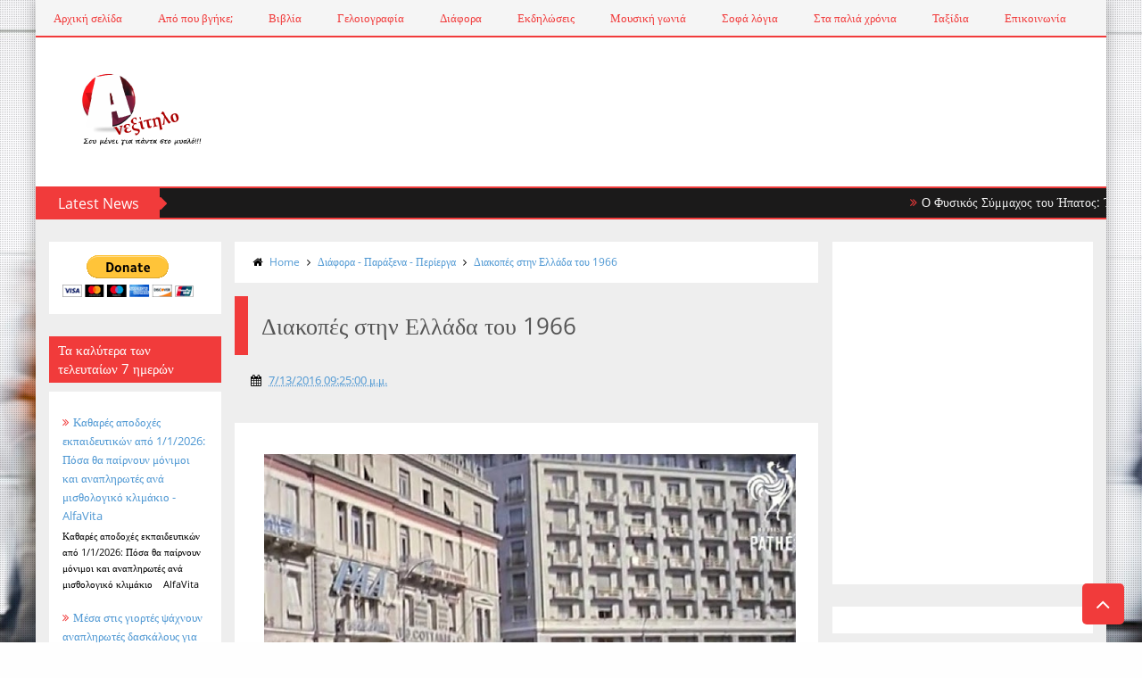

--- FILE ---
content_type: text/html; charset=UTF-8
request_url: https://www.iradeo.com/station/embed/143931
body_size: 9045
content:
<!DOCTYPE html>
<html lang="en">
<head>
<meta charset="utf-8">
<meta http-equiv="X-UA-Compatible" content="IE=edge">
<meta name="viewport" content="width=device-width, initial-scale=1">
<meta name="keywords" content="">
<meta name="description" content="">
<meta name="google" content="notranslate" />
<title>Station Embed - iRadeo
</title>
<link rel="icon" type="image/png" href="https://www.iradeo.com/img/favicon.png" />
<!-- Preload critical Inter font for performance -->
<link rel="preconnect" href="https://fonts.googleapis.com">
<link rel="preconnect" href="https://fonts.gstatic.com" crossorigin>
<link rel="preload" as="style" href="https://fonts.googleapis.com/css2?family=Inter:ital,wght@0,300..900;1,300..900&display=swap">
<link href="https://fonts.googleapis.com/css2?family=Inter:ital,wght@0,300..900;1,300..900&display=swap" rel="stylesheet">

<link href="//maxcdn.bootstrapcdn.com/bootstrap/3.3.1/css/bootstrap.min.css" rel="stylesheet">
<link href="//maxcdn.bootstrapcdn.com/font-awesome/4.2.0/css/font-awesome.min.css" rel="stylesheet">
<link href="https://www.iradeo.com/css/style.css" rel="stylesheet">
<link href="https://www.iradeo.com/css/responsive.css" rel="stylesheet">

<style>
/* MODERN 2025 NAVIGATION & GLOBAL STYLES */

/* Modern Typography Override */
body, html {
  font-family: 'Inter', -apple-system, BlinkMacSystemFont, 'Segoe UI', Roboto, sans-serif;
}

/* Modern Header - Ultra Rich First Impression */
header {
  background: rgba(255, 255, 255, 0.98);
  backdrop-filter: blur(30px);
  border-bottom: 1px solid rgba(0, 0, 0, 0.03);
  padding: 20px 0;
  position: sticky;
  top: 0;
  z-index: 1000;
  transition: all 0.3s ease;
}

/* Logo Visibility Fix - Enhanced with Override */
header .logo img,
header .navbar-brand img {
  height: 40px !important;
  width: auto !important;
  max-width: 150px !important;
  display: block !important;
  visibility: visible !important;
  opacity: 1 !important;
}

.navbar-brand {
  padding: 8px 0 !important;
  display: block !important;
  visibility: visible !important;
  opacity: 1 !important;
  position: relative !important;
  z-index: 1001 !important;
  width: auto !important;
  height: auto !important;
}

.logo {
  display: block !important;
  visibility: visible !important;
  opacity: 1 !important;
  position: relative !important;
  z-index: 1001 !important;
  width: auto !important;
  height: auto !important;
  float: none !important;
}

/* Override original CSS constraints */
header .logo {
  width: auto !important;
  height: auto !important;
  float: none !important;
  display: block !important;
}

header .navbar-brand {
  height: auto !important;
  padding: 8px 0 !important;
  width: auto !important;
  display: block !important;
}

/* Ensure navbar header is visible */
.navbar-header {
  display: block !important;
  visibility: visible !important;
  opacity: 1 !important;
  position: relative !important;
  z-index: 1001 !important;
}

/* Modern Navigation - Fixed Alignment */
.navbar-inverse {
  background: none;
  border: none;
  margin: 0;
  display: flex;
  align-items: center;
  justify-content: space-between;
  width: 100%;
}

.navbar-brand {
  padding: 8px 0;
}

.navbar-collapse {
  display: flex !important;
  align-items: center;
  justify-content: space-between;
  flex: 1;
}

nav.top-links {
  display: flex;
  align-items: center;
  justify-content: center;
  flex: 1;
}

nav.top-links ul.menu {
  display: flex;
  align-items: center;
  justify-content: center;
  gap: 0;
  margin: 0;
  padding: 0;
  list-style: none;
}

nav.top-links ul.menu li {
  margin: 0;
  display: flex;
  align-items: center;
  position: relative;
}

/* Solutions Dropdown Styles */
nav.top-links ul.menu li.has-dropdown {
  position: relative;
}

nav.top-links ul.menu li.has-dropdown > a {
  display: flex;
  align-items: center;
  gap: 4px;
}

nav.top-links ul.menu li.has-dropdown .dropdown-arrow {
  font-size: 10px;
  transition: transform 0.2s ease;
}

nav.top-links ul.menu li.has-dropdown:hover .dropdown-arrow {
  transform: rotate(180deg);
}

nav.top-links ul.menu li .dropdown-menu {
  position: absolute;
  top: 100%;
  left: 50%;
  transform: translateX(-50%);
  margin-top: 8px;
  background: white;
  border-radius: 12px;
  box-shadow: 0 20px 60px rgba(0, 0, 0, 0.15);
  border: 1px solid rgba(0, 0, 0, 0.06);
  min-width: 280px;
  display: none;
  z-index: 9999;
  padding: 8px;
}

nav.top-links ul.menu li.has-dropdown:hover .dropdown-menu {
  display: block;
}

nav.top-links ul.menu li .dropdown-menu::before {
  content: '';
  position: absolute;
  top: -8px;
  left: 50%;
  transform: translateX(-50%);
  width: 16px;
  height: 16px;
  background: white;
  border-top: 1px solid rgba(0, 0, 0, 0.06);
  border-left: 1px solid rgba(0, 0, 0, 0.06);
  transform: translateX(-50%) rotate(45deg);
  z-index: -1;
}

nav.top-links ul.menu li .dropdown-menu a {
  display: block;
  padding: 14px 18px;
  color: #1f2937;
  text-decoration: none;
  font-size: 14px;
  font-weight: 500;
  border-radius: 8px;
  transition: all 0.2s ease;
  line-height: 1.3;
}

nav.top-links ul.menu li .dropdown-menu a:hover {
  background: linear-gradient(135deg, #f0f9ff, #faf5ff);
  color: #4f46e5;
  transform: translateX(4px);
}

nav.top-links ul.menu li .dropdown-menu a .dropdown-label {
  display: block;
  font-weight: 600;
  font-size: 15px;
  margin-bottom: 2px;
}

nav.top-links ul.menu li .dropdown-menu a .dropdown-desc {
  display: block;
  font-size: 12px;
  color: #64748b;
  font-weight: 400;
}

/* Show dropdown when active class is added (for click/touch) */
nav.top-links ul.menu li.has-dropdown.active .dropdown-menu {
  display: block;
}

/* Solutions Strip */
.solutions-strip {
  background: linear-gradient(135deg, #fafafa 0%, #f0f9ff 100%);
  border-bottom: 1px solid rgba(0, 0, 0, 0.06);
  padding: 16px 0;
  position: relative;
  z-index: 999;
  width: 100%;
  clear: both;
  display: block;
}

.solutions-strip .container {
  width: 100% !important;
  max-width: 1200px !important;
  margin: 0 auto !important;
  padding-left: 15px;
  padding-right: 15px;
}

.solutions-strip-content {
  display: flex !important;
  flex-direction: row !important;
  align-items: center;
  justify-content: center;
  gap: 12px;
  flex-wrap: wrap;
  width: 100%;
}

.solution-item {
  display: inline-flex !important;
  flex-direction: row !important;
  align-items: center;
  gap: 10px;
  padding: 10px 20px;
  background: white;
  border: 1px solid rgba(0, 0, 0, 0.08);
  border-radius: 8px;
  text-decoration: none;
  transition: all 0.2s ease;
  box-shadow: 0 2px 8px rgba(0, 0, 0, 0.04);
  white-space: nowrap;
  min-width: fit-content;
}

.solution-item:hover {
  transform: translateY(-2px);
  box-shadow: 0 8px 20px rgba(79, 70, 229, 0.15);
  border-color: #4f46e5;
  background: linear-gradient(135deg, #ffffff, #f0f9ff);
  text-decoration: none;
}

.solution-icon {
  font-size: 24px;
  line-height: 1;
  display: flex;
  align-items: center;
  justify-content: center;
}

.solution-text {
  display: flex;
  flex-direction: column;
  gap: 2px;
}

.solution-label {
  font-size: 14px;
  font-weight: 600;
  color: #1f2937;
  line-height: 1.3;
}

/* Mobile responsive */
@media (max-width: 768px) {
  .solutions-strip {
    padding: 12px 0;
  }

  .solutions-strip-content {
    gap: 8px;
  }

  .solution-item {
    padding: 10px 16px;
    flex: 0 0 calc(50% - 8px);
    justify-content: flex-start;
  }

  .solution-icon {
    font-size: 20px;
  }

  .solution-label {
    font-size: 12px;
  }
}

nav.top-links ul.menu li a {
  font-family: 'Inter', sans-serif;
  font-size: 14px;
  font-weight: 400;
  color: #999999;
  text-decoration: none;
  padding: 12px 20px;
  transition: all 0.3s ease;
  border-bottom: 1px solid transparent;
  display: flex;
  align-items: center;
  letter-spacing: 0.3px;
}

nav.top-links ul.menu li a:hover,
nav.top-links ul.menu li a.active {
  color: #000000;
  border-bottom-color: rgba(139, 92, 246, 0.3);
}

/* Modern Login Section - Enhanced Visibility */
.login-sec {
  display: flex;
  align-items: center;
  gap: 12px;
}

.login-sec .login {
  font-family: 'Inter', sans-serif;
  font-size: 14px;
  font-weight: 400;
  color: #666666 !important;
  text-decoration: none;
  padding: 12px 20px;
  transition: all 0.3s ease;
  border-radius: 2px;
  letter-spacing: 0.3px;
  display: flex;
  align-items: center;
}

.login-sec .login:hover,
.login-sec .login:focus {
  color: #000000 !important;
  background-color: rgba(0, 0, 0, 0.02);
  text-decoration: none;
}

.login-sec .login.active {
  color: #000000 !important;
  font-weight: 400;
}

/* Ensure login links are visible on all pages */
.home-login .login,
.dashboard-login .login,
.home-menu .login {
  color: #374151 !important;
  font-weight: 600;
}

.home-login .login:hover,
.dashboard-login .login:hover,
.home-menu .login:hover {
  color: #0f172a !important;
  background-color: rgba(59, 130, 246, 0.1);
}

/* Sign Up Button - Understated Elegance */
.getstarted, .btn-primary-modern {
  background: #000000;
  color: white;
  padding: 12px 24px;
  font-family: 'Inter', sans-serif;
  font-size: 13px;
  font-weight: 400;
  border-radius: 2px;
  text-decoration: none;
  border: none;
  transition: all 0.3s ease;
  display: inline-block;
  letter-spacing: 0.5px;
}

.getstarted:hover, .btn-primary-modern:hover {
  background: #1a1a1a;
  color: white;
  text-decoration: none;
}

/* Convert all buttons to sophisticated purple */
.btn-primary,
button[type="submit"],
input[type="submit"],
.button-primary {
  background: linear-gradient(135deg, #8b5cf6 0%, #7c3aed 100%) !important;
  border: none !important;
  color: white !important;
  font-family: 'Inter', sans-serif !important;
  font-weight: 500 !important;
  border-radius: 6px !important;
  transition: all 0.2s ease !important;
  box-shadow: 0 2px 8px rgba(139, 92, 246, 0.2) !important;
}

.btn-primary:hover,
button[type="submit"]:hover,
input[type="submit"]:hover,
.button-primary:hover {
  background: linear-gradient(135deg, #7c3aed 0%, #6d28d9 100%) !important;
  box-shadow: 0 4px 12px rgba(139, 92, 246, 0.3) !important;
  color: white !important;
}

/* Mobile Navigation Toggle - Hidden on Desktop, Visible on Mobile */
.navbar-toggle {
  display: none;
  border: 1px solid #e2e8f0;
  background: white;
  border-radius: 6px;
  padding: 8px 10px;
  float: right;
  margin-right: 0;
  margin-top: 0;
  position: relative;
  z-index: 9999;
}

.navbar-toggle .icon-bar {
  background-color: #64748b;
  height: 2px;
  border-radius: 1px;
  display: block;
  width: 22px;
  margin: 4px 0;
}

.navbar-toggle:hover {
  background-color: #f8fafc;
}

.navbar-toggle:focus {
  background-color: #f8fafc;
  outline: none;
}

/* Desktop: Navbar always visible */
@media (min-width: 769px) {
  .navbar-collapse {
    display: flex !important;
  }
}

/* Modern Footer - Luxury Purple Aesthetic */
footer {
  background: linear-gradient(180deg, #fafafa 0%, #ffffff 100%);
  color: #000000;
  padding: 80px 0 40px;
  margin-top: 0;
  position: relative;
  border-top: 1px solid rgba(139, 92, 246, 0.1);
}

footer::before {
  content: '';
  position: absolute;
  top: 0;
  left: 0;
  right: 0;
  bottom: 0;
  background:
    radial-gradient(circle at 20% 80%, rgba(139, 92, 246, 0.03) 0%, transparent 50%),
    radial-gradient(circle at 80% 20%, rgba(236, 72, 153, 0.02) 0%, transparent 50%);
}

.footer-content {
  position: relative;
  z-index: 2;
}

.footer-brand {
  margin-bottom: 32px;
}

.footer-brand h3 {
  font-family: 'Inter', sans-serif;
  font-size: 24px;
  font-weight: 400;
  color: #000000;
  margin: 0 0 16px 0;
  letter-spacing: -0.5px;
}

.footer-brand p {
  font-size: 14px;
  color: #666666;
  margin: 0;
  max-width: 400px;
  line-height: 1.7;
  font-weight: 300;
}

.footer-links {
  display: flex;
  flex-wrap: wrap;
  gap: 40px;
  margin: 0;
  padding: 0;
  list-style: none;
}

.footer-links li a {
  font-family: 'Inter', sans-serif;
  font-size: 14px;
  font-weight: 400;
  color: #8b5cf6;
  text-decoration: none;
  transition: all 0.2s ease;
}

.footer-links li a:hover {
  color: #7c3aed;
  text-decoration: none;
}

.footer-bottom {
  border-top: 1px solid rgba(139, 92, 246, 0.1);
  margin-top: 48px;
  padding-top: 32px;
  text-align: center;
}

.footer-bottom p {
  font-size: 13px;
  color: #999999;
  margin: 0;
  font-weight: 300;
}

/* Responsive Design */
@media (max-width: 768px) {
  /* CRITICAL: Fix oversized mobile navigation */
  header {
    padding: 8px 0 !important;
    background: rgba(255, 255, 255, 0.98) !important;
    backdrop-filter: blur(20px);
    border-bottom: 1px solid rgba(0, 0, 0, 0.1);
  }
  
  /* Compact mobile navbar */
  .navbar-inverse {
    min-height: 50px;
    margin: 0;
    display: block !important;
    flex-direction: column;
  }
  
  .navbar-header {
    display: flex !important;
    justify-content: center;
    align-items: center;
    width: 100%;
    position: relative;
  }

  .navbar-brand {
    padding: 4px 0 !important;
    height: auto !important;
    margin: 0 auto;
    float: none !important;
  }

  .navbar-brand img,
  .logo img {
    height: 32px !important;
    max-width: 120px !important;
  }

  /* Mobile navbar toggle - Make it visible and functional */
  .navbar-toggle {
    display: block !important;
    visibility: visible !important;
    opacity: 1 !important;
    margin: 0 !important;
    padding: 6px 8px !important;
    border-radius: 4px !important;
    background: white !important;
    border: 1px solid #e2e8f0 !important;
    position: absolute !important;
    right: 0 !important;
    top: 50% !important;
    transform: translateY(-50%) !important;
    float: none !important;
  }

  .navbar-toggle .icon-bar {
    width: 18px !important;
    height: 2px !important;
    background-color: #64748b !important;
    display: block !important;
    margin: 3px 0 !important;
  }
  
  /* Mobile navigation collapse behavior */
  .navbar-collapse {
    display: none !important;
    flex-direction: column !important;
    width: 100%;
    background: rgba(255, 255, 255, 0.98);
    backdrop-filter: blur(20px);
    border-top: 1px solid rgba(0, 0, 0, 0.1);
    margin-top: 8px;
    padding: 16px 0;
  }
  
  .navbar-collapse.in {
    display: flex !important;
  }
  
  /* Mobile navigation menu */
  nav.top-links {
    display: flex;
    flex-direction: column;
    width: 100%;
    margin-bottom: 16px;
  }
  
  nav.top-links ul.menu {
    flex-direction: column;
    gap: 8px;
    padding: 0;
    margin: 0;
    width: 100%;
  }
  
  nav.top-links ul.menu li {
    width: 100%;
  }
  
  nav.top-links ul.menu li a {
    padding: 12px 16px;
    font-size: 16px;
    border-bottom: none;
    border-radius: 6px;
    display: block;
    width: 100%;
    text-align: center;
  }
  
  nav.top-links ul.menu li a:hover {
    background-color: rgba(59, 130, 246, 0.1);
  }
  
  /* Mobile login section */
  .login-sec {
    display: flex;
    flex-direction: column;
    gap: 8px;
    width: 100%;
    padding: 16px 0 0 0;
    border-top: 1px solid rgba(0, 0, 0, 0.1);
  }
  
  .login-sec .login {
    padding: 12px 16px;
    font-size: 16px;
    text-align: center;
    border-radius: 6px;
    width: 100%;
    max-width: 200px;
    margin: 0 auto;
    display: block;
  }
  
  .getstarted {
    width: 100%;
    text-align: center;
    max-width: 200px;
    margin: 0 auto;
    padding: 12px 24px;
    font-size: 16px;
    display: block;
  }
  
  /* Footer mobile adjustments - FORCE CENTER ALIGNMENT */
  .footer-links {
    flex-direction: column !important;
    gap: 24px !important;
    text-align: center !important;
    align-items: center !important;
    justify-content: center !important;
    width: 100% !important;
    margin: 0 auto !important;
  }
  
  .footer-links li {
    width: 100% !important;
    text-align: center !important;
    display: block !important;
    margin: 0 auto !important;
  }
  
  .footer-links li a {
    display: block !important;
    width: 100% !important;
    text-align: center !important;
    padding: 12px 0 !important;
    margin: 0 auto !important;
    font-size: 16px !important;
  }
  
  /* Ensure footer container is centered */
  .footer-content .col-md-6:last-child {
    text-align: center !important;
  }
}

/* Extra small mobile devices */
@media (max-width: 480px) {
  header {
    padding: 6px 0 !important;
  }
  
  .navbar-brand img,
  .logo img {
    height: 28px !important;
    max-width: 100px !important;
  }
  
  .container {
    padding-left: 15px;
    padding-right: 15px;
  }
}

/* Smooth scrolling */
html {
  scroll-behavior: smooth;
}

/* Focus states for accessibility */
a:focus,
button:focus,
input:focus {
  outline: 2px solid #3b82f6;
  outline-offset: 2px;
}
</style>


<link rel="stylesheet" href="https://www.iradeo.com/js/soundmanager/demo/bar-ui/css/bar-ui.css" />
<style>

.sm2-bar-ui.data-station-id-143931 {
 font-size: 14px;
}

.sm2-bar-ui.data-station-id-143931 .sm2-main-controls,
.sm2-bar-ui.data-station-id-143931 .sm2-playlist-drawer,
.sm2-bar-ui.data-station-id-143931 .sm2-powered-by-iradeo,
.sm2-bar-ui.data-station-id-143931 .sm2-loading-playlist
{
  background-color: #ff0000;
  
}

.sm2-bar-ui.data-station-id-143931 .sm2-powered-by-iradeo
{
	text-align:right;padding:0 10px;font-size:10px;font-weight:bold;
}


#share .modal-backdrop.in {
  opacity: 0;
}

</style>
<!-- HTML5 shim and Respond.js IE8 support of HTML5 elements and media queries -->
<!--[if lt IE 9]>
<script src="https://oss.maxcdn.com/libs/html5shiv/3.7.0/html5shiv.js"></script>
<script src="https://oss.maxcdn.com/libs/respond.js/1.4.2/respond.min.js"></script>
<![endif]-->
</head>

<body style="background-color:transparent;">


<div style="width:100%;">

<div class="sm2-bar-ui flat  full-width       auto-dj   loop   station-ssetup-mp3 data-station-id-143931" data-station-id="143931" data-station-title="Ανεξίτηλο">

 <div class="bd sm2-main-controls">
  <div class="sm2-inline-texture"></div>
  <div class="sm2-inline-gradient"></div>
  
  <div class="sm2-inline-element sm2-button-element">
   <div class="sm2-button-bd">
    <a href="#play" class="sm2-inline-button play-pause">Play / pause</a>
   </div>
  </div>
 
   
  <div class="sm2-inline-element sm2-inline-status">
   <div class="sm2-playlist">
    <div class="sm2-playlist-target">
     <noscript><p>JavaScript is required.</p></noscript>
    </div>
   </div>
   
   <div class="sm2-progress">
    <div class="sm2-row">
    <div class="sm2-inline-time">0:00</div>
     <div class="sm2-progress-bd">
      <div class="sm2-progress-track">
       <div class="sm2-progress-bar"></div>
       <div class="sm2-progress-ball"><div class="icon-overlay"></div></div>
      </div>
     </div>
     <div class="sm2-inline-duration">0:00</div>
    </div>
   </div>
  </div>

  <div class="sm2-inline-element sm2-button-element sm2-volume">
   <div class="sm2-button-bd">
    <span class="sm2-inline-button sm2-volume-control volume-shade"></span>
    <a href="#volume" class="sm2-inline-button sm2-volume-control" style="clip: rect(0px, 31px, 42px, 9.46px);">volume</a>
   </div>
  </div>
  
  
  
    <div class="sm2-inline-element sm2-button-element">
   <div class="sm2-button-bd">
    <a href="#share" title="Share" class="sm2-inline-button settings" data-toggle="modal" data-target="#share" data-station-id="143931" data-station-title="Ανεξίτηλο">Share</a>
   </div>
  </div>
    
 </div>

 <div class="bd sm2-playlist-drawer sm2-element">
  <div class="sm2-inline-texture">
   <div class="sm2-box-shadow"></div>
  </div>
  <div class="sm2-playlist-wrapper">
    <ul class="sm2-playlist-bd">
    </ul>
  </div>
  <div class="sm2-extra-controls">
   <div class="bd">
    <div class="sm2-inline-element sm2-button-element">
     <a href="#prev" title="Previous" class="sm2-inline-button previous">&lt; previous</a>
    </div>
    <div class="sm2-inline-element sm2-button-element">
     <a href="#next" title="Next" class="sm2-inline-button next">&gt; next</a>
    </div>
   </div>
  </div>
 </div>
 
 <div class="bd sm2-loading-playlist sm2-element" style="display:none;text-align:center;">
	 Loading playlist
 </div>

 <!-- Powered by iRadeo Branding -->
 <div class="bd sm2-powered-by-iradeo sm2-element">
  <a href="https://iradeo.com/signup" target="_blank" rel="noopener" style="color:rgba(255,255,255,0.5);text-decoration:none;display:inline-flex;align-items:center;font-size:10px;font-weight:bold;transition:color 0.2s;">
   <svg width="14" height="14" viewBox="0 0 24 24" fill="currentColor" style="margin-right:5px;opacity:0.7;">
    <path d="M12 3v10.55c-.59-.34-1.27-.55-2-.55-2.21 0-4 1.79-4 4s1.79 4 4 4 4-1.79 4-4V7h4V3h-6z"/>
   </svg>
   <span style="opacity:0.8;">Powered by iRadeo</span>
  </a>
 </div>

</div>


</div>

<div class="modal fade bs-example-modal-sm" id="share" tabindex="-1" role="dialog" aria-labelledby="myModalLabel" aria-hidden="true">
  <div class="modal-dialog modal-sm" style="width:99%;margin:1px auto;">
    <div class="modal-content">
      
      <div class="preview-detail-sec" style="margin:0;padding:10px;background-color:#000;__opacity:0.75;border-radius:0;">
                    <label style="float:left;margin-top:2px;color:#fff;">SHARE</label>
            <input style="float:left;margin:0px 10px 0 10px;color:#fff;background-color:#000;border:1px solid #ccc;" name="share" type="text" __placeholder="share link to copy" value="https://www.iradeo.com/station/143931" readonly="readonly">
                <a href="https://www.iradeo.com/station/143931" target="_blank" class="preview-close" style="color:#fff;float:left;margin-top:4px;">More <i class="fa fa-external-link-square"></i></a>
        <a href="#" class="preview-close" data-dismiss="modal" style="color:#fff;float:right;margin-top:4px;">Close</a>
      </div>
    
    </div>
  </div>
</div>



<!--Bootstrap JavaScript--> 
<script src="//cdnjs.cloudflare.com/ajax/libs/jquery/2.1.1/jquery.min.js"></script> 
<script src="//maxcdn.bootstrapcdn.com/bootstrap/3.3.1/js/bootstrap.min.js"></script> 

<script>
$(document).ready(function() {
  // Modern header scroll effect
  $(window).scroll(function() {
    if ($(window).scrollTop() > 50) {
      $('header').css({
        'background': 'rgba(255, 255, 255, 0.98)',
        'box-shadow': '0 2px 20px rgba(0, 0, 0, 0.1)'
      });
    } else {
      $('header').css({
        'background': 'rgba(255, 255, 255, 0.95)',
        'box-shadow': 'none'
      });
    }
  });
  
  // Smooth scroll for anchor links
  $('a[href^="#"]').on('click', function(event) {
    var target = $(this.getAttribute('href'));
    if( target.length ) {
      event.preventDefault();
      $('html, body').stop().animate({
        scrollTop: target.offset().top - 80
      }, 800);
    }
  });

  // Close dropdown when clicking outside
  $(document).on('click', function(event) {
    if (!$(event.target).closest('#solutions-dropdown').length) {
      $('#solutions-dropdown').removeClass('active');
    }
  });
  
  // Enhanced button interactions
  $('.getstarted, .btn-primary-modern').on('mouseenter', function() {
    $(this).css('transform', 'translateY(-1px)');
  }).on('mouseleave', function() {
    $(this).css('transform', 'translateY(0)');
  });
});

// Toggle Solutions Dropdown (works for both click and touch)
function toggleSolutionsDropdown(event) {
  event.preventDefault();
  event.stopPropagation();
  console.log('Dropdown clicked!');
  var dropdown = document.getElementById('solutions-dropdown');
  console.log('Dropdown element:', dropdown);
  dropdown.classList.toggle('active');
  console.log('Active class toggled, has active:', dropdown.classList.contains('active'));
}

// Track Solutions Strip Clicks
function trackSolutionStrip(solutionType) {
  if (typeof gtag !== 'undefined') {
    gtag('event', 'solution_strip_click', {
      'event_category': 'Solutions Strip',
      'event_label': solutionType,
      'event_action': 'click'
    });
  }
}
</script>


<script src="https://www.iradeo.com/js/soundmanager/script/soundmanager2.1-nodebug.js"></script>
<script src="https://www.iradeo.com/js/soundmanager/demo/bar-ui/script/bar-ui.js"></script>

<script>
var embed_url = "https://www.anexitilo.net/2016/07/1966.html";

// Position memory functionality
var positionMemory = {
  stationId: '143931',
  storageKey: 'iradeo_position_' + '143931',
  
  savePosition: function(trackId, position) {
    if (!trackId || position < 5) return; // Don't save very short positions
    
    var data = {
      trackId: trackId,
      position: position,
      timestamp: new Date().getTime()
    };
    
    try {
      localStorage.setItem(this.storageKey, JSON.stringify(data));
    } catch(e) {
      // Handle localStorage errors gracefully
    }
  },
  
  getPosition: function(trackId) {
    try {
      var data = localStorage.getItem(this.storageKey);
      if (data) {
        data = JSON.parse(data);
        // Return position if it's for the same track and not too old (24 hours)
        if (data.trackId === trackId && (new Date().getTime() - data.timestamp) < 86400000) {
          return data.position;
        }
      }
    } catch(e) {
      // Handle localStorage errors gracefully
    }
    return 0;
  },
  
  clearPosition: function() {
    try {
      localStorage.removeItem(this.storageKey);
    } catch(e) {
      // Handle localStorage errors gracefully
    }
  }
};

// Initialize position memory when SoundManager is ready
soundManager.onready(function() {
  // Override the original sound creation to add position memory
  var originalCreateSound = soundManager.createSound;
  soundManager.createSound = function(options) {
    var originalWhilePlaying = options.whileplaying;
    var originalOnLoad = options.onload;
    var originalOnFinish = options.onfinish;
    var currentTrackId = null;
    var hasRestoredPosition = false;
    
    // Extract track ID from URL
    if (options.url) {
      var matches = options.url.match(/\/(\d+)(?:\/|\?|$)/);
      if (matches) {
        currentTrackId = matches[1];
      }
    }
    
    // Enhanced whileplaying callback
    options.whileplaying = function() {
      if (originalWhilePlaying) {
        originalWhilePlaying.call(this);
      }
      
      // Save position every 5 seconds while playing
      if (currentTrackId && this.position > 5000 && this.position % 5000 < 100) {
        positionMemory.savePosition(currentTrackId, Math.floor(this.position / 1000));
      }
    };
    
    // Enhanced onload callback to restore position
    options.onload = function(success) {
      if (originalOnLoad) {
        originalOnLoad.call(this, success);
      }
      
      if (success && currentTrackId && !hasRestoredPosition) {
        var savedPosition = positionMemory.getPosition(currentTrackId);
        if (savedPosition > 0 && this.duration > savedPosition * 1000) {
          var self = this;
          // Small delay to ensure player is ready
          setTimeout(function() {
            self.setPosition(savedPosition * 1000);
            hasRestoredPosition = true;
          }, 100);
        }
      }
    };
    
    // Enhanced onfinish callback to clear position
    options.onfinish = function() {
      if (originalOnFinish) {
        originalOnFinish.call(this);
      }
      
      // Clear saved position when track finishes
      if (currentTrackId) {
        positionMemory.clearPosition();
      }
    };
    
    // Enhanced pause callback to save position
    var originalOnPause = options.onpause;
    options.onpause = function() {
      if (originalOnPause) {
        originalOnPause.call(this);
      }
      
      // Save position when paused
      if (currentTrackId && this.position > 5000) {
        positionMemory.savePosition(currentTrackId, Math.floor(this.position / 1000));
      }
    };
    
    return originalCreateSound.call(this, options);
  };
});

// Save position when page is about to unload
window.addEventListener('beforeunload', function() {
  if (window.soundManager && soundManager.sounds) {
    for (var soundId in soundManager.sounds) {
      var sound = soundManager.sounds[soundId];
      if (sound.playState === 1 && sound.position > 5000) {
        // Extract track ID from the sound's URL
        var matches = sound.url.match(/\/(\d+)(?:\/|\?|$)/);
        if (matches) {
          positionMemory.savePosition(matches[1], Math.floor(sound.position / 1000));
        }
        break;
      }
    }
  }
});

$(function() {
  $("#share input[name=share]").click(function() {
    $(this).select();
  });
});
</script>

</body>
</html>


--- FILE ---
content_type: text/html; charset=UTF-8
request_url: https://www.booking.com/flexiproduct.html?product=dfl2&w=300&h=350&lang=el&aid=2323310&target_aid=7993283&df_num_properties=3&fid=1767645233518&affiliate-link=widget1&
body_size: 1813
content:
<!DOCTYPE html>
<html lang="en">
<head>
    <meta charset="utf-8">
    <meta name="viewport" content="width=device-width, initial-scale=1">
    <title></title>
    <style>
        body {
            font-family: "Arial";
        }
    </style>
    <script type="text/javascript">
    window.awsWafCookieDomainList = ['booking.com'];
    window.gokuProps = {
"key":"AQIDAHjcYu/GjX+QlghicBgQ/7bFaQZ+m5FKCMDnO+vTbNg96AEaSJVAVUg1fJVI7vWkx1/pAAAAfjB8BgkqhkiG9w0BBwagbzBtAgEAMGgGCSqGSIb3DQEHATAeBglghkgBZQMEAS4wEQQM4t1H2epbvubHAFkKAgEQgDsefEyCabtjNB47RMwaiK+w1sLGVN+oNsGx7b9BGPY3vo6fTKLj68Y5pKdJ7RA8ujbxS469WAvAt4mufQ==",
          "iv":"D5497AGFFwAADmR4",
          "context":"7fyB3xQ6QUZ98vfKt4N2RPC2mFIQ4mpjjcvfv/TVsfgFG59vhusFqYM4JoDGDwO+tGMPAYXiAXin7B0G9/OqcmStG2KgZapNeJ/[base64]/N8UWA="
};
    </script>
    <script src="https://d8c14d4960ca.337f8b16.us-east-2.token.awswaf.com/d8c14d4960ca/a18a4859af9c/f81f84a03d17/challenge.js"></script>
</head>
<body>
    <div id="challenge-container"></div>
    <script type="text/javascript">
        AwsWafIntegration.saveReferrer();
        AwsWafIntegration.checkForceRefresh().then((forceRefresh) => {
            if (forceRefresh) {
                AwsWafIntegration.forceRefreshToken().then(() => {
                    window.location.reload(true);
                });
            } else {
                AwsWafIntegration.getToken().then(() => {
                    window.location.reload(true);
                });
            }
        });
    </script>
    <noscript>
        <h1>JavaScript is disabled</h1>
        In order to continue, we need to verify that you're not a robot.
        This requires JavaScript. Enable JavaScript and then reload the page.
    </noscript>
</body>
</html>

--- FILE ---
content_type: text/html; charset=utf-8
request_url: https://www.google.com/recaptcha/api2/aframe
body_size: 183
content:
<!DOCTYPE HTML><html><head><meta http-equiv="content-type" content="text/html; charset=UTF-8"></head><body><script nonce="1Z_uhbIT-LK10pJmBrdFgA">/** Anti-fraud and anti-abuse applications only. See google.com/recaptcha */ try{var clients={'sodar':'https://pagead2.googlesyndication.com/pagead/sodar?'};window.addEventListener("message",function(a){try{if(a.source===window.parent){var b=JSON.parse(a.data);var c=clients[b['id']];if(c){var d=document.createElement('img');d.src=c+b['params']+'&rc='+(localStorage.getItem("rc::a")?sessionStorage.getItem("rc::b"):"");window.document.body.appendChild(d);sessionStorage.setItem("rc::e",parseInt(sessionStorage.getItem("rc::e")||0)+1);localStorage.setItem("rc::h",'1767645237965');}}}catch(b){}});window.parent.postMessage("_grecaptcha_ready", "*");}catch(b){}</script></body></html>

--- FILE ---
content_type: text/css
request_url: https://www.iradeo.com/css/style.css
body_size: 13112
content:
@charset "utf-8";
/* CSS Document */

html {
	position: relative;
	min-height: 100%;
}
html, html input {
	font-family: 'Source Sans Pro';
}
body {
	padding: 0;
	margin: 0 0;
	font-family: 'Source Sans Pro';
}
ul {
	list-style: none;
}
html body a {
	text-decoration: none;
	outline: none;
}
html body a:hover, html body a:focus {
	outline: none;
}
a:focus {
	outline: none;
}
input {
	outline: none !important;
}
button {
	outline: none;
}
a img {
	border: none;
}
img {
	border: 0px;
}
p {
	padding: 0;
	margin: 0;
}
h1, h2, h3, h4, ul, p {
	padding: 0;
	margin: 0;
}
textarea {
	resize: none;
}
input {
	opacity: 1;
}
.clr {
	clear: both;
	height: 0px;
}
header {
	float: left;
	width: 100%;
	background: #333333;
	padding: 30px 0;
}
header .logo {
	float: left;
	width: 128px;
	height: 32px;
}
header .logo:hover, header .logo:focus {
	text-decoration: none;
	color: #fff;
	outline: none;
}
header .navbar-inverse {
	background: none;
	border: none;
}
header .navbar-collapse {
	float: left;
	padding: 0;
}
header .navbar-brand {
	height: auto;
	padding: 0;
}
nav {
	float: left;
	margin: 0 0 0 40px;
}
nav ul {
	float: left;
	margin: 10px 0 0;
}
nav ul li {
	float: left;
	margin: 0 32px 0 0;
}
nav ul li:last-child {
	margin: 0;
	display: none;
}
nav ul li a {
	font: 600 16px 'Source Sans Pro';
	color: #ccc;
}
.home-menu a {
	color: #fff;
}
.home-login a.login {
	margin: 10px 30px 0 0;
	color: #ccc;
}
.home-login a.active {
	color: #fff;
}
.home-menu a:hover, .home-menu a:focus, home-login a:hover a.login {
	color: #ccc;
	text-decoration: none;
	outline: none;
}
nav ul li a:hover, nav ul li a.active, nav ul li a:focus {
	color: #fff;
	text-decoration: none;
	outline: none;
}
.login-sec {
	float: right;
}
.login {
	float: left;
	margin: 10px 0 0 30px;
	font: 600 16px 'Source Sans Pro';
	color: #ccc;
}
.login:hover, .login:focus, aside a.active {
	color: #fff;
	text-decoration: none;
	outline: none;
}
.dashboard-login .login {
	margin: 10px 0 0 30px;
}
.getstarted {
	float: left;
	padding: 8px 30px;
	background: #669933;
	border-radius: 3px;
	-webkit-border-radius: 3px;
	-moz-border-radius: 3px;
	-o-border-radius: 3px;
	font: 600 16px 'Source Sans Pro';
	color: #fff;
	line-height: 23px;
	text-align: center;
}
.getstarted i { margin:0 6px 0 0;}
.getstarted:hover, .getstarted:focus {
	background: #56802D;
	text-decoration: none;
	color: #fff;
	outline: none;
}
.content-sec {
	float: left;
	width: 100%;
	margin: 50px 0 80px;
	min-height: 100%;
}
.heading {
	float: left;
	width: 100%;
	margin: 0 0 15px;
	font: 600 60px 'Source Sans Pro';
	color: #333;
	line-height: 60px;
	text-align: center !important;
	text-indent: -10px;
}
.tagline {
	float: left;
	width: 100%;
	margin: 0 0 40px;
	font: 300 18px 'Source Sans Pro';
	color: #333;
	text-align: center;
}
.play {
	float: right;
	width: 202px;
	height: 52px;
	background: #222222;
	border-radius: 5px;
	-moz-border-radius: 5px;
	-webkit-border-radius: 5px;
}
.play audio {
	width: 202px;
	background: #222222;
	margin: 14px 0 0 0;
}
.btn-sec {
	clear: both;
	display: table;
	margin: 0 auto;
}
.btn-sec .getstarted {
	padding: 15px 35px;
	margin: 0 40px 0 0;
	font-size: 20px;
}
.btn-sec .small-player-twofifty {
	width: auto;
	margin: 0;
}
.radio-option {
	float: left;
	width: 100%;
	margin: 0px 0;
}
.radio-option .fa {
	display: block;
	margin: 0 auto;
	font-size: 75px;
	color: #999999;
	text-align: center;
}
.radio-option h2 {
	float: left;
	width: 100%;
	margin: 20px 0 4px;
	font: 400 24px 'Source Sans Pro';
	color: #333;
	line-height: 23px;
	text-align: center;
}
.radio-option h3 {
	float: left;
	width: 100%;
	margin: 0 0 0;
	font: 300 14px 'Source Sans Pro';
	color: #333;
	line-height: 25px;
	text-align: center;
}
.start-up-sec {
	clear: both;
	display: table;
	width: 92%;
	margin: 40px auto 0;
	padding:40px 0 0;
	border-top:1px solid #f5f5f5;
}
.start-up-sec h2 {
	float: left;
	margin: 16px 40px 0 50px;
	font: 600 20px 'Source Sans Pro';
	color: #333333;
	line-height: 23px;
}
.start-up-sec p {
	clear: both;
	display: table;
	width: 93%;
	margin: 0 auto 40px;
	font: 300 22px 'Source Sans Pro';
	color: #333333;
	line-height: 41px;
	text-align: center;
}
.start-up-sec .getstarted {
	float: none;
	clear: both;
	display: table;
	margin: 0 auto;
	padding: 14px 50px;
	font-size: 20px;
}
footer {
	position: absolute;
	bottom: -100px;
	float: left;
	width: 100%;
	background: #f9fafa;
	padding: 30px 0;
}
.footer-links {
	float: none;
	clear: both;
	display: table;
	margin: 0 auto;
}
.footer-links li {
	float: left;
	margin: 0 50px 0 0;
}
.footer-links li:last-child {
	margin: 0;
}
.footer-links li a {
	font: 600 14px 'Source Sans Pro';
	color: #669933;
	line-height: 23px;
}
.footer-links li a:hover, .footer-links li a:focus {
	text-decoration: none;
	color: #56802D;
	outline: none;
}
.help-footer {
	float: left;
}
.copy-right {
	float: right;
	margin: 0;
	font: 300 14px 'Source Sans Pro';
	color: #666;
	line-height: 23px;
}
/*---------------------Feature page css--------------------------*/
.inner-page-sec {
	float: left;
	width: 100%;
	margin: 50px 0 80px;
}
.inner-page-sec .heading {
	margin: 0 0 60px;
	font-size: 40px;
}
.features-points {
	float: left;
	margin: 0 0 0 80px;
}
.features-points li {
	float: left;
	width: 100%;
	margin: 0 0 40px;
	height: 80px;
}
.features-points li:last-child {
	margin: 0 0;
}
.features-points li .fa {
	float: left;
	width: 15%;
	font-size: 40px;
	color: #999;
	text-align: left;
}
.features-points li .feature-detail {
	float: left;
	width: 80%;
}
.features-points li .feature-detail h2 {
	margin: 0 0 5px;
	font: 600 23px 'Source Sans Pro';
	line-height: 20px;
	color: #333333;
}
.features-points li .feature-detail h2.drack {
	color: #000;
}
.features-points li .feature-detail p {
	margin: 0 0 0;
	font: 300 15px 'Source Sans Pro';
	line-height: 25px;
	color: #999;
}
/*---------------------Pricing page css--------------------------*/
.pricing-padding {
	float: none;
	display: table;
	margin: 0 auto;
	/*width: 77%;*/
	padding: 0 15px 0 25px;
}
.pricing-detail-sec {
	float: left;
	/*width: 33%;*/
	width: 25%;
	border: 1px solid #cccccc;
	border-right: none;
}
.pricing-detail-sec:last-child {
	/*width: 34%;*/
	width: 25%;
	border-right: 1px solid #cccccc;
}
.pricing-detail {
	position: relative;
	float: left;
	width: 100%;
	padding: 10px 10px 25px 10px;
	background: #f9fafa;
	border-bottom: 1px solid #cccccc;
}
.pricing-detail-sec .pricing-detail .getstarted {
	float: none;
	display: table;
	width: 150px;
	margin: 0 auto;
	padding: 7px 15px;
}
.pricing-detail h2 {
	float: left;
	width: 100%;
	margin: 27px 0 30px;
	font: 600 26px 'Source Sans Pro';
	line-height: 25px;
	color: #333333;
	text-align: center;
}
.pricing-detail h3 {
	float: left;
	width: 100%;
	margin: 0 0 10px;
	font: 400 23px 'Source Sans Pro';
	line-height: 25px;
	color: #333333;
	text-align: center;
}
.pricing-detail h3 span sub {
	font-size: 40px;
	bottom: -3px;
}
.pricing-detail h3 span {
	font-size: 50px;
	font-weight: 400;
}
.pricing-detail p {
	float: left;
	width: 100%;
	margin: 0 0 15px;
	font: 300 12px 'Source Sans Pro';
	line-height: 25px;
	color: #333333;
	text-align: center;
	font-style: italic;
}
.pricing-feature {
	display: table;
	width: 100%;
	margin: 0 auto;
	padding: 10px 40px;
}
.most-popular {
	position: absolute;
	left: -1px;
	right: 0;
	top: -18px;
	float: left;
	/*width: 231px;*/
	background: #fff;
	border: 1px solid #cccccc;
	font: 300 16px 'Source Sans Pro';
	line-height: 35px;
	color: #669933;
	text-align: center;
	letter-spacing: 3px;
	text-transform: uppercase;
	z-index: 1;
}
.pricing-feature h2 {
	float: left;
	width: 100%;
	margin: 0px 0 5px;
	font: 600 16px 'Source Sans Pro';
	line-height: 25px;
	color: #333333;
	text-align: center;
}
.pricing-feature ul, .custom-plan ul {
	float: left;
	width: 100%;
}
.pricing-feature ul li, .custom-plan ul li {
	float: left;
	width: 100%;
	margin: 0 0 5px;
	font: 300 16px 'Source Sans Pro';
	line-height: 25px;
	color: #333;
	text-align: center;
}
.pricing-feature ul li a, .custom-plan ul li a, .pricing-help p a {
	color: #4d8318;
	text-decoration: underline;
}
.pricing-feature ul li a:hover, .custom-plan ul li a:hover, .pricing-help p a:hover {
/*text-decoration:none;*/
}
.custom-plan {
	float: left;
	width: 100%;
	min-height: 238px;
	margin: 0 0 15px 0;
	padding: 25px 10px 11px;
	background: #fff;
	border: 1px solid #cccccc;
}
.custom-plan-bg {
	background: none;
	min-height: 186px;
}
.custom-plan h2 {
	float: left;
	width: 100%;
	margin: 11px 0 20px;
	font: 600 27px 'Source Sans Pro';
	line-height: 25px;
	color: #333333;
	text-align: center;
}
.custom-plan ul li {
	font-size: 14px;
}
.pricing-detail-sec a.include-plus {
	text-decoration: none;
	border-bottom: 1px dotted #669933;
}
.pricing-detail-sec a.include-premium {
	text-decoration: none;
	border-bottom: 1px dotted #669933;
}
.custom-padding {
	padding: 0 25px 0 0 !important;
}
.pricing-help-sec {
	float: left;
	width:76%;
	margin: 70px 0 0 119px;
}
.pricing-help {
	float: left;
	width: 100%;
	margin: 0 0 20px;
}
.pricing-help h2 {
	float: left;
	width: 100%;
	margin: 0px 0 10px;
	font: 600 18px 'Source Sans Pro';
	line-height: 25px;
	color: #333;
}
.pricing-help p {
	float: left;
	width: 100%;
	margin: 0px 0 0;
	font: 300 14px 'Source Sans Pro';
	line-height: 25px;
	color: #333;
}
/*------------Help page css-----------------------*/
.basics-sec {
	float: left;
	width: 100%;
	margin: 0 0 30px;
	padding: 0 0 0 20px;
}
.inner-page-sec .help-heading {
	margin: 0 0 40px 0;
}
.basics-sec h2 {
	float: left;
	width: 100%;
	margin: 0 0 10px;
	font: 600 18px 'Source Sans Pro';
	line-height: 20px;
	color: #333;
}
.basics-sec ol {
	float: left;
	width: 100%;
	font: 600 16px 'Source Sans Pro';
	color: #333;
}
.basics-sec ol li {
	float: left;
	width: 100%;
	margin: 0 0 5px;
}
.basics-sec ol li span {
	color: #000;
}
.basics-sec ol li p {
	float: left;
	width: 90%;
	margin: 0 0 8px 39px;
	font: 400 16px 'Source Sans Pro';
	line-height: 27px;
	color: #333;
}
.basics-sec ol li a.collapsed {
	text-decoration: none;
}
.basics-sec ol li a {
	font: 600 16px 'Source Sans Pro';
	line-height: 25px;
	color: #669933;
	text-decoration: underline;
}
.basics-sec ol li a:hover {
	text-decoration: underline;
	color: #56802D;
}
.additional-question {
	float: left;
	width: 100%;
}
.additional-question h2 {
	float: left;
	width: 100%;
	margin: 0 0 8px;
	font: 600 16px 'Source Sans Pro';
	line-height: 18px;
	color: #333;
	text-align: center;
}
.additional-question a {
	display: table;
	margin: 0 auto;
	font: 400 16px 'Source Sans Pro';
	line-height: 15px;
	color: #669933;
	text-align: center;
	text-decoration: underline;
}
.additional-question a:hover {
	color: #4d8318;
}
/*------------Login page css-----------------------*/
.login-form-sec {
	display: table;
	width: 50%;
	margin: 0 auto;
}
.login-form {
	float: left;
	width: 100%;
	margin: 0 0 15px 0;
}
.login-form li {
	float: left;
	width: 100%;
	position: relative;
	margin: 0 0 10px;
}
.login-form li.security-icon i { top:32px;}
.login-form li .btn-default {
	border: 1px solid #ccc !important;
}
.login-form li .btn-default:hover, .btn-default:focus, .btn-default.focus, .btn-default:active, .btn-default.active, .open > .dropdown-toggle.btn-default {
	background: #fff;
	outline: none !important;
}
.login-form li div.form-group {
	margin: 0 !important;
}
/*.form-horizontal .has-feedback .form-control-feedback { right:0;}*/
.login-form li label {
	float: left;
	width: 100%;
	margin: 0 0 7px !important;
	font: 400 14px 'Source Sans Pro';
	line-height: 15px;
	color: #333;
	text-align: left !important;
}
.login-form li input, .login-form li select {
	float: left;
	width: 100%;
	padding: 10px;
	margin: 0 0 3px !important;
	background: #fff;
	border: 1px solid #cccccc;
	border-radius: 0;
	font: 400 16px 'Source Sans Pro';
	color: #000;
	line-height: 20px;
	height: auto;
}
.login-border {
	border-top: 1px solid #ccc;
	padding: 15px 0 0;
	margin: 0;
}
.expiration li {
	margin: 0 10px 0 0;
}
.expiration li label {
	height: 20px;
}
.expiration li:first-child {
	width: 39%;
}
.expiration li:nth-child(2) {
	width: 26%;
}
.expiration li:last-child {
	width: 30%;
	margin: 0;
}
.help-block {
	float: left;
}
.login-form li label {
	float: left;
	margin: 5px 0 0;
	font: 700 14px 'Source Sans Pro';
	line-height: 15px;
	color: #333;
}
.login-form li .select-wrapper, .select-wrapper select {
	width: 100%;
	line-height: 40px;
}
.login-form li a {
	clear: both;
	float: right;
	margin: 8px 13px 0 0;
	font: 400 14px 'Source Sans Pro';
	line-height: 15px;
	color: #669933;
	text-decoration: underline;
}
.login-form li a:hover {
	/*text-decoration:none;*/
	color: #4d8318;
}
.login-form-sec p {
	display: table;
	margin: 5px auto 0;
	font: 400 14px 'Source Sans Pro';
	line-height: 30px;
	color: #333;
}
.login-form-sec p a {
	color: #669933;
	text-decoration: underline;
}
.login-form-sec p a:hover {
	color: #sign-up;
}
.login-form-sec .getstarted {
	clear: both;
	float: none;
	display: table;
	margin: 30px auto 0;
	padding: 10px 45px;
	border: 0;
	font-size: 18px;
	border: 0;
}
.cancel {
	display: table;
	margin: 45px auto 0;
	font: 400 14px 'Source Sans Pro';
	line-height: 15px;
	color: #669933;
	text-align: center;
	text-decoration: underline;
}
.cancel:hover, .cancel:focus {
	color: #forgot-password;
	outline: none;
	text-decoration: underline;
}
/*------------Dashboard page css-----------------------*/
.dashboard-sec {
	float: left;
	width: 100%;
	margin: 30px 0 80px;
}
.trial-account {
	float: left;
	width: 100%;
	margin: 0 0 25px;
	background: #ffffee;
	border: 1px solid #ffcc66;
	text-align: center;
}
.trial-account a {
	font: 600 16px 'Source Sans Pro';
	line-height: 45px;
	color: #669933;
}
.plan-sec {
	float: left;
	width: 100%;
	margin: 30px 0 0;
}
.plan-sec .getstarted {
	padding: 12px 18px;
}
.your-plan {
	float: right;
	width: 43%;
}
.your-plan h2 {
	margin: 0 0 5px;
	font: 400 14px 'Source Sans Pro';
	line-height: 15px;
	color: #333;
}
.your-plan h2 span {
	font-weight: 600;
	color: #000;
}
.your-plan .cancel {
	float: right;
	margin: 5px 0 0;
}
.plan-progress {
	float: left;
	width: 100%;
	height: 10px;
	background: #ebebeb;
}
.plan-progress span {
	float: left;
	width: 35%;
	height: 10px;
	background: #669933;
}
.dashboard-heading {
	float: left;
	width: 100%;
	margin: 30px 0 0;
}
.dashboard-heading-left {
	float: left;
	margin: 0 0 0 20px;
}
.dashboard-heading-left a {
	font: 600 16px 'Source Sans Pro';
	line-height: 15px;
	color: #669933;
	text-decoration: underline;
}
.dashboard-heading-left a:hover, .dashboard-heading-left a:focus {
	color: #669933;
	outline: none;
	text-decoration: none;
}
.dashboard-heading-right {
	float: right;
	width: 78%;
	padding: 0 0 5px;
	border-bottom: 1px solid #f9fafa;
	font: 400 14px 'Source Sans Pro';
	line-height: 15px;
	color: #999;
}
.dashboard-detil {
	float: left;
	width: 100%;
	margin: 10px 0 0;
	padding: 0 0 0 10px;
}
.dashboard-detil ul.nav-tabs {
	float: left;
	width: 19%;
	border-bottom: none;
	margin: 5px 0 0 0;
}
.nav > li > a:hover, .nav > li > a:focus {
	background: none !important;
	outline: none
}
.dashboard-detil .nav-tabs > li {
	float: left;
	width: 100%;
}
.dashboard-detil .nav-tabs > li > a {
	float: left;
	padding: 10px;
	border: none;
	font: 600 16px 'Source Sans Pro';
	line-height: 25px;
	color: #669933;
}
.nav-tabs > li.active > a, .nav-tabs > li.active > a:hover, .nav-tabs > li.active > a:focus {
	border: none !important;
	color: #56802D !important;
	outline: none;
	cursor: pointer;
}
.nav-tabs > li.active > a:hover, .nav-tabs > li.active > a:focus {
	outline: none;
	background: none !important;
	border: none;
	color: #56802D !important;
}
.dashboard-detil .nav-tabs > li.active > a {
	text-decoration: underline;
	outline: none;
	background: none !important;
	border: none;
	color: #669933 !important;
	font-weight: 600;
}
.dashboard-detil .nav-tabs > li > a:hover {
	background: none !important;
	border: none;
	color: #669933;
	outline: none;
}
.station-menu {
	float: right;
	clear: none;
}
.station-menu .login {
	margin: 10px 0 0 0;
}
.your-stations {
	margin: 0 0 0 0;
}
.your-stations h3 {
	float: left;
	width: 100%;
	padding: 0 0 5px;
	border-bottom: 1px solid #eee;
	font: 400 14px 'Source Sans Pro';
	line-height: 15px;
	color: #999;
	text-align: left;
}
.your-stations table thead th {
	width:110px;
	font: 600 14px 'Source Sans Pro';
	line-height: 25px;
	color: #333;
	text-transform: uppercase;
	text-align: center;
}
.your-stations table .text-left {
	text-align: left;
}
.your-stations table tr {
	border-bottom: 1px solid #ccc;
}
.table > thead > tr > th, .table > tbody > tr > th, .table > tfoot > tr > th, .table > thead > tr > td, .table > tbody > tr > td, .table > tfoot > tr > td {
	padding: 15px 7px !important;
	border: 0;
}
.your-stations .table > tbody > tr > th, .table > tfoot > tr > th, .table > thead > tr > td, .table > tbody > tr > td, .table > tfoot > tr > td {
	border: none !important;
	font: 400 14px 'Source Sans Pro';
	line-height: 25px;
	color: #336600;
	text-align: center;
}
.your-stations .table > tbody > tr > td span {
	font-weight: 600;
	color: #669933;
}
.your-stations .table > tbody > tr > td a {
	font: 400 14px 'Source Sans Pro';
	line-height: 25px;
	color: #669933;
	font-size: 15px;
}
.your-stations .table > tbody > tr > td a:hover, .your-stations .table > tbody > tr > td a:focus {
	text-decoration: none;
}
.your-stations .table > tbody > tr > td a i {
	display: table;
	margin: 0 auto;
	font-size: 20px;
	color: #56802D;
}
.your-stations .table > tbody > tr > td a.delete .fa-trash-o {
	color: #ff0000;
}
.your-stations .table > tbody > tr > td .fa-clock-o {
	margin: 0 0 0 7px;
	font-size: 16px;
	color: #999999
}
.your-stations table tr td {
	width: 100px;
	position: relative;
}
.your-stations table tr td .dropdown-menu {
	right: 10px;
	left: auto;
	top: 80%;
	min-width: 110px;
}
.your-stations table tr td .dropdown-menu li a i {
	width: 15px;
	text-align: center;
}
.your-stations table tr td:first-child {
	width: 320px;
}
.your-stations table tr td:nth-child(5) {
	width: 70px;
}
.your-stations table tr td:nth-child(6) {
	width: 30px;
}
.your-stations {
	border: none;
}
.back-next {
	float: right;
	margin: 10px 0 0;
}
.back {
	float: left;
	margin: 0 0 0 10px;
	padding: 7px 25px;
	background: #fff;
	border-radius: 3px;
	border: 1px solid #679934;
	font: 600 13px 'Source Sans Pro';
	line-height: 25px;
	color: #669933;
	text-align: center;
}
.back:hover, .back:focus {
	background: #669933;
	text-decoration: none;
	color: #fff;
	outline: none;
}
.your-stations .table-hover > tbody > tr:hover {
	background: #f9fafa;
}
.dashboard-preview {
	clear: both;
	display: table;
	width: 95%;
	margin: 184px auto 50px;
	padding: 15px;
	background: #fff;
	border-radius: 3px;
	-webkit-border-radius: 3px;
	-moz-border-radius: 3px;
}
.preview-left {
	float: left;
}
.preview-left .fa {
	float: left;
	margin: 1px 10px 0 0;
	font-size: 15px;
	color: #333;
}
.preview-left p {
	float: left;
	font: 600 15px 'Source Sans Pro';
	line-height: 15px;
	color: #333;
}
.preview-left p span {
	margin: 0 5px 0 0;
	font-weight: 700;
}
.preview-close {
	float: right;
	font: 600 15px 'Source Sans Pro';
	line-height: 15px;
	color: #666;
	text-decoration: underline;
}
.preview-close:hover, .preview-close:focus {
	text-decoration: none;
	color: #000;
	outline: none;
}
.preview-detail-sec {
	float: left;
	width: 100%;
	margin: 10px 0 0;
	padding: 20px 35px;
	background: #fff;
	border-radius: 3px;
}
.preview-detail-top {
	float: left;
	width: 100%;
}
.preview-detail-top iframe { width:100%; border:0;}
.artist-detail {
	float: left;
	width: 100%;
	margin: 0;
}
.artist-detail li {
	float: left;
	width: 100%;
	margin: 0 0 2px;
}
.artist-detail li div.play-button {
	margin: 0;
}
.artist-detail li span.paly-radio .play-button .play-bar {
	margin: 6px 15px 0 0;
}
.artist-detail li span.paly-radio .play-button .time {
	line-height: 16px;
}
.artist-detail li .fa {
	float: right;
	font-size: 15px;
	color: #fff;
}
.artist-detail li h2 {
	float: left;
	margin: 0;
	font: 600 14px 'Source Sans Pro';
	line-height: 15px;
	color: #fff;
}
.artist-detail li p {
	float: left;
	margin: 0;
	font: 400 12px 'Source Sans Pro';
	line-height: 15px;
	color: #fff;
}
.artist-detail li h3 {
	float: left;
	margin: 0;
	font: 600 12px 'Source Sans Pro';
	line-height: 15px;
	color: #fff;
}
.artist-detail li h4 {
	float: left;
	margin: 0 0 0 140px;
	font: 700 12px 'Source Sans Pro';
	line-height: 15px;
	color: #fff;
	text-align: center;
}
.artist-detail li h5 {
	float: right;
	margin: 0 0 0 0;
	font: 400 11px 'Source Sans Pro';
	line-height: 15px;
	color: #fff;
	text-align: right;
}
.artist-detail li .play-left {
	float: left;
	margin: 2px 10px 0 0;
	font-size: 17px;
}
.artist-detail li span.paly-radio {
	float: left;
	width: 100%;
}
.share-song {
	float: left;
	width: 100%;
	margin: 30px 0 0;
}
.share-song li {
	float: left;
	width: 100%;
	margin: 0 0 20px;
}
.share-song li:last-child {
	margin: 0;
}
.share-song li label {
	float: left;
	width: 15%;
	margin: 0;
	font: 600 13px 'Source Sans Pro';
	line-height: 36px;
	color: #000;
	text-transform: uppercase;
}
.share-song li input {
	float: left;
	width: 85%;
	padding: 6px;
	background: #fff;
	border: 1px solid #cccccc;
	font: 400 14px 'Source Sans Pro';
	line-height: 22px;
	color: #000;
}
.report-sec {
	display: table;
	margin: 0 auto;
	width: 100%;
}
.report-sec h2 {
	float: left;
	width: 100%;
	margin: 0 0 8px;
	font: 600 30px 'Source Sans Pro';
	line-height: 25px;
	color: #000;
	text-align: center;
}
.report-sec h3 {
	float: left;
	width: 100%;
	margin: 0 0 10px;
	padding: 0;
	font: 600 20px 'Source Sans Pro';
	line-height: 20px;
	color: #000;
	text-align: center;
}
.report-sec p {
	float: left;
	width: 100%;
	margin: 0;
	font: 400 14px 'Source Sans Pro';
	line-height: 20px;
	color: #333;
	text-align: center;
}
.download-pdf {
	display: table;
	margin: 0 auto;
}
.download-pdf li {
	float: left;
	margin: 0 35px 0 0;
}
.download-pdf li:last-child {
	margin: 0;
}
.download-pdf li a .fa {
	margin: 0 5px 0 0;
	font-size: 15px;
	color: #336600;
}
.download-pdf li a {
	font: 400 14px 'Source Sans Pro';
	line-height: 36px;
	color: #669933;
}
.download-pdf li a span {
	font-weight: 600;
}
.rss-detail-sec {
	float: left;
	width: 100%;
	margin: 15px 0 0;
	background: #fff;
	padding: 10px;
	border-radius: 3px;
	-webkit-border-radius: 3px;
	-moz-border-radius: 3px;
}
.rss-top {
	float: left;
	width: 100%;
	margin: 0 0 0;
}
.rss-top-left {
	float: left;
	width: 35%;
	padding: 40px 30px;
	border: 1px solid #ccc;
	background: #F9FAFA none no-repeat scroll 50% 0%;
}
.rss-top-left p {
	font: 300 18px 'Source Sans Pro';
	line-height: 22px;
	color: #333;
	text-align: center;
}
.rss-top-left a {
	display: block;
	margin: 15px 0 0;
	font: 600 14px 'Source Sans Pro';
	line-height: 20px;
	color: #669933;
	text-align: center;
	text-decoration: underline;
}
.rss-top-left a:hover {
	color: #4d8318;
}
.rss-right {
	float: right;
	width: 61%;
}
.rss-right textarea {
	float: left;
	width: 100%;
	height: 161px;
	padding: 10px;
	border: 1px solid #ccc;
	background: #fff;
	font: 400 14px 'Source Sans Pro';
	line-height: 20px;
	color: #999;
}
.station-category {
	float: left;
	width: 100%;
	margin: 18px 0 0;
}
.station-category li:first-child {
	float: left;
	width: 61%;
}
.station-category li:last-child {
	float: right;
	width: 35%;
}
.station-category li input, .station-category li select {
	float: left;
	width: 100%;
	padding: 7px 10px;
	border: 1px solid #ccc;
	background: #fff;
	font: 400 14px 'Source Sans Pro';
	line-height: 20px;
	color: #999;
}
.station-category li select {
	line-height: 30px;
	height: 36px;
	padding: 0 10px;
}
.rss-feed {
	float: left;
	width: 100%;
	margin: 18px 0 0;
}
.rss-feed a.back {
	margin: 0 0 0;
	padding: 4px 20px;
	font-size: 12px;
	line-height: 24px;
	text-transform: uppercase;
}
.rss-feed input {
	float: right;
	width: 75%;
	padding: 7px 10px;
	border: 1px solid #ccc;
	background: #fff;
	font: 600 14px 'Source Sans Pro'!important;
	line-height: 20px;
	color: #669933 !important;
}
.cancel-save {
	clear: both;
	float: right;
	margin: 18px 0 0;
}
.cancel-save a.cancel-rss {
	float: left;
	margin: 8px 15px 0;
	font: 600 14px 'Source Sans Pro';
	line-height: 25px;
	color: #999;
	text-decoration: underline;
}
.cancel-save a.cancel-rss:hover {
	color: #999;
}
/*--Dashboard-Settings CSS--*/
.plan-sec {
	float: left;
	width: 100%;
	margin: 0;
}
.dashboard-link {
	float: left;
	padding:10px;
	border:1px solid #669933;
	border-radius:3px;
	-moz-border-radius:3px;
	-ms-border-radius:3px;
	-webkit-border-radius:3px;	
	margin: 7px 0 0 15px;
	font: 700 15px 'Source Sans Pro';
	line-height: 15px;
	color: #669933;
}
.dashboard-link .fa {
	color: #669933;
	margin: 0 3px 0 0;
}
.dashboard-link:hover, .dashboard-link:focus {
	text-decoration: none;
	color: #56802D;
	outline: none
}
.dashboard-setting-sec {
	float: left;
	width: 100%;
	margin: 20px 0 0;
}
.setting-heading {
	float: left;
	margin: 0 0 0;
	background: #f9fafa;
	font: 700 17px 'Source Sans Pro';
	line-height: 22px;
	color: #333333;
}
.setting-form-sec {
	float: left;
	width: 100%;
	margin: 0 0 0;
	padding: 0 15px 5px;
}
.setting-form-border {
	border-bottom: 1px solid #cccccc;
	padding: 0 15px 10px;
	margin: 0 0 30px;
}
.step-one-form {
	float: left;
	width: 100%;
	margin: 0;
}
.step-one-form li {
	float: left;
	width: 65%;
	margin: 0 0 0;
}
.step-one-form li:nth-child(2) { width:22%;}
.step-one-form li:last-child {
	float: right;
	width: auto;
}
.step-one-form li:last-child label {
	margin: 0 10px 0 0;
}
.step-one-form li:last-child, .step-one-form-right li:last-child {
	margin: 0;
}
.step-one-form li label {
	float: left;
	margin: 0 30px 0 0;
	font: 600 15px 'Source Sans Pro';
	line-height: 33px;
	color: #000;
}
.step-one-form li input {
	width: 76%;
}
.step-one-form li input, .step-one-form li select {
	float: left;
	padding: 7px;
	background: #fff;
	border: 1px solid #cccccc;
	font: 400 15px 'Source Sans Pro';
	line-height: 18px;
	color: #333;
}
.step-one-form li select {
	color: #000;
}
.step-one-form li .select-wrapper {
	float: right;
	width: 71%;
	position: relative;
}
.step-one-form-right {
	float: right;
	width: 32%;
}
.step-one-form-right li {
	float: left;
	width: 100%;
	margin: 0 0 30px;
}
.step-one-form-right li label {
	float: left;
	width: 25%;
	margin: 0;
	font: 600 15px 'Source Sans Pro';
	line-height: 36px;
	color: #000;
}
.step-one-form-right li select {
	float: right;
	padding: 7px;
	background: #fff;
	border: 1px solid #cccccc;
	font: 400 15px 'Source Sans Pro';
	line-height: 20px;
	color: #333;
}
.step-one-form-right li .select-wrapper {
	float: right;
	width: 66%;
	position: relative;
}
.select-wrapper {
	float: left;
	display: inline-block;
	border: 1px solid #ccc;
	background: url("../img/down-arrow.jpg") no-repeat right 8px center;
	cursor: pointer;
}
.select-wrapper, .select-wrapper select {
	line-height: 32px;
}
.select-wrapper .holder {
	display: block;
	margin: 0 35px 0 5px;
	white-space: nowrap;
	overflow: hidden;
	cursor: pointer;
	position: relative;
	font-family: "Source Sans Pro";
}
.select-wrapper select {
	margin: 0;
	left: 0;
	position: absolute;
	z-index: 2;
	cursor: pointer;
	outline: none;
	opacity: 0;
	/* CSS hacks for older browsers */
	_noFocusLine: expression(this.hideFocus=true);
	-ms-filter: "progid:DXImageTransform.Microsoft.Alpha(Opacity=0)";
	filter: alpha(opacity=0);
	-khtml-opacity: 0;
	-moz-opacity: 0;
}
.color-choice {
	float: left;
	width: 100%;
	margin: 0 0 10px;
}
.color-choice li {
	float: left;
	margin: 0 52px 0 0;
	font: 400 15px 'Source Sans Pro';
	line-height: 39px;
	color: #666;
}
.color-choice li label {
	font: 400 15px 'Source Sans Pro';
	line-height: 33px;
	color: #000;
}
.color-choice li input.cp1 {
	width: 0px;
	height: 0px;
	padding: 0px;
	border: 0;
}
.color-choice li:first-child {
	width: 15%;
	margin: 0;
}
.color-choice li:last-child {
	margin: 0;
}
.color-choice li h2 {
	float: left;
	margin: 0;
	height: 20px;
	font: 600 15px 'Source Sans Pro';
	line-height: 36px;
	color: #000;
}
.option-choise {
	float: left;
	width: 100%;
	margin: 0 0 0;
}
.option-choise li {
	float: left;
	width: 21%;
	margin: 0;
}
.option-choise li input {
	float: left;
	margin: 10px 9px 0 0;
}
.advance {
	float: left;
	width: 100%;
	margin: 0 0 25px;
}
.advance li {
	float: left;
	width: 27%;
	margin: 0;
	position: relative;
}
.advance li:first-child {
	width: 27%;
}
.advance li:first-child input { padding:7px;}
.advance li:nth-child(2) {
	width: 45%;
	margin: 0 53px;
}
.advance li:last-child {
	float: right;
	width: 16%;
}
.list-emai {
	position: absolute;
	top: 0px;
	right: 26px;
}
.advance li input {
	width: 59%;
	margin: 0 0 0 20px;
	padding: 7px 34px 7px 7px;
	background: #fff;
	border: 1px solid #cccccc;
	font: 400 15px 'Source Sans Pro';
	line-height: 20px;
	color: #333;
}
.advance li input.store-links {
	float: left;
	width: auto;
	margin: 12px 10px 0 0;
}
.advance li .label_check input {
	float:left;
	width: auto;
	margin: 10px 5px 0 0;
}
.broadcast-schedule {
	float: left;
	width: 100%;
	margin: 0 0 0 0;
/*	background: #f9fafa; */
	border: 1px solid #ccc;
}
.schedule-select {
	float: left;
	width: 21%;
	border-right: 1px solid #ccc;
	padding: 14px 14px 10px;
	font: 600 15px 'Source Sans Pro';
	line-height: 36px;
	color: #000;
	margin: 0;
}
.schedule-select input.schedule {
	float: left;
	margin: 12px 10px 0 0;
}
.boradcast-time {
	float: left;
	width: 29%;
	margin: 0 0 0;
}
.broadcast-time-sec {
	float: left;
	width: 76%;
	margin: 15px 0 0 20px;
}
.boradcast-time li {
	float: left;
	margin: 0 14px 0 0;
	line-height: 20px;
	color: #333;
}
.boradcast-time li label {
	font: 400 15px 'Source Sans Pro';
	line-height: 36px;
}
/*.boradcast-time li:last-child {
	margin: 0;
}*/
.boradcast-time li input.boradcast-time-select {
	margin: 4px 10px 0 0;
}
.broadcast-select-date {
	float: right;
	width: 71%;
	margin: 0 0 0;
}
.broadcast-select-date li {
	float: left;
	width: 45%;
}
.broadcast-select-date li:nth-child(2) {
	width: 8%;
	text-align: center;
}
.broadcast-select-date div.select-schedule {
	float: left;
	width: 100%;
}
.broadcast-select-date div.select-schedule .input-group .form-control, .input-group-addon {
	border-radius: 0 !important;
}
.form-control {
	font: 400 14px 'Source Sans Pro';
}
.input-group-addon {
	background: none !important;
}
.broadcast-select-date li strong {
	padding: 0 10px;
	font: 600 13px 'Source Sans Pro';
	line-height: 31px;
	color: #000;
	text-align: center;
}
.has-js label.c_on {
	background: url(../img/check-off.jpg) top 12px left 3px no-repeat;
}
.has-js .label_check {
	background: url(../img/check-on.jpg) top 12px left 3px no-repeat;
}
.has-js .label_check {
	padding-left: 25px;
}
.streaming-setup {
	float: left;
	width: 100%;
	background: #f9fafa;
	padding: 15px;
	margin: 0 0 10px;
}
.streaming-setup h2 {
	float: left;
	margin: 11px 25px 0 0;
	background: #f9fafa;
	font: 700 17px 'Source Sans Pro';
	line-height: 22px;
	color: #333333;
}
.streaming-choise {
	float: left;
	margin: 11px 0 0;
}
.streaming-choise li {
	float: left;
	margin: 0 25px 0 0;
}
.streaming-choise li label span {
	font: 400 14px 'Source Sans Pro';
	line-height: 18px;
	color: #666666;
}
.streaming-choise li label.label_radio {
	margin: 0;
	padding-left: 25px !important;
}
.streaming-choise li:last-child {
	margin: 0;
}
.streaming-choise li input {
	margin: 0 5px 0 0;
}
.streaming-choise li span {
	font: 600 13px 'Source Sans Pro';
	line-height: 15px;
	color: #000;
}
.upload-audio {
	float: left;
	width: 76%;
	margin: 0;
}
.upload-audio li {
	float: left;
	margin: 0 35px 0 0;
}
.upload-audio li a.dashboard-link { margin:0; padding:10px 20px;}
.upload-audio li label {
	margin: 10px 0 0;
}
.upload-audio li label input {
	float: left;
	margin: 3px 10px 0 0;
}
.upload-audio li:last-child {
	width: 55%;
	margin: 0;
}
.upload-audio li div {
	position: relative;
	float: left;
	width: 100%;
}
.upload-audio li div input {
	float: right;
	width: 55%;
	padding: 8px 30px 10px 10px;
	border: 1px solid #cccccc;
	font: 400 15px 'Source Sans Pro';
	line-height: 17px;
	color: #333;
	text-align: left;
}
.upload-audio li div button.search-btn {
	position: absolute;
	border: 0;
	top: 9px;
	right: 5px;
	background: none;
}
.upload-audio li div button.search-btn .fa {
	font-size: 15px;
	color: #999999;
}
.audio-ad {
	float: left;
	width: 100%;
	padding: 15px;
	background: #ffffee;
	border-bottom: 1px solid #f9fafa;
}
.audio-ad-bordernone {
	border-bottom: none;
}
.audio-ad-top {
	float: left;
	width: 100%;
	margin: 0 0 0;
}
.audio-ad-top h2 {
	float: left;
	margin: 8px 10px 0 0;
	font: 600 15px 'Source Sans Pro';
	color: #000;
	line-height: 15px;
}
.audio-ad-top p {
	float: left;
	margin: 8px 0 0;
	font: 400 14px 'Source Sans Pro';
	color: #333;
	line-height: 15px;
}
.audio-ad-top .select-wrapper {
	float: left;
	width: 19%;
	margin: 0 0 0 45px;
	display: inline-block;
	border: 1px solid #ccc;
	background: #fff url("../img/down-arrow.jpg") no-repeat right 8px center;
	cursor: pointer;
	position: relative;
}
.audio-ad-top select {
	padding: 5px;
	border: 1px solid #ccc;
	background: #fff;
}
.audio-ad-top a.delete {
	float: right;
	font-size: 15px;
	color: #000;
}
.audio-ad-top a.delete .fa {
	font-size: 20px;
	color: #ff0000;
}
.audio-ad-top a.cancel {
	float: left;
	margin: 6px 50px 0 0;
}
.track-title-sec {
	float: left;
	width: 100%;
	margin: 18px 0 0;
	padding: 15px;
	border-bottom: 1px solid #f9fafa;
}
.track-title {
	float: left;
	width: 25%;
	margin: 0 10px 0 0;
}
.track-title input {
	float: left;
	width: 100%;
	margin: 0 0 0 0;
	padding: 5px;
	border: 1px solid #ccc;
	background: #fff;
	font: 400 13px 'Source Sans Pro';
	color: #000;
	line-height: 15px;
}
.track-title span {
	float: left;
	width: 100%;
	margin: 5px 0 0;
	font: 300 13px 'Source Sans Pro';
	color: #333;
	line-height: 15px;
}
.track-title-sec a.cancel {
	float: left;
	margin: 5px 0 0;
}
.track-title-sec a.delete {
	float: right;
}
.track-title-sec a.delete .fa {
	font-size: 20px;
	color: #ff0000;
}
.file-straight {
	float: left;
	width: 100%;
	border-top: 1px solid #ccc;
	margin: 5px 0 0;
	padding: 30px 15px 26px;
}
.file-straight-sec {
	float: left;
	width: 51%;
	margin: 0 10px 0 0;
}
.file-straight-sec p {
	float: left;
	width: 100%;
	margin: 5px 0 0;
	font: 400 13px 'Source Sans Pro';
	color: #333;
	line-height: 15px;
}
.file-straight-sec .plan-progress, .file-straight-sec .plan-progress span {
	height: 17px;
}
.file-straight a.cancel {
	float: left;
	margin: 0 0 0
}
.file-straight a.delete {
	float: right;
}
.file-straight a.delete .fa {
	font-size: 20px;
	color: #ff0000;
}
.file-detail {
	float: left;
	width: 100%;
	margin: 0 0 25px;
}
.file-detail-top {
	float: left;
	width: 100%;
	padding: 28px 15px;
	border-top: 1px solid #ccc;
}
.file-detail-top:hover {
	cursor: default;
	background: #f9fafa
}
.file-name {
	float: left;
}
.file-name h2 {
	float: left;
	margin: 0 50px 0 0;
	font: 600 15px 'Source Sans Pro';
	color: #000;
	line-height: 15px;
}
.file-name h2 span, .file-name h3 span { margin:0 10px 0 0; font-weight:400;}
.file-name h3 {
	float: left;
	font: 600 15px 'Source Sans Pro';
	color: #000;
	line-height: 15px;
}
.select-file-edit {
	float: left;
	clear: both;
	margin: 10px 0 0;
}
.select-file-edit p {
	float: left;
	margin: 0 90px 0 0;
	font: 400 13px 'Source Sans Pro';
	color: #333;
	line-height: 15px;
}
.edit-delete {
	float: right;
}
.edit-delete a {
	float: left;
	margin: 0 45px 0 0;
	font: 400 20px 'Source Sans Pro';
	color: #669933;
	line-height: 15px;
}
.edit-delete a i {
	margin: 0 5px 0 0;
}
.edit-delete a:last-child {
	margin: 0;
}
.edit-delete a.fa-pencil-square-o, .edit-delete a .fa-download {
	color: #336600;
}
.edit-delete a .fa-trash-o {
	color: #ff0000;
}
.load-more {
	float: left;
	width: 100%;
	margin: 0 0 0;
	padding: 10px;
	background: #fff;
	border: 1px solid #679934;
	border-radius: 3px;
	font: 600 15px 'Source Sans Pro';
	color: #669933;
	line-height: 15px;
	text-align: center;
}
.load-more:hover, .load-more:focus {
	background: #56802D;
	color: #fff;
	text-decoration: none;
	outline: none;
}
.save-publish {
	float: left;
	width: 100%;
	margin: 70px 0 0;
}
.save-publish a.getstarted {
	float: none;
	display: table;
	margin: 0 auto;
	padding: 13px 35px;
}
/*---Update Billing CSS---*/
.update-billing-top {
	float: left;
	width: 100%;
	margin: 0;
}
.update-billing-top label, .expire-billing li label, .security li label {
	float: left;
	width: 100%;
	height: 20px;
	font: 700 15px 'Source Sans Pro';
	color: #333;
	line-height: 15px;
}
.security li label i { color:#000;}
.expire-billing li {
	position: relative;
}
.expire-billing li .select-wrapper {
	width: 100%;
	line-height: 39px;
}
.update-billing-top input, .expire-billing li select, .security li input {
	float: left;
	width: 100%;
	padding: 10px;
	background: #fff;
	border: 1px solid #cccccc;
	font: 700 15px 'Source Sans Pro';
	color: #333;
}
.update-billing-top {
	float: left;
	width: 100%;
	margin: 0 0 20px;
}
.update-billing-top li {
	float: left;
	width: 100%;
}
.expire-billing {
	float: left;
	width: 70%;
}
.expire-billing li {
	float: left;
	width: 70%;
}
.expire-billing li:last-child {
	width: 40%;
}
.expire-billing li:last-child {
	float: right;
	width: 27%;
}
.security {
	float: right;
	width: 25%;
}
.security li {
	float: left;
	width: 100%;
}
/*---Upgrade CSS---*/
.upgrade-plan-sec {
	float: left;
	width: 30%;
	margin: 14px 0 0 0;
}
.current-plan {
	float: left;
	width: 100%;
	margin: 0 0 30px 0;
}
.current-plan h2 {
	float: left;
	width: 100%;
	margin: 0;
	padding: 0;
	font: 500 19px 'Source Sans Pro';
	color: #333333;
}
.current-plan p {
	float: left;
	width: 100%;
	margin: 8px 0 0 0;
	font: 14px 'Source Sans Pro';
	color: #333333;
}
.current-plan p a {
	margin: 0;
	font: 14px 'Source Sans Pro';
	color: #669933;
	text-decoration: underline;
}
.current-plan p a:hover {
	color: #4d8318;
	text-decoration: underline;
}
.change-plan {
	float: left;
	width: 100%;
}
.plan-btn {
	margin: 0 auto 30px;
	padding: 10px 28px;
	display: table;
	border: 1px solid #669933;
	font: 700 15px 'Source Sans Pro';
	color: #669933;
	text-decoration: none;
	border-radius: 3px;
	-moz-border-radius: 3px;
	-webkit-border-radius: 3px;
	cursor: pointer;
	background-color: white;
	float: right;
}
.plan-btn:hover, .plan-btn:focus {
	background: #56802D;
	color: #fff;
	text-decoration: none;
	outline: none;
}
.change-plan .cancel-btn {
	margin: 0 auto;
	display: table;
	font: 14px 'Source Sans Pro';
	color: #669933;
	text-decoration: underline;
}
.change-plan .cancel-btn:hover {
	color: #4d8318;
}
.delete-btn {
	margin: 0 auto;
	display: table;
	font: 14px 'Source Sans Pro';
	color: #ff0000;
	text-decoration: underline;
}
.delete-btn:hover {
	color: #ff0000;
	text-decoration: none;
}
.generate-key {
	float: left;
	width: 100%;
	margin: 70px 0 0 0;
}
.generate-key a {
	margin: 0 auto 30px;
	padding: 10px 22px;
	display: table;
	border: 1px solid #666666;
	font: 700 15px 'Source Sans Pro';
	color: #666666;
	text-decoration: none;
	border-radius: 2px;
	-moz-border-radius: 2px;
	-webkit-border-radius: 2px;
}
.generate-key a:hover {
	background: #666;
	color: #fff;
}
.generate-key p {
	float: left;
	font: 14px 'Source Sans Pro';
	color: #333333;
	margin: 0 0 0 48px;
}
.generate-key p span {
	float: left;
	margin: 0 22px 0 0;
	font: 700 14px 'Source Sans Pro';
	color: #333333;
}
.email-sec {
	float: right;
	width: 42%;
	margin: 8px 0 0 0;
}
.email-sec ul li select {
	float: left;
	width: 100%;
	padding: 10px 14px;
	font: 14px 'Source Sans Pro';
	color: #333333;
	border: 1px solid #cccccc;
}
.email-sec button {
	clear: both;
	background: none;
	border: 0;
	margin: 40px auto 0;
	padding: 10px 40px;
	display: table;
	border: 1px solid #666666;
	font: 700 15px 'Source Sans Pro';
	color: #666666;
	text-decoration: none;
	border-radius: 2px;
	-moz-border-radius: 2px;
	-webkit-border-radius: 2px;
}
.email-sec button:hover {
	background: #666666;
	color: #fff;
}
/*---Upgrade Plan---*/
.upgrade-step-sec {
	display: table;
	width: 75%;
	margin: 0 auto;
}
.upgrade-step-top {
	float: left;
	width: 100%;
	margin: 0 0 20px;
}
.upgrade-heading {
	float: left;
	margin: 0 20px 0 0;
	font: 600 24px 'Source Sans Pro';
	color: #333;
}
.step-plan {
	float: left;
	font: 400 16px 'Source Sans Pro';
	color: #999;
	line-height: 32px;
}
.cancel-plan {
	float: right;
	margin: 10px 0 0;
	font: 400 14px 'Source Sans Pro';
	color: #999;
	text-decoration: underline;
}
.cancel-plan:hover, .cancel-plan:focus {
	color: #999;
}
.upgrade-step-sec .pricing-detail-sec.select {
	border: 5px solid #669933
}
.upgrade-step-sec .pricing-detail-sec .pricing-detail .getstarted {
	padding: 5px 50px;
	border:1px solid #679a35;
}
.upgrade-step-sec .pricing-detail-sec .pricing-detail .getstarted:hover, .upgrade-step-sec .pricing-detail-sec .pricing-detail .getstarted.active { background:#fff; border:1px solid #8e679a35b46a; color:#669933;}
.checkout {
	float: left;
	margin: 10px 0 0 40px;
	font: 600 16px 'Source Sans Pro';
	color: #fff;
	text-decoration: none;
	line-height: 18px;
}
.checkout:hover {
	color: #fff;
}
.evo-palette tr td span {
	margin: 0px;
	border: none;
	float: inherit;
	height: auto;
	margin: inherit;
	width: auto;
}
/*---Upgrade Step Two CSS---*/
.upgrade-step-two {
	display: table;
	width: 80%;
	margin: 0 auto;
}
.your-plan-step {
	width: 100%;
	float: left;
	position: relative;
}
.your-plan-step .left {
	width: 70%;
	float: left;
}
.your-plan-step .left h1 {
	font: 600 25px 'Source Sans Pro';
	color: #666666;
	float: left;
	margin: 0 22px 0 0;
}
.your-plan-step .left h1 span {
	font: 700 25px 'Source Sans Pro';
	color: #666666;
}
.your-plan-step .left a {
	font: 400 16px 'Source Sans Pro';
	color: #669933;
	float: left;
	line-height: 35px;
	text-decoration: underline;
}
.your-plan-step .left a:hover {
	color: #4d8318;
}
.your-plan-step .right {
	width: 30%;
	float: right;
	text-align: right
}
.your-plan-step .right a {
	font: 400 15px 'Source Sans Pro';
	color: #999;
	text-decoration: underline;
	position: absolute;
	bottom: 0;
	right: 0;
}
.your-plan-step .right a {
	color: #999;
}
.radio-part {
	width: 100%;
	float: left;
	margin: 30px 0;
	padding: 0 0 20px;
	border-bottom: 1px solid #CCCCCC;
}
.radio-buttons {
	width: 70%;
	float: left;
}
.radio-buttons fieldset {
	border: 0;
	padding: 0;
	margin: 0;
}
.radio-buttons label {
	display: block;
	cursor: pointer;
	line-height: 20px;
	padding-bottom: 20px;
	font-weight: 400;
	font-size: 20px;
	font-family: 'Source Sans Pro';
}
.radio-buttons label span {
	font: 600 16px/14px 'Source Sans Pro';
	background: #ffffcc;
	padding: 2px 5px
}
.has-js .label_radio {
	padding-left: 34px;
}
.has-js .label_radio {
	background: url(../img/radio-off.png) no-repeat;
	font: 400 20px/14px 'Source Sans Pro';
	color: #666666;
}
.has-js label.r_on {
	background: url(../img/radio-on.png) no-repeat;
	font: 700 20px/11px 'Source Sans Pro';
	color: #333333;
}
.has-js .label_check input, .has-js .label_radio input {
	position: absolute;
	left: -9999px;
}
.dollers {
	width: 30%;
	float: right;
	text-align: right;
}
.dollers h1 {
	font: 400 60px 'Source Sans Pro';
	color: #333333;
	margin: 0
}
.dollers h1 span {
	font: 400 15px 'Source Sans Pro';
	color: #333;
}
.subscribe-form-part {
	width: 70%;
	float: left;
}
.subscribe-form-part ul {
	width: 100%;
	float: left;
	margin: 0
}
.subscribe-form-part li {
	float: left;
	margin: 0 0 15px 0
}
.subscribe-form-part li label {
	width: 100%;
	float: left;
	font: 600 16px 'Source Sans Pro';
	color: #333;
	margin: 0 0 5px;
}
.subscribe-form-part li label a { color:#000;}
.subscribe-form-part li input, .subscribe-form-part li select {
	width: 100%;
	float: left;
	border: 1px solid #ccc;
	background: #fff;
	font: 400 16px 'Source Sans Pro';
	color: #333;
	padding: 6px;
}
.subscribe-form-part li:nth-child(1) {
	width: 100%;
}
.subscribe-form-part li:nth-child(2) {
	width: 44%;
}
.subscribe-form-part li:nth-child(2) .select-wrapper {
	width: 100%;
	position: relative;
}
.subscribe-form-part li:nth-child(3) {
	width: 24%;
	margin-left: 10px;
}
.subscribe-form-part li:nth-child(3) .select-wrapper {
	width: 100%;
	position: relative;
}
.subscribe-form-part li:nth-child(4) {
	width: 24%;
	float: right;
}
.terms-sec {
	width: 100%;
	float: left;
	font: 400 14px/22px 'Source Sans Pro';
	color: #333;
	margin: 20px 0 0;
	border-bottom: 1px solid #cccccc;
	padding: 0 0 20px
}
.terms-sec a {
	color: #669933;
	text-decoration: underline;
}
.terms-sec a:hover {
	text-decoration: underline;
	color: #4d8318;
}
.subscribe-button-part {
	width: 100%;
	float: left;
	margin: 20px 0 0
}
.subscribe-button-part p {
	float: left;
	font: 600 15px/40px 'Source Sans Pro';
	color: #000;
}
.subscribe-button-part a {
	float: right;
	font: 600 18px 'Source Sans Pro';
	color: #fff;
	text-align: center;
	background: #669933;
	border-radius: 4px;
	padding: 12px 45px;
	text-decoration: none
}
.subscribe-button-part a i { margin:0 5px 0 0; }
.subscribe-button-part a:hover {
	background: #56802D;
}
/*---General Page CSS---*/
.general-page-sec {
	float: left;
	width: 100%;
}
.general-page-tab {
	float: left;
	width: 20%;
	border-bottom: none;
}
.general-page-tab li {
	float: left;
	width: 100%;
	margin: 0;
}
.general-page-tab li h3 {
	font: 700 22px 'Source Sans Pro';
	color: #333;
	margin: 0 0 10px 0;
}
.general-page-tab li.active a {
	color: #427a0b;
}
.general-page-tab li a {
	float: left;
	clear: both;
	border: none;
	padding: 0;
	font: 400 17px 'Source Sans Pro';
	color: #669933;
	margin: 0 0 10px 0;
}
.general-page-tab li a:hover {
	border: none;
	margin: 0;
}
.general-page-tab-detail {
	float: left;
	width: 80%;
}
.page-content {
	float: left;
	width: 100%;
	margin: 0 0 50px;
}
.page-content h2 {
	float: left;
	width: 100%;
	margin: 0 0 10px;
	font: 600 18px 'Source Sans Pro';
	color: #333333;
}
.page-content p {
	float: left;
	width: 100%;
	margin: 0 0 20px;
	font: 300 16px 'Source Sans Pro';
	color: #333;
	line-height: 27px;
}
.page-content p a {
	color: #669933;
	text-decoration: underline;
}
.page-content p a:hover {
	color: #4d8318;
}

.page-content li {
	font: 300 16px 'Source Sans Pro';
	line-height: 27px;
}

.page-content-bottom {
	float: left;
	width: 45%;
	margin: 50px 0 0
}
.page-content-bottom:last-child {
	float: right;
}
.page-content-last {
	float: left;
	width: 29%;
	margin: 20px 50px 0 0;
}
.page-content-last:last-child {
	margin: 20px 0 0;
}
.general-btn {
	float: right;
	padding: 7px 25px;
	border: 1px solid #679934;
	border-radius: 3px;
	-moz-border-radius: 3px;
	-webkit-border-radius: 3px;
	font: 600 18px 'Source Sans Pro';
	color: #669933;
	text-align: center;
}
.general-btn:hover {
	text-decoration: none;
	color: #fff;
	background: #56802D;
}
.general-btn-center {
	float: none;
	display: table;
	margin: 0 auto;
	border-color: #686868;
	color: #666666;
}
.general-btn-center:hover {
	background: #666666;
	color: #fff;
}
.general-btn-left {
	float: left;
	background: #669933;
	color: #fff;
}
.general-btn-left:hover, .general-btn-left:focus {
	color: #fff;
	background: #56802D;
}
.general-page-form {
	display: table;
	width: 85%;
	margin: 50px auto 0;
}
.general-page-heading {
	float: left;
	width: 100%;
	margin: 0 0 80px;
}
.general-page-heading h2 {
	float: left;
	width: 100%;
	margin: 0 0 3px;
	font: 700 45px 'Source Sans Pro';
	color: #333333;
	text-align: center;
}
.general-page-heading p {
	float: left;
	width: 100%;
	margin: 0 0 0px;
	font: 400 22px 'Source Sans Pro';
	color: #999999;
	text-align: center;
}
.general-form {
	float: left;
	width: 100%;
	margin: 0 0 25px;
}
.general-form li {
	float: left;
	width: 60%;
}
.general-form li:last-child {
	float: right;
	width: 36%;
}
.general-form li label, .general-form-message li label {
	float: left;
	width: 100%;
	font: 400 14px 'Source Sans Pro';
	color: #333333;
}
.general-form li input, .general-form li select, .general-form-message textarea {
	float: left;
	width: 100%;
	padding: 5px;
	background: #fff;
	border: 1px solid #ccc;
	font: 300 14px 'Source Sans Pro';
	color: #999999;
}
.general-form li .select-wrapper {
	width: 100%;
	position: relative;
}
.general-form li select option {
	font: 300 14px 'Source Sans Pro';
}
.general-form-message {
	float: left;
	width: 100%;
	margin: 0 0 0;
}
.general-submit {
	float: right;
	margin: 30px 0 0;
	background: #666666;
	padding: 7px 25px;
	border: 0;
	border-radius: 3px;
	-moz-border-radius: 3px;
	-webkit-border-radius: 3px;
	font: 600 16px 'Source Sans Pro';
	color: #fff;
	text-align: center;
}
.general-submit:hover {
	background: #333333;
	color: #fff;
}
.refer-container {
	display: table;
	width: 53%;
	margin: 15px auto 0;
}
.refer-sec {
	float: left;
	width: 100%;
}
.refer-top {
	float: left;
	width: 100%;
	margin: 0 0 35px 0;
}
.refer-top h2 {
	width: 87%;
	margin: 0 auto 45px;
	display: table;
	font: 600 25px 'Source Sans Pro';
	color: #666666;
}
.refer-top h2 .fa {
	float: left;
	margin: 0 17px 0 0;
	font-size: 65px;
	color: #999999;
}
.refer-top p {
	float: left;
	width: 100%;
	margin: 0;
	font: 20px 'Source Sans Pro';
	color: #3f3f3f;
	text-align: center;
}
.refer-bottom {
	float: left;
	width: 100%;
}
.refer-bottom h3 {
	float: left;
	width: 100%;
	margin: 0 0 20px 0;
	font: 14px 'Source Sans Pro';
	color: #333333;
	text-align: center;
}
.refer-bottom a {
	float: left;
	margin: 0;
	padding: 10px 30px;
	border: 1px solid #669933;
	font: 700 15px 'Source Sans Pro';
	color: #669933;
	text-decoration: none;
	border-radius: 2px;
	-moz-border-radius: 2px;
	-webkit-border-radius: 2px;
}
.refer-bottom a:hover {
	background: #56802D;
	color: #fff;
}
.refer-bottom input {
	float: right;
	width: 72%;
	margin: 0 0 32px 0;
	padding: 10px 14px;
	font: 14px 'Source Sans Pro';
	color: #669933;
	border: 1px solid #cccccc;
}
.refer-bottom ul {
	margin: 0 auto;
	width: 60%;
	display: table;
}
.refer-bottom ul li {
	float: left;
	width: 100%;
	margin: 0 0 12px 0;
	font: 16px 'Source Sans Pro';
	color: #666666;
}
.refer-bottom ul li:last-child {
	margin: 0;
}
.refer-bottom ul li span {
	float: right;
	margin: 0;
	font: 600 16px 'Source Sans Pro';
	color: #000;
}
.refer-bottom .storage-info {
	float: right;
	margin: 0 9px 0 0;
	font: 600 16px 'Source Sans Pro';
	color: #000;
}
.facebook-comment-sec {
	float: left;
	width: 100%;
}
.fb-comment-top {
	float: left;
	width: 100%;
}
.fb-radio-play {
	float: left;
}
.fb-radio-play .big-player-sevehundred {
	margin: 0;
}
.fb-likes {
	float: right;
	width: 33%;
}
.social-likes {
	clear: both;
	float: left;
	margin: 0 0 10px;
}
.social-likes li {
	float: left;
	margin: 0 10px 0 0;
}
.social-likes li:first-child {
	margin: 0;
}
.social-likes li label, .share-likes li label {
	float: left;
	width: 80px;
	font: 600 15px 'Source Sans Pro';
	color: #000;
}
.share-likes {
	float: left;
	width: 100%;
	margin: 5px 0 0;
}
.share-likes li label {
	margin: 5px 0 0
}
.share-likes li input {
	float: left;
	width: 73%;
	padding: 6px;
	border: 1px solid #cccccc;
	font: 400 14px 'Source Sans Pro';
	color: #333;
}
.fb-comment-area {
	float: left;
	width: 100%;
	margin: 50px 0 0;
	background: #ebebeb;
	padding: 50px;
}
.fb-comment-area h2 {
	float: left;
	width: 100%;
	text-align: center;
	font: 600 20px 'Source Sans Pro';
	color: #000;
	line-height: 190px;
}
.station-dropdown {
	float: right;
	display: none;
}
/*--Player-CSS--*/
.players {
	float: left;
	width: 100%;
	margin: 50px 0 0;
}
.player-sec {
	position: relative;
	display: table;
	margin: 0 auto;
	
}
.player-sec .play audio, .player-sec .play {
	height: auto;
	margin: 0;
}
.player-heading {
	float: left;
	width: 100%;
	margin: 0 0 30px;
	font: 600 20px 'Source Sans Pro';
	color: #000;
	text-align: center;
}
.player-heading-bottom {
	margin: 100px 0 0;
}
.player-sec h3 {
	float: left;
	margin: 0 0 10px;
	font: 600 14px 'Source Sans Pro';
	color: #fff;
}
.player-sec h4, .player-sec h6 {
	float: left;
	width: 100%;
	margin: 0 0 10px;
	font: 400 13px 'Source Sans Pro';
	color: #fff;
}
.player-sec h5 {
	float: left;
	width: 100%;
	margin: 0 0 10px;
	font: 700 13px 'Source Sans Pro';
	color: #fff;
}
.play-info {
	position: absolute;
	float: right;
	font-size: 11px;
	color: #fff;
	top: auto;
	right: 16px;
	bottom: 13px;
}
.play-info:hover, .play-info:focus {
	color: #fff;
	text-decoration: none;
	outline: none;
}
.play-button {
	float: left;
	width: 100%;
	margin: 0 0 10px 0;
}
.play-button a {
	float: left;
	margin: 0 15px 0 0;
	font-size: 20px;
	color: #fff;
}
.play-button a:last-child {
	margin: 0;
}
.play-button .play-bar {
	float: left;
	height: 5px;
	width: 64%;
	margin: 10px 10px 0 0;
	background: #999;
}
.play-button .play-bar span {
	float: left;
	height: 5px;
	width: 60%;
	background: #666;
}
.play-button .time {
	float: left;
	margin: 0 15px 0 0;
	font: 300 14px 'Source Sans Pro';
	color: #fff;
	line-height: 23px;
}
.small-player-fivehundred {
	float: left;
	width: 100%;
}
.small-player-fivehundred .player-sec {
	width: 50px;
}
.small-player-fivehundred .player-sec .play-button {
	float: none;
	display: table;
	width: auto;
	margin: 0 auto;
}
.small-player-fivehundred .player-sec .play-button a {
	margin: 0;
}
.small-player-fivehundred .player-sec .play, .small-player-fivehundred .player-sec .play audio {
	width: 150px;
}
.big-player-sevehundred {
	float: left;
	width: 100%;
	margin: 100px 0 0;
}
.big-player-sevehundred .player-sec {
	width: 400px;
	height: 70px;
}
.big-player-sevehundred .player-sec .play, .big-player-sevehundred .player-sec .play audio {
	float: left;
	width: 92%;
}
.big-player-sevehundred .player-icon {
	float: right;
}
.big-player-sevehundred .player-icon li {
	float: left;
	margin: 0 15px 0 0;
}
.big-player-sevehundred .player-icon li:last-child {
	margin: 0;
}
.big-player-sevehundred .player-icon li a .fa {
	font-size: 15px;
	color: #fff;
}
.big-player-twohundred {
	float: left;
	width: 100%;
	margin: 100px 0 0;
}
.big-player-twohundred .player-sec {
	width: 400px;
	min-height: 180px;
}
.big-player-twohundred .player-sec .play, .big-player-twohundred .player-sec .play audio {
	float: left;
	width: 100%;
	margin: 10px 0;
}
.small-player-twofifty {
	float: left;
	width: 100%;
}
.small-player-twofifty .player-sec {
	width: 300px;
	height: 50px;
}
.small-player-twofifty .player-sec iframe { width:100%; border:0;}
.small-player-twofifty .player-sec iframe.noScrolling { overflow:hidden;}
.small-player-twofifty .player-sec .play, .small-player-twofifty .player-sec .play audio {
	float: left;
	width: 98%;
}
.small-player-twofifty .player-sec .play-info {
	top: auto;
	right: 14px;
	bottom: 13px;
}
.big-player-onefifty {
	float: left;
	width: 100%;
	margin: 100px 0 0;
}
.big-player-onefifty .player-sec {
	width: 400px;
	height: 150px;
}
.big-player-onefifty .player-sec .play, .big-player-onefifty .player-sec .play audio {
	float: left;
	width: 93%;
}
.big-player-onefifty .player-sec h3, .big-player-onefifty .player-sec h4, .big-player-onefifty .player-sec h5, .big-player-threehundred .player-sec h3, .big-player-threehundred .player-sec h4, .big-player-threehundred .player-sec h5 {
	width: 100%;
}
.big-player-onefifty .player-sec h3 a, .big-player-onefifty .player-sec h4 a, .big-player-onefifty .player-sec h5 a, .big-player-threehundred .player-sec h3 a, .big-player-threehundred .player-sec h4 a, .big-player-threehundred .player-sec h5 a {
	float: right;
	font-size: 15px;
	color: #fff;
}
.big-player-onefifty .player-sec .play-info {
	top: auto;
	right: 16px;
	bottom: 13px;
}
.big-player-threehundred {
	float: left;
	width: 100%;
	margin: 100px 0 0
}
.big-player-threehundred .player-sec {
	width: 400px;
	height: 300px;
}
.big-player-threehundred .player-sec .play {
	margin: 10px 0 0;
}
.big-player-threehundred .player-sec .play, .big-player-threehundred .player-sec .play audio {
	float: left;
	width: 93%;
}
.big-player-threehundred .player-sec .play-info {
	top: auto;
	right: 16px;
	bottom: 13px;
}
.player-artist {
	float: left;
	width: 100%;
	margin: 5px 0 0;
}
.player-artist ul {
	float: left;
	width: 100%;
}
.player-artist ul li {
	float: left;
	width: 100%;
	margin: 0;
	list-style-position: inside;
}
.player-artist ul li a:before {
	content: "o";
	margin: 0 10px 0 0;
}
.player-artist ul li a {
	float: left;
	width: 100%;
	padding: 5px;
	font: 400 13px 'Source Sans Pro';
	color: #fff;
}
.player-artist ul li a:hover {
	background: #333333;
}
.players-bottom {
	float: left;
	width: 100%;
	margin: 50px 0 0;
	background: #222222;
}
.big-player {
	display: table;
	width: 73%;
	margin: 0 auto;
}
.big-player .player-sec {
	float: left;
	width: 100%;
	padding: 10px 0;
}
.big-player .player-sec h3 {
	width: 100%;
	margin: 0 0 15px;
}
.big-player .player-sec .play-button {
	width: 75%;
}
.big-player .player-sec h3 span {
	font-weight: 400;
}
.big-player .player-sec .play {
	float: left;
	width: 82%;
}
.big-player .player-sec .play audio {
	width: 100%;
}
.player-icon {
	float: right;
}
.player-icon li {
	float: left;
	margin: 0 20px 0 0;
}
.player-icon li:last-child {
	margin: 0;
}
.player-icon li a {
	font-size: 15px;
	color: #fff;
}
.player-icon li a.play-info {
	position: inherit;
	margin: 3px 0 0;
	font-size: 10px;
}
.station-options {
	float: left;
	width: 100%;
	margin: 0 0 30px;
	padding: 20px;
	background: #f9fafa;
}
.stream-opt {
	float: right;
}
.stream-opt span {
	float: left;
	margin: 0 10px 0 0;
	font: 400 15px 'Source Sans Pro';
	line-height: 22px;
	color: #000;
}
.stream-opt div {
	float: left;
	margin: 0 5px 0 0;
	font: 400 15px 'Source Sans Pro';
	line-height: 22px;
	color: #000;
}
.stream-opt div input {
	float: left;
	margin: 5px 5px 0 0;
}
.station-offer {
	clear: both;
	display: table;
	margin: 30px auto 0;
	font: 400 14px 'Source Sans Pro';
	line-height: 22px;
	color: #333;
	text-align: center;
}
.station-offer a {
	color: #4d8318;
	text-decoration: underline;
}
.station-offer a:hover {
	text-decoration: none;
}
.yearly-sec {
	float: left;
	width: 100%;
	margin: 10px 0 20px;
	border-top: 1px solid #ccc;
}
.year-option {
	float: left;
	width: 100%;
	margin: 20px 0 0;
}
.year-option li {
	float: left;
	width: 100%;
	margin: 0 0 20px;
}
.year-option li input {
	float: left;
	margin: 5px 10px 0 0;
}
.year-option li span {
	float: left;
	margin: 0 0 0 0;
	font: 400 19px 'Source Sans Pro';
	line-height: 22px;
	color: #333;
}
.year-option li span h3 {
	float: right;
	margin: 0 0 0 10px;
	padding: 5px;
	background: #ffffcc;
	font-size: 18px;
	text-align: center;
	line-height: 11px;
}
.yearly-sec p.yearly-detail {
	float: left;
	width: 100%;
	background: #ffffcc;
	padding: 10px;
	border: 1px solid #ccc;
	font: 600 14px 'Source Sans Pro';
	line-height: 20px;
	color: #000;
}


.account .demo-container {
    box-sizing: border-box;
    width: 500px;
    height: 300px;
    padding: 20px 15px 15px 15px;
    margin: 15px auto 30px auto;
    border: 1px solid #ddd;
    background: #fff;
    background: linear-gradient(#f6f6f6 0, #fff 50px);
    background: -o-linear-gradient(#f6f6f6 0, #fff 50px);
    background: -ms-linear-gradient(#f6f6f6 0, #fff 50px);
    background: -moz-linear-gradient(#f6f6f6 0, #fff 50px);
    background: -webkit-linear-gradient(#f6f6f6 0, #fff 50px);
}

.account .demo-placeholder {
    width: 470px;
    height: 250px;
    font-size: 14px;
    line-height: 1.2em;
}

.account .legend table {
    border-spacing: 5px;
}

.demo-container .station-report {
	float: left;
	width: 100%;
}
.demo-container .station-report tr td {
	padding: 10px;
	font: 600 20px 'Source Sans Pro';
	line-height: 33px;
	color: #000;
	text-align: center;
	border: 1px solid #ccc !important;
}
.demo-container .station-report tr td span {
	display: block;
	font-size: 25px;
	font-weight: 700;
	color: #666;
}
.download-play {
	display: table;
	margin: 0 auto;
	font: 400 15px 'Source Sans Pro';
	line-height: 14px;
	color: #669900;
	text-align: center;
	text-decoration: underline;
}
.download-play:hover, .download-play:focus {
	text-decoration: none;
	color: #669900
}
.preview-detail-padd { padding:10px 0;}

/* iradeo */

/* override bootstrap */
.form-control-feedback {
	top:3px !important;
}

.sm2-bar-ui .bd.sm2-main-controls {
	padding: 5px 7px 9px 7px;
}

.sm2-bar-ui .sm2-playlist {
  position: relative;
  height: 22px !important;
}
.audio-ad-top a.delete .fa {
	line-height:31px;
}


--- FILE ---
content_type: text/css
request_url: https://www.iradeo.com/css/responsive.css
body_size: 5306
content:
@charset "utf-8";

/* CSS Document */

@media (min-width: 1200px) {
/*----------------------------------------- mystyle start here ------------------------------------------------*/  
.container {
	max-width: 960px;
}
}

@media (min-width:992px) and (max-width:1199px) {
/*----Home CSS-----*/  
.start-up-sec {
	width: 66%;
}
/*-----Pricing CSS-----*/
.inner-page-sec {
	margin: 20px 0 0;
}
.inner-page-sec .heading {
	margin: 0 0 40px;
	font-size: 30px;
}
.most-popular {
	width: 228px;
}
.pricing-detail h2 {
	margin: 25px 0 10px;
	font-size: 22px;
}
.pricing-detail h3 {
	font-size: 22px;
}
.pricing-detail h3 span {
	font-size: 25px;
}
.pricing-detail p {
	line-height: 16px;
}
.pricing-detail-sec .pricing-detail .getstarted {
	font-size: 14px;
}
.custom-plan h2 {
	margin: 10px 0;
	font-size: 24px;
}
.refer-container {
	width: 80%;
}
.custom-plan ul li {
	margin: 0 0 4px;
}
.custom-plan {
	min-height: 187px;
}
.most-popular {
	width: 234px;
}
/*-----Players CSS-----*/
.big-player-sevehundred .player-sec, .big-player-onefifty .player-sec, .big-player-twohundred .player-sec, .big-player-threehundred .player-sec {
	width: 100%;
}
.big-player .player-sec .play {
	width: 74%;
}
.list-emai {
	right: 20px;
}
/*-----Setting CSS-----*/
.step-one-form li {
	width: 65%;
}
/*.step-one-form li:last-child {
	width: 20%;
}*/
.upgrade-step-two {
	width: 95%;
	margin: 20px auto 0;
}
.evo-pop { right:0;}
}

@media (min-width: 768px) and (max-width:991px) {
/*----Home CSS-----*/ 
.heading {
	margin: 0 0 3px;
	font-size: 35px;
}
.radio-option h2 {
	font-size: 20px;
}
.radio-option h3 {
	font-size: 13px;
}
.radio-option {
	margin: 70px 0 50px;
}
.start-up-sec {
	width: 85%;
}
.start-up-sec p {
	width: 80%;
	font-size: 20px;
	line-height: 25px;
}
/*-----Pricing CSS-----*/
.pricing-padding { width:97%; padding:0 15px;}
.inner-page-sec {
	margin: 20px 0 0;
}
.inner-page-sec .heading {
	margin: 0 0 40px;
	font-size: 30px;
}
.most-popular {
	width: 232px;
}
.pricing-detail h2 {
	margin: 25px 0 10px;
	font-size: 22px;
}
.pricing-detail h3 {
	font-size: 22px;
}
.pricing-detail h3 span {
	font-size: 25px;
}
.pricing-detail p {
	line-height: 16px;
}
.pricing-detail-sec .pricing-detail .getstarted {
	font-size: 14px;
}
.custom-plan h2 {
	margin: 10px 0;
	font-size: 22px;
}
.custom-plan {
	min-height: 192px;
}
/*-----Feature CSS-----*/
.features-points li .fa {
	font-size: 30px;
}
.features-points li {
	margin: 0 0 30px;
}
.features-points li .feature-detail {
	height: 50px;
}
.features-points li .feature-detail h2 {
	font-size: 17px;
}
.custom-plan ul li {
	line-height: 18px;
}
.pricing-feature {
	padding: 10px;
}
.login-form-sec {
	width: 62%;
}
/*-----General CSS-----*/
.page-content-last {
	margin: 20px 28px 0 0;
}
.page-content p {
	min-height: 150px;
}
.advance li input {
	width: 45%;
}
.schedule-select {
	width: 26%;
}
.broadcast-time-sec {
	width: 72%;
	margin: 16px 0 0 10px;
}
.boradcast-time {
	width: 39%;
}
.streaming-setup {
	padding: 10px;
}
.upload-audio {
	width: 70%
}
.upload-audio li {
	margin: 0 10px 0 0;
}
.upload-audio li:last-child {
	float: right;
	width: 50%;
}
.upload-audio li div input {
	width: 75%;
}
.getstarted {
	padding: 8px 20px;
}
.refer-container {
	width: 73%;
}
/*-----Setting CSS-----*/
.step-one-form li input {
	width: 62%;
}
.step-one-form-right {
	width: 37%;
}
.setting-form-sec {
	padding: 20px 0;
	margin: 0 0;
}
.step-one-form-right {
	width: 37%;
}
.color-choice li:first-child {
	width: 11%;
}
.color-choice li {
	margin: 0 11px 0 0;
}
.advance li:first-child {
	width: 28%;
}
.advance li:nth-child(2) {
	margin: 0 10px;
	width: 47%;
}
.advance li:last-child {
	float: right;
	width: 21%;
}
.advance li input {
	width: 52%;
}
.broadcast-select-date {
	width: 61%;
}
.fb-likes {
	width: 43%;
}
.step-one-form li {
	width: 57%;
}
/*.step-one-form li:last-child {
	width: 20%;
}*/
.step-one-form li:nth-child(2) { width:25%;}
.step-one-form li .select-wrapper { width:68%;}
.evo-pop { right:0;}
.boradcast-time li { margin:0 16px 0 0;}
/*-----Players CSS-----*/
.big-player-sevehundred .player-sec, .big-player-onefifty .player-sec, .big-player-twohundred .player-sec, .big-player-threehundred .player-sec {
	width: 100%;
}
.big-player .player-sec .play {
	width: 74%;
}
.list-emai {
	right: 20px;
}
.pricing-help-sec {
	width:90%;
	margin: 40px 0 0 10px;
}
.upgrade-step-two {
	width: 95%;
	margin: 20px auto 0;
}
}

@media (max-width: 767px) {
/*----Home CSS-----*/ 
header .logo {
	float: left;
	margin: 0 10px 10px 0;
}
header .navbar-header .navbar-toggle {
	margin: 0;
	border: 1px solid #fff;
	border-radius: 0;
}
.navbar-header {
	margin: 0 0 10px !important;
}
nav {
	float: left;
	width: 100%;
	margin: 0;
}
nav ul {
	width: 100%;
	margin: 0 0 10px;
}
.home-menu a {
	color: #666;
}
nav ul li {
	float: left;
	width: 100%;
	margin: 0 0;
	text-align: left;
}
nav ul li:first-child a {
	border-top: none;
}
nav ul li a {
	float: left;
	width: 100%;
	background: #fff;
	padding: 10px;
	color: #666;
	border-top: 1px solid #484848;
	text-transform: uppercase;
	font-size: 14px;
}
nav ul li a:hover, nav ul li a.active {
	background: #333;
	color: #fff;
}
header .navbar-collapse {
	float: left;
	width: 100%;
}
.login-sec {
	float: none;
	clear: both;
}
.login {
	margin: 10px 30px 0 0;
}
.home-login .login {
	display: none;
}
.home-login .getstarted {
	float: none;
	display: table;
	margin: 0 auto;
}
.content-sec {
	margin: 30px 0 0;
}
.heading {
	margin: 0 0 5px;
	font-size: 30px;
	line-height: 40px;
}
.tagline {
	font-size: 17px;
}
.btn-sec {
	margin: 0 auto 10px;
}
.play {
	float: right;
	width: auto;
}
.radio-option {
	margin: 0 0 0;
	padding: 20px 0;
}
.start-up-sec {
	width: 98%;
	margin: 20px auto 0;
}
.start-up-sec h2 {
	width: 100%;
	margin: 0 0 20px;
	font-size: 18px;
	text-align: center;
}
.start-up-sec p {
	font-size: 16px;
	line-height: 25px;
}
.start-up-sec .getstarted {
	float: none;
	clear: both;
	display: table;
	margin: 0 auto;
	padding: 14px 20px;
	font-size: 17px;
}
footer {
	bottom: -150px;
}
.plan-sec .getstarted {
	float: none;
	display: table;
	margin: 0 auto;
}
.your-plan {
	clear: both;
	float: none;
	display: table;
	width: 98%;
	margin: 15px auto 0;
}
.dashboard-heading-right {
	width: auto;
}
.dashboard-detil ul.nav-tabs {
	float: right !important;
	width: auto !important;
}
.dashboard-detil .nav-tabs > li {
	float: left;
	width: auto !important;
}
.tab-content {
	float: left !important;
	width: 100% !important;
}
.back-next {
	margin: 15px 15px 15px 0;
}
/*----Feature CSS----*/
.inner-page-sec .heading {
	margin: 0 0 20px;
	font-size: 22px;
}
.inner-page-sec {
	margin: 20px 0 0;
}
.features-points {
	margin: 0 0 10px;
}
.features-points li {
	margin: 0 0 20px;
}
.features-points li .fa {
	width: 8%;
	font-size: 25px;
}
.features-points li .feature-detail h2 {
	font-size: 18px;
	line-height: 14px;
}
.features-points li .feature-detail p {
	font-size: 17px;
	line-height: 14px;
}
/*----Pricing CSS----*/
.pricing-detail-sec {
	width: 100%;
	margin: 0 0 40px;
	border: 1px solid #ccc;
}
.pricing-detail-sec:last-child {
	width: 100%;
}
.pricing-detail h2 {
	margin: 10px 0 20px;
}
.most-popular {
	position: inherit;
	width: 100%;
	top: 0;
	left: 0;
	right: 0;
	margin: -22px 0 0 0;
}
.custom-padding {
	padding: 0 15px !important;
}
.pricing-help-sec {
	width: 100%;
	margin: 10px 0 0;
}
.basics-sec ol li p {
	width: 98%;
	margin: 0 0 8px;
	font-size: 13px;
	line-height: 20px;
}
.additional-question h2 {
	font-size: 16px;
	line-height: 24px;
}
.login-form-sec {
	width: 98%;
}
.login-form-sec p {
	font-size: 14px;
	line-height: 20px;
}
.modal-dialog {
	width: 98% !important;
	margin: 0 auto !important;
}
.dashboard-preview {
	float: left;
	display: inherit;
	width: 100%;
}
.artist-detail li span.paly-radio {
	width: 100%;
}
.share-song li label, .share-song li input {
	width: 100%;
}
.preview-detail-sec {
	padding: 7px;
}
.preview-detail-top {
	padding: 5px;
}
.report-sec h2 {
	margin: 0 0 3px;
	font-size: 18px;
}
.report-sec h3 {
	margin: 10px 0 5px;
	font-size: 15px;
	line-height: 20px;
}
.artist-detail li .play-left {
	margin: 2px 5px 9px 0;
	font-size: 10px;
}
.rss-top-left {
	padding: 18px 10px;
}
.rss-top-left p {
	font-size: 14px;
	line-height: 17px;
}
.rss-top-left a {
	margin: 5px 0 0;
	font-size: 12px;
}
.rss-right textarea {
	height: 81px;
}
.rss-feed input {
	width: 75%;
}
/*----General Page CSS-----*/ 
.general-page-tab {
	float: left;
	width: 100%;
}
.general-page-tab li {
	float: left;
	width: auto;
}
.general-page-tab li a {
	font-size: 15px;
	margin: 0;
}
.general-page-tab li a:hover {
	margin: inherit;
	text-decoration: underline;
}
.page-content-last {
	float: left;
	width: 100%;
	margin: 10px 0 0;
}
.general-btn-center, .general-btn-left {
	float: right;
}
.upgrade-plan-sec {
	float: left;
	width: 100%;
}
.plan-btn {
	float: left;
	margin: 0 10px 0 0;
}
.cancel-btn, .delete-btn {
	float: left;
	margin: 10px 5px 0 0;
	clear: both;
}
.generate-key a {
	float: left;
	margin: 0 0 10px;
}
.email-sec {
	float: left;
	width: 100%;
}
.generate-key p {
	float: left;
	width: 100%;
	margin: 10px 0 20px;
}
nav ul li:last-child {
	margin: 0;
	display: inline-block;
}
.refer-container {
	float: left;
	width: 100%;
	display: inherit;
}
.refer-top {
	width: 100%;
	margin: 0 0 10px;
}
.refer-top h2 {
	width: 100%;
	margin: 0 0 10px;
	font-size: 18px;
}
.refer-top h2 .fa {
	font-size: 35px;
}
.refer-bottom ul {
	float: left;
	width: 100%;
	display: inherit;
}
.current-plan {
	margin: 0 0 10px;
}
.generate-key {
	margin: 20px 0 0;
}
.general-page-form {
	display: inherit;
	float: left;
	width: 100%;
	margin: 10px 0 0;
}
.page-content {
	margin: 10px 0;
}
.page-content p {
	font-size: 15px;
	line-height: 22px;
}
.page-content-bottom {
	margin: 10px 0 0;
}
.general-page-heading {
	margin: 0 0 20px;
}
.general-page-heading h2 {
	font-size: 30px;
}
.general-page-heading p {
	font-size: 15px;
}
.step-one-form-right {
	float: left;
	width: 100%;
}
.step-one-form {
	width: 100%;
	margin: 0 0 10px;
}
.step-one-form li {
	width: 100%;
	margin: 0 0 10px;
}
.step-one-form li input {
	width: 100%;
}
.step-one-form li:last-child {
	float: left;
}
.step-one-form-right li .select-wrapper {
	width: 75%;
}
.color-choice li label {
	float: left;
	width: 100%;
	margin: 0;
	font-size: 13px;
}
.advance li:nth-child(2) {
	width: 100%;
	margin: 0 0 10px;
}
.advance li:last-child {
	float: left;
	width: 100%;
}
.advance li input {
	width: 100%;
	margin: 0;
}
.list-emai {
	right: 10px;
	top: 34px;
}
.color-choice li:first-child {
	width: 13%;
}

.advance li:first-child {
	width: 100%; margin:0 0 10px;
}

.evo-colorind, .evo-colorind-ie, .evo-colorind-ff {
	margin: 10px 4px 0 0;
}
.color-choice li {
	margin: 0 5px 0 0;
}
.broadcast-schedule {
	width: 100%;
	padding: 10px;
	margin: 10px 0 0;
}
.schedule-select {
	width: 100%;
	padding: 0;
	border-right: none;
	border-bottom: 1px solid #ccc;
}
.broadcast-time-sec {
	width: 100%;
	margin: 10px;
}
.boradcast-time {
	width: 100%;
}
.broadcast-select-date {
	float: left;
	width: 100%
}
.upload-audio {
	float: left;
	width: 100%;
	margin: 10px 0 0;
}
.upload-audio li {
	width: 100%;
	margin: 0 0 10px;
}
.upload-audio li:last-child, .upload-audio li div input {
	width: 100%;
}
.edit-delete {
	float: right;
	margin: 0 0 0;
}
.upgrade-step-two {
	width: 98%;
	margin: 10px auto;
}
.subscribe-button-part {
	margin: 0;
}
.terms-sec {
	padding: 0;
}
.dollers h1 {
	font-size: 40px;
	text-align: left;
}
.subscribe-form-part {
	width: 100%;
}
.subscribe-button-part a {
	float: left;
	margin: 5px 0 0;
}
.fb-radio-play {
	float: left;
	width: 100%;
}
.fb-likes {
	width: 100%;
	margin: 20px 0 0;
}
.fb-comment-area h2 {
	font-size: 15px;
	line-height: 24px;
}
.subscribe-form-part li input, .subscribe-form-part li select {
	padding: 6px;
}
.radio-part {
	margin: 20px 0 0;
}
/*-----Players CSS-----*/
.big-player-sevehundred .player-sec, .big-player-onefifty .player-sec, .big-player-twohundred .player-sec, .big-player-threehundred .player-sec {
	width: 100%;
}
.big-player .player-sec .play {
	width: 100%;
}
.player-icon {
	float: left;
}
.small-player-twofifty {
	margin: 50px 0 0;
}
.dashboard-link {
	margin: 0 0 15px;
}
.play-button a {
	font-size: 15px;
	margin: 0 10px 0 0;
}
.small-player-twofifty .player-sec .play-info {
	top: 30px;
}
.pricing-padding {
	width: 100%;
	padding: 0 15px;
}
.station-offer {
	margin: 10px auto 20px;
}
.step-one-form li:nth-child(2), .step-one-form li .select-wrapper {
	width: 100%;
}
.pricing-detail h3 span sub {
	bottom: 0;
	font-size: 34px;
}
.pricing-detail h3 span {
	font-size: 37px;
}
.your-stations table tr td:nth-child(6) { width:100%;}
.play-button iframe { width:100%;}
}

@media (max-width: 480px) {
/*----Home CSS-----*/ 
.heading {
	font-size: 20px;
	line-height: 40px;
}
header .logo {
	float: left;
	margin: 0 10px 10px 0;
}
.tagline {
	font-size: 14px;
}
.btn-sec .getstarted {
	float: none;
	display: table;
	margin: 0 auto 10px;
}
.radio-option h2 {
	font-size: 20px;
}
.radio-option .fa {
	font-size: 50px;
}
.start-up-sec p {
	width: 98%;
	font-size: 17px;
	line-height: 21px;
}
.start-up-sec h2 {
	font-size: 17px;
	line-height: 20px;
}
footer {
	padding: 15px 0;
}
.footer-links {
	clear: both;
	float: none;
	display: table;
	margin: 0 auto;
}
.copy-right {
	clear: both;
	float: none;
	display: table;
	margin: 0 auto;
}
/*----Feature CSS----*/
.inner-page-sec {
	margin: 25px 0;
}
.features-points {
	margin: 0 0 0 0;
}
.features-points li {
	margin: 0 0 20px;
}
.features-points li .fa {
	font-size: 20px;
	margin: 0 15px 0 0;
	text-align: center;
	width: 20px;
}
.features-points li .feature-detail h2 {
	font-size: 15px;
	line-height: 14px;
	text-align: center;
}
.features-points li .feature-detail p {
	font-size: 14px;
	line-height: 14px;
	text-align: center;
}
/*----Pricing CSS----*/
.inner-page-sec .heading {
	font-size: 18px;
	line-height: 26px;
}
.pricing-detail h2 {
	margin: 12px 0 10px;
	font-size: 21px;
}
.pricing-detail h3 {
	font-size: 20px;
}
.pricing-detail h3 span {
	font-size: 25px;
}
.modal-dialog {
	width: 98% !important;
}
.rss-top-left {
	padding: 10px 10px;
}
.rss-top-left p {
	font-size: 14px;
	line-height: 17px;
}
.rss-top-left a {
	margin: 5px 0 0;
	font-size: 11px;
}
.rss-right textarea {
	height: 81px;
}
.rss-feed input {
	width: 50%;
}
.plan-btn {
	float: left;
}
.generate-key {
	margin: 10px 0 0;
}
.general-page-tab {
	margin: 0 0 20px 0;
}
.general-page-tab li {
	width: 100%;
}
.general-page-heading h2 {
	font-size: 35px;
}
.general-form li label, .general-form-message li label {
	font-size: 12px;
}
.general-form li input, .general-form li select, .general-form-message textarea {
	font-size: 12px;
}
.step-one-form {
	width: 100%;
}
.step-one-form li input, .step-one-form li select {
	width: 100%;
}
.step-one-form-right {
	float: left;
	width: 100%;
	margin: 10px 0 0;
}
.step-one-form-right li {
	margin: 0 0 10px 0;
}
.color-choice li:first-child {
	width: 100%;
	margin: 0 0 10px 0;
}
.color-choice li {
	width: 100%;
}
.broadcast-schedule {
	margin: 0px;
	width: 100%;
}
.boradcast-time {
	width: 100%;
}
.upload-audio {
	width: 100%;
}
.upload-audio li {
	margin: 0 10px 0 0;
}
.getstarted {
	padding: 8px 10px;
}
.upload-audio li:last-child {
	width: 45%;
	margin: 0 0 0 10px;
}
.audio-ad-top select {
	width: 100%;
}
.edit-delete {
	width: 100%;
	margin: 10px 0 0 0;
}
.select-file-edit p {
	font: 400 13px/20px "Source Sans Pro";
}
.home-login {
	width: 100%;
}
.home-login .login {
	display: none;
}
.home-login .getstarted {
	padding: 8px 30px;
	margin: auto;
	float: none;
}
.home-menu a {
	color: #666;
}
nav ul li a {
	background: #fff;
	color: #666;
	text-transform: uppercase;
	text-align: left;
	border-top: 0;
	border-bottom: 0;
	font-size: 14px;
}
nav ul li a.active {
	color: #000;
}
nav ul li a:hover, nav ul li a:focus {
	color: #ccc;
}
.inner-page-sec .heading {
	font-size: 20px;
}
.radio-option {
	border-bottom: 0;
}
.start-up-sec p {
	font-size: 14px;
}
.btn-sec .getstarted {
	margin: 0 auto 20px;
}
.home-menu a {
	color: #666;
}
nav ul li a {
	background: #fff;
	color: #666;
	text-transform: uppercase;
	text-align: left;
	border-top: 0;
	border-bottom: 0;
	font-size: 14px;
	border-bottom: 1px solid #484848;
}
nav ul li a.active {
	color: #fff;
}
nav ul li a:hover, nav ul li a:focus {
	color: #ccc;
}
.inner-page-sec .heading {
	font-size: 20px;
	margin: 0 0 40px 0;
}
.station-dropdown {
	display: inline-block;
}
/*.your-stations table tr td {
	display: none;
	width: 80px;
}*/
.your-stations table tr td:first-child, .your-stations table tr td:last-child {
	display: inline-block;
}
.your-stations table tr td:first-child {
	width: 200px;
}
.your-stations table tr td:first-child a {
	padding: 0px;
}
.your-plan {
	margin: 15px auto;
}
.dashboard-link {
	margin: 0 0 10px;
}
.refer-top h2 {
	font-size: 14px;
}
.refer-top p {
	font-size: 13px;
}
.refer-bottom input {
	float: left;
	width: 100%;
	margin: 10px 0;
}
.refer-bottom h3 {
	text-align: left;
}
.general-page-heading h2 {
	font-size: 23px;
}
.step-one-form li .select-wrapper {
	float: left;
	width: 100%;
}
.step-one-form-right li label {
	width: 100%;
}
.step-one-form-right li .select-wrapper {
	width: 100%;
}
.broadcast-select-date li {
	margin: 0 0 2px;
	width: 100%;
}
.upload-audio li:last-child {
	width: 100%;
	margin: 10px 0 0;
}
.audio-ad-top .select-wrapper {
	width: 90%;
	margin: 10px 0 0;
}
.audio-ad-top a.delete {
	margin: 17px 0 0;
}
.track-title {
	width: 100%;
	margin: 0 0 10px;
}
.radio-buttons {
	width: 100%;
}
.has-js label.r_on {
	background-position: top 6px left 5px;
	font-size: 15px;
	line-height: 25px;
}
.has-js .label_radio {
	background-position: top 6px left 5px;
	font-size: 17px;
	line-height: 25px;
}
.dollers {
	float: left;
	width: 100%;
}
.dashboard-login {
	float: right;
	clear: none;
}
.dashboard-login .login {
	margin: 10px 0 0 10px;
}
.subscribe-form-part li:nth-child(2) {
	width: 66%;
}
.subscribe-form-part li:nth-child(3) {
	width: 29%;
}
.subscribe-form-part li:nth-child(4) {
	width: 100%;
}
/*-----Players CSS-----*/
.big-player .player-sec .play {
	width: 100%;
}
.player-icon {
	float: left;
}
.setting-form-border {
	margin: 0 0 10px;
}
.broadcast-time-sec {
	margin: 0;
}
.color-choice li h2 {
	height: auto;
	line-height: 10px;
}
.setting-heading {
	width: 100%;
}
.stream-opt {
	float: left;
	margin: 5px 0 0;
}
.dashboard-detil {
	padding: 0;
}
.dashboard-detil .nav-tabs > li > a {
	font-size: 14px;
	font-weight: 400;
}
.file-name {
	float: left;
	width: 66%;
}
.file-name h2 {
	float: left;
	width: 100%;
	margin: 0 0 10px;
	font-size: 12px;
}
.file-name h3 {
	font-size: 12px;
}
.file-name h2 span, .file-name h3 span {
	margin: 0 2px 0 0;
}
.edit-delete {
	float: right;
	width: auto;
}
.edit-delete a {
	margin: 0 5px 0 0;
	font-size: 14px;
}
.upgrade-step-sec {
	width: 98%;
}
.upgrade-heading {
	font-size: 16px;
	line-height: 29px;
}
.your-plan-step .left h1, .your-plan-step .left h1 span {
	font-size: 20px;
}
.radio-buttons label {
	padding: 0 0 2px;
	font-size: 14px;
}
.your-plan-step .left a {
	font-size: 14px;
	line-height: 25px;
}
.dollers h1 {
	font-size: 27px;
}
.expire-billing li, .expire-billing li:last-child, .security, .expire-billing {
	width: 100%;
}
.expire-billing {
	margin: 0 0 20px;
}
.start-up-sec {
	margin: 0 auto;
	padding: 10px 0 0;
}
.pricing-detail h3 span sub {
	font-size: 26px;
}
.your-stations table thead th { font-size:11px;}
.your-stations .table > tbody > tr > td a i { font-size:13px;}
}

@media (max-width: 360px) {
.plan-btn {
	float: left;
	width: auto;
	margin: 0 0 10px;
	text-align: center;
}
.small-player-twofifty .player-sec {
	width: 100%;
}
.generate-key {
	margin: 10px 0 0;
}
.general-page-tab {
	margin: 0 0 20px 0;
}
.general-page-tab li {
	width: 100%;
	margin: 0;
}
.general-page-heading h2 {
	font-size: 35px;
}
.general-form li label, .general-form-message li label {
	font-size: 12px;
}
.general-form li input, .general-form li select, .general-form-message textarea {
	font-size: 12px;
}
.step-one-form {
	width: 100%;
}
.step-one-form li input, .step-one-form li select {
	width: 100%;
}
.step-one-form-right {
	float: left;
	width: 100%;
	margin: 10px 0 0;
}
.step-one-form-right li {
	margin: 0 0 10px 0;
}
.color-choice li:first-child {
	width: 100%;
	margin: 0 0 10px 0;
}
.color-choice li {
	width: 100%;
}
.broadcast-schedule {
	margin: 0px;
	width: 100%;
}
.boradcast-time {
	width: 100%;
}
.upload-audio {
	width: 100%;
}
.upload-audio li {
	margin: 0 10px 0 0;
}
.getstarted {
	padding: 8px 10px;
}
.upload-audio li:last-child {
	width: 100%;
	margin: 10px 0 0 0;
}
.audio-ad-top select {
	width: 100%;
}
.select-file-edit p {
	font: 400 13px/20px "Source Sans Pro";
}
.home-login {
	width: 100%;
}
.home-login .login {
	float: right;
	margin: 10px 10px 0 0;
}
.home-login .getstarted {
	padding: 8px 30px;
	margin: auto;
	float: none;
}
.home-menu a {
	color: #666;
}
nav ul li a {
	background: #fff;
	color: #666;
	text-transform: uppercase;
	text-align: left;
	border-top: 0;
	border-bottom: 0;
	font-size: 14px;
	border-top: 1px solid #484848;
}
nav ul li a.active {
	color: #fff;
}
nav ul li a:hover, nav ul li a:focus {
	color: #ccc;
}
.inner-page-sec .heading {
	font-size: 20px;
	margin: 0 0 40px 0;
}
.station-dropdown {
	display: inline-block;
}
/*.your-stations table tr td {
	display: none;
	width: 80px;
}*/
.your-stations table tr td:first-child, .your-stations table tr td:last-child {
	display: inline-block;
}
.your-stations table tr td:first-child {
	width: 170px;
}
.your-stations table tr td:first-child a {
	padding: 0px;
}
.your-plan {
	margin: 15px auto;
}
.dashboard-login {
	float: right;
	clear: none;
}
.dashboard-login .login {
	margin: 10px 0 0 10px;
}
.expiration li label {
	height: 16px;
}
.expiration li:first-child, .expiration li:nth-child(2), .expiration li:last-child {
	width: 100%;
	margin: 0 0 0;
}
.expiration li.security-icon { margin:18px 0 0;}
.year-option li {
	margin: 0 0 10px;
}
.year-option li span {
	font-size: 13px;
}
.demo-container .station-report tr td {
	font-size: 13px;
	line-height: 20px;
}
.demo-container .station-report tr td span {
	font-size: 15px;
}
.pricing-help h2 {
	font-size: 15px;
	line-height: 17px;
}
.expiration li .has-success .form-control-feedback { top:26px;}
}


--- FILE ---
content_type: text/javascript; charset=UTF-8
request_url: https://www.anexitilo.net/feeds/posts/default/-/%CE%A5%CE%B3%CE%B5%CE%AF%CE%B1?published&alt=json-in-script&callback=labelthumbs
body_size: 75822
content:
// API callback
labelthumbs({"version":"1.0","encoding":"UTF-8","feed":{"xmlns":"http://www.w3.org/2005/Atom","xmlns$openSearch":"http://a9.com/-/spec/opensearchrss/1.0/","xmlns$blogger":"http://schemas.google.com/blogger/2008","xmlns$georss":"http://www.georss.org/georss","xmlns$gd":"http://schemas.google.com/g/2005","xmlns$thr":"http://purl.org/syndication/thread/1.0","id":{"$t":"tag:blogger.com,1999:blog-2142229260987551858"},"updated":{"$t":"2026-01-05T19:05:17.209+02:00"},"category":[{"term":"Στα παλιά χρόνια"},{"term":"Γελοιογραφία"},{"term":"Διάφορα - Παράξενα - Περίεργα"},{"term":"Bangladesh"},{"term":"Αθήνα"},{"term":"Ταξίδια"},{"term":"Ιωάννινα"},{"term":"Γιάννενα"},{"term":"Υγεία"},{"term":"Μουσική Γωνιά"},{"term":"Σοφά Λόγια"},{"term":"Από που βγήκε"},{"term":"Από που βγήκε;"},{"term":"Άρθρα"},{"term":"Ευρυτανία"},{"term":"Θεσσαλονίκη"},{"term":"Εκδηλώσεις"},{"term":"kaliterilamia.gr"},{"term":"Φθιώτιδα"},{"term":"Κωστής Σφέτσας"},{"term":"Κρήτη"},{"term":"Χίος"},{"term":"One Man Band"},{"term":"Ελληνικός Κινηματογράφος"},{"term":"Επιχρωματισμένη"},{"term":"Βιβλία"},{"term":"Καρπενήσι"},{"term":"Λαμία"},{"term":"Πειραιάς"},{"term":"Τρίκαλα"},{"term":"Βότανα"},{"term":"Νίκος Καζαντζάκης"},{"term":"Χριστούγεννα"},{"term":"Ήπειρος"},{"term":"Κέρκυρα"},{"term":"Καμένα Βούρλα"},{"term":"Χανιά"},{"term":"Βόλος"},{"term":"Ζαγοροχώρια"},{"term":"Ερωτικά"},{"term":"Ακρόπολη"},{"term":"Μοναστηράκι"},{"term":"Πάτρα"},{"term":"Παραμύθια"},{"term":"Πλάκα"},{"term":"Ρόδος"},{"term":"Σαλαμίνα"},{"term":"Σωκράτης"},{"term":"Φουρνά"},{"term":"Διαφήμιση"},{"term":"Λάρισα"},{"term":"Μέτσοβο"},{"term":"Μαθηματικά"},{"term":"Παιδιά"},{"term":"Σαντορίνη"},{"term":"Καλαμάτα"},{"term":"Καρδίτσα"},{"term":"Κλειτσός Ευρυτανίας"},{"term":"Οδυσσέας Ελύτης"},{"term":"Πάσχα"},{"term":"Πήλιο"},{"term":"Άλμπερτ Αϊνστάιν"},{"term":"Άρτα"},{"term":"Καβάλα"},{"term":"Καστοριά"},{"term":"Κόνιτσα"},{"term":"Μύκονος"},{"term":"Ναύπλιο"},{"term":"Συρράκο"},{"term":"Ταξιδιωτικός οδηγός"},{"term":"Άνδρος"},{"term":"Κάπα Εκδοτική"},{"term":"Καλαρρύτες"},{"term":"Κεφαλονιά"},{"term":"Μάνος Χατζιδάκις"},{"term":"Πάργα"},{"term":"Σαν σήμερα"},{"term":"Τζουμέρκα"},{"term":"Βράχα Ευρυτανίας"},{"term":"Εύβοια"},{"term":"Ηράκλειο"},{"term":"Κόρινθος"},{"term":"Λευκάδα"},{"term":"Λιαντίνης"},{"term":"Μεσολόγγι"},{"term":"Μετέωρα"},{"term":"Μονεμβασιά"},{"term":"Πάρος"},{"term":"Παιδικά παραμύθια"},{"term":"Παύλιανη"},{"term":"Πλατεία Ομόνοιας"},{"term":"Προυσσός"},{"term":"Ρέθυμνο"},{"term":"Φωκίδα"},{"term":"Χόρχε Μπουκάι"},{"term":"Αναφιώτικα"},{"term":"Γνωρίζετε"},{"term":"Διδακτική ιστορία"},{"term":"Θανάσης Παπακωνσταντίνου"},{"term":"Λέο Μπουσκάλια"},{"term":"Λευκός Πύργος"},{"term":"Μάνη"},{"term":"Μύθοι"},{"term":"Νάξος"},{"term":"Παιδεία"},{"term":"Πρέβεζα"},{"term":"Σπιναλόγκα"},{"term":"Στυλίδα"},{"term":"Τατάρνα"},{"term":"Paulo Coelho"},{"term":"Άγραφα"},{"term":"Αγρίνιο"},{"term":"Αριστοτέλης"},{"term":"Βαμβακάρης"},{"term":"Βασίλης Τσιτσάνης"},{"term":"Γλυφάδα"},{"term":"Δημήτρης Δακρότσης"},{"term":"Ζάππειο"},{"term":"Θεοδωράκι"},{"term":"Κορίτσα"},{"term":"Λίμνη Πλαστήρα"},{"term":"Λουτρά Πόζαρ"},{"term":"Μίκης Θεοδωράκης"},{"term":"Μακρακώμη"},{"term":"Μυτιλήνη"},{"term":"Ναύπακτος"},{"term":"Πάπιγκο"},{"term":"Πελοπόννησος"},{"term":"Πόρος"},{"term":"Ρεντίνα Αγράφων"},{"term":"Σκιάθος"},{"term":"Σπέτσες"},{"term":"Σύνταγμα"},{"term":"Τρίπολη"},{"term":"Χαλκιδική"},{"term":"Άμφισσα"},{"term":"Αιτωλοακαρνανία"},{"term":"Αλμωπία"},{"term":"Αράχωβα"},{"term":"Αρκαδία"},{"term":"Αταλάντη"},{"term":"Βασίλης Παπακωνσταντίνου"},{"term":"Γρεβενά"},{"term":"Δομοκός"},{"term":"Δράμα"},{"term":"Θάσος"},{"term":"Θερμοπύλες"},{"term":"Ιθάκη"},{"term":"Μάκης Τσίτας"},{"term":"Μεγάλο Χωριό Ευρυτανία"},{"term":"Μεθώνη"},{"term":"Ντίνος Χριστιανόπουλος"},{"term":"Ξάνθη"},{"term":"Πάτμος"},{"term":"Παναθηναϊκός"},{"term":"Πανελλήνιες"},{"term":"Πανελλλαδικές"},{"term":"Παροιμίες"},{"term":"Πλατεία Συντάγματος"},{"term":"Ποίημα"},{"term":"Ρεμπέτικο"},{"term":"Σέρρες"},{"term":"Σίφνος"},{"term":"Σχολείο"},{"term":"Σύρος"},{"term":"Τήνος"},{"term":"Ταινίες"},{"term":"Χαλκίδα"},{"term":"Baltasar Gracian"},{"term":"Manu Chao"},{"term":"Patriko Cafe Bar"},{"term":"quiz"},{"term":"Άγιο Όρος"},{"term":"Άρης Βελουχιώτης"},{"term":"Έδεσσα"},{"term":"Όλυμπος"},{"term":"Ύδρα"},{"term":"Αίγινα"},{"term":"Αγάπη"},{"term":"Αιδηψός"},{"term":"Αισχύλος"},{"term":"Αιτωλικό"},{"term":"Αλκίνοος Ιωαννίδης"},{"term":"Αλμυρός"},{"term":"Αντιπαξοί"},{"term":"Απόκριες"},{"term":"Αργοστόλι"},{"term":"Αρεόπολη"},{"term":"Αρχαία Επίδαυρος"},{"term":"Αστεία"},{"term":"Βάλια Κάλντα"},{"term":"Βίκτωρ Ουγκώ"},{"term":"Βίνιανη"},{"term":"Γαλαξίδι"},{"term":"Γερολιμένας"},{"term":"Γρηγόρης Μπιθικώτσης"},{"term":"Δάσκαλος"},{"term":"Δελφίνια"},{"term":"Δημήτρης Μητροπάνος"},{"term":"Ελαφόνησος"},{"term":"Ηλιάνα Βολονάκη"},{"term":"Θήβα"},{"term":"Θεολόγος Φθιώτιδας"},{"term":"Θεοφάνεια"},{"term":"Θησείο"},{"term":"Ικαρία"},{"term":"Ισθμός Κορίνθου"},{"term":"Ιστορία"},{"term":"Κάρυστος"},{"term":"Καβάφης"},{"term":"Καπνικαρέα"},{"term":"Καστελλόριζο"},{"term":"Κλαυσί"},{"term":"Κοζάνη"},{"term":"Κολοκοτρώνης"},{"term":"Κορινθία"},{"term":"Κορνήλιος Καστοριάδης"},{"term":"Κορυσχάδες"},{"term":"Κουίζ"},{"term":"Κρίκελλο"},{"term":"Κυκλάδες"},{"term":"Λέσβος"},{"term":"Λέων Τολστόι"},{"term":"Λήμνος"},{"term":"Λασίθι"},{"term":"Λαύκος Μαγνησίας"},{"term":"Λιβαδειά"},{"term":"Λιμένι"},{"term":"Μάνα"},{"term":"Μάνος Κατράκης"},{"term":"Μενέλαος Λουντέμης"},{"term":"Μεσσηνία"},{"term":"Μικρό Χωριό"},{"term":"Μονή Κηπίνας Καλαρρυτών"},{"term":"Μονοδένδρι"},{"term":"Μούδρος Λήμνου"},{"term":"Μυλοπόταμος"},{"term":"Νίσυρος"},{"term":"Οίτη"},{"term":"Ονομασίες"},{"term":"Πλάτων"},{"term":"Ποδόσφαιρο"},{"term":"Πράμαντα"},{"term":"Πυθαγόρας"},{"term":"Πυργί"},{"term":"Σάμος"},{"term":"Σκόπελος"},{"term":"Σπερχειάδα"},{"term":"Στράτος Παγιουμτζής"},{"term":"Σφακιά"},{"term":"Σωκράτης Μάλαμας"},{"term":"Σύβοτα"},{"term":"Τάσος Λειβαδίτης"},{"term":"Τιθορέα"},{"term":"Τσεπέλοβο"},{"term":"Τσικνοπέμπτη"},{"term":"Υπάτη"},{"term":"Φαράγγι Βίκου"},{"term":"Φρίντριχ Νίτσε"},{"term":"27 Σεπτεμβρίου"},{"term":"28 Σεπτεμβρίου"},{"term":"Charles Bukowski"},{"term":"Osho"},{"term":"Programmed to Rock"},{"term":"The Beatles"},{"term":"Άγιος Βαλεντίνος"},{"term":"Άνω Μουσουνίτσα"},{"term":"Άργος"},{"term":"Έριχ Φρόμ"},{"term":"Ήθη και έθιμα"},{"term":"Αγία Μαρίνα Φθιώτιδας"},{"term":"Αγία Σοφία"},{"term":"Αθανάσιος Διάκος"},{"term":"Αλεξανδρούπολη"},{"term":"Αχελώος"},{"term":"Βάθεια"},{"term":"Βάι"},{"term":"Βίλλα Μαργαρίτα"},{"term":"Βίτσα"},{"term":"Βασίλης Αυλωνίτης"},{"term":"Βολισσός Χίου"},{"term":"Βουλιαγμένη"},{"term":"Βουτούμι"},{"term":"Βοϊδομάτης"},{"term":"Γαύρος"},{"term":"Γεωργία Βασιλειάδου"},{"term":"Γιώργος Ζαμπέτας"},{"term":"Γονείς"},{"term":"Γοργοπόταμος"},{"term":"Δίλοφο"},{"term":"Δαμάστα"},{"term":"Δελφοί"},{"term":"Δημήτρης Χορν"},{"term":"Δημητσάνα"},{"term":"Δημόκριτος"},{"term":"Διονύσιος εκ Φουρνάς"},{"term":"Δρακολίμνη"},{"term":"Εθνική Ομάδα"},{"term":"Ειρήνη Μάραλη"},{"term":"Εκδόσεις Κήπος"},{"term":"Ελαφονήσι Κρήτη"},{"term":"Εξάρχεια"},{"term":"Ευτυχία"},{"term":"Ζάκυνθος"},{"term":"Ζήκος"},{"term":"Ζανέτα Κουτσάκη"},{"term":"Ηγουμενίτσα"},{"term":"Θάλασσα"},{"term":"Θανάσης Βέγγος"},{"term":"Θυμάρι"},{"term":"Ιτέα"},{"term":"Κάλαντα"},{"term":"Κάλυμνος"},{"term":"Κάρπαθος"},{"term":"Κίμωλος"},{"term":"Καθαρά Δευτέρα"},{"term":"Καλαμπάκα"},{"term":"Καλοχώρι Θεσσαλονίκης"},{"term":"Καπέσοβο"},{"term":"Καποδίστριας"},{"term":"Καστέλλα"},{"term":"Κατάθλιψη"},{"term":"Κατερίνη"},{"term":"Κερατσίνι"},{"term":"Κομοτηνή"},{"term":"Κορωνησία Άρτας"},{"term":"Κορωνοϊός"},{"term":"Κράταιγος"},{"term":"Κύθηρα"},{"term":"Κύθνος"},{"term":"Κύμη"},{"term":"Κώς"},{"term":"Κώστας Χατζηχρήστος"},{"term":"Λίμνη Βηρού"},{"term":"Λίμνη πηγών Λούρου"},{"term":"Λαγκάδια"},{"term":"Λιγκιάδες"},{"term":"Λιχαδονήσια"},{"term":"Λουμίδης"},{"term":"Λουτράκι"},{"term":"Λουτράκι Αριδαίας"},{"term":"Μάνος Λοΐζος"},{"term":"Μέζαπος"},{"term":"Μέλι"},{"term":"Μαμά"},{"term":"Μαστοροχώρια"},{"term":"Μεσοχώρι"},{"term":"Μικρολίμανο"},{"term":"Μυστράς"},{"term":"Μώλος Φθιώτιδας"},{"term":"Νάουσα"},{"term":"Νέο Φάληρο"},{"term":"Νίκος Κούρκουλος"},{"term":"Νίκος Παπάζογλου"},{"term":"Νεστόριο Καστοριάς"},{"term":"Ντίνος Ηλιόπουλος"},{"term":"Ντραμπάτοβα"},{"term":"Νυδρί"},{"term":"Νόημα ζωής"},{"term":"Ολυμπία"},{"term":"Ολυμπιακός"},{"term":"Πάρνηθα"},{"term":"Πίνδος"},{"term":"Παγωτό"},{"term":"Παιδική ταινία"},{"term":"Παλιά παιχνίδια"},{"term":"Παξοί"},{"term":"Παρνασσός"},{"term":"Πατησίων"},{"term":"Περπάτημα"},{"term":"Πεταλιοί"},{"term":"Πηνειός"},{"term":"Πλάτανος"},{"term":"Πλαγιά Κόνιτσας"},{"term":"Πλούταρχος"},{"term":"Πρωτοχρονιά"},{"term":"Πρόπολη"},{"term":"Πυρσόγιαννη"},{"term":"Σεφέρης"},{"term":"Σιβίστα Ευρυτανίας"},{"term":"Σμύρνη"},{"term":"Σπάρτη"},{"term":"Στράτος Διονυσίου"},{"term":"Συγγρού"},{"term":"Σωτήρης Μουστάκας"},{"term":"Τηλεόραση"},{"term":"Τούμπα"},{"term":"Τρίκαλα Κορινθίας"},{"term":"Τρίκερι"},{"term":"Τσάι"},{"term":"Φάρσαλα"},{"term":"Φαντάρος"},{"term":"Φαράγγι Πάντα Βρέχει"},{"term":"Φιδάκια"},{"term":"Φιλία"},{"term":"Φιλοπάππου"},{"term":"Χαμόγελο"},{"term":"Χρόνης Μίσσιος"},{"term":"1ο Οινικό Συνέδριο"},{"term":"28η Οκτωβρίου"},{"term":"2CELLOS"},{"term":"ANNA RF"},{"term":"After Dark"},{"term":"Akti Beach Bar"},{"term":"Alexander Woollcott"},{"term":"Alphinse Allais"},{"term":"Anatoli"},{"term":"Atenistas"},{"term":"Bansky"},{"term":"Benjamin Mays"},{"term":"Blue cafe Beach Bar"},{"term":"Bongard"},{"term":"Brendan Francis"},{"term":"Bruce Lee"},{"term":"Campochiaro"},{"term":"Charles Maurice de Talleyrand"},{"term":"Club Αυτοκίνηση"},{"term":"Dance me to the end of love"},{"term":"Daniel Boorstin"},{"term":"Disney"},{"term":"Domenik Papaemmanouil"},{"term":"Drone Photography"},{"term":"Eric Clapton"},{"term":"Felix Bonfils"},{"term":"Ford"},{"term":"Francis Frith"},{"term":"Frank Ocean"},{"term":"Frida Kahlo"},{"term":"Gauss"},{"term":"Giorgia Cozza"},{"term":"Happy Birthday to you"},{"term":"Henri Beraud"},{"term":"Hey Menoussis"},{"term":"Hilton"},{"term":"Horace Walpole"},{"term":"Humphrey Bogart"},{"term":"Hussain Manawer"},{"term":"Ingrid Bergman"},{"term":"Isaak Dinesen"},{"term":"Jack White"},{"term":"Jawns Basement"},{"term":"Jeronimo Groovy"},{"term":"Jimi Hendrix"},{"term":"John Lennon"},{"term":"Jorge Luis Borges"},{"term":"L. Ron Hubbard"},{"term":"Leo Buscaglia"},{"term":"Leonard Cohen"},{"term":"Ludovico Einaudi"},{"term":"Mark Twain"},{"term":"Martin Luther King"},{"term":"Mega"},{"term":"Mike Perry feat Casso"},{"term":"Moby"},{"term":"National Geographic"},{"term":"Oliver G. Wilson"},{"term":"Ombre"},{"term":"Oscar Wilde"},{"term":"Paul Newman"},{"term":"Pearl Jam"},{"term":"Pink Floyd"},{"term":"Publius Terentius"},{"term":"Ralph Waldo Emerson"},{"term":"Robert Browning"},{"term":"Rockin'1000"},{"term":"Roni Iron"},{"term":"Sacha Guitry"},{"term":"Salvador Dali"},{"term":"Sante"},{"term":"Sigmund Freud"},{"term":"Smells Like Teen Spirit"},{"term":"Stan Smith"},{"term":"Stephen Hawking"},{"term":"Sultans Of Swing"},{"term":"Summer camp"},{"term":"Sydney Harris"},{"term":"Telegraph"},{"term":"The Cranberries"},{"term":"The Newton Park"},{"term":"They don't care about us"},{"term":"Ti.po.ta"},{"term":"UNICEF"},{"term":"White Collar"},{"term":"White Stripes"},{"term":"William Shakespeare"},{"term":"Zombie"},{"term":"Zonars"},{"term":"greeklish"},{"term":"iq"},{"term":"Άγγελος Μακρής"},{"term":"Άγιοι Σαράντα"},{"term":"Άγιος Αιμιλιανός Χίου"},{"term":"Άγιος Γεώργιος Πειραιά"},{"term":"Άγιος Κωνσταντίνος Φθιώτιδας"},{"term":"Άγιος Μάμας"},{"term":"Άγιος Νικόλαος Κρήτης"},{"term":"Άγιος Προκόπιος"},{"term":"Άγιος Σώστης"},{"term":"Άγναντα"},{"term":"Άγριο έλατο"},{"term":"Άκτιο"},{"term":"Άλκης Αλκαίος"},{"term":"Άλκηστις Πρωτοψάλτη"},{"term":"Άλφρεντ Ντε Μισέ"},{"term":"Άμπλιανη"},{"term":"Άννα Καρένινα"},{"term":"Άνω Δολιανά"},{"term":"Άραχθος"},{"term":"Άφησσος"},{"term":"Έξυπνος"},{"term":"Έρβιν Γκόφμαν"},{"term":"Έρνεστ Χέμινγουεϊ"},{"term":"Έρωτας"},{"term":"Όλυμπος Καρπάθου"},{"term":"Όνειρο Ήτανε"},{"term":"Όσκαρ"},{"term":"ΑΕΚ"},{"term":"Αβαρίτσα"},{"term":"Αγάθων"},{"term":"Αγένια"},{"term":"Αγία Άννα"},{"term":"Αγία Ευθυμία Φωκίδα"},{"term":"Αγιάσου Λέσβου"},{"term":"Αγιοφάραγγο"},{"term":"Αγιοφύλλι"},{"term":"Αγόριανη"},{"term":"Αδαμάντιος Κοραής"},{"term":"Αερικό Λαμία"},{"term":"Αθηνά Μαλαπάνη"},{"term":"Αθλητισμός"},{"term":"Αιάντειο"},{"term":"Αιγείρα"},{"term":"Αιθιοπία"},{"term":"Αιμίλιος Πόντις"},{"term":"Αισιοδοξία"},{"term":"Ακροβάτης"},{"term":"Αλέκος Αλεξανδράκης"},{"term":"Αλέκος Σακελλάριος"},{"term":"Αλίκη Βουγιουκλάκη"},{"term":"Αλεξανδρινό"},{"term":"Αλυκές"},{"term":"Αλυκό"},{"term":"Αμίτης"},{"term":"Αμβρακιά"},{"term":"Αμβρακικός"},{"term":"Αμμοχώρι Φλώρινας"},{"term":"Αμοργός"},{"term":"Αμπελάκια Λάρισας"},{"term":"Αμφιλοχία"},{"term":"Αμφορείς"},{"term":"Αν θυμηθείς τ' όνειρό μου"},{"term":"Ανάληψη"},{"term":"Ανέστης Δελιάς"},{"term":"Ανατολή"},{"term":"Ανδρέας Συγγρός"},{"term":"Ανδρίτσαινα"},{"term":"Ανεμότρυπα"},{"term":"Αντίρριο"},{"term":"Ανόητος"},{"term":"Ανώγεια"},{"term":"Αξιοκρατία"},{"term":"Αξιοπρέπεια"},{"term":"Απαισιοδοξία"},{"term":"Απείρανθος"},{"term":"Αποχετευτικό"},{"term":"Αράδαινα"},{"term":"Αρβανίτσα Κυριακίου Βοιωτίας"},{"term":"Αργιθέα Καρδίτσας"},{"term":"Αργολίδα"},{"term":"Αριδαία"},{"term":"Αριστείδης Καραϊσκάκης"},{"term":"Αριστοτέλης Ωνάσης"},{"term":"Αρτέμωνας Σίφνου"},{"term":"Αρτούρ Σοπενχάουερ"},{"term":"Αστεροσκοπείο"},{"term":"Αστυπάλαια"},{"term":"Αττική"},{"term":"Ατύχημα"},{"term":"Αυτοβελτίωση"},{"term":"Αυτοκίνητο"},{"term":"Αυτοπεποίθηση"},{"term":"Αφελής"},{"term":"Αψηφιά"},{"term":"Αύρα"},{"term":"ΒΙΠΕΡ"},{"term":"Βάλτος Αιτωλοακαρνανίας"},{"term":"Βάργιανη"},{"term":"Βήσσανη Ιωαννίνων"},{"term":"Βαγγέλης Παπάζογλου"},{"term":"Βαθύκοιλο"},{"term":"Βαλεριάνα"},{"term":"Βαρδούσια"},{"term":"Βασίλης Καραβάσης"},{"term":"Βατοπέδι"},{"term":"Βελεστίνο"},{"term":"Βελούχι"},{"term":"Βερλίγκα"},{"term":"Βιβλιοπωλείο - Καφέ ΙΔΙΩΝΥΜΟ"},{"term":"Βιταμίνη D"},{"term":"Βλάκας"},{"term":"Βλάσης Μπονάτσος"},{"term":"Βοβούσα"},{"term":"Βοιωτία"},{"term":"Βοσκοί"},{"term":"Βουλιάστα Ιωαννίνων"},{"term":"Βουργαρέλι"},{"term":"Βουτύρο"},{"term":"Βοϊδοκοιλιά"},{"term":"Βούβες Κολυμπαρίου Χανιά"},{"term":"Βρέλλης"},{"term":"Βρίγγα"},{"term":"Βραδέτο"},{"term":"Βραχνός Προφήτης"},{"term":"Βρυσάκι"},{"term":"Βυζάντιο"},{"term":"Βυζίτσα"},{"term":"Βωλάξ"},{"term":"Γέφυρα Τέμπλας"},{"term":"Γαναδιό"},{"term":"Γαρδίκι"},{"term":"Γαύριο Άνδρου"},{"term":"Γεράκι Σπάρτης"},{"term":"Γεωργούλας Μπέικος"},{"term":"Γεώργιος ο Β΄"},{"term":"Γιάννα Σταυράκη"},{"term":"Γιάννης"},{"term":"Γιάννης Βόγλης"},{"term":"Γιάννης Γκιωνάκης"},{"term":"Γιάννης Πουλόπουλος"},{"term":"Γιάννης Ρίτσος"},{"term":"Γιάννης Χαρούλης"},{"term":"Γιαννάκης Ιωαννίδης"},{"term":"Γιατί φοράμε τον Μάρτη"},{"term":"Γιοβάν"},{"term":"Γιώργης Κουτσουρέλης"},{"term":"Γιώργος Αρμένης"},{"term":"Γιώργος Βελέντζας"},{"term":"Γιώργος Γαβριηλίδης"},{"term":"Γιώργος Δεπάστας"},{"term":"Γιώργος Κούδας"},{"term":"Γιώργος Μουσταΐρας"},{"term":"Γιώργος Σιδέρης"},{"term":"Γιώργος Σκεύας"},{"term":"Γιώργος Φούντας"},{"term":"Γκαίτε"},{"term":"Γούντι Άλεν"},{"term":"Γραμμένη Οξυά"},{"term":"Γρανίτσα Ευρυτανίας"},{"term":"Γραφομηχανή"},{"term":"Γυαλί Αμάδων Χίου"},{"term":"ΔΕΘ"},{"term":"Δάφνη Ευρυτανίας"},{"term":"Δάφνη Ματζιαράκη"},{"term":"Δάφνη Φθιώτιδας"},{"term":"Δίκταμο"},{"term":"Δίολκος"},{"term":"Δαλάι Λάμα"},{"term":"Δε Luckies"},{"term":"Δεκαπενταύγουστος"},{"term":"Δημήτρης Παναγόπουλος"},{"term":"Διάστημα"},{"term":"Διαβολογέφυρο"},{"term":"Διογένης"},{"term":"Διπόταμο"},{"term":"Δολιανά Τρικάλων"},{"term":"Δομιανοί"},{"term":"Δομνίστα"},{"term":"Δρένια"},{"term":"Δραπετσώνα"},{"term":"Δρογκαράτη"},{"term":"Δροσοπηγή"},{"term":"Δρύοπες"},{"term":"Δυσκοιλιότητα"},{"term":"Δωδώνη"},{"term":"ΕΑΜ"},{"term":"ΕΚΔΟΣΕΙΣ ΨΥΧΟΓΙΟΣ"},{"term":"Εικαστικός"},{"term":"Εκάλη"},{"term":"Εκδόσεις Gema"},{"term":"Εκδόσεις Ιωλκός"},{"term":"Εκδόσεις ΚΙΧΛΗ"},{"term":"Εκδόσεις Μίνωας"},{"term":"Εκδόσεις ΟΣΤΡΙΑ"},{"term":"Εκδόσεις Παρουσία"},{"term":"Εκδόσεις Πατάκης"},{"term":"Ελάφια"},{"term":"Ελασσόνα"},{"term":"Ελευθερία Αρβανιτάκη"},{"term":"Ελιά"},{"term":"Ελληνικά Ευβοίας"},{"term":"Ελληνικές λέξεις"},{"term":"Εντροπία"},{"term":"Επανομή"},{"term":"Επιτάφιος"},{"term":"Ερατεινή"},{"term":"Ερμιόνη Αργολίδας"},{"term":"Ερμού"},{"term":"Ερωτόκριτος"},{"term":"Ευγένεια"},{"term":"Ευκάλυπτος"},{"term":"Ευρυδίκη Νικήτα"},{"term":"Ευτυχία Παπαγιαννοπούλου"},{"term":"Εφημερίδα"},{"term":"Εχινάκεια"},{"term":"Εύζωνες"},{"term":"Ζήνωνος"},{"term":"Ζήσης Βαπορίδης"},{"term":"Ζίτσα"},{"term":"Ζαν Μορό"},{"term":"Ζουπάνι"},{"term":"Ζυγαριά"},{"term":"Ζυλ Ντασέν"},{"term":"Η Όπερα της Πεντάρας"},{"term":"Η άλλη Ελλάδα"},{"term":"Η δε γυνή να φοβείται τον άντρα"},{"term":"Ηθικό Δίδαγμα"},{"term":"Ηλιούγεννα"},{"term":"Θάνος Μικρούτσικος"},{"term":"Θέρμο"},{"term":"Θαυμακός"},{"term":"Θεμιστοκλής"},{"term":"Θεοδώρα Σιάρκου"},{"term":"Θεοδώριανα"},{"term":"Θεσσαλία"},{"term":"Θετική σκέψη"},{"term":"Θοδωρής Θεοδωρίδης"},{"term":"Θωμάς Γκαντάρας"},{"term":"Θύμαινα"},{"term":"Ιαματικές πηγές"},{"term":"Ιανός"},{"term":"Ιερά Μονή Γεννήσεως της Θεοτόκου Ρέθα"},{"term":"Ιερά Οδός"},{"term":"Ιεράπετρα"},{"term":"Ιζαμπέλ Αλιέντε"},{"term":"Ινδιάνοι"},{"term":"Ιούνιος"},{"term":"Ιπποκράτης"},{"term":"Ιωάννης Καρακατσάνης"},{"term":"Ιωάννης Κονδυλάκης"},{"term":"Ιωάννης Μεταξάς"},{"term":"Κάλαμος Αττικής"},{"term":"Κάρδαμο"},{"term":"Κέικ βανίλιας"},{"term":"Κέλλυ Αλχανάτη - Παπούλη"},{"term":"Κήποι"},{"term":"Κίναρος"},{"term":"Καλάβρυτα"},{"term":"Καλιακούδα"},{"term":"Καλοκαίρι"},{"term":"Καλοσκοπή Φωκίδας"},{"term":"Καλούτσιανη"},{"term":"Καλπάκι"},{"term":"Καμύ"},{"term":"Καπνός"},{"term":"Καραβόσταμο"},{"term":"Καραμπάσι"},{"term":"Καρδαμύλη"},{"term":"Καρδιά"},{"term":"Καρναβάλι"},{"term":"Καρολίνα Πανοπούλου"},{"term":"Καρπενησιώτης"},{"term":"Καρύδια"},{"term":"Κασέτα"},{"term":"Καστάνιανη"},{"term":"Καστανίτσα"},{"term":"Καστριώτισσα"},{"term":"Καταρράκτης Βαλανάρης"},{"term":"Κατερίνα Κουτουκάκη"},{"term":"Κατσανοχώρια"},{"term":"Κεραμεικός"},{"term":"Κεφαλόβρυσο Τριχωνίδας Αιτωλοακαρνανίας"},{"term":"Κηφισσός"},{"term":"Κιάτο"},{"term":"Κινούμενα σχέδια"},{"term":"Κισσός"},{"term":"Κλέλια Ρένεση"},{"term":"Κλεισούρα"},{"term":"Κλεόβουλος ο Ρόδιος"},{"term":"Κοκκάλια"},{"term":"Κοκκινοσκουφίτσα"},{"term":"Κολοπετινίτσα"},{"term":"Κολοσσός"},{"term":"Κολύμβηση"},{"term":"Κομπογιαννίτες"},{"term":"Κοντομαρί"},{"term":"Κοσμάς"},{"term":"Κουκούλι"},{"term":"Κουλούμι"},{"term":"Κουλούρι Θεσσαλονίκης"},{"term":"Κουρκουμάς"},{"term":"Κούλουμα"},{"term":"Κρασί"},{"term":"Κροκύλειο"},{"term":"Κρυολόγημα"},{"term":"Κρυοπηγή"},{"term":"Κρύψου"},{"term":"Κυπαρισσία"},{"term":"Κυψέλη"},{"term":"Κωμιακή"},{"term":"Κωνσταντινούπολη"},{"term":"Κόκκινη Εκκλησία"},{"term":"Κόρωνος"},{"term":"Κύκνοι"},{"term":"Κύπρος"},{"term":"Κώστας Βάρναλης"},{"term":"Κώστας Βουτσάς"},{"term":"Κώστας Καρυωτάκης"},{"term":"Κώστας Καφάσης"},{"term":"Κώστας Μπαλάφας"},{"term":"Κώστας Μπασδάνης"},{"term":"Κώστας Τουμπέλης"},{"term":"Λάζος Αποστολίδης"},{"term":"Λάκμος"},{"term":"Λάμπρος Κωνσταντάρας"},{"term":"Λέβιθα"},{"term":"Λίθινο"},{"term":"Λίμνες Ζερέλια"},{"term":"Λίμνη Αώου"},{"term":"Λίμνη Δόξα"},{"term":"Λίμνη Ευβοίας"},{"term":"Λίνα Νικολακοπούλου"},{"term":"Λα Ροσφουκώ"},{"term":"Λαΐς"},{"term":"Λαγκάδα Χίου"},{"term":"Λαδάδικα"},{"term":"Λακωνία"},{"term":"Λαμόγιο"},{"term":"Λαυρέντης Μαχαιρίτσας"},{"term":"Λεβέντης"},{"term":"Λεβίδι Αρκαδίας"},{"term":"Λευτέρης Παπαδόπουλος"},{"term":"Λεωφορείο"},{"term":"Λεωφόρος Αλεξάνδρας"},{"term":"Λημέρι"},{"term":"Λημνιό"},{"term":"Ληξούρι"},{"term":"Λιβαδάκι Σάμου"},{"term":"Λιβανάτες"},{"term":"Λιδωρίκι"},{"term":"Λιθοχώρι"},{"term":"Λιμποβίσι"},{"term":"Λιτόχωρο"},{"term":"Λουκιανός Κηλαηδόνης"},{"term":"Λόρδος Βύρωνας"},{"term":"Μάκης Δεμίρης"},{"term":"Μάνος Ελευθερίου"},{"term":"Μάνος Ξυδούς"},{"term":"Μάριος Καρακατσάνης"},{"term":"Μάρτης"},{"term":"Μάχη του Μαραθώνα"},{"term":"Μέγκα"},{"term":"Μέθανα"},{"term":"Μέλισσες"},{"term":"Μέμα Σταθοπούλου"},{"term":"Μήλος"},{"term":"Μήνες"},{"term":"Μίμης Δομάζος"},{"term":"Μίμης Πλέσσας"},{"term":"Μίμης Φωτόπουλος"},{"term":"Μαίρη Αρώνη"},{"term":"Μαγνησία"},{"term":"Μακαρόνια"},{"term":"Μακεδονομάχος"},{"term":"Μαντζάτο Γιάννενα"},{"term":"Μανώλης Χιώτης"},{"term":"Μαρίκα Νίνου"},{"term":"Μαραθιάς Ευρυτανίας"},{"term":"Μαραθώνιος"},{"term":"Μαρκ Μέντοφ"},{"term":"Μαστιχοχώρια"},{"term":"Μαυρολιθάρι"},{"term":"Μαυρομμάτα"},{"term":"Μαυρούδι"},{"term":"Μαυρόλογγος"},{"term":"Μαχάτμα Γκάντι"},{"term":"Μεγάλη Βρεττάνια"},{"term":"Μεγάλη Δευτέρα"},{"term":"Μεγάλη Πέμπτη"},{"term":"Μεγάλη Παρασκευή"},{"term":"Μεγάλη Τετάρτη"},{"term":"Μεγάλη Τρίτη"},{"term":"Μεγάλο Σάββατο"},{"term":"Μελίνα Μερκούρη"},{"term":"Μελισσόπετρα Αρκαδίας"},{"term":"Μελισσόχορτο"},{"term":"Μενδενίτσα"},{"term":"Μεστά"},{"term":"Μητέρα"},{"term":"Μητέρα Τερέζα"},{"term":"Μητσάκης"},{"term":"Μια φορά κι έναν καιρό"},{"term":"Μιζέρια"},{"term":"Μικροθήβες"},{"term":"Μικρός Σερίφης"},{"term":"Μινιόν"},{"term":"Μισιρλού"},{"term":"Μισοί-μισοί"},{"term":"Μιτσικέλι"},{"term":"Μιχάλης Σογιούλ"},{"term":"Μονή Σπηλιάς"},{"term":"Μονή Τιμίου Σταυρού Δολιανών"},{"term":"Μοσχάτο Καρδίτσας"},{"term":"Μουζάκι Καρδίτσας"},{"term":"Μουσχιάδες"},{"term":"Μούχταρο"},{"term":"Μπέλλα Βράκα"},{"term":"Μπέρτολτ Μπρέχτ"},{"term":"Μπακάκος"},{"term":"Μπαμπάς"},{"term":"ΜπασΑλάν"},{"term":"Μπλεκ"},{"term":"Μποέμ"},{"term":"Μπουγάτσα"},{"term":"Μπουμπάρια"},{"term":"Μπουναμάδες"},{"term":"Μπράλος"},{"term":"Μπύρα"},{"term":"Μυαλό"},{"term":"Μόλυβος Λέσβου"},{"term":"Μόχθος"},{"term":"Μύλος των Ξωτικών"},{"term":"Νέα Μάκρη Αττικής"},{"term":"Νίκος Αυτιάς"},{"term":"Νίκος Γκάτσος"},{"term":"Νίκος Γούναρης"},{"term":"Νίκος Εγγονόπουλος"},{"term":"Νίκος Καββαδίας"},{"term":"Νίκος Ξυλούρης"},{"term":"Νίκος Ρίζος"},{"term":"Νίκος Σταυρίδης"},{"term":"Νίκος Τσούκας"},{"term":"Νίκος Φέρμας"},{"term":"Ναζί"},{"term":"Ναυάγιο"},{"term":"Νεροποντή"},{"term":"Νερό"},{"term":"Νιάλα"},{"term":"Νικηφόρος Βρεττάκος"},{"term":"Νικοτίνη"},{"term":"Νικόλαος Τσελεμεντές"},{"term":"Ντίνος Σαδίκης"},{"term":"Νταλίκες"},{"term":"Νταμούχαρη"},{"term":"Ντενί Ντιντερό"},{"term":"Ντοκιμαντερ"},{"term":"Ντόναλντ Ντακ"},{"term":"Ξετσίπωτη"},{"term":"Ο μαύρος γάτος"},{"term":"Οίτυλο"},{"term":"Οδυσσέας Ανδρούτσος"},{"term":"Οδύσσεια"},{"term":"Οικογένεια"},{"term":"Ομαλός Χανίων"},{"term":"Ονορέ Ντε Μπαλζάκ"},{"term":"Οπισθοδρομική Κομπανία"},{"term":"Ορέστης Μακρής"},{"term":"Οφθαλμαπάτη"},{"term":"ΠΑΟΚ"},{"term":"Πάδες"},{"term":"Πάρκο των Ευχών"},{"term":"Πέρελμαν"},{"term":"Πέτρα Ομήρου"},{"term":"Πέτρος Πουλίδης"},{"term":"Παγκράτι"},{"term":"Παγωτατζής"},{"term":"Παιανία"},{"term":"Παιδιά ενός κατώτερου Θεού"},{"term":"Παλαιοκαρυά Τρικάλων"},{"term":"Παλαιοκατούνα Ευρυτανίας"},{"term":"Παλαιοχώρι Άρτας"},{"term":"Παλαιό Φάληρο"},{"term":"Παλαμήδι"},{"term":"Παλιό Μικρό Χωριό"},{"term":"Παλιόμυλος"},{"term":"Παμβώτιδα"},{"term":"Παναγία Βελλάς"},{"term":"Παναγία Τήνου"},{"term":"Παναγία του Βράχου"},{"term":"Πανδημία"},{"term":"Πανσέληνος"},{"term":"Παντελής Βούλγαρης"},{"term":"Παπάκι"},{"term":"Παπαρρηγόπουλος"},{"term":"Παράς"},{"term":"Παραμάνα"},{"term":"Παραμυθιά"},{"term":"Παραπούγγια Βοιωτίας"},{"term":"Πασπαλάς"},{"term":"Πατέρας"},{"term":"Παυλοπέτρι Λακωνίας"},{"term":"Παυσίλυπο"},{"term":"Παύλος Παυλίδης"},{"term":"Παύλος Ρεμπής"},{"term":"Πεζικό"},{"term":"Πελαργόνιο"},{"term":"Πελασγία"},{"term":"Πελόμα Μποκιού"},{"term":"Πεντέλη"},{"term":"Πενταγιοί"},{"term":"Περίβλεπτος"},{"term":"Περίπτερα"},{"term":"Περικλής"},{"term":"Περικλής Χριστοφορίδης"},{"term":"Περιοδικά"},{"term":"Περιστέρι"},{"term":"Περτούλι"},{"term":"Πετράδες"},{"term":"Πετράλωνα Χαλκιδικής"},{"term":"Πεχλιβάνης"},{"term":"Πηχτή"},{"term":"Πλανήτερο"},{"term":"Πλατανιώτισσα"},{"term":"Πλατεία Αμερικής"},{"term":"Πλατεία Βάθης"},{"term":"Πλατεία Κάνιγγος"},{"term":"Πολυλίμνιο"},{"term":"Πολυτεχνείο"},{"term":"Πολύδροσο Φωκίδας"},{"term":"Πορταριά Μαγνησίας"},{"term":"Πράστος"},{"term":"Πρέβελη"},{"term":"Πρέσπες"},{"term":"Προίκα"},{"term":"Πρωταπριλιά"},{"term":"Πρόσκοποι"},{"term":"Πωγώνι"},{"term":"Πόπη Αστεριάδη"},{"term":"Πόρτο Λάγος Ξάνθης"},{"term":"Πόσο σε θέλω"},{"term":"Πύλος"},{"term":"Πύργος Διρού"},{"term":"ΡΕΞ"},{"term":"Ράχες Φθιώτιδας"},{"term":"Ρένα Βλαχοπούλου"},{"term":"Ρένα Κουμιώτη"},{"term":"Ρίγανη"},{"term":"Ρίο"},{"term":"Ρίτα Σακελλαρίου"},{"term":"Ραδιοπειρατές"},{"term":"Ραδιόφωνο"},{"term":"Ραμοβούνι"},{"term":"Ραφήνα"},{"term":"Ρεγκίνι Φθιώτιδας"},{"term":"Ριζίτικα"},{"term":"Ροζ Πάνθηρας"},{"term":"Ρολόι Ιωαννίνων"},{"term":"Ρουλέτα"},{"term":"Ρούμελη"},{"term":"Σίσυφος"},{"term":"Σακαφλιάς"},{"term":"Σαμαρίνα"},{"term":"Σαμοθράκη"},{"term":"Σαντέ"},{"term":"Σαπιέντζας"},{"term":"Σαρακοστή"},{"term":"Σαραντάπηχο"},{"term":"Σαραντάπηχο Κορινθίας"},{"term":"Σαρωνικός"},{"term":"Σείκιλος"},{"term":"Σεβασμός"},{"term":"Σεισμός"},{"term":"Σενέκας"},{"term":"Σεπτέμβριος"},{"term":"Σημαίες"},{"term":"Σιάτιστα"},{"term":"Σιβιτανίδειος"},{"term":"Σκάρφεια"},{"term":"Σκορπιός"},{"term":"Σκύρος"},{"term":"Σμίξη"},{"term":"Σμόκοβο"},{"term":"Σμόλικας"},{"term":"Σνούπι"},{"term":"Σούλι"},{"term":"Σούνιο"},{"term":"Σπηλιά του Δράκου"},{"term":"Σπύρος Ευαγγελάτος"},{"term":"Σπύρος Λούης"},{"term":"Στάγειρα"},{"term":"Στέφανος Ξενάκης"},{"term":"Σταμναγκάθι"},{"term":"Σταυρούλα Πελέκη"},{"term":"Σταύρος Παράβας"},{"term":"Στελλάκης Περπινιάδης"},{"term":"Στεμνίτσα"},{"term":"Συγχώρεση"},{"term":"Συνταγές"},{"term":"Σχοινάρια Κρήτης"},{"term":"Σύκο"},{"term":"Σύμη"},{"term":"Τάκης Λουκανίδης"},{"term":"Τίλιο"},{"term":"Τα λαδάδικα"},{"term":"Ταίναρο"},{"term":"Ταΰγετος"},{"term":"Ταρζαν"},{"term":"Τζάκι Κένεντι Ωνάση"},{"term":"Τζάστενη Μαγνησίας"},{"term":"Τζαμί"},{"term":"Τζιτζιφέ Αποκορώνου"},{"term":"Τηνιακό"},{"term":"Του κουτιού τα παραμύθια"},{"term":"Τρέξιμο"},{"term":"Τρίγωνα Πανοράματος"},{"term":"Τρίτη και 13"},{"term":"Τραγάνα Φθιώτιδας"},{"term":"Τραμ"},{"term":"Τραχανάς"},{"term":"Τριταία"},{"term":"Τριχωνίδα"},{"term":"Τροιζήνα"},{"term":"Τρούμπα"},{"term":"Τσάρλς Μπουκόφσκι"},{"term":"Τσίπς"},{"term":"Τσακίρης"},{"term":"Τσιγάρα"},{"term":"Τσιγαρίθρες"},{"term":"Τσιπουράδικα"},{"term":"Τσογλάνι"},{"term":"Τσολιάδες"},{"term":"Τσουκνίδα"},{"term":"Τόρνος"},{"term":"Τύρναβος"},{"term":"Τώνης Μαρούδας"},{"term":"Υμηττός"},{"term":"Φάουστ"},{"term":"Φάροι"},{"term":"Φάρος Παραπόλα"},{"term":"Φίνος Φιλμ"},{"term":"Φίοντορ Ντοστογιεφσκι"},{"term":"Φαίδων Γεωργίτσης"},{"term":"Φασκόμηλο"},{"term":"Φθιώτιδες Θήβες"},{"term":"Φιλαρμονική Δήμου Περιστερίου"},{"term":"Φιλαρμονική Λαμίας"},{"term":"Φιλιάτες"},{"term":"Φιλιατρά"},{"term":"Φιλιππιάδα"},{"term":"Φιλόνεικος"},{"term":"Φιλότιμο"},{"term":"Φιλώτι"},{"term":"Φλαμίνγκο"},{"term":"Φλώρινα"},{"term":"Φοινικόδασος"},{"term":"Φούρνοι"},{"term":"Φρούριο Φυλής"},{"term":"Φωτεινή Τζουβελέκη"},{"term":"Χάδια"},{"term":"Χάνι των Μπαλταίων"},{"term":"Χένρικ Ίψεν"},{"term":"Χίλτον"},{"term":"Χαιρώνεια"},{"term":"Χαλίκι"},{"term":"Χαλίλ Γκιμπράν"},{"term":"Χαλκί"},{"term":"Χαμάλης"},{"term":"Χανίων"},{"term":"Χανς Κρίστιαν Άντερσεν"},{"term":"Χελιδόνα"},{"term":"Χιονάδες"},{"term":"Χρήστος Γιαννακόπουλος"},{"term":"Χρήστος Νικολόπουλος"},{"term":"Χρήστος Σαμπανίδης"},{"term":"Χριστουγεννιάτικο δέντρο"},{"term":"Χριστόψωμο"},{"term":"Χρυσή ή Γαϊδουρονήσι"},{"term":"Χρυσοβίτσα"},{"term":"Χρόνης Εξαρχάκος"},{"term":"Χυδηριώτικο"},{"term":"Χόρχε Λούις Μπόρχες"},{"term":"Ψαρά"},{"term":"Ωρωπός"},{"term":"γκάζι"},{"term":"ποιήματα"},{"term":"φήμη"}],"title":{"type":"text","$t":"ΑΝΕΞΙΤΗΛΟ"},"subtitle":{"type":"html","$t":"Σου μένει για πάντα στο μυαλό ... Δείτε εικόνες από τα παλιά !!!"},"link":[{"rel":"http://schemas.google.com/g/2005#feed","type":"application/atom+xml","href":"https:\/\/www.anexitilo.net\/feeds\/posts\/default"},{"rel":"self","type":"application/atom+xml","href":"https:\/\/www.blogger.com\/feeds\/2142229260987551858\/posts\/default\/-\/%CE%A5%CE%B3%CE%B5%CE%AF%CE%B1?alt=json-in-script"},{"rel":"alternate","type":"text/html","href":"https:\/\/www.anexitilo.net\/search\/label\/%CE%A5%CE%B3%CE%B5%CE%AF%CE%B1"},{"rel":"hub","href":"http://pubsubhubbub.appspot.com/"},{"rel":"next","type":"application/atom+xml","href":"https:\/\/www.blogger.com\/feeds\/2142229260987551858\/posts\/default\/-\/%CE%A5%CE%B3%CE%B5%CE%AF%CE%B1\/-\/%CE%A5%CE%B3%CE%B5%CE%AF%CE%B1?alt=json-in-script\u0026start-index=26\u0026max-results=25"}],"author":[{"name":{"$t":"Koritsa Kleitsou"},"uri":{"$t":"http:\/\/www.blogger.com\/profile\/15839251262784673306"},"email":{"$t":"noreply@blogger.com"},"gd$image":{"rel":"http://schemas.google.com/g/2005#thumbnail","width":"16","height":"16","src":"https:\/\/img1.blogblog.com\/img\/b16-rounded.gif"}}],"generator":{"version":"7.00","uri":"http://www.blogger.com","$t":"Blogger"},"openSearch$totalResults":{"$t":"179"},"openSearch$startIndex":{"$t":"1"},"openSearch$itemsPerPage":{"$t":"25"},"entry":[{"id":{"$t":"tag:blogger.com,1999:blog-2142229260987551858.post-2355770613975898252"},"published":{"$t":"2025-11-22T20:46:00.005+02:00"},"updated":{"$t":"2025-11-22T20:46:33.557+02:00"},"category":[{"scheme":"http://www.blogger.com/atom/ns#","term":"Άρθρα"},{"scheme":"http://www.blogger.com/atom/ns#","term":"Βότανα"},{"scheme":"http://www.blogger.com/atom/ns#","term":"Υγεία"}],"title":{"type":"text","$t":"Ο Φυσικός Σύμμαχος του Ήπατος: Τα Κορυφαία Βότανα για Αποτοξίνωση και Προστασία"},"content":{"type":"html","$t":"\u003Cdiv class=\"separator\" style=\"clear: both; text-align: center;\"\u003E\u003Ca href=\"https:\/\/blogger.googleusercontent.com\/img\/b\/R29vZ2xl\/AVvXsEjszyCiqebHWZUFuuHn_fqAAeqBuf3UrKqOsiuD0Zw2hXnksod9XvXY10TDdg8adNsUWSnqo3NHt7_BkM7KufxgOJERuAZKFxB3ugqSlSLsCU2AVUvcVT566KKLDgDHa6jvnHSdaGkbaSQ-ovSXTU8jm_4feodbehNPZZql08JUM6tEcbABWw6ZZNs8TQ\/s2816\/1763836804792.jpg\" imageanchor=\"1\" style=\"margin-left: 1em; margin-right: 1em;\"\u003E\u003Cspan style=\"font-size: medium;\"\u003E\u003Cimg border=\"0\" data-original-height=\"1536\" data-original-width=\"2816\" height=\"219\" src=\"https:\/\/blogger.googleusercontent.com\/img\/b\/R29vZ2xl\/AVvXsEjszyCiqebHWZUFuuHn_fqAAeqBuf3UrKqOsiuD0Zw2hXnksod9XvXY10TDdg8adNsUWSnqo3NHt7_BkM7KufxgOJERuAZKFxB3ugqSlSLsCU2AVUvcVT566KKLDgDHa6jvnHSdaGkbaSQ-ovSXTU8jm_4feodbehNPZZql08JUM6tEcbABWw6ZZNs8TQ\/w400-h219\/1763836804792.jpg\" width=\"400\" \/\u003E\u003C\/span\u003E\u003C\/a\u003E\u003C\/div\u003E\u003Cp\u003E\u003Cspan style=\"font-size: medium;\"\u003E\u003Cbr \/\u003E\u003C\/span\u003E\u003C\/p\u003E\u003Cp\u003E\u003Cspan style=\"font-size: medium;\"\u003EΤο ήπαρ (συκώτι) είναι το \"χημικό εργοστάσιο\" του σώματός μας. Εργάζεται ακατάπαυστα για να φιλτράρει τις τοξίνες, να μεταβολίζει τα φάρμακα, να αποθηκεύει ενέργεια και να παράγει ζωτικές πρωτεΐνες. Ωστόσο, ο σύγχρονος τρόπος ζωής, η κακή διατροφή και το άγχος μπορούν να το επιβαρύνουν σημαντικά.\u003C\/span\u003E\u003C\/p\u003E\n\u003Cp dir=\"ltr\"\u003E\u003Cspan style=\"font-size: medium;\"\u003E​Η φύση μάς προσφέρει ισχυρούς συμμάχους που μπορούν να βοηθήσουν στην αναγέννηση και την προστασία αυτού του ζωτικού οργάνου. Ας δούμε ποια είναι τα πιο αποτελεσματικά βότανα και πώς λειτουργούν.\u003C\/span\u003E\u003C\/p\u003E\n\u003Ch3 dir=\"ltr\"\u003E\u003Cspan style=\"font-size: medium;\"\u003E​1. Γαϊδουράγκαθο (Milk Thistle)\u003C\/span\u003E\u003C\/h3\u003E\n\u003Cp dir=\"ltr\"\u003E\u003Cspan style=\"font-size: medium;\"\u003E​Το γαϊδουράγκαθο είναι ίσως το πιο γνωστό και μελετημένο βότανο για την υγεία του ήπατος.\u003C\/span\u003E\u003C\/p\u003E\n\u003Cul\u003E\n\u003Cli dir=\"ltr\"\u003E\u003Cspan style=\"font-size: medium;\"\u003E​\u003Cb\u003EΗ δραστική ουσία:\u003C\/b\u003E Το μυστικό του βρίσκεται σε ένα σύμπλεγμα φλαβονοειδών που ονομάζεται \u003Cb\u003Eσιλυμαρίνη\u003C\/b\u003E.\u003C\/span\u003E\u003C\/li\u003E\n\u003Cli dir=\"ltr\"\u003E\u003Cspan style=\"font-size: medium;\"\u003E\n​\u003Cb\u003EΠώς βοηθάει:\u003C\/b\u003E\n\u003C\/span\u003E\u003Cul\u003E\n\u003Cli dir=\"ltr\"\u003E\u003Cspan style=\"font-size: medium;\"\u003E​Δρα ως ισχυρό αντιοξειδωτικό, προστατεύοντας τα ηπατικά κύτταρα από τις βλάβες των ελεύθερων ριζών.\u003C\/span\u003E\u003C\/li\u003E\n\u003Cli dir=\"ltr\"\u003E\u003Cspan style=\"font-size: medium;\"\u003E​Βοηθά στην αναγέννηση των κατεστραμμένων ηπατικών κυττάρων.\u003C\/span\u003E\u003C\/li\u003E\n\u003Cli dir=\"ltr\"\u003E\u003Cspan style=\"font-size: medium;\"\u003E​Μπορεί να μειώσει τη φλεγμονή σε περιπτώσεις λιπώδους ήπατος.\u003C\/span\u003E\u003C\/li\u003E\n\u003C\/ul\u003E\n\u003C\/li\u003E\n\u003C\/ul\u003E\n\u003Ch3 dir=\"ltr\"\u003E\u003Cspan style=\"font-size: medium;\"\u003E​2. Πικραλίδα ή Ταραξάκος (Dandelion)\u003C\/span\u003E\u003C\/h3\u003E\n\u003Cp dir=\"ltr\"\u003E\u003Cspan style=\"font-size: medium;\"\u003E​Μην σας ξεγελάει η κοινή του ονομασία ως \"αγριόχορτο\". Η πικραλίδα είναι εξαιρετική για την αποτοξίνωση.\u003C\/span\u003E\u003C\/p\u003E\n\u003Cul\u003E\n\u003Cli dir=\"ltr\"\u003E\u003Cspan style=\"font-size: medium;\"\u003E​\u003Cb\u003EΗ δράση της:\u003C\/b\u003E Είναι γνωστή για τις διουρητικές της ιδιότητες, αλλά και για την ικανότητά της να διεγείρει τη ροή της χολής.\u003C\/span\u003E\u003C\/li\u003E\n\u003Cli dir=\"ltr\"\u003E\u003Cspan style=\"font-size: medium;\"\u003E​\u003Cb\u003EΠώς βοηθάει:\u003C\/b\u003E Η σωστή ροή της χολής είναι απαραίτητη για την πέψη των λιπών και την απομάκρυνση των τοξινών από το συκώτι. Η πικραλίδα βοηθά το ήπαρ να \"καθαρίσει\" πιο αποτελεσματικά.\u003C\/span\u003E\u003C\/li\u003E\n\u003C\/ul\u003E\n\u003Ch3 dir=\"ltr\"\u003E\u003Cspan style=\"font-size: medium;\"\u003E​3. Κουρκουμάς (Turmeric)\u003C\/span\u003E\u003C\/h3\u003E\n\u003Cp dir=\"ltr\"\u003E\u003Cspan style=\"font-size: medium;\"\u003E​Ο \"χρυσός\" της Ανατολής δεν νοστιμίζει απλώς το φαγητό, αλλά θεραπεύει.\u003C\/span\u003E\u003C\/p\u003E\n\u003Cul\u003E\n\u003Cli dir=\"ltr\"\u003E\u003Cspan style=\"font-size: medium;\"\u003E​\u003Cb\u003EΗ δραστική ουσία:\u003C\/b\u003E Η \u003Cb\u003Eκουρκουμίνη\u003C\/b\u003E.\u003C\/span\u003E\u003C\/li\u003E\n\u003Cli dir=\"ltr\"\u003E\u003Cspan style=\"font-size: medium;\"\u003E\n​\u003Cb\u003EΠώς βοηθάει:\u003C\/b\u003E\n\u003C\/span\u003E\u003Cul\u003E\n\u003Cli dir=\"ltr\"\u003E\u003Cspan style=\"font-size: medium;\"\u003E​Έχει ισχυρή αντιφλεγμονώδη δράση.\u003C\/span\u003E\u003C\/li\u003E\n\u003Cli dir=\"ltr\"\u003E\u003Cspan style=\"font-size: medium;\"\u003E​Βοηθά στην πρόληψη της συσσώρευσης λίπους στο ήπαρ.\u003C\/span\u003E\u003C\/li\u003E\n\u003Cli dir=\"ltr\"\u003E\u003Cspan style=\"font-size: medium;\"\u003E​Ενισχύει την παραγωγή ενζύμων που διασπούν τις τοξίνες.\u003C\/span\u003E\u003C\/li\u003E\n\u003Cli dir=\"ltr\"\u003E\u003Cspan style=\"font-size: medium;\"\u003E​\u003Ci\u003EΣυμβουλή:\u003C\/i\u003E Καταναλώστε τον πάντα με λίγο μαύρο πιπέρι για να αυξήσετε την απορρόφησή του από τον οργανισμό.\u003C\/span\u003E\u003C\/li\u003E\n\u003C\/ul\u003E\n\u003C\/li\u003E\n\u003C\/ul\u003E\n\u003Ch3 dir=\"ltr\"\u003E\u003Cspan style=\"font-size: medium;\"\u003E​4. Αγκινάρα (Artichoke Leaf)\u003C\/span\u003E\u003C\/h3\u003E\n\u003Cp dir=\"ltr\"\u003E\u003Cspan style=\"font-size: medium;\"\u003E​Η αγκινάρα είναι στενή συγγενής του γαϊδουράγκαθου και μοιράζεται πολλές από τις προστατευτικές του ιδιότητες.\u003C\/span\u003E\u003C\/p\u003E\n\u003Cul\u003E\n\u003Cli dir=\"ltr\"\u003E\u003Cspan style=\"font-size: medium;\"\u003E​\u003Cb\u003EΗ δραστική ουσία:\u003C\/b\u003E Η \u003Cb\u003Eκυναρίνη\u003C\/b\u003E.\u003C\/span\u003E\u003C\/li\u003E\n\u003Cli dir=\"ltr\"\u003E\u003Cspan style=\"font-size: medium;\"\u003E\n​\u003Cb\u003EΠώς βοηθάει:\u003C\/b\u003E\n\u003C\/span\u003E\u003Cul\u003E\n\u003Cli dir=\"ltr\"\u003E\u003Cspan style=\"font-size: medium;\"\u003E​Διεγείρει την παραγωγή χολής.\u003C\/span\u003E\u003C\/li\u003E\n\u003Cli dir=\"ltr\"\u003E\u003Cspan style=\"font-size: medium;\"\u003E​Μειώνει τα επίπεδα χοληστερόλης, ανακουφίζοντας το έργο του ήπατος.\u003C\/span\u003E\u003C\/li\u003E\n\u003Cli dir=\"ltr\"\u003E\u003Cspan style=\"font-size: medium;\"\u003E​Προστατεύει τον ηπατικό ιστό από οξειδωτικό στρες.\u003C\/span\u003E\u003C\/li\u003E\n\u003C\/ul\u003E\n\u003C\/li\u003E\n\u003C\/ul\u003E\n\u003Ch3 dir=\"ltr\"\u003E\u003Cspan style=\"font-size: medium;\"\u003E​Πώς να τα εντάξετε στη ζωή σας\u003C\/span\u003E\u003C\/h3\u003E\n\u003Cp dir=\"ltr\"\u003E\u003Cspan style=\"font-size: medium;\"\u003E​Υπάρχουν διάφοροι τρόποι να επωφεληθείτε από αυτά τα βότανα:\u003C\/span\u003E\u003C\/p\u003E\n\u003Col\u003E\n\u003Cli dir=\"ltr\"\u003E\u003Cspan style=\"font-size: medium;\"\u003E​\u003Cb\u003EΑφεψήματα (Τσάι):\u003C\/b\u003E Ο πιο απλός και φυσικός τρόπος. Η πικραλίδα και το γαϊδουράγκαθο γίνονται εξαιρετικά ροφήματα.\u003C\/span\u003E\u003C\/li\u003E\n\u003Cli dir=\"ltr\"\u003E\u003Cspan style=\"font-size: medium;\"\u003E​\u003Cb\u003EΣυμπληρώματα Διατροφής:\u003C\/b\u003E Για πιο στοχευμένη δράση και υψηλότερες συγκεντρώσεις (ειδικά για το γαϊδουράγκαθο και τον κουρκουμά), τα εκχυλίσματα σε κάψουλες είναι συχνά προτιμότερα.\u003C\/span\u003E\u003C\/li\u003E\n\u003Cli dir=\"ltr\"\u003E\u003Cspan style=\"font-size: medium;\"\u003E​\u003Cb\u003EΜαγειρική:\u003C\/b\u003E Χρησιμοποιήστε φρέσκο κουρκουμά, τζίντζερ ή αγκινάρες στις σαλάτες και τα μαγειρευτά σας.\u003C\/span\u003E\u003C\/li\u003E\n\u003C\/ol\u003E\n\u003Ch3 dir=\"ltr\"\u003E\u003Cspan style=\"font-size: medium;\"\u003E​\u0026gt; Σημαντική Προειδοποίηση\u003C\/span\u003E\u003C\/h3\u003E\n\u003Cp dir=\"ltr\"\u003E\u003Cspan style=\"font-size: medium;\"\u003E​Παρόλο που τα βότανα είναι φυσικά, \u003Cb\u003Eδεν είναι αθώα\u003C\/b\u003E ούτε υποκαθιστούν την ιατρική θεραπεία.\u003C\/span\u003E\u003C\/p\u003E\n\u003Cul\u003E\n\u003Cli dir=\"ltr\"\u003E\u003Cspan style=\"font-size: medium;\"\u003E​\u003Cb\u003EΣυμβουλευτείτε τον γιατρό σας:\u003C\/b\u003E Ειδικά αν λαμβάνετε φαρμακευτική αγωγή. Το γαϊδουράγκαθο, για παράδειγμα, μπορεί να αλληλεπιδράσει με φάρμακα για τον διαβήτη ή αντιπηκτικά.\u003C\/span\u003E\u003C\/li\u003E\n\u003Cli dir=\"ltr\"\u003E\u003Cspan style=\"font-size: medium;\"\u003E​\u003Cb\u003EΠοιότητα:\u003C\/b\u003E Επιλέξτε βότανα ή σκευάσματα από πιστοποιημένες πηγές για να αποφύγετε προσμείξεις.\u003C\/span\u003E\u003C\/li\u003E\n\u003Cli dir=\"ltr\"\u003E\u003Cspan style=\"font-size: medium;\"\u003E​\u003Cb\u003EΟλιστική προσέγγιση:\u003C\/b\u003E Κανένα βότανο δεν μπορεί να διορθώσει τη ζημιά που προκαλεί η υπερβολική κατανάλωση αλκοόλ ή η κακή διατροφή, αν δεν αλλάξουν πρώτα αυτές οι συνήθειες.\u003C\/span\u003E\u003C\/li\u003E\n\u003C\/ul\u003E"},"link":[{"rel":"replies","type":"application/atom+xml","href":"https:\/\/www.anexitilo.net\/feeds\/2355770613975898252\/comments\/default","title":"Σχόλια ανάρτησης"},{"rel":"replies","type":"text/html","href":"https:\/\/www.anexitilo.net\/2025\/11\/blog-post_22.html#comment-form","title":"0 σχόλια"},{"rel":"edit","type":"application/atom+xml","href":"https:\/\/www.blogger.com\/feeds\/2142229260987551858\/posts\/default\/2355770613975898252"},{"rel":"self","type":"application/atom+xml","href":"https:\/\/www.blogger.com\/feeds\/2142229260987551858\/posts\/default\/2355770613975898252"},{"rel":"alternate","type":"text/html","href":"https:\/\/www.anexitilo.net\/2025\/11\/blog-post_22.html","title":"Ο Φυσικός Σύμμαχος του Ήπατος: Τα Κορυφαία Βότανα για Αποτοξίνωση και Προστασία"}],"author":[{"name":{"$t":"Argiris"},"uri":{"$t":"http:\/\/www.blogger.com\/profile\/17055949736306622402"},"email":{"$t":"noreply@blogger.com"},"gd$image":{"rel":"http://schemas.google.com/g/2005#thumbnail","width":"16","height":"16","src":"https:\/\/img1.blogblog.com\/img\/b16-rounded.gif"}}],"media$thumbnail":{"xmlns$media":"http://search.yahoo.com/mrss/","url":"https:\/\/blogger.googleusercontent.com\/img\/b\/R29vZ2xl\/AVvXsEjszyCiqebHWZUFuuHn_fqAAeqBuf3UrKqOsiuD0Zw2hXnksod9XvXY10TDdg8adNsUWSnqo3NHt7_BkM7KufxgOJERuAZKFxB3ugqSlSLsCU2AVUvcVT566KKLDgDHa6jvnHSdaGkbaSQ-ovSXTU8jm_4feodbehNPZZql08JUM6tEcbABWw6ZZNs8TQ\/s72-w400-h219-c\/1763836804792.jpg","height":"72","width":"72"},"thr$total":{"$t":"0"}},{"id":{"$t":"tag:blogger.com,1999:blog-2142229260987551858.post-6954845379986254461"},"published":{"$t":"2025-11-03T17:16:00.004+02:00"},"updated":{"$t":"2025-11-03T22:28:48.832+02:00"},"category":[{"scheme":"http://www.blogger.com/atom/ns#","term":"Βότανα"},{"scheme":"http://www.blogger.com/atom/ns#","term":"Υγεία"}],"title":{"type":"text","$t":""},"content":{"type":"html","$t":"\u003C!DOCTYPE html\u003E\u003Chtml lang=\"el\"\u003E\n\u003Chead\u003E\n  \u003Cmeta charset=\"UTF-8\"\u003E\n  \u003Cmeta name=\"viewport\" content=\"width=device-width, initial-scale=1.0\"\u003E\n  \u003Ctitle\u003EΒότανα για την Υγεία του Ήπατος\u003C\/title\u003E\n  \u003Cstyle\u003E\n    body { font-family: 'Helvetica Neue', sans-serif; line-height: 1.7; color: #222; margin: 0; padding: 0; background: #fafafa; }\n    header { background: #2f855a; color: white; text-align: center; padding: 2rem 1rem; }\n    section { max-width: 900px; margin: 2rem auto; padding: 1rem; background: white; border-radius: 12px; box-shadow: 0 2px 6px rgba(0,0,0,0.1); }\n    h1, h2 { color: #276749; }\n    img { width: 100%; border-radius: 10px; margin: 1rem 0; }\n    p { text-align: justify; }\n    footer { text-align: center; padding: 1rem; color: #666; font-size: 0.9rem; }\n  \u003C\/style\u003E\n\u003C\/head\u003E\n\u003Cbody\u003E\n  \u003Cheader\u003E\n    \u003Ch1\u003EΒότανα για την Υγεία του Ήπατος\u003C\/h1\u003E\n    \u003Cp\u003EΜια επιστημονική προσέγγιση για τα φυτά που υποστηρίζουν τη λειτουργία του ήπατος\u003C\/p\u003E\n  \u003C\/header\u003E  \u003Csection\u003E\n    \u003Ch2\u003EΓαϊδουράγκαθο (Silybum marianum)\u003C\/h2\u003E\n    \u003Cimg src=\"https:\/\/upload.wikimedia.org\/wikipedia\/commons\/d\/d6\/Silybum_marianum_001.JPG\" alt=\"Γαϊδουράγκαθο\"\u003E\n    \u003Cp\u003E\n      Το γαϊδουράγκαθο αποτελεί ίσως το πιο μελετημένο βότανο για την προστασία του ήπατος. Η δραστική του ουσία, η \u003Cstrong\u003Eσιλυμαρίνη\u003C\/strong\u003E, διαθέτει αντιοξειδωτικές και ηπατοπροστατευτικές ιδιότητες. Σύμφωνα με μελέτες του \u003Cem\u003EΕΚΠΑ\u003C\/em\u003E και δεδομένα του \u003Cem\u003EΕΟΦ\u003C\/em\u003E, η σιλυμαρίνη βοηθά στην αναγέννηση των ηπατικών κυττάρων και στην αντιμετώπιση της τοξικής δράσης του αλκοόλ και φαρμάκων.\n    \u003C\/p\u003E\n  \u003C\/section\u003E  \u003Csection\u003E\n    \u003Ch2\u003EΚουρκουμάς (Curcuma longa)\u003C\/h2\u003E\n    \u003Cimg src=\"https:\/\/upload.wikimedia.org\/wikipedia\/commons\/6\/6e\/Turmeric_root.jpg\" alt=\"Κουρκουμάς\"\u003E\n    \u003Cp\u003E\n      Ο κουρκουμάς περιέχει \u003Cstrong\u003Eκουρκουμίνη\u003C\/strong\u003E, μια ένωση με ισχυρή αντιφλεγμονώδη δράση. Έρευνες που δημοσιεύτηκαν από το \u003Cem\u003EΕλληνικό Ινστιτούτο Διατροφής\u003C\/em\u003E δείχνουν ότι η κουρκουμίνη μπορεί να συμβάλει στη μείωση της ηπατικής φλεγμονής και στην καλύτερη ρύθμιση των ενζύμων του ήπατος.\n    \u003C\/p\u003E\n  \u003C\/section\u003E  \u003Csection\u003E\n    \u003Ch2\u003EΔενδρολίβανο (Rosmarinus officinalis)\u003C\/h2\u003E\n    \u003Cimg src=\"https:\/\/upload.wikimedia.org\/wikipedia\/commons\/2\/2d\/Rosmarinus_officinalis0.jpg\" alt=\"Δενδρολίβανο\"\u003E\n    \u003Cp\u003E\n      Το δενδρολίβανο, γνωστό για το άρωμά του, περιέχει φαινολικές ενώσεις όπως η \u003Cstrong\u003Eροσμαρινική οξύ\u003C\/strong\u003E και η \u003Cstrong\u003Eκαρνοσόλη\u003C\/strong\u003E. Σύμφωνα με μελέτη του \u003Cem\u003EΑριστοτελείου Πανεπιστημίου Θεσσαλονίκης\u003C\/em\u003E, οι ουσίες αυτές έχουν ηπατοπροστατευτική και αντιοξειδωτική δράση, συμβάλλοντας στη μείωση του οξειδωτικού στρες.\n    \u003C\/p\u003E\n  \u003C\/section\u003E  \u003Csection\u003E\n    \u003Ch2\u003EΠικραλίδα (Taraxacum officinale)\u003C\/h2\u003E\n    \u003Cimg src=\"https:\/\/upload.wikimedia.org\/wikipedia\/commons\/a\/a9\/Taraxacum_officinale_-_K%C3%B6hler%E2%80%93s_Medizinal-Pflanzen-135.jpg\" alt=\"Πικραλίδα\"\u003E\n    \u003Cp\u003E\n      Η πικραλίδα είναι γνωστή στη λαϊκή ιατρική ως φυσικό αποτοξινωτικό. Οι ρίζες και τα φύλλα της περιέχουν ενώσεις που ενισχύουν την έκκριση χολής και υποστηρίζουν την απομάκρυνση τοξινών από το ήπαρ. Ερευνητικά δεδομένα από το \u003Cem\u003EΠανεπιστήμιο Πατρών\u003C\/em\u003E επιβεβαιώνουν τη συμβολή της στην ηπατική λειτουργία.\n    \u003C\/p\u003E\n  \u003C\/section\u003E  \u003Cfooter\u003E\n    \u003Cp\u003E\u003Cstrong\u003EΠηγές:\u003C\/strong\u003E ΕΟΦ, Εθνικό και Καποδιστριακό Πανεπιστήμιο Αθηνών, ΑΠΘ, Πανεπιστήμιο Πατρών.\u003C\/p\u003E\n    \u003Cp\u003E© 2025 - Επιστημονικό Άρθρο για την Υγεία του Ήπατος\u003C\/p\u003E\n  \u003C\/footer\u003E\n\u003C\/body\u003E\n\u003C\/html\u003E"},"link":[{"rel":"replies","type":"application/atom+xml","href":"https:\/\/www.anexitilo.net\/feeds\/6954845379986254461\/comments\/default","title":"Σχόλια ανάρτησης"},{"rel":"replies","type":"text/html","href":"https:\/\/www.anexitilo.net\/2025\/11\/body-font-family-helvetica-neue-sans.html#comment-form","title":"0 σχόλια"},{"rel":"edit","type":"application/atom+xml","href":"https:\/\/www.blogger.com\/feeds\/2142229260987551858\/posts\/default\/6954845379986254461"},{"rel":"self","type":"application/atom+xml","href":"https:\/\/www.blogger.com\/feeds\/2142229260987551858\/posts\/default\/6954845379986254461"},{"rel":"alternate","type":"text/html","href":"https:\/\/www.anexitilo.net\/2025\/11\/body-font-family-helvetica-neue-sans.html","title":""}],"author":[{"name":{"$t":"Argiris"},"uri":{"$t":"http:\/\/www.blogger.com\/profile\/17055949736306622402"},"email":{"$t":"noreply@blogger.com"},"gd$image":{"rel":"http://schemas.google.com/g/2005#thumbnail","width":"16","height":"16","src":"https:\/\/img1.blogblog.com\/img\/b16-rounded.gif"}}],"thr$total":{"$t":"0"}},{"id":{"$t":"tag:blogger.com,1999:blog-2142229260987551858.post-6478224363942315572"},"published":{"$t":"2025-09-12T18:42:00.004+03:00"},"updated":{"$t":"2025-09-12T18:42:18.005+03:00"},"category":[{"scheme":"http://www.blogger.com/atom/ns#","term":"Βότανα"},{"scheme":"http://www.blogger.com/atom/ns#","term":"Υγεία"}],"title":{"type":"text","$t":"Κράταιγος – Το φυτό της καρδιάς"},"content":{"type":"html","$t":"\u003Cp\u003E\u003C\/p\u003E\u003Cdiv class=\"separator\" style=\"clear: both; text-align: center;\"\u003E\u003Ca href=\"https:\/\/blogger.googleusercontent.com\/img\/b\/R29vZ2xl\/AVvXsEiNeuUniPZSpyNgYOJzVwcHsv2Rd55cVs-PysQaLNVYioT-BB7kOiaSHLdxkOGgjHouPUXY3ZYJZhZmNIY8Sqzf0sLLpXrpUYqn82Fd-ryGVdEctR7yFNAxmEB5nqX3KySSHcY8oBYqusXWhaXnQTpj1uabUoHLYOASThTdcb3Ljt6n1P-o1Et1PKiD8Q\/s800\/krataigos-charaktir800x600.jpg\" imageanchor=\"1\" style=\"margin-left: 1em; margin-right: 1em;\"\u003E\u003Cimg border=\"0\" data-original-height=\"600\" data-original-width=\"800\" height=\"300\" src=\"https:\/\/blogger.googleusercontent.com\/img\/b\/R29vZ2xl\/AVvXsEiNeuUniPZSpyNgYOJzVwcHsv2Rd55cVs-PysQaLNVYioT-BB7kOiaSHLdxkOGgjHouPUXY3ZYJZhZmNIY8Sqzf0sLLpXrpUYqn82Fd-ryGVdEctR7yFNAxmEB5nqX3KySSHcY8oBYqusXWhaXnQTpj1uabUoHLYOASThTdcb3Ljt6n1P-o1Et1PKiD8Q\/w400-h300\/krataigos-charaktir800x600.jpg\" width=\"400\" \/\u003E\u003C\/a\u003E\u003C\/div\u003E\u003Cspan style=\"font-family: georgia; font-size: medium;\"\u003E\u003Cbr \/\u003E\u003C\/span\u003E\u003Cp\u003E\u003C\/p\u003E\u003Cp\u003E\u003Cspan style=\"font-family: georgia; font-size: medium;\"\u003EΟ κράταιγος (\u003Cem data-end=\"114\" data-start=\"94\"\u003ECrataegus monogyna\u003C\/em\u003E) είναι ένα από τα πιο γνωστά βότανα με ειδικές ιδιότητες για την καρδιά. Τα άνθη, τα φύλλα και οι καρποί του χρησιμοποιούνται τόσο στην παραδοσιακή όσο και στη σύγχρονη φυτοθεραπεία.\u003C\/span\u003E\u003C\/p\u003E\u003Cp\u003E\u003Cspan style=\"font-family: georgia; font-size: medium;\"\u003E\u003Cbr \/\u003E\u003C\/span\u003E\u003C\/p\u003E\u003Ch4 data-end=\"352\" data-start=\"342\"\u003E\u003Cspan style=\"font-family: georgia; font-size: medium;\"\u003EΟφέλη\u003C\/span\u003E\u003C\/h4\u003E\u003Cp\u003E\n\u003C\/p\u003E\u003Cul data-end=\"936\" data-start=\"354\"\u003E\n\u003Cli data-end=\"535\" data-start=\"354\"\u003E\n\u003Cp data-end=\"535\" data-start=\"356\"\u003E\u003Cspan style=\"font-family: georgia; font-size: medium;\"\u003E\u003Cstrong data-end=\"394\" data-start=\"356\"\u003EΕνίσχυση της καρδιακής λειτουργίας\u003C\/strong\u003E: Ο κράταιγος θεωρείται καρδιοτόνωτο φυτό — βοηθά στη βελτίωση της αντλητικής ικανότητας της καρδιάς.\u003C\/span\u003E\u003C\/p\u003E\n\u003C\/li\u003E\n\u003Cli data-end=\"709\" data-start=\"536\"\u003E\n\u003Cp data-end=\"709\" data-start=\"538\"\u003E\u003Cspan style=\"font-family: georgia; font-size: medium;\"\u003E\u003Cstrong data-end=\"578\" data-start=\"538\"\u003EΒελτίωση της κυκλοφορίας του αίματος\u003C\/strong\u003E: Ανοίγει τις στεφανιαίες αρτηρίες, διευκολύνοντας τη ροή του αίματος προς τον καρδιακό μυ.\u003C\/span\u003E\u003C\/p\u003E\n\u003C\/li\u003E\n\u003Cli data-end=\"936\" data-start=\"710\"\u003E\n\u003Cp data-end=\"936\" data-start=\"712\"\u003E\u003Cspan style=\"font-family: georgia; font-size: medium;\"\u003E\u003Cstrong data-end=\"736\" data-start=\"712\"\u003EΑντιοξειδωτική δράση\u003C\/strong\u003E: Περιέχει φλαβονοειδή και άλλες ενώσεις που καταπολεμούν τις ελεύθερες ρίζες και μειώνουν τη φλεγμονή—όλα σημαντικά για την πρόληψη καρδιαγγειακών προβλημάτων.\u003C\/span\u003E\u003C\/p\u003E\u003C\/li\u003E\u003C\/ul\u003E\u003Cdiv\u003E\u003Cspan style=\"font-family: georgia; font-size: medium;\"\u003E\u003Cbr \/\u003E\u003C\/span\u003E\u003C\/div\u003E\u003Cdiv\u003E\u003Ch4 data-end=\"973\" data-start=\"943\"\u003E\u003Cspan style=\"font-family: georgia; font-size: medium;\"\u003EΠώς να το χρησιμοποιήσεις\u003C\/span\u003E\u003C\/h4\u003E\n\u003Cul data-end=\"1419\" data-start=\"975\"\u003E\n\u003Cli data-end=\"1096\" data-start=\"975\"\u003E\n\u003Cp data-end=\"1096\" data-start=\"977\"\u003E\u003Cspan style=\"font-family: georgia; font-size: medium;\"\u003E\u003Cstrong data-end=\"988\" data-start=\"977\"\u003EΑφέψημα\u003C\/strong\u003E: Τα αποξηραμένα φύλλα, άνθη ή καρποί βράζονται για λίγα λεπτά. Μπορείς να πίνεις 1–2 φλιτζάνια ημερησίως.\u003C\/span\u003E\u003C\/p\u003E\n\u003C\/li\u003E\n\u003Cli data-end=\"1198\" data-start=\"1097\"\u003E\n\u003Cp data-end=\"1198\" data-start=\"1099\"\u003E\u003Cspan style=\"font-family: georgia; font-size: medium;\"\u003E\u003Cstrong data-end=\"1115\" data-start=\"1099\"\u003EΣυμπληρώματα\u003C\/strong\u003E: Σε μορφή δισκίων ή βάμματος — καλό είναι να συμβουλεύεσαι ειδικό πριν τη χρήση.\u003C\/span\u003E\u003C\/p\u003E\n\u003C\/li\u003E\n\u003Cli data-end=\"1419\" data-start=\"1199\"\u003E\n\u003Cp data-end=\"1419\" data-start=\"1201\"\u003E\u003Cspan style=\"font-family: georgia; font-size: medium;\"\u003E\u003Cstrong data-end=\"1230\" data-start=\"1201\"\u003EΣυνδυασμοί με άλλα βότανα\u003C\/strong\u003E: Ο κράταιγος λειτουργεί καλά μαζί με άλλα καρδιοπροστατευτικά βότανα όπως το σκόρδο, το πράσινο τσάι ή φυτικά μείγματα με αντιοξειδωτικές ιδιότητες.\u003C\/span\u003E\u003C\/p\u003E\u003C\/li\u003E\u003C\/ul\u003E\u003Cdiv\u003E\u003Cspan style=\"font-family: georgia; font-size: medium;\"\u003E\u003Cbr \/\u003E\u003C\/span\u003E\u003C\/div\u003E\u003C\/div\u003E\u003Cdiv\u003E\u003Ch4 data-end=\"1442\" data-start=\"1426\"\u003E\u003Cspan style=\"font-family: georgia; font-size: medium;\"\u003EΠροφυλάξεις\u003C\/span\u003E\u003C\/h4\u003E\n\u003Cul data-end=\"1672\" data-start=\"1444\"\u003E\n\u003Cli data-end=\"1603\" data-start=\"1444\"\u003E\n\u003Cp data-end=\"1603\" data-start=\"1446\"\u003E\u003Cspan style=\"font-family: georgia; font-size: medium;\"\u003EΑν παίρνεις φάρμακα για την καρδιά ή αντιπηκτικά, είναι σημαντικό να μιλήσεις με γιατρό πριν τον χρησιμοποιήσεις, γιατί μπορεί να υπάρξουν αλληλεπιδράσεις.\u003C\/span\u003E\u003C\/p\u003E\n\u003C\/li\u003E\n\u003Cli data-end=\"1672\" data-start=\"1604\"\u003E\n\u003Cp data-end=\"1672\" data-start=\"1606\"\u003E\u003Cspan style=\"font-family: georgia; font-size: medium;\"\u003EΝα ξεκινάς με μικρές δόσεις για να δεις πώς αντιδρά το σώμα σου.\u003C\/span\u003E\u003C\/p\u003E\u003C\/li\u003E\u003C\/ul\u003E\u003C\/div\u003E"},"link":[{"rel":"replies","type":"application/atom+xml","href":"https:\/\/www.anexitilo.net\/feeds\/6478224363942315572\/comments\/default","title":"Σχόλια ανάρτησης"},{"rel":"replies","type":"text/html","href":"https:\/\/www.anexitilo.net\/2025\/09\/blog-post_85.html#comment-form","title":"0 σχόλια"},{"rel":"edit","type":"application/atom+xml","href":"https:\/\/www.blogger.com\/feeds\/2142229260987551858\/posts\/default\/6478224363942315572"},{"rel":"self","type":"application/atom+xml","href":"https:\/\/www.blogger.com\/feeds\/2142229260987551858\/posts\/default\/6478224363942315572"},{"rel":"alternate","type":"text/html","href":"https:\/\/www.anexitilo.net\/2025\/09\/blog-post_85.html","title":"Κράταιγος – Το φυτό της καρδιάς"}],"author":[{"name":{"$t":"Argiris"},"uri":{"$t":"http:\/\/www.blogger.com\/profile\/17055949736306622402"},"email":{"$t":"noreply@blogger.com"},"gd$image":{"rel":"http://schemas.google.com/g/2005#thumbnail","width":"16","height":"16","src":"https:\/\/img1.blogblog.com\/img\/b16-rounded.gif"}}],"media$thumbnail":{"xmlns$media":"http://search.yahoo.com/mrss/","url":"https:\/\/blogger.googleusercontent.com\/img\/b\/R29vZ2xl\/AVvXsEiNeuUniPZSpyNgYOJzVwcHsv2Rd55cVs-PysQaLNVYioT-BB7kOiaSHLdxkOGgjHouPUXY3ZYJZhZmNIY8Sqzf0sLLpXrpUYqn82Fd-ryGVdEctR7yFNAxmEB5nqX3KySSHcY8oBYqusXWhaXnQTpj1uabUoHLYOASThTdcb3Ljt6n1P-o1Et1PKiD8Q\/s72-w400-h300-c\/krataigos-charaktir800x600.jpg","height":"72","width":"72"},"thr$total":{"$t":"0"}},{"id":{"$t":"tag:blogger.com,1999:blog-2142229260987551858.post-8311619878387866624"},"published":{"$t":"2025-06-11T01:34:00.005+03:00"},"updated":{"$t":"2025-06-11T01:34:52.730+03:00"},"category":[{"scheme":"http://www.blogger.com/atom/ns#","term":"Βότανα"},{"scheme":"http://www.blogger.com/atom/ns#","term":"Κουρκουμάς"},{"scheme":"http://www.blogger.com/atom/ns#","term":"Υγεία"}],"title":{"type":"text","$t":"Κουρκουμάς: Το Χρυσό Βότανο με Ισχυρές Θεραπευτικές Ιδιότητες"},"content":{"type":"html","$t":"\u003Cp data-pm-slice=\"1 3 []\"\u003E\u003C\/p\u003E\u003Cdiv class=\"separator\" style=\"clear: both; text-align: center;\"\u003E\u003Ca href=\"https:\/\/blogger.googleusercontent.com\/img\/b\/R29vZ2xl\/AVvXsEhPQ3ss-uusnIc1oU8W0xVH3R070yywXZr2aNMk0gbpE7M5h70Q2YYD52hL_Op9XvvEP8X1nDam9mbNLMnTSTmZv4ttbLrGNaBKkMIoey02sDTQWaLtXBXih1em1ePW5giLG-ylNomr8U3BxmLxlSAXYa1LiRXxQ2Y0PYKv_YaE9PVwxJU9facmhxlWPQ\/s1024\/image_1749594736544.jpeg\" imageanchor=\"1\" style=\"margin-left: 1em; margin-right: 1em;\"\u003E\u003Cimg border=\"0\" data-original-height=\"1024\" data-original-width=\"1024\" height=\"400\" src=\"https:\/\/blogger.googleusercontent.com\/img\/b\/R29vZ2xl\/AVvXsEhPQ3ss-uusnIc1oU8W0xVH3R070yywXZr2aNMk0gbpE7M5h70Q2YYD52hL_Op9XvvEP8X1nDam9mbNLMnTSTmZv4ttbLrGNaBKkMIoey02sDTQWaLtXBXih1em1ePW5giLG-ylNomr8U3BxmLxlSAXYa1LiRXxQ2Y0PYKv_YaE9PVwxJU9facmhxlWPQ\/w400-h400\/image_1749594736544.jpeg\" width=\"400\" \/\u003E\u003C\/a\u003E\u003C\/div\u003E\u003Cspan style=\"font-family: georgia; font-size: medium;\"\u003E\u003Cbr \/\u003E\u003C\/span\u003E\u003Cp\u003E\u003C\/p\u003E\u003Cp data-pm-slice=\"1 3 []\"\u003E\u003Cspan style=\"font-family: georgia; font-size: medium;\"\u003EΟ κουρκουμάς είναι ένα βότανο με ισχυρές θεραπευτικές ιδιότητες, κυρίως λόγω της κουρκουμίνης, της δραστικής του ουσίας. Σύμφωνα με έρευνες, ο κουρκουμάς προσφέρει τα εξής οφέλη:\u003C\/span\u003E\u003C\/p\u003E\u003Cul data-tight=\"true\"\u003E\u003Cli\u003E\u003Cp\u003E\u003Cspan style=\"font-family: georgia; font-size: medium;\"\u003E\u003Cstrong\u003EΑντιφλεγμονώδη δράση\u003C\/strong\u003E: Βοηθά στη μείωση της φλεγμονής, κάτι που τον καθιστά χρήσιμο για παθήσεις όπως η αρθρίτιδα.\u003C\/span\u003E\u003C\/p\u003E\u003C\/li\u003E\u003Cli\u003E\u003Cp\u003E\u003Cspan style=\"font-family: georgia; font-size: medium;\"\u003E\u003Cstrong\u003EΑντιοξειδωτική προστασία\u003C\/strong\u003E: Καταπολεμά τις ελεύθερες ρίζες, συμβάλλοντας στην πρόληψη της γήρανσης και των χρόνιων ασθενειών.\u003C\/span\u003E\u003C\/p\u003E\u003C\/li\u003E\u003Cli\u003E\u003Cp\u003E\u003Cspan style=\"font-family: georgia; font-size: medium;\"\u003E\u003Cstrong\u003EΥποστήριξη του ανοσοποιητικού συστήματος\u003C\/strong\u003E: Ενισχύει την άμυνα του οργανισμού απέναντι σε λοιμώξεις.\u003C\/span\u003E\u003C\/p\u003E\u003C\/li\u003E\u003Cli\u003E\u003Cp\u003E\u003Cspan style=\"font-family: georgia; font-size: medium;\"\u003E\u003Cstrong\u003EΒελτίωση της πέψης\u003C\/strong\u003E: Βοηθά στην αντιμετώπιση της δυσπεψίας και της φλεγμονής του εντέρου.\u003C\/span\u003E\u003C\/p\u003E\u003C\/li\u003E\u003Cli\u003E\u003Cp\u003E\u003Cspan style=\"font-family: georgia; font-size: medium;\"\u003E\u003Cstrong\u003EΥποστήριξη της καρδιαγγειακής υγείας\u003C\/strong\u003E: Μπορεί να συμβάλλει στη μείωση της χοληστερόλης και της αρτηριακής πίεσης.\u003C\/span\u003E\u003C\/p\u003E\u003C\/li\u003E\u003Cli\u003E\u003Cp\u003E\u003Cspan style=\"font-family: georgia; font-size: medium;\"\u003E\u003Cstrong\u003EΝευροπροστατευτική δράση\u003C\/strong\u003E: Έρευνες δείχνουν ότι μπορεί να βοηθήσει στην πρόληψη νευροεκφυλιστικών ασθενειών, όπως το Αλτσχάιμερ.\u003C\/span\u003E\u003C\/p\u003E\u003C\/li\u003E\u003C\/ul\u003E"},"link":[{"rel":"replies","type":"application/atom+xml","href":"https:\/\/www.anexitilo.net\/feeds\/8311619878387866624\/comments\/default","title":"Σχόλια ανάρτησης"},{"rel":"replies","type":"text/html","href":"https:\/\/www.anexitilo.net\/2025\/06\/blog-post_48.html#comment-form","title":"0 σχόλια"},{"rel":"edit","type":"application/atom+xml","href":"https:\/\/www.blogger.com\/feeds\/2142229260987551858\/posts\/default\/8311619878387866624"},{"rel":"self","type":"application/atom+xml","href":"https:\/\/www.blogger.com\/feeds\/2142229260987551858\/posts\/default\/8311619878387866624"},{"rel":"alternate","type":"text/html","href":"https:\/\/www.anexitilo.net\/2025\/06\/blog-post_48.html","title":"Κουρκουμάς: Το Χρυσό Βότανο με Ισχυρές Θεραπευτικές Ιδιότητες"}],"author":[{"name":{"$t":"Argiris"},"uri":{"$t":"http:\/\/www.blogger.com\/profile\/17055949736306622402"},"email":{"$t":"noreply@blogger.com"},"gd$image":{"rel":"http://schemas.google.com/g/2005#thumbnail","width":"16","height":"16","src":"https:\/\/img1.blogblog.com\/img\/b16-rounded.gif"}}],"media$thumbnail":{"xmlns$media":"http://search.yahoo.com/mrss/","url":"https:\/\/blogger.googleusercontent.com\/img\/b\/R29vZ2xl\/AVvXsEhPQ3ss-uusnIc1oU8W0xVH3R070yywXZr2aNMk0gbpE7M5h70Q2YYD52hL_Op9XvvEP8X1nDam9mbNLMnTSTmZv4ttbLrGNaBKkMIoey02sDTQWaLtXBXih1em1ePW5giLG-ylNomr8U3BxmLxlSAXYa1LiRXxQ2Y0PYKv_YaE9PVwxJU9facmhxlWPQ\/s72-w400-h400-c\/image_1749594736544.jpeg","height":"72","width":"72"},"thr$total":{"$t":"0"}},{"id":{"$t":"tag:blogger.com,1999:blog-2142229260987551858.post-2311337084654714459"},"published":{"$t":"2025-05-05T02:14:00.001+03:00"},"updated":{"$t":"2025-05-05T02:14:07.008+03:00"},"category":[{"scheme":"http://www.blogger.com/atom/ns#","term":"Βότανα"},{"scheme":"http://www.blogger.com/atom/ns#","term":"Διάφορα - Παράξενα - Περίεργα"},{"scheme":"http://www.blogger.com/atom/ns#","term":"Τσουκνίδα"},{"scheme":"http://www.blogger.com/atom/ns#","term":"Υγεία"}],"title":{"type":"text","$t":"Τσουκνίδα: Το \"Άγριο\" Βότανο με τις Θαυματουργές Ιδιότητες"},"content":{"type":"html","$t":"\u003Cp\u003E\u003C\/p\u003E\u003Cdiv class=\"separator\" style=\"clear: both; text-align: center;\"\u003E\u003Ca href=\"https:\/\/blogger.googleusercontent.com\/img\/b\/R29vZ2xl\/AVvXsEhz1h-y-ynEivfkYXBb9HoFB9OA60fkKUFnhm3lyzc7daIztzmw1psGgRAGkVqhurdGtAmdIEsJvmE5T28dLgPL9q1VMq4ct6gogpcC9A2PW6Mt9wcWtcNB-AXGibSkDAp_PMFXfArvBRw6eIMUqohDbR87jYMFZ0l11L4R3KshazSzt6k-whIVMcWm-g\/s800\/tsouknida.jpg.webp\" imageanchor=\"1\" style=\"margin-left: 1em; margin-right: 1em;\"\u003E\u003Cimg border=\"0\" data-original-height=\"610\" data-original-width=\"800\" height=\"305\" src=\"https:\/\/blogger.googleusercontent.com\/img\/b\/R29vZ2xl\/AVvXsEhz1h-y-ynEivfkYXBb9HoFB9OA60fkKUFnhm3lyzc7daIztzmw1psGgRAGkVqhurdGtAmdIEsJvmE5T28dLgPL9q1VMq4ct6gogpcC9A2PW6Mt9wcWtcNB-AXGibSkDAp_PMFXfArvBRw6eIMUqohDbR87jYMFZ0l11L4R3KshazSzt6k-whIVMcWm-g\/w400-h305\/tsouknida.jpg.webp\" width=\"400\" \/\u003E\u003C\/a\u003E\u003C\/div\u003E\u003Cbr \/\u003E\u003Cp\u003E\u003C\/p\u003E\u003Cp\u003E\u003Cspan style=\"font-family: georgia; font-size: medium;\"\u003EΣτην άκρη του δρόμου, στις πλαγιές των βουνών ή ακόμα και στις αυλές των χωριών, η τσουκνίδα (Urtica dioica) μεγαλώνει αθόρυβα, σιωπηλά και συχνά... παραμελημένη. Κι όμως, αυτό το φυτό, που μας τσούζει όταν το αγγίζουμε, κρύβει μέσα του έναν μικρό θησαυρό για την υγεία και την ευεξία μας.\u003C\/span\u003E\u003C\/p\u003E\u003Cp\u003E\u003Cspan style=\"font-family: georgia; font-size: medium;\"\u003E\u003Cbr \/\u003E\u003C\/span\u003E\u003C\/p\u003E\u003Cp\u003E\u003Cspan style=\"font-family: georgia; font-size: medium;\"\u003E\u003Cb\u003EΓιατί να την προσέξεις;\u003C\/b\u003E\u003C\/span\u003E\u003C\/p\u003E\u003Cp\u003E\u003Cspan style=\"font-family: georgia; font-size: medium;\"\u003E\u003Cbr \/\u003E\u003C\/span\u003E\u003C\/p\u003E\u003Cp\u003E\u003Cspan style=\"font-family: georgia; font-size: medium;\"\u003EΗ τσουκνίδα είναι ένα από τα πιο θρεπτικά και θεραπευτικά βότανα που μας προσφέρει η ελληνική φύση. Πλούσια σε βιταμίνες A, C, K, καθώς και μέταλλα όπως σίδηρος, ασβέστιο, μαγνήσιο και κάλιο, αποτελεί φυσικό τονωτικό για τον οργανισμό.\u003C\/span\u003E\u003C\/p\u003E\u003Cp\u003E\u003Cspan style=\"font-family: georgia; font-size: medium;\"\u003E\u003Cbr \/\u003E\u003C\/span\u003E\u003C\/p\u003E\u003Cp\u003E\u003Cspan style=\"font-family: georgia; font-size: medium;\"\u003EΑνά τους αιώνες, χρησιμοποιήθηκε ως φάρμακο για πλήθος παθήσεων – από αναιμία και αρθρίτιδα, μέχρι αλλεργίες και δερματικές παθήσεις. Σήμερα, η επιστήμη επιβεβαιώνει πολλές από αυτές τις παραδοσιακές χρήσεις.\u003C\/span\u003E\u003C\/p\u003E\u003Cp\u003E\u003Cspan style=\"font-family: georgia; font-size: medium;\"\u003E\u003Cbr \/\u003E\u003C\/span\u003E\u003C\/p\u003E\u003Cp\u003E\u003Cspan style=\"font-family: georgia; font-size: medium;\"\u003E\u003Cb\u003EΤα κυριότερα οφέλη της τσουκνίδας:\u003C\/b\u003E\u003C\/span\u003E\u003C\/p\u003E\u003Cp\u003E\u003Cspan style=\"font-family: georgia; font-size: medium;\"\u003E\u003Cbr \/\u003E\u003C\/span\u003E\u003C\/p\u003E\u003Cp\u003E\u003C\/p\u003E\u003Cul style=\"text-align: left;\"\u003E\u003Cli\u003E\u003Cspan style=\"font-family: georgia; font-size: medium;\"\u003EΑντιφλεγμονώδη δράση: Ιδανική για άτομα με πόνο στις αρθρώσεις ή ρευματικά προβλήματα.\u003C\/span\u003E\u003C\/li\u003E\u003C\/ul\u003E\u003Cp\u003E\u003C\/p\u003E\u003Cp\u003E\u003Cspan style=\"font-family: georgia; font-size: medium;\"\u003E\u003Cbr \/\u003E\u003C\/span\u003E\u003C\/p\u003E\u003Cp\u003E\u003C\/p\u003E\u003Cul style=\"text-align: left;\"\u003E\u003Cli\u003E\u003Cspan style=\"font-family: georgia; font-size: medium;\"\u003EΑποτοξινωτική: Καθαρίζει τον οργανισμό και ενισχύει την αποβολή τοξινών μέσω του ουροποιητικού συστήματος.\u003C\/span\u003E\u003C\/li\u003E\u003C\/ul\u003E\u003Cp\u003E\u003C\/p\u003E\u003Cp\u003E\u003Cspan style=\"font-family: georgia; font-size: medium;\"\u003E\u003Cbr \/\u003E\u003C\/span\u003E\u003C\/p\u003E\u003Cp\u003E\u003C\/p\u003E\u003Cul style=\"text-align: left;\"\u003E\u003Cli\u003E\u003Cspan style=\"font-family: georgia; font-size: medium;\"\u003EΠλούσια σε σίδηρο: Πολύτιμη για όσους αντιμετωπίζουν συμπτώματα αναιμίας ή κόπωσης.\u003C\/span\u003E\u003C\/li\u003E\u003C\/ul\u003E\u003Cp\u003E\u003C\/p\u003E\u003Cp\u003E\u003Cspan style=\"font-family: georgia; font-size: medium;\"\u003E\u003Cbr \/\u003E\u003C\/span\u003E\u003C\/p\u003E\u003Cp\u003E\u003C\/p\u003E\u003Cul style=\"text-align: left;\"\u003E\u003Cli\u003E\u003Cspan style=\"font-family: georgia; font-size: medium;\"\u003EΚαλλυντική χρήση: Αναζωογονεί τα μαλλιά, καταπολεμά την πιτυρίδα και ενισχύει τη λάμψη τους.\u003C\/span\u003E\u003C\/li\u003E\u003C\/ul\u003E\u003Cp\u003E\u003C\/p\u003E\u003Cp\u003E\u003Cspan style=\"font-family: georgia; font-size: medium;\"\u003E\u003Cbr \/\u003E\u003C\/span\u003E\u003C\/p\u003E\u003Cp\u003E\u003C\/p\u003E\u003Cul style=\"text-align: left;\"\u003E\u003Cli\u003E\u003Cspan style=\"font-family: georgia; font-size: medium;\"\u003EΥποστήριξη του ανοσοποιητικού: Οι αντιοξειδωτικές της ιδιότητες βοηθούν το σώμα να αντισταθεί σε ασθένειες.\u003C\/span\u003E\u003C\/li\u003E\u003C\/ul\u003E\u003Cp\u003E\u003C\/p\u003E\u003Cp\u003E\u003Cspan style=\"font-family: georgia; font-size: medium;\"\u003E\u003Cbr \/\u003E\u003C\/span\u003E\u003C\/p\u003E\u003Cp\u003E\u003Cspan style=\"font-family: georgia; font-size: medium;\"\u003E\u003Cbr \/\u003E\u003C\/span\u003E\u003C\/p\u003E\u003Cp\u003E\u003Cspan style=\"font-family: georgia; font-size: medium;\"\u003E\u003Cb\u003EΠώς μπορείς να τη χρησιμοποιήσεις;\u003C\/b\u003E\u003C\/span\u003E\u003C\/p\u003E\u003Cp\u003E\u003Cspan style=\"font-family: georgia; font-size: medium;\"\u003E\u003Cbr \/\u003E\u003C\/span\u003E\u003C\/p\u003E\u003Cp\u003E\u003Cspan style=\"font-family: georgia; font-size: medium;\"\u003E\u003Cb\u003E1. Ως ρόφημα (τσάι τσουκνίδας):\u003C\/b\u003E\u003C\/span\u003E\u003C\/p\u003E\u003Cp\u003E\u003Cspan style=\"font-family: georgia; font-size: medium;\"\u003EΜια από τις πιο απλές και αποτελεσματικές μορφές.\u003C\/span\u003E\u003C\/p\u003E\u003Cp\u003E\u003Cspan style=\"font-family: georgia; font-size: medium;\"\u003EΥλικά: 1 κουταλιά της σούπας αποξηραμένα φύλλα τσουκνίδας, 1 φλιτζάνι βραστό νερό.\u003C\/span\u003E\u003C\/p\u003E\u003Cp\u003E\u003Cspan style=\"font-family: georgia; font-size: medium;\"\u003EΟδηγίες: Ρίξε τα φύλλα στο ζεστό νερό, κάλυψε το σκεύος και άφησέ τα για 10 λεπτά. Σούρωσε και απόλαυσε 1-2 φορές την ημέρα.\u003C\/span\u003E\u003C\/p\u003E\u003Cp\u003E\u003Cspan style=\"font-family: georgia; font-size: medium;\"\u003E\u003Cbr \/\u003E\u003C\/span\u003E\u003C\/p\u003E\u003Cp\u003E\u003Cspan style=\"font-family: georgia; font-size: medium;\"\u003E\u003Cb\u003E2. Στη μαγειρική:\u003C\/b\u003E\u003C\/span\u003E\u003C\/p\u003E\u003Cp\u003E\u003Cspan style=\"font-family: georgia; font-size: medium;\"\u003EΗ τσουκνίδα μπορεί να αντικαταστήσει το σπανάκι σε πολλές συνταγές. Χρησιμοποίησέ τη σε πίτες, ομελέτες, σούπες ή ακόμα και σε νιόκι. Βράσε πρώτα τα φύλλα για λίγα λεπτά για να εξουδετερώσεις την ερεθιστική τους ιδιότητα.\u003C\/span\u003E\u003C\/p\u003E\u003Cp\u003E\u003Cspan style=\"font-family: georgia; font-size: medium;\"\u003E\u003Cbr \/\u003E\u003C\/span\u003E\u003C\/p\u003E\u003Cp\u003E\u003Cspan style=\"font-family: georgia; font-size: medium;\"\u003E\u003Cb\u003E3. Ως εκχύλισμα ή βάμμα:\u003C\/b\u003E\u003C\/span\u003E\u003C\/p\u003E\u003Cp\u003E\u003Cspan style=\"font-family: georgia; font-size: medium;\"\u003EΔιατίθενται στα φαρμακεία ή σε καταστήματα βοτάνων και χρησιμοποιούνται με σταγόνες, συνήθως διαλυμένες σε νερό, για πιο ενισχυμένη θεραπευτική δράση.\u003C\/span\u003E\u003C\/p\u003E\u003Cp\u003E\u003Cspan style=\"font-family: georgia; font-size: medium;\"\u003E\u003Cbr \/\u003E\u003C\/span\u003E\u003C\/p\u003E\u003Cp\u003E\u003Cspan style=\"font-family: georgia; font-size: medium;\"\u003E\u003Cb\u003EΣυμπέρασμα\u003C\/b\u003E\u003C\/span\u003E\u003C\/p\u003E\u003Cp\u003E\u003Cspan style=\"font-family: georgia; font-size: medium;\"\u003E\u003Cbr \/\u003E\u003C\/span\u003E\u003C\/p\u003E\u003Cp\u003E\u003Cspan style=\"font-family: georgia; font-size: medium;\"\u003EΗ τσουκνίδα, από \"ανεπιθύμητο ζιζάνιο\", αναδεικνύεται σε υπερτροφή. Μια δοκιμή αρκεί για να σε πείσει πως αυτό που κάποτε απέφευγες, μπορεί να γίνει σύμμαχος της υγείας σου. Είτε επιλέξεις να τη βράσεις, να τη μαγειρέψεις ή να την πιεις ως έγχυμα, η τσουκνίδα έχει πολλά να σου προσφέρει – αρκεί να της δώσεις μια ευκαιρία.\u003C\/span\u003E\u003C\/p\u003E\u003Cp\u003E\u003Cspan style=\"font-family: georgia; font-size: medium;\"\u003E\u003Cbr \/\u003E\u003C\/span\u003E\u003C\/p\u003E\u003Cp\u003E\u003Cspan style=\"font-family: georgia; font-size: medium;\"\u003EΕπιμέλεια: \u003Ca href=\"http:\/\/anexitilo.net\"\u003Eanexitilo.net\u003C\/a\u003E\u003C\/span\u003E\u003C\/p\u003E"},"link":[{"rel":"replies","type":"application/atom+xml","href":"https:\/\/www.anexitilo.net\/feeds\/2311337084654714459\/comments\/default","title":"Σχόλια ανάρτησης"},{"rel":"replies","type":"text/html","href":"https:\/\/www.anexitilo.net\/2025\/05\/blog-post_5.html#comment-form","title":"0 σχόλια"},{"rel":"edit","type":"application/atom+xml","href":"https:\/\/www.blogger.com\/feeds\/2142229260987551858\/posts\/default\/2311337084654714459"},{"rel":"self","type":"application/atom+xml","href":"https:\/\/www.blogger.com\/feeds\/2142229260987551858\/posts\/default\/2311337084654714459"},{"rel":"alternate","type":"text/html","href":"https:\/\/www.anexitilo.net\/2025\/05\/blog-post_5.html","title":"Τσουκνίδα: Το \"Άγριο\" Βότανο με τις Θαυματουργές Ιδιότητες"}],"author":[{"name":{"$t":"Argiris"},"uri":{"$t":"http:\/\/www.blogger.com\/profile\/17055949736306622402"},"email":{"$t":"noreply@blogger.com"},"gd$image":{"rel":"http://schemas.google.com/g/2005#thumbnail","width":"16","height":"16","src":"https:\/\/img1.blogblog.com\/img\/b16-rounded.gif"}}],"media$thumbnail":{"xmlns$media":"http://search.yahoo.com/mrss/","url":"https:\/\/blogger.googleusercontent.com\/img\/b\/R29vZ2xl\/AVvXsEhz1h-y-ynEivfkYXBb9HoFB9OA60fkKUFnhm3lyzc7daIztzmw1psGgRAGkVqhurdGtAmdIEsJvmE5T28dLgPL9q1VMq4ct6gogpcC9A2PW6Mt9wcWtcNB-AXGibSkDAp_PMFXfArvBRw6eIMUqohDbR87jYMFZ0l11L4R3KshazSzt6k-whIVMcWm-g\/s72-w400-h305-c\/tsouknida.jpg.webp","height":"72","width":"72"},"thr$total":{"$t":"0"}},{"id":{"$t":"tag:blogger.com,1999:blog-2142229260987551858.post-400468429406618071"},"published":{"$t":"2025-04-07T07:56:00.007+03:00"},"updated":{"$t":"2025-04-07T10:59:21.458+03:00"},"category":[{"scheme":"http://www.blogger.com/atom/ns#","term":"Βότανα"},{"scheme":"http://www.blogger.com/atom/ns#","term":"Δίκταμο"},{"scheme":"http://www.blogger.com/atom/ns#","term":"Υγεία"}],"title":{"type":"text","$t":"Δίκταμο (Origanum dictamnus)"},"content":{"type":"html","$t":"\u003Cdiv class=\"separator\" style=\"clear: both; text-align: center;\"\u003E\u003Ca href=\"https:\/\/blogger.googleusercontent.com\/img\/b\/R29vZ2xl\/AVvXsEjleieyf-J6K9r4VcaZRgEuiVwVoAqbDxhdlweATMWu2ryauFIOqpU6GNXVssvP0jeFbVvj24C9Ce82yohesYCEnHiMxSzeBaXvv0NfbTPrYZsKhCV-JxL6IjLXqfcMoxuu3Ct5n87S6g-siiCAmvIGmC1Cuvvp-Esi0w4iwWUbBgxDkK5l4poHK65uaw\/s840\/dittany-840x500.jpg\" style=\"margin-left: 1em; margin-right: 1em;\"\u003E\u003Cspan style=\"font-family: georgia; font-size: medium;\"\u003E\u003Cimg border=\"0\" data-original-height=\"500\" data-original-width=\"840\" height=\"238\" src=\"https:\/\/blogger.googleusercontent.com\/img\/b\/R29vZ2xl\/AVvXsEjleieyf-J6K9r4VcaZRgEuiVwVoAqbDxhdlweATMWu2ryauFIOqpU6GNXVssvP0jeFbVvj24C9Ce82yohesYCEnHiMxSzeBaXvv0NfbTPrYZsKhCV-JxL6IjLXqfcMoxuu3Ct5n87S6g-siiCAmvIGmC1Cuvvp-Esi0w4iwWUbBgxDkK5l4poHK65uaw\/w400-h238\/dittany-840x500.jpg\" width=\"400\" \/\u003E\u003C\/span\u003E\u003C\/a\u003E\u003C\/div\u003E\u003Cp\u003E\u003Cspan style=\"font-family: georgia; font-size: medium;\"\u003E\u003Cbr \/\u003E\u003C\/span\u003E\u003C\/p\u003E\u003Cp\u003E\u003Cspan style=\"font-family: georgia; font-size: medium;\"\u003EΤο \u003Cspan\u003Eδίκταμο\u003C\/span\u003E είναι ένα ενδημικό αρωματικό φυτό της Κρήτης, γνωστό από την αρχαιότητα για τις φαρμακευτικές του ιδιότητες. Ανήκει στην οικογένεια των Χειλανθών (Lamiaceae) και έχει χαρακτηριστικά μικρά, ωοειδή, χνουδωτά φύλλα και ροζ-μωβ άνθη που ανθίζουν κυρίως το καλοκαίρι.\u003C\/span\u003E\u003C\/p\u003E\u003Cp\u003E\u003Cspan style=\"font-family: georgia; font-size: medium;\"\u003E\u003Cbr \/\u003E\u003C\/span\u003E\u003C\/p\u003E\u003Cp\u003E\u003Cb\u003E\u003Cspan style=\"font-family: georgia; font-size: medium;\"\u003EΙστορία \u0026amp; Παράδοση:\u003C\/span\u003E\u003C\/b\u003E\u003C\/p\u003E\u003Cp\u003E\u003Cspan style=\"font-family: georgia; font-size: medium;\"\u003EΑναφέρεται από τον Ιπποκράτη και τον Διοσκουρίδη ως θεραπευτικό για πληγές, γυναικολογικά προβλήματα και πεπτικά θέματα. Στην αρχαία Ελλάδα, το θεωρούσαν ιερό φυτό, ενώ υπήρχαν και μύθοι που έλεγαν πως ελάφια που είχαν τραυματιστεί έτρωγαν δίκταμο για να γιατρευτούν.\u003C\/span\u003E\u003C\/p\u003E\u003Cp\u003E\u003Cspan style=\"font-family: georgia; font-size: medium;\"\u003E\u003Cbr \/\u003E\u003C\/span\u003E\u003C\/p\u003E\u003Cp\u003E\u003Cb\u003E\u003Cspan style=\"font-family: georgia; font-size: medium;\"\u003EΙδιότητες \u0026amp; Χρήσεις:\u003C\/span\u003E\u003C\/b\u003E\u003C\/p\u003E\u003Cp\u003E\u003C\/p\u003E\u003Cul style=\"text-align: left;\"\u003E\u003Cli\u003E\u003Cspan style=\"font-family: georgia; font-size: medium;\"\u003EΤο δίκταμο έχει αντισηπτικές, αντιοξειδωτικές, επουλωτικές και σπασμολυτικές ιδιότητες. Χρησιμοποιείται συχνά:\u003C\/span\u003E\u003C\/li\u003E\u003C\/ul\u003E\u003Cp\u003E\u003C\/p\u003E\u003Cp\u003E\u003Cspan style=\"font-family: georgia; font-size: medium;\"\u003E\u003Cbr \/\u003E\u003C\/span\u003E\u003C\/p\u003E\u003Cp\u003E\u003C\/p\u003E\u003Cul style=\"text-align: left;\"\u003E\u003Cli\u003E\u003Cspan style=\"font-family: georgia; font-size: medium;\"\u003EΩς ρόφημα (τσάι) για το στομάχι και τη χαλάρωση\u003C\/span\u003E\u003C\/li\u003E\u003C\/ul\u003E\u003Cp\u003E\u003C\/p\u003E\u003Cp\u003E\u003Cspan style=\"font-family: georgia; font-size: medium;\"\u003E\u003Cbr \/\u003E\u003C\/span\u003E\u003C\/p\u003E\u003Cp\u003E\u003C\/p\u003E\u003Cul style=\"text-align: left;\"\u003E\u003Cli\u003E\u003Cspan style=\"font-family: georgia; font-size: medium;\"\u003EΣε καταπλάσματα για πληγές ή δερματικά προβλήματα\u003C\/span\u003E\u003C\/li\u003E\u003C\/ul\u003E\u003Cp\u003E\u003C\/p\u003E\u003Cp\u003E\u003Cspan style=\"font-family: georgia; font-size: medium;\"\u003E\u003Cbr \/\u003E\u003C\/span\u003E\u003C\/p\u003E\u003Cp\u003E\u003C\/p\u003E\u003Cul style=\"text-align: left;\"\u003E\u003Cli\u003E\u003Cspan style=\"font-family: georgia; font-size: medium;\"\u003EΣτην αρωματοθεραπεία και τη φυσική φαρμακολογία\u003C\/span\u003E\u003C\/li\u003E\u003C\/ul\u003E\u003Cp\u003E\u003C\/p\u003E\u003Cp\u003E\u003Cspan style=\"font-family: georgia; font-size: medium;\"\u003E\u003Cbr \/\u003E\u003C\/span\u003E\u003C\/p\u003E\u003Cp\u003E\u003Cb\u003E\u003Cspan style=\"font-family: georgia; font-size: medium;\"\u003EΚαλλιέργεια \u0026amp; Προστασία:\u003C\/span\u003E\u003C\/b\u003E\u003C\/p\u003E\u003Cp\u003E\u003Cspan style=\"font-family: georgia; font-size: medium;\"\u003EΕπειδή είναι είδος υπό προστασία λόγω της υπερσυλλογής του, η καλλιέργειά του ενθαρρύνεται και γίνεται πλέον και εκτός της Κρήτης.\u003C\/span\u003E\u003C\/p\u003E\u003Cp\u003E\u003Cspan style=\"font-family: georgia; font-size: medium;\"\u003E\u003Cbr \/\u003E\u003C\/span\u003E\u003C\/p\u003E\u003Cp\u003E\u003Cspan style=\"font-family: georgia; font-size: medium;\"\u003EΕπιμέλεια: \u003Ca href=\"http:\/\/anexitilo.net\"\u003Eanexitilo.net\u003C\/a\u003E\u003C\/span\u003E\u003C\/p\u003E"},"link":[{"rel":"replies","type":"application/atom+xml","href":"https:\/\/www.anexitilo.net\/feeds\/400468429406618071\/comments\/default","title":"Σχόλια ανάρτησης"},{"rel":"replies","type":"text/html","href":"https:\/\/www.anexitilo.net\/2025\/04\/origanum-dictamnus.html#comment-form","title":"0 σχόλια"},{"rel":"edit","type":"application/atom+xml","href":"https:\/\/www.blogger.com\/feeds\/2142229260987551858\/posts\/default\/400468429406618071"},{"rel":"self","type":"application/atom+xml","href":"https:\/\/www.blogger.com\/feeds\/2142229260987551858\/posts\/default\/400468429406618071"},{"rel":"alternate","type":"text/html","href":"https:\/\/www.anexitilo.net\/2025\/04\/origanum-dictamnus.html","title":"Δίκταμο (Origanum dictamnus)"}],"author":[{"name":{"$t":"Argiris"},"uri":{"$t":"http:\/\/www.blogger.com\/profile\/17055949736306622402"},"email":{"$t":"noreply@blogger.com"},"gd$image":{"rel":"http://schemas.google.com/g/2005#thumbnail","width":"16","height":"16","src":"https:\/\/img1.blogblog.com\/img\/b16-rounded.gif"}}],"media$thumbnail":{"xmlns$media":"http://search.yahoo.com/mrss/","url":"https:\/\/blogger.googleusercontent.com\/img\/b\/R29vZ2xl\/AVvXsEjleieyf-J6K9r4VcaZRgEuiVwVoAqbDxhdlweATMWu2ryauFIOqpU6GNXVssvP0jeFbVvj24C9Ce82yohesYCEnHiMxSzeBaXvv0NfbTPrYZsKhCV-JxL6IjLXqfcMoxuu3Ct5n87S6g-siiCAmvIGmC1Cuvvp-Esi0w4iwWUbBgxDkK5l4poHK65uaw\/s72-w400-h238-c\/dittany-840x500.jpg","height":"72","width":"72"},"thr$total":{"$t":"0"}},{"id":{"$t":"tag:blogger.com,1999:blog-2142229260987551858.post-2669806741881785481"},"published":{"$t":"2025-03-27T00:10:00.005+02:00"},"updated":{"$t":"2025-03-27T00:55:28.579+02:00"},"category":[{"scheme":"http://www.blogger.com/atom/ns#","term":"Άρθρα"},{"scheme":"http://www.blogger.com/atom/ns#","term":"Βότανα"},{"scheme":"http://www.blogger.com/atom/ns#","term":"Κάρδαμο"},{"scheme":"http://www.blogger.com/atom/ns#","term":"Υγεία"}],"title":{"type":"text","$t":"Κάρδαμο: Ένα πολύτιμο μπαχαρικό με πολλαπλά οφέλη"},"content":{"type":"html","$t":"\u003Cdiv class=\"separator\" style=\"clear: both; text-align: center;\"\u003E\u003Ca href=\"https:\/\/blogger.googleusercontent.com\/img\/b\/R29vZ2xl\/AVvXsEiSiVHeN0UnIWLrlEFFbe-Gi9uSisKPfM8nw0TSioldovEy16UTEVKZzfPsWQVeISW-3-NDOXRg88tjVLOVyjK_kyq257citDJrssztGqPZ8tWwcI0Dq_qcaWCtsdlWz6qaOSAXgJ0KU2hGREU0IsLBHQBYdXRhQjqFLeGSoJfWrbGYdeY9X28H5d1vhA\/s1000\/kardamo%20trimmeno5-1000x1000.jpg\" imageanchor=\"1\" style=\"margin-left: 1em; margin-right: 1em;\"\u003E\u003Cimg border=\"0\" data-original-height=\"1000\" data-original-width=\"1000\" height=\"400\" src=\"https:\/\/blogger.googleusercontent.com\/img\/b\/R29vZ2xl\/AVvXsEiSiVHeN0UnIWLrlEFFbe-Gi9uSisKPfM8nw0TSioldovEy16UTEVKZzfPsWQVeISW-3-NDOXRg88tjVLOVyjK_kyq257citDJrssztGqPZ8tWwcI0Dq_qcaWCtsdlWz6qaOSAXgJ0KU2hGREU0IsLBHQBYdXRhQjqFLeGSoJfWrbGYdeY9X28H5d1vhA\/w400-h400\/kardamo%20trimmeno5-1000x1000.jpg\" width=\"400\" \/\u003E\u003C\/a\u003E\u003C\/div\u003E\u003Cp\u003E\u003Cbr \/\u003E\u003C\/p\u003E\u003Cp\u003E\u003Cspan style=\"font-family: georgia; font-size: medium;\"\u003EΤο κάρδαμο είναι ένα αρωματικό μπαχαρικό με ιστορία αιώνων, γνωστό τόσο για τη γεύση του όσο και για τις θεραπευτικές του ιδιότητες. Χρησιμοποιείται στη μαγειρική, τη ζαχαροπλαστική και την παραδοσιακή ιατρική, ενώ θεωρείται ένα από τα πιο ακριβά μπαχαρικά στον κόσμο, μετά τον κρόκο και τη βανίλια.\u003C\/span\u003E\u003C\/p\u003E\u003Cp\u003E\u003Cspan style=\"font-family: georgia; font-size: medium;\"\u003E\u003Cbr \/\u003E\u003C\/span\u003E\u003C\/p\u003E\u003Cp\u003E\u003Cspan style=\"font-family: georgia;\"\u003E\u003Cb\u003E\u003Cspan style=\"font-size: large;\"\u003EΤι είναι το κάρδαμο;\u003C\/span\u003E\u003C\/b\u003E\u003C\/span\u003E\u003C\/p\u003E\u003Cp\u003E\u003Cspan style=\"font-family: georgia; font-size: medium;\"\u003E\u003Cbr \/\u003E\u003C\/span\u003E\u003C\/p\u003E\u003Cp\u003E\u003Cspan style=\"font-family: georgia; font-size: medium;\"\u003EΤο κάρδαμο (Elettaria cardamomum) είναι ένα φυτό της οικογένειας Zingiberaceae, όπως και το τζίντζερ. Οι σπόροι του βρίσκονται μέσα σε μικρές, πράσινες ή μαύρες κάψουλες και έχουν έντονο, γλυκόπικρο άρωμα με νότες εσπεριδοειδών και πιπεριού. Υπάρχουν δύο κύριες ποικιλίες:\u003C\/span\u003E\u003C\/p\u003E\u003Cp\u003E\u003Cspan style=\"font-family: georgia; font-size: medium;\"\u003E\u003Cbr \/\u003E\u003C\/span\u003E\u003C\/p\u003E\u003Cp\u003E\u003Cspan style=\"font-family: georgia; font-size: medium;\"\u003E\u003Cb\u003EΠράσινο κάρδαμο\u003C\/b\u003E (Elettaria cardamomum): Η πιο κοινή και αρωματική ποικιλία, που χρησιμοποιείται ευρέως στη μαγειρική και τη ζαχαροπλαστική.\u003C\/span\u003E\u003C\/p\u003E\u003Cp\u003E\u003Cspan style=\"font-family: georgia; font-size: medium;\"\u003E\u003Cbr \/\u003E\u003C\/span\u003E\u003C\/p\u003E\u003Cp\u003E\u003Cspan style=\"font-family: georgia; font-size: medium;\"\u003E\u003Cb\u003EΜαύρο κάρδαμο\u003C\/b\u003E (Amomum subulatum): Έχει πιο καπνιστή και έντονη γεύση, κατάλληλη για αλμυρά φαγητά.\u003C\/span\u003E\u003C\/p\u003E\u003Cp\u003E\u003Cbr \/\u003E\u003C\/p\u003E\u003Cp\u003E\u003Cspan style=\"font-family: georgia; font-size: large;\"\u003E\u003Cb\u003EΔιατροφική αξία και οφέλη\u003C\/b\u003E\u003C\/span\u003E\u003C\/p\u003E\u003Cp\u003E\u003Cspan style=\"font-family: georgia; font-size: medium;\"\u003E\u003Cbr \/\u003E\u003C\/span\u003E\u003C\/p\u003E\u003Cp\u003E\u003Cspan style=\"font-family: georgia; font-size: medium;\"\u003EΤο κάρδαμο είναι πλούσιο σε αιθέρια έλαια, αντιοξειδωτικά και μέταλλα, που το καθιστούν ευεργετικό για την υγεία.\u003C\/span\u003E\u003C\/p\u003E\u003Cp\u003E\u003Cspan style=\"font-family: georgia; font-size: medium;\"\u003E\u003Cbr \/\u003E\u003C\/span\u003E\u003C\/p\u003E\u003Cp\u003E\u003Cspan style=\"font-family: georgia; font-size: medium;\"\u003E\u003Cb\u003E1. Βελτιώνει την πέψη\u003C\/b\u003E\u003C\/span\u003E\u003C\/p\u003E\u003Cp\u003E\u003Cspan style=\"font-family: georgia; font-size: medium;\"\u003E\u003Cbr \/\u003E\u003C\/span\u003E\u003C\/p\u003E\u003Cp\u003E\u003Cspan style=\"font-family: georgia; font-size: medium;\"\u003EΤο κάρδαμο χρησιμοποιείται παραδοσιακά για την αντιμετώπιση της δυσπεψίας, του φουσκώματος και της ναυτίας. Τα φυσικά έλαιά του βοηθούν στην παραγωγή πεπτικών ενζύμων και καταπραΰνουν το στομάχι.\u003C\/span\u003E\u003C\/p\u003E\u003Cp\u003E\u003Cspan style=\"font-family: georgia; font-size: medium;\"\u003E\u003Cbr \/\u003E\u003C\/span\u003E\u003C\/p\u003E\u003Cp\u003E\u003Cspan style=\"font-family: georgia; font-size: medium;\"\u003E\u003Cb\u003E2. Έχει αντιφλεγμονώδη δράση\u003C\/b\u003E\u003C\/span\u003E\u003C\/p\u003E\u003Cp\u003E\u003Cspan style=\"font-family: georgia; font-size: medium;\"\u003E\u003Cbr \/\u003E\u003C\/span\u003E\u003C\/p\u003E\u003Cp\u003E\u003Cspan style=\"font-family: georgia; font-size: medium;\"\u003EΤα αντιοξειδωτικά του κάρδαμου μειώνουν τη φλεγμονή στο σώμα, προστατεύοντας από χρόνιες ασθένειες, όπως καρδιαγγειακά νοσήματα και αρθρίτιδα.\u003C\/span\u003E\u003C\/p\u003E\u003Cp\u003E\u003Cspan style=\"font-family: georgia; font-size: medium;\"\u003E\u003Cbr \/\u003E\u003C\/span\u003E\u003C\/p\u003E\u003Cp\u003E\u003Cspan style=\"font-family: georgia; font-size: medium;\"\u003E\u003Cb\u003E3. Βοηθά στην υγεία της καρδιάς\u003C\/b\u003E\u003C\/span\u003E\u003C\/p\u003E\u003Cp\u003E\u003Cspan style=\"font-family: georgia; font-size: medium;\"\u003E\u003Cbr \/\u003E\u003C\/span\u003E\u003C\/p\u003E\u003Cp\u003E\u003Cspan style=\"font-family: georgia; font-size: medium;\"\u003EΈρευνες δείχνουν ότι το κάρδαμο μπορεί να μειώσει την αρτηριακή πίεση και να βελτιώσει την κυκλοφορία του αίματος, συμβάλλοντας στην καρδιαγγειακή υγεία.\u003C\/span\u003E\u003C\/p\u003E\u003Cp\u003E\u003Cspan style=\"font-family: georgia; font-size: medium;\"\u003E\u003Cbr \/\u003E\u003C\/span\u003E\u003C\/p\u003E\u003Cp\u003E\u003Cspan style=\"font-family: georgia; font-size: medium;\"\u003E\u003Cb\u003E4. Ενισχύει την αναπνευστική λειτουργία\u003C\/b\u003E\u003C\/span\u003E\u003C\/p\u003E\u003Cp\u003E\u003Cspan style=\"font-family: georgia; font-size: medium;\"\u003E\u003Cbr \/\u003E\u003C\/span\u003E\u003C\/p\u003E\u003Cp\u003E\u003Cspan style=\"font-family: georgia; font-size: medium;\"\u003EΤο αιθέριο έλαιο του κάρδαμου έχει αποχρεμπτικές ιδιότητες, βοηθώντας στην αποσυμφόρηση των πνευμόνων και την ανακούφιση από τον βήχα και το άσθμα.\u003C\/span\u003E\u003C\/p\u003E\u003Cp\u003E\u003Cspan style=\"font-family: georgia; font-size: medium;\"\u003E\u003Cbr \/\u003E\u003C\/span\u003E\u003C\/p\u003E\u003Cp\u003E\u003Cspan style=\"font-family: georgia; font-size: medium;\"\u003E\u003Cb\u003E5. Βελτιώνει τη στοματική υγιεινή\u003C\/b\u003E\u003C\/span\u003E\u003C\/p\u003E\u003Cp\u003E\u003Cspan style=\"font-family: georgia; font-size: medium;\"\u003E\u003Cbr \/\u003E\u003C\/span\u003E\u003C\/p\u003E\u003Cp\u003E\u003Cspan style=\"font-family: georgia; font-size: medium;\"\u003EΧρησιμοποιείται συχνά ως φυσικό αποσμητικό του στόματος, καθώς έχει αντιβακτηριακές ιδιότητες και καταπολεμά την κακοσμία.\u003C\/span\u003E\u003C\/p\u003E\u003Cp\u003E\u003Cspan style=\"font-family: georgia; font-size: medium;\"\u003E\u003Cbr \/\u003E\u003C\/span\u003E\u003C\/p\u003E\u003Cp\u003E\u003Cspan style=\"font-family: georgia; font-size: large;\"\u003E\u003Cb\u003EΧρήσεις στη μαγειρική\u003C\/b\u003E\u003C\/span\u003E\u003C\/p\u003E\u003Cp\u003E\u003Cspan style=\"font-family: georgia; font-size: medium;\"\u003E\u003Cbr \/\u003E\u003C\/span\u003E\u003C\/p\u003E\u003Cp\u003E\u003Cspan style=\"font-family: georgia; font-size: medium;\"\u003EΤο κάρδαμο είναι ευέλικτο και προσθέτει βάθος γεύσης σε πολλά πιάτα.\u003C\/span\u003E\u003C\/p\u003E\u003Cp\u003E\u003Cspan style=\"font-family: georgia; font-size: medium;\"\u003E\u003Cbr \/\u003E\u003C\/span\u003E\u003C\/p\u003E\u003Cp\u003E\u003Cspan style=\"font-family: georgia; font-size: medium;\"\u003EΣτη μαγειρική, συνδυάζεται με κρέατα, ρύζι και σάλτσες.\u003C\/span\u003E\u003C\/p\u003E\u003Cp\u003E\u003Cspan style=\"font-family: georgia; font-size: medium;\"\u003E\u003Cbr \/\u003E\u003C\/span\u003E\u003C\/p\u003E\u003Cp\u003E\u003Cspan style=\"font-family: georgia; font-size: medium;\"\u003EΣτη ζαχαροπλαστική, χρησιμοποιείται σε γλυκά, κέικ, μπισκότα και παγωτά.\u003C\/span\u003E\u003C\/p\u003E\u003Cp\u003E\u003Cspan style=\"font-family: georgia; font-size: medium;\"\u003E\u003Cbr \/\u003E\u003C\/span\u003E\u003C\/p\u003E\u003Cp\u003E\u003Cspan style=\"font-family: georgia; font-size: medium;\"\u003EΣτα ροφήματα, δίνει άρωμα σε τσάι, καφέ και λικέρ.\u003C\/span\u003E\u003C\/p\u003E\u003Cp\u003E\u003Cspan style=\"font-family: georgia; font-size: medium;\"\u003E\u003Cbr \/\u003E\u003C\/span\u003E\u003C\/p\u003E\u003Cp\u003E\u003Cspan style=\"font-family: georgia; font-size: large;\"\u003E\u003Cb\u003EΠώς να το χρησιμοποιήσετε\u003C\/b\u003E\u003C\/span\u003E\u003C\/p\u003E\u003Cp\u003E\u003Cspan style=\"font-family: georgia; font-size: medium;\"\u003E\u003Cbr \/\u003E\u003C\/span\u003E\u003C\/p\u003E\u003Cp\u003E\u003Cspan style=\"font-family: georgia; font-size: medium;\"\u003EΜπορείτε να χρησιμοποιήσετε ολόκληρους τους σπόρους, αλεσμένο κάρδαμο ή να φτιάξετε ένα έγχυμα. Για έντονο άρωμα, συνιστάται να καβουρδίσετε ελαφρώς τους σπόρους πριν τους αλέσετε.\u003C\/span\u003E\u003C\/p\u003E\u003Cp\u003E\u003Cspan style=\"font-family: georgia; font-size: medium;\"\u003E\u003Cbr \/\u003E\u003C\/span\u003E\u003C\/p\u003E\u003Cp\u003E\u003Cspan style=\"font-family: georgia; font-size: large;\"\u003E\u003Cb\u003EΣυμπέρασμα\u003C\/b\u003E\u003C\/span\u003E\u003C\/p\u003E\u003Cp\u003E\u003Cspan style=\"font-family: georgia; font-size: medium;\"\u003E\u003Cbr \/\u003E\u003C\/span\u003E\u003C\/p\u003E\u003Cp\u003E\u003Cspan style=\"font-family: georgia; font-size: medium;\"\u003EΤο κάρδαμο δεν είναι απλώς ένα μπαχαρικό, αλλά ένας πολύτιμος σύμμαχος για την υγεία και τη γεύση. Με τις μοναδικές του ιδιότητες, αξίζει μια θέση στην κουζίνα και στη διατροφή σας.\u003C\/span\u003E\u003C\/p\u003E\u003Cp\u003E\u003Cspan style=\"font-family: georgia; font-size: medium;\"\u003E\u003Cbr \/\u003E\u003C\/span\u003E\u003C\/p\u003E\u003Cp\u003E\u003Cspan style=\"font-family: georgia; font-size: medium;\"\u003EΕπιμέλεια: \u003Ca href=\"http:\/\/anexitilo.net\"\u003Eanexitilo.net\u003C\/a\u003E\u003C\/span\u003E\u003C\/p\u003E"},"link":[{"rel":"replies","type":"application/atom+xml","href":"https:\/\/www.anexitilo.net\/feeds\/2669806741881785481\/comments\/default","title":"Σχόλια ανάρτησης"},{"rel":"replies","type":"text/html","href":"https:\/\/www.anexitilo.net\/2025\/03\/blog-post_8.html#comment-form","title":"0 σχόλια"},{"rel":"edit","type":"application/atom+xml","href":"https:\/\/www.blogger.com\/feeds\/2142229260987551858\/posts\/default\/2669806741881785481"},{"rel":"self","type":"application/atom+xml","href":"https:\/\/www.blogger.com\/feeds\/2142229260987551858\/posts\/default\/2669806741881785481"},{"rel":"alternate","type":"text/html","href":"https:\/\/www.anexitilo.net\/2025\/03\/blog-post_8.html","title":"Κάρδαμο: Ένα πολύτιμο μπαχαρικό με πολλαπλά οφέλη"}],"author":[{"name":{"$t":"Argiris"},"uri":{"$t":"http:\/\/www.blogger.com\/profile\/17055949736306622402"},"email":{"$t":"noreply@blogger.com"},"gd$image":{"rel":"http://schemas.google.com/g/2005#thumbnail","width":"16","height":"16","src":"https:\/\/img1.blogblog.com\/img\/b16-rounded.gif"}}],"media$thumbnail":{"xmlns$media":"http://search.yahoo.com/mrss/","url":"https:\/\/blogger.googleusercontent.com\/img\/b\/R29vZ2xl\/AVvXsEiSiVHeN0UnIWLrlEFFbe-Gi9uSisKPfM8nw0TSioldovEy16UTEVKZzfPsWQVeISW-3-NDOXRg88tjVLOVyjK_kyq257citDJrssztGqPZ8tWwcI0Dq_qcaWCtsdlWz6qaOSAXgJ0KU2hGREU0IsLBHQBYdXRhQjqFLeGSoJfWrbGYdeY9X28H5d1vhA\/s72-w400-h400-c\/kardamo%20trimmeno5-1000x1000.jpg","height":"72","width":"72"},"thr$total":{"$t":"0"}},{"id":{"$t":"tag:blogger.com,1999:blog-2142229260987551858.post-4932746523363648108"},"published":{"$t":"2025-03-22T14:07:00.003+02:00"},"updated":{"$t":"2025-03-27T00:55:28.579+02:00"},"category":[{"scheme":"http://www.blogger.com/atom/ns#","term":"Άρθρα"},{"scheme":"http://www.blogger.com/atom/ns#","term":"Βότανα"},{"scheme":"http://www.blogger.com/atom/ns#","term":"Υγεία"}],"title":{"type":"text","$t":"Χαμομήλι: Τα Οφέλη του για την Υγεία και την Ευεξία"},"content":{"type":"html","$t":"\u003Cp\u003E\u003C\/p\u003E\u003Cdiv class=\"separator\" style=\"clear: both; text-align: center;\"\u003E\u003Ca href=\"https:\/\/blogger.googleusercontent.com\/img\/b\/R29vZ2xl\/AVvXsEgQtHw3OZYrqt8ukYLBNnjrhY5h-QW819WNmUuw4Q58c7yqNDyst-mVmPEspO2Dho-JRm9DdLI5C7BAXErw7CZZKRAMlAgpAktUJy_BSBILl9Ly-33Bu0pdtkGKRNI7E4FMpUkgcUXSbPOCGW9zDDaZy9KSrdpRMOATsUloU1Uvz1-lvRnzhr0fa0y0_Q\/s768\/herbal-chamomile-tea-and-chamomile-flowers-near-teapot-and-tea-glass-picture-id1277086333-768x460-1.webp\" imageanchor=\"1\" style=\"margin-left: 1em; margin-right: 1em;\"\u003E\u003Cimg border=\"0\" data-original-height=\"460\" data-original-width=\"768\" height=\"240\" src=\"https:\/\/blogger.googleusercontent.com\/img\/b\/R29vZ2xl\/AVvXsEgQtHw3OZYrqt8ukYLBNnjrhY5h-QW819WNmUuw4Q58c7yqNDyst-mVmPEspO2Dho-JRm9DdLI5C7BAXErw7CZZKRAMlAgpAktUJy_BSBILl9Ly-33Bu0pdtkGKRNI7E4FMpUkgcUXSbPOCGW9zDDaZy9KSrdpRMOATsUloU1Uvz1-lvRnzhr0fa0y0_Q\/w400-h240\/herbal-chamomile-tea-and-chamomile-flowers-near-teapot-and-tea-glass-picture-id1277086333-768x460-1.webp\" width=\"400\" \/\u003E\u003C\/a\u003E\u003C\/div\u003E\u003Cbr \/\u003E\u003Cdiv class=\"separator\" style=\"clear: both; text-align: center;\"\u003E\u003Cbr \/\u003E\u003C\/div\u003E\u003Cp\u003E\u003C\/p\u003E\u003Cp\u003E\u003Cspan style=\"font-family: georgia; font-size: medium;\"\u003EΤο χαμομήλι είναι ένα από τα πιο δημοφιλή και αγαπημένα βότανα στον κόσμο, γνωστό για τις καταπραϋντικές και θεραπευτικές του ιδιότητες. Από την αρχαιότητα, οι άνθρωποι το χρησιμοποιούν ως φυσικό φάρμακο για διάφορα προβλήματα υγείας. Παρακάτω θα αναλύσουμε τα βασικά οφέλη του χαμομηλιού και πώς μπορεί να συμβάλει στην ευεξία μας.\u003C\/span\u003E\u003C\/p\u003E\u003Cp\u003E\u003Cspan style=\"font-family: georgia; font-size: medium;\"\u003E\u003Cbr \/\u003E\u003C\/span\u003E\u003C\/p\u003E\u003Cp\u003E\u003Cspan style=\"font-family: georgia; font-size: medium;\"\u003E\u003Cb\u003E1. Βοηθά στη χαλάρωση και τον ύπνο\u003C\/b\u003E\u003C\/span\u003E\u003C\/p\u003E\u003Cp\u003E\u003Cspan style=\"font-family: georgia; font-size: medium;\"\u003E\u003Cbr \/\u003E\u003C\/span\u003E\u003C\/p\u003E\u003Cp\u003E\u003Cspan style=\"font-family: georgia; font-size: medium;\"\u003EΤο χαμομήλι είναι γνωστό για τις ηρεμιστικές του ιδιότητες. Περιέχει την αντιοξειδωτική ουσία απιγενίνη, η οποία συνδέεται με υποδοχείς στον εγκέφαλο, βοηθώντας στη μείωση του άγχους και στη βελτίωση του ύπνου. Ένα φλιτζάνι χαμομήλι πριν τον ύπνο μπορεί να βοηθήσει άτομα που υποφέρουν από αϋπνία.\u003C\/span\u003E\u003C\/p\u003E\u003Cp\u003E\u003Cspan style=\"font-family: georgia; font-size: medium;\"\u003E\u003Cbr \/\u003E\u003C\/span\u003E\u003C\/p\u003E\u003Cp\u003E\u003Cspan style=\"font-family: georgia; font-size: medium;\"\u003E\u003Cb\u003E2. Ανακουφίζει από το άγχος και το στρες\u003C\/b\u003E\u003C\/span\u003E\u003C\/p\u003E\u003Cp\u003E\u003Cspan style=\"font-family: georgia; font-size: medium;\"\u003E\u003Cbr \/\u003E\u003C\/span\u003E\u003C\/p\u003E\u003Cp\u003E\u003Cspan style=\"font-family: georgia; font-size: medium;\"\u003EΗ κατανάλωση χαμομηλιού μπορεί να μειώσει τα επίπεδα κορτιζόλης, της ορμόνης του στρες. Αυτό το καθιστά εξαιρετικό ρόφημα για στιγμές έντασης ή μετά από μια κουραστική ημέρα.\u003C\/span\u003E\u003C\/p\u003E\u003Cp\u003E\u003Cspan style=\"font-family: georgia; font-size: medium;\"\u003E\u003Cbr \/\u003E\u003C\/span\u003E\u003C\/p\u003E\u003Cp\u003E\u003Cspan style=\"font-family: georgia; font-size: medium;\"\u003E\u003Cb\u003E3. Βοηθά στην πέψη και καταπραΰνει το στομάχι\u003C\/b\u003E\u003C\/span\u003E\u003C\/p\u003E\u003Cp\u003E\u003Cspan style=\"font-family: georgia; font-size: medium;\"\u003E\u003Cbr \/\u003E\u003C\/span\u003E\u003C\/p\u003E\u003Cp\u003E\u003Cspan style=\"font-family: georgia; font-size: medium;\"\u003EΤο χαμομήλι έχει αντιφλεγμονώδεις και αντισπασμωδικές ιδιότητες, οι οποίες μπορούν να βοηθήσουν στην αντιμετώπιση πεπτικών διαταραχών, όπως το φούσκωμα, η δυσπεψία και οι κράμπες στο στομάχι. Μπορεί επίσης να είναι αποτελεσματικό κατά της ναυτίας και των στομαχικών διαταραχών.\u003C\/span\u003E\u003C\/p\u003E\u003Cp\u003E\u003Cspan style=\"font-family: georgia; font-size: medium;\"\u003E\u003Cbr \/\u003E\u003C\/span\u003E\u003C\/p\u003E\u003Cp\u003E\u003Cspan style=\"font-family: georgia; font-size: medium;\"\u003E\u003Cb\u003E4. Ενισχύει το ανοσοποιητικό σύστημα\u003C\/b\u003E\u003C\/span\u003E\u003C\/p\u003E\u003Cp\u003E\u003Cspan style=\"font-family: georgia; font-size: medium;\"\u003E\u003Cbr \/\u003E\u003C\/span\u003E\u003C\/p\u003E\u003Cp\u003E\u003Cspan style=\"font-family: georgia; font-size: medium;\"\u003EΤο χαμομήλι περιέχει αντιοξειδωτικά και αντιβακτηριακές ενώσεις που βοηθούν στην ενίσχυση του ανοσοποιητικού συστήματος. Η τακτική κατανάλωση μπορεί να μειώσει την πιθανότητα εμφάνισης κρυολογήματος ή άλλων λοιμώξεων.\u003C\/span\u003E\u003C\/p\u003E\u003Cp\u003E\u003Cspan style=\"font-family: georgia; font-size: medium;\"\u003E\u003Cbr \/\u003E\u003C\/span\u003E\u003C\/p\u003E\u003Cp\u003E\u003Cspan style=\"font-family: georgia; font-size: medium;\"\u003E\u003Cb\u003E5. Βελτιώνει την υγεία του δέρματος\u003C\/b\u003E\u003C\/span\u003E\u003C\/p\u003E\u003Cp\u003E\u003Cspan style=\"font-family: georgia; font-size: medium;\"\u003E\u003Cbr \/\u003E\u003C\/span\u003E\u003C\/p\u003E\u003Cp\u003E\u003Cspan style=\"font-family: georgia; font-size: medium;\"\u003EΧάρη στις αντιφλεγμονώδεις και αντιοξειδωτικές του ιδιότητες, το χαμομήλι μπορεί να καταπραΰνει ερεθισμούς του δέρματος, όπως η ακμή, η δερματίτιδα και οι κοκκινίλες. Χρησιμοποιείται συχνά σε καλλυντικά και φυσικά προϊόντα ομορφιάς.\u003C\/span\u003E\u003C\/p\u003E\u003Cp\u003E\u003Cspan style=\"font-family: georgia; font-size: medium;\"\u003E\u003Cbr \/\u003E\u003C\/span\u003E\u003C\/p\u003E\u003Cp\u003E\u003Cspan style=\"font-family: georgia; font-size: medium;\"\u003E\u003Cb\u003E6. Μειώνει τους πόνους της περιόδου\u003C\/b\u003E\u003C\/span\u003E\u003C\/p\u003E\u003Cp\u003E\u003Cspan style=\"font-family: georgia; font-size: medium;\"\u003E\u003Cbr \/\u003E\u003C\/span\u003E\u003C\/p\u003E\u003Cp\u003E\u003Cspan style=\"font-family: georgia; font-size: medium;\"\u003EΗ κατανάλωση χαμομηλιού μπορεί να βοηθήσει στη χαλάρωση των μυών της μήτρας και να μειώσει τις κράμπες που σχετίζονται με την έμμηνο ρύση.\u003C\/span\u003E\u003C\/p\u003E\u003Cp\u003E\u003Cspan style=\"font-family: georgia; font-size: medium;\"\u003E\u003Cbr \/\u003E\u003C\/span\u003E\u003C\/p\u003E\u003Cp\u003E\u003Cspan style=\"font-family: georgia; font-size: medium;\"\u003E\u003Cb\u003E7. Συμβάλλει στην υγεία της καρδιάς\u003C\/b\u003E\u003C\/span\u003E\u003C\/p\u003E\u003Cp\u003E\u003Cspan style=\"font-family: georgia; font-size: medium;\"\u003E\u003Cbr \/\u003E\u003C\/span\u003E\u003C\/p\u003E\u003Cp\u003E\u003Cspan style=\"font-family: georgia; font-size: medium;\"\u003EΟι αντιοξειδωτικές του ιδιότητες μπορούν να βοηθήσουν στη μείωση της αρτηριακής πίεσης και της χοληστερόλης, συμβάλλοντας στην καλύτερη καρδιαγγειακή υγεία.\u003C\/span\u003E\u003C\/p\u003E\u003Cp\u003E\u003Cspan style=\"font-family: georgia; font-size: medium;\"\u003E\u003Cbr \/\u003E\u003C\/span\u003E\u003C\/p\u003E\u003Cp\u003E\u003Cspan style=\"font-family: georgia; font-size: medium;\"\u003E\u003Cb\u003EΠώς να απολαύσετε το χαμομήλι\u003C\/b\u003E\u003C\/span\u003E\u003C\/p\u003E\u003Cp\u003E\u003Cspan style=\"font-family: georgia; font-size: medium;\"\u003E\u003Cbr \/\u003E\u003C\/span\u003E\u003C\/p\u003E\u003Cp\u003E\u003Cspan style=\"font-family: georgia; font-size: medium;\"\u003EΩς αφέψημα: Βράστε νερό και αφήστε τα άνθη χαμομηλιού να μουλιάσουν για 5-10 λεπτά.\u003C\/span\u003E\u003C\/p\u003E\u003Cp\u003E\u003Cspan style=\"font-family: georgia; font-size: medium;\"\u003E\u003Cbr \/\u003E\u003C\/span\u003E\u003C\/p\u003E\u003Cp\u003E\u003Cspan style=\"font-family: georgia; font-size: medium;\"\u003EΩς κομπρέσα: Βρέξτε ένα πανί σε ζεστό χαμομήλι και εφαρμόστε το σε ερεθισμένο δέρμα ή κουρασμένα μάτια.\u003C\/span\u003E\u003C\/p\u003E\u003Cp\u003E\u003Cspan style=\"font-family: georgia; font-size: medium;\"\u003E\u003Cbr \/\u003E\u003C\/span\u003E\u003C\/p\u003E\u003Cp\u003E\u003Cspan style=\"font-family: georgia; font-size: medium;\"\u003EΣε μορφή αιθέριου ελαίου: Μπορεί να χρησιμοποιηθεί για αρωματοθεραπεία ή μασάζ.\u003C\/span\u003E\u003C\/p\u003E\u003Cp\u003E\u003Cspan style=\"font-family: georgia; font-size: medium;\"\u003E\u003Cbr \/\u003E\u003C\/span\u003E\u003C\/p\u003E\u003Cp\u003E\u003Cspan style=\"font-family: georgia; font-size: medium;\"\u003E\u003Cb\u003EΣυμπέρασμα\u003C\/b\u003E\u003C\/span\u003E\u003C\/p\u003E\u003Cp\u003E\u003Cspan style=\"font-family: georgia; font-size: medium;\"\u003E\u003Cbr \/\u003E\u003C\/span\u003E\u003C\/p\u003E\u003Cp\u003E\u003Cspan style=\"font-family: georgia; font-size: medium;\"\u003EΤο χαμομήλι είναι ένα ισχυρό φυσικό φάρμακο με πολλαπλά οφέλη για το σώμα και το μυαλό. Η καθημερινή του κατανάλωση μπορεί να βελτιώσει την ποιότητα της ζωής μας, προσφέροντας χαλάρωση, ενίσχυση του ανοσοποιητικού και ανακούφιση από διάφορες παθήσεις.\u003C\/span\u003E\u003C\/p\u003E\u003Cp\u003E\u003Cspan style=\"font-family: georgia; font-size: medium;\"\u003E\u003Cbr \/\u003E\u003C\/span\u003E\u003C\/p\u003E\u003Cp\u003E\u003Cspan style=\"font-family: georgia; font-size: medium;\"\u003EΑν δεν το έχετε ήδη εντάξει στην καθημερινότητά σας, τώρα είναι η κατάλληλη στιγμή να το δοκιμάσετε!\u003C\/span\u003E\u003C\/p\u003E\u003Cp\u003E\u003Cspan style=\"font-family: georgia; font-size: medium;\"\u003E\u003Cbr \/\u003E\u003C\/span\u003E\u003C\/p\u003E\u003Cp\u003E\u003Cspan style=\"font-family: georgia; font-size: medium;\"\u003EΕπιμέλεια: \u003Ca href=\"http:\/\/anexitilo.net\"\u003Eanexitilo.net\u003C\/a\u003E\u003C\/span\u003E\u003C\/p\u003E"},"link":[{"rel":"replies","type":"application/atom+xml","href":"https:\/\/www.anexitilo.net\/feeds\/4932746523363648108\/comments\/default","title":"Σχόλια ανάρτησης"},{"rel":"replies","type":"text/html","href":"https:\/\/www.anexitilo.net\/2025\/03\/blog-post_39.html#comment-form","title":"0 σχόλια"},{"rel":"edit","type":"application/atom+xml","href":"https:\/\/www.blogger.com\/feeds\/2142229260987551858\/posts\/default\/4932746523363648108"},{"rel":"self","type":"application/atom+xml","href":"https:\/\/www.blogger.com\/feeds\/2142229260987551858\/posts\/default\/4932746523363648108"},{"rel":"alternate","type":"text/html","href":"https:\/\/www.anexitilo.net\/2025\/03\/blog-post_39.html","title":"Χαμομήλι: Τα Οφέλη του για την Υγεία και την Ευεξία"}],"author":[{"name":{"$t":"Argiris"},"uri":{"$t":"http:\/\/www.blogger.com\/profile\/17055949736306622402"},"email":{"$t":"noreply@blogger.com"},"gd$image":{"rel":"http://schemas.google.com/g/2005#thumbnail","width":"16","height":"16","src":"https:\/\/img1.blogblog.com\/img\/b16-rounded.gif"}}],"media$thumbnail":{"xmlns$media":"http://search.yahoo.com/mrss/","url":"https:\/\/blogger.googleusercontent.com\/img\/b\/R29vZ2xl\/AVvXsEgQtHw3OZYrqt8ukYLBNnjrhY5h-QW819WNmUuw4Q58c7yqNDyst-mVmPEspO2Dho-JRm9DdLI5C7BAXErw7CZZKRAMlAgpAktUJy_BSBILl9Ly-33Bu0pdtkGKRNI7E4FMpUkgcUXSbPOCGW9zDDaZy9KSrdpRMOATsUloU1Uvz1-lvRnzhr0fa0y0_Q\/s72-w400-h240-c\/herbal-chamomile-tea-and-chamomile-flowers-near-teapot-and-tea-glass-picture-id1277086333-768x460-1.webp","height":"72","width":"72"},"thr$total":{"$t":"0"}},{"id":{"$t":"tag:blogger.com,1999:blog-2142229260987551858.post-7846645118844616854"},"published":{"$t":"2025-03-19T13:08:00.002+02:00"},"updated":{"$t":"2025-03-19T14:01:46.937+02:00"},"category":[{"scheme":"http://www.blogger.com/atom/ns#","term":"Υγεία"}],"title":{"type":"text","$t":"Τι πρέπει να προσέχετε πριν και μετά το σκιαγραφικό"},"content":{"type":"html","$t":"\u003Cdiv class=\"feed-description\"\u003E\u003Cdiv class=\"feed-image\"\u003E\u003Cimg src=\"https:\/\/cdn.onmmd.gr\/img\/1280\/max\/90\/2025\/03\/18\/e3f478be-bigstock-Grey-haired-senior-man-drinkin-375652699.jpg?t=tIa_tryFXIVDd9NDO8BUfw\" \/\u003E\u003C\/div\u003EΌταν υποβάλλονται σε απεικονιστικές εξετάσεις, όπως αξονικές και μαγνητικές τομογραφίες ή ακτινογραφίες, οι ασθενείς μπορεί να χρειαστεί να πιούν σκιαγραφικό,…\u003Cp class=\"feed-readmore\"\u003E\u003Ca target=\"_blank\" href=\"https:\/\/www.onmed.gr\/diatrofi\/story\/409150\/ti-prepei-na-prosexete-prin-kai-meta-to-skiagrafiko\"\u003EΠερισσότερα...\u003C\/a\u003E\u003C\/p\u003E\u003C\/div\u003E"},"link":[{"rel":"replies","type":"application/atom+xml","href":"https:\/\/www.anexitilo.net\/feeds\/7846645118844616854\/comments\/default","title":"Σχόλια ανάρτησης"},{"rel":"replies","type":"text/html","href":"https:\/\/www.anexitilo.net\/2025\/03\/blog-post_90.html#comment-form","title":"0 σχόλια"},{"rel":"edit","type":"application/atom+xml","href":"https:\/\/www.blogger.com\/feeds\/2142229260987551858\/posts\/default\/7846645118844616854"},{"rel":"self","type":"application/atom+xml","href":"https:\/\/www.blogger.com\/feeds\/2142229260987551858\/posts\/default\/7846645118844616854"},{"rel":"alternate","type":"text/html","href":"https:\/\/www.anexitilo.net\/2025\/03\/blog-post_90.html","title":"Τι πρέπει να προσέχετε πριν και μετά το σκιαγραφικό"}],"author":[{"name":{"$t":"Argiris"},"uri":{"$t":"http:\/\/www.blogger.com\/profile\/17055949736306622402"},"email":{"$t":"noreply@blogger.com"},"gd$image":{"rel":"http://schemas.google.com/g/2005#thumbnail","width":"16","height":"16","src":"https:\/\/img1.blogblog.com\/img\/b16-rounded.gif"}}],"thr$total":{"$t":"0"}},{"id":{"$t":"tag:blogger.com,1999:blog-2142229260987551858.post-4257513943576737677"},"published":{"$t":"2025-03-19T11:08:00.003+02:00"},"updated":{"$t":"2025-03-19T12:22:25.049+02:00"},"category":[{"scheme":"http://www.blogger.com/atom/ns#","term":"Υγεία"}],"title":{"type":"text","$t":"Τι βοηθάει στην επούλωση πληγών: Πώς δεν μένει σημάδιΤι βοηθάει στην επούλωση πληγών: Πώς δεν μένει σημάδι"},"content":{"type":"html","$t":"\u003Cdiv class=\"feed-description\"\u003E\u003Cdiv class=\"feed-image\"\u003E\u003Cimg src=\"https:\/\/cdn.onmmd.gr\/img\/1280\/max\/90\/2025\/03\/18\/31341743-bigstock-Beautiful-woman-with-colored-b-15089462.jpg?t=UvEbhOCshLUemfu8eq3q7A\" \/\u003E\u003C\/div\u003EΗ επούλωση τραυμάτων είναι μια πολύπλοκη βιολογική διαδικασία, που περιλαμβάνει επισκευή ιστών, έλεγχο φλεγμονής και αναγέννηση των κυττάρων.\u003Cp class=\"feed-readmore\"\u003E\u003Ca href=\"https:\/\/www.onmed.gr\/ygeia\/story\/409149\/ti-voithaei-stin-epoylosi-pligon-pos-den-menei-simadi\" target=\"_blank\"\u003EΠερισσότερα...\u003C\/a\u003E\u003C\/p\u003E\u003C\/div\u003E\u003Cdiv class=\"feed-description\"\u003E\u003Cdiv class=\"feed-image\"\u003E\u003Cbr \/\u003E\u003C\/div\u003E\u003C\/div\u003E"},"link":[{"rel":"replies","type":"application/atom+xml","href":"https:\/\/www.anexitilo.net\/feeds\/4257513943576737677\/comments\/default","title":"Σχόλια ανάρτησης"},{"rel":"replies","type":"text/html","href":"https:\/\/www.anexitilo.net\/2025\/03\/blog-post_19.html#comment-form","title":"0 σχόλια"},{"rel":"edit","type":"application/atom+xml","href":"https:\/\/www.blogger.com\/feeds\/2142229260987551858\/posts\/default\/4257513943576737677"},{"rel":"self","type":"application/atom+xml","href":"https:\/\/www.blogger.com\/feeds\/2142229260987551858\/posts\/default\/4257513943576737677"},{"rel":"alternate","type":"text/html","href":"https:\/\/www.anexitilo.net\/2025\/03\/blog-post_19.html","title":"Τι βοηθάει στην επούλωση πληγών: Πώς δεν μένει σημάδιΤι βοηθάει στην επούλωση πληγών: Πώς δεν μένει σημάδι"}],"author":[{"name":{"$t":"Argiris"},"uri":{"$t":"http:\/\/www.blogger.com\/profile\/17055949736306622402"},"email":{"$t":"noreply@blogger.com"},"gd$image":{"rel":"http://schemas.google.com/g/2005#thumbnail","width":"16","height":"16","src":"https:\/\/img1.blogblog.com\/img\/b16-rounded.gif"}}],"thr$total":{"$t":"0"}},{"id":{"$t":"tag:blogger.com,1999:blog-2142229260987551858.post-4070334389207067556"},"published":{"$t":"2022-02-20T19:00:00.001+02:00"},"updated":{"$t":"2022-02-20T19:00:05.238+02:00"},"category":[{"scheme":"http://www.blogger.com/atom/ns#","term":"Υγεία"}],"title":{"type":"text","$t":"Τα 7 ύπουλα πράγματα που μπορούν να αποδυναμώσουν το ανοσοποιητικό μας σύστημα"},"content":{"type":"html","$t":"\u003Cp\u003E\u0026nbsp;\u003C\/p\u003E\u003Cdiv class=\"separator\" style=\"clear: both; text-align: center;\"\u003E\u003Ca href=\"https:\/\/blogger.googleusercontent.com\/img\/a\/AVvXsEg9wTK1hq7tpFqe2XvTTbTcQCgVdR_qedq1JJvlOMgRpQOenS88CzwiU-rm-XbtE8PEyYul1ScQNQktim2VZM1WUnxvgQg8RK4lUoia_fQRnTkKQC6MLi1Kmss9p0tYiVXLDYKE79DjsQl85F3t-5kC0i4asD7to4xIq4zZ1FhTCFTr9FF2i0ekR9s=s1025\" imageanchor=\"1\" style=\"margin-left: 1em; margin-right: 1em;\"\u003E\u003Cimg border=\"0\" data-original-height=\"1025\" data-original-width=\"1025\" height=\"640\" src=\"https:\/\/blogger.googleusercontent.com\/img\/a\/AVvXsEg9wTK1hq7tpFqe2XvTTbTcQCgVdR_qedq1JJvlOMgRpQOenS88CzwiU-rm-XbtE8PEyYul1ScQNQktim2VZM1WUnxvgQg8RK4lUoia_fQRnTkKQC6MLi1Kmss9p0tYiVXLDYKE79DjsQl85F3t-5kC0i4asD7to4xIq4zZ1FhTCFTr9FF2i0ekR9s=w640-h640\" width=\"640\" \/\u003E\u003C\/a\u003E\u003C\/div\u003E\u003Cbr \/\u003E\u003Cp\u003E\u003C\/p\u003E\u003Cp\u003E\u003Cspan style=\"font-family: arial; font-size: medium;\"\u003EΤο ανοσοποιητικό μας σύστημα είναι ζωτικής σημασίας για τη διατήρηση της υγείας μας, καθώς μας προστατεύει από εξωτερικούς «εισβολείς», όπως βακτήρια, ιούς, τοξίνες και άλλα.\u003C\/span\u003E\u003C\/p\u003E\u003Cp\u003E\u003Cspan style=\"font-family: arial; font-size: medium;\"\u003EΤο θέμα της ανοσίας έχει γίνει ιδιαίτερα επίκαιρο κατά τη διάρκεια της πανδημίας. Αν και το να έχετε ένα ισχυρό ανοσοποιητικό σύστημα από μόνο του δεν αρκεί για να αποφύγετε τον κορωνοϊό (οι αποστάσεις, η μάσκα, το τακτικό πλύσιμο των χεριών και η λήψη του εμβολίου εξακολουθούν να είναι οι καλύτεροι τρόποι για να προστατευτείτε), ωστόσο η υποστήριξη του ανοσοποιητικού σας συστήματος εξακολουθεί να είναι σημαντική - ειδικά τώρα που είναι και η εποχή της γρίπης.\u003C\/span\u003E\u003C\/p\u003E\u003Cp\u003E\u003Cspan style=\"font-family: arial; font-size: medium;\"\u003EΜπορείτε να υποστηρίξετε το ανοσοποιητικό σας σύστημα με το να ακολουθείτε μια θρεπτική διατροφή, να κοιμάστε αρκετά και να μένετε μακριά από άτομα που είναι άρρωστα.\u003C\/span\u003E\u003C\/p\u003E\u003Cp\u003E\u003Cspan style=\"font-family: arial; font-size: medium;\"\u003EΌμως υπάρχουν επίσης ορισμένα πράγματα που μπορούν να αποδυναμώσουν το ανοσοποιητικό σύστημα. Ας δούμε ποια είναι αυτά.\u003C\/span\u003E\u003C\/p\u003E\u003Cp\u003E\u003Cspan style=\"font-family: arial; font-size: medium;\"\u003E\u003Cbr \/\u003E\u003C\/span\u003E\u003C\/p\u003E\u003Cp\u003E\u003Cspan style=\"color: red; font-family: arial; font-size: medium;\"\u003E\u003Cb\u003EΔεν τρώτε αρκετές φυτικές ίνες\u003C\/b\u003E\u003C\/span\u003E\u003C\/p\u003E\u003Cp\u003E\u003Cspan style=\"font-family: arial; font-size: medium;\"\u003EΗ κατανάλωση φυτικών ινών είναι σημαντική για πολλούς λόγους- μπορεί να σας βοηθήσει να χάσετε βάρος, να αποτρέψετε χρόνιες ασθένειες, να μειώσετε τη φλεγμονή και ακόμη και να βελτιώσετε την υγεία του εντέρου σας. Και όπως γνωρίζουμε η υγεία του εντέρου παίζει ρόλο στην ανοσία, επομένως η κατανάλωση αρκετών φυτικών ινών κάθε μέρα (δηλαδή 25 γραμμάρια για τις γυναίκες και 31 γραμμάρια για τους άνδρες) μπορεί να βοηθήσει στην ενίσχυση του ανοσοποιητικού σας συστήματος.\u003C\/span\u003E\u003C\/p\u003E\u003Cp\u003E\u003Cspan style=\"font-family: arial; font-size: medium;\"\u003E\u003Cbr \/\u003E\u003C\/span\u003E\u003C\/p\u003E\u003Cp\u003E\u003Cspan style=\"color: red; font-family: arial; font-size: medium;\"\u003E\u003Cb\u003EΔεν λαμβάνετε τα σωστά θρεπτικά συστατικά\u003C\/b\u003E\u003C\/span\u003E\u003C\/p\u003E\u003Cp\u003E\u003Cspan style=\"font-family: arial; font-size: medium;\"\u003EΟι βιταμίνες A, C και D, καθώς και ο ψευδάργυρος, είναι όλες σημαντικές βιταμίνες και μέταλλα για την υποστήριξη του ανοσοποιητικού σας συστήματος. Επίσης τα προβιοτικά και τα πρεβιοτικά, τα οποία υποστηρίζουν τα καλά βακτήρια στο έντερο σας , βοηθούν και αυτά στην υποστήριξη της ανοσίας.\u003C\/span\u003E\u003C\/p\u003E\u003Cp\u003E\u003Cspan style=\"font-family: arial; font-size: medium;\"\u003E\u003Cbr \/\u003E\u003C\/span\u003E\u003C\/p\u003E\u003Cp\u003E\u003Cspan style=\"font-family: arial; font-size: medium;\"\u003EΜπορείτε να λάβετε τη βιταμίνη Α από τροφές όπως γαρίδες, σολομός, αυγά, φυλλώδη λαχανικά, καρότα και γλυκοπατάτες. Η βιταμίνη C μπορεί να βρεθεί στα εσπεριδοειδή, τις πιπεριές, τις ντομάτες και το μπρόκολο. Η βιταμίνη D είναι πιο δύσκολο να προσληφθεί μέσω της διατροφής, αλλά μπορεί να βρεθεί σε γάλατα ενισχυμένα με βιταμίνη D, μανιτάρια ενισχυμένα με υπεριώδη ακτινοβολία, κρόκους αυγών και σολομό. Μπορείτε επίσης να πάρετε λίγη βιταμίνη D με το να περνάτε λίγα λεπτά στον ήλιο κάθε μέρα (απλώς φροντίστε να φοράτε αντηλιακό).\u003C\/span\u003E\u003C\/p\u003E\u003Cp\u003E\u003Cspan style=\"font-family: arial; font-size: medium;\"\u003E\u003Cbr \/\u003E\u003C\/span\u003E\u003C\/p\u003E\u003Cp\u003E\u003Cspan style=\"font-family: arial; font-size: medium;\"\u003EΟ ψευδάργυρος μπορεί να βρεθεί σε τροφές όπως τα στρείδια, το βοδινό κρέας, τα ρεβίθια και το γιαούρτι. Πάρτε προβιοτικά από τρόφιμα που έχουν υποστεί ζύμωση όπως γιαούρτι, και ξινολάχανο. Τα πρεβιοτικά, τα οποία τροφοδοτούν αυτά τα καλά βακτήρια στο έντερο, προέρχονται από τροφές πλούσιες σε φυτικές ίνες όπως φρούτα, λαχανικά, δημητριακά ολικής αλέσεως και όσπρια.\u003C\/span\u003E\u003C\/p\u003E\u003Cp\u003E\u003Cspan style=\"font-family: arial; font-size: medium;\"\u003E\u003Cbr \/\u003E\u003C\/span\u003E\u003C\/p\u003E\u003Cp\u003E\u003Cspan style=\"color: red; font-family: arial; font-size: medium;\"\u003E\u003Cb\u003EΠίνετε αλκοόλ\u003C\/b\u003E\u003C\/span\u003E\u003C\/p\u003E\u003Cp\u003E\u003Cspan style=\"font-family: arial; font-size: medium;\"\u003EΣυγγνώμη που είμαι ο φορέας των κακών ειδήσεων, αλλά το ποτό μπορεί να επηρεάσει αρνητικά το ανοσοποιητικό σας σύστημα. Στην πραγματικότητα, οι γιατροί λένε ότι είναι ό,τι χειρότερο για την ανοσία, καθώς αφυδατώνει και μπορεί να προκαλέσει φλεγμονή.\u003C\/span\u003E\u003C\/p\u003E\u003Cp\u003E\u003Cspan style=\"font-family: arial; font-size: medium;\"\u003E\u003Cbr \/\u003E\u003C\/span\u003E\u003C\/p\u003E\u003Cp\u003E\u003Cspan style=\"color: red; font-family: arial; font-size: medium;\"\u003E\u003Cb\u003EΚαπνίζετε\u003C\/b\u003E\u003C\/span\u003E\u003C\/p\u003E\u003Cp\u003E\u003Cspan style=\"font-family: arial; font-size: medium;\"\u003EΠιθανότατα γνωρίζετε ήδη ότι το κάπνισμα δεν είναι καλό για εσάς, αλλά αποδεικνύεται ότι μπορεί πραγματικά να κάνει το σώμα σας ευάλωτο στις ασθένειες. Σύμφωνα με το CDC το κάπνισμα αποδυναμώνει το ανοσοποιητικό σύστημα. Επίσης νέα στοιχεία διαπιστώνουν ότι είναι αιτία της ρευματοειδούς αρθρίτιδας, μιας αυτοάνοσης νόσου στην οποία το ανοσοποιητικό σύστημα επιτίθεται στις αρθρώσεις και προκαλεί πρήξιμο και πόνο.\u003C\/span\u003E\u003C\/p\u003E\u003Cp\u003E\u003Cspan style=\"font-family: arial; font-size: medium;\"\u003E\u003Cbr \/\u003E\u003C\/span\u003E\u003C\/p\u003E\u003Cp\u003E\u003Cspan style=\"color: red; font-family: arial; font-size: medium;\"\u003E\u003Cb\u003EΔεν κοιμάστε αρκετά\u003C\/b\u003E\u003C\/span\u003E\u003C\/p\u003E\u003Cp\u003E\u003Cspan style=\"font-family: arial; font-size: medium;\"\u003EΤο να κοιμόμαστε αρκετά είναι σημαντικό για να βοηθήσουμε το σώμα μας να ξεκουραστεί, να αναρρώσει και να καταπολεμήσει τις ασθένειες. Σύμφωνα με το Εθνικό Ίδρυμα Ύπνου , ο ποιοτικός ύπνος ενισχύει το ανοσοποιητικό σύστημα. Η έλλειψη ύπνου, από την άλλη πλευρά, προκαλεί αδύναμο ανοσοποιητικό σύστημα.\u003C\/span\u003E\u003C\/p\u003E\u003Cp\u003E\u003Cspan style=\"font-family: arial; font-size: medium;\"\u003E\u003Cbr \/\u003E\u003C\/span\u003E\u003C\/p\u003E\u003Cp\u003E\u003Cspan style=\"color: red; font-family: arial; font-size: medium;\"\u003E\u003Cb\u003EΔεν ασκείστε\u003C\/b\u003E\u003C\/span\u003E\u003C\/p\u003E\u003Cp\u003E\u003Cspan style=\"font-family: arial; font-size: medium;\"\u003EΜια μελέτη που δημοσιεύτηκε στο Journal of Sport and Health Science διαπίστωσε ότι η παχυσαρκία και η αδράνεια μπορούν να αποδυναμώσουν το ανοσοποιητικό σας σύστημα. Επιπλέον, η μελέτη διαπίστωσε ότι ένας ενεργός, υγιεινός τρόπος ζωής μπορεί να ενισχύσει το ανοσοποιητικό σας σύστημα.\u003C\/span\u003E\u003C\/p\u003E\u003Cp\u003E\u003Cspan style=\"font-family: arial; font-size: medium;\"\u003E\u003Cbr \/\u003E\u003C\/span\u003E\u003C\/p\u003E\u003Cp\u003E\u003Cspan style=\"color: red; font-family: arial; font-size: medium;\"\u003E\u003Cb\u003EΔεν περνάτε αρκετό χρόνο έξω\u003C\/b\u003E\u003C\/span\u003E\u003C\/p\u003E\u003Cp\u003E\u003Cspan style=\"font-family: arial; font-size: medium;\"\u003EΤο να περνάτε χρόνο σε εξωτερικούς χώρους δεν θα σας βοηθήσει απλώς να αυξήσετε τη βιταμίνη D που υποστηρίζει το ανοσοποιητικό - μπορεί επίσης να σας βοηθήσει να καταπολεμήσετε το άγχος , το οποίο πολλές μελέτες έχουν συνδέσει με μειωμένη λειτουργία του ανοσοποιητικού.\u003C\/span\u003E\u003C\/p\u003E\u003Cp\u003E\u003Cspan style=\"font-family: arial; font-size: medium;\"\u003E\u003Cbr \/\u003E\u003C\/span\u003E\u003C\/p\u003E\u003Cp\u003E\u003Cspan style=\"font-family: arial; font-size: medium;\"\u003EΕνώ λίγο άγχος είναι αναπόφευκτο, το χρόνιο μπορεί να βλάψει την υγεία σας. Προσπαθήστε να χαλαρώσετε κάνοντας τακτική άσκηση, διαλογισμό, αγοράζοντας μερικά καταπραϋντικά αιθέρια έλαια και συζητώντας με έναν ειδικό.\u003C\/span\u003E\u003C\/p\u003E\u003Cp\u003E\u003Cspan style=\"font-family: arial; font-size: medium;\"\u003E\u003Cbr \/\u003E\u003C\/span\u003E\u003C\/p\u003E\u003Cp\u003E\u003Cspan style=\"font-family: arial; font-size: medium;\"\u003E\u003Ca href=\"https:\/\/jenny.gr\/well-being\/ygeia-diatrofi\/396249\/ta-7-ypoyla-pragmata-poy-mporoyn-na-apodynamosoyn-anosopoiitiko\" rel=\"nofollow\" target=\"_blank\"\u003EΠΗΓΗ\u003C\/a\u003E -\u0026nbsp;\u003Ca href=\"https:\/\/jenny.gr\/article-authors\/jkarnezi\" rel=\"nofollow\" target=\"_blank\"\u003EΤζουλιάννα Καρνέζη\u003C\/a\u003E\u003C\/span\u003E\u003C\/p\u003E"},"link":[{"rel":"replies","type":"application/atom+xml","href":"https:\/\/www.anexitilo.net\/feeds\/4070334389207067556\/comments\/default","title":"Σχόλια ανάρτησης"},{"rel":"replies","type":"text/html","href":"https:\/\/www.anexitilo.net\/2022\/02\/7.html#comment-form","title":"0 σχόλια"},{"rel":"edit","type":"application/atom+xml","href":"https:\/\/www.blogger.com\/feeds\/2142229260987551858\/posts\/default\/4070334389207067556"},{"rel":"self","type":"application/atom+xml","href":"https:\/\/www.blogger.com\/feeds\/2142229260987551858\/posts\/default\/4070334389207067556"},{"rel":"alternate","type":"text/html","href":"https:\/\/www.anexitilo.net\/2022\/02\/7.html","title":"Τα 7 ύπουλα πράγματα που μπορούν να αποδυναμώσουν το ανοσοποιητικό μας σύστημα"}],"author":[{"name":{"$t":"Argiris"},"uri":{"$t":"http:\/\/www.blogger.com\/profile\/17055949736306622402"},"email":{"$t":"noreply@blogger.com"},"gd$image":{"rel":"http://schemas.google.com/g/2005#thumbnail","width":"16","height":"16","src":"https:\/\/img1.blogblog.com\/img\/b16-rounded.gif"}}],"media$thumbnail":{"xmlns$media":"http://search.yahoo.com/mrss/","url":"https:\/\/blogger.googleusercontent.com\/img\/a\/AVvXsEg9wTK1hq7tpFqe2XvTTbTcQCgVdR_qedq1JJvlOMgRpQOenS88CzwiU-rm-XbtE8PEyYul1ScQNQktim2VZM1WUnxvgQg8RK4lUoia_fQRnTkKQC6MLi1Kmss9p0tYiVXLDYKE79DjsQl85F3t-5kC0i4asD7to4xIq4zZ1FhTCFTr9FF2i0ekR9s=s72-w640-h640-c","height":"72","width":"72"},"thr$total":{"$t":"0"}},{"id":{"$t":"tag:blogger.com,1999:blog-2142229260987551858.post-992561061634579838"},"published":{"$t":"2020-05-22T14:38:00.004+03:00"},"updated":{"$t":"2020-05-22T14:38:53.870+03:00"},"category":[{"scheme":"http://www.blogger.com/atom/ns#","term":"Υγεία"}],"title":{"type":"text","$t":"Η βιταμίνη που προστατεύει τους πνεύμονες και σε ποιες τροφές μπορούμε να τη βρούμε"},"content":{"type":"html","$t":"\u003Cdiv class=\"separator\" style=\"clear: both; text-align: center;\"\u003E\u003Ca href=\"https:\/\/blogger.googleusercontent.com\/img\/b\/R29vZ2xl\/AVvXsEjo4-Ns80LZDqaprhBApa0LXtrdY8YzqSi3ZRTnYhuxjGWefu-A_MEgGJqPhNASsE9EZghXu3r3Q3jLm85RhNVYukZ6D52-Xh0FAGYf_V2GFnPmhwVJDPw63ba4_VBUbvofptXG8sVIWtw\/\" imageanchor=\"1\" style=\"margin-left: 1em; margin-right: 1em;\"\u003E\u003Cimg border=\"0\" data-original-height=\"591\" data-original-width=\"1000\" height=\"378\" src=\"https:\/\/blogger.googleusercontent.com\/img\/b\/R29vZ2xl\/AVvXsEjo4-Ns80LZDqaprhBApa0LXtrdY8YzqSi3ZRTnYhuxjGWefu-A_MEgGJqPhNASsE9EZghXu3r3Q3jLm85RhNVYukZ6D52-Xh0FAGYf_V2GFnPmhwVJDPw63ba4_VBUbvofptXG8sVIWtw\/w640-h378\/097867564534235647586978.jpeg\" width=\"640\" \/\u003E\u003C\/a\u003E\u003C\/div\u003E\u003Cdiv class=\"separator\" style=\"clear: both; text-align: center;\"\u003E\u003Cbr \/\u003E\u003C\/div\u003E\u003Cdiv class=\"separator\" style=\"clear: both; text-align: left;\"\u003E\u003Cdiv class=\"separator\" style=\"clear: both;\"\u003E\u003Cfont face=\"arial\"\u003EΈνα πολύ ενδιαφέρον αποτέλεσμα βγήκε από τη μελέτη που έκαναν ερευνητές της Ιατρικής Σχολής του Πανεπιστημίου Μπάφαλο της Νέας Υόρκης. Συγκεκριμένα, οι ερευνητές μελέτησαν τη λειτουργία των πνευμόνων, σε ανθρώπους που δεν είχαν προβλήματα με το αναπνευστικό τους σύστημα, εξετάζοντας παράλληλα, τα επίπεδα της βιταμίνης Ε και της β-κρυπτοξανθίνης στον οργανισμό τους (η β-κρυπτοξανθίνη είναι ένα καροτενοειδές που υπάρχει στα πορτοκάλια).\u003C\/font\u003E\u003C\/div\u003E\u003Cdiv class=\"separator\" style=\"clear: both;\"\u003E\u003Cfont face=\"arial\"\u003E\u003Cbr \/\u003E\u003C\/font\u003E\u003C\/div\u003E\u003Cdiv class=\"separator\" style=\"clear: both;\"\u003E\u003Cfont face=\"arial\"\u003EΤα αποτελέσματα από την έρευνα αυτή έδειξαν ότι, οι άνθρωποι που στο αίμα τους έφεραν υψηλές συγκεντρώσεις των παραπάνω ουσιών, είχαν πιο υγιείς πνεύμονες από εκείνους που παρουσίαζαν χαμηλότερα επίπεδα των ουσιών αυτών στο αίμα τους.\u003C\/font\u003E\u003C\/div\u003E\u003Cdiv class=\"separator\" style=\"clear: both;\"\u003E\u003Cfont face=\"arial\"\u003E\u003Cbr \/\u003E\u003C\/font\u003E\u003C\/div\u003E\u003Cdiv class=\"separator\" style=\"clear: both;\"\u003E\u003Cfont face=\"arial\"\u003EΟι ερευνητές θωρούν ότι είναι πιθανό να υπάρχουν και άλλες βιταμίνες που σχετίζονται με την καλή λειτουργία των πνευμόνων, όπως για παράδειγμα η βιταμίνη Α και η βιταμίνη C, ωστόσο, την θετικότερη επίδραση στο αναπνευστικό σύστημα φαίνεται ότι την έχει η βιταμίνη Ε.\u003C\/font\u003E\u003C\/div\u003E\u003Cdiv class=\"separator\" style=\"clear: both;\"\u003E\u003Cfont face=\"arial\"\u003E\u003Cbr \/\u003E\u003C\/font\u003E\u003C\/div\u003E\u003Cdiv class=\"separator\" style=\"clear: both;\"\u003E\u003Cfont face=\"arial\"\u003EΟι επιστήμονες πιστεύουν ότι τα στοιχεία της μελέτης τους θα βοηθήσουν στην ανακούφιση των ατόμων που υποφέρουν από αναπνευστικά προβλήματα και πως η βιταμίνη Ε ίσως να αποτελεί καθοριστικό παράγοντα για τη μείωση εμφάνισης χρόνιων παθήσεων των πνευμόνων.\u003C\/font\u003E\u003C\/div\u003E\u003Cdiv class=\"separator\" style=\"clear: both;\"\u003E\u003Cfont face=\"arial\"\u003E\u003Cbr \/\u003E\u003C\/font\u003E\u003C\/div\u003E\u003Cdiv class=\"separator\" style=\"clear: both;\"\u003E\u003Cfont face=\"arial\" size=\"4\"\u003E\u003Cb\u003EΟι παρακάτω τροφές είναι πλούσιες σε βιταμίνη Ε και καλό είναι να τις συμπεριλάβετε στη διατροφή σας\u003C\/b\u003E\u003C\/font\u003E\u003C\/div\u003E\u003Cdiv class=\"separator\" style=\"clear: both;\"\u003E\u003Cfont face=\"arial\" size=\"4\"\u003E\u003Cb\u003E\u003Cbr \/\u003E\u003C\/b\u003E\u003C\/font\u003E\u003C\/div\u003E\u003Cdiv class=\"separator\" style=\"clear: both;\"\u003E\u003Cfont face=\"arial\"\u003E– Φυτικά γάλατα, όπως το γάλα αμυγδάλου.\u003C\/font\u003E\u003C\/div\u003E\u003Cdiv class=\"separator\" style=\"clear: both;\"\u003E\u003Cfont face=\"arial\"\u003E\u003Cbr \/\u003E\u003C\/font\u003E\u003C\/div\u003E\u003Cdiv class=\"separator\" style=\"clear: both;\"\u003E\u003Cfont face=\"arial\"\u003E– Ξηροί καρποί, όπως φουντούκια, αμύγδαλα, στραγάλια, φιστίκια Αιγίνης, φιστίκια Βραζιλίας, κάσιους και φιστίκια Πεκάν.\u003C\/font\u003E\u003C\/div\u003E\u003Cdiv class=\"separator\" style=\"clear: both;\"\u003E\u003Cfont face=\"arial\"\u003E\u003Cbr \/\u003E\u003C\/font\u003E\u003C\/div\u003E\u003Cdiv class=\"separator\" style=\"clear: both;\"\u003E\u003Cfont face=\"arial\"\u003E– Σπόροι όπως για παράδειγμα, ηλιόσποροι, κολοκυθόσποροι και σπόροι σουσαμιού.\u003C\/font\u003E\u003C\/div\u003E\u003Cdiv class=\"separator\" style=\"clear: both;\"\u003E\u003Cfont face=\"arial\"\u003E\u003Cbr \/\u003E\u003C\/font\u003E\u003C\/div\u003E\u003Cdiv class=\"separator\" style=\"clear: both;\"\u003E\u003Cfont face=\"arial\"\u003E– Φυλλώδη πράσινα λαχανικά όπως είναι τα λαχανάκια Βρυξελλών, το μπρόκολο, το σπανάκι κ.ά.\u003C\/font\u003E\u003C\/div\u003E\u003Cdiv class=\"separator\" style=\"clear: both;\"\u003E\u003Cfont face=\"arial\"\u003E\u003Cbr \/\u003E\u003C\/font\u003E\u003C\/div\u003E\u003Cdiv class=\"separator\" style=\"clear: both;\"\u003E\u003Cfont face=\"arial\"\u003E– Φρούτα όπως ακτινίδια, αβοκάντο, μάνγκο, βατόμουρα, κράνα, μαύρη σταφίδα, βερίκοκα και σμέουρα.\u003C\/font\u003E\u003C\/div\u003E\u003Cdiv class=\"separator\" style=\"clear: both;\"\u003E\u003Cfont face=\"arial\"\u003E\u003Cbr \/\u003E\u003C\/font\u003E\u003C\/div\u003E\u003Cdiv class=\"separator\" style=\"clear: both;\"\u003E\u003Cfont face=\"arial\"\u003E– Φυτικά έλαια, όπως ελαιόλαδο, αραβοσιτέλαιο, ηλιέλαιο, σογιέλαιο, λάδι από φύτρο σταριού κ.λ.π.\u003C\/font\u003E\u003C\/div\u003E\u003Cdiv class=\"separator\" style=\"clear: both;\"\u003E\u003Cfont face=\"arial\"\u003E\u003Cbr \/\u003E\u003C\/font\u003E\u003C\/div\u003E\u003Cdiv class=\"separator\" style=\"clear: both;\"\u003E\u003Cfont face=\"arial\"\u003E– Άφθονη βιταμίνη Ε υπάρχει επίσης, στις ελιές και στα σπαράγγια.\u003C\/font\u003E\u003C\/div\u003E\u003Cdiv class=\"separator\" style=\"clear: both;\"\u003E\u003Cfont face=\"arial\"\u003E\u003Cbr \/\u003E\u003C\/font\u003E\u003C\/div\u003E\u003Cdiv class=\"separator\" style=\"clear: both;\"\u003E\u003Cfont face=\"arial\"\u003EΚαι ας θυμόμαστε ότι, η διατροφή μας, είναι ο καλύτερος τρόπος για να παίρνουμε την ημερήσια συνιστώμενη ποσότητα βιταμίνης Ε.\u003C\/font\u003E\u003C\/div\u003E\u003Cdiv class=\"separator\" style=\"clear: both;\"\u003E\u003Cfont face=\"arial\"\u003E\u003Cbr \/\u003E\u003C\/font\u003E\u003C\/div\u003E\u003Cdiv class=\"separator\" style=\"clear: both;\"\u003E\u003Cfont face=\"arial\"\u003E\u003Ca href=\"https:\/\/www.awakengr.com\/i-vitamini-poy-prostateyei-toys-pneymones-kai-se-poies-trofes-mporoyme-na-ti-vroyme-enallaktiki-drasi\/\" target=\"_blank\"\u003EΠΗΓΗ\u003C\/a\u003E\u003C\/font\u003E\u003C\/div\u003E\u003C\/div\u003E"},"link":[{"rel":"replies","type":"application/atom+xml","href":"https:\/\/www.anexitilo.net\/feeds\/992561061634579838\/comments\/default","title":"Σχόλια ανάρτησης"},{"rel":"replies","type":"text/html","href":"https:\/\/www.anexitilo.net\/2020\/05\/blog-post_22.html#comment-form","title":"0 σχόλια"},{"rel":"edit","type":"application/atom+xml","href":"https:\/\/www.blogger.com\/feeds\/2142229260987551858\/posts\/default\/992561061634579838"},{"rel":"self","type":"application/atom+xml","href":"https:\/\/www.blogger.com\/feeds\/2142229260987551858\/posts\/default\/992561061634579838"},{"rel":"alternate","type":"text/html","href":"https:\/\/www.anexitilo.net\/2020\/05\/blog-post_22.html","title":"Η βιταμίνη που προστατεύει τους πνεύμονες και σε ποιες τροφές μπορούμε να τη βρούμε"}],"author":[{"name":{"$t":"Argiris"},"uri":{"$t":"http:\/\/www.blogger.com\/profile\/17055949736306622402"},"email":{"$t":"noreply@blogger.com"},"gd$image":{"rel":"http://schemas.google.com/g/2005#thumbnail","width":"16","height":"16","src":"https:\/\/img1.blogblog.com\/img\/b16-rounded.gif"}}],"media$thumbnail":{"xmlns$media":"http://search.yahoo.com/mrss/","url":"https:\/\/blogger.googleusercontent.com\/img\/b\/R29vZ2xl\/AVvXsEjo4-Ns80LZDqaprhBApa0LXtrdY8YzqSi3ZRTnYhuxjGWefu-A_MEgGJqPhNASsE9EZghXu3r3Q3jLm85RhNVYukZ6D52-Xh0FAGYf_V2GFnPmhwVJDPw63ba4_VBUbvofptXG8sVIWtw\/s72-w640-h378-c\/097867564534235647586978.jpeg","height":"72","width":"72"},"thr$total":{"$t":"0"}},{"id":{"$t":"tag:blogger.com,1999:blog-2142229260987551858.post-7737175896363106165"},"published":{"$t":"2020-01-27T20:11:00.000+02:00"},"updated":{"$t":"2020-01-27T20:11:28.931+02:00"},"category":[{"scheme":"http://www.blogger.com/atom/ns#","term":"Βότανα"},{"scheme":"http://www.blogger.com/atom/ns#","term":"Υγεία"},{"scheme":"http://www.blogger.com/atom/ns#","term":"Φασκόμηλο"}],"title":{"type":"text","$t":"Φασκόμηλο το βότανο της αθανασίας"},"content":{"type":"html","$t":"\u003Cdiv dir=\"ltr\" style=\"text-align: left;\" trbidi=\"on\"\u003E\n\u003Cdiv class=\"separator\" style=\"clear: both; text-align: center;\"\u003E\n\u003Ca href=\"https:\/\/blogger.googleusercontent.com\/img\/b\/R29vZ2xl\/AVvXsEgCUZHOu22Zx4MsfJnk9I_OgXdOcjIFO3L_VWhkLQhs-czngxDmNj7Qo9rHwfg5Q-8-b2akTgVassnMfhcFrz-C_ZxQNP2gc47QbSo_mzOjRY9N4ZMYEh80yWWnaqJ7V04uUWVbk9-GhDI\/s1600\/istock_000003722799_small.jpg\" imageanchor=\"1\"\u003E\u003Cimg border=\"0\" data-original-height=\"470\" data-original-width=\"650\" height=\"462\" src=\"https:\/\/blogger.googleusercontent.com\/img\/b\/R29vZ2xl\/AVvXsEgCUZHOu22Zx4MsfJnk9I_OgXdOcjIFO3L_VWhkLQhs-czngxDmNj7Qo9rHwfg5Q-8-b2akTgVassnMfhcFrz-C_ZxQNP2gc47QbSo_mzOjRY9N4ZMYEh80yWWnaqJ7V04uUWVbk9-GhDI\/s640\/istock_000003722799_small.jpg\" width=\"640\" \/\u003E\u003C\/a\u003E\u003C\/div\u003E\n\u003Cbr \/\u003E\n\u003Cspan style=\"font-family: \u0026quot;arial\u0026quot; , \u0026quot;helvetica\u0026quot; , sans-serif;\"\u003EΟι Άραβες πίστευαν ότι μπορούσε να θεραπεύσει τα πάντα. Οι Λατίνοι το θεωρούσαν το ιερό φυτό της αθανασίας και το χρησιμοποιούσαν σε τελετές. Οι Γάλλοι το ονομάζουν «ελληνικό τσάι» και το χρησιμοποιούν – όπως και οι υπόλοιποι Ευρωπαίοι – τόσο στη μαγειρική, όσο και για τις θεραπευτικές του ιδιότητες. Οι Κινέζοι το αποκαλούν «ελληνικό βραστάρι» και το θεωρούν καλύτερο από το τσάι.\u0026nbsp;\u003C\/span\u003E\u003Cbr \/\u003E\n\u003Cspan style=\"font-family: \u0026quot;arial\u0026quot; , \u0026quot;helvetica\u0026quot; , sans-serif;\"\u003E\u003Cbr \/\u003E\u003C\/span\u003E\n\u003Cspan style=\"font-family: \u0026quot;arial\u0026quot; , \u0026quot;helvetica\u0026quot; , sans-serif;\"\u003EΤο φασκόμηλο ή φασκομηλιά (Σάλβια η φαρμακευτική, Salvia officinalis) αναπτύσσεται στις μεσογειακές χώρες και το όνομα του Salvia\u0026nbsp; προέρχεται από το λατινικό ρήμα Salvare που σημαίνει «σώζω» ή «θεραπεύω». Έχει έντονη αρωματική οσμή και καλλιεργείται για τις φαρμακευτικές ιδιότητες του, ως αφέψημα και ως καρύκευμα. Τα φύλλα που είναι και το κατεξοχήν χρησιμοποιούμενο μέρος του φυτού συλλέγονται λίγο πριν ή κατά την αρχή της ανθοφορίας με ξηρό και ηλιόλουστο καιρό, το Μάιο ή τον Ιούνιο και ξηραίνονται στη σκιά.\u003C\/span\u003E\u003Cbr \/\u003E\n\u003Cspan style=\"font-family: \u0026quot;arial\u0026quot; , \u0026quot;helvetica\u0026quot; , sans-serif;\"\u003E\u003Cbr \/\u003E\u003C\/span\u003E\n\u003Cspan style=\"font-family: \u0026quot;arial\u0026quot; , \u0026quot;helvetica\u0026quot; , sans-serif;\"\u003EΟι αρχαίοι Έλληνες το χρησιμοποιούσαν ως πολυφάρμακο και έχει εκθειαστεί από τον Διοσκουρίδη, τον Γαληνό, τον Αέτιο και τον Ιπποκράτη. Σε αρχαίες εποχές το χρησιμοποιούσαν για δαγκώματα φιδιών και εντόμων, για να αυξήσουν τη γονιμότητα των γυναικών και για να διώχνουν τα κακά πνεύματα κτλ. Στις περιοχές της Μεσογείου αποξηραίνεται και πίνεται ως αφέψημα, το γνωστό φασκόμηλο\u003C\/span\u003E\u003Cbr \/\u003E\n\u003Cspan style=\"font-family: \u0026quot;arial\u0026quot; , \u0026quot;helvetica\u0026quot; , sans-serif;\"\u003EΕίναι ένα βότανο προικισμένο με πολλές θεραπευτικές ουσίες και ιδιότητες, ιδιαιτέρως χρήσιμες στην ιατρική, όπως αντιβακτηριδιακές, αντισηπτικές, καρδιοτονωτικές, σπασμολυτικές και αντιδιαβητικές. Η δε δράση του κατά του διαβήτη έκανε ορισμένους να δηλώσουν ότι, το φασκόμηλο είναι το φάρμακο για όλες τις ασθένειες.\u003C\/span\u003E\u003Cbr \/\u003E\n\u003Cspan style=\"font-family: \u0026quot;arial\u0026quot; , \u0026quot;helvetica\u0026quot; , sans-serif;\"\u003E\u003Cbr \/\u003E\u003C\/span\u003E\n\u003Cspan style=\"font-family: \u0026quot;arial\u0026quot; , \u0026quot;helvetica\u0026quot; , sans-serif;\"\u003EΩς αφέψημα είναι ιδανικό για τη θεραπεία της φαρυγγίτιδας, της ουλίτιδας, καθώς και των άφτρων, αλλά και διαφόρων τραυματισμών του στόματος. Επίσης, τονώνει το νευρικό σύστημα, αυξάνει τη μνήμη και ενεργοποιεί την κυκλοφορία του αίματος. Εάν κάνουμε πλύσεις με αφέψημα στα μέρη του σώματος που πάσχουν από κράμπες, θα ανακουφιστούν.\u003C\/span\u003E\u003Cbr \/\u003E\n\u003Cspan style=\"font-family: \u0026quot;arial\u0026quot; , \u0026quot;helvetica\u0026quot; , sans-serif;\"\u003EΑντιμετωπίζονται τα τσιμπήματα από κουνούπια και σφήκες, τρίβοντας με τα φρέσκα φύλλα του φασκόμηλου το ερεθισμένο σημείο.\u003C\/span\u003E\u003Cbr \/\u003E\n\u003Cspan style=\"font-family: \u0026quot;arial\u0026quot; , \u0026quot;helvetica\u0026quot; , sans-serif;\"\u003E\u003Cbr \/\u003E\u003C\/span\u003E\n\u003Cspan style=\"font-family: \u0026quot;arial\u0026quot; , \u0026quot;helvetica\u0026quot; , sans-serif;\"\u003EΤο φασκόμηλο χρησιμοποιείται και στην αρωματοποιία.\u003C\/span\u003E\u003Cbr \/\u003E\n\u003Cspan style=\"font-family: \u0026quot;arial\u0026quot; , \u0026quot;helvetica\u0026quot; , sans-serif;\"\u003E\u003Cbr \/\u003E\u003C\/span\u003E\n\u003Cspan style=\"font-family: \u0026quot;arial\u0026quot; , \u0026quot;helvetica\u0026quot; , sans-serif;\"\u003EΣτη μαγειρική χρησιμοποιείται για τον αρωματισμό διαφόρων ζωμών, φαγητών και του ξιδιού ενώ θεωρείται και μελισσοτροφικό φυτό παρέχοντας μέλι εκλεκτής ποιότητας.\u003C\/span\u003E\u003Cbr \/\u003E\n\u003Cspan style=\"font-family: \u0026quot;arial\u0026quot; , \u0026quot;helvetica\u0026quot; , sans-serif;\"\u003E\u003Cbr \/\u003E\u003C\/span\u003E\n\u003Cspan style=\"font-family: \u0026quot;arial\u0026quot; , \u0026quot;helvetica\u0026quot; , sans-serif;\"\u003EΤο έλαιο από φασκόμηλο διεγείρει την ανανέωση των δερματικών κυττάρων και αυξάνει την κυκλοφορία του αίματος. Είναι πλούσιο σε ασβέστιο και βιταμίνη Α, που είναι απαραίτητα για την καθημερινή αναγέννηση των κυττάρων. Αυτή η διαδικασία ανανέωσης βοηθά στην ελαχιστοποίηση και την καθυστέρηση της εμφάνισης των ρυτίδων του προσώπου. Το έλαιο από φασκόμηλο βοηθά στη βελτίωση της ακμής και του σκασμένου δέρματος, καθώς και στην ανακούφιση των συμπτωμάτων του εκζέματος και της ψωρίασης. Το έλαιο αυτό προστίθεται συχνά σε προϊόντα περιποίησης προσώπου και σώματος (αποσμητικά και αντιμυκητιασικές κρέμες) εξαιτίας των στυπτικών του ιδιοτήτων. Μπορεί επίσης να προστεθεί στο σαμπουάν για την καταπολέμηση της πιτυρίδας ή να εφαρμοστεί απευθείας στο δέρμα ως εντομοαπωθητικό. Τα προϊόντα που περιέχουν έλαιο από φασκόμηλο μπορεί να βελτιώσουν τα αδύναμα ή εύθραυστα μαλλιά. Το φασκόμηλο βοηθά το σώμα να ελέγξει καλύτερα τις εκκρίσεις φυσικών ελαίων (σμήγματος), τα οποία οδηγούν σε λιπαρά μαλλιά. Κάνοντας απαλό μασάζ με έλαιο φασκόμηλου απευθείας στο τριχωτό της κεφαλής, μπορείτε να αυξήσετε τη ροή του αίματος προς τους θύλακες των τριχών, το οποίο ενθαρρύνει την ανάπτυξη των μαλλιών και ελαχιστοποιεί την απώλειά τους.\u003C\/span\u003E\u003Cbr \/\u003E\n\u003Cspan style=\"font-family: \u0026quot;arial\u0026quot; , \u0026quot;helvetica\u0026quot; , sans-serif;\"\u003E\u003Cbr \/\u003E\u003C\/span\u003E\n\u003Cspan style=\"font-family: \u0026quot;arial\u0026quot; , \u0026quot;helvetica\u0026quot; , sans-serif;\"\u003E\u003C\/span\u003E\u003Cbr \/\u003E\n\u003Cspan style=\"font-family: \u0026quot;arial\u0026quot; , \u0026quot;helvetica\u0026quot; , sans-serif;\"\u003EΠάντως η χρήση του πρέπει να γίνεται με σύνεση γιατί υπάρχουν περιπτώσεις δηλητηρίασης από υπερβολική χρήση που οφείλεται κυρίως στην ουσία θουγιόνη που υπάρχει στο φυτό.\u003C\/span\u003E\u003Cbr \/\u003E\n\u003Cspan style=\"font-family: \u0026quot;arial\u0026quot; , \u0026quot;helvetica\u0026quot; , sans-serif;\"\u003E\u003Cbr \/\u003E\u003C\/span\u003E\n\u003Cspan style=\"font-family: \u0026quot;arial\u0026quot; , \u0026quot;helvetica\u0026quot; , sans-serif;\"\u003E\u003Ca href=\"https:\/\/www.itrofi.gr\/fytika\/votana\/article\/321\/faskomilo-votano-tis-athanasias\" target=\"_blank\"\u003EΠΗΓΗ\u003C\/a\u003E\u003C\/span\u003E\u003C\/div\u003E\n"},"link":[{"rel":"replies","type":"application/atom+xml","href":"https:\/\/www.anexitilo.net\/feeds\/7737175896363106165\/comments\/default","title":"Σχόλια ανάρτησης"},{"rel":"replies","type":"text/html","href":"https:\/\/www.anexitilo.net\/2020\/01\/blog-post_54.html#comment-form","title":"0 σχόλια"},{"rel":"edit","type":"application/atom+xml","href":"https:\/\/www.blogger.com\/feeds\/2142229260987551858\/posts\/default\/7737175896363106165"},{"rel":"self","type":"application/atom+xml","href":"https:\/\/www.blogger.com\/feeds\/2142229260987551858\/posts\/default\/7737175896363106165"},{"rel":"alternate","type":"text/html","href":"https:\/\/www.anexitilo.net\/2020\/01\/blog-post_54.html","title":"Φασκόμηλο το βότανο της αθανασίας"}],"author":[{"name":{"$t":"Argiris"},"uri":{"$t":"http:\/\/www.blogger.com\/profile\/17055949736306622402"},"email":{"$t":"noreply@blogger.com"},"gd$image":{"rel":"http://schemas.google.com/g/2005#thumbnail","width":"16","height":"16","src":"https:\/\/img1.blogblog.com\/img\/b16-rounded.gif"}}],"media$thumbnail":{"xmlns$media":"http://search.yahoo.com/mrss/","url":"https:\/\/blogger.googleusercontent.com\/img\/b\/R29vZ2xl\/AVvXsEgCUZHOu22Zx4MsfJnk9I_OgXdOcjIFO3L_VWhkLQhs-czngxDmNj7Qo9rHwfg5Q-8-b2akTgVassnMfhcFrz-C_ZxQNP2gc47QbSo_mzOjRY9N4ZMYEh80yWWnaqJ7V04uUWVbk9-GhDI\/s72-c\/istock_000003722799_small.jpg","height":"72","width":"72"},"thr$total":{"$t":"0"}},{"id":{"$t":"tag:blogger.com,1999:blog-2142229260987551858.post-1881237485992429254"},"published":{"$t":"2020-01-13T10:23:00.002+02:00"},"updated":{"$t":"2020-01-13T10:23:40.921+02:00"},"category":[{"scheme":"http://www.blogger.com/atom/ns#","term":"Βότανα"},{"scheme":"http://www.blogger.com/atom/ns#","term":"Τίλιο"},{"scheme":"http://www.blogger.com/atom/ns#","term":"Υγεία"}],"title":{"type":"text","$t":"Τίλιο: Ποια είναι η διατροφική του αξία και ποια τα οφέλη του στην υγεία μας"},"content":{"type":"html","$t":"\u003Cdiv dir=\"ltr\" style=\"text-align: left;\" trbidi=\"on\"\u003E\n\u003Cdiv class=\"separator\" style=\"clear: both; text-align: center;\"\u003E\n\u003Ca href=\"https:\/\/blogger.googleusercontent.com\/img\/b\/R29vZ2xl\/AVvXsEjz2UWhmHPw9xI5y-xxWMLZioO_BWFBr3MGHZClAOOy8Lz_v3zdd7GeAjZo_0lOQW-o6X2D-a_qoUhbTyXKLgwCHZcdat-w9WP4PG69f_GxyXqsHj_EpPOEc4mGGBdkDKJZusXyzTfDUvM\/s1600\/tilio-poia-einai-diatrofiki-axia-poia-ofeli-750x400.jpg\" imageanchor=\"1\"\u003E\u003Cimg border=\"0\" data-original-height=\"400\" data-original-width=\"750\" height=\"340\" src=\"https:\/\/blogger.googleusercontent.com\/img\/b\/R29vZ2xl\/AVvXsEjz2UWhmHPw9xI5y-xxWMLZioO_BWFBr3MGHZClAOOy8Lz_v3zdd7GeAjZo_0lOQW-o6X2D-a_qoUhbTyXKLgwCHZcdat-w9WP4PG69f_GxyXqsHj_EpPOEc4mGGBdkDKJZusXyzTfDUvM\/s640\/tilio-poia-einai-diatrofiki-axia-poia-ofeli-750x400.jpg\" width=\"640\" \/\u003E\u003C\/a\u003E\u003C\/div\u003E\n\u003Cbr \/\u003E\n\u003Cspan style=\"font-family: Arial, Helvetica, sans-serif;\"\u003EΛέγεται και φιλύρα ή φλαμούρι και είναι υπεραιωνόβιο φυλλοβόλο δένδρο που μπορεί να φτάσει και τα 1.000 χρόνια ζωής και παράγει μέχρι και 100 κιλά λουλουδιών. Χρησιμοποιούμενα μέρη του δέντρου είναι τα άνθη αποξηραμένα και σπανιότερα ο φλοιός. Τα άνθη συλλέγoνται μόλις ανοίξουν τελείως και ξηραίνονται σε σκιά, σε θερμoκρασία κάτω από 35 βαθμούς Κελσίου.\u003C\/span\u003E\u003Cbr \/\u003E\n\u003Cspan style=\"font-family: Arial, Helvetica, sans-serif;\"\u003E\u003Cbr \/\u003E\u003C\/span\u003E\n\u003Cspan style=\"font-family: Arial, Helvetica, sans-serif;\"\u003EΗ φλούδα συλλέγεται τον Απρίλιο μέχρι το Μάιο. Το τίλιο είναι γνωστό από την αρχαιότητα, από την ελληνική μάλιστα μυθολογία, όπου υπήρχε μια νύμφη με το όνομα Φιλύρα, η οποία απήχθηκε από τον Κρόνο και γέννησε τον Κένταυρο Χείρωνα.\u003C\/span\u003E\u003Cbr \/\u003E\n\u003Cspan style=\"font-family: Arial, Helvetica, sans-serif;\"\u003E\u003Cbr \/\u003E\u003C\/span\u003E\n\u003Cspan style=\"font-family: Arial, Helvetica, sans-serif;\"\u003E\u003Cb\u003EΠοια είναι η διατροφική του αξία\u003C\/b\u003E\u003C\/span\u003E\u003Cbr \/\u003E\n\u003Cspan style=\"font-family: Arial, Helvetica, sans-serif;\"\u003E\u003Cbr \/\u003E\u003C\/span\u003E\n\u003Cspan style=\"font-family: Arial, Helvetica, sans-serif;\"\u003EΈνα μεγάλο μέρος των ευεργετικών του επιδράσεων οφείλεται στην υψηλή περιεκτικότητά του σε φλαβονοειδή και άλλα αντιοξειδωτικά, όπως των προκυανιδινών. Δεν φαίνεται να είναι ιδιαίτερα πλούσιο σε βιταμίνες και μέταλλα, αλλά περιέχει ορισμένα θρεπτικά συστατικά όπως για παράδειγμα κάλιο.\u003C\/span\u003E\u003Cbr \/\u003E\n\u003Cspan style=\"font-family: Arial, Helvetica, sans-serif;\"\u003E\u003Cbr \/\u003E\u003C\/span\u003E\n\u003Cspan style=\"font-family: Arial, Helvetica, sans-serif;\"\u003EΤο τίλιο δεν περιέχει καφεΐνη, αφού είναι αφέψημα και όχι τσάι. Για να το καταναλώσετε, μπορείτε να βράσετε τα άνθη, τα φύλλα και τον φλοιό και τα στραγγίζετε αμέσως μετά.\u003C\/span\u003E\u003Cbr \/\u003E\n\u003Cspan style=\"font-family: Arial, Helvetica, sans-serif;\"\u003E\u003Cbr \/\u003E\u003C\/span\u003E\n\u003Cspan style=\"color: red; font-family: Arial, Helvetica, sans-serif;\"\u003E\u003Cb\u003EΠοια είναι τα οφέλη του τίλιου στον οργανισμό μας\u003C\/b\u003E\u003C\/span\u003E\u003Cbr \/\u003E\n\u003Cspan style=\"font-family: Arial, Helvetica, sans-serif;\"\u003E\u003Cbr \/\u003E\u003C\/span\u003E\n\u003Cspan style=\"font-family: Arial, Helvetica, sans-serif;\"\u003E\u003Cb\u003EΔρα ως ηρεμιστικό και χαλαρωτικό\u003C\/b\u003E\u003C\/span\u003E\u003Cbr \/\u003E\n\u003Cspan style=\"font-family: Arial, Helvetica, sans-serif;\"\u003EΤο τίλιο καταπολεμά την υπερένταση και τα συμπτώματα του στιγμιαίου άγχους στο σώμα μας. Μάλιστα, μπορεί ακόμα και να δράσει υπνωτικά σε νευρασθενικούς και σε περιπτώσεις υστερίας.\u003C\/span\u003E\u003Cbr \/\u003E\n\u003Cspan style=\"font-family: Arial, Helvetica, sans-serif;\"\u003E\u003Cbr \/\u003E\u003C\/span\u003E\n\u003Cspan style=\"font-family: Arial, Helvetica, sans-serif;\"\u003E\u003Cb\u003EΚαταπολεμά τις φλεγμονές\u003C\/b\u003E\u003C\/span\u003E\u003Cbr \/\u003E\n\u003Cspan style=\"font-family: Arial, Helvetica, sans-serif;\"\u003EΤα αντιοξειδωτικά του βοηθούν στην καταπολέμηση των φλεγμονών. Μάλιστα μπορούν να βοηθήσουν στη θεραπεία διάφορων μυϊκών πόνων ή να ανακουφίσει από ήπιους πονοκεφάλους και πόνο λόγω αρθριτικών.\u003C\/span\u003E\u003Cbr \/\u003E\n\u003Cspan style=\"font-family: Arial, Helvetica, sans-serif;\"\u003E\u003Cbr \/\u003E\u003C\/span\u003E\n\u003Cspan style=\"font-family: Arial, Helvetica, sans-serif;\"\u003E\u003Cb\u003EΔρα σπασμολυτικά\u003C\/b\u003E\u003C\/span\u003E\u003Cbr \/\u003E\n\u003Cspan style=\"font-family: Arial, Helvetica, sans-serif;\"\u003EΑυτή η δράση συνδέεται στενά με την παραπάνω αντιφλεγμονώδη ιδιότητά του. Μειώνει τους νευρικούς και μυϊκούς σπασμούς και γι’ αυτό ακριβώς βοηθά να ανακουφιστούμε από ήπιο πονοκέφαλο, κρυολόγημα, ακόμα και ρινική καταρροή.\u003C\/span\u003E\u003Cbr \/\u003E\n\u003Cspan style=\"font-family: Arial, Helvetica, sans-serif;\"\u003E\u003Cbr \/\u003E\u003C\/span\u003E\n\u003Cspan style=\"font-family: Arial, Helvetica, sans-serif;\"\u003E\u003Cb\u003EΕνισχύει την υγεία της καρδιάς\u003C\/b\u003E\u003C\/span\u003E\u003Cbr \/\u003E\n\u003Cspan style=\"font-family: Arial, Helvetica, sans-serif;\"\u003EΦαίνεται ερευνητικά ότι το τίλιο συνδέεται στενά με την αρτηριακή πίεση. Μειώνει τη φλεγμονή στις αρτηρίες και συνεπώς ωφελείται και η καρδιά μας. Επίσης, λειτουργεί ως ήπιο διουρητικό και διευρύνει τα αιμοφόρα αγγεία, διευκολύνοντας την ροή του αίματος.\u003C\/span\u003E\u003Cbr \/\u003E\n\u003Cspan style=\"font-family: Arial, Helvetica, sans-serif;\"\u003E\u003Cbr \/\u003E\u003C\/span\u003E\n\u003Cspan style=\"font-family: Arial, Helvetica, sans-serif;\"\u003E\u003Ca href=\"https:\/\/enallaktikidrasi.com\/2019\/11\/tilio-poia-einai-diatrofiki-axia-poia-ofeli\/\" target=\"_blank\"\u003EΠΗΓΗ\u003C\/a\u003E\u003C\/span\u003E\u003C\/div\u003E\n"},"link":[{"rel":"replies","type":"application/atom+xml","href":"https:\/\/www.anexitilo.net\/feeds\/1881237485992429254\/comments\/default","title":"Σχόλια ανάρτησης"},{"rel":"replies","type":"text/html","href":"https:\/\/www.anexitilo.net\/2020\/01\/tilio-poia-einai-diatrofiki-axia-poia-ofeli.html#comment-form","title":"0 σχόλια"},{"rel":"edit","type":"application/atom+xml","href":"https:\/\/www.blogger.com\/feeds\/2142229260987551858\/posts\/default\/1881237485992429254"},{"rel":"self","type":"application/atom+xml","href":"https:\/\/www.blogger.com\/feeds\/2142229260987551858\/posts\/default\/1881237485992429254"},{"rel":"alternate","type":"text/html","href":"https:\/\/www.anexitilo.net\/2020\/01\/tilio-poia-einai-diatrofiki-axia-poia-ofeli.html","title":"Τίλιο: Ποια είναι η διατροφική του αξία και ποια τα οφέλη του στην υγεία μας"}],"author":[{"name":{"$t":"Argiris"},"uri":{"$t":"http:\/\/www.blogger.com\/profile\/17055949736306622402"},"email":{"$t":"noreply@blogger.com"},"gd$image":{"rel":"http://schemas.google.com/g/2005#thumbnail","width":"16","height":"16","src":"https:\/\/img1.blogblog.com\/img\/b16-rounded.gif"}}],"media$thumbnail":{"xmlns$media":"http://search.yahoo.com/mrss/","url":"https:\/\/blogger.googleusercontent.com\/img\/b\/R29vZ2xl\/AVvXsEjz2UWhmHPw9xI5y-xxWMLZioO_BWFBr3MGHZClAOOy8Lz_v3zdd7GeAjZo_0lOQW-o6X2D-a_qoUhbTyXKLgwCHZcdat-w9WP4PG69f_GxyXqsHj_EpPOEc4mGGBdkDKJZusXyzTfDUvM\/s72-c\/tilio-poia-einai-diatrofiki-axia-poia-ofeli-750x400.jpg","height":"72","width":"72"},"thr$total":{"$t":"0"}},{"id":{"$t":"tag:blogger.com,1999:blog-2142229260987551858.post-6430974910899782468"},"published":{"$t":"2020-01-12T14:53:00.000+02:00"},"updated":{"$t":"2020-01-12T14:53:54.973+02:00"},"category":[{"scheme":"http://www.blogger.com/atom/ns#","term":"Τραχανάς"},{"scheme":"http://www.blogger.com/atom/ns#","term":"Υγεία"}],"title":{"type":"text","$t":"Τραχανάς: Η αρχαιότερη πρόχειρη και πιο υγιεινή τροφή είναι ελληνική"},"content":{"type":"html","$t":"\u003Cdiv dir=\"ltr\" style=\"text-align: left;\" trbidi=\"on\"\u003E\n\u003Cdiv class=\"separator\" style=\"clear: both; text-align: center;\"\u003E\n\u003Ca href=\"https:\/\/blogger.googleusercontent.com\/img\/b\/R29vZ2xl\/AVvXsEgPPc1izung6cD9PVcW1akPcEUbfqwRu3BW0R85Yr3BX45XhBHSz7d32JEE6DYYEHQRNHYvtx-poQVI7hqBZ8b0VN__skH-dGZw18rT-GZfqI-74VAmudTj7mPUniwMnBzoUwrJXNT_nKk\/s1600\/trahanas-arxaioteri-proxeiri-igieini-trofi-750x400.jpg\" imageanchor=\"1\"\u003E\u003Cimg border=\"0\" data-original-height=\"400\" data-original-width=\"750\" height=\"340\" src=\"https:\/\/blogger.googleusercontent.com\/img\/b\/R29vZ2xl\/AVvXsEgPPc1izung6cD9PVcW1akPcEUbfqwRu3BW0R85Yr3BX45XhBHSz7d32JEE6DYYEHQRNHYvtx-poQVI7hqBZ8b0VN__skH-dGZw18rT-GZfqI-74VAmudTj7mPUniwMnBzoUwrJXNT_nKk\/s640\/trahanas-arxaioteri-proxeiri-igieini-trofi-750x400.jpg\" width=\"640\" \/\u003E\u003C\/a\u003E\u003C\/div\u003E\n\u003Cbr \/\u003E\n\u003Cspan style=\"font-family: \u0026quot;arial\u0026quot; , \u0026quot;helvetica\u0026quot; , sans-serif;\"\u003EΟ τραχανάς ανήκει στις παιδικές μας αναμνήσεις, αλλά όχι μόνο εκεί• μπορεί να μας τον μαγείρευε η γιαγιά μας και για εκείνη να αποτελούσε το γιατρικό για ό,τι μας ενοχλούσε, αλλά ο τραχανάς είναι κάτι πολύ παραπάνω: αποτελεί την αρχαιότερη πρόχειρη, αλλά πλήρως υγιεινή τροφή.\u003C\/span\u003E\u003Cbr \/\u003E\n\u003Cspan style=\"font-family: \u0026quot;arial\u0026quot; , \u0026quot;helvetica\u0026quot; , sans-serif;\"\u003E\u003Cbr \/\u003E\u003C\/span\u003E\n\u003Cspan style=\"font-family: \u0026quot;arial\u0026quot; , \u0026quot;helvetica\u0026quot; , sans-serif;\"\u003EΕίναι ένα είδος ζυμαρικού και απαντάται σε διάφορα είδη: γλυκός ή ξινός, χοντρός η ψιλός, νηστίσιμος ή μη. Τον μαγειρεύουμε κυρίως σαν σούπα, αλλά και σε πιο πηχτή μορφή. Το περίεργο είναι ότι αν και αποτελεί κατεξοχήν ελληνικό παραδοσιακό πιάτο, δεν σερβίρεται στις ελληνικές ταβέρνες, αλλά τον βρίσκουμε στα πιο γκουρμέ εστιατόρια.\u003C\/span\u003E\u003Cbr \/\u003E\n\u003Cspan style=\"font-family: \u0026quot;arial\u0026quot; , \u0026quot;helvetica\u0026quot; , sans-serif;\"\u003E\u003Cbr \/\u003E\u003C\/span\u003E\n\u003Cspan style=\"font-family: \u0026quot;arial\u0026quot; , \u0026quot;helvetica\u0026quot; , sans-serif;\"\u003EΟ τραχανάς είναι φτιαγμένος από αλεύρι και γάλα και ουσιαστικά τον έφτιαχναν για να μπορέσουν να χρησιμοποιήσουν για μεγαλύτερο χρονικό διάστημα το γάλα χωρίς να χαλάσει. Το αλεύρι μουσκευόταν με γάλα και ύστερα αποξεραινόταν στον ήλιο. Φτιάχνεται κατά τη διάρκεια των καλοκαιρινών μηνών, όπου η υψηλή θερμοκρασία προκαλεί ευκολότερα ζύμωση στο γάλα και στεγνώνει γρήγορα στη συνέχεια το μείγμα.\u003C\/span\u003E\u003Cbr \/\u003E\n\u003Cspan style=\"font-family: \u0026quot;arial\u0026quot; , \u0026quot;helvetica\u0026quot; , sans-serif;\"\u003E\u003Cbr \/\u003E\u003C\/span\u003E\n\u003Cspan style=\"font-family: \u0026quot;arial\u0026quot; , \u0026quot;helvetica\u0026quot; , sans-serif; font-size: large;\"\u003E\u003Cb\u003EΠοια είναι τα οφέλη του τραχανά στην υγεία μας\u003C\/b\u003E\u003C\/span\u003E\u003Cbr \/\u003E\n\u003Cspan style=\"font-family: \u0026quot;arial\u0026quot; , \u0026quot;helvetica\u0026quot; , sans-serif;\"\u003E\u003Cbr \/\u003E\u003C\/span\u003E\n\u003Cspan style=\"font-family: \u0026quot;arial\u0026quot; , \u0026quot;helvetica\u0026quot; , sans-serif;\"\u003EΗ τροφή αυτή έπαιζε πολύ σημαντικό ρόλο στην διατροφή και την επιβίωση των προγόνων μας• μάλιστα, σε αρκετές περιοχές της χώρας αποτελούσε τη βασική τροφή σε περιόδους πολέμων και οικονομικής δυσχέρειας.\u003C\/span\u003E\u003Cbr \/\u003E\n\u003Cspan style=\"font-family: \u0026quot;arial\u0026quot; , \u0026quot;helvetica\u0026quot; , sans-serif;\"\u003E\u003Cbr \/\u003E\u003C\/span\u003E\n\u003Cspan style=\"font-family: \u0026quot;arial\u0026quot; , \u0026quot;helvetica\u0026quot; , sans-serif;\"\u003EΌμως, ο τραχανάς έχει ισχυρή θρεπτική αξία και γι’ αυτό καταναλώνεται σήμερα. Είναι πλούσιος σε υδατάνθρακες, πρωτεΐνη, φυτικές ίνες και συγκεκριμένα βήτα-γλυκάνη που παρέχει ενέργεια, αυξάνει τον κορεσμό και βοηθά στη διατήρηση των χαμηλών επιπέδων χοληστερίνης. Το ξινόγαλα επίσης περιέχει γαλακτοβάκιλλους που ενισχύουν την διαδικασία της πέψης και την πεπτική υγεία.\u003C\/span\u003E\u003Cbr \/\u003E\n\u003Cspan style=\"font-family: \u0026quot;arial\u0026quot; , \u0026quot;helvetica\u0026quot; , sans-serif;\"\u003E\u003Cbr \/\u003E\u003C\/span\u003E\n\u003Cspan style=\"font-family: \u0026quot;arial\u0026quot; , \u0026quot;helvetica\u0026quot; , sans-serif;\"\u003EΕπιπλέον, ο τραχανάς είναι καλή πηγή βιταμινών, όπως βιταμίνη Α, Β1 και ριβοφλαβίνης (Β2), η οποία έχει αντιγηραντικές, αντιφλεγμονώδεις ιδιότητες και τονώνει τον μεταβολισμό και την εγκεφαλική λειτουργία. Τέλος, είναι πλούσιος σε καροτενοειδή, ουσίες με ισχυρές αντιοξειδωτικές ιδιότητες που δρουν ενάντια στις ελεύθερες ρίζες. Δεν αποτελεί έκπληξη λοιπόν το γεγονός ότι ο Ιπποκράτης «συνταγογραφούσε» τον τραχανά, καθώς θα λέγαμε ότι μπορεί επάξια να λάβει την ιδιότητα της υπερτροφής.\u003C\/span\u003E\u003Cbr \/\u003E\n\u003Cspan style=\"font-family: \u0026quot;arial\u0026quot; , \u0026quot;helvetica\u0026quot; , sans-serif;\"\u003E\u003Cbr \/\u003E\u003C\/span\u003E\n\u003Cspan style=\"font-family: \u0026quot;arial\u0026quot; , \u0026quot;helvetica\u0026quot; , sans-serif;\"\u003E\u003Ca href=\"https:\/\/enallaktikidrasi.com\/2019\/11\/trahanas-arxaioteri-proxeiri-igieini-trofi\/\" target=\"_blank\"\u003EΠΗΓΗ\u003C\/a\u003E\u003C\/span\u003E\u003C\/div\u003E\n"},"link":[{"rel":"replies","type":"application/atom+xml","href":"https:\/\/www.anexitilo.net\/feeds\/6430974910899782468\/comments\/default","title":"Σχόλια ανάρτησης"},{"rel":"replies","type":"text/html","href":"https:\/\/www.anexitilo.net\/2020\/01\/blog-post_59.html#comment-form","title":"0 σχόλια"},{"rel":"edit","type":"application/atom+xml","href":"https:\/\/www.blogger.com\/feeds\/2142229260987551858\/posts\/default\/6430974910899782468"},{"rel":"self","type":"application/atom+xml","href":"https:\/\/www.blogger.com\/feeds\/2142229260987551858\/posts\/default\/6430974910899782468"},{"rel":"alternate","type":"text/html","href":"https:\/\/www.anexitilo.net\/2020\/01\/blog-post_59.html","title":"Τραχανάς: Η αρχαιότερη πρόχειρη και πιο υγιεινή τροφή είναι ελληνική"}],"author":[{"name":{"$t":"Argiris"},"uri":{"$t":"http:\/\/www.blogger.com\/profile\/17055949736306622402"},"email":{"$t":"noreply@blogger.com"},"gd$image":{"rel":"http://schemas.google.com/g/2005#thumbnail","width":"16","height":"16","src":"https:\/\/img1.blogblog.com\/img\/b16-rounded.gif"}}],"media$thumbnail":{"xmlns$media":"http://search.yahoo.com/mrss/","url":"https:\/\/blogger.googleusercontent.com\/img\/b\/R29vZ2xl\/AVvXsEgPPc1izung6cD9PVcW1akPcEUbfqwRu3BW0R85Yr3BX45XhBHSz7d32JEE6DYYEHQRNHYvtx-poQVI7hqBZ8b0VN__skH-dGZw18rT-GZfqI-74VAmudTj7mPUniwMnBzoUwrJXNT_nKk\/s72-c\/trahanas-arxaioteri-proxeiri-igieini-trofi-750x400.jpg","height":"72","width":"72"},"thr$total":{"$t":"0"}},{"id":{"$t":"tag:blogger.com,1999:blog-2142229260987551858.post-7229574017693174682"},"published":{"$t":"2020-01-12T00:13:00.000+02:00"},"updated":{"$t":"2020-01-12T00:12:59.960+02:00"},"category":[{"scheme":"http://www.blogger.com/atom/ns#","term":"Βότανα"},{"scheme":"http://www.blogger.com/atom/ns#","term":"Μελισσόχορτο"},{"scheme":"http://www.blogger.com/atom/ns#","term":"Υγεία"}],"title":{"type":"text","$t":"Μελισσόχορτο, ένα βότανο με ευεργετικές ιδιότητες"},"content":{"type":"html","$t":"\u003Cdiv dir=\"ltr\" style=\"text-align: left;\" trbidi=\"on\"\u003E\n\u003Ch2 style=\"text-align: left;\"\u003E\n\u003Cspan style=\"font-family: \u0026quot;arial\u0026quot; , \u0026quot;helvetica\u0026quot; , sans-serif;\"\u003EΑφιερωμένο στη θεά Άρτεμη, το μελισσόχορτο ή μελισσοβότανο ήταν για περισσότερο από 2000 χρόνια πολύτιμο συστατικό πολλών ελιξιρίων ζωής. Ακόμη και σήμερα απασχολεί την παραδοσιακή ιατρική με τις πολλαπλές ιδιότητές του, κυρίως στην αντιμετώπιση διαταραχών του νευρικού συστήματος και την αποφυγή ανάπτυξης έλκους.\u003C\/span\u003E\u003C\/h2\u003E\n\u003Cdiv\u003E\n\u003Cspan style=\"font-family: \u0026quot;arial\u0026quot; , \u0026quot;helvetica\u0026quot; , sans-serif;\"\u003E\u003Cbr \/\u003E\u003C\/span\u003E\u003C\/div\u003E\n\u003Cdiv class=\"separator\" style=\"clear: both; text-align: center;\"\u003E\n\u003Ca href=\"https:\/\/blogger.googleusercontent.com\/img\/b\/R29vZ2xl\/AVvXsEhlKNd8dsciOJjjh0l2GniJkxgWJKERPMrAE26ogehDFfvL1Hg0A6Bt67Mb49wzmg5NGntiMT3RRVeB7g_TNgGN0nZz0OTixTHZp_8diCaN9NvXtT904J0P_lJF1MBd47QhGpRxsNlxnjA\/s1600\/mellisoxorto.jpg\" imageanchor=\"1\"\u003E\u003Cimg border=\"0\" data-original-height=\"315\" data-original-width=\"600\" height=\"336\" src=\"https:\/\/blogger.googleusercontent.com\/img\/b\/R29vZ2xl\/AVvXsEhlKNd8dsciOJjjh0l2GniJkxgWJKERPMrAE26ogehDFfvL1Hg0A6Bt67Mb49wzmg5NGntiMT3RRVeB7g_TNgGN0nZz0OTixTHZp_8diCaN9NvXtT904J0P_lJF1MBd47QhGpRxsNlxnjA\/s640\/mellisoxorto.jpg\" width=\"640\" \/\u003E\u003C\/a\u003E\u003C\/div\u003E\n\u003Cdiv\u003E\n\u003Cbr \/\u003E\u003C\/div\u003E\n\u003Cdiv\u003E\n\u003Cspan style=\"font-family: \u0026quot;arial\u0026quot; , \u0026quot;helvetica\u0026quot; , sans-serif;\"\u003E\u003Cdiv\u003E\nMelissa officianalis\u0026nbsp; το γνωστό μας μελισσόχορτο ή μελισσοβότανο, λέγεται και φυτό της μακροζωίας και ανήκει στην οικογένεια της μέντας. Τα φύλλα του αναδύουν μια έντονη μυρωδιά λεμονιού και χρησιμοποιούνται ιατρικώς για τη θεραπεία μιας ποικιλίας διαταραχών.\u0026nbsp;\u003C\/div\u003E\n\u003Cdiv\u003E\n\u003Cbr \/\u003E\u003C\/div\u003E\n\u003Cdiv\u003E\nΟνομάστηκε έτσι από την ιδιαίτερη αγάπη που του έχουν οι μέλισσες, λόγω της υψηλής περιεκτικότητας των ανθέων του σε νέκταρ. Λέγεται ότι ο Καρλομάγνος διέταξε την καλλιέργειά του στους κήπους των μοναστηριών.\u0026nbsp; Τον 160 αιώνα, ο Ελβετός αλχημιστής Παράκελσος το ονομάζει ελιξίριο της ζωής. Τον 17ο αιώνα οι Καρμελίτες μοναχοί έφτιαχναν το ρόφημα “eau de melissedes carmes” αναμειγνύοντας μελισσόχορτο με κορίανδρο, φλούδες λεμονιού, κανέλλα, γαρύφαλλα και μοσχοκάρυδο για να ανακουφιστούν από τους πονοκεφάλους αλλά και για μακροζωία. Τις θεραπευτικές του ιδιότητες καταγράφει ο Θεόφραστος και ο Διοσκουρίδης ο οποίος αναφέρει πως μπορεί να επουλώσει τα τσιμπήματα του σκορπιού, τις δαγκωματιές των σκύλων, να απαλύνει τον πονόδοντο ενώ είναι ένα πρώτης τάξεως φάρμακο για την αρθρίτιδα και την έμμηνο ρύση.\u0026nbsp;\u003C\/div\u003E\n\u003Cdiv\u003E\n\u003Cbr \/\u003E\u003C\/div\u003E\n\u003Cdiv\u003E\nΤο μελισσόχορτο μυρίζει λεμόνι, περιέχει μεταξύ άλλων πτητικά έλαια (γνωστά για τις χαλαρωτικές τους ιδιότητες), πολυφαινόλες, τανίνες και φλαβονοειδή, ενώ η δράση του στηρίζεται κυρίως στα αιθέρια έλαια που περιέχονται στη σύστασή του (κιτράλη, κιτρονελλάλη, λιναλοόλη, γερανιόλη).\u0026nbsp;\u003C\/div\u003E\n\u003Cdiv\u003E\n\u003Cbr \/\u003E\u003C\/div\u003E\n\u003Cdiv\u003E\nΠώς μας ωφελεί:\u003C\/div\u003E\n\u003Cdiv\u003E\nΤο μελισσόχορτο είναι γνωστό για την αντισπασμωδική, αντιφλεγμονώδη και αντιμικροβιακή του δράση. Παράλληλα, τονώνει την καρδιά και το κυκλοφορικό σύστημα, προκαλώντας διαστολή των αγγείων, με αποτέλεσμα να μειώνεται η πίεση του αίματος.\u0026nbsp;\u003C\/div\u003E\n\u003Cdiv\u003E\nΠολύ σημαντική είναι η συμβολή του στην καταπολέμηση των ιών. Έρευνες επιβεβαιώνουν μάλιστα την αποτελεσματικότητά του σε περιπτώσεις επιχείλιου έρπητα.\u0026nbsp;\u003C\/div\u003E\n\u003Cdiv\u003E\nΠρόκειται για φυτό εξαιρετικά αποτελεσματικό σε περιπτώσεις αϋπνίας, έντονου στρες, έντασης και ευερεθιστότητας, ενώ μπορεί να βοηθήσει ακόμα και άτομα με κατάθλιψη, χάρη στις καταπραϋντικές και χαλαρωτικές του ιδιότητες.\u0026nbsp;\u003C\/div\u003E\n\u003Cdiv\u003E\nΑνάμεσα στις δράσεις του συγκαταλέγεται και η ανακούφιση από πεπτικές διαταραχές. Το βάλσαμο του μελισσόχορτου θεωρείται επίσης ότι ηρεμεί τον υπερκινητικό θυρεοειδή αδένα (νόσος Graves).\u0026nbsp;\u003C\/div\u003E\n\u003Cdiv\u003E\nΕπιπλέον, επειδή το μελλισόχορτο καθαρίζει το μυαλό, αυξάνει την αντίληψη και ενισχύει τη μνήμη, έχει αποδειχθεί βοηθητικό σε ασθενείς με Αλτσχάιμερ.\u0026nbsp;\u003C\/div\u003E\n\u003Cdiv\u003E\nΤέλος, χάρη στην ιδιότητά του να δρα κατά των πόνων στις νευρικές απολήξεις, το μελισσόχορτο συστήνεται σε ανθρώπους με πονοκεφάλους, ημικρανίες και άλλους πόνους (π.χ. πόνοι περιόδου, πονόδοντος, εντερικοί κολικοί).\u0026nbsp;\u003C\/div\u003E\n\u003Cdiv\u003E\n\u003Cbr \/\u003E\u003C\/div\u003E\n\u003Cdiv\u003E\nΣτην αγορά κυκλοφορούν στικ, αλοιφές και συμπυκνωμένα εκχυλίσματα με μελισσόχορτο, αλλά επίσης μπορεί να χρησιμοποιηθεί και το αφέψημα ως εξής: Βράζετε 2-4 κουταλιές μελισσόχορτου και αφού κρυώσει βουτάτε μέσα βαμβάκι και ταμπονάρετε την πάσχουσα περιοχή. Μπορείτε να το εφαρμόσετε αρκετές φορές την ημέρα.\u003C\/div\u003E\n\u003Cdiv\u003E\n\u003Cbr \/\u003E\u003C\/div\u003E\n\u003Cdiv\u003E\n\u003Ca href=\"https:\/\/www.itrofi.gr\/fytika\/votana\/article\/588\/melissohorto-ena-votano-me-eyergetikes-idiotites\" target=\"_blank\"\u003EΠΗΓΗ\u003C\/a\u003E\u003C\/div\u003E\n\u003C\/span\u003E\u003C\/div\u003E\n\u003Cdiv\u003E\n\u003Cspan style=\"font-family: \u0026quot;arial\u0026quot; , \u0026quot;helvetica\u0026quot; , sans-serif;\"\u003E\u003Cbr \/\u003E\u003C\/span\u003E\u003C\/div\u003E\n\u003Cdiv\u003E\n\u003Cspan style=\"font-family: \u0026quot;arial\u0026quot; , \u0026quot;helvetica\u0026quot; , sans-serif;\"\u003E\u003Cbr \/\u003E\u003C\/span\u003E\u003C\/div\u003E\n\u003C\/div\u003E\n"},"link":[{"rel":"replies","type":"application/atom+xml","href":"https:\/\/www.anexitilo.net\/feeds\/7229574017693174682\/comments\/default","title":"Σχόλια ανάρτησης"},{"rel":"replies","type":"text/html","href":"https:\/\/www.anexitilo.net\/2020\/01\/blog-post_99.html#comment-form","title":"0 σχόλια"},{"rel":"edit","type":"application/atom+xml","href":"https:\/\/www.blogger.com\/feeds\/2142229260987551858\/posts\/default\/7229574017693174682"},{"rel":"self","type":"application/atom+xml","href":"https:\/\/www.blogger.com\/feeds\/2142229260987551858\/posts\/default\/7229574017693174682"},{"rel":"alternate","type":"text/html","href":"https:\/\/www.anexitilo.net\/2020\/01\/blog-post_99.html","title":"Μελισσόχορτο, ένα βότανο με ευεργετικές ιδιότητες"}],"author":[{"name":{"$t":"Argiris"},"uri":{"$t":"http:\/\/www.blogger.com\/profile\/17055949736306622402"},"email":{"$t":"noreply@blogger.com"},"gd$image":{"rel":"http://schemas.google.com/g/2005#thumbnail","width":"16","height":"16","src":"https:\/\/img1.blogblog.com\/img\/b16-rounded.gif"}}],"media$thumbnail":{"xmlns$media":"http://search.yahoo.com/mrss/","url":"https:\/\/blogger.googleusercontent.com\/img\/b\/R29vZ2xl\/AVvXsEhlKNd8dsciOJjjh0l2GniJkxgWJKERPMrAE26ogehDFfvL1Hg0A6Bt67Mb49wzmg5NGntiMT3RRVeB7g_TNgGN0nZz0OTixTHZp_8diCaN9NvXtT904J0P_lJF1MBd47QhGpRxsNlxnjA\/s72-c\/mellisoxorto.jpg","height":"72","width":"72"},"thr$total":{"$t":"0"}},{"id":{"$t":"tag:blogger.com,1999:blog-2142229260987551858.post-2992261273906969949"},"published":{"$t":"2020-01-09T01:11:00.002+02:00"},"updated":{"$t":"2020-01-09T01:11:52.728+02:00"},"category":[{"scheme":"http://www.blogger.com/atom/ns#","term":"Δυσκοιλιότητα"},{"scheme":"http://www.blogger.com/atom/ns#","term":"Υγεία"}],"title":{"type":"text","$t":"Ποιες τροφές επιδεινώνουν τη δυσκοιλιότητα και χρειάζεται να τις αποφεύγουμε"},"content":{"type":"html","$t":"\u003Cdiv dir=\"ltr\" style=\"text-align: left;\" trbidi=\"on\"\u003E\n\u003Cdiv class=\"separator\" style=\"clear: both; text-align: center;\"\u003E\n\u003Ca href=\"https:\/\/blogger.googleusercontent.com\/img\/b\/R29vZ2xl\/AVvXsEjiTBcnU4m1wQpWlwgC2-eaefdRB1dK3-9F1KkzDRaV3tWo7YjgX9YUtB06ZpAMOwFi4_Hpo0RzL_WAWdIo8ez3KvYFK1aFxn62jTsSe7snvzRlsIhRep-v7PtAMXtNcMMITtlE3P-I4Sk\/s1600\/poies-trofes-epideinwnoun-diskoiliotita-xreiazetai-apofeugoume-750x400.jpg\" imageanchor=\"1\"\u003E\u003Cimg border=\"0\" data-original-height=\"400\" data-original-width=\"750\" height=\"340\" src=\"https:\/\/blogger.googleusercontent.com\/img\/b\/R29vZ2xl\/AVvXsEjiTBcnU4m1wQpWlwgC2-eaefdRB1dK3-9F1KkzDRaV3tWo7YjgX9YUtB06ZpAMOwFi4_Hpo0RzL_WAWdIo8ez3KvYFK1aFxn62jTsSe7snvzRlsIhRep-v7PtAMXtNcMMITtlE3P-I4Sk\/s640\/poies-trofes-epideinwnoun-diskoiliotita-xreiazetai-apofeugoume-750x400.jpg\" width=\"640\" \/\u003E\u003C\/a\u003E\u003C\/div\u003E\n\u003Cbr \/\u003E\n\u003Cspan style=\"font-family: Arial, Helvetica, sans-serif;\"\u003EΗ δυσκοιλιότητα είναι ένα συνηθισμένο πρόβλημα που εμφανίζεται όταν επισκεπτόμαστε λιγότερο από 3 φορές την εβδομάδα την τουαλέτα. Σχεδόν το 27% των ενηλίκων εμφανίζει δυσκοιλιότητα και σχετικά συμπτώματα όπως αέρια και φούσκωμα. Όσο λιγότερο δραστήριοι είμαστε, τόσο πιθανότερο να το εμφανίσουμε.\u003C\/span\u003E\u003Cbr \/\u003E\n\u003Cspan style=\"font-family: Arial, Helvetica, sans-serif;\"\u003E\u003Cbr \/\u003E\u003C\/span\u003E\n\u003Cspan style=\"font-family: Arial, Helvetica, sans-serif;\"\u003EΟρισμένες τροφές βοηθούν στην ανακούφιση ή στη μείωση του κινδύνου, ενώ άλλες το επιδεινώνουν. Εδώ θα δούμε 7 τροφές που επιδεινώνουν τη δυσκοιλιότητα και είναι καλύτερο να τις αποφεύγουμε.\u003C\/span\u003E\u003Cbr \/\u003E\n\u003Cspan style=\"font-family: Arial, Helvetica, sans-serif;\"\u003E\u003Cbr \/\u003E\u003C\/span\u003E\n\u003Cspan style=\"font-family: Arial, Helvetica, sans-serif;\"\u003E\u003Cb\u003E7 τροφές που επιδεινώνουν τη δυσκοιλιότητα και χρειάζεται να τις αποφεύγουμε\u003C\/b\u003E\u003C\/span\u003E\u003Cbr \/\u003E\n\u003Cspan style=\"font-family: Arial, Helvetica, sans-serif;\"\u003E\u003Cbr \/\u003E\u003C\/span\u003E\n\u003Cspan style=\"font-family: Arial, Helvetica, sans-serif;\"\u003E\u003Cb\u003EΓάλα και γαλακτοκομικά\u003C\/b\u003E\u003C\/span\u003E\u003Cbr \/\u003E\n\u003Cspan style=\"font-family: Arial, Helvetica, sans-serif;\"\u003EΤα γαλακτοκομικά περιέχουν ανοσοσφαιρίνη G (IgG), μια μορφή πρωτεΐνης που συνδέεται με τη δυσκοιλιότητα. Από την άλλη, μπορούμε να τα καταναλώνουμε πού και πού γιαούρτι και κεφίρ καθώς περιέχουν προβιοτικά.\u003C\/span\u003E\u003Cbr \/\u003E\n\u003Cspan style=\"font-family: Arial, Helvetica, sans-serif;\"\u003E\u003Cbr \/\u003E\u003C\/span\u003E\n\u003Cspan style=\"font-family: Arial, Helvetica, sans-serif;\"\u003E\u003Cb\u003EΆγουρες μπανάνες\u003C\/b\u003E\u003C\/span\u003E\u003Cbr \/\u003E\n\u003Cspan style=\"font-family: Arial, Helvetica, sans-serif;\"\u003EΕνώ οι ώριμες μπανάνες βοηθούν στην πρόληψη κατά της δυσκοιλιότητας, οι άγουρες τείνουν να έχουν το αντίθετο αποτέλεσμα. Κι αυτό διότι περιέχουν ανθεκτικό άμυλο, μια ουσία που δύσκολα πέπτεται.\u003C\/span\u003E\u003Cbr \/\u003E\n\u003Cspan style=\"font-family: Arial, Helvetica, sans-serif;\"\u003E\u003Cb\u003E\u003Cbr \/\u003E\u003C\/b\u003E\u003C\/span\u003E\n\u003Cspan style=\"font-family: Arial, Helvetica, sans-serif;\"\u003E\u003Cb\u003EΚαραμέλες\u003C\/b\u003E\u003C\/span\u003E\u003Cbr \/\u003E\n\u003Cspan style=\"font-family: Arial, Helvetica, sans-serif;\"\u003EΓενικά η ζάχαρη προκαλεί δυσκοιλιότητα. Όμως, υπάρχουν ορισμένες τροφές, όπως οι καραμέλες, που όχι μόνο έχουν υψηλά επίπεδα ζάχαρης, αλλά δεν διαθέτουν σχεδόν καθόλου φυτικές ίνες.\u003C\/span\u003E\u003Cbr \/\u003E\n\u003Cspan style=\"font-family: Arial, Helvetica, sans-serif;\"\u003E\u003Cbr \/\u003E\u003C\/span\u003E\n\u003Cspan style=\"font-family: Arial, Helvetica, sans-serif;\"\u003E\u003Cb\u003EΑλκοόλ\u003C\/b\u003E\u003C\/span\u003E\u003Cbr \/\u003E\n\u003Cspan style=\"font-family: Arial, Helvetica, sans-serif;\"\u003EΤο αλκοόλ αναφέρεται συχνά ως πιθανή αιτία δυσκοιλιότητας. Κι αυτό επειδή αν πίνουμε αλκοόλ σε μεγάλες ποσότητες, αυξάνεται η ποσότητα των υγρών που χάνουμε μέσω των ούρων, προκαλώντας αφυδάτωση και στη συνέχεια δυσκοιλιότητα.\u003C\/span\u003E\u003Cbr \/\u003E\n\u003Cspan style=\"font-family: Arial, Helvetica, sans-serif;\"\u003E\u003Cbr \/\u003E\u003C\/span\u003E\n\u003Cspan style=\"font-family: Arial, Helvetica, sans-serif;\"\u003E\u003Cb\u003EΠρόχειρο φαγητό\u003C\/b\u003E\u003C\/span\u003E\u003Cbr \/\u003E\n\u003Cspan style=\"font-family: Arial, Helvetica, sans-serif;\"\u003EΟ κλασικός συνδυασμός κρέατος, ψωμιού και έτοιμων τηγανητών πατατών δεν διαθέτει καθόλου φυτικές ίνες και είναι πλούσιος σε λιπαρά. Επιπλέον, το πολύ αλάτι εμποδίζει το νερό από το να φτάσει στο έντερο και να λειτουργήσει.\u003C\/span\u003E\u003Cbr \/\u003E\n\u003Cspan style=\"font-family: Arial, Helvetica, sans-serif;\"\u003E\u003Cbr \/\u003E\u003C\/span\u003E\n\u003Cspan style=\"font-family: Arial, Helvetica, sans-serif;\"\u003E\u003Cb\u003EΚέικ και γλυκά\u003C\/b\u003E\u003C\/span\u003E\u003Cbr \/\u003E\n\u003Cspan style=\"font-family: Arial, Helvetica, sans-serif;\"\u003EΤα πολύ επεξεργασμένα τρόφιμα διαθέτουν πολύ ζάχαρη, λιπαρά και σχεδόν καθόλου φυτικές ίνες. Οπότε χρειάζεται να τα αποφεύγουμε αν έχουμε εμφανίσει δυσκοιλιότητα και να τα αντικαταστήσουμε από επιδόρπια που περιέχουν φυτικές ίνες, όπως φρούτα και μπάρες δημητριακών.\u003C\/span\u003E\u003Cbr \/\u003E\n\u003Cspan style=\"font-family: Arial, Helvetica, sans-serif;\"\u003E\u003Cbr \/\u003E\u003C\/span\u003E\n\u003Cspan style=\"font-family: Arial, Helvetica, sans-serif;\"\u003E\u003Cb\u003EΚόκκινο κρέας\u003C\/b\u003E\u003C\/span\u003E\u003Cbr \/\u003E\n\u003Cspan style=\"font-family: Arial, Helvetica, sans-serif;\"\u003EΤο κρέας μας προκαλεί το ίδιο πρόβλημα με τα περισσότερα παραπάνω τρόφιμα. Δεν διαθέτει φυτικές ίνες από μόνο του σαν γεύμα και περιέχει ελάχιστους υδατάνθρακες με αποτέλεσμα μειωμένη πρόσληψη προβιοτικών.\u003C\/span\u003E\u003Cbr \/\u003E\n\u003Cspan style=\"font-family: Arial, Helvetica, sans-serif;\"\u003E\u003Cbr \/\u003E\u003C\/span\u003E\n\u003Cspan style=\"font-family: Arial, Helvetica, sans-serif;\"\u003E\u003Ca href=\"https:\/\/enallaktikidrasi.com\/2019\/12\/poies-trofes-epideinwnoun-diskoiliotita-xreiazetai-apofeugoume\/\" target=\"_blank\"\u003EΠΗΓΗ\u003C\/a\u003E\u003C\/span\u003E\u003C\/div\u003E\n"},"link":[{"rel":"replies","type":"application/atom+xml","href":"https:\/\/www.anexitilo.net\/feeds\/2992261273906969949\/comments\/default","title":"Σχόλια ανάρτησης"},{"rel":"replies","type":"text/html","href":"https:\/\/www.anexitilo.net\/2020\/01\/poies-trofes-epideinwnoun-diskoiliotita-xreiazetai-apofeugoume.html#comment-form","title":"0 σχόλια"},{"rel":"edit","type":"application/atom+xml","href":"https:\/\/www.blogger.com\/feeds\/2142229260987551858\/posts\/default\/2992261273906969949"},{"rel":"self","type":"application/atom+xml","href":"https:\/\/www.blogger.com\/feeds\/2142229260987551858\/posts\/default\/2992261273906969949"},{"rel":"alternate","type":"text/html","href":"https:\/\/www.anexitilo.net\/2020\/01\/poies-trofes-epideinwnoun-diskoiliotita-xreiazetai-apofeugoume.html","title":"Ποιες τροφές επιδεινώνουν τη δυσκοιλιότητα και χρειάζεται να τις αποφεύγουμε"}],"author":[{"name":{"$t":"Argiris"},"uri":{"$t":"http:\/\/www.blogger.com\/profile\/17055949736306622402"},"email":{"$t":"noreply@blogger.com"},"gd$image":{"rel":"http://schemas.google.com/g/2005#thumbnail","width":"16","height":"16","src":"https:\/\/img1.blogblog.com\/img\/b16-rounded.gif"}}],"media$thumbnail":{"xmlns$media":"http://search.yahoo.com/mrss/","url":"https:\/\/blogger.googleusercontent.com\/img\/b\/R29vZ2xl\/AVvXsEjiTBcnU4m1wQpWlwgC2-eaefdRB1dK3-9F1KkzDRaV3tWo7YjgX9YUtB06ZpAMOwFi4_Hpo0RzL_WAWdIo8ez3KvYFK1aFxn62jTsSe7snvzRlsIhRep-v7PtAMXtNcMMITtlE3P-I4Sk\/s72-c\/poies-trofes-epideinwnoun-diskoiliotita-xreiazetai-apofeugoume-750x400.jpg","height":"72","width":"72"},"thr$total":{"$t":"0"}},{"id":{"$t":"tag:blogger.com,1999:blog-2142229260987551858.post-733867230835798966"},"published":{"$t":"2019-12-12T09:44:00.000+02:00"},"updated":{"$t":"2019-12-12T09:44:03.354+02:00"},"category":[{"scheme":"http://www.blogger.com/atom/ns#","term":"Βότανα"},{"scheme":"http://www.blogger.com/atom/ns#","term":"Μέλισσες"},{"scheme":"http://www.blogger.com/atom/ns#","term":"Πρόπολη"},{"scheme":"http://www.blogger.com/atom/ns#","term":"Υγεία"}],"title":{"type":"text","$t":"Πρόπολη – ένα ισχυρό αντιβιοτικό που προέρχεται από τις μέλισσες"},"content":{"type":"html","$t":"\u003Cdiv dir=\"ltr\" style=\"text-align: left;\" trbidi=\"on\"\u003E\n\u003Cdiv class=\"separator\" style=\"clear: both; text-align: center;\"\u003E\n\u003Ca href=\"https:\/\/blogger.googleusercontent.com\/img\/b\/R29vZ2xl\/AVvXsEjg3IcPYOLykFvTuErygK8LoXsILnfNVJhF6TF1yx2RD31MOimlNaBIwmhz6SCE810ArbGExgPycu09vBd8XeStqG4zF-29LLB9E9oZqfHWmuz17c36TrkD-h4MIvwqsG-wMEVrQxfWc-c\/s1600\/ruche-apitherapie-photo.jpg\" imageanchor=\"1\"\u003E\u003Cimg border=\"0\" data-original-height=\"533\" data-original-width=\"800\" height=\"426\" src=\"https:\/\/blogger.googleusercontent.com\/img\/b\/R29vZ2xl\/AVvXsEjg3IcPYOLykFvTuErygK8LoXsILnfNVJhF6TF1yx2RD31MOimlNaBIwmhz6SCE810ArbGExgPycu09vBd8XeStqG4zF-29LLB9E9oZqfHWmuz17c36TrkD-h4MIvwqsG-wMEVrQxfWc-c\/s640\/ruche-apitherapie-photo.jpg\" width=\"640\" \/\u003E\u003C\/a\u003E\u003C\/div\u003E\n\u003Cbr \/\u003E\n\u003Cspan style=\"font-family: Arial, Helvetica, sans-serif;\"\u003E\u003Cb\u003EΟι μέλισσες\u003C\/b\u003E – τα αγαπημένα έντομα της φύσης τα οποία και έχει προικίσει με χιλιάδες χαρίσματα – έχουν την ικανότητα να δημιουργούν μια εκπληκτική δομή και συνοχή της κυψέλης-πόλης τους.\u003C\/span\u003E\u003Cbr \/\u003E\n\u003Cspan style=\"font-family: Arial, Helvetica, sans-serif;\"\u003E\u003Cbr \/\u003E\u003C\/span\u003E\n\u003Cspan style=\"font-family: Arial, Helvetica, sans-serif;\"\u003EΟι Αρχαίοι Έλληνες δεν παρέλειψαν να παρατηρήσουν τις μέλισσες και τις αρχιτεκτονικές τους τεχνοτροπίες οι οποίες αφορούσαν και αφορούν\u0026nbsp; την προστασία της κυψέλης.\u003C\/span\u003E\u003Cbr \/\u003E\n\u003Cspan style=\"font-family: Arial, Helvetica, sans-serif;\"\u003EΈτσι το πρώτο που έκαναν, αφού οι μέλισσες είχαν γίνει ήδη πηγή έμπνευσης για αυτούς, ήταν να δώσουν όνομα στο υλικό που αυτές\u0026nbsp; χρησιμοποιούσαν για να φέρουν σε πέρας αυτή τους τη μηχανική\u0026nbsp; εργασία.\u003C\/span\u003E\u003Cbr \/\u003E\n\u003Cspan style=\"font-family: Arial, Helvetica, sans-serif;\"\u003EΠαρατηρώντας την περίεργη ουσία που οι μέλισσες τοποθετούσαν στην είσοδο της κυψέλης-πόλη τους για να την προστατεύσουν από τους εχθρούς την ονόμασαν πρόπολη- προ της πόλης-προσδίδοντάς της με τον πιο εύστοχο τρόπο την αμυντική της ιδιότητα.\u003C\/span\u003E\u003Cbr \/\u003E\n\u003Cspan style=\"font-family: Arial, Helvetica, sans-serif;\"\u003EΣήμερα διεθνώς η πρόπολη κρατάει το σοφό αυτό όνομα “propolis” θυμίζοντάς μας τις ιδιότητες της οι οποίες προφυλάσσουν και προστατεύουν την κυψέλη-πόλη και τους κατοίκους της από πάσης φύσεως εχθρούς.\u003C\/span\u003E\u003Cbr \/\u003E\n\u003Cspan style=\"font-family: Arial, Helvetica, sans-serif;\"\u003E\u003Cbr \/\u003E\u003C\/span\u003E\n\u003Cspan style=\"font-family: Arial, Helvetica, sans-serif;\"\u003E\u003Cb\u003EΑς δούμε λοιπόν τι είναι η πρόπολη\u003C\/b\u003E\u003C\/span\u003E\u003Cbr \/\u003E\n\u003Cspan style=\"font-family: Arial, Helvetica, sans-serif;\"\u003EΤα φυτά καλύπτουν τα μπουμπούκια τους και τα τρυφερά τους φύλλα για να τα προστατεύσουν από κάθε είδους επίθεση με μια λεπτή ρητινώδη μεμβράνη.\u003C\/span\u003E\u003Cbr \/\u003E\n\u003Cspan style=\"font-family: Arial, Helvetica, sans-serif;\"\u003EΑυτή τη ρητινώδη μεμβράνη συλλέγουν οι μέλισσες νωρίς την άνοιξη από\u003C\/span\u003E\u003Cbr \/\u003E\n\u003Cspan style=\"font-family: Arial, Helvetica, sans-serif;\"\u003E\u003Cb\u003Eιτιές\u003C\/b\u003E – το 95% των φυτικών συστατικών της πρόπολης στις εύκρατες περιοχές της Ευρώπης συλλέγουν οι μέλισσες από τις Ιτιές και τις λεύκες,\u003C\/span\u003E\u003Cbr \/\u003E\n\u003Cspan style=\"font-family: Arial, Helvetica, sans-serif;\"\u003E\u003Cb\u003Eλεύκες,\u003C\/b\u003E\u003C\/span\u003E\u003Cbr \/\u003E\n\u003Cspan style=\"font-family: Arial, Helvetica, sans-serif;\"\u003E\u003Cb\u003Eκαστανιές,\u003C\/b\u003E\u003C\/span\u003E\u003Cbr \/\u003E\n\u003Cspan style=\"font-family: Arial, Helvetica, sans-serif;\"\u003E\u003Cb\u003Eπεύκα,\u003C\/b\u003E\u003C\/span\u003E\u003Cbr \/\u003E\n\u003Cspan style=\"font-family: Arial, Helvetica, sans-serif;\"\u003E\u003Cb\u003Eβελανιδιές,\u003C\/b\u003E\u003C\/span\u003E\u003Cbr \/\u003E\n\u003Cspan style=\"font-family: Arial, Helvetica, sans-serif;\"\u003E\u003Cb\u003Eσκλήθρα,\u003C\/b\u003E\u003C\/span\u003E\u003Cbr \/\u003E\n\u003Cspan style=\"font-family: Arial, Helvetica, sans-serif;\"\u003E\u003Cb\u003Eρείκια -σουσούρα,\u003C\/b\u003E\u003C\/span\u003E\u003Cbr \/\u003E\n\u003Cspan style=\"font-family: Arial, Helvetica, sans-serif;\"\u003E\u003Cb\u003Eκουμαριές\u003C\/b\u003E και αφού την αναμείξουν με δικά τους εκκρίματα την χρησιμοποιούν σαν οικοδομικό υλικό για:\u003C\/span\u003E\u003Cbr \/\u003E\n\u003Cspan style=\"font-family: Arial, Helvetica, sans-serif;\"\u003Eα) να θωρακίσουν την κυψέλη-πόλη τους.\u003C\/span\u003E\u003Cbr \/\u003E\n\u003Cspan style=\"font-family: Arial, Helvetica, sans-serif;\"\u003Eβ) να\u0026nbsp; μικραίνουν την είσοδο της κυψέλης ώστε να μπαίνουν και να βγαίνουν μόνο οι ίδιες κλείνοντας έξω κάθε επικίνδυνο εξωτερικό εχθρό.\u003C\/span\u003E\u003Cbr \/\u003E\n\u003Cspan style=\"font-family: Arial, Helvetica, sans-serif;\"\u003Eγ) να στεγανοποιούν την κυψέλη τους χρησιμοποιώντας την σαν στεγανωτικό υλικό,σφραγίζοντας τυχόν χαραμάδες,ρωγμές και οπές στα\u0026nbsp; τοιχώματα της.\u003C\/span\u003E\u003Cbr \/\u003E\n\u003Cspan style=\"font-family: Arial, Helvetica, sans-serif;\"\u003Eδ) να προετοιμάσουν τα βασιλικά δωμάτια στα οποία θα γεννήσει η βασίλισσα.\u003C\/span\u003E\u003Cbr \/\u003E\n\u003Cspan style=\"font-family: Arial, Helvetica, sans-serif;\"\u003E\u003Cbr \/\u003E\u003C\/span\u003E\n\u003Cblockquote class=\"tr_bq\"\u003E\n\u003Cspan style=\"font-family: Arial, Helvetica, sans-serif;\"\u003E\u003Cblockquote class=\"tr_bq\"\u003E\nΗ μελισσοθεραπεία -apiterapie- είναι τόσο παλιά όσο και η ίδια η μελισσοκομία. Συνίσταται στη χρήση των προϊόντων που συλλέγονται, επεξεργάζονται ή εκκρίνονται από τη μέλισσα, όπως το μέλι, η πρόπολη, η γύρη,ο βασιλικός πολτός και το δηλητήριο του κεντριού τους – για διαιτητικούς και θεραπευτικούς σκοπούς.Σε όλες τις ηλικίες της ζωής, είναι εκεί για να μας βοηθήσουμε να ζούμε καλύτερα κάθε μέρα για να μας προφυλάξουν και να μας ενδυναμώσουν. Αλλά και να μας βοηθήσουν να ανακουφιστούμε από τους ρευματικούς πόνους, να προστατέψουν το νευρικό μας σύστημα, το συκώτι μας, την καρδιά μας. Είναι οι πρωταγωνιστές της πρόληψης, αλλά και της θεραπείας των πιο σοβαρών λοιμώξεων. \u003Ca href=\"http:\/\/www.rochdomerego.com\/apitherapie-2\/\" target=\"_blank\"\u003ERoch Domerego\u003C\/a\u003E\u003C\/blockquote\u003E\n\u003C\/span\u003E\u003C\/blockquote\u003E\n\u003Cspan style=\"font-family: Arial, Helvetica, sans-serif;\"\u003E\u003Cbr \/\u003E\u003C\/span\u003E\n\u003Cspan style=\"font-family: Arial, Helvetica, sans-serif;\"\u003E\u003Cb\u003EΌμως οι ιδιότητες της πρόπολης ξεπερνούν αυτές της μηχανικής χρήσης.\u003C\/b\u003E\u003C\/span\u003E\u003Cbr \/\u003E\n\u003Cspan style=\"font-family: Arial, Helvetica, sans-serif;\"\u003EΟι μέλισσες την χρησιμοποιούν και για να αποστειρώσουν την\u0026nbsp; κυψέλη τους από κάθε μολυσματική ασθένεια.\u003C\/span\u003E\u003Cbr \/\u003E\n\u003Cspan style=\"font-family: Arial, Helvetica, sans-serif;\"\u003EΕκτός όμως από τις μέλισσες, το προϊόν\u0026nbsp; αυτό –την πρόπολη-την χρησιμοποίησαν για φαρμακευτικούς, ιατρικούς και διατροφικούς σκοπούς πρώτοι οι Αρχαίοι Έλληνες γιατροί και φαρμακολόγοι με πρώτο τον Ιπποκράτη.\u003C\/span\u003E\u003Cbr \/\u003E\n\u003Cspan style=\"font-family: Arial, Helvetica, sans-serif;\"\u003EΟ Ιπποκράτης συνιστούσε την πρόπολη για την ίαση διαφόρων παθήσεων και πληγών όπως εσωτερικά και εξωτερικά έλκη, αποστήματα, έλκος κ.α.\u003C\/span\u003E\u003Cbr \/\u003E\n\u003Cspan style=\"font-family: Arial, Helvetica, sans-serif;\"\u003EΤα συστατικά της πρόπολης είναι:\u003C\/span\u003E\u003Cbr \/\u003E\n\u003Cspan style=\"font-family: Arial, Helvetica, sans-serif;\"\u003E\u003Cb\u003E+\/- 5% γύρη\u003C\/b\u003E\u003C\/span\u003E\u003Cbr \/\u003E\n\u003Cspan style=\"font-family: Arial, Helvetica, sans-serif;\"\u003E\u003Cb\u003E+\/- 10% αιθέρια έλαια\u003C\/b\u003E\u003C\/span\u003E\u003Cbr \/\u003E\n\u003Cspan style=\"font-family: Arial, Helvetica, sans-serif;\"\u003E\u003Cb\u003E+\/- 30% κερί\u003C\/b\u003E\u003C\/span\u003E\u003Cbr \/\u003E\n\u003Cspan style=\"font-family: Arial, Helvetica, sans-serif;\"\u003E\u003Cb\u003E+\/- 55% ρητίνες και βάλσαμα\u003C\/b\u003E\u003C\/span\u003E\u003Cbr \/\u003E\n\u003Cspan style=\"font-family: Arial, Helvetica, sans-serif;\"\u003E\u003Cb\u003E+\/- 5% διάφορες ουσίες οργανικές και ανόργανες\u003C\/b\u003E\u003C\/span\u003E\u003Cbr \/\u003E\n\u003Cspan style=\"font-family: Arial, Helvetica, sans-serif;\"\u003E\u003Cbr \/\u003E\u003C\/span\u003E\n\u003Cspan style=\"font-family: Arial, Helvetica, sans-serif;\"\u003E\u003Cb\u003EΕίναι πλούσια σε:\u003C\/b\u003E\u003C\/span\u003E\u003Cbr \/\u003E\n\u003Cspan style=\"font-family: Arial, Helvetica, sans-serif;\"\u003E\u003Cb\u003Eαμινοξέα,\u003C\/b\u003E\u003C\/span\u003E\u003Cbr \/\u003E\n\u003Cspan style=\"font-family: Arial, Helvetica, sans-serif;\"\u003E\u003Cb\u003Eιχνοστοιχεία,\u003C\/b\u003E\u003C\/span\u003E\u003Cbr \/\u003E\n\u003Cspan style=\"font-family: Arial, Helvetica, sans-serif;\"\u003E\u003Cb\u003Eβιοφλαβίνες,\u003C\/b\u003E\u003C\/span\u003E\u003Cbr \/\u003E\n\u003Cspan style=\"font-family: Arial, Helvetica, sans-serif;\"\u003E\u003Cb\u003Eβιταμίνη Α,\u003C\/b\u003E\u003C\/span\u003E\u003Cbr \/\u003E\n\u003Cspan style=\"font-family: Arial, Helvetica, sans-serif;\"\u003E\u003Cb\u003Eβιταμίνη Β1,\u003C\/b\u003E\u003C\/span\u003E\u003Cbr \/\u003E\n\u003Cspan style=\"font-family: Arial, Helvetica, sans-serif;\"\u003E\u003Cb\u003Eβιταμίνη Β2,\u003C\/b\u003E\u003C\/span\u003E\u003Cbr \/\u003E\n\u003Cspan style=\"font-family: Arial, Helvetica, sans-serif;\"\u003E\u003Cb\u003Eβιταμίνη Β3,\u003C\/b\u003E\u003C\/span\u003E\u003Cbr \/\u003E\n\u003Cspan style=\"font-family: Arial, Helvetica, sans-serif;\"\u003E\u003Cb\u003Eασβέστιο,\u003C\/b\u003E\u003C\/span\u003E\u003Cbr \/\u003E\n\u003Cspan style=\"font-family: Arial, Helvetica, sans-serif;\"\u003E\u003Cb\u003Eμαγνήσιο,\u003C\/b\u003E\u003C\/span\u003E\u003Cbr \/\u003E\n\u003Cspan style=\"font-family: Arial, Helvetica, sans-serif;\"\u003E\u003Cb\u003Eσίδηρο,\u003C\/b\u003E\u003C\/span\u003E\u003Cbr \/\u003E\n\u003Cspan style=\"font-family: Arial, Helvetica, sans-serif;\"\u003E\u003Cb\u003Eψευδάργυρο,\u003C\/b\u003E\u003C\/span\u003E\u003Cbr \/\u003E\n\u003Cspan style=\"font-family: Arial, Helvetica, sans-serif;\"\u003E\u003Cb\u003Eπυρίτιο,\u003C\/b\u003E\u003C\/span\u003E\u003Cbr \/\u003E\n\u003Cspan style=\"font-family: Arial, Helvetica, sans-serif;\"\u003E\u003Cb\u003Eκάλιο,\u003C\/b\u003E\u003C\/span\u003E\u003Cbr \/\u003E\n\u003Cspan style=\"font-family: Arial, Helvetica, sans-serif;\"\u003E\u003Cb\u003Eφώσφορο\u003C\/b\u003E και ένα πλήθος άλλα άγνωστα συστατικά και ενώσεις,που εργάζονται σε συνέργεια δημιουργώντας αυτό το θαύμα της φύσης και των μελισσών.\u003C\/span\u003E\u003Cbr \/\u003E\n\u003Cspan style=\"font-family: Arial, Helvetica, sans-serif;\"\u003EΗ ποικιλία των ενεργών αυτών συστατικών της πρόπολης είναι εντυπωσιακή.\u003C\/span\u003E\u003Cbr \/\u003E\n\u003Cspan style=\"font-family: Arial, Helvetica, sans-serif;\"\u003EΚάθε ένα από αυτά διαθέτει τεράστια και ουσιαστική θεραπευτική αξία.\u003C\/span\u003E\u003Cbr \/\u003E\n\u003Cspan style=\"font-family: Arial, Helvetica, sans-serif;\"\u003EΕνδιαφέρον παρουσιάζει η παρατήρηση πως ασχέτως από τη χώρα και τη ράτσα της μέλισσας, η δράση της πρόπολης είναι πάντα ίδια, παρ’ όλο που πολλές φορές τα συστατικά της διαφέρουν!\u003C\/span\u003E\u003Cbr \/\u003E\n\u003Cspan style=\"font-family: Arial, Helvetica, sans-serif;\"\u003EΗ ρητινώδης αυτή ουσία είναι ένα ισχυρότατο ίαμα-φάρμακο με παγκόσμια, κατόπιν ερευνών και πειραμάτων, αναγνωρισμένες:\u003C\/span\u003E\u003Cbr \/\u003E\n\u003Cspan style=\"font-family: Arial, Helvetica, sans-serif;\"\u003E\u003Cb\u003E1. αντιοξειδωτικές\u003C\/b\u003E\u003C\/span\u003E\u003Cbr \/\u003E\n\u003Cspan style=\"font-family: Arial, Helvetica, sans-serif;\"\u003E\u003Cb\u003E2. αντιφλεγμονώδεις\u003C\/b\u003E\u003C\/span\u003E\u003Cbr \/\u003E\n\u003Cspan style=\"font-family: Arial, Helvetica, sans-serif;\"\u003E\u003Cb\u003E3. αντικαρκινικές\u003C\/b\u003E\u003C\/span\u003E\u003Cbr \/\u003E\n\u003Cspan style=\"font-family: Arial, Helvetica, sans-serif;\"\u003E\u003Cb\u003E4. αντιαλλεργικές\u003C\/b\u003E\u003C\/span\u003E\u003Cbr \/\u003E\n\u003Cspan style=\"font-family: Arial, Helvetica, sans-serif;\"\u003E\u003Cb\u003E5. αντιμικροβιακές\u003C\/b\u003E\u003C\/span\u003E\u003Cbr \/\u003E\n\u003Cspan style=\"font-family: Arial, Helvetica, sans-serif;\"\u003E\u003Cb\u003E6. αντιικές\u003C\/b\u003E\u003C\/span\u003E\u003Cbr \/\u003E\n\u003Cspan style=\"font-family: Arial, Helvetica, sans-serif;\"\u003E\u003Cb\u003E7. αντιμυκητιακές\u003C\/b\u003E\u003C\/span\u003E\u003Cbr \/\u003E\n\u003Cspan style=\"font-family: Arial, Helvetica, sans-serif;\"\u003E\u003Cb\u003E8. αντιισταμινική\u003C\/b\u003E\u003C\/span\u003E\u003Cbr \/\u003E\n\u003Cspan style=\"font-family: Arial, Helvetica, sans-serif;\"\u003E\u003Cb\u003E9. ανοσοποιητικές και\u003C\/b\u003E\u003C\/span\u003E\u003Cbr \/\u003E\n\u003Cspan style=\"font-family: Arial, Helvetica, sans-serif;\"\u003E\u003Cb\u003E10. επουλωτικές\u0026nbsp; ιδιότητες\u003C\/b\u003E\u003C\/span\u003E\u003Cbr \/\u003E\n\u003Cspan style=\"font-family: Arial, Helvetica, sans-serif;\"\u003E\u003Cbr \/\u003E\u003C\/span\u003E\n\u003Cspan style=\"font-family: Arial, Helvetica, sans-serif;\"\u003EΣε πειράματα που έχουν γίνει έχει αποδειχθεί η αντιμικροβιακή και μυκητοκτόνος δράσης της, αφού σταμάτησε τη δράση είκοσι πέντε βακτηρίων σε ένα σύνολο είκοσι εννέα (29) ειδών!\u003C\/span\u003E\u003Cbr \/\u003E\n\u003Cspan style=\"font-family: Arial, Helvetica, sans-serif;\"\u003EΣτο σύνολο δε τριάντα εννέα (39) ειδών μυκήτων σταμάτησε την ανάπτυξη είκοσι (20) από αυτών!\u003C\/span\u003E\u003Cbr \/\u003E\n\u003Cspan style=\"font-family: Arial, Helvetica, sans-serif;\"\u003EΣτη πρώην σοβιετική ένωση είχαν γίνει πάρα πολλές επιστημονικές έρευνες και η πρόπολη είχε αναγνωριστεί σαν το καθ’ ολοκληρίαν αντιβιοτικό της φύσης για αυτό και σε πολλά κράτη η πρόπολη είναι γνωστή και σαν “η ρώσικη πενικιλίνη”!\u003C\/span\u003E\u003Cbr \/\u003E\n\u003Cspan style=\"font-family: Arial, Helvetica, sans-serif;\"\u003EΚαι αυτό δεν είναι καθόλου υπερβολή.\u003C\/span\u003E\u003Cbr \/\u003E\n\u003Cspan style=\"font-family: Arial, Helvetica, sans-serif;\"\u003E\u003Cbr \/\u003E\u003C\/span\u003E\n\u003Cspan style=\"font-family: Arial, Helvetica, sans-serif;\"\u003EΕίναι κλινικά αποδεδειγμένο και επαληθεύσιμο με την εφαρμογή της πρόπολης σε χιλιάδες καταγραμμένες και διαφορετικές περιπτώσεις σε ολόκληρο τον κόσμο.\u003C\/span\u003E\u003Cbr \/\u003E\n\u003Cspan style=\"font-family: Arial, Helvetica, sans-serif;\"\u003EΗ πρόπολη είναι περισσότερο αποτελεσματική από την πενικιλίνη και από πολλά σύγχρονα αντιβιοτικά καθώς βακτήρια , μικρόβια και ιοί δεν μπορούν να αντέξουν στην ισχυρότατη δράση της.\u003C\/span\u003E\u003Cbr \/\u003E\n\u003Cspan style=\"font-family: Arial, Helvetica, sans-serif;\"\u003E\u003Cbr \/\u003E\u003C\/span\u003E\n\u003Cspan style=\"font-family: Arial, Helvetica, sans-serif;\"\u003E\u003Cb\u003EΈχει αποδειχτεί η ισχυρή της δράση\u0026nbsp; έναντι των ιών:\u003C\/b\u003E\u003C\/span\u003E\u003Cbr \/\u003E\n\u003Cspan style=\"font-family: Arial, Helvetica, sans-serif;\"\u003E– της πολιομυελίτιδας\u003C\/span\u003E\u003Cbr \/\u003E\n\u003Cspan style=\"font-family: Arial, Helvetica, sans-serif;\"\u003E– του έρπητα(άκρως αποτελεσματική η δράση της στην ίαση, στην επούλωση των τραυμάτων που σχετίζονται με τον ιό και στην ανακούφιση των συμπτωμάτων του)\u003C\/span\u003E\u003Cbr \/\u003E\n\u003Cspan style=\"font-family: Arial, Helvetica, sans-serif;\"\u003E– της αδενίτιδας\u003C\/span\u003E\u003Cbr \/\u003E\n\u003Cspan style=\"font-family: Arial, Helvetica, sans-serif;\"\u003E– της μυκητώδους στοματίτιδας\u003C\/span\u003E\u003Cbr \/\u003E\n\u003Cspan style=\"font-family: Arial, Helvetica, sans-serif;\"\u003E– έχει ισχυρή δράση έναντι του βακτηρίου της φυματίωσης\u003C\/span\u003E\u003Cbr \/\u003E\n\u003Cspan style=\"font-family: Arial, Helvetica, sans-serif;\"\u003E– βοηθάει στην αναγέννηση των ιστών\u003C\/span\u003E\u003Cbr \/\u003E\n\u003Cspan style=\"font-family: Arial, Helvetica, sans-serif;\"\u003E– είναι μια\u0026nbsp; ανώτερη και αστείρευτη πηγή ενέργειας και αντοχής\u003C\/span\u003E\u003Cbr \/\u003E\n\u003Cspan style=\"font-family: Arial, Helvetica, sans-serif;\"\u003E– δυναμώνει το ανοσοποιητικό σύστημα καθώς ενδυναμώνει την έμφυτη και την επίκτητη ανοσία\u003C\/span\u003E\u003Cbr \/\u003E\n\u003Cspan style=\"font-family: Arial, Helvetica, sans-serif;\"\u003E\u003Cbr \/\u003E\u003C\/span\u003E\n\u003Cspan style=\"font-family: Arial, Helvetica, sans-serif;\"\u003E\u003Cb\u003EΗ πρόπολη βοηθάει στην ίαση:\u003C\/b\u003E\u003C\/span\u003E\u003Cbr \/\u003E\n\u003Cspan style=\"font-family: Arial, Helvetica, sans-serif;\"\u003E– των ηλιακών εγκαυμάτων και πάσης φύσεως εγκαυμάτων\u003C\/span\u003E\u003Cbr \/\u003E\n\u003Cspan style=\"font-family: Arial, Helvetica, sans-serif;\"\u003E– των αλλεργιών\u003C\/span\u003E\u003Cbr \/\u003E\n\u003Cspan style=\"font-family: Arial, Helvetica, sans-serif;\"\u003E– των παθήσεων και φλεγμονών των ματιών\u003C\/span\u003E\u003Cbr \/\u003E\n\u003Cspan style=\"font-family: Arial, Helvetica, sans-serif;\"\u003E– της ελκώδους ουλίτιδας\u003C\/span\u003E\u003Cbr \/\u003E\n\u003Cspan style=\"font-family: Arial, Helvetica, sans-serif;\"\u003E– της ελκώδους στοματίτιδας\u003C\/span\u003E\u003Cbr \/\u003E\n\u003Cspan style=\"font-family: Arial, Helvetica, sans-serif;\"\u003E– των προβλημάτων από στοματική χειρουργική επέμβαση – Η πλύση του\u0026nbsp; στόματος με πρόπολη πέντε φορές την ημέρα για μία εβδομάδα βελτιώνει την επούλωση και μειώνει τον πόνο και το πρήξιμο μετά από χειρουργική επέμβαση στο στόμα.\u003C\/span\u003E\u003Cbr \/\u003E\n\u003Cspan style=\"font-family: Arial, Helvetica, sans-serif;\"\u003E– των λοιμώξεων του αναπνευστικού συστήματος –\u0026nbsp; Η πρόπολη μπορεί να βοηθήσει στην πρόληψη ή τη μείωση της διάρκειας των συνηθισμένων\u0026nbsp; κρυολογημάτων αλλά και άλλων λοιμώξεων του ανώτερου αναπνευστικού συστήματος. Σε περίπτωση κρυολογήματος ή βρογχικού βήχα, η πρόπολη ρευστοποιεί τις εκκρίσεις και διευκολύνει την εκκένωση. Επίσης σαρώνει τους ιούς της αναπνευστικής οδού και διεγείρει το ανοσοποιητικό σύστημα.\u0026nbsp;\u003C\/span\u003E\u003Cbr \/\u003E\n\u003Cspan style=\"font-family: Arial, Helvetica, sans-serif;\"\u003E– του άσματος και της χρόνιας πνευμονίας\u003C\/span\u003E\u003Cbr \/\u003E\n\u003Cspan style=\"font-family: Arial, Helvetica, sans-serif;\"\u003E– της φαρυγγιτίδας\u003C\/span\u003E\u003Cbr \/\u003E\n\u003Cspan style=\"font-family: Arial, Helvetica, sans-serif;\"\u003E– της γρίπης\u003C\/span\u003E\u003Cbr \/\u003E\n\u003Cspan style=\"font-family: Arial, Helvetica, sans-serif;\"\u003E– της μέσης ωτίτιδας και της ωτίτιδας\u003C\/span\u003E\u003Cbr \/\u003E\n\u003Cspan style=\"font-family: Arial, Helvetica, sans-serif;\"\u003E– του προστάτη\u003C\/span\u003E\u003Cbr \/\u003E\n\u003Cspan style=\"font-family: Arial, Helvetica, sans-serif;\"\u003E– της παγκρεατίτιδας\u003C\/span\u003E\u003Cbr \/\u003E\n\u003Cspan style=\"font-family: Arial, Helvetica, sans-serif;\"\u003E– των γυναικολογικών παθήσεων( όπως οξείες κολπίτιδες, καταπολέμηση του παράσιτου Giardia intestinalis)\u003C\/span\u003E\u003Cbr \/\u003E\n\u003Cspan style=\"font-family: Arial, Helvetica, sans-serif;\"\u003E– των ιώσεων και μυκητιάσεων\u003C\/span\u003E\u003Cbr \/\u003E\n\u003Cspan style=\"font-family: Arial, Helvetica, sans-serif;\"\u003E– των ελκών και πληγών – Έρευνες δείχνουν ότι η εφαρμογή 3% αλοιφής πρόπολης πέντε φορές την ημέρα μπορεί να βοηθήσει στη βελτίωση του χρόνου επούλωσης και στη μείωση του πόνου από τις κρύες πληγές.\u003C\/span\u003E\u003Cbr \/\u003E\n\u003Cspan style=\"font-family: Arial, Helvetica, sans-serif;\"\u003E– του έλκος του στομάχου\u003C\/span\u003E\u003Cbr \/\u003E\n\u003Cspan style=\"font-family: Arial, Helvetica, sans-serif;\"\u003E– των εκζεμάτων και δερματικών παθήσεων\u003C\/span\u003E\u003Cbr \/\u003E\n\u003Cspan style=\"font-family: Arial, Helvetica, sans-serif;\"\u003E– Της κολπίτιδας – Η εφαρμογή διαλύματος πρόπολης 5% για 7 ημέρες μπορεί να μειώσει τα συμπτώματα και να βελτιώσει την ποιότητα ζωής των γυναικών με προβλήματα κολπίτιδας.\u003C\/span\u003E\u003Cbr \/\u003E\n\u003Cspan style=\"font-family: Arial, Helvetica, sans-serif;\"\u003E– του έρπη των γεννητικών οργάνων – Οι πρώτες έρευνες δείχνουν ότι η εφαρμογή αλοιφής πρόπολης 3% τέσσερις φορές ημερησίως για 10 ημέρες μπορεί να βελτιώσει την επούλωση των βλαβών από τον έρπη των γεννητικών οργάνων. Ορισμένες έρευνες υποδεικνύουν ότι μπορεί να θεραπεύσει τις βλάβες ταχύτερα και πληρέστερα από τη συμβατική θεραπεία με αλοιφή.\u003C\/span\u003E\u003Cbr \/\u003E\n\u003Cspan style=\"font-family: Arial, Helvetica, sans-serif;\"\u003E\u0026nbsp; \u0026nbsp; \u0026nbsp; \u0026nbsp; \u0026nbsp; \u0026nbsp; \u0026nbsp; \u0026nbsp; \u0026nbsp;\u003C\/span\u003E\u003Cbr \/\u003E\n\u003Cspan style=\"font-family: Arial, Helvetica, sans-serif;\"\u003EΗ πρόπολη είναι ασφαλής όταν λαμβάνεται από το στόμα ή εφαρμόζεται κατάλληλα στο δέρμα. Δεν προκαλεί αλλεργικές αντιδράσεις παρά μόνο σε άτομα που είναι αλλεργικά στις μέλισσες ή στα προϊόντα μελισσών.\u003C\/span\u003E\u003Cbr \/\u003E\n\u003Cspan style=\"font-family: Arial, Helvetica, sans-serif;\"\u003E\u0026nbsp; \u0026nbsp; \u0026nbsp; \u0026nbsp; \u0026nbsp; \u0026nbsp; \u0026nbsp; \u0026nbsp; \u0026nbsp;\u003C\/span\u003E\u003Cbr \/\u003E\n\u003Cspan style=\"font-family: Arial, Helvetica, sans-serif;\"\u003EΑυτή\u0026nbsp; είναι λοιπόν η πρόπολη και η ιδιότητες της , ένα προϊόν της ομάδας των προϊόντων της μέλισσας για τα οποία ο βιολόγος Roch Domerego και ο γιατρός Théodore Cherbuliez λένε:\u003C\/span\u003E\u003Cbr \/\u003E\n\u003Cspan style=\"font-family: Arial, Helvetica, sans-serif;\"\u003E“η ομάδα των προϊόντων της μέλισσας είναι μια αστείρευτη και απίστευτη πηγή ενέργειας, με ανυποψίαστες ευεργετικές\u0026nbsp; αρετές και ιδιότητες για την υγεία”\u0026nbsp;\u003C\/span\u003E\u003Cbr \/\u003E\n\u003Cspan style=\"font-family: Arial, Helvetica, sans-serif;\"\u003EΚαι μετά το πέρας ενός συνεδρίου στην Κούβα , κατά την διάρκεια του οποίου παρουσιάστηκαν τα αποτελέσματα των θεραπειών με τα προϊόντα\u0026nbsp; των μελισσών, ο Roch Domerego επισημαίνει:\u003C\/span\u003E\u003Cbr \/\u003E\n\u003Cspan style=\"font-family: Arial, Helvetica, sans-serif;\"\u003E“ποιος μπορεί να φανταστεί πως η τιμή κόστους μιας θεραπείας που ολοκληρώνεται σε δεκαπέντε μέρες και που μπορεί να νικήσει οριστικά μια επιμολυσμένη πνευμονία είναι τόσο χαμηλο΄λυ κόστους;”\u003C\/span\u003E\u003Cbr \/\u003E\n\u003Cspan style=\"font-family: Arial, Helvetica, sans-serif;\"\u003E\u0026nbsp; \u0026nbsp; \u0026nbsp; \u0026nbsp; \u0026nbsp; \u0026nbsp; \u0026nbsp; \u0026nbsp;\u0026nbsp;\u003C\/span\u003E\u003Cbr \/\u003E\n\u003Cspan style=\"font-family: Arial, Helvetica, sans-serif;\"\u003E\u003Cb\u003E\u003Cspan style=\"color: red;\"\u003EΕπισήμανση:\u003C\/span\u003E\u003C\/b\u003E Οι αντιαλλεργικές ιδιότητες της πρόπολης είναι διαπιστωμένες όμως\u003C\/span\u003E\u003Cbr \/\u003E\n\u003Cspan style=\"font-family: Arial, Helvetica, sans-serif;\"\u003Eκάποια άτομα ( πέντε στα χίλια) έχουν αλλεργία στα προϊόντα της μέλισσας,αυτά τα άτομα πρέπει να είναι προσεχτικά και να συμβουλεύονται πάντα το γιατρό τους.\u003C\/span\u003E\u003Cbr \/\u003E\n\u003Cspan style=\"font-family: Arial, Helvetica, sans-serif;\"\u003E\u003Cbr \/\u003E\u003C\/span\u003E\n\u003Cspan style=\"font-family: Arial, Helvetica, sans-serif;\"\u003E\u003Ca href=\"https:\/\/medlabgr.blogspot.com\/2019\/11\/propoli-ena-isxiro-antibiotiko-pou-proerxetai-apo-tis-melisses.html\" target=\"_blank\"\u003EΠΗΓΗ\u003C\/a\u003E\u003C\/span\u003E\u003C\/div\u003E\n"},"link":[{"rel":"replies","type":"application/atom+xml","href":"https:\/\/www.anexitilo.net\/feeds\/733867230835798966\/comments\/default","title":"Σχόλια ανάρτησης"},{"rel":"replies","type":"text/html","href":"https:\/\/www.anexitilo.net\/2019\/12\/blog-post_67.html#comment-form","title":"0 σχόλια"},{"rel":"edit","type":"application/atom+xml","href":"https:\/\/www.blogger.com\/feeds\/2142229260987551858\/posts\/default\/733867230835798966"},{"rel":"self","type":"application/atom+xml","href":"https:\/\/www.blogger.com\/feeds\/2142229260987551858\/posts\/default\/733867230835798966"},{"rel":"alternate","type":"text/html","href":"https:\/\/www.anexitilo.net\/2019\/12\/blog-post_67.html","title":"Πρόπολη – ένα ισχυρό αντιβιοτικό που προέρχεται από τις μέλισσες"}],"author":[{"name":{"$t":"Argiris"},"uri":{"$t":"http:\/\/www.blogger.com\/profile\/17055949736306622402"},"email":{"$t":"noreply@blogger.com"},"gd$image":{"rel":"http://schemas.google.com/g/2005#thumbnail","width":"16","height":"16","src":"https:\/\/img1.blogblog.com\/img\/b16-rounded.gif"}}],"media$thumbnail":{"xmlns$media":"http://search.yahoo.com/mrss/","url":"https:\/\/blogger.googleusercontent.com\/img\/b\/R29vZ2xl\/AVvXsEjg3IcPYOLykFvTuErygK8LoXsILnfNVJhF6TF1yx2RD31MOimlNaBIwmhz6SCE810ArbGExgPycu09vBd8XeStqG4zF-29LLB9E9oZqfHWmuz17c36TrkD-h4MIvwqsG-wMEVrQxfWc-c\/s72-c\/ruche-apitherapie-photo.jpg","height":"72","width":"72"},"thr$total":{"$t":"0"}},{"id":{"$t":"tag:blogger.com,1999:blog-2142229260987551858.post-1243838476017185693"},"published":{"$t":"2019-12-11T11:31:00.000+02:00"},"updated":{"$t":"2019-12-11T11:31:06.131+02:00"},"category":[{"scheme":"http://www.blogger.com/atom/ns#","term":"Βότανα"},{"scheme":"http://www.blogger.com/atom/ns#","term":"Σταμναγκάθι"},{"scheme":"http://www.blogger.com/atom/ns#","term":"Υγεία"}],"title":{"type":"text","$t":"Σταμναγκάθι, αγριόχορτο που κάνει καλό στο συκώτι, καρδιά, στομάχι, δέρμα"},"content":{"type":"html","$t":"\u003Cdiv dir=\"ltr\" style=\"text-align: left;\" trbidi=\"on\"\u003E\n\u003Cdiv class=\"separator\" style=\"clear: both; text-align: center;\"\u003E\n\u003Ca href=\"https:\/\/blogger.googleusercontent.com\/img\/b\/R29vZ2xl\/AVvXsEj0AuWX4hMStGRhZEo7vD_X9DqHmChSOAkDXr4FshMg36MoydF01uLtyUeHx3UtYuv-QtptlWGSUTrWytT0j9oKFnirc5l-3brgWosDV_mhLaXfwjOIPI5dOt2fKOpyOA5WPYfcIG42BOY\/s1600\/stamnagathi1+%25281%2529.jpg\" imageanchor=\"1\"\u003E\u003Cimg border=\"0\" data-original-height=\"1110\" data-original-width=\"1346\" height=\"526\" src=\"https:\/\/blogger.googleusercontent.com\/img\/b\/R29vZ2xl\/AVvXsEj0AuWX4hMStGRhZEo7vD_X9DqHmChSOAkDXr4FshMg36MoydF01uLtyUeHx3UtYuv-QtptlWGSUTrWytT0j9oKFnirc5l-3brgWosDV_mhLaXfwjOIPI5dOt2fKOpyOA5WPYfcIG42BOY\/s640\/stamnagathi1+%25281%2529.jpg\" width=\"640\" \/\u003E\u003C\/a\u003E\u003C\/div\u003E\n\u003Cbr \/\u003E\n\u003Cspan style=\"font-family: Arial, Helvetica, sans-serif;\"\u003EΤο σταμναγκάθι ή κιχωριον το ακανθώδες είναι ουσιαστικά μια άγρια ποικιλία ραδικιού. Η επιστηµονική ονοµασία του σταµναγκαθιού είναι Cichorium spinosum. Πρόκειται όντως για έναν εξάδελφο του ραδικιού που φύεται στη λεκάνη της Μεσογείου, µε την Κρήτη, την Κύπρο, τη Σικελία και τη Μάλτα να είναι ιδιαίτερα πλούσιες σε αυτό.\u003C\/span\u003E\u003Cbr \/\u003E\n\u003Cspan style=\"font-family: Arial, Helvetica, sans-serif;\"\u003EΑυτοφυές απαντάται στα χιονισμένα δύσβατα μέρη των ορεινών όγκων της Κρήτης αλλά και σε απόκρημνες ακρογιαλιές του νησιού. Το σταμναγκάθι είναι ένα άγριο χόρτο, με οδοντωτά φύλλα, τα οποία περιέχουν μία γλυκόπικρη ουσία, η οποία προσδίδει στο φυτό σημαντικές ιδιότητες. Είναι χειμερινό χόρτο και ιδιαίτερα ανθεκτικό στις χαμηλές θερμοκρασίες και το χιόνι.\u0026nbsp;\u0026nbsp;\u003C\/span\u003E\u003Cbr \/\u003E\n\u003Cspan style=\"font-family: Arial, Helvetica, sans-serif;\"\u003E\u003Cbr \/\u003E\u003C\/span\u003E\n\u003Cspan style=\"font-family: Arial, Helvetica, sans-serif;\"\u003EΤην ονομασία σταμναγκάθι την απόκτησε από το αγκάθι που το περιβάλλει και από την χρήση που είχε αυτό στο στόμιο της στάμνας με το νερό τα παλαιότερα χρόνια.\u003C\/span\u003E\u003Cbr \/\u003E\n\u003Cspan style=\"font-family: Arial, Helvetica, sans-serif;\"\u003EΔιότι τον παλιό καλό καιρό που οι άνθρωποι καθημερινά πήγαιναν σε φυσικές πηγές ή σε πηγάδια για να εφοδιαστούν με το νερό της ημέρας, η μεταφορά γίνονταν με πήλινες στάμνες. Επειδή πολλών ειδών ζωύφια πήγαιναν να δροσιστούν και αυτά από το νερό της στάμνας, οι άνθρωποι έκοβαν το αγκάθι και το εφάρμοζαν “σαν καπάκι” στο στόμιο της στάμνας απωθώντας με αυτόν τον τρόπο τους παρείσακτους επισκέπτες.\u003C\/span\u003E\u003Cbr \/\u003E\n\u003Cspan style=\"font-family: Arial, Helvetica, sans-serif;\"\u003E\u003Cbr \/\u003E\u003C\/span\u003E\n\u003Cspan style=\"font-family: Arial, Helvetica, sans-serif;\"\u003EΈτσι έγινε γνωστό στην κοινωνία σαν..\u003C\/span\u003E\u003Cbr \/\u003E\n\u003Cspan style=\"font-family: Arial, Helvetica, sans-serif;\"\u003Eστάμνα-αγκάθι, το αγκάθι της στάμνας δηλαδή.\u0026nbsp;\u003C\/span\u003E\u003Cbr \/\u003E\n\u003Cspan style=\"font-family: Arial, Helvetica, sans-serif;\"\u003EΤο σταμναγκάθι είναι γνωστό ως τροφή αλλά και ως βότανο από την αρχαιότητα και\u0026nbsp; ήταν πάντα μια αξιοζήλευτη τροφή την οποία λίγοι είχαν την δυνατότητα να αποκτήσουν. Διότι η συγκομιδή του ήταν και είναι μια πολύ επίπονη κουραστική και πολλές φορές επικίνδυνη διαδικασία.\u003C\/span\u003E\u003Cbr \/\u003E\n\u003Cspan style=\"font-family: Arial, Helvetica, sans-serif;\"\u003E\u003Cbr \/\u003E\u003C\/span\u003E\n\u003Cdiv class=\"separator\" style=\"clear: both; text-align: center;\"\u003E\n\u003Ca href=\"https:\/\/blogger.googleusercontent.com\/img\/b\/R29vZ2xl\/AVvXsEiwlFIzi1KVxkTqh3EgI1ZHx9loQvrVyPZqEc6HkTBC4KPeGNivPgJ-MAgwTWwcpALieK2Jp1rKm960DhNsRpNICc_NPmggiqW4klaD-2X4oKeTdcWm3ij0RN60F9oPQUt06Qc-74vj75k\/s1600\/Cichorium+spinosum.jpg\" imageanchor=\"1\"\u003E\u003Cimg border=\"0\" data-original-height=\"400\" data-original-width=\"533\" height=\"480\" src=\"https:\/\/blogger.googleusercontent.com\/img\/b\/R29vZ2xl\/AVvXsEiwlFIzi1KVxkTqh3EgI1ZHx9loQvrVyPZqEc6HkTBC4KPeGNivPgJ-MAgwTWwcpALieK2Jp1rKm960DhNsRpNICc_NPmggiqW4klaD-2X4oKeTdcWm3ij0RN60F9oPQUt06Qc-74vj75k\/s640\/Cichorium+spinosum.jpg\" width=\"640\" \/\u003E\u003C\/a\u003E\u003C\/div\u003E\n\u003Cspan style=\"font-family: Arial, Helvetica, sans-serif;\"\u003E\u003Cbr \/\u003E\u003C\/span\u003E\n\u003Cspan style=\"font-family: Arial, Helvetica, sans-serif;\"\u003EΚαλλιεργείται ευρέως στην Κρήτη, από όπου και έγινε γνωστό, ωστόσο φαίνεται ότι μπορεί να αναπτύσσεται εξίσου ικανοποιητικά σε παραθαλάσσιες ζώνες αλλά και πλαγιές βουνών και οροπεδίων (πάνω από 1000 μέτρα υψόμετρο) και σε άλλες περιοχές της χώρας.\u003C\/span\u003E\u003Cbr \/\u003E\n\u003Cspan style=\"font-family: Arial, Helvetica, sans-serif;\"\u003E\u003Cbr \/\u003E\u003C\/span\u003E\n\u003Cspan style=\"font-family: Arial, Helvetica, sans-serif;\"\u003E\u003Cb\u003EΔιατροφική αξία\u003C\/b\u003E\u003C\/span\u003E\u003Cbr \/\u003E\n\u003Cspan style=\"font-family: Arial, Helvetica, sans-serif;\"\u003EΤα χαρίσματα του σταμναγκαθιού δεν είναι μόνο γευστικά. Γνωστό από την αρχαιότητα για τις διουρητικές του ιδιότητες, αναφέρεται από τον Αριστοφάνη, τον Θεόφραστο και τον Διοσκουρίδη. Η µοντέρνα ανάλυση της σύστασής του επιβεβαίωσε τους αρχαίους που το εκτιμούσαν ιδιαίτερα:\u0026nbsp;\u003C\/span\u003E\u003Cbr \/\u003E\n\u003Cspan style=\"font-family: Arial, Helvetica, sans-serif;\"\u003EΤο σταμναγκάθι περιέχει σημαντικές ποσότητες αντιοξειδωτικών, όπως βιταμίνη C (36,58 mg\/100 γρ.), βιταμίνη Ε (α-τοκοφερόλη- 9,78 mg\/100 γρ.), β-καροτένιο (2,66 mg\/100 γρ.), βιταμίνη Α (5717 IU\/100 γρ.) και φαινόλες (20,31 mg\/100γρ.). Επίσης περιέχει γλουταθειόνη (13,77 mg\/100 γρ.), η οποία είναι ένα αμινοξύ που μετατρέπεται στον οργανισμό σε υπεροξειδάση της γλουταθειόνης, που είναι ισχυρός αντιοξειδωτικός παράγοντας. Ουσιαστικά η γλουταθειόνη είναι ένα είδος αντιοξειδωτικού που βοηθά το σώμα να απαλλαγεί από τις τοξίνες. Το σταμναγκάθι είναι επίσης καλή πηγή σιδήρου, ψευδαργύρου, καλίου και μαγνησίου. Περιέχει μέτριες ποσότητες σε α-λινολενικό οξύ ALA (C18:3) ω-3 λιπαρά οξέα (44.4 mg \/100 γρ.).\u003C\/span\u003E\u003Cbr \/\u003E\n\u003Cspan style=\"font-family: Arial, Helvetica, sans-serif;\"\u003EΟι πολυφαινόλες έχουν ισχυρή αντιοξειδωτική δράση και τα Ω-3 λιπαρά οξέα είναι σύμμαχος της καρδιάς και της καλής υγείας του οργανισμού.\u003C\/span\u003E\u003Cbr \/\u003E\n\u003Cspan style=\"font-family: Arial, Helvetica, sans-serif;\"\u003E\u003Cbr \/\u003E\u003C\/span\u003E\n\u003Cspan style=\"font-family: Arial, Helvetica, sans-serif;\"\u003E\u003Cb\u003EΓενικά θεωρείται διουρητικό, χωνευτικό, τονωτικό και χολαγωγό.\u0026nbsp;\u003C\/b\u003E\u003C\/span\u003E\u003Cbr \/\u003E\n\u003Cspan style=\"font-family: Arial, Helvetica, sans-serif;\"\u003E\u003Cbr \/\u003E\u003C\/span\u003E\n\u003Cspan style=\"font-family: Arial, Helvetica, sans-serif;\"\u003E\u003Cb\u003EΧολαγωγό – υπακτικό.\u003C\/b\u003E Στα αρχαία χρόνια το χρησιμοποιούσαν για την θεραπεία προβλημάτων της χολής και του ήπατος. Αυτή η δράση του οφείλεται σε μία ουσία, το «κιχώριο» και βοηθά στην αποσυμφόρηση της χοληδόχου κύστεως και του ήπατος.\u003C\/span\u003E\u003Cbr \/\u003E\n\u003Cspan style=\"font-family: Arial, Helvetica, sans-serif;\"\u003E\u003Cb\u003EΑντιοξειδωτικό.\u003C\/b\u003E Τα β-καροτένια που περιέχει συμβάλλουν στην αντιμετώπιση των ελεύθερων ριζών, γεγονός που βοηθά στην καρδιαγγειακή προστασία του οργανισμού και προάγει την αντιγήρανση των ιστών.\u003C\/span\u003E\u003Cbr \/\u003E\n\u003Cspan style=\"font-family: Arial, Helvetica, sans-serif;\"\u003E\u003Cb\u003EΤονωτικό – χωνευτικό.\u003C\/b\u003E Είναι τονωτικό του στομάχου και ευνοεί την πέψη. Βοηθά στην απομάκρυνση της χοληστερίνης από το αίμα, ενώ αναφέρεται πως το αφέψημα των φύλλων του δρα κάτα του διαβήτη και της παχυσαρκίας.\u003C\/span\u003E\u003Cbr \/\u003E\n\u003Cspan style=\"font-family: Arial, Helvetica, sans-serif;\"\u003E\u003Cb\u003EΑντιρευματικό.\u003C\/b\u003E Όλα τα είδη ραδικιών έχουν διουρητικές ιδιότητες. Εξαιτίας αυτής της ιδιότητας βοηθά και στην αντιμετώπιση των ρευματισμών, αλλά και της κατακράτησης υγρών κατά την διάρκεια της έμμηνου ρύσεως.\u003C\/span\u003E\u003Cbr \/\u003E\n\u003Cspan style=\"font-family: Arial, Helvetica, sans-serif;\"\u003E\u003Cb\u003EΑδένες.\u003C\/b\u003E Δρα ρυθμιστικά στην λειτουργία πολλών αδένων\u003C\/span\u003E\u003Cbr \/\u003E\n\u003Cspan style=\"font-family: Arial, Helvetica, sans-serif;\"\u003E\u003Cb\u003EΔέρμα.\u003C\/b\u003E Θεραπεύει πολλές δερματικές παθήσεις. Αναφέρεται πως από τα αρχαία χρόνια το χρησιμοποιούσαν για την θεραπεία κρεατοελιών, σπυριών και κάλων.\u003C\/span\u003E\u003Cbr \/\u003E\n\u003Cspan style=\"font-family: Arial, Helvetica, sans-serif;\"\u003E\u003Cbr \/\u003E\u003C\/span\u003E\n\u003Cdiv class=\"separator\" style=\"clear: both; text-align: center;\"\u003E\n\u003Ca href=\"https:\/\/blogger.googleusercontent.com\/img\/b\/R29vZ2xl\/AVvXsEj5Usx2WLLCrV53K20KCam_nLlK9APalF-w1b2-iyxyARP8ve6vZBdv4aea63BX36vRxUhW_0uXRksoQYZXXj4ZkImxMXf52YHRoa3-Ent90Vctsvhz398-hW8i5uB9XF6vszFv2LT_txY\/s1600\/27002_stamnagathi2.jpg\" imageanchor=\"1\"\u003E\u003Cimg border=\"0\" data-original-height=\"265\" data-original-width=\"490\" height=\"346\" src=\"https:\/\/blogger.googleusercontent.com\/img\/b\/R29vZ2xl\/AVvXsEj5Usx2WLLCrV53K20KCam_nLlK9APalF-w1b2-iyxyARP8ve6vZBdv4aea63BX36vRxUhW_0uXRksoQYZXXj4ZkImxMXf52YHRoa3-Ent90Vctsvhz398-hW8i5uB9XF6vszFv2LT_txY\/s640\/27002_stamnagathi2.jpg\" width=\"640\" \/\u003E\u003C\/a\u003E\u003C\/div\u003E\n\u003Cspan style=\"font-family: Arial, Helvetica, sans-serif;\"\u003E\u003Cbr \/\u003E\u003C\/span\u003E\n\u003Cspan style=\"font-family: Arial, Helvetica, sans-serif;\"\u003EΤο σταμναγκάθι συνοδεύεται πάντα από εξαιρετικό παρθένο ελαιόλαδο στην κουζίνα των Κρητικών. Στη Δυτική Κρήτη το σταμναγκάθι τρώγεται συνήθως βραστό ή λεμονάτο με κατσίκι ή αρνί (φρικασέ). Στην Κάσο το παστώνουν και το χρησιμοποιούν το καλοκαίρι στο «τσικνωτό» (γιαχνί). Όπως συμβαίνει με όλα τα χόρτα της Κρήτης, η παρασκευή της σαλάτας εξαρτάται από τις τοπικές ιδιαιτερότητες και από τη φαντασία της κάθε νοικοκυράς. Δεν είναι σπάνιες οι περιπτώσεις που το σταμναγκάθι χρησιμοποιείται αναμεμειγμένο με άλλα άγρια χόρτα, με λίγο κρεμμύδι (χρησιμοποιείται το χλωρό κρεμμύδι και, κυρίως, τα υπέργεια μέρη του) και άνηθο. Μαγειρεύεται με πολλούς τρόπους. Ωμό ή βραστό με λίγο ελαιόλαδο και λεμόνι.\u003C\/span\u003E\u003Cbr \/\u003E\n\u003Cspan style=\"font-family: Arial, Helvetica, sans-serif;\"\u003E\u003Cbr \/\u003E\u003C\/span\u003E\n\u003Cdiv class=\"separator\" style=\"clear: both; text-align: center;\"\u003E\n\u003Ca href=\"https:\/\/blogger.googleusercontent.com\/img\/b\/R29vZ2xl\/AVvXsEgD6F-qIEMoLEmvN9lA0JcsD8PlaU67Q63hyaIUgF_G_Yd7vvonRhzNxOMDfbuBmU8IBLFfg81s8TmyO5fmj0HpMaiLvMb80x-gSLvNj4dC7EmoaCkaW1qydhxoR7dgX2D0G40LGyS59HQ\/s1600\/stamnagkathi_salata.jpg\" imageanchor=\"1\"\u003E\u003Cimg border=\"0\" data-original-height=\"638\" data-original-width=\"850\" height=\"480\" src=\"https:\/\/blogger.googleusercontent.com\/img\/b\/R29vZ2xl\/AVvXsEgD6F-qIEMoLEmvN9lA0JcsD8PlaU67Q63hyaIUgF_G_Yd7vvonRhzNxOMDfbuBmU8IBLFfg81s8TmyO5fmj0HpMaiLvMb80x-gSLvNj4dC7EmoaCkaW1qydhxoR7dgX2D0G40LGyS59HQ\/s640\/stamnagkathi_salata.jpg\" width=\"640\" \/\u003E\u003C\/a\u003E\u003C\/div\u003E\n\u003Cspan style=\"font-family: Arial, Helvetica, sans-serif;\"\u003E\u003Cbr \/\u003E\u003C\/span\u003E\n\u003Cspan style=\"font-family: Arial, Helvetica, sans-serif;\"\u003E\u003Cb\u003EΠΡΟΣΟΧΗ στην αγορά του\u003C\/b\u003E\u003C\/span\u003E\u003Cbr \/\u003E\n\u003Cspan style=\"font-family: Arial, Helvetica, sans-serif;\"\u003EΔυστυχώς τα τελευταία χρόνια που έγινε μόδα το σταμναγκάθι, έκαναν την εμφάνιση τους πολλών ειδών σταμναγκάθια στις λαϊκές αγορές της Αθήνας και στα μεγάλα super-market. Τα περισσότερα από αυτά όμως, δεν έχουν σχέση με το γνήσιο και από αρχαιοτάτων χρόνων γνωστό σταμναγκάθι.\u003C\/span\u003E\u003Cbr \/\u003E\n\u003Cspan style=\"font-family: Arial, Helvetica, sans-serif;\"\u003EΤο σταμναγκάθι καταρχήν έχει πικρή γεύση, σταμναγκάθι που δεν έχει πικρή γεύση είτε ωμό είτε μαγειρεμένο δεν είναι σταμναγκάθι, και αν είναι δεν είναι το άγριο. Επίσης το σταμναγκάθι έχει πολύ σγουρά φύλλα τα οποία θυμίζουν λάμα πριονιού όταν τα κοιτάς.\u003C\/span\u003E\u003Cbr \/\u003E\n\u003Cspan style=\"font-family: Arial, Helvetica, sans-serif;\"\u003E\u003Cbr \/\u003E\u003C\/span\u003E\n\u003Cspan style=\"font-family: Arial, Helvetica, sans-serif;\"\u003Eτης Αγγελικής Μήλιου, βιολόγου, medlabnews.gr\u003C\/span\u003E\u003Cbr \/\u003E\n\u003Cspan style=\"font-family: Arial, Helvetica, sans-serif;\"\u003E\u003Cbr \/\u003E\u003C\/span\u003E\n\u003Cspan style=\"font-family: Arial, Helvetica, sans-serif;\"\u003E\u003Ca href=\"https:\/\/medlabgr.blogspot.com\/2014\/07\/blog-post_18.html\" target=\"_blank\"\u003EΠΗΓΗ\u003C\/a\u003E\u003C\/span\u003E\u003C\/div\u003E\n"},"link":[{"rel":"replies","type":"application/atom+xml","href":"https:\/\/www.anexitilo.net\/feeds\/1243838476017185693\/comments\/default","title":"Σχόλια ανάρτησης"},{"rel":"replies","type":"text/html","href":"https:\/\/www.anexitilo.net\/2019\/12\/blog-post_92.html#comment-form","title":"0 σχόλια"},{"rel":"edit","type":"application/atom+xml","href":"https:\/\/www.blogger.com\/feeds\/2142229260987551858\/posts\/default\/1243838476017185693"},{"rel":"self","type":"application/atom+xml","href":"https:\/\/www.blogger.com\/feeds\/2142229260987551858\/posts\/default\/1243838476017185693"},{"rel":"alternate","type":"text/html","href":"https:\/\/www.anexitilo.net\/2019\/12\/blog-post_92.html","title":"Σταμναγκάθι, αγριόχορτο που κάνει καλό στο συκώτι, καρδιά, στομάχι, δέρμα"}],"author":[{"name":{"$t":"Argiris"},"uri":{"$t":"http:\/\/www.blogger.com\/profile\/17055949736306622402"},"email":{"$t":"noreply@blogger.com"},"gd$image":{"rel":"http://schemas.google.com/g/2005#thumbnail","width":"16","height":"16","src":"https:\/\/img1.blogblog.com\/img\/b16-rounded.gif"}}],"media$thumbnail":{"xmlns$media":"http://search.yahoo.com/mrss/","url":"https:\/\/blogger.googleusercontent.com\/img\/b\/R29vZ2xl\/AVvXsEj0AuWX4hMStGRhZEo7vD_X9DqHmChSOAkDXr4FshMg36MoydF01uLtyUeHx3UtYuv-QtptlWGSUTrWytT0j9oKFnirc5l-3brgWosDV_mhLaXfwjOIPI5dOt2fKOpyOA5WPYfcIG42BOY\/s72-c\/stamnagathi1+%25281%2529.jpg","height":"72","width":"72"},"thr$total":{"$t":"0"}},{"id":{"$t":"tag:blogger.com,1999:blog-2142229260987551858.post-423422349129467295"},"published":{"$t":"2019-12-11T11:17:00.002+02:00"},"updated":{"$t":"2019-12-11T11:17:44.877+02:00"},"category":[{"scheme":"http://www.blogger.com/atom/ns#","term":"Βαλεριάνα"},{"scheme":"http://www.blogger.com/atom/ns#","term":"Βότανα"},{"scheme":"http://www.blogger.com/atom/ns#","term":"Υγεία"}],"title":{"type":"text","$t":"Βαλεριάνα: Ποια είναι τα οφέλη της και ποια η σωστή δοσολογία"},"content":{"type":"html","$t":"\u003Cdiv dir=\"ltr\" style=\"text-align: left;\" trbidi=\"on\"\u003E\n\u003Cdiv class=\"separator\" style=\"clear: both; text-align: center;\"\u003E\n\u003Ca href=\"https:\/\/blogger.googleusercontent.com\/img\/b\/R29vZ2xl\/AVvXsEjVncOLhj6_th2KlkZ9xMpZ0U5vM_SZXHx1eXfzNeoiK0SQpgPUgmogT6RNHwwXURvbdMTz1hEWdm0KGoXMmxEaLHfosH2GvgnvGs3Ms8BtXFo7gKAuTNjLPEYM7Y9pDDRkjcK2Q_PUPik\/s1600\/valeriana-poia-einai-ofeli-poia-swsti-dosologia-750x400.jpg\" imageanchor=\"1\"\u003E\u003Cimg border=\"0\" data-original-height=\"400\" data-original-width=\"750\" height=\"340\" src=\"https:\/\/blogger.googleusercontent.com\/img\/b\/R29vZ2xl\/AVvXsEjVncOLhj6_th2KlkZ9xMpZ0U5vM_SZXHx1eXfzNeoiK0SQpgPUgmogT6RNHwwXURvbdMTz1hEWdm0KGoXMmxEaLHfosH2GvgnvGs3Ms8BtXFo7gKAuTNjLPEYM7Y9pDDRkjcK2Q_PUPik\/s640\/valeriana-poia-einai-ofeli-poia-swsti-dosologia-750x400.jpg\" width=\"640\" \/\u003E\u003C\/a\u003E\u003C\/div\u003E\n\u003Cbr \/\u003E\n\u003Cspan style=\"font-family: Arial, Helvetica, sans-serif;\"\u003EΗ βαλεριάνα, γνωστή και ως Valeriana officinalis, είναι ένα φυτό αυτοφυές στην Ευρώπη και στην Ασία. Η ρίζα του φυτού χρησιμοποιείται εδώ και αιώνες θεραπευτικά για την αντιμετώπιση της αϋπνίας. Η χρήση της χρονολογείται από τα χρόνια ακμής της Αρχαίας Ελλάδας και την περίοδο της Ρωμαϊκής Αυτοκρατορίας και συστηνόταν από τον Ιπποκράτη για την αντιμετώπιση του πονοκεφάλου, της νευρικότητας, του τρέμουλου και της ταχυκαρδίας.\u003C\/span\u003E\u003Cbr \/\u003E\n\u003Cspan style=\"font-family: Arial, Helvetica, sans-serif;\"\u003E\u003Cbr \/\u003E\u003C\/span\u003E\n\u003Cspan style=\"font-family: Arial, Helvetica, sans-serif;\"\u003EΗ βαλεριάνα περιέχει μια ουσία γνωστή ως βαλεριανικό οξύ και πιστεύεται ότι επηρεάζει τους υποδοχείς GABA στον εγκέφαλο. Θεωρείται ότι ένας από τους σκοπούς του GABA είναι να ελέγχει το φόβο ή το άγχος που νιώθουμε όταν τα νευρικά κύτταρα υπερδιεγείρονται. Έτσι, η βαλεριάνα δρα ως ένα ήπιο καταπραϋντικό και αγχολυτικό. Η ρίζα βαλεριάνας είναι διαθέσιμη σε μορφή τσαγιού, εκχυλίσματος, κάψουλας, ταμπλέτας και αιθέριου ελαίου.\u003C\/span\u003E\u003Cbr \/\u003E\n\u003Cspan style=\"font-family: Arial, Helvetica, sans-serif;\"\u003E\u003Cbr \/\u003E\u003C\/span\u003E\n\u003Cspan style=\"font-family: Arial, Helvetica, sans-serif;\"\u003E\u003Cb\u003EΤα οφέλη της βαλεριάνας στην υγεία\u003C\/b\u003E\u003C\/span\u003E\u003Cbr \/\u003E\n\u003Cspan style=\"font-family: Arial, Helvetica, sans-serif;\"\u003E\u003Cbr \/\u003E\u003C\/span\u003E\n\u003Cspan style=\"font-family: Arial, Helvetica, sans-serif;\"\u003E\u003Cb\u003EΑϋπνία\u003C\/b\u003E\u003C\/span\u003E\u003Cbr \/\u003E\n\u003Cspan style=\"font-family: Arial, Helvetica, sans-serif;\"\u003EΗ ρίζα βαλεριάνας είναι περισσότερο γνωστή ως φυσική θεραπεία κατά της αϋπνίας. Παρά τη δημοτικότητά της, υπάρχουν ελάχιστα στοιχεία ότι μπορεί πράγματι να βελτιώσει την ποιότητα του ύπνου.\u003C\/span\u003E\u003Cbr \/\u003E\n\u003Cspan style=\"font-family: Arial, Helvetica, sans-serif;\"\u003E\u003Cbr \/\u003E\u003C\/span\u003E\n\u003Cspan style=\"font-family: Arial, Helvetica, sans-serif;\"\u003E\u003Cb\u003EΆγχος\u003C\/b\u003E\u003C\/span\u003E\u003Cbr \/\u003E\n\u003Cspan style=\"font-family: Arial, Helvetica, sans-serif;\"\u003EΗ ρίζα βαλεριάνας αποτελεί ασφαλής και φυσική εναλλακτική σε φάρμακα όπως το Xanax ή το Valium, καθώς όλα αυτά δρουν στους υποδοχείς GABA. Υπάρχουν κάποια αποδεικτικά στοιχεία για την αποτελεσματικότητά της, ωστόσο είναι ακόμα ανίσχυρα.\u003C\/span\u003E\u003Cbr \/\u003E\n\u003Cspan style=\"font-family: Arial, Helvetica, sans-serif;\"\u003E\u003Cbr \/\u003E\u003C\/span\u003E\n\u003Cspan style=\"font-family: Arial, Helvetica, sans-serif;\"\u003E\u003Cb\u003EΕξάψεις\u003C\/b\u003E\u003C\/span\u003E\u003Cbr \/\u003E\n\u003Cspan style=\"font-family: Arial, Helvetica, sans-serif;\"\u003EΗ ρίζα βαλεριάνας αποδεικνύεται χρήσιμη στη μείωση των εξάψεων που συχνά επηρεάζουν τις γυναίκες κατά τη διάρκεια της εμμηνόπαυσης. Δεν είναι ακόμα γνωστός ο πλήρης μηχανισμός δράσης, αλλά φαίνεται πράγματι να υπάρχει κάποια συσχέτιση.\u003C\/span\u003E\u003Cbr \/\u003E\n\u003Cspan style=\"font-family: Arial, Helvetica, sans-serif;\"\u003E\u003Cbr \/\u003E\u003C\/span\u003E\n\u003Cspan style=\"font-family: Arial, Helvetica, sans-serif;\"\u003E\u003Cb\u003EΠιθανές παρενέργειες και σωστή δοσολογία\u003C\/b\u003E\u003C\/span\u003E\u003Cbr \/\u003E\n\u003Cspan style=\"font-family: Arial, Helvetica, sans-serif;\"\u003EΟι περισσότερες κλινικές μελέτες έχουν δείξει ότι δεν υπάρχει φόβος από την κατανάλωση βαλεριάνας είναι ασφαλής για βραχυπρόθεσμη χρήση. Οι παρενέργειες, αν υπάρχουν, τείνουν να είναι ήπιες και περιλαμβάνουν πονοκέφαλο, ζαλάδα, φαγούρα, ναυτία, ξηρότητα στο στόμα, έντονα όνειρα και εφίδρωση. Αν και σπάνια, η υπερβολική χρήση των συμπληρωμάτων μπορεί να προκαλέσει βλάβη στο ήπαρ.\u003C\/span\u003E\u003Cbr \/\u003E\n\u003Cspan style=\"font-family: Arial, Helvetica, sans-serif;\"\u003E\u003Cbr \/\u003E\u003C\/span\u003E\n\u003Cspan style=\"font-family: Arial, Helvetica, sans-serif;\"\u003E\u003C\/span\u003E\u003Cbr \/\u003E\n\u003Cspan style=\"font-family: Arial, Helvetica, sans-serif;\"\u003EΟι περισσότερες κάψουλες βγαίνουν σε δόσεις που κυμαίνονται από 250 έως 1.000 milligrams και θεωρούνται ασφαλείς προς κατανάλωση. Για την κατανάλωση τσαγιού, προσθέτουμε 2-3 γραμμάρια ρίζας βαλεριάνα σε 1 φλιτζάνι ζεστού νερού και το αφήνουμε για 10-15 λεπτά.\u003C\/span\u003E\u003Cbr \/\u003E\n\u003Cspan style=\"font-family: Arial, Helvetica, sans-serif;\"\u003E\u003Cbr \/\u003E\u003C\/span\u003E\n\u003Cspan style=\"font-family: Arial, Helvetica, sans-serif;\"\u003E\u003Ca href=\"https:\/\/enallaktikidrasi.com\/2019\/11\/valeriana-poia-einai-ofeli-poia-swsti-dosologia\/\" target=\"_blank\"\u003EΠΗΓΗ\u003C\/a\u003E\u003C\/span\u003E\u003C\/div\u003E\n"},"link":[{"rel":"replies","type":"application/atom+xml","href":"https:\/\/www.anexitilo.net\/feeds\/423422349129467295\/comments\/default","title":"Σχόλια ανάρτησης"},{"rel":"replies","type":"text/html","href":"https:\/\/www.anexitilo.net\/2019\/12\/blog-post_47.html#comment-form","title":"0 σχόλια"},{"rel":"edit","type":"application/atom+xml","href":"https:\/\/www.blogger.com\/feeds\/2142229260987551858\/posts\/default\/423422349129467295"},{"rel":"self","type":"application/atom+xml","href":"https:\/\/www.blogger.com\/feeds\/2142229260987551858\/posts\/default\/423422349129467295"},{"rel":"alternate","type":"text/html","href":"https:\/\/www.anexitilo.net\/2019\/12\/blog-post_47.html","title":"Βαλεριάνα: Ποια είναι τα οφέλη της και ποια η σωστή δοσολογία"}],"author":[{"name":{"$t":"Argiris"},"uri":{"$t":"http:\/\/www.blogger.com\/profile\/17055949736306622402"},"email":{"$t":"noreply@blogger.com"},"gd$image":{"rel":"http://schemas.google.com/g/2005#thumbnail","width":"16","height":"16","src":"https:\/\/img1.blogblog.com\/img\/b16-rounded.gif"}}],"media$thumbnail":{"xmlns$media":"http://search.yahoo.com/mrss/","url":"https:\/\/blogger.googleusercontent.com\/img\/b\/R29vZ2xl\/AVvXsEjVncOLhj6_th2KlkZ9xMpZ0U5vM_SZXHx1eXfzNeoiK0SQpgPUgmogT6RNHwwXURvbdMTz1hEWdm0KGoXMmxEaLHfosH2GvgnvGs3Ms8BtXFo7gKAuTNjLPEYM7Y9pDDRkjcK2Q_PUPik\/s72-c\/valeriana-poia-einai-ofeli-poia-swsti-dosologia-750x400.jpg","height":"72","width":"72"},"thr$total":{"$t":"0"}},{"id":{"$t":"tag:blogger.com,1999:blog-2142229260987551858.post-7151188898550080571"},"published":{"$t":"2019-12-10T09:40:00.000+02:00"},"updated":{"$t":"2019-12-10T09:40:01.439+02:00"},"category":[{"scheme":"http://www.blogger.com/atom/ns#","term":"Βότανα"},{"scheme":"http://www.blogger.com/atom/ns#","term":"Θυμάρι"},{"scheme":"http://www.blogger.com/atom/ns#","term":"Υγεία"}],"title":{"type":"text","$t":"Θυμάρι: Ιδιότητες, τρόποι χρήσης και θεραπευτικές συνταγές"},"content":{"type":"html","$t":"\u003Cdiv dir=\"ltr\" style=\"text-align: left;\" trbidi=\"on\"\u003E\n\u003Cdiv class=\"separator\" style=\"clear: both; text-align: center;\"\u003E\n\u003Ca href=\"https:\/\/blogger.googleusercontent.com\/img\/b\/R29vZ2xl\/AVvXsEg_ygEPV3ZV_l1DHKsHmdN-Uzb28vzj9kJHqHzhal9S1QmJa9ts2l8J28n8IT1MjeGRyHwSY92OL2bklrleaILCTbFbSVs7WaTLqdywUOE-gxCnUUJFUCjk6b0HHbe6ZHdZVIn3qqKY858\/s1600\/thymari-612x400.jpg\" imageanchor=\"1\"\u003E\u003Cimg border=\"0\" data-original-height=\"400\" data-original-width=\"612\" height=\"418\" src=\"https:\/\/blogger.googleusercontent.com\/img\/b\/R29vZ2xl\/AVvXsEg_ygEPV3ZV_l1DHKsHmdN-Uzb28vzj9kJHqHzhal9S1QmJa9ts2l8J28n8IT1MjeGRyHwSY92OL2bklrleaILCTbFbSVs7WaTLqdywUOE-gxCnUUJFUCjk6b0HHbe6ZHdZVIn3qqKY858\/s640\/thymari-612x400.jpg\" width=\"640\" \/\u003E\u003C\/a\u003E\u003C\/div\u003E\n\u003Cb\u003E\u003Cbr \/\u003E\u003C\/b\u003E\n\u003Cspan style=\"font-family: \u0026quot;arial\u0026quot; , \u0026quot;helvetica\u0026quot; , sans-serif;\"\u003E\u003Cb\u003EΘυμάρι (thymus vulgaris)\u003C\/b\u003E\u003C\/span\u003E\u003Cbr \/\u003E\n\u003Cspan style=\"font-family: \u0026quot;arial\u0026quot; , \u0026quot;helvetica\u0026quot; , sans-serif;\"\u003E\u003Cbr \/\u003E\u003C\/span\u003E\n\u003Cspan style=\"font-family: \u0026quot;arial\u0026quot; , \u0026quot;helvetica\u0026quot; , sans-serif;\"\u003E\u003Cb\u003EΆλλες ονομασίες:\u003C\/b\u003E θύμος ο ερπύλος, θύμος ο κεφαλωτός, ρουχόθυμο, γαϊδουρόθυμος,\u0026nbsp; Thymus vulgaris, Thymus capitus, Coridothymus capitatus\u003C\/span\u003E\u003Cbr \/\u003E\n\u003Cspan style=\"font-family: \u0026quot;arial\u0026quot; , \u0026quot;helvetica\u0026quot; , sans-serif;\"\u003E\u003Cb\u003E\u003Cbr \/\u003E\u003C\/b\u003E\u003C\/span\u003E\n\u003Cspan style=\"font-family: \u0026quot;arial\u0026quot; , \u0026quot;helvetica\u0026quot; , sans-serif;\"\u003E\u003Cb\u003EΟικογένεια:\u003C\/b\u003E Χειλιανθή Labiatae\u003C\/span\u003E\u003Cbr \/\u003E\n\u003Cspan style=\"font-family: \u0026quot;arial\u0026quot; , \u0026quot;helvetica\u0026quot; , sans-serif;\"\u003E\u003Cbr \/\u003E\u003C\/span\u003E\n\u003Cspan style=\"font-family: \u0026quot;arial\u0026quot; , \u0026quot;helvetica\u0026quot; , sans-serif;\"\u003E\u003Cb\u003EΠεριγραφή φυτού\u003C\/b\u003E\u003C\/span\u003E\u003Cbr \/\u003E\n\u003Cspan style=\"font-family: \u0026quot;arial\u0026quot; , \u0026quot;helvetica\u0026quot; , sans-serif;\"\u003E\u003Cbr \/\u003E\u003C\/span\u003E\n\u003Cspan style=\"font-family: \u0026quot;arial\u0026quot; , \u0026quot;helvetica\u0026quot; , sans-serif;\"\u003EΤο θυμάρι είναι λεπτό θαμνώδες φυτό με ύψος 10-30 cm. Τα κλαριά του είναι μικρά και ξυλώδη, ενώ τα φύλλα του έχουν μήκος 4-10 mm.\u003C\/span\u003E\u003Cbr \/\u003E\n\u003Cspan style=\"font-family: \u0026quot;arial\u0026quot; , \u0026quot;helvetica\u0026quot; , sans-serif;\"\u003E\u003Cbr \/\u003E\u003C\/span\u003E\n\u003Cspan style=\"font-family: \u0026quot;arial\u0026quot; , \u0026quot;helvetica\u0026quot; , sans-serif;\"\u003EΤα άνθη του έχουν μήκος 3-7 mm και χρώμα ροζ ή λιλά. Όλα τα μέρη του φυτού έχουν μια ευχάριστη αρωματική μυρωδιά και γεύση. Από το φυτό χρησιμοποιούμε τα ανθισμένα κλαριά, αν και οι βοτανολόγοι προτιμούν τα μικρά φύλλα. Είναι αυτοφυές και το συναντάμε σε χώρες της Μεσογείου. Καλλιεργείται σαν φυτό σε γλάστρα και σαν φαρμακευτικό φυτό. Στην Ελλάδα είναι πολύ γνωστό για το άρωμά του αλλά και για τις πολυάριθμες θεραπευτικές ιδιότητές του. Η ελληνική κουζίνα επίσης, το τιμά ιδιαίτερα. Το συναντάμε συχνά σε άγρια κατάσταση. Υπάρχουν περισσότερες από 100 ποικιλίες θυμαριού, πολλές από αυτές καλλωπιστικές. Το θυμάρι μεγαλώνει εύκολα σε φτωχά πετρώδη εδάφη αλλά απαιτεί άφθονο ήλιο και καλή στράγγιση του εδάφους.\u003C\/span\u003E\u003Cbr \/\u003E\n\u003Cspan style=\"font-family: \u0026quot;arial\u0026quot; , \u0026quot;helvetica\u0026quot; , sans-serif;\"\u003E\u003Cbr \/\u003E\u003C\/span\u003E\n\u003Cspan style=\"font-family: \u0026quot;arial\u0026quot; , \u0026quot;helvetica\u0026quot; , sans-serif;\"\u003E\u003Cb\u003EΣυλλογή\u003C\/b\u003E\u003C\/span\u003E\u003Cbr \/\u003E\n\u003Cspan style=\"font-family: \u0026quot;arial\u0026quot; , \u0026quot;helvetica\u0026quot; , sans-serif;\"\u003E\u003Cbr \/\u003E\u003C\/span\u003E\n\u003Cspan style=\"font-family: \u0026quot;arial\u0026quot; , \u0026quot;helvetica\u0026quot; , sans-serif;\"\u003EΣυλλέγουμε το θυμάρι, δύο φορές το χρόνο, τον Ιούνιο και Σεπτέμβριο-Οκτώβριο. Συλλέγουμε κυρίως τις ανθισμένες κορυφές, νωρίς το πρωί και αποξηραίνουμε σε ματσάκια, σε δροσερό μέρος, μακριά από τον ήλιο, σε θερμοκρασία κάτω από 35 βαθμούς Κελσίου. Για μαγειρική χρήση, καλό είναι να κρατάμε μόνο τα πράσινα φυλλαράκια και τα ανθάκια του και αφού τα θρυμματίσουμε, να τα φυλάμε σε καθαρά βαζάκια, αεροστεγώς κλεισμένα.\u003C\/span\u003E\u003Cbr \/\u003E\n\u003Cspan style=\"font-family: \u0026quot;arial\u0026quot; , \u0026quot;helvetica\u0026quot; , sans-serif;\"\u003E\u003Cb\u003E\u003Cbr \/\u003E\u003C\/b\u003E\u003C\/span\u003E\n\u003Cspan style=\"font-family: \u0026quot;arial\u0026quot; , \u0026quot;helvetica\u0026quot; , sans-serif;\"\u003E\u003Cb\u003EΣυστατικά\u003C\/b\u003E\u003C\/span\u003E\u003Cbr \/\u003E\n\u003Cspan style=\"font-family: \u0026quot;arial\u0026quot; , \u0026quot;helvetica\u0026quot; , sans-serif;\"\u003E\u003Cbr \/\u003E\u003C\/span\u003E\n\u003Cspan style=\"font-family: \u0026quot;arial\u0026quot; , \u0026quot;helvetica\u0026quot; , sans-serif;\"\u003EΠεριέχει πάνω από 1% πτητικό έλαιο (περιέχει θυμόλη, καρβακρόλη,κυμόλη, λιναλόλη, βορνεόλη), πικρά στοιχεία, τανίνη, φλαβονοειδή και τριτερπενοειδή.\u003C\/span\u003E\u003Cbr \/\u003E\n\u003Cspan style=\"font-family: \u0026quot;arial\u0026quot; , \u0026quot;helvetica\u0026quot; , sans-serif;\"\u003E\u003Cbr \/\u003E\u003C\/span\u003E\n\u003Cspan style=\"font-family: \u0026quot;arial\u0026quot; , \u0026quot;helvetica\u0026quot; , sans-serif;\"\u003E\u003Cb\u003EΙστορία και παράδοση\u003C\/b\u003E\u003C\/span\u003E\u003Cbr \/\u003E\n\u003Cspan style=\"font-family: \u0026quot;arial\u0026quot; , \u0026quot;helvetica\u0026quot; , sans-serif;\"\u003E\u003Cbr \/\u003E\u003C\/span\u003E\n\u003Cspan style=\"font-family: \u0026quot;arial\u0026quot; , \u0026quot;helvetica\u0026quot; , sans-serif;\"\u003EΗ λέξη Θύμος, που είναι η επιστημονική ονομασία του θυμαριού προέρχεται από το αρχαιοελληνικό θύω = θυσιάζω, ετυμολογία που δικαιολογεί την παρουσία του θυμαριού, στο κάψιμο θυμιαμάτων στους βωμούς.\u003C\/span\u003E\u003Cbr \/\u003E\n\u003Cspan style=\"font-family: \u0026quot;arial\u0026quot; , \u0026quot;helvetica\u0026quot; , sans-serif;\"\u003E\u003Cbr \/\u003E\u003C\/span\u003E\n\u003Cspan style=\"font-family: \u0026quot;arial\u0026quot; , \u0026quot;helvetica\u0026quot; , sans-serif;\"\u003EΟι αρχαίοι Έλληνες το χρησιμοποιούσαν για να τονώνουν την εγκεφαλική λειτουργία, μαζί με μέλι και ξίδι. Οι Ρωμαίοι το χρησιμοποιούσαν στο μπάνιο τους για να αποκτήσουν σφρίγος και ενεργητικότητα. Ο Πλίνιος το 77μ.χ συνιστούσε κομπρέσες από θυμάρι και ξίδι, για την αντιμετώπιση των πονοκεφάλων. Επίσης, το χρησιμοποιούσε κατά των δηγμάτων των φιδιών και των τσιμπημάτων των εντόμων. Ο Μέγας Αλέξανδρος το χρησιμοποιούσε στις εκστρατείες του κατά των φθειρών. Τον 16ο αιώνα, οι γυναίκες πρόσφεραν στους αγαπημένους τους, σούπα με τριμμένο θυμάρι και μπύρα ως αφροδισιακό. Την ίδια εποχή, χρησιμοποιούσαν το θυμάρι κατά της μελαγχολίας, γεμίζοντας τα μαξιλάρια του ασθενή, με θρυμματισμένο θυμάρι.\u003C\/span\u003E\u003Cbr \/\u003E\n\u003Cspan style=\"font-family: \u0026quot;arial\u0026quot; , \u0026quot;helvetica\u0026quot; , sans-serif;\"\u003E\u003Cb\u003E\u003Cbr \/\u003E\u003C\/b\u003E\u003C\/span\u003E\n\u003Cspan style=\"font-family: \u0026quot;arial\u0026quot; , \u0026quot;helvetica\u0026quot; , sans-serif;\"\u003E\u003Cb\u003EΘεραπευτικές δράσεις και χρήσεις\u003C\/b\u003E\u003C\/span\u003E\u003Cbr \/\u003E\n\u003Cspan style=\"font-family: \u0026quot;arial\u0026quot; , \u0026quot;helvetica\u0026quot; , sans-serif;\"\u003E\u003Cbr \/\u003E\u003C\/span\u003E\n\u003Cbr \/\u003E\n\u003Cul style=\"text-align: left;\"\u003E\n\u003Cli\u003E\u003Cspan style=\"font-family: \u0026quot;arial\u0026quot; , \u0026quot;helvetica\u0026quot; , sans-serif;\"\u003ETo θυμάρι χρησιμοποιείται κατά της ουλίτιδας(τρίβουμε με αυτό τα ούλα), της τερηδόνας και της οδοντικής πλάκας\u003C\/span\u003E\u003C\/li\u003E\n\u003Cli\u003E\u003Cspan style=\"font-family: \u0026quot;arial\u0026quot; , \u0026quot;helvetica\u0026quot; , sans-serif;\"\u003Eγαργάρες με αφέψημα θυμαριού έχουν καλά αποτελέσματα κατά του πονόλαιμου και του έντονου βήχα. Προκαλεί απόχρεμψη και μειώνει τους περιττούς σπασμούς\u003C\/span\u003E\u003C\/li\u003E\n\u003Cli\u003E\u003Cspan style=\"font-family: \u0026quot;arial\u0026quot; , \u0026quot;helvetica\u0026quot; , sans-serif;\"\u003Eμπορεί να χρησιμοποιηθεί στον κοκίτη και το άσθμα\u003C\/span\u003E\u003C\/li\u003E\n\u003Cli\u003E\u003Cspan style=\"font-family: \u0026quot;arial\u0026quot; , \u0026quot;helvetica\u0026quot; , sans-serif;\"\u003Eσκοτώνει τα μικρόβια. Η θυμόλη και βορνεόλη που περιέχει του προσδίδουν ιδιαίτερες αντισηπτικές και αντιβακτηριακές ιδιότητες\u003C\/span\u003E\u003C\/li\u003E\n\u003Cli\u003E\u003Cspan style=\"font-family: \u0026quot;arial\u0026quot; , \u0026quot;helvetica\u0026quot; , sans-serif;\"\u003Eτο ρόφημα βοηθά την εντερική λειτουργία και καταπραύνει τα φουσκώματα\u003C\/span\u003E\u003C\/li\u003E\n\u003Cli\u003E\u003Cspan style=\"font-family: \u0026quot;arial\u0026quot; , \u0026quot;helvetica\u0026quot; , sans-serif;\"\u003Eκαταπολεμά την ατονία και το άγχος, την ψυχική και σωματική εξάντληση, την κατάθλιψη και την απάθεια\u003C\/span\u003E\u003C\/li\u003E\n\u003Cli\u003E\u003Cspan style=\"font-family: \u0026quot;arial\u0026quot; , \u0026quot;helvetica\u0026quot; , sans-serif;\"\u003Eχρησιμοποιώντας το στο μπάνιο, ανακουφίζει τους ασθενείς με ρευματισμούς\u003C\/span\u003E\u003C\/li\u003E\n\u003Cli\u003E\u003Cspan style=\"font-family: \u0026quot;arial\u0026quot; , \u0026quot;helvetica\u0026quot; , sans-serif;\"\u003Eσαν κατάπλασμα καταπραύνει από τον κνησμό\u003C\/span\u003E\u003C\/li\u003E\n\u003Cli\u003E\u003Cspan style=\"font-family: \u0026quot;arial\u0026quot; , \u0026quot;helvetica\u0026quot; , sans-serif;\"\u003Eστα μικρά παιδιά χορηγείται για την καταπολέμηση των σκωλήκων\u003C\/span\u003E\u003C\/li\u003E\n\u003Cli\u003E\u003Cspan style=\"font-family: \u0026quot;arial\u0026quot; , \u0026quot;helvetica\u0026quot; , sans-serif;\"\u003Eγενικά χρησιμοποιείται σαν τονωτικό και δυναμωτικό του οργανισμού\u003C\/span\u003E\u003C\/li\u003E\n\u003Cli\u003E\u003Cspan style=\"font-family: \u0026quot;arial\u0026quot; , \u0026quot;helvetica\u0026quot; , sans-serif;\"\u003Eαντισπασμωδικό και μαλακτικό του στομάχου\u003C\/span\u003E\u003C\/li\u003E\n\u003Cli\u003E\u003Cspan style=\"font-family: \u0026quot;arial\u0026quot; , \u0026quot;helvetica\u0026quot; , sans-serif;\"\u003Eχρησιμοποιείται εξωτερικά σαν λοσιόν για μολυσμένα τραύματα\u003C\/span\u003E\u003C\/li\u003E\n\u003Cli\u003E\u003Cspan style=\"font-family: \u0026quot;arial\u0026quot; , \u0026quot;helvetica\u0026quot; , sans-serif;\"\u003Eβοηθά στις αναπνευστικές και πεπτικές λοιμώξεις\u003C\/span\u003E\u003C\/li\u003E\n\u003Cli\u003E\u003Cspan style=\"font-family: \u0026quot;arial\u0026quot; , \u0026quot;helvetica\u0026quot; , sans-serif;\"\u003Eβοηθά στην αντιμετώπιση της διάρροιας και στο σύνδρομο ευερέθιστου εντέρου, τη γνωστή κολίτιδα\u003C\/span\u003E\u003C\/li\u003E\n\u003Cli\u003E\u003Cspan style=\"font-family: \u0026quot;arial\u0026quot; , \u0026quot;helvetica\u0026quot; , sans-serif;\"\u003Eέχει καλά αποτελέσματα στη λαρυγγίτιδα, φαρυγγίτιδα και αμυγδαλίτιδα\u003C\/span\u003E\u003C\/li\u003E\n\u003Cli\u003E\u003Cspan style=\"font-family: \u0026quot;arial\u0026quot; , \u0026quot;helvetica\u0026quot; , sans-serif;\"\u003Eγια τις βαθιά εγκατεστημένες λοιμώξεις των πνευμόνων\u003C\/span\u003E\u003C\/li\u003E\n\u003C\/ul\u003E\n\u003Cbr \/\u003E\n\u003Cspan style=\"font-family: \u0026quot;arial\u0026quot; , \u0026quot;helvetica\u0026quot; , sans-serif;\"\u003E\u003Cb\u003E\u003Cbr \/\u003E\u003C\/b\u003E\u003C\/span\u003E\n\u003Cspan style=\"font-family: \u0026quot;arial\u0026quot; , \u0026quot;helvetica\u0026quot; , sans-serif;\"\u003E\u003Cb\u003EΔιατροφή\u003C\/b\u003E\u003C\/span\u003E\u003Cbr \/\u003E\n\u003Cspan style=\"font-family: \u0026quot;arial\u0026quot; , \u0026quot;helvetica\u0026quot; , sans-serif;\"\u003E\u003Cbr \/\u003E\u003C\/span\u003E\n\u003Cbr \/\u003E\n\u003Cul style=\"text-align: left;\"\u003E\n\u003Cli\u003E\u003Cspan style=\"font-family: \u0026quot;arial\u0026quot; , \u0026quot;helvetica\u0026quot; , sans-serif;\"\u003Eμαζί με ρίγανη και μαντζουράνα αρωματίζει σούπες και σάλτσες\u003C\/span\u003E\u003C\/li\u003E\n\u003Cli\u003E\u003Cspan style=\"font-family: \u0026quot;arial\u0026quot; , \u0026quot;helvetica\u0026quot; , sans-serif;\"\u003Eταιριάζει πολύ στις ψητές μελιτζάνες και τις πιπεριές φούρνου\u003C\/span\u003E\u003C\/li\u003E\n\u003Cli\u003E\u003Cspan style=\"font-family: \u0026quot;arial\u0026quot; , \u0026quot;helvetica\u0026quot; , sans-serif;\"\u003Eπολλοί το θεωρούν ιδανικό μπαχαρικό, ακόμη και για το ψάρι\u003C\/span\u003E\u003C\/li\u003E\n\u003C\/ul\u003E\n\u003Cbr \/\u003E\n\u003Cspan style=\"font-family: \u0026quot;arial\u0026quot; , \u0026quot;helvetica\u0026quot; , sans-serif;\"\u003E\u003Cbr \/\u003E\u003C\/span\u003E\n\u003Cspan style=\"font-family: \u0026quot;arial\u0026quot; , \u0026quot;helvetica\u0026quot; , sans-serif;\"\u003E\u003Cb\u003EΤρόπος παρασκευής\u003C\/b\u003E\u003C\/span\u003E\u003Cbr \/\u003E\n\u003Cspan style=\"font-family: \u0026quot;arial\u0026quot; , \u0026quot;helvetica\u0026quot; , sans-serif;\"\u003E\u003Cb\u003E\u003Cbr \/\u003E\u003C\/b\u003E\u003C\/span\u003E\n\u003Cspan style=\"font-family: \u0026quot;arial\u0026quot; , \u0026quot;helvetica\u0026quot; , sans-serif;\"\u003E\u003Cb\u003EΈγχυμα:\u003C\/b\u003E ρίξτε 2 κουταλάκια του γλυκού ξηρό βότανο σε ένα φλιτζάνι βραστό νερό και αφήστε το για 10 λεπτά. Πίνετε το ρόφημα αυτό, τρεις φορές την ημέρα.\u003C\/span\u003E\u003Cbr \/\u003E\n\u003Cspan style=\"font-family: \u0026quot;arial\u0026quot; , \u0026quot;helvetica\u0026quot; , sans-serif;\"\u003E\u003Cb\u003E\u003Cbr \/\u003E\u003C\/b\u003E\u003C\/span\u003E\n\u003Cspan style=\"font-family: \u0026quot;arial\u0026quot; , \u0026quot;helvetica\u0026quot; , sans-serif;\"\u003E\u003Cb\u003EΒάμμα:\u003C\/b\u003E 2-4 ml βάμματος, τρεις φορές την ημέρα.\u003C\/span\u003E\u003Cbr \/\u003E\n\u003Cspan style=\"font-family: \u0026quot;arial\u0026quot; , \u0026quot;helvetica\u0026quot; , sans-serif;\"\u003E\u003Cb\u003E\u003Cbr \/\u003E\u003C\/b\u003E\u003C\/span\u003E\n\u003Cspan style=\"font-family: \u0026quot;arial\u0026quot; , \u0026quot;helvetica\u0026quot; , sans-serif;\"\u003E\u003Cb\u003EΑιθέριο έλαιο:\u003C\/b\u003E 1-5 σταγόνες μέσα στη μπανιέρα με χλιαρό νερό, κάνουμε ένα πολύ καλό ιαματικό μπάνιο, εάν υποφέρουμε από ρευματισμούς ή αρθρίτιδες.\u003C\/span\u003E\u003Cbr \/\u003E\n\u003Cspan style=\"font-family: \u0026quot;arial\u0026quot; , \u0026quot;helvetica\u0026quot; , sans-serif;\"\u003E\u003Cbr \/\u003E\u003C\/span\u003E\n\u003Cspan style=\"font-family: \u0026quot;arial\u0026quot; , \u0026quot;helvetica\u0026quot; , sans-serif;\"\u003EΛέγεται επίσης, ότι 1 σταγόνα αιθέριου ελαίου πάνω στο πονεμένο δόντι, κατευνάζει τον πόνο.\u003C\/span\u003E\u003Cbr \/\u003E\n\u003Cspan style=\"font-family: \u0026quot;arial\u0026quot; , \u0026quot;helvetica\u0026quot; , sans-serif;\"\u003E\u003Cb\u003E\u003Cbr \/\u003E\u003C\/b\u003E\u003C\/span\u003E\n\u003Cspan style=\"font-family: \u0026quot;arial\u0026quot; , \u0026quot;helvetica\u0026quot; , sans-serif;\"\u003E\u003Cb\u003EΕνδιαφέροντα\u003C\/b\u003E\u003C\/span\u003E\u003Cbr \/\u003E\n\u003Cspan style=\"font-family: \u0026quot;arial\u0026quot; , \u0026quot;helvetica\u0026quot; , sans-serif;\"\u003E\u003Cbr \/\u003E\u003C\/span\u003E\n\u003Cspan style=\"font-family: \u0026quot;arial\u0026quot; , \u0026quot;helvetica\u0026quot; , sans-serif;\"\u003EΛέγεται ότι τα άτομα που υποφέρουν από αϋπνίες, κοιμούνται ευχάριστα αν βάλουν ένα βλαστάρι θυμαριού κάτω από το μαξιλάρι τους.\u003C\/span\u003E\u003Cbr \/\u003E\n\u003Cspan style=\"font-family: \u0026quot;arial\u0026quot; , \u0026quot;helvetica\u0026quot; , sans-serif;\"\u003E\u003Cbr \/\u003E\u003C\/span\u003E\n\u003Cspan style=\"font-family: \u0026quot;arial\u0026quot; , \u0026quot;helvetica\u0026quot; , sans-serif;\"\u003EΓια τα ασθματικά προβλήματα συνδυάζεται καλά με τη Λομπέλια και την Εφέδρα.\u003C\/span\u003E\u003Cbr \/\u003E\n\u003Cspan style=\"font-family: \u0026quot;arial\u0026quot; , \u0026quot;helvetica\u0026quot; , sans-serif;\"\u003E\u003Cbr \/\u003E\u003C\/span\u003E\n\u003Cspan style=\"font-family: \u0026quot;arial\u0026quot; , \u0026quot;helvetica\u0026quot; , sans-serif;\"\u003EΓια τον κοκίτη, το συνδυάζουμε με την Αγριοκερασιά κα τη Δροσέρα.\u003C\/span\u003E\u003Cbr \/\u003E\n\u003Cspan style=\"font-family: \u0026quot;arial\u0026quot; , \u0026quot;helvetica\u0026quot; , sans-serif;\"\u003E\u003Cbr \/\u003E\u003C\/span\u003E\n\u003Cspan style=\"font-family: \u0026quot;arial\u0026quot; , \u0026quot;helvetica\u0026quot; , sans-serif;\"\u003EΛέγεται επίσης, πως το θυμάρι εξολοθρεύει τα μικρόβια μέσα σε χρονικό διάστημα 60 λεπτών.\u003C\/span\u003E\u003Cbr \/\u003E\n\u003Cspan style=\"font-family: \u0026quot;arial\u0026quot; , \u0026quot;helvetica\u0026quot; , sans-serif;\"\u003E\u003Cbr \/\u003E\u003C\/span\u003E\n\u003Cspan style=\"font-family: \u0026quot;arial\u0026quot; , \u0026quot;helvetica\u0026quot; , sans-serif;\"\u003EΤα δύο βασικά έλαιά του, η θυμόλη και η βορνεόλη, του προσδίδουν τις άκρως αντιβακτηριακές και αντισηπτικές ιδιότητές του και αυτός είναι και ο λόγος, που κατά το παρελθόν, το διάλυμα θυμαριού σε συνδυασμό με σαπούνι, χρησιμοποιείτο για την απολύμανση των χεριών και των χειρουργικών εργαλείων.\u003C\/span\u003E\u003Cbr \/\u003E\n\u003Cspan style=\"font-family: \u0026quot;arial\u0026quot; , \u0026quot;helvetica\u0026quot; , sans-serif;\"\u003E\u003Cbr \/\u003E\u003C\/span\u003E\n\u003Cspan style=\"font-family: \u0026quot;arial\u0026quot; , \u0026quot;helvetica\u0026quot; , sans-serif;\"\u003EΈνα μπάνιο σε αρωματισμένο με θυμάρι νερό δίνει ενεργητικότητα.\u003C\/span\u003E\u003Cbr \/\u003E\n\u003Cspan style=\"font-family: \u0026quot;arial\u0026quot; , \u0026quot;helvetica\u0026quot; , sans-serif;\"\u003E\u003Cbr \/\u003E\u003C\/span\u003E\n\u003Cspan style=\"font-family: \u0026quot;arial\u0026quot; , \u0026quot;helvetica\u0026quot; , sans-serif;\"\u003EΤο θυμάρι με μπύρα τονώνει την αυτοπεποίθηση.\u003C\/span\u003E\u003Cbr \/\u003E\n\u003Cspan style=\"font-family: \u0026quot;arial\u0026quot; , \u0026quot;helvetica\u0026quot; , sans-serif;\"\u003E\u003Cbr \/\u003E\u003C\/span\u003E\n\u003Cspan style=\"font-family: \u0026quot;arial\u0026quot; , \u0026quot;helvetica\u0026quot; , sans-serif;\"\u003EΤο θυμάρι έχει και βακτηριοκτόνες ιδιότητες σε μικρόβια και βακίλους (βάκιλος άνθρακα, βάκιλος τύφου, βάκιλος κόρυζας), μηνιγγιτιδόκοκκος, βάκιλος Eberth, στο κορυνοβακτηρίδιο της διφθερίτιδας, στον σταφυλόκοκκο, στο βακτηρίδιο της φυματίωσης.\u003C\/span\u003E\u003Cbr \/\u003E\n\u003Cspan style=\"font-family: \u0026quot;arial\u0026quot; , \u0026quot;helvetica\u0026quot; , sans-serif;\"\u003E\u003Cbr \/\u003E\u003C\/span\u003E\n\u003Cspan style=\"font-family: \u0026quot;arial\u0026quot; , \u0026quot;helvetica\u0026quot; , sans-serif;\"\u003EΟι ατμοί του θυμαριού έχουν βακτηριοκτόνο δύναμη.\u003C\/span\u003E\u003Cbr \/\u003E\n\u003Cspan style=\"font-family: \u0026quot;arial\u0026quot; , \u0026quot;helvetica\u0026quot; , sans-serif;\"\u003E\u003Cbr \/\u003E\u003C\/span\u003E\n\u003Cspan style=\"font-family: \u0026quot;arial\u0026quot; , \u0026quot;helvetica\u0026quot; , sans-serif;\"\u003EΔιαλύματα θυμαριού με σαπούνι χρησιμοποιούνται στα χειρουργεία για απολύμανση των χεριών.\u003C\/span\u003E\u003Cbr \/\u003E\n\u003Cspan style=\"font-family: \u0026quot;arial\u0026quot; , \u0026quot;helvetica\u0026quot; , sans-serif;\"\u003E\u003Cbr \/\u003E\u003C\/span\u003E\n\u003Cspan style=\"font-family: \u0026quot;arial\u0026quot; , \u0026quot;helvetica\u0026quot; , sans-serif;\"\u003EΤο θυμάρι είναι η καλύτερη τροφή για τις μέλισσες.\u003C\/span\u003E\u003Cbr \/\u003E\n\u003Cspan style=\"font-family: \u0026quot;arial\u0026quot; , \u0026quot;helvetica\u0026quot; , sans-serif;\"\u003E\u003Cbr \/\u003E\u003C\/span\u003E\n\u003Cspan style=\"font-family: \u0026quot;arial\u0026quot; , \u0026quot;helvetica\u0026quot; , sans-serif;\"\u003EΤο θυμάρι χρησιμοποιείται για τον αρωματισμό αρτοσκευασμάτων, ποτών και καρυκευμάτων.\u003C\/span\u003E\u003Cbr \/\u003E\n\u003Cspan style=\"font-family: \u0026quot;arial\u0026quot; , \u0026quot;helvetica\u0026quot; , sans-serif;\"\u003E\u003Cbr \/\u003E\u003C\/span\u003E\n\u003Cspan style=\"font-family: \u0026quot;arial\u0026quot; , \u0026quot;helvetica\u0026quot; , sans-serif;\"\u003EΤο θυμάρι αρωματίζει τον αέρα και προκαλεί ευεξία.\u003C\/span\u003E\u003Cbr \/\u003E\n\u003Cspan style=\"font-family: \u0026quot;arial\u0026quot; , \u0026quot;helvetica\u0026quot; , sans-serif;\"\u003E\u003Cbr \/\u003E\u003C\/span\u003E\n\u003Cspan style=\"font-family: \u0026quot;arial\u0026quot; , \u0026quot;helvetica\u0026quot; , sans-serif;\"\u003E\u003Cb\u003EΧρήσεις\u003C\/b\u003E\u003C\/span\u003E\u003Cbr \/\u003E\n\u003Cspan style=\"font-family: \u0026quot;arial\u0026quot; , \u0026quot;helvetica\u0026quot; , sans-serif;\"\u003E\u003Cb\u003EΕσωτερική Χρήση\u003C\/b\u003E\u003C\/span\u003E\u003Cbr \/\u003E\n\u003Cspan style=\"font-family: \u0026quot;arial\u0026quot; , \u0026quot;helvetica\u0026quot; , sans-serif;\"\u003E\u003Cbr \/\u003E\u003C\/span\u003E\n\u003Cbr \/\u003E\n\u003Cul style=\"text-align: left;\"\u003E\n\u003Cli\u003E\u003Cspan style=\"font-family: \u0026quot;arial\u0026quot; , \u0026quot;helvetica\u0026quot; , sans-serif;\"\u003EΗ θυμόλη βοηθάει στην πέψη των λιπαρών τροφών.\u003C\/span\u003E\u003C\/li\u003E\n\u003Cli\u003E\u003Cspan style=\"font-family: \u0026quot;arial\u0026quot; , \u0026quot;helvetica\u0026quot; , sans-serif;\"\u003EΤο θυμάρι είναι γενικό διεγερτικό και είναι πολύτιμο για την σωματική και πνευματική κατάπτωση και ατονία, το άγχος, τη νευρασθένεια, την κατάθλιψη και την ημικρανία.\u003C\/span\u003E\u003C\/li\u003E\n\u003Cli\u003E\u003Cspan style=\"font-family: \u0026quot;arial\u0026quot; , \u0026quot;helvetica\u0026quot; , sans-serif;\"\u003EΑυξάνει την πνευματική διαύγεια.\u003C\/span\u003E\u003C\/li\u003E\n\u003Cli\u003E\u003Cspan style=\"font-family: \u0026quot;arial\u0026quot; , \u0026quot;helvetica\u0026quot; , sans-serif;\"\u003EΤονώνει τα νεύρα.\u003C\/span\u003E\u003C\/li\u003E\n\u003Cli\u003E\u003Cspan style=\"font-family: \u0026quot;arial\u0026quot; , \u0026quot;helvetica\u0026quot; , sans-serif;\"\u003EΚάνει για την ραχίτιδα.\u003C\/span\u003E\u003C\/li\u003E\n\u003Cli\u003E\u003Cspan style=\"font-family: \u0026quot;arial\u0026quot; , \u0026quot;helvetica\u0026quot; , sans-serif;\"\u003EΑνοίγει την όρεξη.\u003C\/span\u003E\u003C\/li\u003E\n\u003Cli\u003E\u003Cspan style=\"font-family: \u0026quot;arial\u0026quot; , \u0026quot;helvetica\u0026quot; , sans-serif;\"\u003EΕίναι εμμηναγωγικό αν η καθυστέρηση εμμήνων είναι συμπτωματική.\u003C\/span\u003E\u003C\/li\u003E\n\u003Cli\u003E\u003Cspan style=\"font-family: \u0026quot;arial\u0026quot; , \u0026quot;helvetica\u0026quot; , sans-serif;\"\u003EΑντισηπτικό των εντέρων, του ουροποιογεννητικού συστήματος και των πνευμόνων, γι΄αυτό είναι κατάλληλο για εντερικές μολύνσεις, λευκόρροια και πνευμονικές μολύνσεις, όπως βρογχίτιδα και φυματίωση.\u003C\/span\u003E\u003C\/li\u003E\n\u003Cli\u003E\u003Cspan style=\"font-family: \u0026quot;arial\u0026quot; , \u0026quot;helvetica\u0026quot; , sans-serif;\"\u003EΡυθμίζει τη λευκοκυττάρωση στις μολυσματικές ασθένειες.\u003C\/span\u003E\u003C\/li\u003E\n\u003Cli\u003E\u003Cspan style=\"font-family: \u0026quot;arial\u0026quot; , \u0026quot;helvetica\u0026quot; , sans-serif;\"\u003EΕίναι εφιδρωματικό και ρυθμίζει τις εκκρίσεις σε συνάχι, γρίπη και κρυολογήματα και είναι προληπτικό αντιβιοτικό σε επιδημίες γρίπης.\u003C\/span\u003E\u003C\/li\u003E\n\u003Cli\u003E\u003Cspan style=\"font-family: \u0026quot;arial\u0026quot; , \u0026quot;helvetica\u0026quot; , sans-serif;\"\u003EΕίναι ανθελμινθικό (οξύουρους, ασκαρίδες, ταινία κ.ά) σε ανθρώπους και ζώα.\u003C\/span\u003E\u003C\/li\u003E\n\u003Cli\u003E\u003Cspan style=\"font-family: \u0026quot;arial\u0026quot; , \u0026quot;helvetica\u0026quot; , sans-serif;\"\u003EΕίναι ελαφρώς υπνωτικό.\u003C\/span\u003E\u003C\/li\u003E\n\u003Cli\u003E\u003Cspan style=\"font-family: \u0026quot;arial\u0026quot; , \u0026quot;helvetica\u0026quot; , sans-serif;\"\u003EΕμποδίζει τις ζυμώσεις και τη συγκέντρωση αερίων, στο στομάχι, στην κοιλιά και τα έντερα και τους κολικούς.\u003C\/span\u003E\u003C\/li\u003E\n\u003Cli\u003E\u003Cspan style=\"font-family: \u0026quot;arial\u0026quot; , \u0026quot;helvetica\u0026quot; , sans-serif;\"\u003EΚατά της διάρροιας, της δυσεντερίας.\u003C\/span\u003E\u003C\/li\u003E\n\u003Cli\u003E\u003Cspan style=\"font-family: \u0026quot;arial\u0026quot; , \u0026quot;helvetica\u0026quot; , sans-serif;\"\u003EΣπασμολυτικό για το βήχα, τον κοκκύτη και το άσθμα.\u003C\/span\u003E\u003C\/li\u003E\n\u003Cli\u003E\u003Cspan style=\"font-family: \u0026quot;arial\u0026quot; , \u0026quot;helvetica\u0026quot; , sans-serif;\"\u003EΚατά της παραλύσεως της γλώσσας.\u003C\/span\u003E\u003C\/li\u003E\n\u003Cli\u003E\u003Cspan style=\"font-family: \u0026quot;arial\u0026quot; , \u0026quot;helvetica\u0026quot; , sans-serif;\"\u003EΕίναι διουρητικό και κάνει για την υδρωπικία.\u003C\/span\u003E\u003C\/li\u003E\n\u003Cli\u003E\u003Cspan style=\"font-family: \u0026quot;arial\u0026quot; , \u0026quot;helvetica\u0026quot; , sans-serif;\"\u003EΣε γαργάρες είναι ευεργετικό για τον λάρυγγα.\u003C\/span\u003E\u003C\/li\u003E\n\u003Cli\u003E\u003Cspan style=\"font-family: \u0026quot;arial\u0026quot; , \u0026quot;helvetica\u0026quot; , sans-serif;\"\u003EΒοηθάει την κυκλοφορία του αίματος και δυναμώνει την καρδιά.\u003C\/span\u003E\u003C\/li\u003E\n\u003Cli\u003E\u003Cspan style=\"font-family: \u0026quot;arial\u0026quot; , \u0026quot;helvetica\u0026quot; , sans-serif;\"\u003EΕίναι παυσίπονο σε ρευματοπάθειες.\u003C\/span\u003E\u003C\/li\u003E\n\u003Cli\u003E\u003Cspan style=\"font-family: \u0026quot;arial\u0026quot; , \u0026quot;helvetica\u0026quot; , sans-serif;\"\u003EΚάνει για τον πονόδοντο και χρησιμοποιείται στα οδοντοτρίμματα.\u003C\/span\u003E\u003C\/li\u003E\n\u003Cli\u003E\u003Cspan style=\"font-family: \u0026quot;arial\u0026quot; , \u0026quot;helvetica\u0026quot; , sans-serif;\"\u003EΕίναι αντιπυρετικό σε τυφοειδή πυρετό.\u003C\/span\u003E\u003C\/li\u003E\n\u003C\/ul\u003E\n\u003Cbr \/\u003E\n\u003Cspan style=\"font-family: \u0026quot;arial\u0026quot; , \u0026quot;helvetica\u0026quot; , sans-serif;\"\u003E\u003Cbr \/\u003E\u003C\/span\u003E\n\u003Cspan style=\"font-family: \u0026quot;arial\u0026quot; , \u0026quot;helvetica\u0026quot; , sans-serif;\"\u003E\u003Cb\u003EΕξωτερική χρήση θύμου\u003C\/b\u003E\u003C\/span\u003E\u003Cbr \/\u003E\n\u003Cspan style=\"font-family: \u0026quot;arial\u0026quot; , \u0026quot;helvetica\u0026quot; , sans-serif;\"\u003E\u003Cbr \/\u003E\u003C\/span\u003E\n\u003Cbr \/\u003E\n\u003Cul style=\"text-align: left;\"\u003E\n\u003Cli\u003E\u003Cspan style=\"font-family: \u0026quot;arial\u0026quot; , \u0026quot;helvetica\u0026quot; , sans-serif;\"\u003EΣταματάει την τριχόπτωση.\u003C\/span\u003E\u003C\/li\u003E\n\u003Cli\u003E\u003Cspan style=\"font-family: \u0026quot;arial\u0026quot; , \u0026quot;helvetica\u0026quot; , sans-serif;\"\u003EΑντισηπτικό και βακτηριοκτόνο σε δερματοπάθειες και λευκόρροια, επουλώνει τις πληγές, τα σπυριά και τα εγκαύματα.\u003C\/span\u003E\u003C\/li\u003E\n\u003Cli\u003E\u003Cspan style=\"font-family: \u0026quot;arial\u0026quot; , \u0026quot;helvetica\u0026quot; , sans-serif;\"\u003EΣε γαργάρες χρησιμοποιείται για τις παθήσεις του αναπνευστικού συστήματος.\u003C\/span\u003E\u003C\/li\u003E\n\u003Cli\u003E\u003Cspan style=\"font-family: \u0026quot;arial\u0026quot; , \u0026quot;helvetica\u0026quot; , sans-serif;\"\u003EΘεραπεύει την ψώρα και τους λειχήνες.\u003C\/span\u003E\u003C\/li\u003E\n\u003Cli\u003E\u003Cspan style=\"font-family: \u0026quot;arial\u0026quot; , \u0026quot;helvetica\u0026quot; , sans-serif;\"\u003EΚαταπολεμάει τα αρθριτικά και τους ρευματισμούς στις αρθρώσεις και τους μυς.\u003C\/span\u003E\u003C\/li\u003E\n\u003Cli\u003E\u003Cspan style=\"font-family: \u0026quot;arial\u0026quot; , \u0026quot;helvetica\u0026quot; , sans-serif;\"\u003EΜια αλοιφή με θυμάρι είναι καλή για τον έρπητα ζωστήρα.\u003C\/span\u003E\u003C\/li\u003E\n\u003Cli\u003E\u003Cspan style=\"font-family: \u0026quot;arial\u0026quot; , \u0026quot;helvetica\u0026quot; , sans-serif;\"\u003EΦτιάχνει τις πιο καλές οδοντόκρεμες. Η θυμόλη χρησιμοποιείται σε οδοντόκρεμες και στοματικά διαλύματα. Όταν τρίβετε τα ούλα με θυμάρι θεραπεύετε την ουλίτιδα.\u003C\/span\u003E\u003C\/li\u003E\n\u003Cli\u003E\u003Cspan style=\"font-family: \u0026quot;arial\u0026quot; , \u0026quot;helvetica\u0026quot; , sans-serif;\"\u003EΤο μπάνιο με θυμάρι διώχνει την κούραση.\u003C\/span\u003E\u003C\/li\u003E\n\u003C\/ul\u003E\n\u003Cbr \/\u003E\n\u003Cspan style=\"font-family: \u0026quot;arial\u0026quot; , \u0026quot;helvetica\u0026quot; , sans-serif;\"\u003E\u003Cbr \/\u003E\u003C\/span\u003E\n\u003Cspan style=\"font-family: \u0026quot;arial\u0026quot; , \u0026quot;helvetica\u0026quot; , sans-serif;\"\u003E\u003Cb\u003EΧρήσιμες θεραπευτικές συνταγές με θυμάρι\u003C\/b\u003E\u003C\/span\u003E\u003Cbr \/\u003E\n\u003Cspan style=\"font-family: \u0026quot;arial\u0026quot; , \u0026quot;helvetica\u0026quot; , sans-serif;\"\u003E\u003Cbr \/\u003E\u003C\/span\u003E\n\u003Cbr \/\u003E\n\u003Cul style=\"text-align: left;\"\u003E\n\u003Cli\u003E\u003Cspan style=\"font-family: \u0026quot;arial\u0026quot; , \u0026quot;helvetica\u0026quot; , sans-serif;\"\u003E\u003Cb\u003EΑφέψημα:\u003C\/b\u003E Ένα κλαδάκι για κάθε φλιτζάνι νερό. Μόλις αρχίσει ο βρασμός το βγάζετε και το αφήνετε για 10 λεπτά, το σουρώνετε και πίνετε τρία φλιτζάνια μετά τα γεύματα. Είναι πικρό. Καλύτερα να χρησιμοποιείτε σε συνδυασμό με άλλα βότανα. Με αυτό το αφέψημα κάνετε γαργάρες για τις στοματίτιδες και τις ερεθισμένες αμυγδαλές, για την ψώρα και τα άτονα έλκη.\u003C\/span\u003E\u003C\/li\u003E\n\u003Cli\u003E\u003Cspan style=\"font-family: \u0026quot;arial\u0026quot; , \u0026quot;helvetica\u0026quot; , sans-serif;\"\u003E\u003Cb\u003EΤσάι για την ραχίτιδα:\u003C\/b\u003E 20 γραμμάρια άνθη σε ένα λίτρο νερό. Κάνει και για τον πονοκέφαλο από κρυολόγημα.\u003C\/span\u003E\u003C\/li\u003E\n\u003Cli\u003E\u003Cspan style=\"font-family: \u0026quot;arial\u0026quot; , \u0026quot;helvetica\u0026quot; , sans-serif;\"\u003E\u003Cb\u003EΑιθέριο λάδι θυμαριού:\u003C\/b\u003E 5 σταγόνες σε λίγο μέλι τρεις φορές την ημέρα.\u003C\/span\u003E\u003C\/li\u003E\n\u003Cli\u003E\u003Cspan style=\"font-family: \u0026quot;arial\u0026quot; , \u0026quot;helvetica\u0026quot; , sans-serif;\"\u003E\u003Cb\u003EΚοκκύτης: \u003C\/b\u003EΣυνδυασμός από αιθέριο λάδι ευκαλύπτου και θυμαριού σε ίσες αναλογίες.\u003C\/span\u003E\u003C\/li\u003E\n\u003Cli\u003E\u003Cspan style=\"font-family: \u0026quot;arial\u0026quot; , \u0026quot;helvetica\u0026quot; , sans-serif;\"\u003E\u003Cb\u003EΓια το συνάχι και τον πονόλαιμο:\u003C\/b\u003E Να μασάτε θυμάρι.\u003C\/span\u003E\u003C\/li\u003E\n\u003Cli\u003E\u003Cspan style=\"font-family: \u0026quot;arial\u0026quot; , \u0026quot;helvetica\u0026quot; , sans-serif;\"\u003E\u003Cb\u003EΈγχυμα θυμαριού:\u003C\/b\u003E Ρίχνετε 2 κουταλάκια σε ένα φλιτζάνι νερό ή 15 γραμμάρια σε 1 λίτρο νερό από φύλλα, άνθη και σπόρους για 10 λεπτά και πίνετε τρεις φορές την ημέρα.\u003C\/span\u003E\u003C\/li\u003E\n\u003Cli\u003E\u003Cspan style=\"font-family: \u0026quot;arial\u0026quot; , \u0026quot;helvetica\u0026quot; , sans-serif;\"\u003E\u003Cb\u003EΓια εξωτερική χρήση αλοιφή ή κομπρέσα\u003C\/b\u003E για τους ρευματισμούς και τους πόνους των μυών και για τον κοκίτη στο στήθος.\u003C\/span\u003E\u003C\/li\u003E\n\u003Cli\u003E\u003Cspan style=\"font-family: \u0026quot;arial\u0026quot; , \u0026quot;helvetica\u0026quot; , sans-serif;\"\u003E\u003Cb\u003EΣαν κομπρέσα\u003C\/b\u003E κάνει καλό σε μώλωπες και στον πονόδοντο.\u003C\/span\u003E\u003C\/li\u003E\n\u003Cli\u003E\u003Cspan style=\"font-family: \u0026quot;arial\u0026quot; , \u0026quot;helvetica\u0026quot; , sans-serif;\"\u003E\u003Cb\u003EΜια σταγόνα χυμού\u003C\/b\u003E σε κάθε μάτι βοηθά στην όραση και καταπολεμά τις μολύνσεις.\u003C\/span\u003E\u003C\/li\u003E\n\u003Cli\u003E\u003Cspan style=\"font-family: \u0026quot;arial\u0026quot; , \u0026quot;helvetica\u0026quot; , sans-serif;\"\u003E\u003Cb\u003EΓια προβληματική ακοή και εμβοές στο αυτί:\u003C\/b\u003E Ίσα μέρη θυμαριού και ροδοστάγματος 4 σταγόνες από το μείγμα σε κάθε αυτί 3 φορές την ημέρα.\u003C\/span\u003E\u003C\/li\u003E\n\u003Cli\u003E\u003Cspan style=\"font-family: \u0026quot;arial\u0026quot; , \u0026quot;helvetica\u0026quot; , sans-serif;\"\u003E\u003Cb\u003EΛίγες σταγόνες αιθέριο έλαιο θυμαριού\u003C\/b\u003E σε παρθένο ελαιόλαδο για κομπρέσες σε πληγές και τσιμπήματα εντόμων.\u003C\/span\u003E\u003C\/li\u003E\n\u003Cli\u003E\u003Cspan style=\"font-family: \u0026quot;arial\u0026quot; , \u0026quot;helvetica\u0026quot; , sans-serif;\"\u003E\u003Cb\u003EΓια τους πόνους ρευματισμών:\u003C\/b\u003E Ψιλοκόψτε θυμάρι, ζεστάνετε με ελάχιστο νερό, βάλτε το στην κομπρέσα και ακουμπήστε το στο πονεμένο μέρος. Μπορείτε να κάνετε με θυμάρι μπάνια με 2 γραμμάρια αιθέριο έλαιο σε μπάνιο χλιαρό.\u003C\/span\u003E\u003C\/li\u003E\n\u003Cli\u003E\u003Cspan style=\"font-family: \u0026quot;arial\u0026quot; , \u0026quot;helvetica\u0026quot; , sans-serif;\"\u003E\u003Cb\u003EΣυνταγή για αρθριτικά, ρευματισμούς, κρυολογήματα, γρίπη και συνάχι:\u003C\/b\u003E Βράστε μισό κιλό θυμάρι σε 4 λίτρα νερό και ρίξτε το στο νερό μπάνιου.\u003C\/span\u003E\u003C\/li\u003E\n\u003Cli\u003E\u003Cspan style=\"font-family: \u0026quot;arial\u0026quot; , \u0026quot;helvetica\u0026quot; , sans-serif;\"\u003E\u003Cb\u003EΓια την τριχόπτωση:\u003C\/b\u003E Βράστε μια χούφτα θυμάρι σε ένα λίτρο νερό, μέχρι να μείνει το μισό και αλείψτε το κεφάλι. Ξεπλύνετε και κάντε εντριβή με το πυκνό υγρό και αφήστε το για 5 λεπτά και ξαναλούστε τα μαλλιά σας. Κάνει και για τις ψείρες.\u003C\/span\u003E\u003C\/li\u003E\n\u003Cli\u003E\u003Cspan style=\"font-family: \u0026quot;arial\u0026quot; , \u0026quot;helvetica\u0026quot; , sans-serif;\"\u003E\u003Cb\u003EΒάζοντας 3 κλωνάρια θυμάρι κάτω από το μαξιλάρι βοηθάει στον ύπνο.\u003C\/b\u003E\u003C\/span\u003E\u003C\/li\u003E\n\u003Cli\u003E\u003Cspan style=\"font-family: \u0026quot;arial\u0026quot; , \u0026quot;helvetica\u0026quot; , sans-serif;\"\u003E\u003Cb\u003EΤο θυμάρι βοηθάει στη διακοπή ποτού\u003C\/b\u003E γιατί προκαλεί εμετό, ναυτία, διάρροια, ιδρώτα, δίψα και αηδία για το ποτό. Βάλτε μια χούφτα θυμάρι σε 3 φλιτζάνια νερό και αφήστε το για μισή ώρα και πίνετε μια κουταλιά κάθε 15 λεπτά.\u003C\/span\u003E\u003C\/li\u003E\n\u003Cli\u003E\u003Cspan style=\"font-family: \u0026quot;arial\u0026quot; , \u0026quot;helvetica\u0026quot; , sans-serif;\"\u003E\u003Cb\u003EΣυνταγή για αντρική κολόνια:\u003C\/b\u003E Βάλτε 10 γραμμάρια λουλούδια θυμαριού σε 250 γραμμάρια λευκό οινόπνευμα, κλείστε το μπουκάλι με φελλό και το αφήνετε για τρεις εβδομάδες στον ήλιο, το καλοκαίρι και μετά σουρώνετε.\u003C\/span\u003E\u003C\/li\u003E\n\u003Cli\u003E\u003Cspan style=\"font-family: \u0026quot;arial\u0026quot; , \u0026quot;helvetica\u0026quot; , sans-serif;\"\u003E\u003Cb\u003EΜαρινάδα θυμαριού για την κουζίνα:\u003C\/b\u003E Μουσκεύετε σε μισό λίτρο άσπρο κρασί ένα ματσάκι θυμάρι, 1 ματσάκι θρούμπι, 4 κεφάλια σκόρδο, 2 φύλλα δάφνης, μερικά μοσχοκάρφια, ένα κλωναράκι δενδρολίβανο, λάδι και λεμόνι για πολλές ώρες.\u003C\/span\u003E\u003C\/li\u003E\n\u003Cli\u003E\u003Cspan style=\"font-family: \u0026quot;arial\u0026quot; , \u0026quot;helvetica\u0026quot; , sans-serif;\"\u003E\u003Cb\u003EΤο θυμαρίσιο μέλι είναι το καλύτερο και είναι θεραπευτικό.\u003C\/b\u003E Γι΄αυτό τα μελίσσια μεταφέρονται εκεί που υπάρχει θυμάρι. Μια κουταλιά μέλι που την καταπίνετε σιγά σιγά βοηθάει στις φλογώσεις αναπνευστικού.\u003C\/span\u003E\u003C\/li\u003E\n\u003Cli\u003E\u003Cspan style=\"font-family: \u0026quot;arial\u0026quot; , \u0026quot;helvetica\u0026quot; , sans-serif;\"\u003E\u003Cb\u003EΣε ξηρά φρούτα,\u003C\/b\u003E όπως σύκα, σταφίδες, κεράσι και άλλα αν αφήσετε ανθισμένες κορυφές δίνει άρωμα και προφυλάσσει από τα έντομα.\u003C\/span\u003E\u003C\/li\u003E\n\u003Cli\u003E\u003Cspan style=\"font-family: \u0026quot;arial\u0026quot; , \u0026quot;helvetica\u0026quot; , sans-serif;\"\u003E\u003Cb\u003EΤο κάπνισμα θυμαριού\u003C\/b\u003E βοηθάει στο λουμπάγκο.\u003C\/span\u003E\u003C\/li\u003E\n\u003Cli\u003E\u003Cspan style=\"font-family: \u0026quot;arial\u0026quot; , \u0026quot;helvetica\u0026quot; , sans-serif;\"\u003E\u003Cb\u003EΦρέσκο θυμάρι ζεσταμένο,\u003C\/b\u003E στεγνό είναι θεραπευτικό στο στραβολέμιασμα, τοποθετημένο με μια γάζα πολύ ζεστό στο λαιμό.\u003C\/span\u003E\u003C\/li\u003E\n\u003Cli\u003E\u003Cspan style=\"font-family: \u0026quot;arial\u0026quot; , \u0026quot;helvetica\u0026quot; , sans-serif;\"\u003E\u003Cb\u003E100 γραμμάρια έγχυμα ή αφέψημα\u003C\/b\u003E σε ένα κιλό κρασί ή νερό κάνει για εξωτερική χρήση.\u003C\/span\u003E\u003C\/li\u003E\n\u003C\/ul\u003E\n\u003Cbr \/\u003E\n\u003Cspan style=\"font-family: \u0026quot;arial\u0026quot; , \u0026quot;helvetica\u0026quot; , sans-serif;\"\u003E\u003Cbr \/\u003E\u003C\/span\u003E\n\u003Cspan style=\"font-family: \u0026quot;arial\u0026quot; , \u0026quot;helvetica\u0026quot; , sans-serif;\"\u003E\u003Cb\u003EΠροφυλάξεις\u003C\/b\u003E\u003C\/span\u003E\u003Cbr \/\u003E\n\u003Cspan style=\"font-family: \u0026quot;arial\u0026quot; , \u0026quot;helvetica\u0026quot; , sans-serif;\"\u003E\u003Cbr \/\u003E\u003C\/span\u003E\n\u003Cbr \/\u003E\n\u003Cul style=\"text-align: left;\"\u003E\n\u003Cli\u003E\u003Cspan style=\"font-family: \u0026quot;arial\u0026quot; , \u0026quot;helvetica\u0026quot; , sans-serif;\"\u003EΟι γυναίκες κατά την περίοδο της εγκυμοσύνης πρέπει να αποφεύγουν το αιθέριο έλαιο του θυμαριού.\u003C\/span\u003E\u003C\/li\u003E\n\u003Cli\u003E\u003Cspan style=\"font-family: \u0026quot;arial\u0026quot; , \u0026quot;helvetica\u0026quot; , sans-serif;\"\u003EΑντενδείκνυται η μακροχρόνια χρήση του.\u003C\/span\u003E\u003C\/li\u003E\n\u003Cli\u003E\u003Cspan style=\"font-family: \u0026quot;arial\u0026quot; , \u0026quot;helvetica\u0026quot; , sans-serif;\"\u003EΣε πολύ μεγάλες δόσεις προκαλεί υπερλειτουργία θυρεοειδούς αδένα με έμετο, διάρροιες και ζαλάδα.\u003C\/span\u003E\u003C\/li\u003E\n\u003C\/ul\u003E\n\u003Cbr \/\u003E\n\u003Cspan style=\"font-family: \u0026quot;arial\u0026quot; , \u0026quot;helvetica\u0026quot; , sans-serif;\"\u003E\u003Cbr \/\u003E\u003C\/span\u003E\n\u003Cspan style=\"font-family: \u0026quot;arial\u0026quot; , \u0026quot;helvetica\u0026quot; , sans-serif;\"\u003E\u003Cb\u003EΠροσοχή:\u003C\/b\u003E Το παραπάνω άρθρο έχει ενημερωτικό σκοπό. Πριν χρησιμοποιήσετε οποιαδήποτε συνταγή ή πριν αλλάξετε τις διατροφικές σας συνήθειες, ζητήστε τη γνώμη του κατάλληλου επαγγελματία υγείας ή διατροφολόγου. Εάν λαμβάνετε φαρμακευτική αγωγή, βεβαιωθείτε ότι δεν υπάρχουν παρενέργειες.\u003C\/span\u003E\u003Cbr \/\u003E\n\u003Cspan style=\"font-family: \u0026quot;arial\u0026quot; , \u0026quot;helvetica\u0026quot; , sans-serif;\"\u003E\u003Cbr \/\u003E\u003C\/span\u003E\n\u003Cspan style=\"font-family: \u0026quot;arial\u0026quot; , \u0026quot;helvetica\u0026quot; , sans-serif;\"\u003E\u003Ca href=\"https:\/\/enallaktikidrasi.com\/2016\/03\/thumari-idiotites-kai-tropoi-xrisis\/\" target=\"_blank\"\u003EΠΗΓΗ\u003C\/a\u003E\u003C\/span\u003E\u003C\/div\u003E\n"},"link":[{"rel":"replies","type":"application/atom+xml","href":"https:\/\/www.anexitilo.net\/feeds\/7151188898550080571\/comments\/default","title":"Σχόλια ανάρτησης"},{"rel":"replies","type":"text/html","href":"https:\/\/www.anexitilo.net\/2019\/12\/blog-post_75.html#comment-form","title":"0 σχόλια"},{"rel":"edit","type":"application/atom+xml","href":"https:\/\/www.blogger.com\/feeds\/2142229260987551858\/posts\/default\/7151188898550080571"},{"rel":"self","type":"application/atom+xml","href":"https:\/\/www.blogger.com\/feeds\/2142229260987551858\/posts\/default\/7151188898550080571"},{"rel":"alternate","type":"text/html","href":"https:\/\/www.anexitilo.net\/2019\/12\/blog-post_75.html","title":"Θυμάρι: Ιδιότητες, τρόποι χρήσης και θεραπευτικές συνταγές"}],"author":[{"name":{"$t":"Argiris"},"uri":{"$t":"http:\/\/www.blogger.com\/profile\/17055949736306622402"},"email":{"$t":"noreply@blogger.com"},"gd$image":{"rel":"http://schemas.google.com/g/2005#thumbnail","width":"16","height":"16","src":"https:\/\/img1.blogblog.com\/img\/b16-rounded.gif"}}],"media$thumbnail":{"xmlns$media":"http://search.yahoo.com/mrss/","url":"https:\/\/blogger.googleusercontent.com\/img\/b\/R29vZ2xl\/AVvXsEg_ygEPV3ZV_l1DHKsHmdN-Uzb28vzj9kJHqHzhal9S1QmJa9ts2l8J28n8IT1MjeGRyHwSY92OL2bklrleaILCTbFbSVs7WaTLqdywUOE-gxCnUUJFUCjk6b0HHbe6ZHdZVIn3qqKY858\/s72-c\/thymari-612x400.jpg","height":"72","width":"72"},"thr$total":{"$t":"0"}},{"id":{"$t":"tag:blogger.com,1999:blog-2142229260987551858.post-1758030004517740849"},"published":{"$t":"2019-12-09T20:04:00.000+02:00"},"updated":{"$t":"2019-12-09T20:04:11.236+02:00"},"category":[{"scheme":"http://www.blogger.com/atom/ns#","term":"Βότανα"},{"scheme":"http://www.blogger.com/atom/ns#","term":"Ρίγανη"},{"scheme":"http://www.blogger.com/atom/ns#","term":"Υγεία"}],"title":{"type":"text","$t":"Ρίγανη: η ανεκτίμητη αξία του ελληνικού βοτάνου και οι ιδιότητές του"},"content":{"type":"html","$t":"\u003Cdiv dir=\"ltr\" style=\"text-align: left;\" trbidi=\"on\"\u003E\n\u003Cdiv class=\"separator\" style=\"clear: both; text-align: center;\"\u003E\n\u003Ca href=\"https:\/\/blogger.googleusercontent.com\/img\/b\/R29vZ2xl\/AVvXsEjJABZ3FHh7N96w7V4elSOeOW7a9rkqKzhuQSG5Iu4y1pJHtTTjr8u4JqY2Ekpadfhpy0lTafSPnUEgUXPz9q3hyTnaviiME8IfHnQrrsxNupBD_fZzXM08_M6hozRToF1Vp490mqbPITY\/s1600\/therapeutikes-idiotites-tropoi-xrisis-750x400.jpg\" imageanchor=\"1\"\u003E\u003Cimg border=\"0\" data-original-height=\"400\" data-original-width=\"750\" height=\"340\" src=\"https:\/\/blogger.googleusercontent.com\/img\/b\/R29vZ2xl\/AVvXsEjJABZ3FHh7N96w7V4elSOeOW7a9rkqKzhuQSG5Iu4y1pJHtTTjr8u4JqY2Ekpadfhpy0lTafSPnUEgUXPz9q3hyTnaviiME8IfHnQrrsxNupBD_fZzXM08_M6hozRToF1Vp490mqbPITY\/s640\/therapeutikes-idiotites-tropoi-xrisis-750x400.jpg\" width=\"640\" \/\u003E\u003C\/a\u003E\u003C\/div\u003E\n\u003Cbr \/\u003E\n\u003Cspan style=\"font-family: \u0026quot;arial\u0026quot; , \u0026quot;helvetica\u0026quot; , sans-serif;\"\u003E\u003Cb\u003EΌνομα:\u003C\/b\u003E Ρίγανη\u003C\/span\u003E\u003Cbr \/\u003E\n\u003Cspan style=\"font-family: \u0026quot;arial\u0026quot; , \u0026quot;helvetica\u0026quot; , sans-serif;\"\u003E\u003Cbr \/\u003E\u003C\/span\u003E\n\u003Cspan style=\"font-family: \u0026quot;arial\u0026quot; , \u0026quot;helvetica\u0026quot; , sans-serif;\"\u003E\u003Cb\u003EΕπιστημονική ονομασία:\u003C\/b\u003E Ορίγανον το κοινόν – Origanum vulgare\u003C\/span\u003E\u003Cbr \/\u003E\n\u003Cspan style=\"font-family: \u0026quot;arial\u0026quot; , \u0026quot;helvetica\u0026quot; , sans-serif;\"\u003E\u003Cbr \/\u003E\u003C\/span\u003E\n\u003Cspan style=\"font-family: \u0026quot;arial\u0026quot; , \u0026quot;helvetica\u0026quot; , sans-serif;\"\u003E\u003Cb\u003EΟικογένεια:\u003C\/b\u003E Χειλανθών\u003C\/span\u003E\u003Cbr \/\u003E\n\u003Cspan style=\"font-family: \u0026quot;arial\u0026quot; , \u0026quot;helvetica\u0026quot; , sans-serif;\"\u003E\u003Cbr \/\u003E\u003C\/span\u003E\n\u003Cspan style=\"font-family: \u0026quot;arial\u0026quot; , \u0026quot;helvetica\u0026quot; , sans-serif;\"\u003E\u003Cb\u003EΠεριγραφή της ρίγανης\u003C\/b\u003E\u003C\/span\u003E\u003Cbr \/\u003E\n\u003Cspan style=\"font-family: \u0026quot;arial\u0026quot; , \u0026quot;helvetica\u0026quot; , sans-serif;\"\u003E\u003Cbr \/\u003E\u003C\/span\u003E\n\u003Cspan style=\"font-family: \u0026quot;arial\u0026quot; , \u0026quot;helvetica\u0026quot; , sans-serif;\"\u003EΗ λέξη “ορίγανον” προέρχεται από το ελληνικό “όρος” και το “γκάνος” που σημαίνει λαμπερό, άρα, ορίγανον σημαίνει λαμπερό βουνό. Η ρίγανη είναι ιθαγενής της Ευρώπης και έχει εγκλιματιστεί στη Μέση Ανατολή. Είναι αρωματικό ποώδες, πολυετές και θαμνώδες φυτό, που ευδοκιμεί σε ασβεστολιθικά εδάφη κοντά στη θάλασσα. Περίπου το 75% των ειδών της ρίγανης βρίσκονται στην ανατολική περιοχή της μεσογείου και ελάχιστα στη δυτική. Στην Ελλάδα φύεται στα πιο άνυδρα και ανεμοδαρμένα βουνά και νησιά της χώρας μας, από την Κρήτη στην Πελλοπόνησο μέχρι τη Μακεδονία, καθώς και στα περισσότερα νησιά μας.\u003C\/span\u003E\u003Cbr \/\u003E\n\u003Cspan style=\"font-family: \u0026quot;arial\u0026quot; , \u0026quot;helvetica\u0026quot; , sans-serif;\"\u003E\u003Cbr \/\u003E\u003C\/span\u003E\n\u003Cspan style=\"font-family: \u0026quot;arial\u0026quot; , \u0026quot;helvetica\u0026quot; , sans-serif;\"\u003EΈχει ύψος 20-80 εκ. και φύλλα αντίθετα, μήκους 1-4 εκ. Αναπτύσσεται καλά σε εδάφη με pH 6-9 και μπορεί να αναπτυχθεί, όταν καλλιεργείται, ακόμα και σε πολύ φτωχά, ξηρά και πετρώδη εδάφη. Τα άνθη της έχουν χρώμα άσπρο-μώβ και ανθίζει από Ιούνιο κυρίως μέχρι Αύγουστο, ανάλογα με την περιοχή.\u003C\/span\u003E\u003Cbr \/\u003E\n\u003Cspan style=\"font-family: \u0026quot;arial\u0026quot; , \u0026quot;helvetica\u0026quot; , sans-serif;\"\u003E\u003Cbr \/\u003E\u003C\/span\u003E\n\u003Cspan style=\"font-family: \u0026quot;arial\u0026quot; , \u0026quot;helvetica\u0026quot; , sans-serif;\"\u003EΑν βγάλουμε προσεκτικά, από το έδαφος, μικρά φυτά ρίγανης με ριζίδια το χειμώνα ή νωρίς την άνοιξη, μπορούμε να τα μεταφυτεύσουμε σε γλάστρες αρχικά και αργότερα στο χώμα. Η φύτευση πραγματοποιείται από τον Οκτώβριο έως το τέλος της άνοιξης. Τα νέα φυτά θα είναι ιδιαίτερα εύρωστα, κυρίως το δεύτερο χρόνο της καλλιέργειάς τους.\u003C\/span\u003E\u003Cbr \/\u003E\n\u003Cspan style=\"font-family: \u0026quot;arial\u0026quot; , \u0026quot;helvetica\u0026quot; , sans-serif;\"\u003E\u003Cbr \/\u003E\u003C\/span\u003E\n\u003Cspan style=\"font-family: \u0026quot;arial\u0026quot; , \u0026quot;helvetica\u0026quot; , sans-serif;\"\u003EΗ ρίγανη είναι σκληρό και ανθεκτικό φυτό και δεν χρειάζεται πολύ νερό. Την συναντάμε, σε άγρια μορφή, κυρίως σε ηλιόλουστα και πετρώδη εδάφη σε όλη τη Μεσόγειο. Στην αγορά τη βρίσκουμε αποξηραμένη σε διάφορες μορφές (ματσάκια ή μαδημένη μέσα σε γυάλινα ή πλαστικά βαζάκια ή σακουλάκια).\u003C\/span\u003E\u003Cbr \/\u003E\n\u003Cspan style=\"font-family: \u0026quot;arial\u0026quot; , \u0026quot;helvetica\u0026quot; , sans-serif;\"\u003E\u003Cbr \/\u003E\u003C\/span\u003E\n\u003Cspan style=\"font-family: \u0026quot;arial\u0026quot; , \u0026quot;helvetica\u0026quot; , sans-serif;\"\u003EΤα αποξηραμένα φύλλα και άνθη της μπορούν να διατηρηθούν για χρόνια αν αποθηκευτούν σε βάζα που κλείνουν ερμητικά και μακριά από το φως. Δροσερά φύλλα ρίγανης αποθηκεύονται και στην κατάψυξη.\u003C\/span\u003E\u003Cbr \/\u003E\n\u003Cspan style=\"font-family: \u0026quot;arial\u0026quot; , \u0026quot;helvetica\u0026quot; , sans-serif;\"\u003E\u003Cbr \/\u003E\u003C\/span\u003E\n\u003Cspan style=\"font-family: \u0026quot;arial\u0026quot; , \u0026quot;helvetica\u0026quot; , sans-serif;\"\u003E\u003Cb\u003EΣυστατικά\u003C\/b\u003E\u003C\/span\u003E\u003Cbr \/\u003E\n\u003Cspan style=\"font-family: \u0026quot;arial\u0026quot; , \u0026quot;helvetica\u0026quot; , sans-serif;\"\u003E\u003Cbr \/\u003E\u003C\/span\u003E\n\u003Cspan style=\"font-family: \u0026quot;arial\u0026quot; , \u0026quot;helvetica\u0026quot; , sans-serif;\"\u003EΗ ρίγανη είναι καλή πηγή φυτικών ινών. Περιέχει πτητικά έλαια, στερόλες και φλαβονοειδή. Είναι πλούσια σε βιταμίνη C, Ε, Κ, Α, μαγγάνιο, μαγνήσιο, ασβέστιο,ψευδάργυρο, κάλιο, νιασίνη, φώσφορο και σίδηρο καθώς και σε β-καροτίνη. Περιέχει, επίσης, λουτείνη, ζεαξανθίνη , κρυπτοξανθίνη, πινένιο, λιμονένιο, οκιμένιο, καρυοφυλλένιο και ουρσολικό και ροσμαρινικό οξύ. Η ξερή ρίγανη περιέχει 3 έως 5% αιθέριο έλαιο σε μερικές δε περιοχές μπορεί να φτάσει και να περάσει το 7% και αυτό συμβαίνει μόνο σε περιοχές της Ελλάδας και συγκεκριμένα στην Κρήτη, στην Αμοργό, στο Γύθειο και στη Χερσόνησο του Άθου.\u003C\/span\u003E\u003Cbr \/\u003E\n\u003Cspan style=\"font-family: \u0026quot;arial\u0026quot; , \u0026quot;helvetica\u0026quot; , sans-serif;\"\u003E\u003Cbr \/\u003E\u003C\/span\u003E\n\u003Cspan style=\"font-family: \u0026quot;arial\u0026quot; , \u0026quot;helvetica\u0026quot; , sans-serif;\"\u003E\u003Cb\u003EΙστορία και παράδοση\u003C\/b\u003E\u003C\/span\u003E\u003Cbr \/\u003E\n\u003Cspan style=\"font-family: \u0026quot;arial\u0026quot; , \u0026quot;helvetica\u0026quot; , sans-serif;\"\u003E\u003Cbr \/\u003E\u003C\/span\u003E\n\u003Cspan style=\"font-family: \u0026quot;arial\u0026quot; , \u0026quot;helvetica\u0026quot; , sans-serif;\"\u003EΑπό την αρχαιότητα, η ρίγανη χρησιμοποιείται προς όφελος της ανθρωπότητας. Η πρώτη καταγεγραμμένη χρήση παρουσιάστηκε στους Ασσυρίους το 3.000 π.Χ., οι οποίοι περιέγραψαν πολλές ιατρικές εφαρμογές της.\u003C\/span\u003E\u003Cbr \/\u003E\n\u003Cspan style=\"font-family: \u0026quot;arial\u0026quot; , \u0026quot;helvetica\u0026quot; , sans-serif;\"\u003E\u003Cbr \/\u003E\u003C\/span\u003E\n\u003Cspan style=\"font-family: \u0026quot;arial\u0026quot; , \u0026quot;helvetica\u0026quot; , sans-serif;\"\u003EΚατά πολλές έννοιες, αποτελεί βιβλικό φάρμακο και λίγοι άνθρωποι καταλαβαίνουν πως η ρίγανη ήταν γνωστή ως Bible hyssop, κι αυτό υπονοεί ότι μπορεί να τη χρησιμοποιούσαν από την εποχή του Αβραάμ ή ίσως και νωρίτερα.\u003C\/span\u003E\u003Cbr \/\u003E\n\u003Cspan style=\"font-family: \u0026quot;arial\u0026quot; , \u0026quot;helvetica\u0026quot; , sans-serif;\"\u003E\u003Cbr \/\u003E\u003C\/span\u003E\n\u003Cspan style=\"font-family: \u0026quot;arial\u0026quot; , \u0026quot;helvetica\u0026quot; , sans-serif;\"\u003EΟι αρχαίοι, σίγουρα χρησιμοποιούσαν τη ρίγανη ως καρύκευμα, και ακόμη χρησιμοποιείται με αυτό τον τρόπο. Η διαφορά είναι πως εκείνοι την χρησιμοποιούσαν και σαν φάρμακο, επειδή η πείρα τους απεδείκνυε πως η τακτική της χρήση βοηθούσε σε πολλές περιπτώσεις μολύνσεων και ασθενειών.\u003C\/span\u003E\u003Cbr \/\u003E\n\u003Cspan style=\"font-family: \u0026quot;arial\u0026quot; , \u0026quot;helvetica\u0026quot; , sans-serif;\"\u003E\u003Cbr \/\u003E\u003C\/span\u003E\n\u003Cspan style=\"font-family: \u0026quot;arial\u0026quot; , \u0026quot;helvetica\u0026quot; , sans-serif;\"\u003EΟι Έλληνες τη χρησιμοποιούσαν εκτεταμένα σαν φάρμακο και υπήρξε η προσφιλέστερη συνταγή εκατοντάδων αρχαίων Ελλήνων θεραπευτών. Τόσο για τους Έλληνες όσο και για τους Ρωμαίους, αποτελούσε σύμβολο χαράς και ευτυχίας και κατά την παράδοσή τους, οι γαμπροί και οι νύφες στέφονταν με δάφνη και ρίγανη.\u003C\/span\u003E\u003Cbr \/\u003E\n\u003Cspan style=\"font-family: \u0026quot;arial\u0026quot; , \u0026quot;helvetica\u0026quot; , sans-serif;\"\u003E\u003Cbr \/\u003E\u003C\/span\u003E\n\u003Cspan style=\"font-family: \u0026quot;arial\u0026quot; , \u0026quot;helvetica\u0026quot; , sans-serif;\"\u003EΟ Διοσκουρίδης τη συνιστούσε σε εκείνους που παρουσίαζαν απώλεια της όρεξής τους ενώ το αφέψημα ρίγανης πίστευαν ότι γιατρεύει τους σπασμούς της κοιλιάς και αντιμετωπίζει τις δηλητηριάσεις.\u003C\/span\u003E\u003Cbr \/\u003E\n\u003Cspan style=\"font-family: \u0026quot;arial\u0026quot; , \u0026quot;helvetica\u0026quot; , sans-serif;\"\u003E\u003Cbr \/\u003E\u003C\/span\u003E\n\u003Cspan style=\"font-family: \u0026quot;arial\u0026quot; , \u0026quot;helvetica\u0026quot; , sans-serif;\"\u003EΚατά τη διάρκεια του Μεσαίωνα, Ισλαμικοί γιατροί ανέπτυξαν πολλές χρήσεις για τη ρίγανη καθώς και για το αιθέριο έλαιό της. Στους επόμενους αιώνες προωθήθηκε σαν γιατρικό για μια μεγάλη γκάμα πνευμονικών παθήσεων.\u003C\/span\u003E\u003Cbr \/\u003E\n\u003Cspan style=\"font-family: \u0026quot;arial\u0026quot; , \u0026quot;helvetica\u0026quot; , sans-serif;\"\u003E\u003Cbr \/\u003E\u003C\/span\u003E\n\u003Cspan style=\"font-family: \u0026quot;arial\u0026quot; , \u0026quot;helvetica\u0026quot; , sans-serif;\"\u003EΟ Γκέραρντ της Βρετανίας, στο χειρόγραφό του από το 17ο αιώνα, περιγράφει πως η ρίγανη ήταν κορυφαίο γιατρικό. Στις ΗΠΑ, η ρίγανη άρχισε να γίνεται γνωστή μόλις στις αρχές του 20ου αιώνα.\u003C\/span\u003E\u003Cbr \/\u003E\n\u003Cspan style=\"font-family: \u0026quot;arial\u0026quot; , \u0026quot;helvetica\u0026quot; , sans-serif;\"\u003E\u003Cbr \/\u003E\u003C\/span\u003E\n\u003Cspan style=\"font-family: \u0026quot;arial\u0026quot; , \u0026quot;helvetica\u0026quot; , sans-serif;\"\u003E\u003Cb\u003EΡίγανη: Θεραπευτικές δράσεις και χρήσεις\u003C\/b\u003E\u003C\/span\u003E\u003Cbr \/\u003E\n\u003Cspan style=\"font-family: \u0026quot;arial\u0026quot; , \u0026quot;helvetica\u0026quot; , sans-serif;\"\u003E\u003Cbr \/\u003E\u003C\/span\u003E\n\u003Cbr \/\u003E\n\u003Cul style=\"text-align: left;\"\u003E\n\u003Cli\u003E\u003Cspan style=\"font-family: \u0026quot;arial\u0026quot; , \u0026quot;helvetica\u0026quot; , sans-serif;\"\u003Eείναι ισχυρό αντιοξειδωτικό\u003C\/span\u003E\u003C\/li\u003E\n\u003Cli\u003E\u003Cspan style=\"font-family: \u0026quot;arial\u0026quot; , \u0026quot;helvetica\u0026quot; , sans-serif;\"\u003Eσυντελεί στη ρύθμιση του τυμπανισμού, διεγείροντας την έκκριση της χολής\u003C\/span\u003E\u003C\/li\u003E\n\u003Cli\u003E\u003Cspan style=\"font-family: \u0026quot;arial\u0026quot; , \u0026quot;helvetica\u0026quot; , sans-serif;\"\u003Eθεωρείται ασφαλές εμμηναγωγό\u003C\/span\u003E\u003C\/li\u003E\n\u003Cli\u003E\u003Cspan style=\"font-family: \u0026quot;arial\u0026quot; , \u0026quot;helvetica\u0026quot; , sans-serif;\"\u003Eγια τους πόνους των μυών\u003C\/span\u003E\u003C\/li\u003E\n\u003Cli\u003E\u003Cspan style=\"font-family: \u0026quot;arial\u0026quot; , \u0026quot;helvetica\u0026quot; , sans-serif;\"\u003Eτο λάδι της είναι αποτελεσματικό για την αντιμετώπιση της ακμής\u003C\/span\u003E\u003C\/li\u003E\n\u003Cli\u003E\u003Cspan style=\"font-family: \u0026quot;arial\u0026quot; , \u0026quot;helvetica\u0026quot; , sans-serif;\"\u003Eκατά των μολύνσεων\u003C\/span\u003E\u003C\/li\u003E\n\u003Cli\u003E\u003Cspan style=\"font-family: \u0026quot;arial\u0026quot; , \u0026quot;helvetica\u0026quot; , sans-serif;\"\u003Eκατά της αρθρίτιδας\u003C\/span\u003E\u003C\/li\u003E\n\u003Cli\u003E\u003Cspan style=\"font-family: \u0026quot;arial\u0026quot; , \u0026quot;helvetica\u0026quot; , sans-serif;\"\u003Eγια την αντιμετώπιση του άσθματος\u003C\/span\u003E\u003C\/li\u003E\n\u003Cli\u003E\u003Cspan style=\"font-family: \u0026quot;arial\u0026quot; , \u0026quot;helvetica\u0026quot; , sans-serif;\"\u003Eκατά της δυσάρεστης αναπνοής\u003C\/span\u003E\u003C\/li\u003E\n\u003Cli\u003E\u003Cspan style=\"font-family: \u0026quot;arial\u0026quot; , \u0026quot;helvetica\u0026quot; , sans-serif;\"\u003Eγια τα έλκη και τις πληγές της κατάκλισης\u003C\/span\u003E\u003C\/li\u003E\n\u003Cli\u003E\u003Cspan style=\"font-family: \u0026quot;arial\u0026quot; , \u0026quot;helvetica\u0026quot; , sans-serif;\"\u003Eγια τις μολύνσεις της ουροδόχου κύστης\u003C\/span\u003E\u003C\/li\u003E\n\u003Cli\u003E\u003Cspan style=\"font-family: \u0026quot;arial\u0026quot; , \u0026quot;helvetica\u0026quot; , sans-serif;\"\u003Eγια τους καλόγερους\u003C\/span\u003E\u003C\/li\u003E\n\u003Cli\u003E\u003Cspan style=\"font-family: \u0026quot;arial\u0026quot; , \u0026quot;helvetica\u0026quot; , sans-serif;\"\u003Eγια τα εγκαύματα\u003C\/span\u003E\u003C\/li\u003E\n\u003Cli\u003E\u003Cspan style=\"font-family: \u0026quot;arial\u0026quot; , \u0026quot;helvetica\u0026quot; , sans-serif;\"\u003Eγια μολύνσεις και έλκη του στόματος\u003C\/span\u003E\u003C\/li\u003E\n\u003Cli\u003E\u003Cspan style=\"font-family: \u0026quot;arial\u0026quot; , \u0026quot;helvetica\u0026quot; , sans-serif;\"\u003Eγια τους πόνους των δοντιών\u003C\/span\u003E\u003C\/li\u003E\n\u003Cli\u003E\u003Cspan style=\"font-family: \u0026quot;arial\u0026quot; , \u0026quot;helvetica\u0026quot; , sans-serif;\"\u003Eκατά του βήχα, της γρίπης και του κρυολογήματος\u003C\/span\u003E\u003C\/li\u003E\n\u003Cli\u003E\u003Cspan style=\"font-family: \u0026quot;arial\u0026quot; , \u0026quot;helvetica\u0026quot; , sans-serif;\"\u003Eγια τους χρόνιους ρευματισμούς\u003C\/span\u003E\u003C\/li\u003E\n\u003Cli\u003E\u003Cspan style=\"font-family: \u0026quot;arial\u0026quot; , \u0026quot;helvetica\u0026quot; , sans-serif;\"\u003Eμειώνει τον κίνδυνο εμφάνισης καρκίνου του προστάτη\u003C\/span\u003E\u003C\/li\u003E\n\u003Cli\u003E\u003Cspan style=\"font-family: \u0026quot;arial\u0026quot; , \u0026quot;helvetica\u0026quot; , sans-serif;\"\u003EΟι βλαστοί της ρίγανης καταπραΰνουν μώλωπες και πρηξίματα, αν χρησιμοποιηθούν σαν κατάπλασμα\u003C\/span\u003E\u003C\/li\u003E\n\u003Cli\u003E\u003Cspan style=\"font-family: \u0026quot;arial\u0026quot; , \u0026quot;helvetica\u0026quot; , sans-serif;\"\u003Eγια τη διάρροια\u003C\/span\u003E\u003C\/li\u003E\n\u003Cli\u003E\u003Cspan style=\"font-family: \u0026quot;arial\u0026quot; , \u0026quot;helvetica\u0026quot; , sans-serif;\"\u003Eγια την πιτυρίδα και τη σμηγματόρροια\u003C\/span\u003E\u003C\/li\u003E\n\u003Cli\u003E\u003Cspan style=\"font-family: \u0026quot;arial\u0026quot; , \u0026quot;helvetica\u0026quot; , sans-serif;\"\u003Eγια τους μύκητες νυχιών και δακτύλων\u003C\/span\u003E\u003C\/li\u003E\n\u003Cli\u003E\u003Cspan style=\"font-family: \u0026quot;arial\u0026quot; , \u0026quot;helvetica\u0026quot; , sans-serif;\"\u003Eγια τις τροφικές δηλητηριάσεις\u003C\/span\u003E\u003C\/li\u003E\n\u003Cli\u003E\u003Cspan style=\"font-family: \u0026quot;arial\u0026quot; , \u0026quot;helvetica\u0026quot; , sans-serif;\"\u003Eγια τις ψείρες της κεφαλής\u003C\/span\u003E\u003C\/li\u003E\n\u003Cli\u003E\u003Cspan style=\"font-family: \u0026quot;arial\u0026quot; , \u0026quot;helvetica\u0026quot; , sans-serif;\"\u003Eγια το σύνδρομο ευερέθιστου εντέρου και την εντερική ατονία\u003C\/span\u003E\u003C\/li\u003E\n\u003Cli\u003E\u003Cspan style=\"font-family: \u0026quot;arial\u0026quot; , \u0026quot;helvetica\u0026quot; , sans-serif;\"\u003Eβοηθάει στην υπέρταση και την αρτηριοσκλήρυνση\u003C\/span\u003E\u003C\/li\u003E\n\u003Cli\u003E\u003Cspan style=\"font-family: \u0026quot;arial\u0026quot; , \u0026quot;helvetica\u0026quot; , sans-serif;\"\u003Eγια κράμπες ποδιών\u003C\/span\u003E\u003C\/li\u003E\n\u003Cli\u003E\u003Cspan style=\"font-family: \u0026quot;arial\u0026quot; , \u0026quot;helvetica\u0026quot; , sans-serif;\"\u003Eγια τους πονοκεφάλους\u003C\/span\u003E\u003C\/li\u003E\n\u003Cli\u003E\u003Cspan style=\"font-family: \u0026quot;arial\u0026quot; , \u0026quot;helvetica\u0026quot; , sans-serif;\"\u003Eγια το πεπτικό έλκος\u003C\/span\u003E\u003C\/li\u003E\n\u003Cli\u003E\u003Cspan style=\"font-family: \u0026quot;arial\u0026quot; , \u0026quot;helvetica\u0026quot; , sans-serif;\"\u003Eγια πνευμονικές παθήσεις\u003C\/span\u003E\u003C\/li\u003E\n\u003Cli\u003E\u003Cspan style=\"font-family: \u0026quot;arial\u0026quot; , \u0026quot;helvetica\u0026quot; , sans-serif;\"\u003Eγια την ψωρίαση\u003C\/span\u003E\u003C\/li\u003E\n\u003Cli\u003E\u003Cspan style=\"font-family: \u0026quot;arial\u0026quot; , \u0026quot;helvetica\u0026quot; , sans-serif;\"\u003Eγια διαταραχές του προστάτη\u003C\/span\u003E\u003C\/li\u003E\n\u003Cli\u003E\u003Cspan style=\"font-family: \u0026quot;arial\u0026quot; , \u0026quot;helvetica\u0026quot; , sans-serif;\"\u003Eγια τον κνησμό και τις ασθένειες από τσιμπούρια\u003C\/span\u003E\u003C\/li\u003E\n\u003C\/ul\u003E\n\u003Cbr \/\u003E\n\u003Cspan style=\"font-family: \u0026quot;arial\u0026quot; , \u0026quot;helvetica\u0026quot; , sans-serif;\"\u003E\u003Cbr \/\u003E\u003C\/span\u003E\n\u003Cspan style=\"font-family: \u0026quot;arial\u0026quot; , \u0026quot;helvetica\u0026quot; , sans-serif;\"\u003E\u003Cb\u003EΗ ρίγανη καταπολεμά το Νοροϊό\u003C\/b\u003E\u003C\/span\u003E\u003Cbr \/\u003E\n\u003Cspan style=\"font-family: \u0026quot;arial\u0026quot; , \u0026quot;helvetica\u0026quot; , sans-serif;\"\u003E\u003Cbr \/\u003E\u003C\/span\u003E\n\u003Cspan style=\"font-family: \u0026quot;arial\u0026quot; , \u0026quot;helvetica\u0026quot; , sans-serif;\"\u003EΜελέτη του Πανεπιστημίου της Αριζόνα κατέληξε ότι η καρβακρόλη που περιέχεται στη ρίγανη μπορεί να καταπολεμήσει το Νοροϊό. Ο νοροϊός αποτελεί το συχνότερο αίτιο επιδημιών ιογενούς γαστρεντερίτιδας σε παιδιά και ενήλικες, σύμφωνα με το ΚΕΕΛΠΝΟ. Η καρβακρόλη απογυμνώνει τον ιό από την “πανοπλία» του (ένα σκληρό εξωτερικό, πρωτεϊνικό κάλυμμα), καθιστώντας τον πιο ευάλωτο και πιο εύκολο να καταστραφεί.\u003C\/span\u003E\u003Cbr \/\u003E\n\u003Cspan style=\"font-family: \u0026quot;arial\u0026quot; , \u0026quot;helvetica\u0026quot; , sans-serif;\"\u003E\u003Cbr \/\u003E\u003C\/span\u003E\n\u003Cspan style=\"font-family: \u0026quot;arial\u0026quot; , \u0026quot;helvetica\u0026quot; , sans-serif;\"\u003EΗ επικεφαλής της μελέτης Dr Kelly Bright\u0026nbsp; ανέφερε τα εξής: “Η καρβακόλη θα μπορούσε δυνητικά να χρησιμοποιηθεί ως απολυμαντικό τροφίμων, καθώς επίσης και επιφανειών, σε συνδυασμό με άλλα αντιμικροβιακά. Απαιτείται να γίνουν περαιτέρω μελέτες, ωστόσο η καρβακόλη έχει ένα μοναδικό τρόπο να επιτίθεται στον ιό, κάτι που της προσδίδει μια πολύ ενδιαφέρουσα προοπτική». Πειράματα έχουν δείξει ότι η καρβακόλη δρα άμεσα επάνω στο καψίδιο, το σκληρό πρωτεϊνικό περίβλημα του ιού, που περιέχει το γενετικό του υλικό. Ακριβώς γι’ αυτό, οι επιστήμονες εκτιμούν ότι είναι απίθανο ο ιός να αναπτύξει αντοχή σε αυτήν. Αν χρησιμοποιηθεί ως απολυμαντικό θα είναι μακράς διάρκειας, όχι διαβρωτικό, χωρίς αναθυμιάσεις και ασφαλές, λένε οι ειδικοί.\u003C\/span\u003E\u003Cbr \/\u003E\n\u003Cspan style=\"font-family: \u0026quot;arial\u0026quot; , \u0026quot;helvetica\u0026quot; , sans-serif;\"\u003E\u003Cbr \/\u003E\u003C\/span\u003E\n\u003Cspan style=\"font-family: \u0026quot;arial\u0026quot; , \u0026quot;helvetica\u0026quot; , sans-serif;\"\u003EΤα αποτελέσματα της μελέτης δημοσιεύτηκαν στην τελευταία έκδοση του επιστημονικού περιοδικού Journal Of Applied Microbiology.\u003C\/span\u003E\u003Cbr \/\u003E\n\u003Cspan style=\"font-family: \u0026quot;arial\u0026quot; , \u0026quot;helvetica\u0026quot; , sans-serif;\"\u003E\u003Cbr \/\u003E\u003C\/span\u003E\n\u003Cspan style=\"font-family: \u0026quot;arial\u0026quot; , \u0026quot;helvetica\u0026quot; , sans-serif;\"\u003E\u003Cb\u003EΆλλες χρήσεις\u003C\/b\u003E\u003C\/span\u003E\u003Cbr \/\u003E\n\u003Cspan style=\"font-family: \u0026quot;arial\u0026quot; , \u0026quot;helvetica\u0026quot; , sans-serif;\"\u003E\u003Cbr \/\u003E\u003C\/span\u003E\n\u003Cbr \/\u003E\n\u003Cul style=\"text-align: left;\"\u003E\n\u003Cli\u003E\u003Cspan style=\"font-family: \u0026quot;arial\u0026quot; , \u0026quot;helvetica\u0026quot; , sans-serif;\"\u003EΗ ρίγανη είναι ένα καλό συντηρητικό για κρεμώδη τρόφιμα, όπως μαγιονέζα και σάλτσες για σαλάτες.\u003C\/span\u003E\u003C\/li\u003E\n\u003Cli\u003E\u003Cspan style=\"font-family: \u0026quot;arial\u0026quot; , \u0026quot;helvetica\u0026quot; , sans-serif;\"\u003EΜπορείτε να αρωματίσετε με ρίγανη ελαιόλαδα, τα οποία με αυτόν τον τρόπο διατηρούνται περισσότερο, ξίδια αλλά και ελιές μαύρες.\u003C\/span\u003E\u003C\/li\u003E\n\u003Cli\u003E\u003Cspan style=\"font-family: \u0026quot;arial\u0026quot; , \u0026quot;helvetica\u0026quot; , sans-serif;\"\u003EΗ ρίγανη ταιριάζει πολύ με σοταρισμένα μανιτάρια και κρεμμύδια.\u003C\/span\u003E\u003C\/li\u003E\n\u003Cli\u003E\u003Cspan style=\"font-family: \u0026quot;arial\u0026quot; , \u0026quot;helvetica\u0026quot; , sans-serif;\"\u003EΤο λάδι της ρίγανης χρησιμοποιείται στην παρασκευή σαπουνιών, μύρων και οδοντόκρεμας.\u003C\/span\u003E\u003C\/li\u003E\n\u003C\/ul\u003E\n\u003Cbr \/\u003E\n\u003Cspan style=\"font-family: \u0026quot;arial\u0026quot; , \u0026quot;helvetica\u0026quot; , sans-serif;\"\u003E\u003Cbr \/\u003E\u003C\/span\u003E\n\u003Cspan style=\"font-family: \u0026quot;arial\u0026quot; , \u0026quot;helvetica\u0026quot; , sans-serif;\"\u003E\u003Cb\u003EΠαρασκευή – δοσολογία\u003C\/b\u003E\u003C\/span\u003E\u003Cbr \/\u003E\n\u003Cspan style=\"font-family: \u0026quot;arial\u0026quot; , \u0026quot;helvetica\u0026quot; , sans-serif;\"\u003E\u003Cb\u003E\u003Cbr \/\u003E\u003C\/b\u003E\u003C\/span\u003E\n\u003Cspan style=\"font-family: \u0026quot;arial\u0026quot; , \u0026quot;helvetica\u0026quot; , sans-serif;\"\u003E\u003Cb\u003EΑφέψημα\u003C\/b\u003E\u003C\/span\u003E\u003Cbr \/\u003E\n\u003Cspan style=\"font-family: \u0026quot;arial\u0026quot; , \u0026quot;helvetica\u0026quot; , sans-serif;\"\u003EΣε ένα μπρίκι με νερό βράζουμε 1 κ.γ ρίγανη για λίγα λεπτά, το σουρώνουμε και το πίνουμε.\u003C\/span\u003E\u003Cbr \/\u003E\n\u003Cspan style=\"font-family: \u0026quot;arial\u0026quot; , \u0026quot;helvetica\u0026quot; , sans-serif;\"\u003E\u003Cb\u003E\u003Cbr \/\u003E\u003C\/b\u003E\u003C\/span\u003E\n\u003Cspan style=\"font-family: \u0026quot;arial\u0026quot; , \u0026quot;helvetica\u0026quot; , sans-serif;\"\u003E\u003Cb\u003EΈγχυμα\u003C\/b\u003E\u003C\/span\u003E\u003Cbr \/\u003E\n\u003Cspan style=\"font-family: \u0026quot;arial\u0026quot; , \u0026quot;helvetica\u0026quot; , sans-serif;\"\u003EΣε ένα φλιτζάνι βραστό νερό ρίχνουμε 1 κ.γ ρίγανη, το σκεπάζουμε και το αφήνουμε για 10-15 λεπτά. Το σουρώνουμε και το πίνουμε, κατά προτίμηση ζεστό.\u003C\/span\u003E\u003Cbr \/\u003E\n\u003Cspan style=\"font-family: \u0026quot;arial\u0026quot; , \u0026quot;helvetica\u0026quot; , sans-serif;\"\u003E\u003Cbr \/\u003E\u003C\/span\u003E\n\u003Cspan style=\"font-family: \u0026quot;arial\u0026quot; , \u0026quot;helvetica\u0026quot; , sans-serif;\"\u003E\u003Cb\u003EΓια το μπάνιο\u003C\/b\u003E\u003C\/span\u003E\u003Cbr \/\u003E\n\u003Cspan style=\"font-family: \u0026quot;arial\u0026quot; , \u0026quot;helvetica\u0026quot; , sans-serif;\"\u003EΡίχνουμε αφέψημα ρίγανης μέσα στο νερό του μπάνιου, για να καταπραύνουμε και να τονώσουμε το δέρμα μας. (Βράζουμε για λίγα λεπτά, 80-100 γρ. ρίγανης σε 1 λίτρο νερού).\u003C\/span\u003E\u003Cbr \/\u003E\n\u003Cspan style=\"font-family: \u0026quot;arial\u0026quot; , \u0026quot;helvetica\u0026quot; , sans-serif;\"\u003E\u003Cbr \/\u003E\u003C\/span\u003E\n\u003Cspan style=\"font-family: \u0026quot;arial\u0026quot; , \u0026quot;helvetica\u0026quot; , sans-serif;\"\u003E\u003Cb\u003EΓαργάρα\u003C\/b\u003E\u003C\/span\u003E\u003Cbr \/\u003E\n\u003Cspan style=\"font-family: \u0026quot;arial\u0026quot; , \u0026quot;helvetica\u0026quot; , sans-serif;\"\u003EΚάντε γαργάρες 2-3 φορές την μέρα με αφέψημα ρίγανης, για στοματικά προβλήματα, έλκη και πονόδοντο\u003C\/span\u003E\u003Cbr \/\u003E\n\u003Cspan style=\"font-family: \u0026quot;arial\u0026quot; , \u0026quot;helvetica\u0026quot; , sans-serif;\"\u003E\u003Cbr \/\u003E\u003C\/span\u003E\n\u003Cspan style=\"font-family: \u0026quot;arial\u0026quot; , \u0026quot;helvetica\u0026quot; , sans-serif;\"\u003E\u003Cb\u003EΡίγανη για την πιτυρίδα και την ξηροδερμία\u003C\/b\u003E\u003C\/span\u003E\u003Cbr \/\u003E\n\u003Cspan style=\"font-family: \u0026quot;arial\u0026quot; , \u0026quot;helvetica\u0026quot; , sans-serif;\"\u003EΗ ρίγανη είναι εξαιρετικά αποτελεσματική στην καταπολέμηση της πιτυρίδας και της ξηροδερμίας. Σε ένα λίτρο νερού ρίξτε μια χούφτα ρίγανης και αφήστε το να σιγοβράσει σε χαμηλή φωτιά για 5 λεπτά. Σουρώστε και χρησιμοποιήστε το υγρό πριν το λούσιμο κάνοντας ταυτόχρονα απαλό μασάζ στο κεφάλι σας. Η συνταγή είναι πολύ αποτελεσματική.\u003C\/span\u003E\u003Cbr \/\u003E\n\u003Cspan style=\"font-family: \u0026quot;arial\u0026quot; , \u0026quot;helvetica\u0026quot; , sans-serif;\"\u003E\u003Cbr \/\u003E\u003C\/span\u003E\n\u003Cbr \/\u003E\n\u003Cdiv class=\"separator\" style=\"clear: both; text-align: center;\"\u003E\n\u003Ca href=\"https:\/\/blogger.googleusercontent.com\/img\/b\/R29vZ2xl\/AVvXsEisE-5_oAQAqzjrkHDvq4P8shf2omUVCcOHQ91FguMCNRQGdyWkJl2093JUZSRzA_tBHpbYC1BgCkTnUnKekvL2l3y_ncGh0fUPn8xj7bjsFctTC1sGJ0o8xcV7hlaOqFeVzEOeDqHV9gA\/s1600\/rigani.jpg\" imageanchor=\"1\"\u003E\u003Cimg border=\"0\" data-original-height=\"459\" data-original-width=\"612\" height=\"480\" src=\"https:\/\/blogger.googleusercontent.com\/img\/b\/R29vZ2xl\/AVvXsEisE-5_oAQAqzjrkHDvq4P8shf2omUVCcOHQ91FguMCNRQGdyWkJl2093JUZSRzA_tBHpbYC1BgCkTnUnKekvL2l3y_ncGh0fUPn8xj7bjsFctTC1sGJ0o8xcV7hlaOqFeVzEOeDqHV9gA\/s640\/rigani.jpg\" width=\"640\" \/\u003E\u003C\/a\u003E\u003C\/div\u003E\n\u003Cspan style=\"font-family: \u0026quot;arial\u0026quot; , \u0026quot;helvetica\u0026quot; , sans-serif;\"\u003E\u003Cbr \/\u003E\u003C\/span\u003E\n\u003Cspan style=\"font-family: \u0026quot;arial\u0026quot; , \u0026quot;helvetica\u0026quot; , sans-serif;\"\u003E\u003Cb\u003EΕνδιαφέροντα στοιχεία για τη ρίγανη\u003C\/b\u003E\u003C\/span\u003E\u003Cbr \/\u003E\n\u003Cspan style=\"font-family: \u0026quot;arial\u0026quot; , \u0026quot;helvetica\u0026quot; , sans-serif;\"\u003E\u003Cbr \/\u003E\u003C\/span\u003E\n\u003Cbr \/\u003E\n\u003Cul style=\"text-align: left;\"\u003E\n\u003Cli\u003E\u003Cspan style=\"font-family: \u0026quot;arial\u0026quot; , \u0026quot;helvetica\u0026quot; , sans-serif;\"\u003EΗ ρίγανη έχει 12 φορές περισσότερο αντιοξειδωτική δράση από το πορτοκάλι, 30 από την πατάτα και 42 από το μήλο\u003C\/span\u003E\u003C\/li\u003E\n\u003Cli\u003E\u003Cspan style=\"font-family: \u0026quot;arial\u0026quot; , \u0026quot;helvetica\u0026quot; , sans-serif;\"\u003EΗ φρέσκια ρίγανη πρέπει να αποθηκεύεται στο ψυγείο τυλιγμένη σε ένα ελαφρώς βρεγμένο χαρτί κουζίνας\u003C\/span\u003E\u003C\/li\u003E\n\u003Cli\u003E\u003Cspan style=\"font-family: \u0026quot;arial\u0026quot; , \u0026quot;helvetica\u0026quot; , sans-serif;\"\u003EΣύμφωνα με τον Αριστοτέλη, αν κάποιο τραυματισμένο κατσίκι από βέλος κυνηγού, έτρωγε ρίγανη, η πληγή του έκλεινε!\u003C\/span\u003E\u003C\/li\u003E\n\u003Cli\u003E\u003Cspan style=\"font-family: \u0026quot;arial\u0026quot; , \u0026quot;helvetica\u0026quot; , sans-serif;\"\u003EΜε λίγη ρίγανη στην τροφή των πτηνών σας κρατάτε τις αρρώστιες μακριά τους\u003C\/span\u003E\u003C\/li\u003E\n\u003Cli\u003E\u003Cspan style=\"font-family: \u0026quot;arial\u0026quot; , \u0026quot;helvetica\u0026quot; , sans-serif;\"\u003EΗ εισπνοή της σκόνης από ρίγανη προκαλεί φτάρνισμα και βοηθάει στο να καθαρίσει το αναπνευστικό σύστημα και ιδιαιτέρως οι πνεύμονες.\u003C\/span\u003E\u003C\/li\u003E\n\u003Cli\u003E\u003Cspan style=\"font-family: \u0026quot;arial\u0026quot; , \u0026quot;helvetica\u0026quot; , sans-serif;\"\u003EΗ λαϊκή ιατρική στη χώρα μας, χρησιμοποίησε τα φύλλα της, τηγανιτά σε λάδι ελιάς, ως κατάπλασμα και για εντριβές σε περιπτώσεις πιασίματος κυρίως της μέσης\u003C\/span\u003E\u003C\/li\u003E\n\u003Cli\u003E\u003Cspan style=\"font-family: \u0026quot;arial\u0026quot; , \u0026quot;helvetica\u0026quot; , sans-serif;\"\u003EΓια να διατηρήσετε το άρωμά της και το ωραίο πράσινο χρώμα της πρέπει να την αποξηραίνετε σε δροσερό μέρος μακριά από τον ήλιο που την ξεθωριάζει και της δίνει ένα καφετί χρώμα. Αν θέλετε μπορείτε να την τρίψετε ανάμεσα στις δύο παλάμες σας, για να της δώσετε μια πιο λεπτή υφή.\u003C\/span\u003E\u003C\/li\u003E\n\u003Cli\u003E\u003Cspan style=\"font-family: \u0026quot;arial\u0026quot; , \u0026quot;helvetica\u0026quot; , sans-serif;\"\u003EΡίξτε λάδι ρίγανης μέσα σε καθαριστικά διαλύματα για να καθαρίσετε και να απολυμάνετε επιφάνειες πάγκων, νεροχύτες, φούρνους και ψυγεία.\u003C\/span\u003E\u003C\/li\u003E\n\u003Cli\u003E\u003Cspan style=\"font-family: \u0026quot;arial\u0026quot; , \u0026quot;helvetica\u0026quot; , sans-serif;\"\u003EΠροσθέστε λίγες σταγόνες από λάδι ρίγανης μέσα στη σαπουνάδα για το πλύσιμο των πιάτων για να τα απολυμάνετε.\u003C\/span\u003E\u003C\/li\u003E\n\u003Cli\u003E\u003Cspan style=\"font-family: \u0026quot;arial\u0026quot; , \u0026quot;helvetica\u0026quot; , sans-serif;\"\u003EΓια το αφέψημα χρησιμοποιούνται οι βλαστοί του φυτού, όταν είναι ανθισμένο, γιατί τότε περιέχει το έλαιο που έχει τη μεγαλύτερη θεραπευτική αξία.\u003C\/span\u003E\u003C\/li\u003E\n\u003C\/ul\u003E\n\u003Cbr \/\u003E\n\u003Cspan style=\"font-family: \u0026quot;arial\u0026quot; , \u0026quot;helvetica\u0026quot; , sans-serif;\"\u003E\u003Cbr \/\u003E\u003C\/span\u003E\n\u003Cspan style=\"font-family: \u0026quot;arial\u0026quot; , \u0026quot;helvetica\u0026quot; , sans-serif;\"\u003E\u003Cb\u003EΠότε και πως πρέπει να συλλέγουμε τη ρίγανη\u003C\/b\u003E\u003C\/span\u003E\u003Cbr \/\u003E\n\u003Cspan style=\"font-family: \u0026quot;arial\u0026quot; , \u0026quot;helvetica\u0026quot; , sans-serif;\"\u003E\u003Cbr \/\u003E\u003C\/span\u003E\n\u003Cspan style=\"font-family: \u0026quot;arial\u0026quot; , \u0026quot;helvetica\u0026quot; , sans-serif;\"\u003EΗ ρίγανη είναι αυτοφυές φυτό και χρειάζεται πολύ μεγάλη προσοχή να μην την ξεριζώνουμε. Ήδη έχει παρατηρηθεί έλλειψη σε βουνά της Αττικής όπως ο Παρνασσός. Στην εποχή της ανθοφορίας της, κόβουμε τα ανθισμένα κλωνάρια με μέγεθος 30 – 35 εκατοστά. Τα συγκεντρώνετε σε ματσάκια και τα κρεμάτε ανάποδα έως ότου ξεραθούν. Έπειτα, τα τρίβετε με το χέρι σας.\u003C\/span\u003E\u003Cbr \/\u003E\n\u003Cspan style=\"font-family: \u0026quot;arial\u0026quot; , \u0026quot;helvetica\u0026quot; , sans-serif;\"\u003E\u003Cbr \/\u003E\u003C\/span\u003E\n\u003Cspan style=\"font-family: \u0026quot;arial\u0026quot; , \u0026quot;helvetica\u0026quot; , sans-serif;\"\u003E\u003Cb\u003E10 λόγοι που αξίζει να έχετε τη δική σας γλάστρα ρίγανης\u003C\/b\u003E\u003C\/span\u003E\u003Cbr \/\u003E\n\u003Cspan style=\"font-family: \u0026quot;arial\u0026quot; , \u0026quot;helvetica\u0026quot; , sans-serif;\"\u003E\u003Cbr \/\u003E\u003C\/span\u003E\n\u003Cbr \/\u003E\n\u003Col style=\"text-align: left;\"\u003E\n\u003Cli\u003E\u003Cspan style=\"font-family: \u0026quot;arial\u0026quot; , \u0026quot;helvetica\u0026quot; , sans-serif;\"\u003EΗ μυρωδιά της φρέσκιας ρίγανης είναι πολύ καλύτερη από της αποξηραμένης\u003C\/span\u003E\u003C\/li\u003E\n\u003Cli\u003E\u003Cspan style=\"font-family: \u0026quot;arial\u0026quot; , \u0026quot;helvetica\u0026quot; , sans-serif;\"\u003EΟ Έλληνας ιατρός της Ρωμαϊκής Αυτοκρατορίας, Γαληνός, έλεγε πως η φρέσκια ρίγανη δυναμώνει το σώμα μας\u003C\/span\u003E\u003C\/li\u003E\n\u003Cli\u003E\u003Cspan style=\"font-family: \u0026quot;arial\u0026quot; , \u0026quot;helvetica\u0026quot; , sans-serif;\"\u003EΘα αποκομίσετε όλα τα οφέλη που αναφέρθηκαν παραπάνω\u003C\/span\u003E\u003C\/li\u003E\n\u003Cli\u003E\u003Cspan style=\"font-family: \u0026quot;arial\u0026quot; , \u0026quot;helvetica\u0026quot; , sans-serif;\"\u003EΕίναι ένα πεντανόστιμο μπαχαρικό που νοστιμίζει τις τροφές\u003C\/span\u003E\u003C\/li\u003E\n\u003Cli\u003E\u003Cspan style=\"font-family: \u0026quot;arial\u0026quot; , \u0026quot;helvetica\u0026quot; , sans-serif;\"\u003EΠροστατεύει τα υπόλοιπα φυτά σας από ασθένειες και επιβλαβή έντομα\u003C\/span\u003E\u003C\/li\u003E\n\u003Cli\u003E\u003Cspan style=\"font-family: \u0026quot;arial\u0026quot; , \u0026quot;helvetica\u0026quot; , sans-serif;\"\u003EΑπωθεί τα έντομα το καλοκαίρι\u003C\/span\u003E\u003C\/li\u003E\n\u003Cli\u003E\u003Cspan style=\"font-family: \u0026quot;arial\u0026quot; , \u0026quot;helvetica\u0026quot; , sans-serif;\"\u003EΘα συμβάλλετε στην προστασία της άγριας ρίγανης στα βουνά μας\u003C\/span\u003E\u003C\/li\u003E\n\u003Cli\u003E\u003Cspan style=\"font-family: \u0026quot;arial\u0026quot; , \u0026quot;helvetica\u0026quot; , sans-serif;\"\u003EΛίγη ρίγανη βοηθάει και τους καλούς μας φίλους, τα σκυλιά και τα καναρίνια για να έχουν ισχυρότερο ανοσοποιητικό σύστημα\u003C\/span\u003E\u003C\/li\u003E\n\u003Cli\u003E\u003Cspan style=\"font-family: \u0026quot;arial\u0026quot; , \u0026quot;helvetica\u0026quot; , sans-serif;\"\u003EΤο σπίτι σας θα μυρίζει εξοχή\u003C\/span\u003E\u003C\/li\u003E\n\u003Cli\u003E\u003Cspan style=\"font-family: \u0026quot;arial\u0026quot; , \u0026quot;helvetica\u0026quot; , sans-serif;\"\u003EΧρειάζεται ελάχιστο πότισμα. Για την ακρίβεια όσο λιγότερο την ποτίζετε, τόσο πιο έντονη η μυρωδιά της και τόσο πιο ισχυρά γίνονται τα πολύτιμα συστατικά της.\u003C\/span\u003E\u003C\/li\u003E\n\u003C\/ol\u003E\n\u003Cbr \/\u003E\n\u003Cspan style=\"font-family: \u0026quot;arial\u0026quot; , \u0026quot;helvetica\u0026quot; , sans-serif;\"\u003E\u003Cbr \/\u003E\u003C\/span\u003E\n\u003Cspan style=\"font-family: \u0026quot;arial\u0026quot; , \u0026quot;helvetica\u0026quot; , sans-serif;\"\u003E\u003Cb\u003EΠροφυλάξεις – Παρενέργειες\u003C\/b\u003E\u003C\/span\u003E\u003Cbr \/\u003E\n\u003Cspan style=\"font-family: \u0026quot;arial\u0026quot; , \u0026quot;helvetica\u0026quot; , sans-serif;\"\u003E\u003Cbr \/\u003E\u003C\/span\u003E\n\u003Cspan style=\"font-family: \u0026quot;arial\u0026quot; , \u0026quot;helvetica\u0026quot; , sans-serif;\"\u003EΤο λάδι ρίγανης είναι μια ασφαλής αλλά και ισχυρή ουσία που όμως η χρήση της δεν θα πρέπει να γίνεται αλόγιστα.\u003C\/span\u003E\u003Cbr \/\u003E\n\u003Cspan style=\"font-family: \u0026quot;arial\u0026quot; , \u0026quot;helvetica\u0026quot; , sans-serif;\"\u003E\u003Cbr \/\u003E\u003C\/span\u003E\n\u003Cspan style=\"font-family: \u0026quot;arial\u0026quot; , \u0026quot;helvetica\u0026quot; , sans-serif;\"\u003E-Να αποφεύγεται η θεραπευτική χρήση της ρίγανης κατά την εγκυμοσύνη\u003C\/span\u003E\u003Cbr \/\u003E\n\u003Cspan style=\"font-family: \u0026quot;arial\u0026quot; , \u0026quot;helvetica\u0026quot; , sans-serif;\"\u003E\u003Cbr \/\u003E\u003C\/span\u003E\n\u003Cspan style=\"font-family: \u0026quot;arial\u0026quot; , \u0026quot;helvetica\u0026quot; , sans-serif;\"\u003E-Αποφεύγετε να καταναλώνετε εμπορικά αιθέρια έλαια ρίγανης εσωτερικά, καθώς μπορεί να εμφανιστεί οργανική τοξικότητα. Ένας αριθμός εμπορικά διαθέσιμων αιθέριων ελαίων είναι μη φαγώσιμα, γι΄αυτό, πρέπει να δείχνετε προσοχή.\u003C\/span\u003E\u003Cbr \/\u003E\n\u003Cspan style=\"font-family: \u0026quot;arial\u0026quot; , \u0026quot;helvetica\u0026quot; , sans-serif;\"\u003E\u003Cbr \/\u003E\u003C\/span\u003E\n\u003Cspan style=\"font-family: \u0026quot;arial\u0026quot; , \u0026quot;helvetica\u0026quot; , sans-serif;\"\u003E\u003C\/span\u003E\u003Cbr \/\u003E\n\u003Cspan style=\"font-family: \u0026quot;arial\u0026quot; , \u0026quot;helvetica\u0026quot; , sans-serif;\"\u003E-Μην κάνετε εσωτερική λήψη αν πίνετε τακτικά αλκοόλ ή κάνετε χρήση φαρμάκων. Συμβουλευτείτε πρώτα το γιατρό σας.\u003C\/span\u003E\u003Cbr \/\u003E\n\u003Cspan style=\"font-family: \u0026quot;arial\u0026quot; , \u0026quot;helvetica\u0026quot; , sans-serif;\"\u003E\u003Cbr \/\u003E\u003C\/span\u003E\n\u003Cspan style=\"font-family: \u0026quot;arial\u0026quot; , \u0026quot;helvetica\u0026quot; , sans-serif;\"\u003E\u003Ca href=\"https:\/\/enallaktikidrasi.com\/2017\/04\/rigani\/\" target=\"_blank\"\u003EΠΗΓΗ\u003C\/a\u003E\u003C\/span\u003E\u003C\/div\u003E\n"},"link":[{"rel":"replies","type":"application/atom+xml","href":"https:\/\/www.anexitilo.net\/feeds\/1758030004517740849\/comments\/default","title":"Σχόλια ανάρτησης"},{"rel":"replies","type":"text/html","href":"https:\/\/www.anexitilo.net\/2019\/12\/blog-post_46.html#comment-form","title":"0 σχόλια"},{"rel":"edit","type":"application/atom+xml","href":"https:\/\/www.blogger.com\/feeds\/2142229260987551858\/posts\/default\/1758030004517740849"},{"rel":"self","type":"application/atom+xml","href":"https:\/\/www.blogger.com\/feeds\/2142229260987551858\/posts\/default\/1758030004517740849"},{"rel":"alternate","type":"text/html","href":"https:\/\/www.anexitilo.net\/2019\/12\/blog-post_46.html","title":"Ρίγανη: η ανεκτίμητη αξία του ελληνικού βοτάνου και οι ιδιότητές του"}],"author":[{"name":{"$t":"Argiris"},"uri":{"$t":"http:\/\/www.blogger.com\/profile\/17055949736306622402"},"email":{"$t":"noreply@blogger.com"},"gd$image":{"rel":"http://schemas.google.com/g/2005#thumbnail","width":"16","height":"16","src":"https:\/\/img1.blogblog.com\/img\/b16-rounded.gif"}}],"media$thumbnail":{"xmlns$media":"http://search.yahoo.com/mrss/","url":"https:\/\/blogger.googleusercontent.com\/img\/b\/R29vZ2xl\/AVvXsEjJABZ3FHh7N96w7V4elSOeOW7a9rkqKzhuQSG5Iu4y1pJHtTTjr8u4JqY2Ekpadfhpy0lTafSPnUEgUXPz9q3hyTnaviiME8IfHnQrrsxNupBD_fZzXM08_M6hozRToF1Vp490mqbPITY\/s72-c\/therapeutikes-idiotites-tropoi-xrisis-750x400.jpg","height":"72","width":"72"},"thr$total":{"$t":"0"}},{"id":{"$t":"tag:blogger.com,1999:blog-2142229260987551858.post-3236090378018193029"},"published":{"$t":"2019-12-09T09:47:00.001+02:00"},"updated":{"$t":"2019-12-09T09:47:54.137+02:00"},"category":[{"scheme":"http://www.blogger.com/atom/ns#","term":"Βότανα"},{"scheme":"http://www.blogger.com/atom/ns#","term":"Τσάι"},{"scheme":"http://www.blogger.com/atom/ns#","term":"Υγεία"}],"title":{"type":"text","$t":"Τσάι του βουνού: Οι θαυμάσιες ιδιότητες του ελληνικού βοτάνου"},"content":{"type":"html","$t":"\u003Cdiv dir=\"ltr\" style=\"text-align: left;\" trbidi=\"on\"\u003E\n\u003Cdiv class=\"separator\" style=\"clear: both; text-align: center;\"\u003E\n\u003Ca href=\"https:\/\/blogger.googleusercontent.com\/img\/b\/R29vZ2xl\/AVvXsEhm0QR_Xyo4e3elCy10or5wYWaLSPhsOCfE3MsmZbarLGy31Kvja632ZEGh8hDAtn0Uk0V_aCLeBI5eEk6NTc186rPXzZp4vfkYd0RZxhYMT7taHe3FJWWNpSGuFnjzABXtE4RoaaFmDkA\/s1600\/tsai-vounou-therapeutikes-idiotites-tropoi-xrisis-750x400.jpg\" imageanchor=\"1\"\u003E\u003Cimg border=\"0\" data-original-height=\"400\" data-original-width=\"750\" height=\"340\" src=\"https:\/\/blogger.googleusercontent.com\/img\/b\/R29vZ2xl\/AVvXsEhm0QR_Xyo4e3elCy10or5wYWaLSPhsOCfE3MsmZbarLGy31Kvja632ZEGh8hDAtn0Uk0V_aCLeBI5eEk6NTc186rPXzZp4vfkYd0RZxhYMT7taHe3FJWWNpSGuFnjzABXtE4RoaaFmDkA\/s640\/tsai-vounou-therapeutikes-idiotites-tropoi-xrisis-750x400.jpg\" width=\"640\" \/\u003E\u003C\/a\u003E\u003C\/div\u003E\n\u003Cbr \/\u003E\n\u003Cspan style=\"font-family: \u0026quot;arial\u0026quot; , \u0026quot;helvetica\u0026quot; , sans-serif;\"\u003E\u003Cb\u003EΌνομα:\u003C\/b\u003E Τσάι του βουνού\u003C\/span\u003E\u003Cbr \/\u003E\n\u003Cspan style=\"font-family: \u0026quot;arial\u0026quot; , \u0026quot;helvetica\u0026quot; , sans-serif;\"\u003E\u003Cbr \/\u003E\u003C\/span\u003E\n\u003Cspan style=\"font-family: \u0026quot;arial\u0026quot; , \u0026quot;helvetica\u0026quot; , sans-serif;\"\u003E\u003Cb\u003EΕπιστημονική ονομασία:\u003C\/b\u003E Sideritis (γένος)\u003C\/span\u003E\u003Cbr \/\u003E\n\u003Cspan style=\"font-family: \u0026quot;arial\u0026quot; , \u0026quot;helvetica\u0026quot; , sans-serif;\"\u003E\u003Cbr \/\u003E\u003C\/span\u003E\n\u003Cspan style=\"font-family: \u0026quot;arial\u0026quot; , \u0026quot;helvetica\u0026quot; , sans-serif;\"\u003E\u003Cb\u003EΟικογένεια:\u003C\/b\u003E Χειλανθή\u003C\/span\u003E\u003Cbr \/\u003E\n\u003Cspan style=\"font-family: \u0026quot;arial\u0026quot; , \u0026quot;helvetica\u0026quot; , sans-serif;\"\u003E\u003Cbr \/\u003E\u003C\/span\u003E\n\u003Cspan style=\"font-family: \u0026quot;arial\u0026quot; , \u0026quot;helvetica\u0026quot; , sans-serif;\"\u003E\u003Cb\u003EΆλλα ονόματα:\u003C\/b\u003E Σιδηρίτης, μαλοτήρας, καλοκοιμηθιά\u003C\/span\u003E\u003Cbr \/\u003E\n\u003Cspan style=\"font-family: \u0026quot;arial\u0026quot; , \u0026quot;helvetica\u0026quot; , sans-serif;\"\u003E\u003Cbr \/\u003E\u003C\/span\u003E\n\u003Cspan style=\"font-family: \u0026quot;arial\u0026quot; , \u0026quot;helvetica\u0026quot; , sans-serif;\"\u003E\u003Cb\u003EΠεριγραφή\u003C\/b\u003E\u003C\/span\u003E\u003Cbr \/\u003E\n\u003Cspan style=\"font-family: \u0026quot;arial\u0026quot; , \u0026quot;helvetica\u0026quot; , sans-serif;\"\u003E\u003Cbr \/\u003E\u003C\/span\u003E\n\u003Cspan style=\"font-family: \u0026quot;arial\u0026quot; , \u0026quot;helvetica\u0026quot; , sans-serif;\"\u003EΤο τσάι του βουνού είναι ποώδες φυτό που φτάνει τα 30 εκατοστά ύψος, με λεπτά και στρογγυλά κλαδιά και χνουδωτά φύλλα. Τα άνθη του είναι συνήθως ροζ ή μοβ ή κίτρινα και βρίσκονται σε ταξιανθίες. Οι διάφορες ποικιλίες του απαντούν σε ορεινές και πετρώδεις περιοχές κυρίως και όλες αναδίδουν μια υπέροχη αρωματική μυρωδιά.\u003C\/span\u003E\u003Cbr \/\u003E\n\u003Cspan style=\"font-family: \u0026quot;arial\u0026quot; , \u0026quot;helvetica\u0026quot; , sans-serif;\"\u003E\u003Cbr \/\u003E\u003C\/span\u003E\n\u003Cspan style=\"font-family: \u0026quot;arial\u0026quot; , \u0026quot;helvetica\u0026quot; , sans-serif;\"\u003EΤα περισσότερα είδη του γένους Sideritis αποτελούνται από πολυετή ποώδη φυτά, τα οποία αυτοφύονται σε χώρες της Μεσογείου, ενώ πολλά είδη του γένους αυτού υπάρχουν και στην Ασία. Στην περιοχή της Μεσογείου, όπου φαίνεται να είναι και το κέντρο καταγωγής του φυτού, έχουν καταγραφεί πάνω από 100 διαφορετικά είδη του γένους Sideritis. Η μεγαλύτερη ποικιλία ειδών συναντάται στην Ιβηρική Χερσόνησο, με 45 τουλάχιστον είδη τα περισσότερα των οποίων είναι ενδημικά, ενώ 14 από αυτά απειλούνται σήμερα με εξαφάνιση. Χώρες πλούσιες σε πληθυσμούς και ποικιλία ειδών είναι επίσης η Ελλάδα, η Ιταλία και χώρες των ακτών της βόρειας Αφρικής. Σε όλες σχεδόν τις Μεσογειακές χώρες είδη του γένους αυτού είναι γνωστά, σε τοπική κλίμακα, ως βότανα για διάφορες χρήσεις.\u003C\/span\u003E\u003Cbr \/\u003E\n\u003Cspan style=\"font-family: \u0026quot;arial\u0026quot; , \u0026quot;helvetica\u0026quot; , sans-serif;\"\u003E\u003Cbr \/\u003E\u003C\/span\u003E\n\u003Cspan style=\"font-family: \u0026quot;arial\u0026quot; , \u0026quot;helvetica\u0026quot; , sans-serif;\"\u003EΣτην Ελλάδα αυτοφύονται περίπου 17 είδη του φυτού. Το τσάι του βουνού είναι γνωστό σαν τσάι ελληνικό, καθώς και με διάφορες τοπικές ονομασίες, όπως τσάι βλάχικο, τσάι του Ολύμπου, τσάι από το Βελούχι, τσάι Παρνασσού, τσάι Δέλφι και στην Κρήτη μαλοθήρα.\u003C\/span\u003E\u003Cbr \/\u003E\n\u003Cspan style=\"font-family: \u0026quot;arial\u0026quot; , \u0026quot;helvetica\u0026quot; , sans-serif;\"\u003E\u003Cbr \/\u003E\u003C\/span\u003E\n\u003Cspan style=\"font-family: \u0026quot;arial\u0026quot; , \u0026quot;helvetica\u0026quot; , sans-serif;\"\u003EΗ S. raeseri είναι η πιο κοινή ποικιλία σιδερίτη που καλλιεργείται στην Ελλάδα, στην Αλβανία και στην ΠΓΔΜ, όπου υπάρχουν επίσης εξελιγμένα υβρίδια.\u003C\/span\u003E\u003Cbr \/\u003E\n\u003Cspan style=\"font-family: \u0026quot;arial\u0026quot; , \u0026quot;helvetica\u0026quot; , sans-serif;\"\u003EΤο φύτεμα συνιστάται να γίνεται σε δύο περιόδους, από τον Οκτώβριο ως τον Νοέμβριο και από τον Φεβρουάριο ως τον Μάρτιο (στο βόρειο ημισφαίριο) και η συγκομιδή τον Ιούλιο, όταν έχει ανθίσει πλήρως. Το φυτό τυπικά ξηραίνεται πριν την χρήση του.\u003C\/span\u003E\u003Cbr \/\u003E\n\u003Cspan style=\"font-family: \u0026quot;arial\u0026quot; , \u0026quot;helvetica\u0026quot; , sans-serif;\"\u003E\u003Cbr \/\u003E\u003C\/span\u003E\n\u003Cbr \/\u003E\n\u003Cdiv class=\"separator\" style=\"clear: both; text-align: center;\"\u003E\n\u003Ca href=\"https:\/\/blogger.googleusercontent.com\/img\/b\/R29vZ2xl\/AVvXsEikIqGab-L9LnDMm4nhDwSVNyPKQfuiJjE_cJMK1pWewiSZooNZc4oY-nYNhO_Ugl2XQBybc7689I0SJyHZxQe02KuyhfEWA11aAuZfs0Wuo3EOrb-9j_eCyJoRcNvuvbgh-ntBOISLszY\/s1600\/tsai-vounou.jpg\" imageanchor=\"1\"\u003E\u003Cimg border=\"0\" data-original-height=\"500\" data-original-width=\"750\" height=\"426\" src=\"https:\/\/blogger.googleusercontent.com\/img\/b\/R29vZ2xl\/AVvXsEikIqGab-L9LnDMm4nhDwSVNyPKQfuiJjE_cJMK1pWewiSZooNZc4oY-nYNhO_Ugl2XQBybc7689I0SJyHZxQe02KuyhfEWA11aAuZfs0Wuo3EOrb-9j_eCyJoRcNvuvbgh-ntBOISLszY\/s640\/tsai-vounou.jpg\" width=\"640\" \/\u003E\u003C\/a\u003E\u003C\/div\u003E\n\u003Cspan style=\"font-family: \u0026quot;arial\u0026quot; , \u0026quot;helvetica\u0026quot; , sans-serif;\"\u003E\u003Cbr \/\u003E\u003C\/span\u003E\n\u003Cspan style=\"font-family: \u0026quot;arial\u0026quot; , \u0026quot;helvetica\u0026quot; , sans-serif;\"\u003E\u003Cb\u003EΣυστατικά που περιέχονται στο τσάι του βουνού\u003C\/b\u003E\u003C\/span\u003E\u003Cbr \/\u003E\n\u003Cspan style=\"font-family: \u0026quot;arial\u0026quot; , \u0026quot;helvetica\u0026quot; , sans-serif;\"\u003E\u003Cb\u003E\u003Cbr \/\u003E\u003C\/b\u003E\u003C\/span\u003E\n\u003Cspan style=\"font-family: \u0026quot;arial\u0026quot; , \u0026quot;helvetica\u0026quot; , sans-serif;\"\u003EΤο τσάι του βουνού περιέχει φλαβονοειδή, αιθέρια έλαια, τριτερπενικά οξέα, διτερπένια, κουρκουμίνη και καρυοφυλλίνη. Περιέχει επίσης, φαινολοπροπάνια, ιριδοειδή, κουμαρίνες, λιγνάνες και στερόλες. Θεωρείται ότι περιέχει πολλές αντιοξειδωτικές ουσίες που είναι πολύτιμες για τον οργανισμό.\u003C\/span\u003E\u003Cbr \/\u003E\n\u003Cspan style=\"font-family: \u0026quot;arial\u0026quot; , \u0026quot;helvetica\u0026quot; , sans-serif;\"\u003E\u003Cbr \/\u003E\u003C\/span\u003E\n\u003Cspan style=\"font-family: \u0026quot;arial\u0026quot; , \u0026quot;helvetica\u0026quot; , sans-serif;\"\u003E\u003Cb\u003EΙστορία και Παράδοση\u003C\/b\u003E\u003C\/span\u003E\u003Cbr \/\u003E\n\u003Cspan style=\"font-family: \u0026quot;arial\u0026quot; , \u0026quot;helvetica\u0026quot; , sans-serif;\"\u003E\u003Cbr \/\u003E\u003C\/span\u003E\n\u003Cspan style=\"font-family: \u0026quot;arial\u0026quot; , \u0026quot;helvetica\u0026quot; , sans-serif;\"\u003EΤο τσάι του βουνού είναι ένα από τα πιο αγαπητά και διαδεδομένα βότανα της ελληνικής υπαίθρου, που καταναλώνεται εδώ και αιώνες. Ο Διοσκουρίδης αναφέρει το τσάι του βουνού με το όνομα “σιδηρίτης”, καθώς οι σύγχρονοί του πίστευαν ότι το φυτό ήταν αποτελεσματικό κατά των πληγών που προκαλούνταν από σιδερένια αντικείμενα, κατά τη διάρκεια των μαχών.\u003C\/span\u003E\u003Cbr \/\u003E\n\u003Cspan style=\"font-family: \u0026quot;arial\u0026quot; , \u0026quot;helvetica\u0026quot; , sans-serif;\"\u003E\u003Cbr \/\u003E\u003C\/span\u003E\n\u003Cspan style=\"font-family: \u0026quot;arial\u0026quot; , \u0026quot;helvetica\u0026quot; , sans-serif;\"\u003EΓια άλλους, το όνομα χαρακτήριζε τους βλαστούς του φυτού, οι οποίοι είχαν σέπαλα που έμοιαζαν με την αιχμή του δόρατος, ενώ κάποιοι εικάζουν πως η ονομασία προέρχεται απλούστατα από την περιεκτικότητα του βοτάνου σε σίδηρο.\u003C\/span\u003E\u003Cbr \/\u003E\n\u003Cspan style=\"font-family: \u0026quot;arial\u0026quot; , \u0026quot;helvetica\u0026quot; , sans-serif;\"\u003E\u003Cbr \/\u003E\u003C\/span\u003E\n\u003Cspan style=\"font-family: \u0026quot;arial\u0026quot; , \u0026quot;helvetica\u0026quot; , sans-serif;\"\u003E\u003Cb\u003EΘεραπευτικές δράσεις και χρήσεις για το τσάι του βουνού\u003C\/b\u003E\u003C\/span\u003E\u003Cbr \/\u003E\n\u003Cspan style=\"font-family: \u0026quot;arial\u0026quot; , \u0026quot;helvetica\u0026quot; , sans-serif;\"\u003E\u003Cbr \/\u003E\u003C\/span\u003E\n\u003Cbr \/\u003E\n\u003Cul style=\"text-align: left;\"\u003E\n\u003Cli\u003E\u003Cspan style=\"font-family: \u0026quot;arial\u0026quot; , \u0026quot;helvetica\u0026quot; , sans-serif;\"\u003EΕίναι εξαιρετικά αποτελεσματικό για την αντιμετώπιση των κρυολογημάτων, της ρινικής συμφόρησης, των αναπνευστικών προβλημάτων και του επίμονου βήχα.\u003C\/span\u003E\u003C\/li\u003E\n\u003Cli\u003E\u003Cspan style=\"font-family: \u0026quot;arial\u0026quot; , \u0026quot;helvetica\u0026quot; , sans-serif;\"\u003EΑνακουφίζει από τη δυσπεψία και το στομαχόπονο.\u003C\/span\u003E\u003C\/li\u003E\n\u003Cli\u003E\u003Cspan style=\"font-family: \u0026quot;arial\u0026quot; , \u0026quot;helvetica\u0026quot; , sans-serif;\"\u003EΕίναι τονωτικό και διουρητικό, βοηθώντας στις περιπτώσεις νεφρολιθίασης.\u003C\/span\u003E\u003C\/li\u003E\n\u003Cli\u003E\u003Cspan style=\"font-family: \u0026quot;arial\u0026quot; , \u0026quot;helvetica\u0026quot; , sans-serif;\"\u003EΕίναι ισχυρό στυπτικό και χρησιμοποιείται ενάντια στη διάρροια, την κολίτιδα και τους κολικούς του πεπτικού.\u003C\/span\u003E\u003C\/li\u003E\n\u003Cli\u003E\u003Cspan style=\"font-family: \u0026quot;arial\u0026quot; , \u0026quot;helvetica\u0026quot; , sans-serif;\"\u003EΚαταπραϋντικό του πεπτικού, εφιδρωτικό, αποτοξινωτικό, θερμαντικό και σπασμολυτικό για το αναπνευστικό.\u003C\/span\u003E\u003C\/li\u003E\n\u003Cli\u003E\u003Cspan style=\"font-family: \u0026quot;arial\u0026quot; , \u0026quot;helvetica\u0026quot; , sans-serif;\"\u003EΈρευνες δείχνουν ότι το γένος Sideritis scardica έχει πιθανές φαρμακολογικές ιδιότητες όπως αντιφλεγμονώδεις, αναλγητικές και αντιοξειδωτικές, σε βαθμό αντίστοιχο του πράσινου τσαγιού.\u003C\/span\u003E\u003C\/li\u003E\n\u003Cli\u003E\u003Cspan style=\"font-family: \u0026quot;arial\u0026quot; , \u0026quot;helvetica\u0026quot; , sans-serif;\"\u003EΕπιστημονικές μελέτες και έρευνες υποδεικνύουν ότι μπορεί να δρα προληπτικά κατά της εμφάνισης καταρράκτη, θρόμβων και υπέρτασης.\u003C\/span\u003E\u003C\/li\u003E\n\u003Cli\u003E\u003Cspan style=\"font-family: \u0026quot;arial\u0026quot; , \u0026quot;helvetica\u0026quot; , sans-serif;\"\u003EΒοηθά στην καταπολέμηση των παθήσεων των τριχοειδών αγγείων και της καρδιάς, χάρη στις φλαβονοειδείς ουσίες που περιέχει.\u003C\/span\u003E\u003C\/li\u003E\n\u003Cli\u003E\u003Cspan style=\"font-family: \u0026quot;arial\u0026quot; , \u0026quot;helvetica\u0026quot; , sans-serif;\"\u003EΈχει χαλαρωτική και αγχολυτική δράση.\u003C\/span\u003E\u003C\/li\u003E\n\u003Cli\u003E\u003Cspan style=\"font-family: \u0026quot;arial\u0026quot; , \u0026quot;helvetica\u0026quot; , sans-serif;\"\u003EΜπορεί να συνεισφέρει στην πρόληψη της οστεοπόρωσης.\u003C\/span\u003E\u003C\/li\u003E\n\u003Cli\u003E\u003Cspan style=\"font-family: \u0026quot;arial\u0026quot; , \u0026quot;helvetica\u0026quot; , sans-serif;\"\u003EΒοηθά στην αναιμία χάρη στο σίδηρο που περιέχει.\u003C\/span\u003E\u003C\/li\u003E\n\u003Cli\u003E\u003Cspan style=\"font-family: \u0026quot;arial\u0026quot; , \u0026quot;helvetica\u0026quot; , sans-serif;\"\u003EΕίναι διεγερτικό του εγκεφάλου και των μυών.\u003C\/span\u003E\u003C\/li\u003E\n\u003Cli\u003E\u003Cspan style=\"font-family: \u0026quot;arial\u0026quot; , \u0026quot;helvetica\u0026quot; , sans-serif;\"\u003EΕνισχύει το ανοσοποιητικό σύστημα.\u003C\/span\u003E\u003C\/li\u003E\n\u003Cli\u003E\u003Cspan style=\"font-family: \u0026quot;arial\u0026quot; , \u0026quot;helvetica\u0026quot; , sans-serif;\"\u003EΒοηθά στην πρόληψη του καρκίνου, χάρη στις πολλές αντιοξειδωτικές ουσίες που περιέχει.\u003C\/span\u003E\u003C\/li\u003E\n\u003C\/ul\u003E\n\u003Cbr \/\u003E\n\u003Cspan style=\"font-family: \u0026quot;arial\u0026quot; , \u0026quot;helvetica\u0026quot; , sans-serif;\"\u003E\u003Ca href=\"https:\/\/enallaktikidrasi.com\/2018\/02\/tsai-vounou-therapeutikes-idiotites-tropoi-xrisis\/\" target=\"_blank\"\u003EΠΗΓΗ\u003C\/a\u003E\u003C\/span\u003E\u003C\/div\u003E\n"},"link":[{"rel":"replies","type":"application/atom+xml","href":"https:\/\/www.anexitilo.net\/feeds\/3236090378018193029\/comments\/default","title":"Σχόλια ανάρτησης"},{"rel":"replies","type":"text/html","href":"https:\/\/www.anexitilo.net\/2019\/12\/blog-post_16.html#comment-form","title":"0 σχόλια"},{"rel":"edit","type":"application/atom+xml","href":"https:\/\/www.blogger.com\/feeds\/2142229260987551858\/posts\/default\/3236090378018193029"},{"rel":"self","type":"application/atom+xml","href":"https:\/\/www.blogger.com\/feeds\/2142229260987551858\/posts\/default\/3236090378018193029"},{"rel":"alternate","type":"text/html","href":"https:\/\/www.anexitilo.net\/2019\/12\/blog-post_16.html","title":"Τσάι του βουνού: Οι θαυμάσιες ιδιότητες του ελληνικού βοτάνου"}],"author":[{"name":{"$t":"Argiris"},"uri":{"$t":"http:\/\/www.blogger.com\/profile\/17055949736306622402"},"email":{"$t":"noreply@blogger.com"},"gd$image":{"rel":"http://schemas.google.com/g/2005#thumbnail","width":"16","height":"16","src":"https:\/\/img1.blogblog.com\/img\/b16-rounded.gif"}}],"media$thumbnail":{"xmlns$media":"http://search.yahoo.com/mrss/","url":"https:\/\/blogger.googleusercontent.com\/img\/b\/R29vZ2xl\/AVvXsEhm0QR_Xyo4e3elCy10or5wYWaLSPhsOCfE3MsmZbarLGy31Kvja632ZEGh8hDAtn0Uk0V_aCLeBI5eEk6NTc186rPXzZp4vfkYd0RZxhYMT7taHe3FJWWNpSGuFnjzABXtE4RoaaFmDkA\/s72-c\/tsai-vounou-therapeutikes-idiotites-tropoi-xrisis-750x400.jpg","height":"72","width":"72"},"thr$total":{"$t":"0"}},{"id":{"$t":"tag:blogger.com,1999:blog-2142229260987551858.post-6834525348219090424"},"published":{"$t":"2019-12-08T08:22:00.000+02:00"},"updated":{"$t":"2019-12-08T08:22:19.460+02:00"},"category":[{"scheme":"http://www.blogger.com/atom/ns#","term":"Περπάτημα"},{"scheme":"http://www.blogger.com/atom/ns#","term":"Υγεία"}],"title":{"type":"text","$t":"Περπάτημα: Tο απόλυτο ηρεμιστικό της ψυχής!"},"content":{"type":"html","$t":"\u003Cdiv dir=\"ltr\" style=\"text-align: left;\" trbidi=\"on\"\u003E\n\u003Ch3 style=\"background-color: white; color: #606060; font-family: \u0026quot;Open Sans\u0026quot;, Arial, Tahoma, sans-serif; font-size: 16px; font-weight: normal; line-height: 20px; margin: 5px 0px 0px;\"\u003E\nΑποτελεί τον πλέον φυσικό και οικονομικό τρόπο για να βελτιώσουμε τη σωματική και ψυχική μας υγεία. Δείτε γιατί.\u003C\/h3\u003E\n\u003Cdiv\u003E\n\u003Cbr \/\u003E\u003C\/div\u003E\n\u003Cdiv id=\"articleauthor\" style=\"background-color: white; color: #606060; float: none; font-family: \u0026quot;Open Sans\u0026quot;, Arial, Tahoma, sans-serif; font-size: 13px; padding: 0px; width: 342px;\"\u003E\nΓράφει:\u0026nbsp;\u003Ca href=\"https:\/\/www.iatronet.gr\/author\/2\/arvanitakis-a-emmanoyil.html\" style=\"color: #33669d; text-decoration-line: none;\"\u003E\u003Cb\u003EΑρβανιτάκης Α. Εμμανουήλ\u003C\/b\u003E\u003C\/a\u003E\u003Cbr \/\u003EΠοδολόγος - Ποδοθεραπευτής\u003C\/div\u003E\n\u003Cdiv id=\"articleauthor\" style=\"background-color: white; color: #606060; float: none; font-family: \u0026quot;Open Sans\u0026quot;, Arial, Tahoma, sans-serif; font-size: 13px; padding: 0px; width: 342px;\"\u003E\n\u003Cbr \/\u003E\u003C\/div\u003E\n\u003Cdiv class=\"separator\" style=\"clear: both; text-align: center;\"\u003E\n\u003Ca href=\"https:\/\/blogger.googleusercontent.com\/img\/b\/R29vZ2xl\/AVvXsEh1mfkj4G7QI0tH8-9XzHxhiCp0SKxsE8zxBMiymucCy5Z2ddfC59amL2DgsDaoECYBrAMGOPvAfwhYeq38xpidPZEKbOgK0qK3Yo3I_Q-sOmPR3FLFFF_wa1INRBplIjM83zUYT6JiGOg\/s1600\/walking_sunset_660.jpg\" imageanchor=\"1\"\u003E\u003Cimg border=\"0\" data-original-height=\"300\" data-original-width=\"660\" height=\"290\" src=\"https:\/\/blogger.googleusercontent.com\/img\/b\/R29vZ2xl\/AVvXsEh1mfkj4G7QI0tH8-9XzHxhiCp0SKxsE8zxBMiymucCy5Z2ddfC59amL2DgsDaoECYBrAMGOPvAfwhYeq38xpidPZEKbOgK0qK3Yo3I_Q-sOmPR3FLFFF_wa1INRBplIjM83zUYT6JiGOg\/s640\/walking_sunset_660.jpg\" width=\"640\" \/\u003E\u003C\/a\u003E\u003C\/div\u003E\n\u003Cdiv id=\"articleauthor\" style=\"background-color: white; color: #606060; float: none; font-family: \u0026quot;Open Sans\u0026quot;, Arial, Tahoma, sans-serif; font-size: 13px; padding: 0px; width: 342px;\"\u003E\n\u003Cbr \/\u003E\u003C\/div\u003E\n\u003Cdiv style=\"background-color: white; color: #606060; font-family: \u0026quot;Open Sans\u0026quot;, Arial, Tahoma, sans-serif; font-size: 16px; margin-bottom: 6px; margin-top: 14px;\"\u003E\nΑν θα θέλαμε να δώσουμε ένα χαρακτηρισμό στο περπάτημα, αυτός θα ήταν \"το μαγικό φάρμακο\".\u003C\/div\u003E\n\u003Cdiv style=\"background-color: white; color: #606060; font-family: \u0026quot;Open Sans\u0026quot;, Arial, Tahoma, sans-serif; font-size: 16px; margin-bottom: 6px; margin-top: 14px;\"\u003E\nΓιατί μαγικό; Διότι αποτελεί τον πλέον φυσικό και οικονομικό τρόπο για να βελτιώσουμε τη σωματική και ψυχική μας υγεία. Τα οφέλη στον οργανισμό μας είναι λίγο πολύ γνωστά σε όλους, άσχετα αν επιλέγουμε ακόμα και για πολύ κοντινές αποστάσεις να μην περπατήσουμε αλλά να χρησιμοποιήσουμε το αυτοκίνητο.\u003C\/div\u003E\n\u003Cdiv style=\"background-color: white; color: #606060; font-family: \u0026quot;Open Sans\u0026quot;, Arial, Tahoma, sans-serif; font-size: 16px; margin-bottom: 6px; margin-top: 14px;\"\u003E\nΤο περπάτημα μειώνει τον κίνδυνο εμφάνισης εμφράγματος, βοηθά στην απώλεια κιλών, προλαμβάνει το εγκεφαλικό, μειώνει τον κίνδυνο εκδήλωσης διαβήτη τύπου 2, της νόσου Αλτσχάιμερ, της άνοιας και πολλών άλλων ασθενειών.\u003C\/div\u003E\n\u003Cdiv class=\"adv300 adv300mobile\" id=\"advInreadVideo\" style=\"background-color: white; clear: both; color: #7c7c7c; font-family: \u0026quot;Open Sans\u0026quot;, Arial, Tahoma, sans-serif; font-size: 10px; left: 0px; margin-bottom: 0px !important; margin-left: auto; margin-right: auto; margin-top: 0px !important; overflow: hidden; padding: 0px; text-align: center; width: 301px;\"\u003E\n\u003C\/div\u003E\n\u003Cdiv style=\"background-color: white; color: #606060; font-family: \u0026quot;Open Sans\u0026quot;, Arial, Tahoma, sans-serif; font-size: 16px; margin-bottom: 6px; margin-top: 14px;\"\u003E\nΕκτός όμως από τα οφέλη στη σωματική υγεία του ανθρώπου, συμβάλλει τα μέγιστα και στην ψυχική υγεία. Το ανθρώπινο σώμα είναι μαγικό και ακόμα πιο μαγικές οι λειτουργίες του. Έτσι με περπάτημα 30 λεπτά ημερησίως, αυξάνεται η παραγωγή ενδορφινών στον οργανισμό και μειώνονται τα επίπεδα του στρες, του θυμού και της κόπωσης. Δημιουργεί γενικά μια αίσθηση ευεξίας και χαλάρωσης σε σημείο που μπορεί να μειώσει τα συμπτώματα της ήπιας κατάθλιψης. Ειδικά αν η άσκηση γίνεται σε ανοιχτό χώρο, σε πάρκο, κοντά σε θάλασσα ή γενικά στη φύση, τα οφέλη στην υγεία μας είναι ανεκτίμητα, καθώς επαναφορτίζουμε τις μπαταρίες μας με επιπλέον ενέργεια, την οποία χρειαζόμαστε για να ανταπεξέλθουμε στους αγχώδεις και πιεστικούς ρυθμούς της καθημερινότητάς μας.\u003C\/div\u003E\n\u003Cdiv style=\"background-color: white; color: #606060; font-family: \u0026quot;Open Sans\u0026quot;, Arial, Tahoma, sans-serif; font-size: 16px; margin-bottom: 6px; margin-top: 14px;\"\u003E\nΔυστυχώς στις μέρες μας ολοένα και περισσότεροι άνθρωποι αισθάνονται μόνοι. Το αίσθημα της μοναξιάς ενοχοποιείται για σοβαρές βλάβες στην υγεία μας. Μάλιστα συγκρίνεται με άλλους παράγοντες που την υποσκάπτουν όπως το κάπνισμα και η παχυσαρκία. Επομένως η αντιμετώπιση αυτού του προβλήματος είναι υψίστης σημασίας και προτεραιότητας, τόσο για τη σωματική όσο και για την ψυχική μας υγεία.\u003C\/div\u003E\n\u003Cdiv style=\"background-color: white; color: #606060; font-family: \u0026quot;Open Sans\u0026quot;, Arial, Tahoma, sans-serif; font-size: 16px; margin-bottom: 6px; margin-top: 14px;\"\u003E\nΚάθε φορά που περπατάμε θωρακίζουμε τον εαυτό μας από την κατάθλιψη μέσω φυσικών μηχανισμών. Επιπρόσθετα το περπάτημα μας βοηθά να βελτιώσουμε την αυτοεικόνα μας αφού μέσω της άσκησης γυμναζόμαστε και ταυτόχρονα έχουμε το αίσθημα της επίτευξης και ολοκλήρωσης ενός στόχου. Κατά τη διάρκεια του περπατήματος δίνουμε χρόνο στον εαυτό μας να διαλογιστεί και να επαναπροσδιορίσει πολλά πράγματα και καταστάσεις γύρω του καθώς και τη σχέση του με τους ανθρώπους του περιβάλλοντός του. Αποτελεί δηλαδή μια συναρμογή σώματος και ψυχής.\u003C\/div\u003E\n\u003Cdiv style=\"background-color: white; color: #606060; font-family: \u0026quot;Open Sans\u0026quot;, Arial, Tahoma, sans-serif; font-size: 16px; margin-bottom: 6px; margin-top: 14px;\"\u003E\nΑπό όποια οπτική και να το δεί κανείς, το περπάτημα διώχνει τη μοναξιά και την κατάθλιψη μακριά μας!\u003C\/div\u003E\n\u003Cdiv style=\"background-color: white; color: #606060; font-family: \u0026quot;Open Sans\u0026quot;, Arial, Tahoma, sans-serif; font-size: 16px; margin-bottom: 6px; margin-top: 14px;\"\u003E\n\u003Cbr \/\u003E\u003C\/div\u003E\n\u003Cdiv style=\"background-color: white; color: #606060; font-family: \u0026quot;Open Sans\u0026quot;, Arial, Tahoma, sans-serif; font-size: 16px; margin-bottom: 6px; margin-top: 14px;\"\u003E\n\u003Ca href=\"https:\/\/www.iatronet.gr\/askisi\/perpatima-treximo\/article\/37450\/perpatima-to-apolyto-iremistiko-tis-psyxis.html\" target=\"_blank\"\u003EΠΗΓΗ\u003C\/a\u003E\u003C\/div\u003E\n\u003C\/div\u003E\n"},"link":[{"rel":"replies","type":"application/atom+xml","href":"https:\/\/www.anexitilo.net\/feeds\/6834525348219090424\/comments\/default","title":"Σχόλια ανάρτησης"},{"rel":"replies","type":"text/html","href":"https:\/\/www.anexitilo.net\/2019\/12\/t.html#comment-form","title":"0 σχόλια"},{"rel":"edit","type":"application/atom+xml","href":"https:\/\/www.blogger.com\/feeds\/2142229260987551858\/posts\/default\/6834525348219090424"},{"rel":"self","type":"application/atom+xml","href":"https:\/\/www.blogger.com\/feeds\/2142229260987551858\/posts\/default\/6834525348219090424"},{"rel":"alternate","type":"text/html","href":"https:\/\/www.anexitilo.net\/2019\/12\/t.html","title":"Περπάτημα: Tο απόλυτο ηρεμιστικό της ψυχής!"}],"author":[{"name":{"$t":"Argiris"},"uri":{"$t":"http:\/\/www.blogger.com\/profile\/17055949736306622402"},"email":{"$t":"noreply@blogger.com"},"gd$image":{"rel":"http://schemas.google.com/g/2005#thumbnail","width":"16","height":"16","src":"https:\/\/img1.blogblog.com\/img\/b16-rounded.gif"}}],"media$thumbnail":{"xmlns$media":"http://search.yahoo.com/mrss/","url":"https:\/\/blogger.googleusercontent.com\/img\/b\/R29vZ2xl\/AVvXsEh1mfkj4G7QI0tH8-9XzHxhiCp0SKxsE8zxBMiymucCy5Z2ddfC59amL2DgsDaoECYBrAMGOPvAfwhYeq38xpidPZEKbOgK0qK3Yo3I_Q-sOmPR3FLFFF_wa1INRBplIjM83zUYT6JiGOg\/s72-c\/walking_sunset_660.jpg","height":"72","width":"72"},"thr$total":{"$t":"0"}},{"id":{"$t":"tag:blogger.com,1999:blog-2142229260987551858.post-2894171213955504082"},"published":{"$t":"2019-06-25T13:24:00.000+03:00"},"updated":{"$t":"2019-06-25T13:24:27.181+03:00"},"category":[{"scheme":"http://www.blogger.com/atom/ns#","term":"Διάφορα - Παράξενα - Περίεργα"},{"scheme":"http://www.blogger.com/atom/ns#","term":"Υγεία"}],"title":{"type":"text","$t":"Τα βότανα του καλοκαιριού"},"content":{"type":"html","$t":"\u003Cdiv dir=\"ltr\" style=\"text-align: left;\" trbidi=\"on\"\u003E\n\u003Ch2 style=\"text-align: left;\"\u003E\nΤα φρέσκα βότανα είναι άφθονα κατά τους ζεστούς μήνες, οπότε τώρα είναι η καταλληλότερη εποχή για να τα εντάξετε στις συνταγές σας. Εκτός από τη γεύση και το άρωμα που έχουν, ωφελούν την υγεία μας!\u003C\/h2\u003E\n\u003Cdiv class=\"separator\" style=\"clear: both; text-align: center;\"\u003E\n\u003Ca href=\"https:\/\/blogger.googleusercontent.com\/img\/b\/R29vZ2xl\/AVvXsEiiy6c48FZDd1AeCAimlt4T2Si3p6wAM8UYfJm8GxcX2bWi9P7fLLPD-_EZgkt22GrtXP0GYl04IJo6-UChDfRWQClGMhtSPyFDL8FsUJ3LrvAHs5hRYoTwTATjZ_YuA2E_fkLI3PJZi1zK\/s1600\/herbs-660.jpg\" imageanchor=\"1\"\u003E\u003Cimg border=\"0\" data-original-height=\"300\" data-original-width=\"660\" height=\"290\" src=\"https:\/\/blogger.googleusercontent.com\/img\/b\/R29vZ2xl\/AVvXsEiiy6c48FZDd1AeCAimlt4T2Si3p6wAM8UYfJm8GxcX2bWi9P7fLLPD-_EZgkt22GrtXP0GYl04IJo6-UChDfRWQClGMhtSPyFDL8FsUJ3LrvAHs5hRYoTwTATjZ_YuA2E_fkLI3PJZi1zK\/s640\/herbs-660.jpg\" width=\"640\" \/\u003E\u003C\/a\u003E\u003C\/div\u003E\n\u003Cdiv\u003E\n\u003Cbr \/\u003E\u003C\/div\u003E\n\u003Cdiv\u003E\n\u003Cdiv\u003E\n\u003Cspan style=\"font-family: Arial, Helvetica, sans-serif;\"\u003EΤο καλοκαίρι είναι η εποχή των φρέσκων βοτάνων, που τίποτα καλύτερο δεν υπάρχει για να δώσει γεύση και άρωμα στα γεύματά σας. Επιπλέον αυτού, και τα ισχυρά συστατικά που βελτιώνουν την ανθρώπινη υγεία, αποτελούν δύο σημαντικούς λόγους για να χρησιμοποιεί κανείς τα βότανα στη μαγειρική, αλλά και τη ζαχαροπλαστική.\u003C\/span\u003E\u003C\/div\u003E\n\u003Cdiv\u003E\n\u003Cspan style=\"font-family: Arial, Helvetica, sans-serif;\"\u003E\u003Cbr \/\u003E\u003C\/span\u003E\u003C\/div\u003E\n\u003Cdiv\u003E\n\u003Cspan style=\"font-family: Arial, Helvetica, sans-serif;\"\u003EΓια του λόγου το αληθές, τα βότανα προσθέτουν γεύση χωρίς να επιβαρύνουν το γεύμα με αλάτι, ενώ παράλληλα το εμπλουτίζουν σε αντιοξειδωτικά. Τα φρέσκα βότανα είναι άφθονα κατά τους ζεστούς μήνες, οπότε τώρα είναι η καταλληλότερη εποχή για να τα εντάξετε στις συνταγές σας.\u003C\/span\u003E\u003C\/div\u003E\n\u003Cdiv\u003E\n\u003Cspan style=\"font-family: Arial, Helvetica, sans-serif;\"\u003E\u003Cbr \/\u003E\u003C\/span\u003E\u003C\/div\u003E\n\u003Cdiv\u003E\n\u003Cspan style=\"color: blue; font-family: Arial, Helvetica, sans-serif;\"\u003E\u003Cb\u003EΔεντρολίβανο\u003C\/b\u003E\u003C\/span\u003E\u003C\/div\u003E\n\u003Cdiv\u003E\n\u003Cspan style=\"font-family: Arial, Helvetica, sans-serif;\"\u003E\u003Cbr \/\u003E\u003C\/span\u003E\u003C\/div\u003E\n\u003Cdiv\u003E\n\u003Cspan style=\"font-family: Arial, Helvetica, sans-serif;\"\u003EΟλοένα και περισσότερα ερευνητικά δεδομένα υποδεικνύουν πως οι μαρινάδες που περιέχουν δενδρολίβανο μπορούν να περιορίσουν την ανάπτυξη καρκινογόνων παραγόντων στο ψητό κρέας. Πολλοί αγαπούν το δενδρολίβανο διότι μπορεί να χρησιμοποιηθεί παντού: στο κρέας, τα λαχανικά, το ψωμί, ακόμη και τα κέικ.\u003C\/span\u003E\u003C\/div\u003E\n\u003Cdiv\u003E\n\u003Cspan style=\"font-family: Arial, Helvetica, sans-serif;\"\u003E\u003Cbr \/\u003E\u003C\/span\u003E\u003C\/div\u003E\n\u003Cdiv\u003E\n\u003Cspan style=\"color: blue; font-family: Arial, Helvetica, sans-serif;\"\u003E\u003Cb\u003EΜέντα\u003C\/b\u003E\u003C\/span\u003E\u003C\/div\u003E\n\u003Cdiv\u003E\n\u003Cspan style=\"font-family: Arial, Helvetica, sans-serif;\"\u003E\u003Cbr \/\u003E\u003C\/span\u003E\u003C\/div\u003E\n\u003Cdiv\u003E\n\u003Cspan style=\"font-family: Arial, Helvetica, sans-serif;\"\u003EΤίποτα δεν είναι πιο δροσιστικό από ένα παγωμένο τσάι στο οποίο έχετε προσθέσει λίγη μέντα για να το κάνετε ακόμη πιο αναζωογονητικό. Βέβαια, η μέντα μπορεί να χρησιμοποιηθεί σε πολλά πιάτα, τόσο αλμυρά όσο και γλυκά. Προσθέστε την στις σαλάτες σας, ή καταναλώστε την μαζί με το αγαπημένο σας καρπούζι για να δώσετε μία διαφορετική γεύση στο αγαπημένο σας φρούτο.\u003C\/span\u003E\u003C\/div\u003E\n\u003Cdiv\u003E\n\u003Cspan style=\"font-family: Arial, Helvetica, sans-serif;\"\u003E\u003Cbr \/\u003E\u003C\/span\u003E\u003C\/div\u003E\n\u003Cdiv\u003E\n\u003Cspan style=\"color: blue; font-family: Arial, Helvetica, sans-serif;\"\u003E\u003Cb\u003EΒασιλικός\u003C\/b\u003E\u003C\/span\u003E\u003C\/div\u003E\n\u003Cdiv\u003E\n\u003Cspan style=\"font-family: Arial, Helvetica, sans-serif;\"\u003E\u003Cbr \/\u003E\u003C\/span\u003E\u003C\/div\u003E\n\u003Cdiv\u003E\n\u003Cspan style=\"font-family: Arial, Helvetica, sans-serif;\"\u003EΟ βασιλικός είναι ένα από τα πιο αγαπημένα βότανα, αφού ξεχωρίζει για το φίνο άρωμά του. Ίσως δεν υπάρχει καλύτερος τρόπος να ‘ανανεώσετε’ την κλασική χωριάτικη σαλάτα από το να προσθέσετε λίγα φύλλα βασιλικού σε αυτή. Για ένα λιγότερο παραδοσιακό σνακ, ραντίστε τις φράουλες με φυλλαράκια βασιλικού και λίγο μπαλσάμικο ξύδι.\u003C\/span\u003E\u003C\/div\u003E\n\u003Cdiv\u003E\n\u003Cspan style=\"font-family: Arial, Helvetica, sans-serif;\"\u003E\u003Cbr \/\u003E\u003C\/span\u003E\u003C\/div\u003E\n\u003Cdiv\u003E\n\u003Cspan style=\"color: blue; font-family: Arial, Helvetica, sans-serif;\"\u003E\u003Cb\u003EΡίγανη\u003C\/b\u003E\u003C\/span\u003E\u003C\/div\u003E\n\u003Cdiv\u003E\n\u003Cspan style=\"font-family: Arial, Helvetica, sans-serif;\"\u003E\u003Cbr \/\u003E\u003C\/span\u003E\u003C\/div\u003E\n\u003Cdiv\u003E\n\u003Cspan style=\"font-family: Arial, Helvetica, sans-serif;\"\u003EΗ ρίγανη ίσως είναι το βότανο που περιέχει τις περισσότερες αντιοξειδωτικές ουσίες. Μισή κουταλιά του γλυκού ρίγανη περιέχει όσα αντιοξειδωτικά περιέχονται σε 3 φλιτζάνια φρέσκο σπανάκι. Χρησιμοποιήστε λοιπόν τη ρίγανη γενναιόδωρα στις συνταγές σας για να ‘εκτοξεύσετε’ την αντιοξειδωτική ικανότητα των γευμάτων σας.\u003C\/span\u003E\u003C\/div\u003E\n\u003Cdiv\u003E\n\u003Cspan style=\"font-family: Arial, Helvetica, sans-serif;\"\u003E\u003Cbr \/\u003E\u003C\/span\u003E\u003C\/div\u003E\n\u003Cdiv\u003E\n\u003Cspan style=\"color: blue; font-family: Arial, Helvetica, sans-serif;\"\u003E\u003Cb\u003EΚόλιανδρος\u003C\/b\u003E\u003C\/span\u003E\u003C\/div\u003E\n\u003Cdiv\u003E\n\u003Cspan style=\"font-family: Arial, Helvetica, sans-serif;\"\u003E\u003Cbr \/\u003E\u003C\/span\u003E\u003C\/div\u003E\n\u003Cdiv\u003E\n\u003Cspan style=\"font-family: Arial, Helvetica, sans-serif;\"\u003EΣίγουρα έχετε γευτεί τον κόλιανδρο στα πιο χαρακτηριστικά πιάτα της Μεξικάνικης κουζίνας. Μπορείτε όμως να τον προσθέσετε και εσείς στα πιάτα σας για να τους προσδώσετε έναν πιο φρέσκο και αναζωογονητικό αέρα. Είναι πολύ ιδιαίτερη η γεύση που προσδίδει σε μία φρέσκια φρουτοσαλάτα.\u003C\/span\u003E\u003C\/div\u003E\n\u003Cdiv\u003E\n\u003Cspan style=\"font-family: Arial, Helvetica, sans-serif;\"\u003E\u003Cbr \/\u003E\u003C\/span\u003E\u003C\/div\u003E\n\u003Cdiv\u003E\n\u003Cspan style=\"font-family: Arial, Helvetica, sans-serif;\"\u003EΓενικά, ο κόλιανδρος είναι προτιμότερο να προστίθεται στο πιάτο τελευταίος, αμέσως πριν αυτό σερβιριστεί.\u003C\/span\u003E\u003C\/div\u003E\n\u003Cdiv\u003E\n\u003Cspan style=\"font-family: Arial, Helvetica, sans-serif;\"\u003E\u003Cbr \/\u003E\u003C\/span\u003E\u003C\/div\u003E\n\u003Cdiv\u003E\n\u003Cspan style=\"color: blue; font-family: Arial, Helvetica, sans-serif;\"\u003E\u003Cb\u003EΛεβάντα\u003C\/b\u003E\u003C\/span\u003E\u003C\/div\u003E\n\u003Cdiv\u003E\n\u003Cspan style=\"font-family: Arial, Helvetica, sans-serif;\"\u003E\u003Cbr \/\u003E\u003C\/span\u003E\u003C\/div\u003E\n\u003Cdiv\u003E\n\u003Cspan style=\"font-family: Arial, Helvetica, sans-serif;\"\u003E‘Αδικείτε’ τη λεβάντα εάν τη χρησιμοποιείτε μόνο στα αρωματικά κεριά ή το ποτ πουρί. Οι αρωματικές της ιδιότητες και η ελαφρώς γλυκιά γεύση της, την καθιστούν ιδανική για να τη χρησιμοποιήσετε στη φρουτοσαλάτα, τα σορμπέ ή τις τάρτες σας.\u003C\/span\u003E\u003C\/div\u003E\n\u003Cdiv\u003E\n\u003Cspan style=\"font-family: Arial, Helvetica, sans-serif;\"\u003E\u003Cbr \/\u003E\u003C\/span\u003E\u003C\/div\u003E\n\u003Cdiv\u003E\n\u003Cspan style=\"font-family: Arial, Helvetica, sans-serif;\"\u003EΕπιπλέον, μπορεί να δώσει μία χαρακτηριστική γεύση στο φαγητό σας: χρησιμοποιήστε τη σε ψητό κρέας, κοτόπουλο, χοιρινό ή ακόμη και αρνί. Χρησιμοποιήστε όμως μικρή ποσότητα, καθώς η γεύση μπορεί να γίνει πολύ έντονη.\u003C\/span\u003E\u003C\/div\u003E\n\u003Cdiv\u003E\n\u003Cspan style=\"font-family: Arial, Helvetica, sans-serif;\"\u003E\u003Cbr \/\u003E\u003C\/span\u003E\u003C\/div\u003E\n\u003Cdiv\u003E\n\u003Cspan style=\"color: blue; font-family: Arial, Helvetica, sans-serif;\"\u003E\u003Cb\u003EΛουίζα\u003C\/b\u003E\u003C\/span\u003E\u003C\/div\u003E\n\u003Cdiv\u003E\n\u003Cspan style=\"font-family: Arial, Helvetica, sans-serif;\"\u003E\u003Cbr \/\u003E\u003C\/span\u003E\u003C\/div\u003E\n\u003Cdiv\u003E\n\u003Cspan style=\"font-family: Arial, Helvetica, sans-serif;\"\u003EΑυτό το αρωματικό βότανο μπορεί να δώσει μία ιδιαίτερη γεύση λεμονιού και άλλων εσπεριδοειδών σε μία μεγάλη ποικιλία πιάτων. Είναι υπέροχη να τη χρησιμοποιήσετε στο τσάι, τα μπισκότα ή τις συνταγές με κοτόπουλο. Μάλιστα, μπορεί σε πολλές συνταγές να αντικαταστήσει το ξύσμα λεμονιού.\u003C\/span\u003E\u003C\/div\u003E\n\u003Cdiv\u003E\n\u003Cspan style=\"font-family: Arial, Helvetica, sans-serif;\"\u003E\u003Cbr \/\u003E\u003C\/span\u003E\u003C\/div\u003E\n\u003Cdiv\u003E\n\u003Cspan style=\"font-family: Arial, Helvetica, sans-serif;\"\u003EΣυνδυάστε τη με τη μέντα και ‘απογειώστε’ ένα δροσιστικό ρόφημα.\u003C\/span\u003E\u003C\/div\u003E\n\u003C\/div\u003E\n\u003Cdiv\u003E\n\u003Cspan style=\"font-family: Arial, Helvetica, sans-serif;\"\u003E\u003Cbr \/\u003E\u003C\/span\u003E\u003C\/div\u003E\n\u003Cdiv\u003E\n\u003Cspan style=\"font-family: Arial, Helvetica, sans-serif;\"\u003E\u003Ca href=\"https:\/\/www.iatronet.gr\/author\/416\/kyriakoy-katerina.html\" target=\"_blank\"\u003EΆρθρο της\u0026nbsp;Κυριακού Κατερίνα\u003C\/a\u003E\u003C\/span\u003E\u003C\/div\u003E\n\u003Cdiv\u003E\n\u003Cspan style=\"font-family: Arial, Helvetica, sans-serif;\"\u003E\u003Ca href=\"https:\/\/www.iatronet.gr\/diatrofi\/trofima-rofimata\/article\/19246\/ta-votana-toy-kalokairioy.html\" target=\"_blank\"\u003EΠΗΓΗ\u003C\/a\u003E\u003C\/span\u003E\u003C\/div\u003E\n\u003C\/div\u003E\n"},"link":[{"rel":"replies","type":"application/atom+xml","href":"https:\/\/www.anexitilo.net\/feeds\/2894171213955504082\/comments\/default","title":"Σχόλια ανάρτησης"},{"rel":"replies","type":"text/html","href":"https:\/\/www.anexitilo.net\/2019\/06\/blog-post_25.html#comment-form","title":"0 σχόλια"},{"rel":"edit","type":"application/atom+xml","href":"https:\/\/www.blogger.com\/feeds\/2142229260987551858\/posts\/default\/2894171213955504082"},{"rel":"self","type":"application/atom+xml","href":"https:\/\/www.blogger.com\/feeds\/2142229260987551858\/posts\/default\/2894171213955504082"},{"rel":"alternate","type":"text/html","href":"https:\/\/www.anexitilo.net\/2019\/06\/blog-post_25.html","title":"Τα βότανα του καλοκαιριού"}],"author":[{"name":{"$t":"Ανεξίτηλο"},"uri":{"$t":"http:\/\/www.blogger.com\/profile\/00558218318667365907"},"email":{"$t":"noreply@blogger.com"},"gd$image":{"rel":"http://schemas.google.com/g/2005#thumbnail","width":"16","height":"16","src":"https:\/\/img1.blogblog.com\/img\/b16-rounded.gif"}}],"media$thumbnail":{"xmlns$media":"http://search.yahoo.com/mrss/","url":"https:\/\/blogger.googleusercontent.com\/img\/b\/R29vZ2xl\/AVvXsEiiy6c48FZDd1AeCAimlt4T2Si3p6wAM8UYfJm8GxcX2bWi9P7fLLPD-_EZgkt22GrtXP0GYl04IJo6-UChDfRWQClGMhtSPyFDL8FsUJ3LrvAHs5hRYoTwTATjZ_YuA2E_fkLI3PJZi1zK\/s72-c\/herbs-660.jpg","height":"72","width":"72"},"thr$total":{"$t":"0"}}]}});

--- FILE ---
content_type: image/svg+xml
request_url: https://www.iradeo.com/js/soundmanager/demo/bar-ui/image/icomoon/entypo-25px-ffffff/SVG/cog.svg
body_size: 986
content:
<?xml version="1.0" encoding="utf-8"?>
<!-- Generated by IcoMoon.io -->
<!DOCTYPE svg PUBLIC "-//W3C//DTD SVG 1.1//EN" "http://www.w3.org/Graphics/SVG/1.1/DTD/svg11.dtd">
<svg version="1.1" xmlns="http://www.w3.org/2000/svg" xmlns:xlink="http://www.w3.org/1999/xlink" width="25" height="25" viewBox="0 0 25 25">
<path d="M22.798 14.899c-1.312-2.272-0.523-5.183 1.762-6.506l-2.457-4.255c-0.702 0.411-1.518 0.647-2.389 0.647-2.625 0-4.754-2.142-4.754-4.785h-4.914c0.006 0.816-0.197 1.643-0.634 2.399-1.312 2.272-4.227 3.044-6.515 1.727l-2.457 4.255c0.707 0.402 1.32 0.991 1.755 1.745 1.31 2.268 0.525 5.174-1.751 6.5l2.457 4.255c0.699-0.408 1.512-0.641 2.378-0.641 2.617 0 4.74 2.129 4.753 4.76h4.913c-0.002-0.807 0.202-1.625 0.634-2.373 1.309-2.268 4.218-3.042 6.504-1.734l2.457-4.255c-0.703-0.402-1.311-0.989-1.744-1.739zM12.5 17.562c-2.796 0-5.062-2.266-5.062-5.062s2.266-5.062 5.062-5.062c2.796 0 5.062 2.266 5.062 5.062s-2.266 5.062-5.062 5.062z" fill="#ffffff"></path>
</svg>


--- FILE ---
content_type: application/javascript
request_url: https://www.iradeo.com/js/soundmanager/demo/bar-ui/script/bar-ui.js
body_size: 5586
content:
!function(e){"use strict";var t,a,n,s,l=[];soundManager.setup({html5PollingInterval:50,flashVersion:9,url:"/js/soundmanager/swf/"}),soundManager.onready(function(){var e,n,s;if((e=a.dom.getAll(".sm2-bar-ui"))&&e.length)for(n=0,s=e.length;n<s;n++)l.push(new t(e[n]))}),a={array:function(){return{compare:function(e){return function(t,a){return t[e]<a[e]?-1:t[e]>a[e]?1:0}},shuffle:function(e){var t,a,n;for(t=e.length-1;t>0;t--)a=Math.floor(Math.random()*(t+1)),n=e[t],e[t]=e[a],e[a]=n;return e}}}(),css:function(){function e(e,t){return void 0!==e.className&&new RegExp("(^|\\s)"+t+"(\\s|$)").test(e.className)}function t(t,a){if(!t||!a||e(t,a))return!1;t.className=(t.className?t.className+" ":"")+a}function a(t,a){if(!t||!a||!e(t,a))return!1;t.className=t.className.replace(new RegExp("( "+a+")|("+a+")","g"),"")}return{has:e,add:t,remove:a,swap:function(e,n,s){var l={className:e.className};a(l,n),t(l,s),e.className=l.className},toggle:function(n,s){var l;return((l=e(n,s))?a:t)(n,s),!l}}}(),dom:function(){function e(){var e,t,a;return 1===arguments.length?(e=document.documentElement,t=arguments[0]):(e=arguments[0],t=arguments[1]),e&&e.querySelectorAll&&(a=e.querySelectorAll(t)),a}return{get:function(){var t=e.apply(this,arguments);return t&&t.length&&(t=t[t.length-1]),t},getAll:e}}(),position:function(){return{getOffX:function(e){var t=0;if(e.offsetParent)for(;e.offsetParent;)t+=e.offsetLeft,e=e.offsetParent;else e.x&&(t+=e.x);return t},getOffY:function(e){var t=0;if(e.offsetParent)for(;e.offsetParent;)t+=e.offsetTop,e=e.offsetParent;else e.y&&(t+=e.y);return t}}}(),style:function(){return{get:function(t,a){var n;return t.currentStyle?n=t.currentStyle[a]:e.getComputedStyle&&(n=document.defaultView.getComputedStyle(t,null).getPropertyValue(a)),n}}}(),events:(n=function(t,a,n){var l={detach:function(){return s(t,a,n)}};return e.addEventListener?t.addEventListener(a,n,!1):t.attachEvent("on"+a,n),l},s=void 0!==e.removeEventListener?function(e,t,a){return e.removeEventListener(t,a,!1)}:function(e,t,a){return e.detachEvent("on"+t,a)},{add:n,preventDefault:function(e){return e.preventDefault?e.preventDefault():(e.returnValue=!1,e.cancelBubble=!0),!1},remove:s}),features:function(){var t,a,n,s,l,r,o;function i(e){return void 0!==r.style[e]?e:null}function d(e){try{r.style[o]=e}catch(e){return!1}return!!r.style[o]}return r=document.createElement("div"),t=(a=e.requestAnimationFrame||e.webkitRequestAnimationFrame||e.mozRequestAnimationFrame||e.oRequestAnimationFrame||e.msRequestAnimationFrame||null)?function(){return a.apply(e,arguments)}:null,(n={transform:{ie:i("-ms-transform"),moz:i("MozTransform"),opera:i("OTransform"),webkit:i("webkitTransform"),w3:i("transform"),prop:null},rotate:{has3D:!1,prop:null},getAnimationFrame:t}).transform.prop=n.transform.w3||n.transform.moz||n.transform.webkit||n.transform.ie||n.transform.opera,n.transform.prop&&(o=n.transform.prop,d((l={css_2d:"rotate(0deg)",css_3d:"rotate3d(0,0,0,0deg)"}).css_3d)?(n.rotate.has3D=!0,s="rotate3d"):d(l.css_2d)&&(s="rotate"),n.rotate.prop=s),r=null,n}()},t=function(t){var n,s,l,r,o,i,d,u,c=1,m=!1,f=!1,p="",g=-1;function h(){var l;function r(){return l.playlist}function o(e){var t;return null===l.selectedIndex?e:(t=r(),e=void 0!==e?e:l.selectedIndex,t[e=Math.max(0,Math.min(e,t.length))])}function i(){if(!s.playlist)return e.console&&console.warn&&console.warn("refreshDOM(): playlist node not found?"),!1;l.playlist=s.playlist.getElementsByTagName("li")}return l={playlist:[],selectedIndex:0,loopMode:!!$(t).hasClass("loop"),timer:null},s.playlistTarget=a.dom.get(s.o,".sm2-playlist-target"),s.playlistContainer=a.dom.get(s.o,".sm2-playlist-drawer"),s.playlist=a.dom.get(s.o,".sm2-playlist-bd"),i(),{data:l,refresh:i,getNext:function(){return null!==l.selectedIndex&&l.selectedIndex++,l.playlist.length>1?l.selectedIndex>=l.playlist.length&&(l.loopMode?l.selectedIndex=0:l.selectedIndex--):l.selectedIndex=null,o()},getPrevious:function(){return l.selectedIndex--,l.selectedIndex<0&&(l.loopMode?l.selectedIndex=l.playlist.length-1:l.selectedIndex++),o()},getItem:o,getURL:function(){var e,t;return(e=o())&&(t=e.getElementsByTagName("a")[0].href),t},select:function(e){var t;!function(){var e,t,l;for(t=0,l=(e=a.dom.getAll(s.playlist,"."+n.selected)).length;t<l;t++)a.css.remove(e[t],n.selected)}(),e&&a.css.add(e,n.selected),t=function(e){var t,a,n,s;if(s=-1,t=r())for(a=0,n=t.length;a<n;a++)if(t[a]===e){s=a;break}return s}(e),l.selectedIndex=t}}}function y(e,t){var a=Math.floor(e/1e3),n=Math.floor(a/3600),s=Math.floor(a/60)-Math.floor(60*n),l=Math.floor(a-3600*n-60*s);return t?(n?n+":":"")+(n&&s<10?"0"+s:s)+":"+(l<10?"0"+l:l):{min:s,sec:l}}function v(e){if(void 0!=e){var t=e.getElementsByTagName("a");t.length&&(e=t[0]);var a=$(e).parents("li");if($(s.o).hasClass("download-tracks")&&$(s.o).hasClass("station-ssetup-mp3")&&"none"!=a.css("display"))var n=' <a class="download" style="display:inline-block;height:auto;background-position:55% 0%" href="'+$(t[1]).attr("href")+'">download</a>';else n="";s.playlistTarget.innerHTML='<ul class="sm2-playlist-bd"><li>'+e.innerHTML.replace(l.loadFailedCharacter,"")+n+"</li></ul>",s.playlistTarget.getElementsByTagName("li")[0].scrollWidth>s.playlistTarget.offsetWidth&&(s.playlistTarget.innerHTML='<ul class="sm2-playlist-bd"><li><marquee>'+e.innerHTML+"</marquee></li></ul>"),"none"==a.css("display")?$(".sm2-playlist-target .sm2-playlist-bd li").css("font-weight","bold"):$(".sm2-playlist-target .sm2-playlist-bd li").css("font-weight","normal")}}function x(n){return N(),soundManager.createSound({url:n,whileplaying:function(){var e,t;e=Math.min(100,Math.max(0,this.position/this.durationEstimate*100))+"%",t=Math.min(100,Math.max(0,100*this.position/this.durationEstimate))+"%",this.duration&&(s.progress.style.left=e,s.progressBar.style.width=t,s.time.innerHTML=y(this.position,!0))},onbufferchange:function(e){e?a.css.add(s.o,"buffering"):a.css.remove(s.o,"buffering")},onplay:function(){a.css.swap(s.o,"paused","playing")},onpause:function(){a.css.swap(s.o,"playing","paused")},onresume:function(){a.css.swap(s.o,"paused","playing")},whileloading:function(){this.isHTML5||(s.duration.innerHTML=y(this.durationEstimate,!0))},onload:function(e){e?s.duration.innerHTML=y(this.duration,!0):this._iO&&this._iO.onerror&&this._iO.onerror()},onerror:function(t,a){var n,o;403!=t?(r.getItem()&&l.loadFailedCharacter&&(s.playlistTarget.innerHTML=s.playlistTarget.innerHTML.replace("<li>","<li>"+l.loadFailedCharacter+" "),r.data.playlist&&r.data.playlist[r.data.selectedIndex]&&-1===(o=(n=r.data.playlist[r.data.selectedIndex].getElementsByTagName("a")[0]).innerHTML).indexOf(l.loadFailedCharacter)&&(n.innerHTML=l.loadFailedCharacter+" "+o)),navigator.userAgent.match(/mobile/i)?i.next():(r.data.timer&&e.clearTimeout(r.data.timer),r.data.timer=e.setTimeout(i.next,1e3))):this.stop()},onstop:function(){a.css.remove(s.o,"playing")},onfinish:function(){var e,n;a.css.remove(s.o,"playing"),s.progress.style.left="0%",e=r.data.selectedIndex;var l=$(t).find(".sm2-playlist-wrapper .sm2-playlist-bd").children().length;if(!f&&e>=l-2){m=!0,$(".sm2-loading-playlist").css("display","block");var o=$(t).hasClass("live-sync")?"/get_files_player_sync_html":"/get_files_player_html";$.ajax({url:"/station/"+$(t).attr("data-station-id")+o,type:"POST",data:{shuffle:$(t).hasClass("auto-dj")?1:0,tracks_loaded:p,page:c+1,last_track_id:g},context:this}).success(function(a,s,l){if(""==a)f=!0;else{var o="";$(a).find("a[data-ad-id=0]").each(function(){""!=p&&(o=","),p+=o+$(this).attr("data-track-id"),g=$(this).attr("data-track-id")})}$(t).find(".sm2-playlist-wrapper .sm2-playlist-bd").append(a),c++,m=!1,$(".sm2-loading-playlist").css("display","none"),(n=r.getNext())&&r.data.selectedIndex!==e&&(r.select(n),v(n),N(),this.play({url:r.getURL()}))})}else(n=r.getNext())&&r.data.selectedIndex!==e&&(r.select(n),v(n),N(),this.play({url:r.getURL()}))}})}function w(e){if(e&&(e.which&&2===e.which||void 0===e.which&&1!==e.button))return!0}function b(t){var n,s;return s=t.target||t.srcElement,!!w(t)||("a"!==s.nodeName.toLowerCase()&&(n=s.getElementsByTagName("a"))&&n.length&&(s=s.getElementsByTagName("a")[0]),a.css.has(s,"sm2-volume-control")?(d.volume.x=a.position.getOffX(s),d.volume.y=a.position.getOffY(s),d.volume.width=s.offsetWidth,d.volume.height=s.offsetHeight,d.volume.backgroundSize=parseInt(a.style.get(s,"background-size"),10),e.navigator.userAgent.match(/msie|trident/i)&&(d.volume.backgroundSize=d.volume.backgroundSize/d.volume.width*100),a.events.add(document,"mousemove",i.adjustVolume),a.events.add(document,"mouseup",i.releaseVolume),i.adjustVolume(t)):void 0)}function _(e){soundManager.canPlayURL(e.href)&&(o||(o=x(e.href)),o.stop(),r.select(e.parentNode.parentNode),v(e.parentNode),N(),o.play({url:e.href,position:0}))}function T(t){var n,l,o,d,u,c,m;if((l=(n=t||e.event).target||n.srcElement)&&l.nodeName){if("a"!==(d=l.nodeName.toLowerCase())&&l.parentNode){do{d=(l=l.parentNode).nodeName.toLowerCase()}while("a"!==d&&l.parentNode);if(!l)return!1}if("a"===d){if(c=l.href,soundManager.canPlayURL(c)){if(!a.css.has(l,"sm2-exclude")){if(!$(s.o).hasClass("skip-tracks"))return!1;var f=r.data.selectedIndex,p=$(s.o).find(".sm2-playlist-drawer li")[f],g=$(p).find("a");if(0!=$(g).attr("data-ad-id"))return!1;_(l),m=!0}}else-1!==(o=l.href.lastIndexOf("#"))&&(u=l.href.substr(o+1))&&i[u]&&(m=!0,i[u](t));if(m)return a.events.preventDefault(n)}}}function k(e){if(!$(s.o).hasClass("skip-tracks"))return!1;var t,n,l,i,d,u=r.data.selectedIndex,c=$(s.o).find(".sm2-playlist-drawer li")[u],m=$(c).find("a");return 0==$(m).attr("data-ad-id")&&(t=s.progressTrack,n=a.position.getOffX(t),l=t.offsetWidth,i=(e.clientX-n)/l,(d=o)&&d.duration&&(d.setPosition(d.duration*i),d._iO.whileplaying.apply(d)),e.preventDefault&&e.preventDefault(),!1)}function M(e){return a.events.remove(document,"mousemove",k),a.css.remove(s.o,"grabbing"),e.preventDefault&&e.preventDefault(),a.events.remove(document,"mouseup",M),!1}function N(){var e=$(".sm2-playlist-drawer li.selected a"),t=(e.attr("data-ad-id"),e.attr("data-track-id")),a=$(s.o).attr("data-station-id");$.get("/track_request/"+t,{embed_url:embed_url,station_id:a},function(e){})}n={disabled:"disabled",selected:"selected",active:"active",legacy:"legacy",noVolume:"no-volume"},s={o:null,playlist:null,playlistTarget:null,playlistContainer:null,time:null,player:null,progress:null,progressTrack:null,progressBar:null,duration:null,volume:null},l={loadFailedCharacter:'<span title="Failed to load/play." class="load-error">✖</span>'},d={volume:{x:0,y:0,width:0,height:0,backgroundSize:0}},i={play:function(e){var t,a=0;-1!==(t=(e.target||e.srcElement).href).indexOf("#")&&(t=s.playlist.getElementsByTagName("a")[0].href,a=$(s.playlist.getElementsByTagName("a")[0]).data("track-offset"),a=parseInt(a),0==r.data.selectedIndex&&v($(s.playlist.getElementsByTagName("a")[0]).parents("li")[0]));o||(o=x(t)),o.togglePause(),a>0&&o.setPosition(1e3*a),$(s.o).hasClass("muted")?o.mute():o.unmute()},mute_unmute:function(e){$(s.o).hasClass("muted")?(a.css.swap(s.o,"muted","unmuted"),o&&o.unmute()):(a.css.swap(s.o,"unmuted","muted"),o&&o.mute())},next:function(){var a,n;r.data.timer&&(e.clearTimeout(r.data.timer),r.data.timer=null),n=r.data.selectedIndex;var l=$(s.o).find(".sm2-playlist-drawer li")[n],o=$(l).find("a");if(0!=$(o).attr("data-ad-id"))return!1;var i=$(t).find(".sm2-playlist-wrapper .sm2-playlist-bd").children().length;if(!f&&n>=i-2){m=!0,$(".sm2-loading-playlist").css("display","block");var d=$(t).hasClass("live-sync")?"/get_files_player_sync_html":"/get_files_player_html";$.ajax({url:"/station/"+$(t).attr("data-station-id")+d,type:"POST",data:{shuffle:$(t).hasClass("auto-dj")?1:0,tracks_loaded:p,page:c+1,last_track_id:g},context:this}).success(function(e,s,l){if(""==e)f=!0;else{var o="";$(e).find("a[data-ad-id=0]").each(function(){""!=p&&(o=","),p+=o+$(this).attr("data-track-id"),g=$(this).attr("data-track-id")})}$(t).find(".sm2-playlist-wrapper .sm2-playlist-bd").append(e),c++,m=!1,$(".sm2-loading-playlist").css("display","none"),(a=r.getNext(!0))&&r.data.selectedIndex!==n&&_(a.getElementsByTagName("a")[0])})}else(a=r.getNext(!0))&&r.data.selectedIndex!==n&&_(a.getElementsByTagName("a")[0])},prev:function(){var e,t;t=r.data.selectedIndex,(e=r.getPrevious())&&r.data.selectedIndex!==t&&_(e.getElementsByTagName("a")[0])},shuffle:function(e){var t=e.target||e.srcElement;a.css.has(t.parentNode,n.disabled)||(a.css.toggle(t.parentNode,n.active),r.data.shuffleMode=!r.data.shuffleMode)},repeat:function(e){var t=e.target||e.srcElement;a.css.has(t,n.disabled)||(a.css.toggle(t.parentNode,n.active),r.data.loopMode=!r.data.loopMode)},menu:function(){var e;e=a.css.toggle(s.o,"playlist-open"),s.playlistContainer.style.height=(e?s.playlistContainer.scrollHeight:0)+"px"},adjustVolume:function(e){var t,n,l,r,i;return 0,l=s.volume,t=(100-d.volume.backgroundSize)/2,r=Math.max(0,Math.min(1,(e.clientX-d.volume.x)/d.volume.width)),l.style.clip="rect(0px, "+d.volume.width*r+"px, "+d.volume.height+"px, "+d.volume.width*(t/100)+"px)",n=t/100*d.volume.width,i=Math.max(0,Math.min(1,(e.clientX-d.volume.x-n)/(d.volume.width-2*n))),o&&o.setVolume(100*i),a.events.preventDefault(e)},releaseVolume:function(){a.events.remove(document,"mousemove",i.adjustVolume),a.events.remove(document,"mouseup",i.releaseVolume)},volume:function(e){if("mousedown"===e.type)return a.events.add(document,"mousemove",i.adjustVolume),a.events.preventDefault(e);"mouseup"===e.type&&a.events.remove(document,"mousemove",i.adjustVolume)}};var I=$(t).hasClass("live-sync")?"/get_files_player_sync_html":"/get_files_player_html";$.ajax({url:"/station/"+$(t).attr("data-station-id")+I,type:"POST",data:{shuffle:$(t).hasClass("auto-dj")?1:0,last_track_id:g},context:this}).success(function(l,o,i){var d="";$(l).find("a[data-ad-id=0]").each(function(){""!=p&&(d=","),p+=d+$(this).attr("data-track-id"),g=$(this).attr("data-track-id")}),$(t).find(".sm2-playlist-wrapper .sm2-playlist-bd").append(l),t||console.warn("init(): No playerNode element?"),s.o=t,e.navigator.userAgent.match(/msie [678]/i)&&a.css.add(s.o,n.legacy),e.navigator.userAgent.match(/mobile/i)&&a.css.add(s.o,n.noVolume),s.progress=a.dom.get(s.o,".sm2-progress-ball"),s.progressTrack=a.dom.get(s.o,".sm2-progress-track"),s.progressBar=a.dom.get(s.o,".sm2-progress-bar"),s.volume=a.dom.get(s.o,"a.sm2-volume-control"),s.duration=a.dom.get(s.o,".sm2-inline-duration"),s.time=a.dom.get(s.o,".sm2-inline-time"),r=new h,u=r.getItem(0),r.select(u),v(u),a.events.add(s.o,"mousedown",b),a.events.add(s.o,"click",T),a.events.add(s.progressTrack,"mousedown",function(e){return!!w(e)||(a.css.add(s.o,"grabbing"),a.events.add(document,"mousemove",k),a.events.add(document,"mouseup",M),k(e))}),$(t).find(".sm2-playlist-wrapper .sm2-playlist-bd").scroll(function(){var e=$(this).scrollTop(),a=$(this).height(),n=$(this)[0].scrollHeight;if(!f&&!m&&e+a+50>n){m=!0,$(".sm2-loading-playlist").css("display","block");var s=$(t).hasClass("live-sync")?"/get_files_player_sync_html":"/get_files_player_html";$.ajax({url:"/station/"+$(t).attr("data-station-id")+s,type:"POST",data:{shuffle:$(t).hasClass("auto-dj")?1:0,tracks_loaded:p,page:c+1,last_track_id:g},context:this}).success(function(e,a,n){if(""==e)f=!0;else{var s="";$(e).find("a[data-ad-id=0]").each(function(){""!=p&&(s=","),p+=s+$(this).attr("data-track-id"),g=$(this).attr("data-track-id")})}$(t).find(".sm2-playlist-wrapper .sm2-playlist-bd").append(e),c++,m=!1,$(".sm2-loading-playlist").css("display","none")})}});var y=$(s.o).attr("data-station-title");if($(t).find(".sm2-playlist-target")[0].innerHTML='<ul class="sm2-playlist-bd"><li>'+y+"</li></ul>",$(".sm2-playlist-target .sm2-playlist-bd li").css("font-weight","bold"),$(s.o).hasClass("display-tracks")&&$(".sm2-inline-button.menu")[0].click(),$(s.o).hasClass("auto-play")||$(s.o).hasClass("live-sync")){var x=!!navigator.userAgent.match(/(iPad|iPhone|iPod)/g),_=!!navigator.userAgent.match(/(Android)/g);x||_||$(".sm2-inline-button.play-pause")[0].click()}(x=!!navigator.userAgent.match(/(iPad|iPhone|iPod)/g))&&$(".sm2-inline-button.mute-unmute").parents(".sm2-button-element").css("display","none")}).error(function(e,t,a){})},e.sm2BarPlayers=l,e.SM2BarPlayer=t}(window);

--- FILE ---
content_type: text/javascript; charset=UTF-8
request_url: https://www.anexitilo.net/feeds/posts/default/-/%CE%94%CE%B9%CE%AC%CF%86%CE%BF%CF%81%CE%B1%20-%20%CE%A0%CE%B1%CF%81%CE%AC%CE%BE%CE%B5%CE%BD%CE%B1%20-%20%CE%A0%CE%B5%CF%81%CE%AF%CE%B5%CF%81%CE%B3%CE%B1?alt=json-in-script&callback=related_results_labels_thumbs&max-results=5
body_size: 21438
content:
// API callback
related_results_labels_thumbs({"version":"1.0","encoding":"UTF-8","feed":{"xmlns":"http://www.w3.org/2005/Atom","xmlns$openSearch":"http://a9.com/-/spec/opensearchrss/1.0/","xmlns$blogger":"http://schemas.google.com/blogger/2008","xmlns$georss":"http://www.georss.org/georss","xmlns$gd":"http://schemas.google.com/g/2005","xmlns$thr":"http://purl.org/syndication/thread/1.0","id":{"$t":"tag:blogger.com,1999:blog-2142229260987551858"},"updated":{"$t":"2026-01-05T19:05:17.209+02:00"},"category":[{"term":"Στα παλιά χρόνια"},{"term":"Γελοιογραφία"},{"term":"Διάφορα - Παράξενα - Περίεργα"},{"term":"Bangladesh"},{"term":"Αθήνα"},{"term":"Ταξίδια"},{"term":"Ιωάννινα"},{"term":"Γιάννενα"},{"term":"Υγεία"},{"term":"Μουσική Γωνιά"},{"term":"Σοφά Λόγια"},{"term":"Από που βγήκε"},{"term":"Από που βγήκε;"},{"term":"Άρθρα"},{"term":"Ευρυτανία"},{"term":"Θεσσαλονίκη"},{"term":"Εκδηλώσεις"},{"term":"kaliterilamia.gr"},{"term":"Φθιώτιδα"},{"term":"Κωστής Σφέτσας"},{"term":"Κρήτη"},{"term":"Χίος"},{"term":"One Man Band"},{"term":"Ελληνικός Κινηματογράφος"},{"term":"Επιχρωματισμένη"},{"term":"Βιβλία"},{"term":"Καρπενήσι"},{"term":"Λαμία"},{"term":"Πειραιάς"},{"term":"Τρίκαλα"},{"term":"Βότανα"},{"term":"Νίκος Καζαντζάκης"},{"term":"Χριστούγεννα"},{"term":"Ήπειρος"},{"term":"Κέρκυρα"},{"term":"Καμένα Βούρλα"},{"term":"Χανιά"},{"term":"Βόλος"},{"term":"Ζαγοροχώρια"},{"term":"Ερωτικά"},{"term":"Ακρόπολη"},{"term":"Μοναστηράκι"},{"term":"Πάτρα"},{"term":"Παραμύθια"},{"term":"Πλάκα"},{"term":"Ρόδος"},{"term":"Σαλαμίνα"},{"term":"Σωκράτης"},{"term":"Φουρνά"},{"term":"Διαφήμιση"},{"term":"Λάρισα"},{"term":"Μέτσοβο"},{"term":"Μαθηματικά"},{"term":"Παιδιά"},{"term":"Σαντορίνη"},{"term":"Καλαμάτα"},{"term":"Καρδίτσα"},{"term":"Κλειτσός Ευρυτανίας"},{"term":"Οδυσσέας Ελύτης"},{"term":"Πάσχα"},{"term":"Πήλιο"},{"term":"Άλμπερτ Αϊνστάιν"},{"term":"Άρτα"},{"term":"Καβάλα"},{"term":"Καστοριά"},{"term":"Κόνιτσα"},{"term":"Μύκονος"},{"term":"Ναύπλιο"},{"term":"Συρράκο"},{"term":"Ταξιδιωτικός οδηγός"},{"term":"Άνδρος"},{"term":"Κάπα Εκδοτική"},{"term":"Καλαρρύτες"},{"term":"Κεφαλονιά"},{"term":"Μάνος Χατζιδάκις"},{"term":"Πάργα"},{"term":"Σαν σήμερα"},{"term":"Τζουμέρκα"},{"term":"Βράχα Ευρυτανίας"},{"term":"Εύβοια"},{"term":"Ηράκλειο"},{"term":"Κόρινθος"},{"term":"Λευκάδα"},{"term":"Λιαντίνης"},{"term":"Μεσολόγγι"},{"term":"Μετέωρα"},{"term":"Μονεμβασιά"},{"term":"Πάρος"},{"term":"Παιδικά παραμύθια"},{"term":"Παύλιανη"},{"term":"Πλατεία Ομόνοιας"},{"term":"Προυσσός"},{"term":"Ρέθυμνο"},{"term":"Φωκίδα"},{"term":"Χόρχε Μπουκάι"},{"term":"Αναφιώτικα"},{"term":"Γνωρίζετε"},{"term":"Διδακτική ιστορία"},{"term":"Θανάσης Παπακωνσταντίνου"},{"term":"Λέο Μπουσκάλια"},{"term":"Λευκός Πύργος"},{"term":"Μάνη"},{"term":"Μύθοι"},{"term":"Νάξος"},{"term":"Παιδεία"},{"term":"Πρέβεζα"},{"term":"Σπιναλόγκα"},{"term":"Στυλίδα"},{"term":"Τατάρνα"},{"term":"Paulo Coelho"},{"term":"Άγραφα"},{"term":"Αγρίνιο"},{"term":"Αριστοτέλης"},{"term":"Βαμβακάρης"},{"term":"Βασίλης Τσιτσάνης"},{"term":"Γλυφάδα"},{"term":"Δημήτρης Δακρότσης"},{"term":"Ζάππειο"},{"term":"Θεοδωράκι"},{"term":"Κορίτσα"},{"term":"Λίμνη Πλαστήρα"},{"term":"Λουτρά Πόζαρ"},{"term":"Μίκης Θεοδωράκης"},{"term":"Μακρακώμη"},{"term":"Μυτιλήνη"},{"term":"Ναύπακτος"},{"term":"Πάπιγκο"},{"term":"Πελοπόννησος"},{"term":"Πόρος"},{"term":"Ρεντίνα Αγράφων"},{"term":"Σκιάθος"},{"term":"Σπέτσες"},{"term":"Σύνταγμα"},{"term":"Τρίπολη"},{"term":"Χαλκιδική"},{"term":"Άμφισσα"},{"term":"Αιτωλοακαρνανία"},{"term":"Αλμωπία"},{"term":"Αράχωβα"},{"term":"Αρκαδία"},{"term":"Αταλάντη"},{"term":"Βασίλης Παπακωνσταντίνου"},{"term":"Γρεβενά"},{"term":"Δομοκός"},{"term":"Δράμα"},{"term":"Θάσος"},{"term":"Θερμοπύλες"},{"term":"Ιθάκη"},{"term":"Μάκης Τσίτας"},{"term":"Μεγάλο Χωριό Ευρυτανία"},{"term":"Μεθώνη"},{"term":"Ντίνος Χριστιανόπουλος"},{"term":"Ξάνθη"},{"term":"Πάτμος"},{"term":"Παναθηναϊκός"},{"term":"Πανελλήνιες"},{"term":"Πανελλλαδικές"},{"term":"Παροιμίες"},{"term":"Πλατεία Συντάγματος"},{"term":"Ποίημα"},{"term":"Ρεμπέτικο"},{"term":"Σέρρες"},{"term":"Σίφνος"},{"term":"Σχολείο"},{"term":"Σύρος"},{"term":"Τήνος"},{"term":"Ταινίες"},{"term":"Χαλκίδα"},{"term":"Baltasar Gracian"},{"term":"Manu Chao"},{"term":"Patriko Cafe Bar"},{"term":"quiz"},{"term":"Άγιο Όρος"},{"term":"Άρης Βελουχιώτης"},{"term":"Έδεσσα"},{"term":"Όλυμπος"},{"term":"Ύδρα"},{"term":"Αίγινα"},{"term":"Αγάπη"},{"term":"Αιδηψός"},{"term":"Αισχύλος"},{"term":"Αιτωλικό"},{"term":"Αλκίνοος Ιωαννίδης"},{"term":"Αλμυρός"},{"term":"Αντιπαξοί"},{"term":"Απόκριες"},{"term":"Αργοστόλι"},{"term":"Αρεόπολη"},{"term":"Αρχαία Επίδαυρος"},{"term":"Αστεία"},{"term":"Βάλια Κάλντα"},{"term":"Βίκτωρ Ουγκώ"},{"term":"Βίνιανη"},{"term":"Γαλαξίδι"},{"term":"Γερολιμένας"},{"term":"Γρηγόρης Μπιθικώτσης"},{"term":"Δάσκαλος"},{"term":"Δελφίνια"},{"term":"Δημήτρης Μητροπάνος"},{"term":"Ελαφόνησος"},{"term":"Ηλιάνα Βολονάκη"},{"term":"Θήβα"},{"term":"Θεολόγος Φθιώτιδας"},{"term":"Θεοφάνεια"},{"term":"Θησείο"},{"term":"Ικαρία"},{"term":"Ισθμός Κορίνθου"},{"term":"Ιστορία"},{"term":"Κάρυστος"},{"term":"Καβάφης"},{"term":"Καπνικαρέα"},{"term":"Καστελλόριζο"},{"term":"Κλαυσί"},{"term":"Κοζάνη"},{"term":"Κολοκοτρώνης"},{"term":"Κορινθία"},{"term":"Κορνήλιος Καστοριάδης"},{"term":"Κορυσχάδες"},{"term":"Κουίζ"},{"term":"Κρίκελλο"},{"term":"Κυκλάδες"},{"term":"Λέσβος"},{"term":"Λέων Τολστόι"},{"term":"Λήμνος"},{"term":"Λασίθι"},{"term":"Λαύκος Μαγνησίας"},{"term":"Λιβαδειά"},{"term":"Λιμένι"},{"term":"Μάνα"},{"term":"Μάνος Κατράκης"},{"term":"Μενέλαος Λουντέμης"},{"term":"Μεσσηνία"},{"term":"Μικρό Χωριό"},{"term":"Μονή Κηπίνας Καλαρρυτών"},{"term":"Μονοδένδρι"},{"term":"Μούδρος Λήμνου"},{"term":"Μυλοπόταμος"},{"term":"Νίσυρος"},{"term":"Οίτη"},{"term":"Ονομασίες"},{"term":"Πλάτων"},{"term":"Ποδόσφαιρο"},{"term":"Πράμαντα"},{"term":"Πυθαγόρας"},{"term":"Πυργί"},{"term":"Σάμος"},{"term":"Σκόπελος"},{"term":"Σπερχειάδα"},{"term":"Στράτος Παγιουμτζής"},{"term":"Σφακιά"},{"term":"Σωκράτης Μάλαμας"},{"term":"Σύβοτα"},{"term":"Τάσος Λειβαδίτης"},{"term":"Τιθορέα"},{"term":"Τσεπέλοβο"},{"term":"Τσικνοπέμπτη"},{"term":"Υπάτη"},{"term":"Φαράγγι Βίκου"},{"term":"Φρίντριχ Νίτσε"},{"term":"27 Σεπτεμβρίου"},{"term":"28 Σεπτεμβρίου"},{"term":"Charles Bukowski"},{"term":"Osho"},{"term":"Programmed to Rock"},{"term":"The Beatles"},{"term":"Άγιος Βαλεντίνος"},{"term":"Άνω Μουσουνίτσα"},{"term":"Άργος"},{"term":"Έριχ Φρόμ"},{"term":"Ήθη και έθιμα"},{"term":"Αγία Μαρίνα Φθιώτιδας"},{"term":"Αγία Σοφία"},{"term":"Αθανάσιος Διάκος"},{"term":"Αλεξανδρούπολη"},{"term":"Αχελώος"},{"term":"Βάθεια"},{"term":"Βάι"},{"term":"Βίλλα Μαργαρίτα"},{"term":"Βίτσα"},{"term":"Βασίλης Αυλωνίτης"},{"term":"Βολισσός Χίου"},{"term":"Βουλιαγμένη"},{"term":"Βουτούμι"},{"term":"Βοϊδομάτης"},{"term":"Γαύρος"},{"term":"Γεωργία Βασιλειάδου"},{"term":"Γιώργος Ζαμπέτας"},{"term":"Γονείς"},{"term":"Γοργοπόταμος"},{"term":"Δίλοφο"},{"term":"Δαμάστα"},{"term":"Δελφοί"},{"term":"Δημήτρης Χορν"},{"term":"Δημητσάνα"},{"term":"Δημόκριτος"},{"term":"Διονύσιος εκ Φουρνάς"},{"term":"Δρακολίμνη"},{"term":"Εθνική Ομάδα"},{"term":"Ειρήνη Μάραλη"},{"term":"Εκδόσεις Κήπος"},{"term":"Ελαφονήσι Κρήτη"},{"term":"Εξάρχεια"},{"term":"Ευτυχία"},{"term":"Ζάκυνθος"},{"term":"Ζήκος"},{"term":"Ζανέτα Κουτσάκη"},{"term":"Ηγουμενίτσα"},{"term":"Θάλασσα"},{"term":"Θανάσης Βέγγος"},{"term":"Θυμάρι"},{"term":"Ιτέα"},{"term":"Κάλαντα"},{"term":"Κάλυμνος"},{"term":"Κάρπαθος"},{"term":"Κίμωλος"},{"term":"Καθαρά Δευτέρα"},{"term":"Καλαμπάκα"},{"term":"Καλοχώρι Θεσσαλονίκης"},{"term":"Καπέσοβο"},{"term":"Καποδίστριας"},{"term":"Καστέλλα"},{"term":"Κατάθλιψη"},{"term":"Κατερίνη"},{"term":"Κερατσίνι"},{"term":"Κομοτηνή"},{"term":"Κορωνησία Άρτας"},{"term":"Κορωνοϊός"},{"term":"Κράταιγος"},{"term":"Κύθηρα"},{"term":"Κύθνος"},{"term":"Κύμη"},{"term":"Κώς"},{"term":"Κώστας Χατζηχρήστος"},{"term":"Λίμνη Βηρού"},{"term":"Λίμνη πηγών Λούρου"},{"term":"Λαγκάδια"},{"term":"Λιγκιάδες"},{"term":"Λιχαδονήσια"},{"term":"Λουμίδης"},{"term":"Λουτράκι"},{"term":"Λουτράκι Αριδαίας"},{"term":"Μάνος Λοΐζος"},{"term":"Μέζαπος"},{"term":"Μέλι"},{"term":"Μαμά"},{"term":"Μαστοροχώρια"},{"term":"Μεσοχώρι"},{"term":"Μικρολίμανο"},{"term":"Μυστράς"},{"term":"Μώλος Φθιώτιδας"},{"term":"Νάουσα"},{"term":"Νέο Φάληρο"},{"term":"Νίκος Κούρκουλος"},{"term":"Νίκος Παπάζογλου"},{"term":"Νεστόριο Καστοριάς"},{"term":"Ντίνος Ηλιόπουλος"},{"term":"Ντραμπάτοβα"},{"term":"Νυδρί"},{"term":"Νόημα ζωής"},{"term":"Ολυμπία"},{"term":"Ολυμπιακός"},{"term":"Πάρνηθα"},{"term":"Πίνδος"},{"term":"Παγωτό"},{"term":"Παιδική ταινία"},{"term":"Παλιά παιχνίδια"},{"term":"Παξοί"},{"term":"Παρνασσός"},{"term":"Πατησίων"},{"term":"Περπάτημα"},{"term":"Πεταλιοί"},{"term":"Πηνειός"},{"term":"Πλάτανος"},{"term":"Πλαγιά Κόνιτσας"},{"term":"Πλούταρχος"},{"term":"Πρωτοχρονιά"},{"term":"Πρόπολη"},{"term":"Πυρσόγιαννη"},{"term":"Σεφέρης"},{"term":"Σιβίστα Ευρυτανίας"},{"term":"Σμύρνη"},{"term":"Σπάρτη"},{"term":"Στράτος Διονυσίου"},{"term":"Συγγρού"},{"term":"Σωτήρης Μουστάκας"},{"term":"Τηλεόραση"},{"term":"Τούμπα"},{"term":"Τρίκαλα Κορινθίας"},{"term":"Τρίκερι"},{"term":"Τσάι"},{"term":"Φάρσαλα"},{"term":"Φαντάρος"},{"term":"Φαράγγι Πάντα Βρέχει"},{"term":"Φιδάκια"},{"term":"Φιλία"},{"term":"Φιλοπάππου"},{"term":"Χαμόγελο"},{"term":"Χρόνης Μίσσιος"},{"term":"1ο Οινικό Συνέδριο"},{"term":"28η Οκτωβρίου"},{"term":"2CELLOS"},{"term":"ANNA RF"},{"term":"After Dark"},{"term":"Akti Beach Bar"},{"term":"Alexander Woollcott"},{"term":"Alphinse Allais"},{"term":"Anatoli"},{"term":"Atenistas"},{"term":"Bansky"},{"term":"Benjamin Mays"},{"term":"Blue cafe Beach Bar"},{"term":"Bongard"},{"term":"Brendan Francis"},{"term":"Bruce Lee"},{"term":"Campochiaro"},{"term":"Charles Maurice de Talleyrand"},{"term":"Club Αυτοκίνηση"},{"term":"Dance me to the end of love"},{"term":"Daniel Boorstin"},{"term":"Disney"},{"term":"Domenik Papaemmanouil"},{"term":"Drone Photography"},{"term":"Eric Clapton"},{"term":"Felix Bonfils"},{"term":"Ford"},{"term":"Francis Frith"},{"term":"Frank Ocean"},{"term":"Frida Kahlo"},{"term":"Gauss"},{"term":"Giorgia Cozza"},{"term":"Happy Birthday to you"},{"term":"Henri Beraud"},{"term":"Hey Menoussis"},{"term":"Hilton"},{"term":"Horace Walpole"},{"term":"Humphrey Bogart"},{"term":"Hussain Manawer"},{"term":"Ingrid Bergman"},{"term":"Isaak Dinesen"},{"term":"Jack White"},{"term":"Jawns Basement"},{"term":"Jeronimo Groovy"},{"term":"Jimi Hendrix"},{"term":"John Lennon"},{"term":"Jorge Luis Borges"},{"term":"L. Ron Hubbard"},{"term":"Leo Buscaglia"},{"term":"Leonard Cohen"},{"term":"Ludovico Einaudi"},{"term":"Mark Twain"},{"term":"Martin Luther King"},{"term":"Mega"},{"term":"Mike Perry feat Casso"},{"term":"Moby"},{"term":"National Geographic"},{"term":"Oliver G. Wilson"},{"term":"Ombre"},{"term":"Oscar Wilde"},{"term":"Paul Newman"},{"term":"Pearl Jam"},{"term":"Pink Floyd"},{"term":"Publius Terentius"},{"term":"Ralph Waldo Emerson"},{"term":"Robert Browning"},{"term":"Rockin'1000"},{"term":"Roni Iron"},{"term":"Sacha Guitry"},{"term":"Salvador Dali"},{"term":"Sante"},{"term":"Sigmund Freud"},{"term":"Smells Like Teen Spirit"},{"term":"Stan Smith"},{"term":"Stephen Hawking"},{"term":"Sultans Of Swing"},{"term":"Summer camp"},{"term":"Sydney Harris"},{"term":"Telegraph"},{"term":"The Cranberries"},{"term":"The Newton Park"},{"term":"They don't care about us"},{"term":"Ti.po.ta"},{"term":"UNICEF"},{"term":"White Collar"},{"term":"White Stripes"},{"term":"William Shakespeare"},{"term":"Zombie"},{"term":"Zonars"},{"term":"greeklish"},{"term":"iq"},{"term":"Άγγελος Μακρής"},{"term":"Άγιοι Σαράντα"},{"term":"Άγιος Αιμιλιανός Χίου"},{"term":"Άγιος Γεώργιος Πειραιά"},{"term":"Άγιος Κωνσταντίνος Φθιώτιδας"},{"term":"Άγιος Μάμας"},{"term":"Άγιος Νικόλαος Κρήτης"},{"term":"Άγιος Προκόπιος"},{"term":"Άγιος Σώστης"},{"term":"Άγναντα"},{"term":"Άγριο έλατο"},{"term":"Άκτιο"},{"term":"Άλκης Αλκαίος"},{"term":"Άλκηστις Πρωτοψάλτη"},{"term":"Άλφρεντ Ντε Μισέ"},{"term":"Άμπλιανη"},{"term":"Άννα Καρένινα"},{"term":"Άνω Δολιανά"},{"term":"Άραχθος"},{"term":"Άφησσος"},{"term":"Έξυπνος"},{"term":"Έρβιν Γκόφμαν"},{"term":"Έρνεστ Χέμινγουεϊ"},{"term":"Έρωτας"},{"term":"Όλυμπος Καρπάθου"},{"term":"Όνειρο Ήτανε"},{"term":"Όσκαρ"},{"term":"ΑΕΚ"},{"term":"Αβαρίτσα"},{"term":"Αγάθων"},{"term":"Αγένια"},{"term":"Αγία Άννα"},{"term":"Αγία Ευθυμία Φωκίδα"},{"term":"Αγιάσου Λέσβου"},{"term":"Αγιοφάραγγο"},{"term":"Αγιοφύλλι"},{"term":"Αγόριανη"},{"term":"Αδαμάντιος Κοραής"},{"term":"Αερικό Λαμία"},{"term":"Αθηνά Μαλαπάνη"},{"term":"Αθλητισμός"},{"term":"Αιάντειο"},{"term":"Αιγείρα"},{"term":"Αιθιοπία"},{"term":"Αιμίλιος Πόντις"},{"term":"Αισιοδοξία"},{"term":"Ακροβάτης"},{"term":"Αλέκος Αλεξανδράκης"},{"term":"Αλέκος Σακελλάριος"},{"term":"Αλίκη Βουγιουκλάκη"},{"term":"Αλεξανδρινό"},{"term":"Αλυκές"},{"term":"Αλυκό"},{"term":"Αμίτης"},{"term":"Αμβρακιά"},{"term":"Αμβρακικός"},{"term":"Αμμοχώρι Φλώρινας"},{"term":"Αμοργός"},{"term":"Αμπελάκια Λάρισας"},{"term":"Αμφιλοχία"},{"term":"Αμφορείς"},{"term":"Αν θυμηθείς τ' όνειρό μου"},{"term":"Ανάληψη"},{"term":"Ανέστης Δελιάς"},{"term":"Ανατολή"},{"term":"Ανδρέας Συγγρός"},{"term":"Ανδρίτσαινα"},{"term":"Ανεμότρυπα"},{"term":"Αντίρριο"},{"term":"Ανόητος"},{"term":"Ανώγεια"},{"term":"Αξιοκρατία"},{"term":"Αξιοπρέπεια"},{"term":"Απαισιοδοξία"},{"term":"Απείρανθος"},{"term":"Αποχετευτικό"},{"term":"Αράδαινα"},{"term":"Αρβανίτσα Κυριακίου Βοιωτίας"},{"term":"Αργιθέα Καρδίτσας"},{"term":"Αργολίδα"},{"term":"Αριδαία"},{"term":"Αριστείδης Καραϊσκάκης"},{"term":"Αριστοτέλης Ωνάσης"},{"term":"Αρτέμωνας Σίφνου"},{"term":"Αρτούρ Σοπενχάουερ"},{"term":"Αστεροσκοπείο"},{"term":"Αστυπάλαια"},{"term":"Αττική"},{"term":"Ατύχημα"},{"term":"Αυτοβελτίωση"},{"term":"Αυτοκίνητο"},{"term":"Αυτοπεποίθηση"},{"term":"Αφελής"},{"term":"Αψηφιά"},{"term":"Αύρα"},{"term":"ΒΙΠΕΡ"},{"term":"Βάλτος Αιτωλοακαρνανίας"},{"term":"Βάργιανη"},{"term":"Βήσσανη Ιωαννίνων"},{"term":"Βαγγέλης Παπάζογλου"},{"term":"Βαθύκοιλο"},{"term":"Βαλεριάνα"},{"term":"Βαρδούσια"},{"term":"Βασίλης Καραβάσης"},{"term":"Βατοπέδι"},{"term":"Βελεστίνο"},{"term":"Βελούχι"},{"term":"Βερλίγκα"},{"term":"Βιβλιοπωλείο - Καφέ ΙΔΙΩΝΥΜΟ"},{"term":"Βιταμίνη D"},{"term":"Βλάκας"},{"term":"Βλάσης Μπονάτσος"},{"term":"Βοβούσα"},{"term":"Βοιωτία"},{"term":"Βοσκοί"},{"term":"Βουλιάστα Ιωαννίνων"},{"term":"Βουργαρέλι"},{"term":"Βουτύρο"},{"term":"Βοϊδοκοιλιά"},{"term":"Βούβες Κολυμπαρίου Χανιά"},{"term":"Βρέλλης"},{"term":"Βρίγγα"},{"term":"Βραδέτο"},{"term":"Βραχνός Προφήτης"},{"term":"Βρυσάκι"},{"term":"Βυζάντιο"},{"term":"Βυζίτσα"},{"term":"Βωλάξ"},{"term":"Γέφυρα Τέμπλας"},{"term":"Γαναδιό"},{"term":"Γαρδίκι"},{"term":"Γαύριο Άνδρου"},{"term":"Γεράκι Σπάρτης"},{"term":"Γεωργούλας Μπέικος"},{"term":"Γεώργιος ο Β΄"},{"term":"Γιάννα Σταυράκη"},{"term":"Γιάννης"},{"term":"Γιάννης Βόγλης"},{"term":"Γιάννης Γκιωνάκης"},{"term":"Γιάννης Πουλόπουλος"},{"term":"Γιάννης Ρίτσος"},{"term":"Γιάννης Χαρούλης"},{"term":"Γιαννάκης Ιωαννίδης"},{"term":"Γιατί φοράμε τον Μάρτη"},{"term":"Γιοβάν"},{"term":"Γιώργης Κουτσουρέλης"},{"term":"Γιώργος Αρμένης"},{"term":"Γιώργος Βελέντζας"},{"term":"Γιώργος Γαβριηλίδης"},{"term":"Γιώργος Δεπάστας"},{"term":"Γιώργος Κούδας"},{"term":"Γιώργος Μουσταΐρας"},{"term":"Γιώργος Σιδέρης"},{"term":"Γιώργος Σκεύας"},{"term":"Γιώργος Φούντας"},{"term":"Γκαίτε"},{"term":"Γούντι Άλεν"},{"term":"Γραμμένη Οξυά"},{"term":"Γρανίτσα Ευρυτανίας"},{"term":"Γραφομηχανή"},{"term":"Γυαλί Αμάδων Χίου"},{"term":"ΔΕΘ"},{"term":"Δάφνη Ευρυτανίας"},{"term":"Δάφνη Ματζιαράκη"},{"term":"Δάφνη Φθιώτιδας"},{"term":"Δίκταμο"},{"term":"Δίολκος"},{"term":"Δαλάι Λάμα"},{"term":"Δε Luckies"},{"term":"Δεκαπενταύγουστος"},{"term":"Δημήτρης Παναγόπουλος"},{"term":"Διάστημα"},{"term":"Διαβολογέφυρο"},{"term":"Διογένης"},{"term":"Διπόταμο"},{"term":"Δολιανά Τρικάλων"},{"term":"Δομιανοί"},{"term":"Δομνίστα"},{"term":"Δρένια"},{"term":"Δραπετσώνα"},{"term":"Δρογκαράτη"},{"term":"Δροσοπηγή"},{"term":"Δρύοπες"},{"term":"Δυσκοιλιότητα"},{"term":"Δωδώνη"},{"term":"ΕΑΜ"},{"term":"ΕΚΔΟΣΕΙΣ ΨΥΧΟΓΙΟΣ"},{"term":"Εικαστικός"},{"term":"Εκάλη"},{"term":"Εκδόσεις Gema"},{"term":"Εκδόσεις Ιωλκός"},{"term":"Εκδόσεις ΚΙΧΛΗ"},{"term":"Εκδόσεις Μίνωας"},{"term":"Εκδόσεις ΟΣΤΡΙΑ"},{"term":"Εκδόσεις Παρουσία"},{"term":"Εκδόσεις Πατάκης"},{"term":"Ελάφια"},{"term":"Ελασσόνα"},{"term":"Ελευθερία Αρβανιτάκη"},{"term":"Ελιά"},{"term":"Ελληνικά Ευβοίας"},{"term":"Ελληνικές λέξεις"},{"term":"Εντροπία"},{"term":"Επανομή"},{"term":"Επιτάφιος"},{"term":"Ερατεινή"},{"term":"Ερμιόνη Αργολίδας"},{"term":"Ερμού"},{"term":"Ερωτόκριτος"},{"term":"Ευγένεια"},{"term":"Ευκάλυπτος"},{"term":"Ευρυδίκη Νικήτα"},{"term":"Ευτυχία Παπαγιαννοπούλου"},{"term":"Εφημερίδα"},{"term":"Εχινάκεια"},{"term":"Εύζωνες"},{"term":"Ζήνωνος"},{"term":"Ζήσης Βαπορίδης"},{"term":"Ζίτσα"},{"term":"Ζαν Μορό"},{"term":"Ζουπάνι"},{"term":"Ζυγαριά"},{"term":"Ζυλ Ντασέν"},{"term":"Η Όπερα της Πεντάρας"},{"term":"Η άλλη Ελλάδα"},{"term":"Η δε γυνή να φοβείται τον άντρα"},{"term":"Ηθικό Δίδαγμα"},{"term":"Ηλιούγεννα"},{"term":"Θάνος Μικρούτσικος"},{"term":"Θέρμο"},{"term":"Θαυμακός"},{"term":"Θεμιστοκλής"},{"term":"Θεοδώρα Σιάρκου"},{"term":"Θεοδώριανα"},{"term":"Θεσσαλία"},{"term":"Θετική σκέψη"},{"term":"Θοδωρής Θεοδωρίδης"},{"term":"Θωμάς Γκαντάρας"},{"term":"Θύμαινα"},{"term":"Ιαματικές πηγές"},{"term":"Ιανός"},{"term":"Ιερά Μονή Γεννήσεως της Θεοτόκου Ρέθα"},{"term":"Ιερά Οδός"},{"term":"Ιεράπετρα"},{"term":"Ιζαμπέλ Αλιέντε"},{"term":"Ινδιάνοι"},{"term":"Ιούνιος"},{"term":"Ιπποκράτης"},{"term":"Ιωάννης Καρακατσάνης"},{"term":"Ιωάννης Κονδυλάκης"},{"term":"Ιωάννης Μεταξάς"},{"term":"Κάλαμος Αττικής"},{"term":"Κάρδαμο"},{"term":"Κέικ βανίλιας"},{"term":"Κέλλυ Αλχανάτη - Παπούλη"},{"term":"Κήποι"},{"term":"Κίναρος"},{"term":"Καλάβρυτα"},{"term":"Καλιακούδα"},{"term":"Καλοκαίρι"},{"term":"Καλοσκοπή Φωκίδας"},{"term":"Καλούτσιανη"},{"term":"Καλπάκι"},{"term":"Καμύ"},{"term":"Καπνός"},{"term":"Καραβόσταμο"},{"term":"Καραμπάσι"},{"term":"Καρδαμύλη"},{"term":"Καρδιά"},{"term":"Καρναβάλι"},{"term":"Καρολίνα Πανοπούλου"},{"term":"Καρπενησιώτης"},{"term":"Καρύδια"},{"term":"Κασέτα"},{"term":"Καστάνιανη"},{"term":"Καστανίτσα"},{"term":"Καστριώτισσα"},{"term":"Καταρράκτης Βαλανάρης"},{"term":"Κατερίνα Κουτουκάκη"},{"term":"Κατσανοχώρια"},{"term":"Κεραμεικός"},{"term":"Κεφαλόβρυσο Τριχωνίδας Αιτωλοακαρνανίας"},{"term":"Κηφισσός"},{"term":"Κιάτο"},{"term":"Κινούμενα σχέδια"},{"term":"Κισσός"},{"term":"Κλέλια Ρένεση"},{"term":"Κλεισούρα"},{"term":"Κλεόβουλος ο Ρόδιος"},{"term":"Κοκκάλια"},{"term":"Κοκκινοσκουφίτσα"},{"term":"Κολοπετινίτσα"},{"term":"Κολοσσός"},{"term":"Κολύμβηση"},{"term":"Κομπογιαννίτες"},{"term":"Κοντομαρί"},{"term":"Κοσμάς"},{"term":"Κουκούλι"},{"term":"Κουλούμι"},{"term":"Κουλούρι Θεσσαλονίκης"},{"term":"Κουρκουμάς"},{"term":"Κούλουμα"},{"term":"Κρασί"},{"term":"Κροκύλειο"},{"term":"Κρυολόγημα"},{"term":"Κρυοπηγή"},{"term":"Κρύψου"},{"term":"Κυπαρισσία"},{"term":"Κυψέλη"},{"term":"Κωμιακή"},{"term":"Κωνσταντινούπολη"},{"term":"Κόκκινη Εκκλησία"},{"term":"Κόρωνος"},{"term":"Κύκνοι"},{"term":"Κύπρος"},{"term":"Κώστας Βάρναλης"},{"term":"Κώστας Βουτσάς"},{"term":"Κώστας Καρυωτάκης"},{"term":"Κώστας Καφάσης"},{"term":"Κώστας Μπαλάφας"},{"term":"Κώστας Μπασδάνης"},{"term":"Κώστας Τουμπέλης"},{"term":"Λάζος Αποστολίδης"},{"term":"Λάκμος"},{"term":"Λάμπρος Κωνσταντάρας"},{"term":"Λέβιθα"},{"term":"Λίθινο"},{"term":"Λίμνες Ζερέλια"},{"term":"Λίμνη Αώου"},{"term":"Λίμνη Δόξα"},{"term":"Λίμνη Ευβοίας"},{"term":"Λίνα Νικολακοπούλου"},{"term":"Λα Ροσφουκώ"},{"term":"Λαΐς"},{"term":"Λαγκάδα Χίου"},{"term":"Λαδάδικα"},{"term":"Λακωνία"},{"term":"Λαμόγιο"},{"term":"Λαυρέντης Μαχαιρίτσας"},{"term":"Λεβέντης"},{"term":"Λεβίδι Αρκαδίας"},{"term":"Λευτέρης Παπαδόπουλος"},{"term":"Λεωφορείο"},{"term":"Λεωφόρος Αλεξάνδρας"},{"term":"Λημέρι"},{"term":"Λημνιό"},{"term":"Ληξούρι"},{"term":"Λιβαδάκι Σάμου"},{"term":"Λιβανάτες"},{"term":"Λιδωρίκι"},{"term":"Λιθοχώρι"},{"term":"Λιμποβίσι"},{"term":"Λιτόχωρο"},{"term":"Λουκιανός Κηλαηδόνης"},{"term":"Λόρδος Βύρωνας"},{"term":"Μάκης Δεμίρης"},{"term":"Μάνος Ελευθερίου"},{"term":"Μάνος Ξυδούς"},{"term":"Μάριος Καρακατσάνης"},{"term":"Μάρτης"},{"term":"Μάχη του Μαραθώνα"},{"term":"Μέγκα"},{"term":"Μέθανα"},{"term":"Μέλισσες"},{"term":"Μέμα Σταθοπούλου"},{"term":"Μήλος"},{"term":"Μήνες"},{"term":"Μίμης Δομάζος"},{"term":"Μίμης Πλέσσας"},{"term":"Μίμης Φωτόπουλος"},{"term":"Μαίρη Αρώνη"},{"term":"Μαγνησία"},{"term":"Μακαρόνια"},{"term":"Μακεδονομάχος"},{"term":"Μαντζάτο Γιάννενα"},{"term":"Μανώλης Χιώτης"},{"term":"Μαρίκα Νίνου"},{"term":"Μαραθιάς Ευρυτανίας"},{"term":"Μαραθώνιος"},{"term":"Μαρκ Μέντοφ"},{"term":"Μαστιχοχώρια"},{"term":"Μαυρολιθάρι"},{"term":"Μαυρομμάτα"},{"term":"Μαυρούδι"},{"term":"Μαυρόλογγος"},{"term":"Μαχάτμα Γκάντι"},{"term":"Μεγάλη Βρεττάνια"},{"term":"Μεγάλη Δευτέρα"},{"term":"Μεγάλη Πέμπτη"},{"term":"Μεγάλη Παρασκευή"},{"term":"Μεγάλη Τετάρτη"},{"term":"Μεγάλη Τρίτη"},{"term":"Μεγάλο Σάββατο"},{"term":"Μελίνα Μερκούρη"},{"term":"Μελισσόπετρα Αρκαδίας"},{"term":"Μελισσόχορτο"},{"term":"Μενδενίτσα"},{"term":"Μεστά"},{"term":"Μητέρα"},{"term":"Μητέρα Τερέζα"},{"term":"Μητσάκης"},{"term":"Μια φορά κι έναν καιρό"},{"term":"Μιζέρια"},{"term":"Μικροθήβες"},{"term":"Μικρός Σερίφης"},{"term":"Μινιόν"},{"term":"Μισιρλού"},{"term":"Μισοί-μισοί"},{"term":"Μιτσικέλι"},{"term":"Μιχάλης Σογιούλ"},{"term":"Μονή Σπηλιάς"},{"term":"Μονή Τιμίου Σταυρού Δολιανών"},{"term":"Μοσχάτο Καρδίτσας"},{"term":"Μουζάκι Καρδίτσας"},{"term":"Μουσχιάδες"},{"term":"Μούχταρο"},{"term":"Μπέλλα Βράκα"},{"term":"Μπέρτολτ Μπρέχτ"},{"term":"Μπακάκος"},{"term":"Μπαμπάς"},{"term":"ΜπασΑλάν"},{"term":"Μπλεκ"},{"term":"Μποέμ"},{"term":"Μπουγάτσα"},{"term":"Μπουμπάρια"},{"term":"Μπουναμάδες"},{"term":"Μπράλος"},{"term":"Μπύρα"},{"term":"Μυαλό"},{"term":"Μόλυβος Λέσβου"},{"term":"Μόχθος"},{"term":"Μύλος των Ξωτικών"},{"term":"Νέα Μάκρη Αττικής"},{"term":"Νίκος Αυτιάς"},{"term":"Νίκος Γκάτσος"},{"term":"Νίκος Γούναρης"},{"term":"Νίκος Εγγονόπουλος"},{"term":"Νίκος Καββαδίας"},{"term":"Νίκος Ξυλούρης"},{"term":"Νίκος Ρίζος"},{"term":"Νίκος Σταυρίδης"},{"term":"Νίκος Τσούκας"},{"term":"Νίκος Φέρμας"},{"term":"Ναζί"},{"term":"Ναυάγιο"},{"term":"Νεροποντή"},{"term":"Νερό"},{"term":"Νιάλα"},{"term":"Νικηφόρος Βρεττάκος"},{"term":"Νικοτίνη"},{"term":"Νικόλαος Τσελεμεντές"},{"term":"Ντίνος Σαδίκης"},{"term":"Νταλίκες"},{"term":"Νταμούχαρη"},{"term":"Ντενί Ντιντερό"},{"term":"Ντοκιμαντερ"},{"term":"Ντόναλντ Ντακ"},{"term":"Ξετσίπωτη"},{"term":"Ο μαύρος γάτος"},{"term":"Οίτυλο"},{"term":"Οδυσσέας Ανδρούτσος"},{"term":"Οδύσσεια"},{"term":"Οικογένεια"},{"term":"Ομαλός Χανίων"},{"term":"Ονορέ Ντε Μπαλζάκ"},{"term":"Οπισθοδρομική Κομπανία"},{"term":"Ορέστης Μακρής"},{"term":"Οφθαλμαπάτη"},{"term":"ΠΑΟΚ"},{"term":"Πάδες"},{"term":"Πάρκο των Ευχών"},{"term":"Πέρελμαν"},{"term":"Πέτρα Ομήρου"},{"term":"Πέτρος Πουλίδης"},{"term":"Παγκράτι"},{"term":"Παγωτατζής"},{"term":"Παιανία"},{"term":"Παιδιά ενός κατώτερου Θεού"},{"term":"Παλαιοκαρυά Τρικάλων"},{"term":"Παλαιοκατούνα Ευρυτανίας"},{"term":"Παλαιοχώρι Άρτας"},{"term":"Παλαιό Φάληρο"},{"term":"Παλαμήδι"},{"term":"Παλιό Μικρό Χωριό"},{"term":"Παλιόμυλος"},{"term":"Παμβώτιδα"},{"term":"Παναγία Βελλάς"},{"term":"Παναγία Τήνου"},{"term":"Παναγία του Βράχου"},{"term":"Πανδημία"},{"term":"Πανσέληνος"},{"term":"Παντελής Βούλγαρης"},{"term":"Παπάκι"},{"term":"Παπαρρηγόπουλος"},{"term":"Παράς"},{"term":"Παραμάνα"},{"term":"Παραμυθιά"},{"term":"Παραπούγγια Βοιωτίας"},{"term":"Πασπαλάς"},{"term":"Πατέρας"},{"term":"Παυλοπέτρι Λακωνίας"},{"term":"Παυσίλυπο"},{"term":"Παύλος Παυλίδης"},{"term":"Παύλος Ρεμπής"},{"term":"Πεζικό"},{"term":"Πελαργόνιο"},{"term":"Πελασγία"},{"term":"Πελόμα Μποκιού"},{"term":"Πεντέλη"},{"term":"Πενταγιοί"},{"term":"Περίβλεπτος"},{"term":"Περίπτερα"},{"term":"Περικλής"},{"term":"Περικλής Χριστοφορίδης"},{"term":"Περιοδικά"},{"term":"Περιστέρι"},{"term":"Περτούλι"},{"term":"Πετράδες"},{"term":"Πετράλωνα Χαλκιδικής"},{"term":"Πεχλιβάνης"},{"term":"Πηχτή"},{"term":"Πλανήτερο"},{"term":"Πλατανιώτισσα"},{"term":"Πλατεία Αμερικής"},{"term":"Πλατεία Βάθης"},{"term":"Πλατεία Κάνιγγος"},{"term":"Πολυλίμνιο"},{"term":"Πολυτεχνείο"},{"term":"Πολύδροσο Φωκίδας"},{"term":"Πορταριά Μαγνησίας"},{"term":"Πράστος"},{"term":"Πρέβελη"},{"term":"Πρέσπες"},{"term":"Προίκα"},{"term":"Πρωταπριλιά"},{"term":"Πρόσκοποι"},{"term":"Πωγώνι"},{"term":"Πόπη Αστεριάδη"},{"term":"Πόρτο Λάγος Ξάνθης"},{"term":"Πόσο σε θέλω"},{"term":"Πύλος"},{"term":"Πύργος Διρού"},{"term":"ΡΕΞ"},{"term":"Ράχες Φθιώτιδας"},{"term":"Ρένα Βλαχοπούλου"},{"term":"Ρένα Κουμιώτη"},{"term":"Ρίγανη"},{"term":"Ρίο"},{"term":"Ρίτα Σακελλαρίου"},{"term":"Ραδιοπειρατές"},{"term":"Ραδιόφωνο"},{"term":"Ραμοβούνι"},{"term":"Ραφήνα"},{"term":"Ρεγκίνι Φθιώτιδας"},{"term":"Ριζίτικα"},{"term":"Ροζ Πάνθηρας"},{"term":"Ρολόι Ιωαννίνων"},{"term":"Ρουλέτα"},{"term":"Ρούμελη"},{"term":"Σίσυφος"},{"term":"Σακαφλιάς"},{"term":"Σαμαρίνα"},{"term":"Σαμοθράκη"},{"term":"Σαντέ"},{"term":"Σαπιέντζας"},{"term":"Σαρακοστή"},{"term":"Σαραντάπηχο"},{"term":"Σαραντάπηχο Κορινθίας"},{"term":"Σαρωνικός"},{"term":"Σείκιλος"},{"term":"Σεβασμός"},{"term":"Σεισμός"},{"term":"Σενέκας"},{"term":"Σεπτέμβριος"},{"term":"Σημαίες"},{"term":"Σιάτιστα"},{"term":"Σιβιτανίδειος"},{"term":"Σκάρφεια"},{"term":"Σκορπιός"},{"term":"Σκύρος"},{"term":"Σμίξη"},{"term":"Σμόκοβο"},{"term":"Σμόλικας"},{"term":"Σνούπι"},{"term":"Σούλι"},{"term":"Σούνιο"},{"term":"Σπηλιά του Δράκου"},{"term":"Σπύρος Ευαγγελάτος"},{"term":"Σπύρος Λούης"},{"term":"Στάγειρα"},{"term":"Στέφανος Ξενάκης"},{"term":"Σταμναγκάθι"},{"term":"Σταυρούλα Πελέκη"},{"term":"Σταύρος Παράβας"},{"term":"Στελλάκης Περπινιάδης"},{"term":"Στεμνίτσα"},{"term":"Συγχώρεση"},{"term":"Συνταγές"},{"term":"Σχοινάρια Κρήτης"},{"term":"Σύκο"},{"term":"Σύμη"},{"term":"Τάκης Λουκανίδης"},{"term":"Τίλιο"},{"term":"Τα λαδάδικα"},{"term":"Ταίναρο"},{"term":"Ταΰγετος"},{"term":"Ταρζαν"},{"term":"Τζάκι Κένεντι Ωνάση"},{"term":"Τζάστενη Μαγνησίας"},{"term":"Τζαμί"},{"term":"Τζιτζιφέ Αποκορώνου"},{"term":"Τηνιακό"},{"term":"Του κουτιού τα παραμύθια"},{"term":"Τρέξιμο"},{"term":"Τρίγωνα Πανοράματος"},{"term":"Τρίτη και 13"},{"term":"Τραγάνα Φθιώτιδας"},{"term":"Τραμ"},{"term":"Τραχανάς"},{"term":"Τριταία"},{"term":"Τριχωνίδα"},{"term":"Τροιζήνα"},{"term":"Τρούμπα"},{"term":"Τσάρλς Μπουκόφσκι"},{"term":"Τσίπς"},{"term":"Τσακίρης"},{"term":"Τσιγάρα"},{"term":"Τσιγαρίθρες"},{"term":"Τσιπουράδικα"},{"term":"Τσογλάνι"},{"term":"Τσολιάδες"},{"term":"Τσουκνίδα"},{"term":"Τόρνος"},{"term":"Τύρναβος"},{"term":"Τώνης Μαρούδας"},{"term":"Υμηττός"},{"term":"Φάουστ"},{"term":"Φάροι"},{"term":"Φάρος Παραπόλα"},{"term":"Φίνος Φιλμ"},{"term":"Φίοντορ Ντοστογιεφσκι"},{"term":"Φαίδων Γεωργίτσης"},{"term":"Φασκόμηλο"},{"term":"Φθιώτιδες Θήβες"},{"term":"Φιλαρμονική Δήμου Περιστερίου"},{"term":"Φιλαρμονική Λαμίας"},{"term":"Φιλιάτες"},{"term":"Φιλιατρά"},{"term":"Φιλιππιάδα"},{"term":"Φιλόνεικος"},{"term":"Φιλότιμο"},{"term":"Φιλώτι"},{"term":"Φλαμίνγκο"},{"term":"Φλώρινα"},{"term":"Φοινικόδασος"},{"term":"Φούρνοι"},{"term":"Φρούριο Φυλής"},{"term":"Φωτεινή Τζουβελέκη"},{"term":"Χάδια"},{"term":"Χάνι των Μπαλταίων"},{"term":"Χένρικ Ίψεν"},{"term":"Χίλτον"},{"term":"Χαιρώνεια"},{"term":"Χαλίκι"},{"term":"Χαλίλ Γκιμπράν"},{"term":"Χαλκί"},{"term":"Χαμάλης"},{"term":"Χανίων"},{"term":"Χανς Κρίστιαν Άντερσεν"},{"term":"Χελιδόνα"},{"term":"Χιονάδες"},{"term":"Χρήστος Γιαννακόπουλος"},{"term":"Χρήστος Νικολόπουλος"},{"term":"Χρήστος Σαμπανίδης"},{"term":"Χριστουγεννιάτικο δέντρο"},{"term":"Χριστόψωμο"},{"term":"Χρυσή ή Γαϊδουρονήσι"},{"term":"Χρυσοβίτσα"},{"term":"Χρόνης Εξαρχάκος"},{"term":"Χυδηριώτικο"},{"term":"Χόρχε Λούις Μπόρχες"},{"term":"Ψαρά"},{"term":"Ωρωπός"},{"term":"γκάζι"},{"term":"ποιήματα"},{"term":"φήμη"}],"title":{"type":"text","$t":"ΑΝΕΞΙΤΗΛΟ"},"subtitle":{"type":"html","$t":"Σου μένει για πάντα στο μυαλό ... Δείτε εικόνες από τα παλιά !!!"},"link":[{"rel":"http://schemas.google.com/g/2005#feed","type":"application/atom+xml","href":"https:\/\/www.anexitilo.net\/feeds\/posts\/default"},{"rel":"self","type":"application/atom+xml","href":"https:\/\/www.blogger.com\/feeds\/2142229260987551858\/posts\/default\/-\/%CE%94%CE%B9%CE%AC%CF%86%CE%BF%CF%81%CE%B1+-+%CE%A0%CE%B1%CF%81%CE%AC%CE%BE%CE%B5%CE%BD%CE%B1+-+%CE%A0%CE%B5%CF%81%CE%AF%CE%B5%CF%81%CE%B3%CE%B1?alt=json-in-script\u0026max-results=5"},{"rel":"alternate","type":"text/html","href":"https:\/\/www.anexitilo.net\/search\/label\/%CE%94%CE%B9%CE%AC%CF%86%CE%BF%CF%81%CE%B1%20-%20%CE%A0%CE%B1%CF%81%CE%AC%CE%BE%CE%B5%CE%BD%CE%B1%20-%20%CE%A0%CE%B5%CF%81%CE%AF%CE%B5%CF%81%CE%B3%CE%B1"},{"rel":"hub","href":"http://pubsubhubbub.appspot.com/"},{"rel":"next","type":"application/atom+xml","href":"https:\/\/www.blogger.com\/feeds\/2142229260987551858\/posts\/default\/-\/%CE%94%CE%B9%CE%AC%CF%86%CE%BF%CF%81%CE%B1+-+%CE%A0%CE%B1%CF%81%CE%AC%CE%BE%CE%B5%CE%BD%CE%B1+-+%CE%A0%CE%B5%CF%81%CE%AF%CE%B5%CF%81%CE%B3%CE%B1\/-\/%CE%94%CE%B9%CE%AC%CF%86%CE%BF%CF%81%CE%B1+-+%CE%A0%CE%B1%CF%81%CE%AC%CE%BE%CE%B5%CE%BD%CE%B1+-+%CE%A0%CE%B5%CF%81%CE%AF%CE%B5%CF%81%CE%B3%CE%B1?alt=json-in-script\u0026start-index=6\u0026max-results=5"}],"author":[{"name":{"$t":"Koritsa Kleitsou"},"uri":{"$t":"http:\/\/www.blogger.com\/profile\/15839251262784673306"},"email":{"$t":"noreply@blogger.com"},"gd$image":{"rel":"http://schemas.google.com/g/2005#thumbnail","width":"16","height":"16","src":"https:\/\/img1.blogblog.com\/img\/b16-rounded.gif"}}],"generator":{"version":"7.00","uri":"http://www.blogger.com","$t":"Blogger"},"openSearch$totalResults":{"$t":"739"},"openSearch$startIndex":{"$t":"1"},"openSearch$itemsPerPage":{"$t":"5"},"entry":[{"id":{"$t":"tag:blogger.com,1999:blog-2142229260987551858.post-7039231816239612615"},"published":{"$t":"2025-12-29T21:38:00.001+02:00"},"updated":{"$t":"2025-12-29T21:38:22.506+02:00"},"category":[{"scheme":"http://www.blogger.com/atom/ns#","term":"Άρθρα"},{"scheme":"http://www.blogger.com/atom/ns#","term":"Διάφορα - Παράξενα - Περίεργα"},{"scheme":"http://www.blogger.com/atom/ns#","term":"Πρωτοχρονιά"},{"scheme":"http://www.blogger.com/atom/ns#","term":"Χριστούγεννα"}],"title":{"type":"text","$t":"Φεύγει το 2025 και έρχεται το 2026: Σκέψεις, αλλαγές και νέα ξεκινήματα"},"content":{"type":"html","$t":"\u003C!DOCTYPE html\u003E\n\n\u003Chtml lang=\"el\"\u003E\n\n\u003Chead\u003E\n\n  \u003Cmeta charset=\"UTF-8\"\u003E\n\n  \u003Ctitle\u003EΦεύγει το 2025 και έρχεται το 2026: Σκέψεις, αλλαγές και νέα ξεκινήματα\u003C\/title\u003E\n\n  \u003Cmeta name=\"description\" content=\"Το 2025 αποχαιρετά και το 2026 έρχεται με ελπίδες, αλλαγές και νέα ξεκινήματα. Ένα άρθρο για απολογισμό, στόχους και προσδοκίες για τη νέα χρονιά.\"\u003E\n\n  \u003Cmeta name=\"keywords\" content=\"2025, 2026, νέα χρονιά, αλλαγή χρόνου, απολογισμός, στόχοι, μέλλον, ελπίδα\"\u003E\n\n  \u003Cmeta name=\"author\" content=\"Το Όνομά σου\"\u003E\n\n  \u003Cmeta name=\"viewport\" content=\"width=device-width, initial-scale=1.0\"\u003E\n\n\u003C\/head\u003E\n\n\u003Cbody\u003E\n\n\u003Carticle\u003E\n\n  \u003Ch1\u003EΦεύγει το 2025 και έρχεται το 2026: Σκέψεις, αλλαγές και νέα ξεκινήματα\u003C\/h1\u003E\n\u003Cdiv class=\"separator\" style=\"clear: both;\"\u003E\u003Ca href=\"https:\/\/blogger.googleusercontent.com\/img\/b\/R29vZ2xl\/AVvXsEjc0KVcPrJ1XDsSxXfO44dMBgPg8ozsmQikxEhxutDZkf6svznNPGck2luu6IKYAzFO-HobvI0h7Wbhdp1aoZtPaOUahz-nyRTp3-ACcVzrvLd1zLyMaJtJHbnRC1lokceHWjIsHJlCsiV_NnHNhcoiMfETnryUXRZo8GvSfFOulMkH5xGxVPBmASrPSw\/s1536\/file_000000002e6471f7b9e9eae3809517f1.png\" style=\"display: block; padding: 1em 0; text-align: center; \"\u003E\u003Cimg alt=\"\" border=\"0\" width=\"400\" data-original-height=\"1024\" data-original-width=\"1536\" src=\"https:\/\/blogger.googleusercontent.com\/img\/b\/R29vZ2xl\/AVvXsEjc0KVcPrJ1XDsSxXfO44dMBgPg8ozsmQikxEhxutDZkf6svznNPGck2luu6IKYAzFO-HobvI0h7Wbhdp1aoZtPaOUahz-nyRTp3-ACcVzrvLd1zLyMaJtJHbnRC1lokceHWjIsHJlCsiV_NnHNhcoiMfETnryUXRZo8GvSfFOulMkH5xGxVPBmASrPSw\/s400\/file_000000002e6471f7b9e9eae3809517f1.png\"\/\u003E\u003C\/a\u003E\u003C\/div\u003E\n  \u003Cp\u003E\n\n    Καθώς το ημερολόγιο πλησιάζει στο τέλος του, το \u003Cstrong\u003E2025 ετοιμάζεται να μας αποχαιρετήσει\u003C\/strong\u003E, αφήνοντας πίσω του στιγμές, εμπειρίες, δυσκολίες αλλά και πολύτιμα μαθήματα. Η αλλαγή του χρόνου δεν είναι απλώς μια τυπική μετάβαση από έναν αριθμό σε έναν άλλο. Είναι μια εσωτερική διαδικασία, ένας άτυπος απολογισμός ζωής που κάνουμε όλοι, λίγο πριν υποδεχτούμε το \u003Cstrong\u003E2026\u003C\/strong\u003E.\n\n  \u003C\/p\u003E\n\n  \u003Ch2\u003EΟ απολογισμός του 2025\u003C\/h2\u003E\n\n  \u003Cp\u003E\n\n    Το 2025 ήταν για πολλούς μια χρονιά γεμάτη προκλήσεις αλλά και εξελίξεις. Σε προσωπικό, επαγγελματικό και κοινωνικό επίπεδο, οι αλλαγές ήταν συνεχείς. Άλλοι πέτυχαν στόχους που είχαν θέσει από καιρό, άλλοι αναγκάστηκαν να αναθεωρήσουν σχέδια και προτεραιότητες. Όπως κάθε χρονιά, έτσι και αυτή μας δίδαξε πως τίποτα δεν είναι δεδομένο και πως η προσαρμοστικότητα αποτελεί βασικό στοιχείο επιβίωσης.\n\n  \u003C\/p\u003E\n\n  \u003Cp\u003E\n\n    Οι εμπειρίες του 2025 μάς θύμισαν τη σημασία της υπομονής, της ψυχικής ανθεκτικότητας και της αυτοβελτίωσης. Κάθε αποτυχία έκρυβε ένα μάθημα και κάθε επιτυχία έναν λόγο να συνεχίσουμε με μεγαλύτερη αυτοπεποίθηση.\n\n  \u003C\/p\u003E\n\n  \u003Ch2\u003EΤο νόημα της αλλαγής χρόνου\u003C\/h2\u003E\n\n  \u003Cp\u003E\n\n    Η αλλαγή από το 2025 στο 2026 λειτουργεί συμβολικά. Είναι μια ευκαιρία για \u003Cstrong\u003Eνέα ξεκινήματα\u003C\/strong\u003E, για καθαρές σκέψεις και φρέσκους στόχους. Πολλοί επιλέγουν αυτή τη χρονική στιγμή για να βάλουν τάξη στη ζωή τους, να αφήσουν πίσω ό,τι τους βαραίνει και να επικεντρωθούν σε όσα έχουν πραγματική αξία.\n\n  \u003C\/p\u003E\n\n  \u003Cp\u003E\n\n    Δεν χρειάζονται μεγάλες υποσχέσεις ή φιλόδοξες λίστες. Αρκούν μικρά, ρεαλιστικά βήματα που οδηγούν σε ουσιαστικές αλλαγές. Το 2026 μπορεί να γίνει η χρονιά της ισορροπίας, της δημιουργικότητας και της προσωπικής εξέλιξης.\n\n  \u003C\/p\u003E\n\n  \u003Ch2\u003EΟι προσδοκίες για το 2026\u003C\/h2\u003E\n\n  \u003Cp\u003E\n\n    Το \u003Cstrong\u003E2026 έρχεται γεμάτο ελπίδα\u003C\/strong\u003E. Φέρνει μαζί του την προσμονή για καλύτερες μέρες, περισσότερη σταθερότητα και νέες ευκαιρίες. Είναι μια χρονιά που μπορεί να αποτελέσει σημείο καμπής, αρκεί να την υποδεχτούμε με ανοιχτό μυαλό και διάθεση για δράση.\n\n  \u003C\/p\u003E\n\n  \u003Cp\u003E\n\n    Είτε πρόκειται για επαγγελματικούς στόχους, προσωπικές σχέσεις ή εσωτερική γαλήνη, το νέο έτος προσφέρει τον χώρο για επανεκκίνηση. Το σημαντικότερο είναι να θυμόμαστε ότι η αλλαγή δεν έρχεται μαγικά με την αλλαγή του χρόνου, αλλά χτίζεται καθημερινά μέσα από τις επιλογές μας.\n\n  \u003C\/p\u003E\n\n  \u003Ch3\u003EΈνα βήμα μπροστά\u003C\/h3\u003E\n\n  \u003Cp\u003E\n\n    Αποχαιρετώντας το 2025 και καλωσορίζοντας το 2026, ας κρατήσουμε όσα μας έκαναν πιο δυνατούς και ας αφήσουμε πίσω όσα δεν μας εξυπηρετούν πια. Κάθε νέα χρονιά είναι μια υπενθύμιση ότι έχουμε τη δύναμη να εξελιχθούμε, να ονειρευτούμε και να προχωρήσουμε μπροστά.\n\n  \u003C\/p\u003E\n\n\u003C\/article\u003E\n\n\u003C\/body\u003E\n\n\u003C\/html\u003E"},"link":[{"rel":"replies","type":"application/atom+xml","href":"https:\/\/www.anexitilo.net\/feeds\/7039231816239612615\/comments\/default","title":"Σχόλια ανάρτησης"},{"rel":"replies","type":"text/html","href":"https:\/\/www.anexitilo.net\/2025\/12\/2025-2026.html#comment-form","title":"0 σχόλια"},{"rel":"edit","type":"application/atom+xml","href":"https:\/\/www.blogger.com\/feeds\/2142229260987551858\/posts\/default\/7039231816239612615"},{"rel":"self","type":"application/atom+xml","href":"https:\/\/www.blogger.com\/feeds\/2142229260987551858\/posts\/default\/7039231816239612615"},{"rel":"alternate","type":"text/html","href":"https:\/\/www.anexitilo.net\/2025\/12\/2025-2026.html","title":"Φεύγει το 2025 και έρχεται το 2026: Σκέψεις, αλλαγές και νέα ξεκινήματα"}],"author":[{"name":{"$t":"Argiris"},"uri":{"$t":"http:\/\/www.blogger.com\/profile\/17055949736306622402"},"email":{"$t":"noreply@blogger.com"},"gd$image":{"rel":"http://schemas.google.com/g/2005#thumbnail","width":"16","height":"16","src":"https:\/\/img1.blogblog.com\/img\/b16-rounded.gif"}}],"media$thumbnail":{"xmlns$media":"http://search.yahoo.com/mrss/","url":"https:\/\/blogger.googleusercontent.com\/img\/b\/R29vZ2xl\/AVvXsEjc0KVcPrJ1XDsSxXfO44dMBgPg8ozsmQikxEhxutDZkf6svznNPGck2luu6IKYAzFO-HobvI0h7Wbhdp1aoZtPaOUahz-nyRTp3-ACcVzrvLd1zLyMaJtJHbnRC1lokceHWjIsHJlCsiV_NnHNhcoiMfETnryUXRZo8GvSfFOulMkH5xGxVPBmASrPSw\/s72-c\/file_000000002e6471f7b9e9eae3809517f1.png","height":"72","width":"72"},"thr$total":{"$t":"0"}},{"id":{"$t":"tag:blogger.com,1999:blog-2142229260987551858.post-2291094689788002442"},"published":{"$t":"2025-12-28T23:49:00.003+02:00"},"updated":{"$t":"2025-12-28T23:49:27.425+02:00"},"category":[{"scheme":"http://www.blogger.com/atom/ns#","term":"Άρθρα"},{"scheme":"http://www.blogger.com/atom/ns#","term":"Διάφορα - Παράξενα - Περίεργα"},{"scheme":"http://www.blogger.com/atom/ns#","term":"Κουίζ"},{"scheme":"http://www.blogger.com/atom/ns#","term":"Χριστούγεννα"}],"title":{"type":"text","$t":"🎅 Τι τύπος Χριστουγέννων είσαι; 🎄"},"content":{"type":"html","$t":"\u003Cstyle\u003E\n  #xmas-quiz-container {\n    font-family: 'Arial', sans-serif;\n    background-color: #fdfefe;\n    border: 2px solid #c0392b;\n    border-radius: 10px;\n    padding: 20px;\n    max-width: 600px;\n    margin: 20px auto;\n    box-shadow: 0 4px 10px rgba(0,0,0,0.1);\n    color: #333;\n  }\n  #xmas-quiz-container h2 {\n    color: #c0392b;\n    text-align: center;\n    font-size: 24px;\n    margin-bottom: 20px;\n    text-transform: uppercase;\n  }\n  .quiz-question {\n    margin-bottom: 25px;\n    border-bottom: 1px dashed #ddd;\n    padding-bottom: 15px;\n  }\n  .quiz-question h3 {\n    font-size: 18px;\n    color: #2c3e50;\n    margin-bottom: 10px;\n  }\n  .quiz-option {\n    display: block;\n    margin: 8px 0;\n    cursor: pointer;\n    font-size: 16px;\n  }\n  .quiz-option input {\n    margin-right: 10px;\n  }\n  #quiz-submit-btn {\n    background-color: #27ae60;\n    color: white;\n    border: none;\n    padding: 12px 25px;\n    font-size: 18px;\n    border-radius: 5px;\n    cursor: pointer;\n    display: block;\n    width: 100%;\n    transition: background 0.3s;\n  }\n  #quiz-submit-btn:hover {\n    background-color: #219150;\n  }\n  #quiz-result {\n    display: none; \/* Κρυφό αρχικά *\/\n    margin-top: 20px;\n    padding: 20px;\n    background-color: #fce4ec;\n    border: 2px solid #e91e63;\n    border-radius: 8px;\n    text-align: center;\n  }\n  #quiz-result h3 {\n    color: #c0392b;\n    font-size: 22px;\n  }\n  #quiz-result p {\n    font-size: 16px;\n    line-height: 1.5;\n  }\n\u003C\/style\u003E\n\n\u003Cdiv id=\"xmas-quiz-container\"\u003E\n  \u003Ch2\u003E🎅 Τι τύπος Χριστουγέννων είσαι; 🎄\u003C\/h2\u003E\u003Cdiv class=\"separator\" style=\"clear: both; text-align: center;\"\u003E\u003Ca href=\"https:\/\/blogger.googleusercontent.com\/img\/b\/R29vZ2xl\/AVvXsEgulFPlQ_s2bk-drLGnhUs_jzPwuTG1-oPpaLXBlmzJDbyRdaKU8FhW-UdOXus6K8gtF7oOsP4GHN3WYairF17aKl9TzlRxwF_8R9dhhXBzpX6eh0DQph1CKCiM-Ef_ixXTc4P4Qiqg4vM_6QaZ_gnbW8YKX2HPd4nOWXqAs61Y1CaPG9w-2_2WCA4rhQ\/s1408\/1766958506982.jpg\" imageanchor=\"1\" style=\"margin-left: 1em; margin-right: 1em;\"\u003E\u003Cimg border=\"0\" data-original-height=\"768\" data-original-width=\"1408\" height=\"219\" src=\"https:\/\/blogger.googleusercontent.com\/img\/b\/R29vZ2xl\/AVvXsEgulFPlQ_s2bk-drLGnhUs_jzPwuTG1-oPpaLXBlmzJDbyRdaKU8FhW-UdOXus6K8gtF7oOsP4GHN3WYairF17aKl9TzlRxwF_8R9dhhXBzpX6eh0DQph1CKCiM-Ef_ixXTc4P4Qiqg4vM_6QaZ_gnbW8YKX2HPd4nOWXqAs61Y1CaPG9w-2_2WCA4rhQ\/w400-h219\/1766958506982.jpg\" width=\"400\" \/\u003E\u003C\/a\u003E\u003C\/div\u003E\u003Cdiv\u003E\u003Cbr \/\u003E\u003C\/div\u003E\n  \n  \u003Cform id=\"xmas-quiz-form\"\u003E\n    \u003Cdiv class=\"quiz-question\"\u003E\n      \u003Ch3\u003E1. Ποιο είναι το ιδανικό σκηνικό για το Ρεβεγιόν;\u003C\/h3\u003E\n      \u003Clabel class=\"quiz-option\"\u003E\u003Cinput name=\"q1\" type=\"radio\" value=\"A\" \/\u003E Πιτζάμες, κουβέρτα και Netflix.\u003C\/label\u003E\n      \u003Clabel class=\"quiz-option\"\u003E\u003Cinput name=\"q1\" type=\"radio\" value=\"B\" \/\u003E Σε ένα σαλέ στο βουνό με χιόνια.\u003C\/label\u003E\n      \u003Clabel class=\"quiz-option\"\u003E\u003Cinput name=\"q1\" type=\"radio\" value=\"C\" \/\u003E Σε ένα κλαμπ με δυνατή μουσική μέχρι πρωίας.\u003C\/label\u003E\n      \u003Clabel class=\"quiz-option\"\u003E\u003Cinput name=\"q1\" type=\"radio\" value=\"D\" \/\u003E Μεγάλο οικογενειακό τραπέζι με θείους και ξαδέρφια.\u003C\/label\u003E\n    \u003C\/div\u003E\n\n    \u003Cdiv class=\"quiz-question\"\u003E\n      \u003Ch3\u003E2. Τι πίνεις συνήθως τα Χριστούγεννα;\u003C\/h3\u003E\n      \u003Clabel class=\"quiz-option\"\u003E\u003Cinput name=\"q2\" type=\"radio\" value=\"A\" \/\u003E Ζεστή σοκολάτα δίπλα στο τζάκι.\u003C\/label\u003E\n      \u003Clabel class=\"quiz-option\"\u003E\u003Cinput name=\"q2\" type=\"radio\" value=\"B\" \/\u003E Καφέ \"στο χέρι\" εξερευνώντας νέα μέρη.\u003C\/label\u003E\n      \u003Clabel class=\"quiz-option\"\u003E\u003Cinput name=\"q2\" type=\"radio\" value=\"C\" \/\u003E Σαμπάνια ή φανταχτερά κοκτέιλ.\u003C\/label\u003E\n      \u003Clabel class=\"quiz-option\"\u003E\u003Cinput name=\"q2\" type=\"radio\" value=\"D\" \/\u003E Κρασί από το χωριό ή ρακόμελο.\u003C\/label\u003E\n    \u003C\/div\u003E\n\n    \u003Cdiv class=\"quiz-question\"\u003E\n      \u003Ch3\u003E3. Ποιο είναι το αγαπημένο σου χριστουγεννιάτικο τραγούδι;\u003C\/h3\u003E\n      \u003Clabel class=\"quiz-option\"\u003E\u003Cinput name=\"q3\" type=\"radio\" value=\"A\" \/\u003E \"Silent Night\" (κάτι ήρεμο).\u003C\/label\u003E\n      \u003Clabel class=\"quiz-option\"\u003E\u003Cinput name=\"q3\" type=\"radio\" value=\"B\" \/\u003E \"Driving Home for Christmas\".\u003C\/label\u003E\n      \u003Clabel class=\"quiz-option\"\u003E\u003Cinput name=\"q3\" type=\"radio\" value=\"C\" \/\u003E \"All I Want for Christmas Is You\" (διαπασών!).\u003C\/label\u003E\n      \u003Clabel class=\"quiz-option\"\u003E\u003Cinput name=\"q3\" type=\"radio\" value=\"D\" \/\u003E Κάλαντα και παραδοσιακά τραγούδια.\u003C\/label\u003E\n    \u003C\/div\u003E\n\n    \u003Cdiv class=\"quiz-question\"\u003E\n      \u003Ch3\u003E4. Τι δώρο θα ήθελες να σου φέρει ο Άγιος Βασίλης;\u003C\/h3\u003E\n      \u003Clabel class=\"quiz-option\"\u003E\u003Cinput name=\"q4\" type=\"radio\" value=\"A\" \/\u003E Ένα καλό βιβλίο ή ένα set περιποίησης.\u003C\/label\u003E\n      \u003Clabel class=\"quiz-option\"\u003E\u003Cinput name=\"q4\" type=\"radio\" value=\"B\" \/\u003E Αεροπορικά εισιτήρια.\u003C\/label\u003E\n      \u003Clabel class=\"quiz-option\"\u003E\u003Cinput name=\"q4\" type=\"radio\" value=\"C\" \/\u003E Ένα καινούριο outfit για την έξοδο.\u003C\/label\u003E\n      \u003Clabel class=\"quiz-option\"\u003E\u003Cinput name=\"q4\" type=\"radio\" value=\"D\" \/\u003E Κάτι για το σπίτι ή χειροποίητα γλυκά.\u003C\/label\u003E\n    \u003C\/div\u003E\n\n    \u003Cbutton id=\"quiz-submit-btn\" onclick=\"calculateResult()\" type=\"button\"\u003EΔες το αποτέλεσμα!\u003C\/button\u003E\n  \u003C\/form\u003E\n\n  \u003Cdiv id=\"quiz-result\"\u003E\n    \u003Ch3 id=\"result-title\"\u003E\u003C\/h3\u003E\n    \u003Cp id=\"result-desc\"\u003E\u003C\/p\u003E\n  \u003C\/div\u003E\n\u003C\/div\u003E\n\n\u003Cscript\u003E\n  function calculateResult() {\n    \/\/ Μετρητές για κάθε τύπο\n    let scores = { A: 0, B: 0, C: 0, D: 0 };\n    let form = document.getElementById('xmas-quiz-form');\n    let formData = new FormData(form);\n    let answeredQuestions = 0;\n\n    \/\/ Υπολογισμός σκορ\n    for (let entry of formData.entries()) {\n      scores[entry[1]]++;\n      answeredQuestions++;\n    }\n\n    \/\/ Έλεγχος αν απαντήθηκαν όλα (4 ερωτήσεις)\n    if (answeredQuestions \u003C 4) {\n      alert(\"Παρακαλώ απάντησε σε όλες τις ερωτήσεις για να δεις τι τύπος είσαι!\");\n      return;\n    }\n\n    \/\/ Εύρεση του νικητή\n    let maxScore = 0;\n    let winner = '';\n    \n    for (let type in scores) {\n      if (scores[type] \u003E maxScore) {\n        maxScore = scores[type];\n        winner = type;\n      }\n    }\n\n    \/\/ Κείμενα αποτελεσμάτων\n    let title = \"\";\n    let description = \"\";\n\n    if (winner === 'A') {\n      title = \"Ο Σπιτόγατος 🏠\";\n      description = \"Για σένα Χριστούγεννα σημαίνουν ζεστασιά, ηρεμία και χαλάρωση. Το ιδανικό σου είναι να βλέπεις τα φωτάκια του δέντρου φορώντας τις πιτζάμες σου, μακριά από τη φασαρία του κόσμου!\";\n    } else if (winner === 'B') {\n      title = \"Ο Εκδρομικός ✈️\";\n      description = \"Δεν σε χωράει το σπίτι! Χριστούγεννα για σένα είναι αφορμή για απόδραση. Είτε σε χιονισμένα βουνά είτε σε ευρωπαϊκές πρωτεύουσες, ζεις για την περιπέτεια.\";\n    } else if (winner === 'C') {\n      title = \"Ο Party Animal 🎉\";\n      description = \"Η ψυχή της παρέας! Λατρεύεις τη λάμψη, τη δυνατή μουσική και τον χορό. Για σένα γιορτές χωρίς ξενύχτι και γκλίτερ δεν είναι γιορτές.\";\n    } else if (winner === 'D') {\n      title = \"Ο Παραδοσιακός 🎁\";\n      description = \"Οικογένεια πάνω από όλα. Λατρεύεις τα γεμάτα τραπέζια, τις μυρωδιές από τα μελομακάρονα και τη θαλπωρή των συγγενών. Είσαι ο θεματοφύλακας των εθίμων!\";\n    } else {\n      \/\/ Σε περίπτωση ισοβαθμίας (default)\n      title = \"Ο Πολυδιάστατος! ✨\";\n      description = \"Έχεις λίγο από όλα! Σου αρέσει και η θαλπωρή του σπιτιού αλλά και μια καλή έξοδος. Είσαι ο τέλειος συνδυασμός!\";\n    }\n\n    \/\/ Εμφάνιση αποτελέσματος\n    document.getElementById('result-title').innerText = title;\n    document.getElementById('result-desc').innerText = description;\n    document.getElementById('quiz-result').style.display = 'block';\n    \n    \/\/ Scroll στο αποτέλεσμα\n    document.getElementById('quiz-result').scrollIntoView({behavior: \"smooth\"});\n  }\n\u003C\/script\u003E\n"},"link":[{"rel":"replies","type":"application/atom+xml","href":"https:\/\/www.anexitilo.net\/feeds\/2291094689788002442\/comments\/default","title":"Σχόλια ανάρτησης"},{"rel":"replies","type":"text/html","href":"https:\/\/www.anexitilo.net\/2025\/12\/blog-post_7.html#comment-form","title":"0 σχόλια"},{"rel":"edit","type":"application/atom+xml","href":"https:\/\/www.blogger.com\/feeds\/2142229260987551858\/posts\/default\/2291094689788002442"},{"rel":"self","type":"application/atom+xml","href":"https:\/\/www.blogger.com\/feeds\/2142229260987551858\/posts\/default\/2291094689788002442"},{"rel":"alternate","type":"text/html","href":"https:\/\/www.anexitilo.net\/2025\/12\/blog-post_7.html","title":"🎅 Τι τύπος Χριστουγέννων είσαι; 🎄"}],"author":[{"name":{"$t":"Argiris"},"uri":{"$t":"http:\/\/www.blogger.com\/profile\/17055949736306622402"},"email":{"$t":"noreply@blogger.com"},"gd$image":{"rel":"http://schemas.google.com/g/2005#thumbnail","width":"16","height":"16","src":"https:\/\/img1.blogblog.com\/img\/b16-rounded.gif"}}],"media$thumbnail":{"xmlns$media":"http://search.yahoo.com/mrss/","url":"https:\/\/blogger.googleusercontent.com\/img\/b\/R29vZ2xl\/AVvXsEgulFPlQ_s2bk-drLGnhUs_jzPwuTG1-oPpaLXBlmzJDbyRdaKU8FhW-UdOXus6K8gtF7oOsP4GHN3WYairF17aKl9TzlRxwF_8R9dhhXBzpX6eh0DQph1CKCiM-Ef_ixXTc4P4Qiqg4vM_6QaZ_gnbW8YKX2HPd4nOWXqAs61Y1CaPG9w-2_2WCA4rhQ\/s72-w400-h219-c\/1766958506982.jpg","height":"72","width":"72"},"thr$total":{"$t":"0"}},{"id":{"$t":"tag:blogger.com,1999:blog-2142229260987551858.post-1072196982511992019"},"published":{"$t":"2025-12-27T17:55:00.004+02:00"},"updated":{"$t":"2025-12-27T17:56:39.233+02:00"},"category":[{"scheme":"http://www.blogger.com/atom/ns#","term":"Άρθρα"},{"scheme":"http://www.blogger.com/atom/ns#","term":"Διάφορα - Παράξενα - Περίεργα"},{"scheme":"http://www.blogger.com/atom/ns#","term":"Χριστούγεννα"}],"title":{"type":"text","$t":"Χριστούγεννα δεν είναι μόνο δώρα και φώτα. Είναι αγάπη, αλληλεγγύη και στήριξη στους συνανθρώπους μας που το έχουν ανάγκη."},"content":{"type":"html","$t":"\n\u003Chtml lang=\"el\"\u003E\n\u003Chead\u003E\n  \u003Cmeta charset=\"UTF-8\"\u003E\u003C\/meta\u003E\n  \u003Ctitle\u003EΧριστούγεννα: Ας Μη Ξεχνάμε τους Συνανθρώπους μας\u003C\/title\u003E\n\u003Cdiv class=\"separator\" style=\"clear: both;\"\u003E\u003Ca href=\"https:\/\/blogger.googleusercontent.com\/img\/b\/R29vZ2xl\/AVvXsEgYGd2Q1xtsr-nbZY6Cp4LIjeiKgIvqRCbQuL31HgR05YTYE6psDfDeI6rXF_HshJjTmj3gwhxwDCJdnVAYLpLcF_FM0AXtVwJKnPQ0B7pEA_vC4w6lidb5hhrpV9gIakA6jSlaEJW5XTlRmmNok6midLG0bdQBF5DeISEkKD8soi5TyNQv-pmiUx6Xjw\/s1024\/file_00000000d99871f7add667d8e3de98e8.png\" style=\"display: block; padding: 1em 0; text-align: center; \"\u003E\u003Cimg alt=\"\" border=\"0\" width=\"400\" data-original-height=\"1024\" data-original-width=\"1024\" src=\"https:\/\/blogger.googleusercontent.com\/img\/b\/R29vZ2xl\/AVvXsEgYGd2Q1xtsr-nbZY6Cp4LIjeiKgIvqRCbQuL31HgR05YTYE6psDfDeI6rXF_HshJjTmj3gwhxwDCJdnVAYLpLcF_FM0AXtVwJKnPQ0B7pEA_vC4w6lidb5hhrpV9gIakA6jSlaEJW5XTlRmmNok6midLG0bdQBF5DeISEkKD8soi5TyNQv-pmiUx6Xjw\/s400\/file_00000000d99871f7add667d8e3de98e8.png\"\/\u003E\u003C\/a\u003E\u003C\/div\u003E\n  \u003C!-- SEO Meta Tags --\u003E\n  \u003Cmeta content=\"Χριστούγεννα δεν είναι μόνο δώρα και φώτα. Είναι αγάπη, αλληλεγγύη και στήριξη στους συνανθρώπους μας που το έχουν ανάγκη.\" name=\"description\"\u003E\u003C\/meta\u003E\n  \u003Cmeta content=\"Χριστούγεννα, αγάπη, αλληλεγγύη, συνάνθρωποι, ανθρωπιά, γιορτές, προσφορά\" name=\"keywords\"\u003E\u003C\/meta\u003E\n  \u003Cmeta content=\"Το Όνομά σου\" name=\"author\"\u003E\u003C\/meta\u003E\n  \u003Cmeta content=\"index, follow\" name=\"robots\"\u003E\u003C\/meta\u003E\n\n  \u003C!-- Open Graph για Social Media --\u003E\n  \u003Cmeta content=\"Χριστούγεννα: Ας Μη Ξεχνάμε τους Συνανθρώπους μας\" property=\"og:title\"\u003E\u003C\/meta\u003E\n  \u003Cmeta content=\"Το αληθινό νόημα των Χριστουγέννων βρίσκεται στην προσφορά, την αγάπη και την ανθρωπιά.\" property=\"og:description\"\u003E\u003C\/meta\u003E\n  \u003Cmeta content=\"article\" property=\"og:type\"\u003E\u003C\/meta\u003E\n\u003C\/head\u003E\n\n\u003Cbody\u003E\n\n\u003Carticle\u003E\n\n  \u003Ch1\u003EΧριστούγεννα: Ας Μη Ξεχνάμε τους Συνανθρώπους μας\u003C\/h1\u003E\n\n  \u003Cp\u003E\n    Τα Χριστούγεννα είναι η πιο φωτεινή γιορτή του χρόνου. Σπίτια στολισμένα,\n    λαμπάκια στους δρόμους, οικογένειες γύρω από το γιορτινό τραπέζι.\n    Όμως, πίσω από αυτή τη λάμψη, υπάρχουν άνθρωποι που βιώνουν τις γιορτές\n    με μοναξιά, φτώχεια και σιωπή.\n  \u003C\/p\u003E\n\n  \u003Ch2\u003EΤο Αληθινό Νόημα των Χριστουγέννων\u003C\/h2\u003E\n\n  \u003Cp\u003E\n    Το πραγματικό νόημα των Χριστουγέννων δεν βρίσκεται στα δώρα ούτε στην\n    υπερκατανάλωση. Βρίσκεται στην αγάπη, στη συμπόνια και στη διάθεση\n    να σταθούμε δίπλα στον συνάνθρωπό μας.\n    Είναι η υπενθύμιση ότι κανείς δεν πρέπει να αισθάνεται μόνος.\n  \u003C\/p\u003E\n\n  \u003Ch2\u003EΑλληλεγγύη και Προσφορά\u003C\/h2\u003E\n\n  \u003Cp\u003E\n    Μια μικρή πράξη καλοσύνης μπορεί να κάνει τεράστια διαφορά.\n    Ένα χαμόγελο, ένα πιάτο φαγητό, ένα ζεστό ρούχο ή λίγα λεπτά από τον χρόνο μας\n    μπορούν να ζεστάνουν καρδιές περισσότερο από οποιοδήποτε δώρο.\n  \u003C\/p\u003E\n\n  \u003Cp\u003E\n    Οι ημέρες των Χριστουγέννων είναι ιδανικές για να δείξουμε έμπρακτα\n    την αλληλεγγύη μας: σε ανθρώπους που δοκιμάζονται, σε ηλικιωμένους,\n    σε άστεγους, σε οικογένειες που δυσκολεύονται να τα βγάλουν πέρα.\n  \u003C\/p\u003E\n\n  \u003Ch2\u003EΝα Μην Ξεχνάμε τον Συνάνθρωπο\u003C\/h2\u003E\n\n  \u003Cp\u003E\n    Σε έναν κόσμο που συχνά τρέχει γρήγορα και ξεχνά τα ουσιαστικά,\n    τα Χριστούγεννα μας καλούν να σταθούμε, να κοιτάξουμε γύρω μας\n    και να θυμηθούμε πως όλοι έχουμε ανάγκη από κατανόηση και αγάπη.\n  \u003C\/p\u003E\n\n  \u003Cp\u003E\n    Ας κάνουμε αυτές τις γιορτές μια ευκαιρία να γίνουμε λίγο πιο άνθρωποι.\n    Όχι μόνο σήμερα, αλλά κάθε μέρα.\n  \u003C\/p\u003E\n\n  \u003Ch3\u003EΧριστούγεννα με Αγάπη και Ανθρωπιά\u003C\/h3\u003E\n\n  \u003Cp\u003E\n    Γιατί στο τέλος, το μεγαλύτερο δώρο που μπορούμε να προσφέρουμε\n    είναι η παρουσία μας και η καρδιά μας.\n    Αυτά είναι τα Χριστούγεννα που αξίζει να θυμόμαστε.\n  \u003C\/p\u003E\n\n\u003C\/article\u003E\n\n\u003C\/body\u003E\n\u003C\/html\u003E"},"link":[{"rel":"replies","type":"application/atom+xml","href":"https:\/\/www.anexitilo.net\/feeds\/1072196982511992019\/comments\/default","title":"Σχόλια ανάρτησης"},{"rel":"replies","type":"text/html","href":"https:\/\/www.anexitilo.net\/2025\/12\/blog-post_27.html#comment-form","title":"0 σχόλια"},{"rel":"edit","type":"application/atom+xml","href":"https:\/\/www.blogger.com\/feeds\/2142229260987551858\/posts\/default\/1072196982511992019"},{"rel":"self","type":"application/atom+xml","href":"https:\/\/www.blogger.com\/feeds\/2142229260987551858\/posts\/default\/1072196982511992019"},{"rel":"alternate","type":"text/html","href":"https:\/\/www.anexitilo.net\/2025\/12\/blog-post_27.html","title":"Χριστούγεννα δεν είναι μόνο δώρα και φώτα. Είναι αγάπη, αλληλεγγύη και στήριξη στους συνανθρώπους μας που το έχουν ανάγκη."}],"author":[{"name":{"$t":"Argiris"},"uri":{"$t":"http:\/\/www.blogger.com\/profile\/17055949736306622402"},"email":{"$t":"noreply@blogger.com"},"gd$image":{"rel":"http://schemas.google.com/g/2005#thumbnail","width":"16","height":"16","src":"https:\/\/img1.blogblog.com\/img\/b16-rounded.gif"}}],"media$thumbnail":{"xmlns$media":"http://search.yahoo.com/mrss/","url":"https:\/\/blogger.googleusercontent.com\/img\/b\/R29vZ2xl\/AVvXsEgYGd2Q1xtsr-nbZY6Cp4LIjeiKgIvqRCbQuL31HgR05YTYE6psDfDeI6rXF_HshJjTmj3gwhxwDCJdnVAYLpLcF_FM0AXtVwJKnPQ0B7pEA_vC4w6lidb5hhrpV9gIakA6jSlaEJW5XTlRmmNok6midLG0bdQBF5DeISEkKD8soi5TyNQv-pmiUx6Xjw\/s72-c\/file_00000000d99871f7add667d8e3de98e8.png","height":"72","width":"72"},"thr$total":{"$t":"0"}},{"id":{"$t":"tag:blogger.com,1999:blog-2142229260987551858.post-1877801537795259206"},"published":{"$t":"2025-12-25T22:41:00.002+02:00"},"updated":{"$t":"2025-12-25T22:41:32.650+02:00"},"category":[{"scheme":"http://www.blogger.com/atom/ns#","term":"Άρθρα"},{"scheme":"http://www.blogger.com/atom/ns#","term":"Διάφορα - Παράξενα - Περίεργα"}],"title":{"type":"text","$t":"Χριστούγεννα: Όσα μένουν ανεξίτηλα στον χρόνο"},"content":{"type":"html","$t":"\u003C!--SEO Meta Description--\u003E\n\n\u003Cmeta content=\"Χριστουγεννιάτικες ευχές και σκέψεις από το anexitilo.net. Ένα ζεστό, ουσιαστικό μήνυμα για τα Χριστούγεννα, γεμάτο αγάπη, ελπίδα και ανθρώπινες αξίες.\" name=\"description\"\u003E\u003C\/meta\u003E\n\n\u003Carticle\u003E\n\n  \u003Ch1\u003EΧριστούγεννα: Όσα μένουν ανεξίτηλα στον χρόνο\u003C\/h1\u003E\u003Cdiv class=\"separator\" style=\"clear: both; text-align: center;\"\u003E\u003Ca href=\"https:\/\/blogger.googleusercontent.com\/img\/b\/R29vZ2xl\/AVvXsEhwSxeTFcidR8o5p1srAwvJEL4pdqcCMPL-mROGmtwGbLNRNRylUXRuWXxt2VA8ndicNQGHaZ6guztAV7bqNItOYH5m7Cd2_U08I6NA2xef0nR080XDRhnlvAckbMN6DSuQbCT_5TlWDFKZdk-pUQ12HpEJfPSzPj_8sQK7bvh1pT2IyRH_olsbOAxz2g\/s1536\/file_000000004b6471f4af7d1983fac0d498.png\" imageanchor=\"1\" style=\"margin-left: 1em; margin-right: 1em;\"\u003E\u003Cimg border=\"0\" data-original-height=\"1536\" data-original-width=\"1024\" height=\"400\" src=\"https:\/\/blogger.googleusercontent.com\/img\/b\/R29vZ2xl\/AVvXsEhwSxeTFcidR8o5p1srAwvJEL4pdqcCMPL-mROGmtwGbLNRNRylUXRuWXxt2VA8ndicNQGHaZ6guztAV7bqNItOYH5m7Cd2_U08I6NA2xef0nR080XDRhnlvAckbMN6DSuQbCT_5TlWDFKZdk-pUQ12HpEJfPSzPj_8sQK7bvh1pT2IyRH_olsbOAxz2g\/w266-h400\/file_000000004b6471f4af7d1983fac0d498.png\" width=\"266\" \/\u003E\u003C\/a\u003E\u003C\/div\u003E\u003Cdiv\u003E\u003Cbr \/\u003E\u003C\/div\u003E\n\n  \u003Cp\u003E\n\n    Τα \u003Cstrong\u003EΧριστούγεννα\u003C\/strong\u003E δεν είναι απλώς μια γιορτή. Είναι μια εσωτερική στάση, \n\n    μια στιγμή παύσης μέσα στον θόρυβο της καθημερινότητας. \n\n    Είναι η ανάγκη του ανθρώπου να στραφεί ξανά σε όσα έχουν ουσία: \n\n    την αγάπη, τη μνήμη, την αλήθεια και τη σύνδεση.\n\n  \u003C\/p\u003E\n\n  \u003Ch2\u003EΗ ουσία των Χριστουγέννων\u003C\/h2\u003E\n\n  \u003Cp\u003E\n\n    Σε έναν κόσμο που αλλάζει διαρκώς, οι πραγματικές αξίες παραμένουν \n\n    \u003Cem\u003Eανεξίτηλες\u003C\/em\u003E. Τα Χριστούγεννα μας υπενθυμίζουν πως η ανθρωπιά, \n\n    η αλληλεγγύη και η κατανόηση δεν είναι πολυτέλειες, αλλά ανάγκες.\n\n  \u003C\/p\u003E\n\n  \u003Cp\u003E\n\n    Είναι οι μικρές στιγμές που μοιραζόμαστε, τα λόγια που λέγονται με ειλικρίνεια \n\n    και οι πράξεις που γεννιούνται από την καρδιά.\n\n  \u003C\/p\u003E\n\n  \u003Ch2\u003EΤο μήνυμα του anexitilo.net\u003C\/h2\u003E\n\n  \u003Cp\u003E\n\n    Στο \u003Cstrong\u003Eanexitilo.net\u003C\/strong\u003E, πιστεύουμε σε όσα δεν ξεθωριάζουν με τον χρόνο.\n\n    Στη σκέψη που μένει, στον λόγο που έχει βάθος και στην ανάγκη για έναν κόσμο \n\n    πιο συνειδητό και ανθρώπινο.\n\n  \u003C\/p\u003E\n\n  \u003Ch3\u003EΧριστουγεννιάτικες ευχές\u003C\/h3\u003E\n\n  \u003Cp\u003E\n\n    Ευχόμαστε αυτά τα \u003Cstrong\u003EΧριστούγεννα\u003C\/strong\u003E να φέρουν φως σε κάθε σκοτεινή γωνιά,\n\n    ελπίδα εκεί που υπάρχει αμφιβολία και δύναμη για ένα νέο ξεκίνημα.\n\n  \u003C\/p\u003E\n\n  \u003Cp\u003E\n\n    Καλά Χριστούγεννα με υγεία, καθαρές σκέψεις και ό,τι κάνει τη ζωή\n\n    πραγματικά άξια να βιώνεται.\n\n  \u003C\/p\u003E\n\n\u003C\/article\u003E"},"link":[{"rel":"replies","type":"application/atom+xml","href":"https:\/\/www.anexitilo.net\/feeds\/1877801537795259206\/comments\/default","title":"Σχόλια ανάρτησης"},{"rel":"replies","type":"text/html","href":"https:\/\/www.anexitilo.net\/2025\/12\/blog-post_80.html#comment-form","title":"0 σχόλια"},{"rel":"edit","type":"application/atom+xml","href":"https:\/\/www.blogger.com\/feeds\/2142229260987551858\/posts\/default\/1877801537795259206"},{"rel":"self","type":"application/atom+xml","href":"https:\/\/www.blogger.com\/feeds\/2142229260987551858\/posts\/default\/1877801537795259206"},{"rel":"alternate","type":"text/html","href":"https:\/\/www.anexitilo.net\/2025\/12\/blog-post_80.html","title":"Χριστούγεννα: Όσα μένουν ανεξίτηλα στον χρόνο"}],"author":[{"name":{"$t":"Argiris"},"uri":{"$t":"http:\/\/www.blogger.com\/profile\/17055949736306622402"},"email":{"$t":"noreply@blogger.com"},"gd$image":{"rel":"http://schemas.google.com/g/2005#thumbnail","width":"16","height":"16","src":"https:\/\/img1.blogblog.com\/img\/b16-rounded.gif"}}],"media$thumbnail":{"xmlns$media":"http://search.yahoo.com/mrss/","url":"https:\/\/blogger.googleusercontent.com\/img\/b\/R29vZ2xl\/AVvXsEhwSxeTFcidR8o5p1srAwvJEL4pdqcCMPL-mROGmtwGbLNRNRylUXRuWXxt2VA8ndicNQGHaZ6guztAV7bqNItOYH5m7Cd2_U08I6NA2xef0nR080XDRhnlvAckbMN6DSuQbCT_5TlWDFKZdk-pUQ12HpEJfPSzPj_8sQK7bvh1pT2IyRH_olsbOAxz2g\/s72-w266-h400-c\/file_000000004b6471f4af7d1983fac0d498.png","height":"72","width":"72"},"thr$total":{"$t":"0"}},{"id":{"$t":"tag:blogger.com,1999:blog-2142229260987551858.post-3234088657465087614"},"published":{"$t":"2025-12-22T16:32:00.008+02:00"},"updated":{"$t":"2025-12-22T16:32:58.886+02:00"},"category":[{"scheme":"http://www.blogger.com/atom/ns#","term":"Άρθρα"},{"scheme":"http://www.blogger.com/atom/ns#","term":"Διάφορα - Παράξενα - Περίεργα"},{"scheme":"http://www.blogger.com/atom/ns#","term":"Σαν σήμερα"}],"title":{"type":"text","$t":"Σαν Σήμερα Δημόσιοι Υπάλληλοι σε Απεργία: Το Αίτημα για Πλήρη Καταβολή του 13ου Μισθού τα Χριστούγεννα"},"content":{"type":"html","$t":"\u003Ch1\u003EΔημόσιοι Υπάλληλοι σε Απεργία: Το Αίτημα για Πλήρη Καταβολή του 13ου Μισθού τα Χριστούγεννα\u003C\/h1\u003E\u003Cdiv\u003E\u003Cbr \/\u003E\u003C\/div\u003E\u003Cdiv class=\"separator\" style=\"clear: both; text-align: center;\"\u003E\u003Ca href=\"https:\/\/blogger.googleusercontent.com\/img\/b\/R29vZ2xl\/AVvXsEj9SiixGsKVhci7x8cuz45lMMONshLpIxOkH56hJNBFjbnkV84BmFcLeTKOweRtNdUCf4mVJFncEPCOYvf4FNCxz8SF9056jWwj6YE6_hGyxrDB-3ia7Jf3uhOLeCPuxTMAw8wfdRGyS2NOqseaSmyeEBOCqk2fuYkXdMtXJDg8Zm9lAYkQFLJKObv1ug\/s1536\/file_00000000bb70722f84adeaee14e5eb49.png\" imageanchor=\"1\" style=\"margin-left: 1em; margin-right: 1em;\"\u003E\u003Cimg border=\"0\" data-original-height=\"1024\" data-original-width=\"1536\" height=\"266\" src=\"https:\/\/blogger.googleusercontent.com\/img\/b\/R29vZ2xl\/AVvXsEj9SiixGsKVhci7x8cuz45lMMONshLpIxOkH56hJNBFjbnkV84BmFcLeTKOweRtNdUCf4mVJFncEPCOYvf4FNCxz8SF9056jWwj6YE6_hGyxrDB-3ia7Jf3uhOLeCPuxTMAw8wfdRGyS2NOqseaSmyeEBOCqk2fuYkXdMtXJDg8Zm9lAYkQFLJKObv1ug\/w400-h266\/file_00000000bb70722f84adeaee14e5eb49.png\" width=\"400\" \/\u003E\u003C\/a\u003E\u003C\/div\u003E\u003Cbr \/\u003E\u003Cdiv\u003E\u003Cbr \/\u003E\u003C\/div\u003E\n\n\u003Cp\u003E\u003Cstrong\u003EΣτην Ελλάδα\u003C\/strong\u003E, οι δημόσιοι υπάλληλοι προχωρούν σε απεργιακές κινητοποιήσεις, διεκδικώντας την καταβολή ενός ολόκληρου επιπλέον μισθού για τις γιορτές των \u003Cstrong\u003EΧριστουγέννων\u003C\/strong\u003E. Το αίτημα αυτό επαναφέρει στο δημόσιο διάλογο το ζήτημα του λεγόμενου \u003Cstrong\u003E13ου μισθού\u003C\/strong\u003E, ο οποίος καταργήθηκε στα χρόνια των μνημονίων.\u003C\/p\u003E\n\n\u003Ch2\u003EΓιατί απεργούν οι δημόσιοι υπάλληλοι\u003C\/h2\u003E\n\n\u003Cp\u003EΟι συνδικαλιστικές οργανώσεις επισημαίνουν ότι, παρά τη βελτίωση ορισμένων μακροοικονομικών δεικτών, οι \u003Cstrong\u003Eμισθοί στο Δημόσιο\u003C\/strong\u003E παραμένουν χαμηλοί, ενώ το \u003Cstrong\u003Eκόστος ζωής\u003C\/strong\u003E αυξάνεται συνεχώς. Ενέργεια, τρόφιμα και στέγαση επιβαρύνουν σημαντικά τον οικογενειακό προϋπολογισμό, καθιστώντας τις γιορτές των Χριστουγέννων μια ιδιαίτερα απαιτητική περίοδο.\u003C\/p\u003E\n\n\u003Cp\u003EΌπως τονίζουν οι εργαζόμενοι, η επαναφορά του 13ου μισθού δεν αποτελεί πολυτέλεια, αλλά μέτρο ανακούφισης και αναγνώρισης της εργασιακής τους προσφοράς.\u003C\/p\u003E\n\n\u003Ch2\u003EΠοιες υπηρεσίες επηρεάζονται από τις απεργίες\u003C\/h2\u003E\n\n\u003Cp\u003EΟι απεργιακές κινητοποιήσεις των \u003Cstrong\u003Eδημοσίων υπαλλήλων\u003C\/strong\u003E επηρεάζουν κρίσιμους τομείς, όπως:\u003C\/p\u003E\n\n\u003Cul\u003E\n  \u003Cli\u003EΣχολεία και εκπαιδευτικές δομές\u003C\/li\u003E\n  \u003Cli\u003EΝοσοκομεία και μονάδες υγείας\u003C\/li\u003E\n  \u003Cli\u003EΔημόσιες μεταφορές\u003C\/li\u003E\n  \u003Cli\u003EΔιοικητικές και κρατικές υπηρεσίες\u003C\/li\u003E\n\u003C\/ul\u003E\n\n\u003Cp\u003EΟι εργαζόμενοι δηλώνουν ότι η επιλογή της απεργίας είναι έσχατο μέτρο, με στόχο να ασκηθεί πίεση για ουσιαστικό διάλογο με την κυβέρνηση.\u003C\/p\u003E\n\n\u003Ch2\u003EΗ θέση της κυβέρνησης για τον 13ο μισθό\u003C\/h2\u003E\n\n\u003Cp\u003EΑπό την πλευρά της, η κυβέρνηση εκφράζει επιφυλάξεις, επικαλούμενη \u003Cstrong\u003Eδημοσιονομικούς περιορισμούς\u003C\/strong\u003E και την ανάγκη διατήρησης της οικονομικής σταθερότητας. Σύμφωνα με επίσημες δηλώσεις, η επαναφορά ενός πλήρους 13ου μισθού θα είχε σημαντικό κόστος για τον κρατικό προϋπολογισμό.\u003C\/p\u003E\n\n\u003Cp\u003EΠαράλληλα, επισημαίνεται ο φόβος ότι ένα τέτοιο μέτρο θα μπορούσε να ανοίξει τον δρόμο για αντίστοιχες διεκδικήσεις και σε άλλους κλάδους.\u003C\/p\u003E\n\n\u003Ch2\u003EΈνα ζήτημα με κοινωνική και πολιτική διάσταση\u003C\/h2\u003E\n\n\u003Cp\u003EΤο αίτημα για την καταβολή του 13ου μισθού τα \u003Cstrong\u003EΧριστούγεννα\u003C\/strong\u003E ξεπερνά τα στενά όρια μιας οικονομικής διεκδίκησης. Αγγίζει θέματα \u003Cstrong\u003Eκοινωνικής δικαιοσύνης\u003C\/strong\u003E, αξιοπρεπών αμοιβών και στήριξης των εργαζομένων σε μια περίοδο ακρίβειας.\u003C\/p\u003E\n\n\u003Cp\u003EΟι εξελίξεις των επόμενων μηνών θα δείξουν αν μπορεί να επιτευχθεί ένας συμβιβασμός που να ικανοποιεί τα αιτήματα των δημοσίων υπαλλήλων, χωρίς να διαταράσσεται η δημοσιονομική ισορροπία της χώρας.\u003C\/p\u003E\n\n\u003Cp\u003E\u003Cem\u003EΤο θέμα του 13ου μισθού παραμένει ανοιχτό και συνεχίζει να αποτελεί σημείο έντονου δημόσιου διαλόγου στην Ελλάδα.\u003C\/em\u003E\u003C\/p\u003E"},"link":[{"rel":"replies","type":"application/atom+xml","href":"https:\/\/www.anexitilo.net\/feeds\/3234088657465087614\/comments\/default","title":"Σχόλια ανάρτησης"},{"rel":"replies","type":"text/html","href":"https:\/\/www.anexitilo.net\/2025\/12\/13.html#comment-form","title":"0 σχόλια"},{"rel":"edit","type":"application/atom+xml","href":"https:\/\/www.blogger.com\/feeds\/2142229260987551858\/posts\/default\/3234088657465087614"},{"rel":"self","type":"application/atom+xml","href":"https:\/\/www.blogger.com\/feeds\/2142229260987551858\/posts\/default\/3234088657465087614"},{"rel":"alternate","type":"text/html","href":"https:\/\/www.anexitilo.net\/2025\/12\/13.html","title":"Σαν Σήμερα Δημόσιοι Υπάλληλοι σε Απεργία: Το Αίτημα για Πλήρη Καταβολή του 13ου Μισθού τα Χριστούγεννα"}],"author":[{"name":{"$t":"Argiris"},"uri":{"$t":"http:\/\/www.blogger.com\/profile\/17055949736306622402"},"email":{"$t":"noreply@blogger.com"},"gd$image":{"rel":"http://schemas.google.com/g/2005#thumbnail","width":"16","height":"16","src":"https:\/\/img1.blogblog.com\/img\/b16-rounded.gif"}}],"media$thumbnail":{"xmlns$media":"http://search.yahoo.com/mrss/","url":"https:\/\/blogger.googleusercontent.com\/img\/b\/R29vZ2xl\/AVvXsEj9SiixGsKVhci7x8cuz45lMMONshLpIxOkH56hJNBFjbnkV84BmFcLeTKOweRtNdUCf4mVJFncEPCOYvf4FNCxz8SF9056jWwj6YE6_hGyxrDB-3ia7Jf3uhOLeCPuxTMAw8wfdRGyS2NOqseaSmyeEBOCqk2fuYkXdMtXJDg8Zm9lAYkQFLJKObv1ug\/s72-w400-h266-c\/file_00000000bb70722f84adeaee14e5eb49.png","height":"72","width":"72"},"thr$total":{"$t":"0"}}]}});

--- FILE ---
content_type: text/javascript; charset=UTF-8
request_url: https://www.anexitilo.net/feeds/posts/default?published&alt=json-in-script&callback=labelthumbs
body_size: 20299
content:
// API callback
labelthumbs({"version":"1.0","encoding":"UTF-8","feed":{"xmlns":"http://www.w3.org/2005/Atom","xmlns$openSearch":"http://a9.com/-/spec/opensearchrss/1.0/","xmlns$blogger":"http://schemas.google.com/blogger/2008","xmlns$georss":"http://www.georss.org/georss","xmlns$gd":"http://schemas.google.com/g/2005","xmlns$thr":"http://purl.org/syndication/thread/1.0","id":{"$t":"tag:blogger.com,1999:blog-2142229260987551858"},"updated":{"$t":"2026-01-05T19:05:17.209+02:00"},"category":[{"term":"Στα παλιά χρόνια"},{"term":"Γελοιογραφία"},{"term":"Διάφορα - Παράξενα - Περίεργα"},{"term":"Bangladesh"},{"term":"Αθήνα"},{"term":"Ταξίδια"},{"term":"Ιωάννινα"},{"term":"Γιάννενα"},{"term":"Υγεία"},{"term":"Μουσική Γωνιά"},{"term":"Σοφά Λόγια"},{"term":"Από που βγήκε"},{"term":"Από που βγήκε;"},{"term":"Άρθρα"},{"term":"Ευρυτανία"},{"term":"Θεσσαλονίκη"},{"term":"Εκδηλώσεις"},{"term":"kaliterilamia.gr"},{"term":"Φθιώτιδα"},{"term":"Κωστής Σφέτσας"},{"term":"Κρήτη"},{"term":"Χίος"},{"term":"One Man Band"},{"term":"Ελληνικός Κινηματογράφος"},{"term":"Επιχρωματισμένη"},{"term":"Βιβλία"},{"term":"Καρπενήσι"},{"term":"Λαμία"},{"term":"Πειραιάς"},{"term":"Τρίκαλα"},{"term":"Βότανα"},{"term":"Νίκος Καζαντζάκης"},{"term":"Χριστούγεννα"},{"term":"Ήπειρος"},{"term":"Κέρκυρα"},{"term":"Καμένα Βούρλα"},{"term":"Χανιά"},{"term":"Βόλος"},{"term":"Ζαγοροχώρια"},{"term":"Ερωτικά"},{"term":"Ακρόπολη"},{"term":"Μοναστηράκι"},{"term":"Πάτρα"},{"term":"Παραμύθια"},{"term":"Πλάκα"},{"term":"Ρόδος"},{"term":"Σαλαμίνα"},{"term":"Σωκράτης"},{"term":"Φουρνά"},{"term":"Διαφήμιση"},{"term":"Λάρισα"},{"term":"Μέτσοβο"},{"term":"Μαθηματικά"},{"term":"Παιδιά"},{"term":"Σαντορίνη"},{"term":"Καλαμάτα"},{"term":"Καρδίτσα"},{"term":"Κλειτσός Ευρυτανίας"},{"term":"Οδυσσέας Ελύτης"},{"term":"Πάσχα"},{"term":"Πήλιο"},{"term":"Άλμπερτ Αϊνστάιν"},{"term":"Άρτα"},{"term":"Καβάλα"},{"term":"Καστοριά"},{"term":"Κόνιτσα"},{"term":"Μύκονος"},{"term":"Ναύπλιο"},{"term":"Συρράκο"},{"term":"Ταξιδιωτικός οδηγός"},{"term":"Άνδρος"},{"term":"Κάπα Εκδοτική"},{"term":"Καλαρρύτες"},{"term":"Κεφαλονιά"},{"term":"Μάνος Χατζιδάκις"},{"term":"Πάργα"},{"term":"Σαν σήμερα"},{"term":"Τζουμέρκα"},{"term":"Βράχα Ευρυτανίας"},{"term":"Εύβοια"},{"term":"Ηράκλειο"},{"term":"Κόρινθος"},{"term":"Λευκάδα"},{"term":"Λιαντίνης"},{"term":"Μεσολόγγι"},{"term":"Μετέωρα"},{"term":"Μονεμβασιά"},{"term":"Πάρος"},{"term":"Παιδικά παραμύθια"},{"term":"Παύλιανη"},{"term":"Πλατεία Ομόνοιας"},{"term":"Προυσσός"},{"term":"Ρέθυμνο"},{"term":"Φωκίδα"},{"term":"Χόρχε Μπουκάι"},{"term":"Αναφιώτικα"},{"term":"Γνωρίζετε"},{"term":"Διδακτική ιστορία"},{"term":"Θανάσης Παπακωνσταντίνου"},{"term":"Λέο Μπουσκάλια"},{"term":"Λευκός Πύργος"},{"term":"Μάνη"},{"term":"Μύθοι"},{"term":"Νάξος"},{"term":"Παιδεία"},{"term":"Πρέβεζα"},{"term":"Σπιναλόγκα"},{"term":"Στυλίδα"},{"term":"Τατάρνα"},{"term":"Paulo Coelho"},{"term":"Άγραφα"},{"term":"Αγρίνιο"},{"term":"Αριστοτέλης"},{"term":"Βαμβακάρης"},{"term":"Βασίλης Τσιτσάνης"},{"term":"Γλυφάδα"},{"term":"Δημήτρης Δακρότσης"},{"term":"Ζάππειο"},{"term":"Θεοδωράκι"},{"term":"Κορίτσα"},{"term":"Λίμνη Πλαστήρα"},{"term":"Λουτρά Πόζαρ"},{"term":"Μίκης Θεοδωράκης"},{"term":"Μακρακώμη"},{"term":"Μυτιλήνη"},{"term":"Ναύπακτος"},{"term":"Πάπιγκο"},{"term":"Πελοπόννησος"},{"term":"Πόρος"},{"term":"Ρεντίνα Αγράφων"},{"term":"Σκιάθος"},{"term":"Σπέτσες"},{"term":"Σύνταγμα"},{"term":"Τρίπολη"},{"term":"Χαλκιδική"},{"term":"Άμφισσα"},{"term":"Αιτωλοακαρνανία"},{"term":"Αλμωπία"},{"term":"Αράχωβα"},{"term":"Αρκαδία"},{"term":"Αταλάντη"},{"term":"Βασίλης Παπακωνσταντίνου"},{"term":"Γρεβενά"},{"term":"Δομοκός"},{"term":"Δράμα"},{"term":"Θάσος"},{"term":"Θερμοπύλες"},{"term":"Ιθάκη"},{"term":"Μάκης Τσίτας"},{"term":"Μεγάλο Χωριό Ευρυτανία"},{"term":"Μεθώνη"},{"term":"Ντίνος Χριστιανόπουλος"},{"term":"Ξάνθη"},{"term":"Πάτμος"},{"term":"Παναθηναϊκός"},{"term":"Πανελλήνιες"},{"term":"Πανελλλαδικές"},{"term":"Παροιμίες"},{"term":"Πλατεία Συντάγματος"},{"term":"Ποίημα"},{"term":"Ρεμπέτικο"},{"term":"Σέρρες"},{"term":"Σίφνος"},{"term":"Σχολείο"},{"term":"Σύρος"},{"term":"Τήνος"},{"term":"Ταινίες"},{"term":"Χαλκίδα"},{"term":"Baltasar Gracian"},{"term":"Manu Chao"},{"term":"Patriko Cafe Bar"},{"term":"quiz"},{"term":"Άγιο Όρος"},{"term":"Άρης Βελουχιώτης"},{"term":"Έδεσσα"},{"term":"Όλυμπος"},{"term":"Ύδρα"},{"term":"Αίγινα"},{"term":"Αγάπη"},{"term":"Αιδηψός"},{"term":"Αισχύλος"},{"term":"Αιτωλικό"},{"term":"Αλκίνοος Ιωαννίδης"},{"term":"Αλμυρός"},{"term":"Αντιπαξοί"},{"term":"Απόκριες"},{"term":"Αργοστόλι"},{"term":"Αρεόπολη"},{"term":"Αρχαία Επίδαυρος"},{"term":"Αστεία"},{"term":"Βάλια Κάλντα"},{"term":"Βίκτωρ Ουγκώ"},{"term":"Βίνιανη"},{"term":"Γαλαξίδι"},{"term":"Γερολιμένας"},{"term":"Γρηγόρης Μπιθικώτσης"},{"term":"Δάσκαλος"},{"term":"Δελφίνια"},{"term":"Δημήτρης Μητροπάνος"},{"term":"Ελαφόνησος"},{"term":"Ηλιάνα Βολονάκη"},{"term":"Θήβα"},{"term":"Θεολόγος Φθιώτιδας"},{"term":"Θεοφάνεια"},{"term":"Θησείο"},{"term":"Ικαρία"},{"term":"Ισθμός Κορίνθου"},{"term":"Ιστορία"},{"term":"Κάρυστος"},{"term":"Καβάφης"},{"term":"Καπνικαρέα"},{"term":"Καστελλόριζο"},{"term":"Κλαυσί"},{"term":"Κοζάνη"},{"term":"Κολοκοτρώνης"},{"term":"Κορινθία"},{"term":"Κορνήλιος Καστοριάδης"},{"term":"Κορυσχάδες"},{"term":"Κουίζ"},{"term":"Κρίκελλο"},{"term":"Κυκλάδες"},{"term":"Λέσβος"},{"term":"Λέων Τολστόι"},{"term":"Λήμνος"},{"term":"Λασίθι"},{"term":"Λαύκος Μαγνησίας"},{"term":"Λιβαδειά"},{"term":"Λιμένι"},{"term":"Μάνα"},{"term":"Μάνος Κατράκης"},{"term":"Μενέλαος Λουντέμης"},{"term":"Μεσσηνία"},{"term":"Μικρό Χωριό"},{"term":"Μονή Κηπίνας Καλαρρυτών"},{"term":"Μονοδένδρι"},{"term":"Μούδρος Λήμνου"},{"term":"Μυλοπόταμος"},{"term":"Νίσυρος"},{"term":"Οίτη"},{"term":"Ονομασίες"},{"term":"Πλάτων"},{"term":"Ποδόσφαιρο"},{"term":"Πράμαντα"},{"term":"Πυθαγόρας"},{"term":"Πυργί"},{"term":"Σάμος"},{"term":"Σκόπελος"},{"term":"Σπερχειάδα"},{"term":"Στράτος Παγιουμτζής"},{"term":"Σφακιά"},{"term":"Σωκράτης Μάλαμας"},{"term":"Σύβοτα"},{"term":"Τάσος Λειβαδίτης"},{"term":"Τιθορέα"},{"term":"Τσεπέλοβο"},{"term":"Τσικνοπέμπτη"},{"term":"Υπάτη"},{"term":"Φαράγγι Βίκου"},{"term":"Φρίντριχ Νίτσε"},{"term":"27 Σεπτεμβρίου"},{"term":"28 Σεπτεμβρίου"},{"term":"Charles Bukowski"},{"term":"Osho"},{"term":"Programmed to Rock"},{"term":"The Beatles"},{"term":"Άγιος Βαλεντίνος"},{"term":"Άνω Μουσουνίτσα"},{"term":"Άργος"},{"term":"Έριχ Φρόμ"},{"term":"Ήθη και έθιμα"},{"term":"Αγία Μαρίνα Φθιώτιδας"},{"term":"Αγία Σοφία"},{"term":"Αθανάσιος Διάκος"},{"term":"Αλεξανδρούπολη"},{"term":"Αχελώος"},{"term":"Βάθεια"},{"term":"Βάι"},{"term":"Βίλλα Μαργαρίτα"},{"term":"Βίτσα"},{"term":"Βασίλης Αυλωνίτης"},{"term":"Βολισσός Χίου"},{"term":"Βουλιαγμένη"},{"term":"Βουτούμι"},{"term":"Βοϊδομάτης"},{"term":"Γαύρος"},{"term":"Γεωργία Βασιλειάδου"},{"term":"Γιώργος Ζαμπέτας"},{"term":"Γονείς"},{"term":"Γοργοπόταμος"},{"term":"Δίλοφο"},{"term":"Δαμάστα"},{"term":"Δελφοί"},{"term":"Δημήτρης Χορν"},{"term":"Δημητσάνα"},{"term":"Δημόκριτος"},{"term":"Διονύσιος εκ Φουρνάς"},{"term":"Δρακολίμνη"},{"term":"Εθνική Ομάδα"},{"term":"Ειρήνη Μάραλη"},{"term":"Εκδόσεις Κήπος"},{"term":"Ελαφονήσι Κρήτη"},{"term":"Εξάρχεια"},{"term":"Ευτυχία"},{"term":"Ζάκυνθος"},{"term":"Ζήκος"},{"term":"Ζανέτα Κουτσάκη"},{"term":"Ηγουμενίτσα"},{"term":"Θάλασσα"},{"term":"Θανάσης Βέγγος"},{"term":"Θυμάρι"},{"term":"Ιτέα"},{"term":"Κάλαντα"},{"term":"Κάλυμνος"},{"term":"Κάρπαθος"},{"term":"Κίμωλος"},{"term":"Καθαρά Δευτέρα"},{"term":"Καλαμπάκα"},{"term":"Καλοχώρι Θεσσαλονίκης"},{"term":"Καπέσοβο"},{"term":"Καποδίστριας"},{"term":"Καστέλλα"},{"term":"Κατάθλιψη"},{"term":"Κατερίνη"},{"term":"Κερατσίνι"},{"term":"Κομοτηνή"},{"term":"Κορωνησία Άρτας"},{"term":"Κορωνοϊός"},{"term":"Κράταιγος"},{"term":"Κύθηρα"},{"term":"Κύθνος"},{"term":"Κύμη"},{"term":"Κώς"},{"term":"Κώστας Χατζηχρήστος"},{"term":"Λίμνη Βηρού"},{"term":"Λίμνη πηγών Λούρου"},{"term":"Λαγκάδια"},{"term":"Λιγκιάδες"},{"term":"Λιχαδονήσια"},{"term":"Λουμίδης"},{"term":"Λουτράκι"},{"term":"Λουτράκι Αριδαίας"},{"term":"Μάνος Λοΐζος"},{"term":"Μέζαπος"},{"term":"Μέλι"},{"term":"Μαμά"},{"term":"Μαστοροχώρια"},{"term":"Μεσοχώρι"},{"term":"Μικρολίμανο"},{"term":"Μυστράς"},{"term":"Μώλος Φθιώτιδας"},{"term":"Νάουσα"},{"term":"Νέο Φάληρο"},{"term":"Νίκος Κούρκουλος"},{"term":"Νίκος Παπάζογλου"},{"term":"Νεστόριο Καστοριάς"},{"term":"Ντίνος Ηλιόπουλος"},{"term":"Ντραμπάτοβα"},{"term":"Νυδρί"},{"term":"Νόημα ζωής"},{"term":"Ολυμπία"},{"term":"Ολυμπιακός"},{"term":"Πάρνηθα"},{"term":"Πίνδος"},{"term":"Παγωτό"},{"term":"Παιδική ταινία"},{"term":"Παλιά παιχνίδια"},{"term":"Παξοί"},{"term":"Παρνασσός"},{"term":"Πατησίων"},{"term":"Περπάτημα"},{"term":"Πεταλιοί"},{"term":"Πηνειός"},{"term":"Πλάτανος"},{"term":"Πλαγιά Κόνιτσας"},{"term":"Πλούταρχος"},{"term":"Πρωτοχρονιά"},{"term":"Πρόπολη"},{"term":"Πυρσόγιαννη"},{"term":"Σεφέρης"},{"term":"Σιβίστα Ευρυτανίας"},{"term":"Σμύρνη"},{"term":"Σπάρτη"},{"term":"Στράτος Διονυσίου"},{"term":"Συγγρού"},{"term":"Σωτήρης Μουστάκας"},{"term":"Τηλεόραση"},{"term":"Τούμπα"},{"term":"Τρίκαλα Κορινθίας"},{"term":"Τρίκερι"},{"term":"Τσάι"},{"term":"Φάρσαλα"},{"term":"Φαντάρος"},{"term":"Φαράγγι Πάντα Βρέχει"},{"term":"Φιδάκια"},{"term":"Φιλία"},{"term":"Φιλοπάππου"},{"term":"Χαμόγελο"},{"term":"Χρόνης Μίσσιος"},{"term":"1ο Οινικό Συνέδριο"},{"term":"28η Οκτωβρίου"},{"term":"2CELLOS"},{"term":"ANNA RF"},{"term":"After Dark"},{"term":"Akti Beach Bar"},{"term":"Alexander Woollcott"},{"term":"Alphinse Allais"},{"term":"Anatoli"},{"term":"Atenistas"},{"term":"Bansky"},{"term":"Benjamin Mays"},{"term":"Blue cafe Beach Bar"},{"term":"Bongard"},{"term":"Brendan Francis"},{"term":"Bruce Lee"},{"term":"Campochiaro"},{"term":"Charles Maurice de Talleyrand"},{"term":"Club Αυτοκίνηση"},{"term":"Dance me to the end of love"},{"term":"Daniel Boorstin"},{"term":"Disney"},{"term":"Domenik Papaemmanouil"},{"term":"Drone Photography"},{"term":"Eric Clapton"},{"term":"Felix Bonfils"},{"term":"Ford"},{"term":"Francis Frith"},{"term":"Frank Ocean"},{"term":"Frida Kahlo"},{"term":"Gauss"},{"term":"Giorgia Cozza"},{"term":"Happy Birthday to you"},{"term":"Henri Beraud"},{"term":"Hey Menoussis"},{"term":"Hilton"},{"term":"Horace Walpole"},{"term":"Humphrey Bogart"},{"term":"Hussain Manawer"},{"term":"Ingrid Bergman"},{"term":"Isaak Dinesen"},{"term":"Jack White"},{"term":"Jawns Basement"},{"term":"Jeronimo Groovy"},{"term":"Jimi Hendrix"},{"term":"John Lennon"},{"term":"Jorge Luis Borges"},{"term":"L. Ron Hubbard"},{"term":"Leo Buscaglia"},{"term":"Leonard Cohen"},{"term":"Ludovico Einaudi"},{"term":"Mark Twain"},{"term":"Martin Luther King"},{"term":"Mega"},{"term":"Mike Perry feat Casso"},{"term":"Moby"},{"term":"National Geographic"},{"term":"Oliver G. Wilson"},{"term":"Ombre"},{"term":"Oscar Wilde"},{"term":"Paul Newman"},{"term":"Pearl Jam"},{"term":"Pink Floyd"},{"term":"Publius Terentius"},{"term":"Ralph Waldo Emerson"},{"term":"Robert Browning"},{"term":"Rockin'1000"},{"term":"Roni Iron"},{"term":"Sacha Guitry"},{"term":"Salvador Dali"},{"term":"Sante"},{"term":"Sigmund Freud"},{"term":"Smells Like Teen Spirit"},{"term":"Stan Smith"},{"term":"Stephen Hawking"},{"term":"Sultans Of Swing"},{"term":"Summer camp"},{"term":"Sydney Harris"},{"term":"Telegraph"},{"term":"The Cranberries"},{"term":"The Newton Park"},{"term":"They don't care about us"},{"term":"Ti.po.ta"},{"term":"UNICEF"},{"term":"White Collar"},{"term":"White Stripes"},{"term":"William Shakespeare"},{"term":"Zombie"},{"term":"Zonars"},{"term":"greeklish"},{"term":"iq"},{"term":"Άγγελος Μακρής"},{"term":"Άγιοι Σαράντα"},{"term":"Άγιος Αιμιλιανός Χίου"},{"term":"Άγιος Γεώργιος Πειραιά"},{"term":"Άγιος Κωνσταντίνος Φθιώτιδας"},{"term":"Άγιος Μάμας"},{"term":"Άγιος Νικόλαος Κρήτης"},{"term":"Άγιος Προκόπιος"},{"term":"Άγιος Σώστης"},{"term":"Άγναντα"},{"term":"Άγριο έλατο"},{"term":"Άκτιο"},{"term":"Άλκης Αλκαίος"},{"term":"Άλκηστις Πρωτοψάλτη"},{"term":"Άλφρεντ Ντε Μισέ"},{"term":"Άμπλιανη"},{"term":"Άννα Καρένινα"},{"term":"Άνω Δολιανά"},{"term":"Άραχθος"},{"term":"Άφησσος"},{"term":"Έξυπνος"},{"term":"Έρβιν Γκόφμαν"},{"term":"Έρνεστ Χέμινγουεϊ"},{"term":"Έρωτας"},{"term":"Όλυμπος Καρπάθου"},{"term":"Όνειρο Ήτανε"},{"term":"Όσκαρ"},{"term":"ΑΕΚ"},{"term":"Αβαρίτσα"},{"term":"Αγάθων"},{"term":"Αγένια"},{"term":"Αγία Άννα"},{"term":"Αγία Ευθυμία Φωκίδα"},{"term":"Αγιάσου Λέσβου"},{"term":"Αγιοφάραγγο"},{"term":"Αγιοφύλλι"},{"term":"Αγόριανη"},{"term":"Αδαμάντιος Κοραής"},{"term":"Αερικό Λαμία"},{"term":"Αθηνά Μαλαπάνη"},{"term":"Αθλητισμός"},{"term":"Αιάντειο"},{"term":"Αιγείρα"},{"term":"Αιθιοπία"},{"term":"Αιμίλιος Πόντις"},{"term":"Αισιοδοξία"},{"term":"Ακροβάτης"},{"term":"Αλέκος Αλεξανδράκης"},{"term":"Αλέκος Σακελλάριος"},{"term":"Αλίκη Βουγιουκλάκη"},{"term":"Αλεξανδρινό"},{"term":"Αλυκές"},{"term":"Αλυκό"},{"term":"Αμίτης"},{"term":"Αμβρακιά"},{"term":"Αμβρακικός"},{"term":"Αμμοχώρι Φλώρινας"},{"term":"Αμοργός"},{"term":"Αμπελάκια Λάρισας"},{"term":"Αμφιλοχία"},{"term":"Αμφορείς"},{"term":"Αν θυμηθείς τ' όνειρό μου"},{"term":"Ανάληψη"},{"term":"Ανέστης Δελιάς"},{"term":"Ανατολή"},{"term":"Ανδρέας Συγγρός"},{"term":"Ανδρίτσαινα"},{"term":"Ανεμότρυπα"},{"term":"Αντίρριο"},{"term":"Ανόητος"},{"term":"Ανώγεια"},{"term":"Αξιοκρατία"},{"term":"Αξιοπρέπεια"},{"term":"Απαισιοδοξία"},{"term":"Απείρανθος"},{"term":"Αποχετευτικό"},{"term":"Αράδαινα"},{"term":"Αρβανίτσα Κυριακίου Βοιωτίας"},{"term":"Αργιθέα Καρδίτσας"},{"term":"Αργολίδα"},{"term":"Αριδαία"},{"term":"Αριστείδης Καραϊσκάκης"},{"term":"Αριστοτέλης Ωνάσης"},{"term":"Αρτέμωνας Σίφνου"},{"term":"Αρτούρ Σοπενχάουερ"},{"term":"Αστεροσκοπείο"},{"term":"Αστυπάλαια"},{"term":"Αττική"},{"term":"Ατύχημα"},{"term":"Αυτοβελτίωση"},{"term":"Αυτοκίνητο"},{"term":"Αυτοπεποίθηση"},{"term":"Αφελής"},{"term":"Αψηφιά"},{"term":"Αύρα"},{"term":"ΒΙΠΕΡ"},{"term":"Βάλτος Αιτωλοακαρνανίας"},{"term":"Βάργιανη"},{"term":"Βήσσανη Ιωαννίνων"},{"term":"Βαγγέλης Παπάζογλου"},{"term":"Βαθύκοιλο"},{"term":"Βαλεριάνα"},{"term":"Βαρδούσια"},{"term":"Βασίλης Καραβάσης"},{"term":"Βατοπέδι"},{"term":"Βελεστίνο"},{"term":"Βελούχι"},{"term":"Βερλίγκα"},{"term":"Βιβλιοπωλείο - Καφέ ΙΔΙΩΝΥΜΟ"},{"term":"Βιταμίνη D"},{"term":"Βλάκας"},{"term":"Βλάσης Μπονάτσος"},{"term":"Βοβούσα"},{"term":"Βοιωτία"},{"term":"Βοσκοί"},{"term":"Βουλιάστα Ιωαννίνων"},{"term":"Βουργαρέλι"},{"term":"Βουτύρο"},{"term":"Βοϊδοκοιλιά"},{"term":"Βούβες Κολυμπαρίου Χανιά"},{"term":"Βρέλλης"},{"term":"Βρίγγα"},{"term":"Βραδέτο"},{"term":"Βραχνός Προφήτης"},{"term":"Βρυσάκι"},{"term":"Βυζάντιο"},{"term":"Βυζίτσα"},{"term":"Βωλάξ"},{"term":"Γέφυρα Τέμπλας"},{"term":"Γαναδιό"},{"term":"Γαρδίκι"},{"term":"Γαύριο Άνδρου"},{"term":"Γεράκι Σπάρτης"},{"term":"Γεωργούλας Μπέικος"},{"term":"Γεώργιος ο Β΄"},{"term":"Γιάννα Σταυράκη"},{"term":"Γιάννης"},{"term":"Γιάννης Βόγλης"},{"term":"Γιάννης Γκιωνάκης"},{"term":"Γιάννης Πουλόπουλος"},{"term":"Γιάννης Ρίτσος"},{"term":"Γιάννης Χαρούλης"},{"term":"Γιαννάκης Ιωαννίδης"},{"term":"Γιατί φοράμε τον Μάρτη"},{"term":"Γιοβάν"},{"term":"Γιώργης Κουτσουρέλης"},{"term":"Γιώργος Αρμένης"},{"term":"Γιώργος Βελέντζας"},{"term":"Γιώργος Γαβριηλίδης"},{"term":"Γιώργος Δεπάστας"},{"term":"Γιώργος Κούδας"},{"term":"Γιώργος Μουσταΐρας"},{"term":"Γιώργος Σιδέρης"},{"term":"Γιώργος Σκεύας"},{"term":"Γιώργος Φούντας"},{"term":"Γκαίτε"},{"term":"Γούντι Άλεν"},{"term":"Γραμμένη Οξυά"},{"term":"Γρανίτσα Ευρυτανίας"},{"term":"Γραφομηχανή"},{"term":"Γυαλί Αμάδων Χίου"},{"term":"ΔΕΘ"},{"term":"Δάφνη Ευρυτανίας"},{"term":"Δάφνη Ματζιαράκη"},{"term":"Δάφνη Φθιώτιδας"},{"term":"Δίκταμο"},{"term":"Δίολκος"},{"term":"Δαλάι Λάμα"},{"term":"Δε Luckies"},{"term":"Δεκαπενταύγουστος"},{"term":"Δημήτρης Παναγόπουλος"},{"term":"Διάστημα"},{"term":"Διαβολογέφυρο"},{"term":"Διογένης"},{"term":"Διπόταμο"},{"term":"Δολιανά Τρικάλων"},{"term":"Δομιανοί"},{"term":"Δομνίστα"},{"term":"Δρένια"},{"term":"Δραπετσώνα"},{"term":"Δρογκαράτη"},{"term":"Δροσοπηγή"},{"term":"Δρύοπες"},{"term":"Δυσκοιλιότητα"},{"term":"Δωδώνη"},{"term":"ΕΑΜ"},{"term":"ΕΚΔΟΣΕΙΣ ΨΥΧΟΓΙΟΣ"},{"term":"Εικαστικός"},{"term":"Εκάλη"},{"term":"Εκδόσεις Gema"},{"term":"Εκδόσεις Ιωλκός"},{"term":"Εκδόσεις ΚΙΧΛΗ"},{"term":"Εκδόσεις Μίνωας"},{"term":"Εκδόσεις ΟΣΤΡΙΑ"},{"term":"Εκδόσεις Παρουσία"},{"term":"Εκδόσεις Πατάκης"},{"term":"Ελάφια"},{"term":"Ελασσόνα"},{"term":"Ελευθερία Αρβανιτάκη"},{"term":"Ελιά"},{"term":"Ελληνικά Ευβοίας"},{"term":"Ελληνικές λέξεις"},{"term":"Εντροπία"},{"term":"Επανομή"},{"term":"Επιτάφιος"},{"term":"Ερατεινή"},{"term":"Ερμιόνη Αργολίδας"},{"term":"Ερμού"},{"term":"Ερωτόκριτος"},{"term":"Ευγένεια"},{"term":"Ευκάλυπτος"},{"term":"Ευρυδίκη Νικήτα"},{"term":"Ευτυχία Παπαγιαννοπούλου"},{"term":"Εφημερίδα"},{"term":"Εχινάκεια"},{"term":"Εύζωνες"},{"term":"Ζήνωνος"},{"term":"Ζήσης Βαπορίδης"},{"term":"Ζίτσα"},{"term":"Ζαν Μορό"},{"term":"Ζουπάνι"},{"term":"Ζυγαριά"},{"term":"Ζυλ Ντασέν"},{"term":"Η Όπερα της Πεντάρας"},{"term":"Η άλλη Ελλάδα"},{"term":"Η δε γυνή να φοβείται τον άντρα"},{"term":"Ηθικό Δίδαγμα"},{"term":"Ηλιούγεννα"},{"term":"Θάνος Μικρούτσικος"},{"term":"Θέρμο"},{"term":"Θαυμακός"},{"term":"Θεμιστοκλής"},{"term":"Θεοδώρα Σιάρκου"},{"term":"Θεοδώριανα"},{"term":"Θεσσαλία"},{"term":"Θετική σκέψη"},{"term":"Θοδωρής Θεοδωρίδης"},{"term":"Θωμάς Γκαντάρας"},{"term":"Θύμαινα"},{"term":"Ιαματικές πηγές"},{"term":"Ιανός"},{"term":"Ιερά Μονή Γεννήσεως της Θεοτόκου Ρέθα"},{"term":"Ιερά Οδός"},{"term":"Ιεράπετρα"},{"term":"Ιζαμπέλ Αλιέντε"},{"term":"Ινδιάνοι"},{"term":"Ιούνιος"},{"term":"Ιπποκράτης"},{"term":"Ιωάννης Καρακατσάνης"},{"term":"Ιωάννης Κονδυλάκης"},{"term":"Ιωάννης Μεταξάς"},{"term":"Κάλαμος Αττικής"},{"term":"Κάρδαμο"},{"term":"Κέικ βανίλιας"},{"term":"Κέλλυ Αλχανάτη - Παπούλη"},{"term":"Κήποι"},{"term":"Κίναρος"},{"term":"Καλάβρυτα"},{"term":"Καλιακούδα"},{"term":"Καλοκαίρι"},{"term":"Καλοσκοπή Φωκίδας"},{"term":"Καλούτσιανη"},{"term":"Καλπάκι"},{"term":"Καμύ"},{"term":"Καπνός"},{"term":"Καραβόσταμο"},{"term":"Καραμπάσι"},{"term":"Καρδαμύλη"},{"term":"Καρδιά"},{"term":"Καρναβάλι"},{"term":"Καρολίνα Πανοπούλου"},{"term":"Καρπενησιώτης"},{"term":"Καρύδια"},{"term":"Κασέτα"},{"term":"Καστάνιανη"},{"term":"Καστανίτσα"},{"term":"Καστριώτισσα"},{"term":"Καταρράκτης Βαλανάρης"},{"term":"Κατερίνα Κουτουκάκη"},{"term":"Κατσανοχώρια"},{"term":"Κεραμεικός"},{"term":"Κεφαλόβρυσο Τριχωνίδας Αιτωλοακαρνανίας"},{"term":"Κηφισσός"},{"term":"Κιάτο"},{"term":"Κινούμενα σχέδια"},{"term":"Κισσός"},{"term":"Κλέλια Ρένεση"},{"term":"Κλεισούρα"},{"term":"Κλεόβουλος ο Ρόδιος"},{"term":"Κοκκάλια"},{"term":"Κοκκινοσκουφίτσα"},{"term":"Κολοπετινίτσα"},{"term":"Κολοσσός"},{"term":"Κολύμβηση"},{"term":"Κομπογιαννίτες"},{"term":"Κοντομαρί"},{"term":"Κοσμάς"},{"term":"Κουκούλι"},{"term":"Κουλούμι"},{"term":"Κουλούρι Θεσσαλονίκης"},{"term":"Κουρκουμάς"},{"term":"Κούλουμα"},{"term":"Κρασί"},{"term":"Κροκύλειο"},{"term":"Κρυολόγημα"},{"term":"Κρυοπηγή"},{"term":"Κρύψου"},{"term":"Κυπαρισσία"},{"term":"Κυψέλη"},{"term":"Κωμιακή"},{"term":"Κωνσταντινούπολη"},{"term":"Κόκκινη Εκκλησία"},{"term":"Κόρωνος"},{"term":"Κύκνοι"},{"term":"Κύπρος"},{"term":"Κώστας Βάρναλης"},{"term":"Κώστας Βουτσάς"},{"term":"Κώστας Καρυωτάκης"},{"term":"Κώστας Καφάσης"},{"term":"Κώστας Μπαλάφας"},{"term":"Κώστας Μπασδάνης"},{"term":"Κώστας Τουμπέλης"},{"term":"Λάζος Αποστολίδης"},{"term":"Λάκμος"},{"term":"Λάμπρος Κωνσταντάρας"},{"term":"Λέβιθα"},{"term":"Λίθινο"},{"term":"Λίμνες Ζερέλια"},{"term":"Λίμνη Αώου"},{"term":"Λίμνη Δόξα"},{"term":"Λίμνη Ευβοίας"},{"term":"Λίνα Νικολακοπούλου"},{"term":"Λα Ροσφουκώ"},{"term":"Λαΐς"},{"term":"Λαγκάδα Χίου"},{"term":"Λαδάδικα"},{"term":"Λακωνία"},{"term":"Λαμόγιο"},{"term":"Λαυρέντης Μαχαιρίτσας"},{"term":"Λεβέντης"},{"term":"Λεβίδι Αρκαδίας"},{"term":"Λευτέρης Παπαδόπουλος"},{"term":"Λεωφορείο"},{"term":"Λεωφόρος Αλεξάνδρας"},{"term":"Λημέρι"},{"term":"Λημνιό"},{"term":"Ληξούρι"},{"term":"Λιβαδάκι Σάμου"},{"term":"Λιβανάτες"},{"term":"Λιδωρίκι"},{"term":"Λιθοχώρι"},{"term":"Λιμποβίσι"},{"term":"Λιτόχωρο"},{"term":"Λουκιανός Κηλαηδόνης"},{"term":"Λόρδος Βύρωνας"},{"term":"Μάκης Δεμίρης"},{"term":"Μάνος Ελευθερίου"},{"term":"Μάνος Ξυδούς"},{"term":"Μάριος Καρακατσάνης"},{"term":"Μάρτης"},{"term":"Μάχη του Μαραθώνα"},{"term":"Μέγκα"},{"term":"Μέθανα"},{"term":"Μέλισσες"},{"term":"Μέμα Σταθοπούλου"},{"term":"Μήλος"},{"term":"Μήνες"},{"term":"Μίμης Δομάζος"},{"term":"Μίμης Πλέσσας"},{"term":"Μίμης Φωτόπουλος"},{"term":"Μαίρη Αρώνη"},{"term":"Μαγνησία"},{"term":"Μακαρόνια"},{"term":"Μακεδονομάχος"},{"term":"Μαντζάτο Γιάννενα"},{"term":"Μανώλης Χιώτης"},{"term":"Μαρίκα Νίνου"},{"term":"Μαραθιάς Ευρυτανίας"},{"term":"Μαραθώνιος"},{"term":"Μαρκ Μέντοφ"},{"term":"Μαστιχοχώρια"},{"term":"Μαυρολιθάρι"},{"term":"Μαυρομμάτα"},{"term":"Μαυρούδι"},{"term":"Μαυρόλογγος"},{"term":"Μαχάτμα Γκάντι"},{"term":"Μεγάλη Βρεττάνια"},{"term":"Μεγάλη Δευτέρα"},{"term":"Μεγάλη Πέμπτη"},{"term":"Μεγάλη Παρασκευή"},{"term":"Μεγάλη Τετάρτη"},{"term":"Μεγάλη Τρίτη"},{"term":"Μεγάλο Σάββατο"},{"term":"Μελίνα Μερκούρη"},{"term":"Μελισσόπετρα Αρκαδίας"},{"term":"Μελισσόχορτο"},{"term":"Μενδενίτσα"},{"term":"Μεστά"},{"term":"Μητέρα"},{"term":"Μητέρα Τερέζα"},{"term":"Μητσάκης"},{"term":"Μια φορά κι έναν καιρό"},{"term":"Μιζέρια"},{"term":"Μικροθήβες"},{"term":"Μικρός Σερίφης"},{"term":"Μινιόν"},{"term":"Μισιρλού"},{"term":"Μισοί-μισοί"},{"term":"Μιτσικέλι"},{"term":"Μιχάλης Σογιούλ"},{"term":"Μονή Σπηλιάς"},{"term":"Μονή Τιμίου Σταυρού Δολιανών"},{"term":"Μοσχάτο Καρδίτσας"},{"term":"Μουζάκι Καρδίτσας"},{"term":"Μουσχιάδες"},{"term":"Μούχταρο"},{"term":"Μπέλλα Βράκα"},{"term":"Μπέρτολτ Μπρέχτ"},{"term":"Μπακάκος"},{"term":"Μπαμπάς"},{"term":"ΜπασΑλάν"},{"term":"Μπλεκ"},{"term":"Μποέμ"},{"term":"Μπουγάτσα"},{"term":"Μπουμπάρια"},{"term":"Μπουναμάδες"},{"term":"Μπράλος"},{"term":"Μπύρα"},{"term":"Μυαλό"},{"term":"Μόλυβος Λέσβου"},{"term":"Μόχθος"},{"term":"Μύλος των Ξωτικών"},{"term":"Νέα Μάκρη Αττικής"},{"term":"Νίκος Αυτιάς"},{"term":"Νίκος Γκάτσος"},{"term":"Νίκος Γούναρης"},{"term":"Νίκος Εγγονόπουλος"},{"term":"Νίκος Καββαδίας"},{"term":"Νίκος Ξυλούρης"},{"term":"Νίκος Ρίζος"},{"term":"Νίκος Σταυρίδης"},{"term":"Νίκος Τσούκας"},{"term":"Νίκος Φέρμας"},{"term":"Ναζί"},{"term":"Ναυάγιο"},{"term":"Νεροποντή"},{"term":"Νερό"},{"term":"Νιάλα"},{"term":"Νικηφόρος Βρεττάκος"},{"term":"Νικοτίνη"},{"term":"Νικόλαος Τσελεμεντές"},{"term":"Ντίνος Σαδίκης"},{"term":"Νταλίκες"},{"term":"Νταμούχαρη"},{"term":"Ντενί Ντιντερό"},{"term":"Ντοκιμαντερ"},{"term":"Ντόναλντ Ντακ"},{"term":"Ξετσίπωτη"},{"term":"Ο μαύρος γάτος"},{"term":"Οίτυλο"},{"term":"Οδυσσέας Ανδρούτσος"},{"term":"Οδύσσεια"},{"term":"Οικογένεια"},{"term":"Ομαλός Χανίων"},{"term":"Ονορέ Ντε Μπαλζάκ"},{"term":"Οπισθοδρομική Κομπανία"},{"term":"Ορέστης Μακρής"},{"term":"Οφθαλμαπάτη"},{"term":"ΠΑΟΚ"},{"term":"Πάδες"},{"term":"Πάρκο των Ευχών"},{"term":"Πέρελμαν"},{"term":"Πέτρα Ομήρου"},{"term":"Πέτρος Πουλίδης"},{"term":"Παγκράτι"},{"term":"Παγωτατζής"},{"term":"Παιανία"},{"term":"Παιδιά ενός κατώτερου Θεού"},{"term":"Παλαιοκαρυά Τρικάλων"},{"term":"Παλαιοκατούνα Ευρυτανίας"},{"term":"Παλαιοχώρι Άρτας"},{"term":"Παλαιό Φάληρο"},{"term":"Παλαμήδι"},{"term":"Παλιό Μικρό Χωριό"},{"term":"Παλιόμυλος"},{"term":"Παμβώτιδα"},{"term":"Παναγία Βελλάς"},{"term":"Παναγία Τήνου"},{"term":"Παναγία του Βράχου"},{"term":"Πανδημία"},{"term":"Πανσέληνος"},{"term":"Παντελής Βούλγαρης"},{"term":"Παπάκι"},{"term":"Παπαρρηγόπουλος"},{"term":"Παράς"},{"term":"Παραμάνα"},{"term":"Παραμυθιά"},{"term":"Παραπούγγια Βοιωτίας"},{"term":"Πασπαλάς"},{"term":"Πατέρας"},{"term":"Παυλοπέτρι Λακωνίας"},{"term":"Παυσίλυπο"},{"term":"Παύλος Παυλίδης"},{"term":"Παύλος Ρεμπής"},{"term":"Πεζικό"},{"term":"Πελαργόνιο"},{"term":"Πελασγία"},{"term":"Πελόμα Μποκιού"},{"term":"Πεντέλη"},{"term":"Πενταγιοί"},{"term":"Περίβλεπτος"},{"term":"Περίπτερα"},{"term":"Περικλής"},{"term":"Περικλής Χριστοφορίδης"},{"term":"Περιοδικά"},{"term":"Περιστέρι"},{"term":"Περτούλι"},{"term":"Πετράδες"},{"term":"Πετράλωνα Χαλκιδικής"},{"term":"Πεχλιβάνης"},{"term":"Πηχτή"},{"term":"Πλανήτερο"},{"term":"Πλατανιώτισσα"},{"term":"Πλατεία Αμερικής"},{"term":"Πλατεία Βάθης"},{"term":"Πλατεία Κάνιγγος"},{"term":"Πολυλίμνιο"},{"term":"Πολυτεχνείο"},{"term":"Πολύδροσο Φωκίδας"},{"term":"Πορταριά Μαγνησίας"},{"term":"Πράστος"},{"term":"Πρέβελη"},{"term":"Πρέσπες"},{"term":"Προίκα"},{"term":"Πρωταπριλιά"},{"term":"Πρόσκοποι"},{"term":"Πωγώνι"},{"term":"Πόπη Αστεριάδη"},{"term":"Πόρτο Λάγος Ξάνθης"},{"term":"Πόσο σε θέλω"},{"term":"Πύλος"},{"term":"Πύργος Διρού"},{"term":"ΡΕΞ"},{"term":"Ράχες Φθιώτιδας"},{"term":"Ρένα Βλαχοπούλου"},{"term":"Ρένα Κουμιώτη"},{"term":"Ρίγανη"},{"term":"Ρίο"},{"term":"Ρίτα Σακελλαρίου"},{"term":"Ραδιοπειρατές"},{"term":"Ραδιόφωνο"},{"term":"Ραμοβούνι"},{"term":"Ραφήνα"},{"term":"Ρεγκίνι Φθιώτιδας"},{"term":"Ριζίτικα"},{"term":"Ροζ Πάνθηρας"},{"term":"Ρολόι Ιωαννίνων"},{"term":"Ρουλέτα"},{"term":"Ρούμελη"},{"term":"Σίσυφος"},{"term":"Σακαφλιάς"},{"term":"Σαμαρίνα"},{"term":"Σαμοθράκη"},{"term":"Σαντέ"},{"term":"Σαπιέντζας"},{"term":"Σαρακοστή"},{"term":"Σαραντάπηχο"},{"term":"Σαραντάπηχο Κορινθίας"},{"term":"Σαρωνικός"},{"term":"Σείκιλος"},{"term":"Σεβασμός"},{"term":"Σεισμός"},{"term":"Σενέκας"},{"term":"Σεπτέμβριος"},{"term":"Σημαίες"},{"term":"Σιάτιστα"},{"term":"Σιβιτανίδειος"},{"term":"Σκάρφεια"},{"term":"Σκορπιός"},{"term":"Σκύρος"},{"term":"Σμίξη"},{"term":"Σμόκοβο"},{"term":"Σμόλικας"},{"term":"Σνούπι"},{"term":"Σούλι"},{"term":"Σούνιο"},{"term":"Σπηλιά του Δράκου"},{"term":"Σπύρος Ευαγγελάτος"},{"term":"Σπύρος Λούης"},{"term":"Στάγειρα"},{"term":"Στέφανος Ξενάκης"},{"term":"Σταμναγκάθι"},{"term":"Σταυρούλα Πελέκη"},{"term":"Σταύρος Παράβας"},{"term":"Στελλάκης Περπινιάδης"},{"term":"Στεμνίτσα"},{"term":"Συγχώρεση"},{"term":"Συνταγές"},{"term":"Σχοινάρια Κρήτης"},{"term":"Σύκο"},{"term":"Σύμη"},{"term":"Τάκης Λουκανίδης"},{"term":"Τίλιο"},{"term":"Τα λαδάδικα"},{"term":"Ταίναρο"},{"term":"Ταΰγετος"},{"term":"Ταρζαν"},{"term":"Τζάκι Κένεντι Ωνάση"},{"term":"Τζάστενη Μαγνησίας"},{"term":"Τζαμί"},{"term":"Τζιτζιφέ Αποκορώνου"},{"term":"Τηνιακό"},{"term":"Του κουτιού τα παραμύθια"},{"term":"Τρέξιμο"},{"term":"Τρίγωνα Πανοράματος"},{"term":"Τρίτη και 13"},{"term":"Τραγάνα Φθιώτιδας"},{"term":"Τραμ"},{"term":"Τραχανάς"},{"term":"Τριταία"},{"term":"Τριχωνίδα"},{"term":"Τροιζήνα"},{"term":"Τρούμπα"},{"term":"Τσάρλς Μπουκόφσκι"},{"term":"Τσίπς"},{"term":"Τσακίρης"},{"term":"Τσιγάρα"},{"term":"Τσιγαρίθρες"},{"term":"Τσιπουράδικα"},{"term":"Τσογλάνι"},{"term":"Τσολιάδες"},{"term":"Τσουκνίδα"},{"term":"Τόρνος"},{"term":"Τύρναβος"},{"term":"Τώνης Μαρούδας"},{"term":"Υμηττός"},{"term":"Φάουστ"},{"term":"Φάροι"},{"term":"Φάρος Παραπόλα"},{"term":"Φίνος Φιλμ"},{"term":"Φίοντορ Ντοστογιεφσκι"},{"term":"Φαίδων Γεωργίτσης"},{"term":"Φασκόμηλο"},{"term":"Φθιώτιδες Θήβες"},{"term":"Φιλαρμονική Δήμου Περιστερίου"},{"term":"Φιλαρμονική Λαμίας"},{"term":"Φιλιάτες"},{"term":"Φιλιατρά"},{"term":"Φιλιππιάδα"},{"term":"Φιλόνεικος"},{"term":"Φιλότιμο"},{"term":"Φιλώτι"},{"term":"Φλαμίνγκο"},{"term":"Φλώρινα"},{"term":"Φοινικόδασος"},{"term":"Φούρνοι"},{"term":"Φρούριο Φυλής"},{"term":"Φωτεινή Τζουβελέκη"},{"term":"Χάδια"},{"term":"Χάνι των Μπαλταίων"},{"term":"Χένρικ Ίψεν"},{"term":"Χίλτον"},{"term":"Χαιρώνεια"},{"term":"Χαλίκι"},{"term":"Χαλίλ Γκιμπράν"},{"term":"Χαλκί"},{"term":"Χαμάλης"},{"term":"Χανίων"},{"term":"Χανς Κρίστιαν Άντερσεν"},{"term":"Χελιδόνα"},{"term":"Χιονάδες"},{"term":"Χρήστος Γιαννακόπουλος"},{"term":"Χρήστος Νικολόπουλος"},{"term":"Χρήστος Σαμπανίδης"},{"term":"Χριστουγεννιάτικο δέντρο"},{"term":"Χριστόψωμο"},{"term":"Χρυσή ή Γαϊδουρονήσι"},{"term":"Χρυσοβίτσα"},{"term":"Χρόνης Εξαρχάκος"},{"term":"Χυδηριώτικο"},{"term":"Χόρχε Λούις Μπόρχες"},{"term":"Ψαρά"},{"term":"Ωρωπός"},{"term":"γκάζι"},{"term":"ποιήματα"},{"term":"φήμη"}],"title":{"type":"text","$t":"ΑΝΕΞΙΤΗΛΟ"},"subtitle":{"type":"html","$t":"Σου μένει για πάντα στο μυαλό ... Δείτε εικόνες από τα παλιά !!!"},"link":[{"rel":"http://schemas.google.com/g/2005#feed","type":"application/atom+xml","href":"https:\/\/www.anexitilo.net\/feeds\/posts\/default"},{"rel":"self","type":"application/atom+xml","href":"https:\/\/www.blogger.com\/feeds\/2142229260987551858\/posts\/default?alt=json-in-script"},{"rel":"alternate","type":"text/html","href":"https:\/\/www.anexitilo.net\/"},{"rel":"hub","href":"http://pubsubhubbub.appspot.com/"},{"rel":"next","type":"application/atom+xml","href":"https:\/\/www.blogger.com\/feeds\/2142229260987551858\/posts\/default?alt=json-in-script\u0026start-index=26\u0026max-results=25"}],"author":[{"name":{"$t":"Koritsa Kleitsou"},"uri":{"$t":"http:\/\/www.blogger.com\/profile\/15839251262784673306"},"email":{"$t":"noreply@blogger.com"},"gd$image":{"rel":"http://schemas.google.com/g/2005#thumbnail","width":"16","height":"16","src":"https:\/\/img1.blogblog.com\/img\/b16-rounded.gif"}}],"generator":{"version":"7.00","uri":"http://www.blogger.com","$t":"Blogger"},"openSearch$totalResults":{"$t":"7617"},"openSearch$startIndex":{"$t":"1"},"openSearch$itemsPerPage":{"$t":"25"},"entry":[{"id":{"$t":"tag:blogger.com,1999:blog-2142229260987551858.post-4739650048781571628"},"published":{"$t":"2026-01-05T19:05:17.209+02:00"},"updated":{"$t":"2026-01-05T19:05:17.209+02:00"},"title":{"type":"text","$t":"Ποιος καρκίνος αυξάνεται κατά 50% με μόλις ένα αλκοολούχο ποτό την ημέρα"},"content":{"type":"html","$t":"\u003Cdiv class=\"feed-description\"\u003E\u003Cdiv class=\"feed-image\"\u003E\u003Cimg src=\"https:\/\/cdn.onmmd.gr\/img\/1280\/max\/90\/2026\/01\/05\/b39cd4f0-bigstock-young-beautiful-brunette-woman-408992156.jpg?t=njk66Vb3j8ymNXRuiYb56w\" \/\u003E\u003C\/div\u003EΤο αλκοόλ έχει αναγνωριστεί εδώ και χρόνια ως παράγοντας κινδύνου για καρκίνους του στόματος και του λαιμού, αλλά συχνά υποτίθεται…\u003Cp class=\"feed-readmore\"\u003E\u003Ca target=\"_blank\" href=\"https:\/\/www.onmed.gr\/diatrofi\/story\/412232\/poios-karkinos-afksanetai-kata-50-me-molis-ena-alkooloyxo-poto-tin-imera\"\u003EΠερισσότερα...\u003C\/a\u003E\u003C\/p\u003E\u003C\/div\u003E"},"link":[{"rel":"replies","type":"application/atom+xml","href":"https:\/\/www.anexitilo.net\/feeds\/4739650048781571628\/comments\/default","title":"Σχόλια ανάρτησης"},{"rel":"replies","type":"text/html","href":"https:\/\/www.anexitilo.net\/2026\/01\/50.html#comment-form","title":"0 σχόλια"},{"rel":"edit","type":"application/atom+xml","href":"https:\/\/www.blogger.com\/feeds\/2142229260987551858\/posts\/default\/4739650048781571628"},{"rel":"self","type":"application/atom+xml","href":"https:\/\/www.blogger.com\/feeds\/2142229260987551858\/posts\/default\/4739650048781571628"},{"rel":"alternate","type":"text/html","href":"https:\/\/www.anexitilo.net\/2026\/01\/50.html","title":"Ποιος καρκίνος αυξάνεται κατά 50% με μόλις ένα αλκοολούχο ποτό την ημέρα"}],"author":[{"name":{"$t":"Argiris"},"uri":{"$t":"http:\/\/www.blogger.com\/profile\/17055949736306622402"},"email":{"$t":"noreply@blogger.com"},"gd$image":{"rel":"http://schemas.google.com/g/2005#thumbnail","width":"16","height":"16","src":"https:\/\/img1.blogblog.com\/img\/b16-rounded.gif"}}],"thr$total":{"$t":"0"}},{"id":{"$t":"tag:blogger.com,1999:blog-2142229260987551858.post-625133640603916534"},"published":{"$t":"2026-01-05T17:05:13.439+02:00"},"updated":{"$t":"2026-01-05T17:05:13.439+02:00"},"title":{"type":"text","$t":"Οι εφημερίες του 2026 σε νοσοκομεία, ΠΦΥ, ΕΚΑΒ: Πώς κατανέμονται τα 302 εκατ. ευρώ"},"content":{"type":"html","$t":"\u003Cdiv class=\"feed-description\"\u003E\u003Cdiv class=\"feed-image\"\u003E\u003Cimg src=\"https:\/\/cdn.onmmd.gr\/img\/1280\/max\/90\/2026\/01\/05\/2fe27c8a-bigstock-physician-reception-doctor.jpg?t=WiPO-K5eThKaE_FtoKS5LA\" \/\u003E\u003C\/div\u003EΚατά 12 περίπου εκατομμύρια είναι αυξημένα τα κονδύλια του 2026 για τις εφημερίες στο ΕΣΥ.\u003Cp class=\"feed-readmore\"\u003E\u003Ca target=\"_blank\" href=\"https:\/\/www.onmed.gr\/ygeia-politiki\/story\/412233\/oi-efimeries-tou-2026-se-nosokomeia-pfy-ekav-pos-katanemontai-ta-302-ekat-evro\"\u003EΠερισσότερα...\u003C\/a\u003E\u003C\/p\u003E\u003C\/div\u003E"},"link":[{"rel":"replies","type":"application/atom+xml","href":"https:\/\/www.anexitilo.net\/feeds\/625133640603916534\/comments\/default","title":"Σχόλια ανάρτησης"},{"rel":"replies","type":"text/html","href":"https:\/\/www.anexitilo.net\/2026\/01\/2026-302.html#comment-form","title":"0 σχόλια"},{"rel":"edit","type":"application/atom+xml","href":"https:\/\/www.blogger.com\/feeds\/2142229260987551858\/posts\/default\/625133640603916534"},{"rel":"self","type":"application/atom+xml","href":"https:\/\/www.blogger.com\/feeds\/2142229260987551858\/posts\/default\/625133640603916534"},{"rel":"alternate","type":"text/html","href":"https:\/\/www.anexitilo.net\/2026\/01\/2026-302.html","title":"Οι εφημερίες του 2026 σε νοσοκομεία, ΠΦΥ, ΕΚΑΒ: Πώς κατανέμονται τα 302 εκατ. ευρώ"}],"author":[{"name":{"$t":"Argiris"},"uri":{"$t":"http:\/\/www.blogger.com\/profile\/17055949736306622402"},"email":{"$t":"noreply@blogger.com"},"gd$image":{"rel":"http://schemas.google.com/g/2005#thumbnail","width":"16","height":"16","src":"https:\/\/img1.blogblog.com\/img\/b16-rounded.gif"}}],"thr$total":{"$t":"0"}},{"id":{"$t":"tag:blogger.com,1999:blog-2142229260987551858.post-1963936755938043736"},"published":{"$t":"2026-01-05T15:05:19.043+02:00"},"updated":{"$t":"2026-01-05T15:05:19.043+02:00"},"title":{"type":"text","$t":"Έχετε ξαφνικά μια περίεργη γεύση στο στόμα; Αυτές οι λοιμώξεις μπορεί να είναι η αιτία"},"content":{"type":"html","$t":"\u003Cdiv class=\"feed-description\"\u003E\u003Cdiv class=\"feed-image\"\u003E\u003Cimg src=\"https:\/\/cdn.onmmd.gr\/img\/1280\/max\/90\/2026\/01\/05\/80c69a57-bigstock-223861480.jpg?t=ESzkiDrU63JAzO6HqMpjZg\" \/\u003E\u003C\/div\u003EΜια επίμονη παράξενη, μεταλλική, πικρή ή άσχημη γεύση στο στόμα, ιατρικά γνωστή ως δυσγευσία, είναι κάτι περισσότερο από μια απλή…\u003Cp class=\"feed-readmore\"\u003E\u003Ca target=\"_blank\" href=\"https:\/\/www.onmed.gr\/ygeia\/story\/412230\/exete-ksafnika-mia-periergi-geysi-sto-stoma-aftes-oi-loimokseis-borei-na-einai-i-aitia\"\u003EΠερισσότερα...\u003C\/a\u003E\u003C\/p\u003E\u003C\/div\u003E"},"link":[{"rel":"replies","type":"application/atom+xml","href":"https:\/\/www.anexitilo.net\/feeds\/1963936755938043736\/comments\/default","title":"Σχόλια ανάρτησης"},{"rel":"replies","type":"text/html","href":"https:\/\/www.anexitilo.net\/2026\/01\/blog-post_890.html#comment-form","title":"0 σχόλια"},{"rel":"edit","type":"application/atom+xml","href":"https:\/\/www.blogger.com\/feeds\/2142229260987551858\/posts\/default\/1963936755938043736"},{"rel":"self","type":"application/atom+xml","href":"https:\/\/www.blogger.com\/feeds\/2142229260987551858\/posts\/default\/1963936755938043736"},{"rel":"alternate","type":"text/html","href":"https:\/\/www.anexitilo.net\/2026\/01\/blog-post_890.html","title":"Έχετε ξαφνικά μια περίεργη γεύση στο στόμα; Αυτές οι λοιμώξεις μπορεί να είναι η αιτία"}],"author":[{"name":{"$t":"Argiris"},"uri":{"$t":"http:\/\/www.blogger.com\/profile\/17055949736306622402"},"email":{"$t":"noreply@blogger.com"},"gd$image":{"rel":"http://schemas.google.com/g/2005#thumbnail","width":"16","height":"16","src":"https:\/\/img1.blogblog.com\/img\/b16-rounded.gif"}}],"thr$total":{"$t":"0"}},{"id":{"$t":"tag:blogger.com,1999:blog-2142229260987551858.post-7994457297115368425"},"published":{"$t":"2026-01-05T14:05:18.563+02:00"},"updated":{"$t":"2026-01-05T14:05:18.563+02:00"},"title":{"type":"text","$t":"Eθνική προτεραιότητα ο έλεγχος των ανθεκτικών λοιμώξεων – Ποιοι παίρνουν τα περισσότερα αντιβιοτικά"},"content":{"type":"html","$t":"\u003Cdiv class=\"feed-description\"\u003E\u003Cdiv class=\"feed-image\"\u003E\u003Cimg src=\"https:\/\/cdn.onmmd.gr\/img\/1280\/max\/90\/2026\/01\/05\/46a24ee2-bigstock-checking-the-effect-of-antibiotics.jpg?t=OZXWhkmkJO9-VWYjD8boxg\" \/\u003E\u003C\/div\u003E2.500 θάνατοι το χρόνο στην Ελλάδα λόγω μικροβιακής αντοχής - Το 2026 «βρίσκει» τον ΕΟΔΥ με ένα συγκροτημένο σχέδιο παρεμβάσεων\u003Cp class=\"feed-readmore\"\u003E\u003Ca target=\"_blank\" href=\"https:\/\/www.onmed.gr\/ygeia-politiki\/story\/412231\/ethniki-proteraiotita-o-elegxos-ton-anthektikon-loimokseon-poioi-pairnoun-ta-perissotera-antiviotika\"\u003EΠερισσότερα...\u003C\/a\u003E\u003C\/p\u003E\u003C\/div\u003E"},"link":[{"rel":"replies","type":"application/atom+xml","href":"https:\/\/www.anexitilo.net\/feeds\/7994457297115368425\/comments\/default","title":"Σχόλια ανάρτησης"},{"rel":"replies","type":"text/html","href":"https:\/\/www.anexitilo.net\/2026\/01\/e.html#comment-form","title":"0 σχόλια"},{"rel":"edit","type":"application/atom+xml","href":"https:\/\/www.blogger.com\/feeds\/2142229260987551858\/posts\/default\/7994457297115368425"},{"rel":"self","type":"application/atom+xml","href":"https:\/\/www.blogger.com\/feeds\/2142229260987551858\/posts\/default\/7994457297115368425"},{"rel":"alternate","type":"text/html","href":"https:\/\/www.anexitilo.net\/2026\/01\/e.html","title":"Eθνική προτεραιότητα ο έλεγχος των ανθεκτικών λοιμώξεων – Ποιοι παίρνουν τα περισσότερα αντιβιοτικά"}],"author":[{"name":{"$t":"Argiris"},"uri":{"$t":"http:\/\/www.blogger.com\/profile\/17055949736306622402"},"email":{"$t":"noreply@blogger.com"},"gd$image":{"rel":"http://schemas.google.com/g/2005#thumbnail","width":"16","height":"16","src":"https:\/\/img1.blogblog.com\/img\/b16-rounded.gif"}}],"thr$total":{"$t":"0"}},{"id":{"$t":"tag:blogger.com,1999:blog-2142229260987551858.post-9217457127008110132"},"published":{"$t":"2026-01-05T13:05:15.698+02:00"},"updated":{"$t":"2026-01-05T13:05:15.698+02:00"},"title":{"type":"text","$t":"Ποιο φρούτο εποχής με 35 θερμίδες ενισχύει ανοσοποιητικό, δέρμα και υγεία του εγκεφάλου"},"content":{"type":"html","$t":"\u003Cdiv class=\"feed-description\"\u003E\u003Cdiv class=\"feed-image\"\u003E\u003Cimg src=\"https:\/\/cdn.onmmd.gr\/img\/1280\/max\/90\/2026\/01\/05\/56ea9669-bigstock-woman-eating-a-clementine-whil-22861190.jpg?t=0H_RKcnUtsp3_P9x2-W_eA\" \/\u003E\u003C\/div\u003EΘέλετε να μείνετε πιο υγιείς εν μέσω έξαρσης γρίπης και ταυτόχρονα να διατηρήσετε τη σιλουέτα σας;\u003Cp class=\"feed-readmore\"\u003E\u003Ca target=\"_blank\" href=\"https:\/\/www.onmed.gr\/diatrofi\/story\/412229\/poio-froyto-epoxis-me-35-thermides-enisxyei-anosopoiitiko-derma-kai-ygeia-tou-egkefalou\"\u003EΠερισσότερα...\u003C\/a\u003E\u003C\/p\u003E\u003C\/div\u003E"},"link":[{"rel":"replies","type":"application/atom+xml","href":"https:\/\/www.anexitilo.net\/feeds\/9217457127008110132\/comments\/default","title":"Σχόλια ανάρτησης"},{"rel":"replies","type":"text/html","href":"https:\/\/www.anexitilo.net\/2026\/01\/35.html#comment-form","title":"0 σχόλια"},{"rel":"edit","type":"application/atom+xml","href":"https:\/\/www.blogger.com\/feeds\/2142229260987551858\/posts\/default\/9217457127008110132"},{"rel":"self","type":"application/atom+xml","href":"https:\/\/www.blogger.com\/feeds\/2142229260987551858\/posts\/default\/9217457127008110132"},{"rel":"alternate","type":"text/html","href":"https:\/\/www.anexitilo.net\/2026\/01\/35.html","title":"Ποιο φρούτο εποχής με 35 θερμίδες ενισχύει ανοσοποιητικό, δέρμα και υγεία του εγκεφάλου"}],"author":[{"name":{"$t":"Argiris"},"uri":{"$t":"http:\/\/www.blogger.com\/profile\/17055949736306622402"},"email":{"$t":"noreply@blogger.com"},"gd$image":{"rel":"http://schemas.google.com/g/2005#thumbnail","width":"16","height":"16","src":"https:\/\/img1.blogblog.com\/img\/b16-rounded.gif"}}],"thr$total":{"$t":"0"}},{"id":{"$t":"tag:blogger.com,1999:blog-2142229260987551858.post-7333889728151286974"},"published":{"$t":"2026-01-05T11:05:20.769+02:00"},"updated":{"$t":"2026-01-05T11:05:20.769+02:00"},"title":{"type":"text","$t":"Οι 4 τύποι ιδεοψυχαναγκαστικής διαταραχής: Γνωρίσματα και αντιμετώπιση"},"content":{"type":"html","$t":"\u003Cdiv class=\"feed-description\"\u003E\u003Cdiv class=\"feed-image\"\u003E\u003Cimg src=\"https:\/\/cdn.onmmd.gr\/img\/1280\/max\/90\/2026\/01\/05\/b7077844-bigstock-obsessed-compulsive-perfection-453693773.jpg?t=pVyaP3EERQwRNNd1AUR5vQ\" \/\u003E\u003C\/div\u003EΗ ιδεοψυχαναγκαστική διαταραχή (ΙΨΔ) είναι μια χρόνια ψυχική πάθηση.\u003Cp class=\"feed-readmore\"\u003E\u003Ca target=\"_blank\" href=\"https:\/\/www.onmed.gr\/ygeia-psyhikh\/story\/412228\/oi-4-typoi-ideopsyxanagkastikis-diataraxis-gnorismata-kai-antimetopisi\"\u003EΠερισσότερα...\u003C\/a\u003E\u003C\/p\u003E\u003C\/div\u003E"},"link":[{"rel":"replies","type":"application/atom+xml","href":"https:\/\/www.anexitilo.net\/feeds\/7333889728151286974\/comments\/default","title":"Σχόλια ανάρτησης"},{"rel":"replies","type":"text/html","href":"https:\/\/www.anexitilo.net\/2026\/01\/4.html#comment-form","title":"0 σχόλια"},{"rel":"edit","type":"application/atom+xml","href":"https:\/\/www.blogger.com\/feeds\/2142229260987551858\/posts\/default\/7333889728151286974"},{"rel":"self","type":"application/atom+xml","href":"https:\/\/www.blogger.com\/feeds\/2142229260987551858\/posts\/default\/7333889728151286974"},{"rel":"alternate","type":"text/html","href":"https:\/\/www.anexitilo.net\/2026\/01\/4.html","title":"Οι 4 τύποι ιδεοψυχαναγκαστικής διαταραχής: Γνωρίσματα και αντιμετώπιση"}],"author":[{"name":{"$t":"Argiris"},"uri":{"$t":"http:\/\/www.blogger.com\/profile\/17055949736306622402"},"email":{"$t":"noreply@blogger.com"},"gd$image":{"rel":"http://schemas.google.com/g/2005#thumbnail","width":"16","height":"16","src":"https:\/\/img1.blogblog.com\/img\/b16-rounded.gif"}}],"thr$total":{"$t":"0"}},{"id":{"$t":"tag:blogger.com,1999:blog-2142229260987551858.post-5577362585228777253"},"published":{"$t":"2026-01-05T10:05:23.409+02:00"},"updated":{"$t":"2026-01-05T10:05:23.409+02:00"},"title":{"type":"text","$t":"Πόσο καφέ πρέπει να πίνετε για μια μεγαλύτερη και υγιή ζωή;"},"content":{"type":"html","$t":"\u003Cdiv class=\"feed-description\"\u003E\u003Cdiv class=\"feed-image\"\u003E\u003Cimg src=\"https:\/\/cdn.onmmd.gr\/img\/1280\/max\/90\/2026\/01\/05\/3a05e459-bigstock-happy-smiling-senior-man-drink-364383568.jpg?t=DGGSHeJsf-jdzEM7ht_GQg\" \/\u003E\u003C\/div\u003EΗ σχέση του καφέ με την υγεία και τη μακροζωία έχει μελετηθεί εκτενώς.\u003Cp class=\"feed-readmore\"\u003E\u003Ca target=\"_blank\" href=\"https:\/\/www.onmed.gr\/diatrofi\/story\/412227\/poso-kafe-prepei-na-pinete-gia-mia-megalyteri-kai-ygii-zoi\"\u003EΠερισσότερα...\u003C\/a\u003E\u003C\/p\u003E\u003C\/div\u003E"},"link":[{"rel":"replies","type":"application/atom+xml","href":"https:\/\/www.anexitilo.net\/feeds\/5577362585228777253\/comments\/default","title":"Σχόλια ανάρτησης"},{"rel":"replies","type":"text/html","href":"https:\/\/www.anexitilo.net\/2026\/01\/blog-post_05.html#comment-form","title":"0 σχόλια"},{"rel":"edit","type":"application/atom+xml","href":"https:\/\/www.blogger.com\/feeds\/2142229260987551858\/posts\/default\/5577362585228777253"},{"rel":"self","type":"application/atom+xml","href":"https:\/\/www.blogger.com\/feeds\/2142229260987551858\/posts\/default\/5577362585228777253"},{"rel":"alternate","type":"text/html","href":"https:\/\/www.anexitilo.net\/2026\/01\/blog-post_05.html","title":"Πόσο καφέ πρέπει να πίνετε για μια μεγαλύτερη και υγιή ζωή;"}],"author":[{"name":{"$t":"Argiris"},"uri":{"$t":"http:\/\/www.blogger.com\/profile\/17055949736306622402"},"email":{"$t":"noreply@blogger.com"},"gd$image":{"rel":"http://schemas.google.com/g/2005#thumbnail","width":"16","height":"16","src":"https:\/\/img1.blogblog.com\/img\/b16-rounded.gif"}}],"thr$total":{"$t":"0"}},{"id":{"$t":"tag:blogger.com,1999:blog-2142229260987551858.post-3368388034407609307"},"published":{"$t":"2026-01-04T19:04:46.192+02:00"},"updated":{"$t":"2026-01-04T19:04:46.192+02:00"},"title":{"type":"text","$t":"Εμβολιασμός παιδιών: Κρίσιμες καθυστερήσεις αποκαλύπτει μελέτη του ΕΟΔΥ"},"content":{"type":"html","$t":"\u003Cdiv class=\"feed-description\"\u003E\u003Cdiv class=\"feed-image\"\u003E\u003Cimg src=\"https:\/\/cdn.onmmd.gr\/img\/1280\/max\/90\/2025\/04\/23\/fcdb1eae-bigstock-Vaccination-concept-Female-do-190037629.jpg?t=qFBi0nhaCHnCR6EEpVQZtA\" \/\u003E\u003C\/div\u003E«Παράθυρα» ευαλωτότητας απέναντι σε σοβαρά και ιδιαίτερα μεταδοτικά νοσήματα\u003Cp class=\"feed-readmore\"\u003E\u003Ca target=\"_blank\" href=\"https:\/\/www.onmed.gr\/ygeia-politiki\/story\/412225\/emvoliasmos-paidion-krisimes-kathysteriseis-apokalyptei-meleti-tou-eody\"\u003EΠερισσότερα...\u003C\/a\u003E\u003C\/p\u003E\u003C\/div\u003E"},"link":[{"rel":"replies","type":"application/atom+xml","href":"https:\/\/www.anexitilo.net\/feeds\/3368388034407609307\/comments\/default","title":"Σχόλια ανάρτησης"},{"rel":"replies","type":"text/html","href":"https:\/\/www.anexitilo.net\/2026\/01\/blog-post_897.html#comment-form","title":"0 σχόλια"},{"rel":"edit","type":"application/atom+xml","href":"https:\/\/www.blogger.com\/feeds\/2142229260987551858\/posts\/default\/3368388034407609307"},{"rel":"self","type":"application/atom+xml","href":"https:\/\/www.blogger.com\/feeds\/2142229260987551858\/posts\/default\/3368388034407609307"},{"rel":"alternate","type":"text/html","href":"https:\/\/www.anexitilo.net\/2026\/01\/blog-post_897.html","title":"Εμβολιασμός παιδιών: Κρίσιμες καθυστερήσεις αποκαλύπτει μελέτη του ΕΟΔΥ"}],"author":[{"name":{"$t":"Argiris"},"uri":{"$t":"http:\/\/www.blogger.com\/profile\/17055949736306622402"},"email":{"$t":"noreply@blogger.com"},"gd$image":{"rel":"http://schemas.google.com/g/2005#thumbnail","width":"16","height":"16","src":"https:\/\/img1.blogblog.com\/img\/b16-rounded.gif"}}],"thr$total":{"$t":"0"}},{"id":{"$t":"tag:blogger.com,1999:blog-2142229260987551858.post-9218721601268253911"},"published":{"$t":"2026-01-04T16:04:46.302+02:00"},"updated":{"$t":"2026-01-04T16:04:46.302+02:00"},"title":{"type":"text","$t":"Πώς είναι αισθητός ένας πόνος στο συκώτι και τι μπορεί να σημαίνει;"},"content":{"type":"html","$t":"\u003Cdiv class=\"feed-description\"\u003E\u003Cdiv class=\"feed-image\"\u003E\u003Cimg src=\"https:\/\/cdn.onmmd.gr\/img\/1280\/max\/90\/2026\/01\/04\/11386f30-bigstock-sick-woman-suffering-from-pain-458433465.jpg?t=VwMhE1ywprVYhILvSB_hLw\" \/\u003E\u003C\/div\u003EΟ πόνος στο ήπαρ, που συχνά γίνεται αισθητός ως δυσφορία ή πόνος στην άνω δεξιά πλευρά της κοιλιάς, μπορεί να…\u003Cp class=\"feed-readmore\"\u003E\u003Ca target=\"_blank\" href=\"https:\/\/www.onmed.gr\/ygeia\/story\/412226\/pos-einai-aisthitos-enas-ponos-sto-sykoti-kai-ti-borei-na-simainei\"\u003EΠερισσότερα...\u003C\/a\u003E\u003C\/p\u003E\u003C\/div\u003E"},"link":[{"rel":"replies","type":"application/atom+xml","href":"https:\/\/www.anexitilo.net\/feeds\/9218721601268253911\/comments\/default","title":"Σχόλια ανάρτησης"},{"rel":"replies","type":"text/html","href":"https:\/\/www.anexitilo.net\/2026\/01\/blog-post_435.html#comment-form","title":"0 σχόλια"},{"rel":"edit","type":"application/atom+xml","href":"https:\/\/www.blogger.com\/feeds\/2142229260987551858\/posts\/default\/9218721601268253911"},{"rel":"self","type":"application/atom+xml","href":"https:\/\/www.blogger.com\/feeds\/2142229260987551858\/posts\/default\/9218721601268253911"},{"rel":"alternate","type":"text/html","href":"https:\/\/www.anexitilo.net\/2026\/01\/blog-post_435.html","title":"Πώς είναι αισθητός ένας πόνος στο συκώτι και τι μπορεί να σημαίνει;"}],"author":[{"name":{"$t":"Argiris"},"uri":{"$t":"http:\/\/www.blogger.com\/profile\/17055949736306622402"},"email":{"$t":"noreply@blogger.com"},"gd$image":{"rel":"http://schemas.google.com/g/2005#thumbnail","width":"16","height":"16","src":"https:\/\/img1.blogblog.com\/img\/b16-rounded.gif"}}],"thr$total":{"$t":"0"}},{"id":{"$t":"tag:blogger.com,1999:blog-2142229260987551858.post-7035978488350846402"},"published":{"$t":"2026-01-04T13:04:45.858+02:00"},"updated":{"$t":"2026-01-04T13:04:45.858+02:00"},"title":{"type":"text","$t":"Τα 7 οφέλη υγείας του νερού ιβίσκου που ίσως σας καταπλήξουν"},"content":{"type":"html","$t":"\u003Cdiv class=\"feed-description\"\u003E\u003Cdiv class=\"feed-image\"\u003E\u003Cimg src=\"https:\/\/cdn.onmmd.gr\/img\/1280\/max\/90\/2026\/01\/02\/90eaffb9-bigstock-cold-refreshing-berry-hibiscus-49075205.jpg?t=wV7zAKG65QTXchjwAgdHQw\" \/\u003E\u003C\/div\u003EΤο νερό ιβίσκου, που παρασκευάζεται με το μούλιασμα αποξηραμένων πετάλων ιβίσκου σε νερό, έχει γίνει δημοφιλές τόσο ως δροσιστικό ποτό…\u003Cp class=\"feed-readmore\"\u003E\u003Ca target=\"_blank\" href=\"https:\/\/www.onmed.gr\/diatrofi\/story\/412219\/ta-7-ofeli-ygeias-tou-neroy-iviskou-pou-isos-sas-katapliksoun\"\u003EΠερισσότερα...\u003C\/a\u003E\u003C\/p\u003E\u003C\/div\u003E"},"link":[{"rel":"replies","type":"application/atom+xml","href":"https:\/\/www.anexitilo.net\/feeds\/7035978488350846402\/comments\/default","title":"Σχόλια ανάρτησης"},{"rel":"replies","type":"text/html","href":"https:\/\/www.anexitilo.net\/2026\/01\/7_0534213557.html#comment-form","title":"0 σχόλια"},{"rel":"edit","type":"application/atom+xml","href":"https:\/\/www.blogger.com\/feeds\/2142229260987551858\/posts\/default\/7035978488350846402"},{"rel":"self","type":"application/atom+xml","href":"https:\/\/www.blogger.com\/feeds\/2142229260987551858\/posts\/default\/7035978488350846402"},{"rel":"alternate","type":"text/html","href":"https:\/\/www.anexitilo.net\/2026\/01\/7_0534213557.html","title":"Τα 7 οφέλη υγείας του νερού ιβίσκου που ίσως σας καταπλήξουν"}],"author":[{"name":{"$t":"Argiris"},"uri":{"$t":"http:\/\/www.blogger.com\/profile\/17055949736306622402"},"email":{"$t":"noreply@blogger.com"},"gd$image":{"rel":"http://schemas.google.com/g/2005#thumbnail","width":"16","height":"16","src":"https:\/\/img1.blogblog.com\/img\/b16-rounded.gif"}}],"thr$total":{"$t":"0"}},{"id":{"$t":"tag:blogger.com,1999:blog-2142229260987551858.post-5317917857386090006"},"published":{"$t":"2026-01-04T10:04:50.535+02:00"},"updated":{"$t":"2026-01-04T10:04:50.535+02:00"},"title":{"type":"text","$t":"Επηρεάζει η νικοτίνη το σάκχαρο του αίματος; Τι δείχνουν έρευνες"},"content":{"type":"html","$t":"\u003Cdiv class=\"feed-description\"\u003E\u003Cdiv class=\"feed-image\"\u003E\u003Cimg src=\"https:\/\/cdn.onmmd.gr\/img\/1280\/max\/90\/2026\/01\/02\/d525ed2b-bigstock-sexy-young-girl-in-modern-futu-146898017.jpg?t=3qBquruHFUylMFaFf2j4TA\" \/\u003E\u003C\/div\u003EΗ νικοτίνη, η εθιστική χημική ουσία που βρίσκεται στα τσιγάρα, τα ηλεκτρονικά τσιγάρα και άλλα προϊόντα καπνού, είναι περισσότερο γνωστή…\u003Cp class=\"feed-readmore\"\u003E\u003Ca target=\"_blank\" href=\"https:\/\/www.onmed.gr\/ygeia\/story\/412218\/epireazei-i-nikotini-to-sakxaro-tou-aimatos-ti-deixnoun-erevnes\"\u003EΠερισσότερα...\u003C\/a\u003E\u003C\/p\u003E\u003C\/div\u003E"},"link":[{"rel":"replies","type":"application/atom+xml","href":"https:\/\/www.anexitilo.net\/feeds\/5317917857386090006\/comments\/default","title":"Σχόλια ανάρτησης"},{"rel":"replies","type":"text/html","href":"https:\/\/www.anexitilo.net\/2026\/01\/blog-post_04.html#comment-form","title":"0 σχόλια"},{"rel":"edit","type":"application/atom+xml","href":"https:\/\/www.blogger.com\/feeds\/2142229260987551858\/posts\/default\/5317917857386090006"},{"rel":"self","type":"application/atom+xml","href":"https:\/\/www.blogger.com\/feeds\/2142229260987551858\/posts\/default\/5317917857386090006"},{"rel":"alternate","type":"text/html","href":"https:\/\/www.anexitilo.net\/2026\/01\/blog-post_04.html","title":"Επηρεάζει η νικοτίνη το σάκχαρο του αίματος; Τι δείχνουν έρευνες"}],"author":[{"name":{"$t":"Argiris"},"uri":{"$t":"http:\/\/www.blogger.com\/profile\/17055949736306622402"},"email":{"$t":"noreply@blogger.com"},"gd$image":{"rel":"http://schemas.google.com/g/2005#thumbnail","width":"16","height":"16","src":"https:\/\/img1.blogblog.com\/img\/b16-rounded.gif"}}],"thr$total":{"$t":"0"}},{"id":{"$t":"tag:blogger.com,1999:blog-2142229260987551858.post-8123698322679600979"},"published":{"$t":"2026-01-03T19:04:46.552+02:00"},"updated":{"$t":"2026-01-03T19:04:46.552+02:00"},"title":{"type":"text","$t":"7 προϊόντα περιποίησης δέρματος που προκαλούν φωτοευαισθησία"},"content":{"type":"html","$t":"\u003Cdiv class=\"feed-description\"\u003E\u003Cdiv class=\"feed-image\"\u003E\u003Cimg src=\"https:\/\/cdn.onmmd.gr\/img\/1280\/max\/90\/2026\/01\/03\/c71fa1f9-bigstock-beauty-skin-care-and-people-c-121229984.jpg?t=8yOp8bcP9rUlUvGqT85ozA\" \/\u003E\u003C\/div\u003EΗ προστασία από τον ήλιο αποτελεί ακρογωνιαίο λίθο της υγιεινής περιποίησης του δέρματος.\u003Cp class=\"feed-readmore\"\u003E\u003Ca target=\"_blank\" href=\"https:\/\/www.onmed.gr\/omorfia\/story\/412223\/7-proionta-peripoiisis-dermatos-pou-prokaloyn-fotoevaisthisia\"\u003EΠερισσότερα...\u003C\/a\u003E\u003C\/p\u003E\u003C\/div\u003E"},"link":[{"rel":"replies","type":"application/atom+xml","href":"https:\/\/www.anexitilo.net\/feeds\/8123698322679600979\/comments\/default","title":"Σχόλια ανάρτησης"},{"rel":"replies","type":"text/html","href":"https:\/\/www.anexitilo.net\/2026\/01\/7_01352555445.html#comment-form","title":"0 σχόλια"},{"rel":"edit","type":"application/atom+xml","href":"https:\/\/www.blogger.com\/feeds\/2142229260987551858\/posts\/default\/8123698322679600979"},{"rel":"self","type":"application/atom+xml","href":"https:\/\/www.blogger.com\/feeds\/2142229260987551858\/posts\/default\/8123698322679600979"},{"rel":"alternate","type":"text/html","href":"https:\/\/www.anexitilo.net\/2026\/01\/7_01352555445.html","title":"7 προϊόντα περιποίησης δέρματος που προκαλούν φωτοευαισθησία"}],"author":[{"name":{"$t":"Argiris"},"uri":{"$t":"http:\/\/www.blogger.com\/profile\/17055949736306622402"},"email":{"$t":"noreply@blogger.com"},"gd$image":{"rel":"http://schemas.google.com/g/2005#thumbnail","width":"16","height":"16","src":"https:\/\/img1.blogblog.com\/img\/b16-rounded.gif"}}],"thr$total":{"$t":"0"}},{"id":{"$t":"tag:blogger.com,1999:blog-2142229260987551858.post-7470876726519061253"},"published":{"$t":"2026-01-03T16:04:43.067+02:00"},"updated":{"$t":"2026-01-03T16:04:43.067+02:00"},"title":{"type":"text","$t":"Γιατί οι στατίνες προκαλούν μυϊκούς πόνους; Οι επιστήμονες έλυσαν μυστήριο 30 χρόνων"},"content":{"type":"html","$t":"\u003Cdiv class=\"feed-description\"\u003E\u003Cdiv class=\"feed-image\"\u003E\u003Cimg src=\"https:\/\/cdn.onmmd.gr\/img\/1280\/max\/90\/2026\/01\/02\/a0be7f38-bigstock-sick-senior-adult-elderly-wome-383271242.jpg?t=8D2i2_x9RTFsoBnb3oUCxA\" \/\u003E\u003C\/div\u003EΟι στατίνες είναι από τα πιο ευρέως συνταγογραφούμενα φάρμακα παγκοσμίως.\u003Cp class=\"feed-readmore\"\u003E\u003Ca target=\"_blank\" href=\"https:\/\/www.onmed.gr\/farmako\/story\/412217\/giati-oi-statines-prokaloyn-myikoys-ponous-oi-epistimones-elysan-mystirio-30-xronon\"\u003EΠερισσότερα...\u003C\/a\u003E\u003C\/p\u003E\u003C\/div\u003E"},"link":[{"rel":"replies","type":"application/atom+xml","href":"https:\/\/www.anexitilo.net\/feeds\/7470876726519061253\/comments\/default","title":"Σχόλια ανάρτησης"},{"rel":"replies","type":"text/html","href":"https:\/\/www.anexitilo.net\/2026\/01\/30.html#comment-form","title":"0 σχόλια"},{"rel":"edit","type":"application/atom+xml","href":"https:\/\/www.blogger.com\/feeds\/2142229260987551858\/posts\/default\/7470876726519061253"},{"rel":"self","type":"application/atom+xml","href":"https:\/\/www.blogger.com\/feeds\/2142229260987551858\/posts\/default\/7470876726519061253"},{"rel":"alternate","type":"text/html","href":"https:\/\/www.anexitilo.net\/2026\/01\/30.html","title":"Γιατί οι στατίνες προκαλούν μυϊκούς πόνους; Οι επιστήμονες έλυσαν μυστήριο 30 χρόνων"}],"author":[{"name":{"$t":"Argiris"},"uri":{"$t":"http:\/\/www.blogger.com\/profile\/17055949736306622402"},"email":{"$t":"noreply@blogger.com"},"gd$image":{"rel":"http://schemas.google.com/g/2005#thumbnail","width":"16","height":"16","src":"https:\/\/img1.blogblog.com\/img\/b16-rounded.gif"}}],"thr$total":{"$t":"0"}},{"id":{"$t":"tag:blogger.com,1999:blog-2142229260987551858.post-3915030770309228801"},"published":{"$t":"2026-01-03T14:49:47.948+02:00"},"updated":{"$t":"2026-01-03T14:49:47.948+02:00"},"title":{"type":"text","$t":"«Συναγερμός» για τη γρίπη: Εκτοξεύθηκαν οι εισαγωγές στα νοσοκομεία - Ισχυρή σύσταση για εμβολιασμό"},"content":{"type":"html","$t":"\u003Cdiv class=\"feed-description\"\u003E\u003Cdiv class=\"feed-image\"\u003E\u003Cimg src=\"https:\/\/cdn.onmmd.gr\/img\/1280\/max\/90\/2023\/08\/31\/7f63957b-bigstock-Heart-Rate-Monitor-In-A-Hospit-473749893.jpg?t=ZHD2t0eixKLMCgqkLMpmsQ\" \/\u003E\u003C\/div\u003EΈνας θάνατος από γρίπη και 497 εισαγωγές στα νοσοκομεία σε μία εβδομάδα \u003Cp class=\"feed-readmore\"\u003E\u003Ca target=\"_blank\" href=\"https:\/\/www.onmed.gr\/ygeia-eidhseis\/story\/412224\/synagermos-gia-ti-gripi-ektokseythikan-oi-eisagoges-sta-nosokomeia-isxyri-systasi-gia-emvoliasmo\"\u003EΠερισσότερα...\u003C\/a\u003E\u003C\/p\u003E\u003C\/div\u003E"},"link":[{"rel":"replies","type":"application/atom+xml","href":"https:\/\/www.anexitilo.net\/feeds\/3915030770309228801\/comments\/default","title":"Σχόλια ανάρτησης"},{"rel":"replies","type":"text/html","href":"https:\/\/www.anexitilo.net\/2026\/01\/blog-post_614.html#comment-form","title":"0 σχόλια"},{"rel":"edit","type":"application/atom+xml","href":"https:\/\/www.blogger.com\/feeds\/2142229260987551858\/posts\/default\/3915030770309228801"},{"rel":"self","type":"application/atom+xml","href":"https:\/\/www.blogger.com\/feeds\/2142229260987551858\/posts\/default\/3915030770309228801"},{"rel":"alternate","type":"text/html","href":"https:\/\/www.anexitilo.net\/2026\/01\/blog-post_614.html","title":"«Συναγερμός» για τη γρίπη: Εκτοξεύθηκαν οι εισαγωγές στα νοσοκομεία - Ισχυρή σύσταση για εμβολιασμό"}],"author":[{"name":{"$t":"Argiris"},"uri":{"$t":"http:\/\/www.blogger.com\/profile\/17055949736306622402"},"email":{"$t":"noreply@blogger.com"},"gd$image":{"rel":"http://schemas.google.com/g/2005#thumbnail","width":"16","height":"16","src":"https:\/\/img1.blogblog.com\/img\/b16-rounded.gif"}}],"thr$total":{"$t":"0"}},{"id":{"$t":"tag:blogger.com,1999:blog-2142229260987551858.post-6280576328770256574"},"published":{"$t":"2026-01-03T13:04:49.048+02:00"},"updated":{"$t":"2026-01-03T13:04:49.048+02:00"},"title":{"type":"text","$t":"Πώς να χάσετε βάρος τρώγοντας μεγαλύτερες μερίδες"},"content":{"type":"html","$t":"\u003Cdiv class=\"feed-description\"\u003E\u003Cdiv class=\"feed-image\"\u003E\u003Cimg src=\"https:\/\/cdn.onmmd.gr\/img\/1280\/max\/90\/2026\/01\/02\/d92e210b-bigstock-party-girl-suffering-stomach-a-249922810.jpg?t=RbJpM9XCt5djc83xD8-y6A\" \/\u003E\u003C\/div\u003EΗ μέθοδος του volume eating είναι μια διατροφική προσέγγιση που βασίζεται σε μια απλή, αλλά τεκμηριωμένη ιδέα.\u003Cp class=\"feed-readmore\"\u003E\u003Ca target=\"_blank\" href=\"https:\/\/www.onmed.gr\/diatrofi\/story\/412216\/pos-na-xasete-varos-trogontas-megalyteres-merides\"\u003EΠερισσότερα...\u003C\/a\u003E\u003C\/p\u003E\u003C\/div\u003E"},"link":[{"rel":"replies","type":"application/atom+xml","href":"https:\/\/www.anexitilo.net\/feeds\/6280576328770256574\/comments\/default","title":"Σχόλια ανάρτησης"},{"rel":"replies","type":"text/html","href":"https:\/\/www.anexitilo.net\/2026\/01\/blog-post_805.html#comment-form","title":"0 σχόλια"},{"rel":"edit","type":"application/atom+xml","href":"https:\/\/www.blogger.com\/feeds\/2142229260987551858\/posts\/default\/6280576328770256574"},{"rel":"self","type":"application/atom+xml","href":"https:\/\/www.blogger.com\/feeds\/2142229260987551858\/posts\/default\/6280576328770256574"},{"rel":"alternate","type":"text/html","href":"https:\/\/www.anexitilo.net\/2026\/01\/blog-post_805.html","title":"Πώς να χάσετε βάρος τρώγοντας μεγαλύτερες μερίδες"}],"author":[{"name":{"$t":"Argiris"},"uri":{"$t":"http:\/\/www.blogger.com\/profile\/17055949736306622402"},"email":{"$t":"noreply@blogger.com"},"gd$image":{"rel":"http://schemas.google.com/g/2005#thumbnail","width":"16","height":"16","src":"https:\/\/img1.blogblog.com\/img\/b16-rounded.gif"}}],"thr$total":{"$t":"0"}},{"id":{"$t":"tag:blogger.com,1999:blog-2142229260987551858.post-84778632445772253"},"published":{"$t":"2026-01-03T10:04:49.723+02:00"},"updated":{"$t":"2026-01-03T10:04:49.723+02:00"},"title":{"type":"text","$t":"Πώς να ξεκινήσετε με ασφάλεια τακτικό τρέξιμο και να το τηρήσετε"},"content":{"type":"html","$t":"\u003Cdiv class=\"feed-description\"\u003E\u003Cdiv class=\"feed-image\"\u003E\u003Cimg src=\"https:\/\/cdn.onmmd.gr\/img\/1280\/max\/90\/2026\/01\/02\/1927c68b-bigstock-fit-young-woman-jogging-along-141613148.jpg?t=hNWnOH92nPcEnDk5zjkcaw\" \/\u003E\u003C\/div\u003EΗ έναρξη μιας ρουτίνας τρεξίματος μπορεί να είναι ένας από τους πιο αποτελεσματικούς τρόπους για να βελτιώσετε την καρδιαγγειακή υγεία,…\u003Cp class=\"feed-readmore\"\u003E\u003Ca target=\"_blank\" href=\"https:\/\/www.onmed.gr\/ygeia\/story\/412215\/pos-na-ksekinisete-me-asfaleia-taktiko-treksimo-kai-na-to-tirisete\"\u003EΠερισσότερα...\u003C\/a\u003E\u003C\/p\u003E\u003C\/div\u003E"},"link":[{"rel":"replies","type":"application/atom+xml","href":"https:\/\/www.anexitilo.net\/feeds\/84778632445772253\/comments\/default","title":"Σχόλια ανάρτησης"},{"rel":"replies","type":"text/html","href":"https:\/\/www.anexitilo.net\/2026\/01\/blog-post_03.html#comment-form","title":"0 σχόλια"},{"rel":"edit","type":"application/atom+xml","href":"https:\/\/www.blogger.com\/feeds\/2142229260987551858\/posts\/default\/84778632445772253"},{"rel":"self","type":"application/atom+xml","href":"https:\/\/www.blogger.com\/feeds\/2142229260987551858\/posts\/default\/84778632445772253"},{"rel":"alternate","type":"text/html","href":"https:\/\/www.anexitilo.net\/2026\/01\/blog-post_03.html","title":"Πώς να ξεκινήσετε με ασφάλεια τακτικό τρέξιμο και να το τηρήσετε"}],"author":[{"name":{"$t":"Argiris"},"uri":{"$t":"http:\/\/www.blogger.com\/profile\/17055949736306622402"},"email":{"$t":"noreply@blogger.com"},"gd$image":{"rel":"http://schemas.google.com/g/2005#thumbnail","width":"16","height":"16","src":"https:\/\/img1.blogblog.com\/img\/b16-rounded.gif"}}],"thr$total":{"$t":"0"}},{"id":{"$t":"tag:blogger.com,1999:blog-2142229260987551858.post-991027584491387673"},"published":{"$t":"2026-01-02T20:04:48.229+02:00"},"updated":{"$t":"2026-01-02T20:04:48.229+02:00"},"title":{"type":"text","$t":"Η παράξενη τάση για ντους στο σκοτάδι ίσως καταπολεμάει φυσικά την αϋπνία"},"content":{"type":"html","$t":"\u003Cdiv class=\"feed-description\"\u003E\u003Cdiv class=\"feed-image\"\u003E\u003Cimg src=\"https:\/\/cdn.onmmd.gr\/img\/1280\/max\/90\/2025\/12\/30\/42dc2286-bigstock-shower-at-night-939770.jpg?t=XIqVDbKBRknkKBrGU4dPRA\" \/\u003E\u003C\/div\u003EΗ αϋπνία σπανίως προκαλείται από έναν μόνο παράγοντα.\u003Cp class=\"feed-readmore\"\u003E\u003Ca target=\"_blank\" href=\"https:\/\/www.onmed.gr\/ygeia\/story\/412211\/i-parakseni-tasi-gia-dous-sto-skotadi-isos-katapolemaei-fysika-tin-aypnia\"\u003EΠερισσότερα...\u003C\/a\u003E\u003C\/p\u003E\u003C\/div\u003E"},"link":[{"rel":"replies","type":"application/atom+xml","href":"https:\/\/www.anexitilo.net\/feeds\/991027584491387673\/comments\/default","title":"Σχόλια ανάρτησης"},{"rel":"replies","type":"text/html","href":"https:\/\/www.anexitilo.net\/2026\/01\/blog-post_926.html#comment-form","title":"0 σχόλια"},{"rel":"edit","type":"application/atom+xml","href":"https:\/\/www.blogger.com\/feeds\/2142229260987551858\/posts\/default\/991027584491387673"},{"rel":"self","type":"application/atom+xml","href":"https:\/\/www.blogger.com\/feeds\/2142229260987551858\/posts\/default\/991027584491387673"},{"rel":"alternate","type":"text/html","href":"https:\/\/www.anexitilo.net\/2026\/01\/blog-post_926.html","title":"Η παράξενη τάση για ντους στο σκοτάδι ίσως καταπολεμάει φυσικά την αϋπνία"}],"author":[{"name":{"$t":"Argiris"},"uri":{"$t":"http:\/\/www.blogger.com\/profile\/17055949736306622402"},"email":{"$t":"noreply@blogger.com"},"gd$image":{"rel":"http://schemas.google.com/g/2005#thumbnail","width":"16","height":"16","src":"https:\/\/img1.blogblog.com\/img\/b16-rounded.gif"}}],"thr$total":{"$t":"0"}},{"id":{"$t":"tag:blogger.com,1999:blog-2142229260987551858.post-8386038660753976762"},"published":{"$t":"2026-01-02T16:04:10.239+02:00"},"updated":{"$t":"2026-01-02T16:04:10.239+02:00"},"title":{"type":"text","$t":"8 σνακ πέρα από τα δαμάσκηνα, για να λειτουργήσει το έντερο"},"content":{"type":"html","$t":"\u003Cdiv class=\"feed-description\"\u003E\u003Cdiv class=\"feed-image\"\u003E\u003Cimg src=\"https:\/\/cdn.onmmd.gr\/img\/1280\/max\/90\/2025\/12\/30\/238a2c77-bigstock-happy-adorable-brunette-women-338643067.jpg?t=JS2HbUvuAlPtFyhQ7pt2bg\" \/\u003E\u003C\/div\u003EΤα δαμάσκηνα είναι πιο διαδεδομένη επιλογή, αλλά όχι μοναδική επιλογή κατά της δυσκοιλιότητας.\u003Cp class=\"feed-readmore\"\u003E\u003Ca target=\"_blank\" href=\"https:\/\/www.onmed.gr\/diatrofi\/story\/412212\/8-snak-pera-apo-ta-damaskina-gia-na-leitourgisei-to-entero\"\u003EΠερισσότερα...\u003C\/a\u003E\u003C\/p\u003E\u003C\/div\u003E"},"link":[{"rel":"replies","type":"application/atom+xml","href":"https:\/\/www.anexitilo.net\/feeds\/8386038660753976762\/comments\/default","title":"Σχόλια ανάρτησης"},{"rel":"replies","type":"text/html","href":"https:\/\/www.anexitilo.net\/2026\/01\/8.html#comment-form","title":"0 σχόλια"},{"rel":"edit","type":"application/atom+xml","href":"https:\/\/www.blogger.com\/feeds\/2142229260987551858\/posts\/default\/8386038660753976762"},{"rel":"self","type":"application/atom+xml","href":"https:\/\/www.blogger.com\/feeds\/2142229260987551858\/posts\/default\/8386038660753976762"},{"rel":"alternate","type":"text/html","href":"https:\/\/www.anexitilo.net\/2026\/01\/8.html","title":"8 σνακ πέρα από τα δαμάσκηνα, για να λειτουργήσει το έντερο"}],"author":[{"name":{"$t":"Argiris"},"uri":{"$t":"http:\/\/www.blogger.com\/profile\/17055949736306622402"},"email":{"$t":"noreply@blogger.com"},"gd$image":{"rel":"http://schemas.google.com/g/2005#thumbnail","width":"16","height":"16","src":"https:\/\/img1.blogblog.com\/img\/b16-rounded.gif"}}],"thr$total":{"$t":"0"}},{"id":{"$t":"tag:blogger.com,1999:blog-2142229260987551858.post-7488698307882941147"},"published":{"$t":"2026-01-02T15:04:05.069+02:00"},"updated":{"$t":"2026-01-02T15:04:05.069+02:00"},"title":{"type":"text","$t":"Κότσι: Τι ρόλο παίζει ο τύπος του ποδιού - Το μηλόξυδο και άλλοι μύθοι για τη θεραπεία του"},"content":{"type":"html","$t":"\u003Cdiv class=\"feed-description\"\u003E\u003Cdiv class=\"feed-image\"\u003E\u003Cimg src=\"https:\/\/cdn.onmmd.gr\/img\/1280\/max\/90\/2026\/01\/02\/9975c2a8-bigstock-kotsi.jpg?t=cvcO8-bG3WJLbsK9p7WL5w\" \/\u003E\u003C\/div\u003EΓιατί το κότσι ταλαιπωρεί τους ανθρώπους από τα αρχαία χρόνια μέχρι σήμερα; \u003Cp class=\"feed-readmore\"\u003E\u003Ca target=\"_blank\" href=\"https:\/\/www.onmed.gr\/ygeia\/story\/412222\/kotsi-ti-rolo-paizei-o-typos-tou-podioy-to-miloksydo-kai-alloi-mythoi-gia-ti-therapeia-tou\"\u003EΠερισσότερα...\u003C\/a\u003E\u003C\/p\u003E\u003C\/div\u003E"},"link":[{"rel":"replies","type":"application/atom+xml","href":"https:\/\/www.anexitilo.net\/feeds\/7488698307882941147\/comments\/default","title":"Σχόλια ανάρτησης"},{"rel":"replies","type":"text/html","href":"https:\/\/www.anexitilo.net\/2026\/01\/blog-post_215.html#comment-form","title":"0 σχόλια"},{"rel":"edit","type":"application/atom+xml","href":"https:\/\/www.blogger.com\/feeds\/2142229260987551858\/posts\/default\/7488698307882941147"},{"rel":"self","type":"application/atom+xml","href":"https:\/\/www.blogger.com\/feeds\/2142229260987551858\/posts\/default\/7488698307882941147"},{"rel":"alternate","type":"text/html","href":"https:\/\/www.anexitilo.net\/2026\/01\/blog-post_215.html","title":"Κότσι: Τι ρόλο παίζει ο τύπος του ποδιού - Το μηλόξυδο και άλλοι μύθοι για τη θεραπεία του"}],"author":[{"name":{"$t":"Argiris"},"uri":{"$t":"http:\/\/www.blogger.com\/profile\/17055949736306622402"},"email":{"$t":"noreply@blogger.com"},"gd$image":{"rel":"http://schemas.google.com/g/2005#thumbnail","width":"16","height":"16","src":"https:\/\/img1.blogblog.com\/img\/b16-rounded.gif"}}],"thr$total":{"$t":"0"}},{"id":{"$t":"tag:blogger.com,1999:blog-2142229260987551858.post-7732105803234505644"},"published":{"$t":"2026-01-02T14:04:06.381+02:00"},"updated":{"$t":"2026-01-02T14:04:06.381+02:00"},"title":{"type":"text","$t":"Αύξηση στις νέες ψυχοδραστικές ουσίες - Δύο νέες δομές για την αντιμετώπιση των εξαρτήσεων"},"content":{"type":"html","$t":"\u003Cdiv class=\"feed-description\"\u003E\u003Cdiv class=\"feed-image\"\u003E\u003Cimg src=\"https:\/\/cdn.onmmd.gr\/img\/1280\/max\/90\/2026\/01\/02\/78a67b73-bigstock-concept-for-drug-addiction.jpg?t=_otoNr-ogjDMlKGHEKf4AQ\" \/\u003E\u003C\/div\u003EΤις δύο νέες δομές θα στελεχώσουν 12 εξειδικευμένοι επαγγελματίες υγείας \u003Cp class=\"feed-readmore\"\u003E\u003Ca target=\"_blank\" href=\"https:\/\/www.onmed.gr\/ygeia-politiki\/story\/412221\/ayksisi-stis-nees-psyxodrastikes-ousies-dyo-nees-domes-gia-tin-antimetopisi-ton-eksartiseon\"\u003EΠερισσότερα...\u003C\/a\u003E\u003C\/p\u003E\u003C\/div\u003E"},"link":[{"rel":"replies","type":"application/atom+xml","href":"https:\/\/www.anexitilo.net\/feeds\/7732105803234505644\/comments\/default","title":"Σχόλια ανάρτησης"},{"rel":"replies","type":"text/html","href":"https:\/\/www.anexitilo.net\/2026\/01\/blog-post_330.html#comment-form","title":"0 σχόλια"},{"rel":"edit","type":"application/atom+xml","href":"https:\/\/www.blogger.com\/feeds\/2142229260987551858\/posts\/default\/7732105803234505644"},{"rel":"self","type":"application/atom+xml","href":"https:\/\/www.blogger.com\/feeds\/2142229260987551858\/posts\/default\/7732105803234505644"},{"rel":"alternate","type":"text/html","href":"https:\/\/www.anexitilo.net\/2026\/01\/blog-post_330.html","title":"Αύξηση στις νέες ψυχοδραστικές ουσίες - Δύο νέες δομές για την αντιμετώπιση των εξαρτήσεων"}],"author":[{"name":{"$t":"Argiris"},"uri":{"$t":"http:\/\/www.blogger.com\/profile\/17055949736306622402"},"email":{"$t":"noreply@blogger.com"},"gd$image":{"rel":"http://schemas.google.com/g/2005#thumbnail","width":"16","height":"16","src":"https:\/\/img1.blogblog.com\/img\/b16-rounded.gif"}}],"thr$total":{"$t":"0"}},{"id":{"$t":"tag:blogger.com,1999:blog-2142229260987551858.post-8550240578640181819"},"published":{"$t":"2026-01-02T13:04:04.524+02:00"},"updated":{"$t":"2026-01-02T13:04:04.524+02:00"},"title":{"type":"text","$t":"Πώς να διεγείρετε το παρασυμπαθητικό νευρικό σύστημα για να μειώσετε το στρες"},"content":{"type":"html","$t":"\u003Cdiv class=\"feed-description\"\u003E\u003Cdiv class=\"feed-image\"\u003E\u003Cimg src=\"https:\/\/cdn.onmmd.gr\/img\/1280\/max\/90\/2025\/12\/30\/35b7f735-bigstock-face-washing-26428985.jpg?t=L6mGl1LGEO9BCHHgpp0CsQ\" \/\u003E\u003C\/div\u003EΤο στρες δεν είναι απλώς μια ψυχολογική εμπειρία: είναι μια φυσιολογική κατάσταση που καθοδηγείται από το νευρικό σύστημα.\u003Cp class=\"feed-readmore\"\u003E\u003Ca target=\"_blank\" href=\"https:\/\/www.onmed.gr\/ygeia-psyhikh\/story\/412210\/pos-na-diegeirete-to-parasympathitiko-nevriko-systima-gia-na-meiosete-to-stres\"\u003EΠερισσότερα...\u003C\/a\u003E\u003C\/p\u003E\u003C\/div\u003E"},"link":[{"rel":"replies","type":"application/atom+xml","href":"https:\/\/www.anexitilo.net\/feeds\/8550240578640181819\/comments\/default","title":"Σχόλια ανάρτησης"},{"rel":"replies","type":"text/html","href":"https:\/\/www.anexitilo.net\/2026\/01\/blog-post_02.html#comment-form","title":"0 σχόλια"},{"rel":"edit","type":"application/atom+xml","href":"https:\/\/www.blogger.com\/feeds\/2142229260987551858\/posts\/default\/8550240578640181819"},{"rel":"self","type":"application/atom+xml","href":"https:\/\/www.blogger.com\/feeds\/2142229260987551858\/posts\/default\/8550240578640181819"},{"rel":"alternate","type":"text/html","href":"https:\/\/www.anexitilo.net\/2026\/01\/blog-post_02.html","title":"Πώς να διεγείρετε το παρασυμπαθητικό νευρικό σύστημα για να μειώσετε το στρες"}],"author":[{"name":{"$t":"Argiris"},"uri":{"$t":"http:\/\/www.blogger.com\/profile\/17055949736306622402"},"email":{"$t":"noreply@blogger.com"},"gd$image":{"rel":"http://schemas.google.com/g/2005#thumbnail","width":"16","height":"16","src":"https:\/\/img1.blogblog.com\/img\/b16-rounded.gif"}}],"thr$total":{"$t":"0"}},{"id":{"$t":"tag:blogger.com,1999:blog-2142229260987551858.post-3669068036511644975"},"published":{"$t":"2026-01-02T12:49:04.175+02:00"},"updated":{"$t":"2026-01-02T12:49:04.175+02:00"},"title":{"type":"text","$t":"Ελληνικός Ερυθρός Σταυρός: Στην πρώτη γραμμή της προφοράς και το 2025"},"content":{"type":"html","$t":"\u003Cdiv class=\"feed-description\"\u003E\u003Cdiv class=\"feed-image\"\u003E\u003Cimg src=\"https:\/\/cdn.onmmd.gr\/img\/1280\/max\/90\/2026\/01\/02\/d331c126-ellinikos-erithros-stauros.jpg?t=7druF7A-EUZ42VwK8iv_hg\" \/\u003E\u003C\/div\u003EΗ ανασκόπηση του Ελληνικού Ερυθρού Σταυρού σε ένα βίντεο \u003Cp class=\"feed-readmore\"\u003E\u003Ca target=\"_blank\" href=\"https:\/\/www.onmed.gr\/ygeia-eidhseis\/story\/412220\/ellinikos-erythros-stavros-stin-proti-grammi-tis-proforas-kai-to-2025\"\u003EΠερισσότερα...\u003C\/a\u003E\u003C\/p\u003E\u003C\/div\u003E"},"link":[{"rel":"replies","type":"application/atom+xml","href":"https:\/\/www.anexitilo.net\/feeds\/3669068036511644975\/comments\/default","title":"Σχόλια ανάρτησης"},{"rel":"replies","type":"text/html","href":"https:\/\/www.anexitilo.net\/2026\/01\/2025.html#comment-form","title":"0 σχόλια"},{"rel":"edit","type":"application/atom+xml","href":"https:\/\/www.blogger.com\/feeds\/2142229260987551858\/posts\/default\/3669068036511644975"},{"rel":"self","type":"application/atom+xml","href":"https:\/\/www.blogger.com\/feeds\/2142229260987551858\/posts\/default\/3669068036511644975"},{"rel":"alternate","type":"text/html","href":"https:\/\/www.anexitilo.net\/2026\/01\/2025.html","title":"Ελληνικός Ερυθρός Σταυρός: Στην πρώτη γραμμή της προφοράς και το 2025"}],"author":[{"name":{"$t":"Argiris"},"uri":{"$t":"http:\/\/www.blogger.com\/profile\/17055949736306622402"},"email":{"$t":"noreply@blogger.com"},"gd$image":{"rel":"http://schemas.google.com/g/2005#thumbnail","width":"16","height":"16","src":"https:\/\/img1.blogblog.com\/img\/b16-rounded.gif"}}],"thr$total":{"$t":"0"}},{"id":{"$t":"tag:blogger.com,1999:blog-2142229260987551858.post-4802614415024846551"},"published":{"$t":"2026-01-02T12:42:38.601+02:00"},"updated":{"$t":"2026-01-02T12:42:38.601+02:00"},"title":{"type":"text","$t":"Κενά στα σχολεία: Πρωτοχρονιάτικος «μποναμάς» με τέταρτη φάση προσλήψεων - Προγνωστικά για μικρό καλάθι - Dnews"},"content":{"type":"html","$t":"\u003Ca href=\"https:\/\/news.google.com\/rss\/articles\/[base64]?oc=5\" target=\"_blank\"\u003EΚενά στα σχολεία: Πρωτοχρονιάτικος «μποναμάς» με τέταρτη φάση προσλήψεων - Προγνωστικά για μικρό καλάθι\u003C\/a\u003E\u0026nbsp;\u0026nbsp;\u003Cfont color=\"#6f6f6f\"\u003EDnews\u003C\/font\u003E"},"link":[{"rel":"replies","type":"application/atom+xml","href":"https:\/\/www.anexitilo.net\/feeds\/4802614415024846551\/comments\/default","title":"Σχόλια ανάρτησης"},{"rel":"replies","type":"text/html","href":"https:\/\/www.anexitilo.net\/2026\/01\/dnews.html#comment-form","title":"0 σχόλια"},{"rel":"edit","type":"application/atom+xml","href":"https:\/\/www.blogger.com\/feeds\/2142229260987551858\/posts\/default\/4802614415024846551"},{"rel":"self","type":"application/atom+xml","href":"https:\/\/www.blogger.com\/feeds\/2142229260987551858\/posts\/default\/4802614415024846551"},{"rel":"alternate","type":"text/html","href":"https:\/\/www.anexitilo.net\/2026\/01\/dnews.html","title":"Κενά στα σχολεία: Πρωτοχρονιάτικος «μποναμάς» με τέταρτη φάση προσλήψεων - Προγνωστικά για μικρό καλάθι - Dnews"}],"author":[{"name":{"$t":"Ανεξίτηλο"},"uri":{"$t":"http:\/\/www.blogger.com\/profile\/00558218318667365907"},"email":{"$t":"noreply@blogger.com"},"gd$image":{"rel":"http://schemas.google.com/g/2005#thumbnail","width":"16","height":"16","src":"https:\/\/img1.blogblog.com\/img\/b16-rounded.gif"}}],"thr$total":{"$t":"0"}},{"id":{"$t":"tag:blogger.com,1999:blog-2142229260987551858.post-7749078454316016893"},"published":{"$t":"2026-01-02T11:57:38.444+02:00"},"updated":{"$t":"2026-01-02T11:57:38.444+02:00"},"title":{"type":"text","$t":"Αναπληρωτές εκπαιδευτικοί: Ξεκίνησαν οι αιτήσεις για 680 θέσεις στην Αττική - workenter.gr"},"content":{"type":"html","$t":"\u003Ca href=\"https:\/\/news.google.com\/rss\/articles\/[base64]?oc=5\" target=\"_blank\"\u003EΑναπληρωτές εκπαιδευτικοί: Ξεκίνησαν οι αιτήσεις για 680 θέσεις στην Αττική\u003C\/a\u003E\u0026nbsp;\u0026nbsp;\u003Cfont color=\"#6f6f6f\"\u003Eworkenter.gr\u003C\/font\u003E"},"link":[{"rel":"replies","type":"application/atom+xml","href":"https:\/\/www.anexitilo.net\/feeds\/7749078454316016893\/comments\/default","title":"Σχόλια ανάρτησης"},{"rel":"replies","type":"text/html","href":"https:\/\/www.anexitilo.net\/2026\/01\/680-workentergr.html#comment-form","title":"0 σχόλια"},{"rel":"edit","type":"application/atom+xml","href":"https:\/\/www.blogger.com\/feeds\/2142229260987551858\/posts\/default\/7749078454316016893"},{"rel":"self","type":"application/atom+xml","href":"https:\/\/www.blogger.com\/feeds\/2142229260987551858\/posts\/default\/7749078454316016893"},{"rel":"alternate","type":"text/html","href":"https:\/\/www.anexitilo.net\/2026\/01\/680-workentergr.html","title":"Αναπληρωτές εκπαιδευτικοί: Ξεκίνησαν οι αιτήσεις για 680 θέσεις στην Αττική - workenter.gr"}],"author":[{"name":{"$t":"Ανεξίτηλο"},"uri":{"$t":"http:\/\/www.blogger.com\/profile\/00558218318667365907"},"email":{"$t":"noreply@blogger.com"},"gd$image":{"rel":"http://schemas.google.com/g/2005#thumbnail","width":"16","height":"16","src":"https:\/\/img1.blogblog.com\/img\/b16-rounded.gif"}}],"thr$total":{"$t":"0"}},{"id":{"$t":"tag:blogger.com,1999:blog-2142229260987551858.post-5054410006690378239"},"published":{"$t":"2026-01-02T10:12:38.744+02:00"},"updated":{"$t":"2026-01-02T10:12:38.744+02:00"},"title":{"type":"text","$t":"Ψηφιακό Φροντιστήριο: Τι αλλάζει στα κριτήρια για την επιλογή εκπαιδευτικών - AlfaVita"},"content":{"type":"html","$t":"\u003Ca href=\"https:\/\/news.google.com\/rss\/articles\/[base64]?oc=5\" target=\"_blank\"\u003EΨηφιακό Φροντιστήριο: Τι αλλάζει στα κριτήρια για την επιλογή εκπαιδευτικών\u003C\/a\u003E\u0026nbsp;\u0026nbsp;\u003Cfont color=\"#6f6f6f\"\u003EAlfaVita\u003C\/font\u003E"},"link":[{"rel":"replies","type":"application/atom+xml","href":"https:\/\/www.anexitilo.net\/feeds\/5054410006690378239\/comments\/default","title":"Σχόλια ανάρτησης"},{"rel":"replies","type":"text/html","href":"https:\/\/www.anexitilo.net\/2026\/01\/alfavita.html#comment-form","title":"0 σχόλια"},{"rel":"edit","type":"application/atom+xml","href":"https:\/\/www.blogger.com\/feeds\/2142229260987551858\/posts\/default\/5054410006690378239"},{"rel":"self","type":"application/atom+xml","href":"https:\/\/www.blogger.com\/feeds\/2142229260987551858\/posts\/default\/5054410006690378239"},{"rel":"alternate","type":"text/html","href":"https:\/\/www.anexitilo.net\/2026\/01\/alfavita.html","title":"Ψηφιακό Φροντιστήριο: Τι αλλάζει στα κριτήρια για την επιλογή εκπαιδευτικών - AlfaVita"}],"author":[{"name":{"$t":"Ανεξίτηλο"},"uri":{"$t":"http:\/\/www.blogger.com\/profile\/00558218318667365907"},"email":{"$t":"noreply@blogger.com"},"gd$image":{"rel":"http://schemas.google.com/g/2005#thumbnail","width":"16","height":"16","src":"https:\/\/img1.blogblog.com\/img\/b16-rounded.gif"}}],"thr$total":{"$t":"0"}}]}});